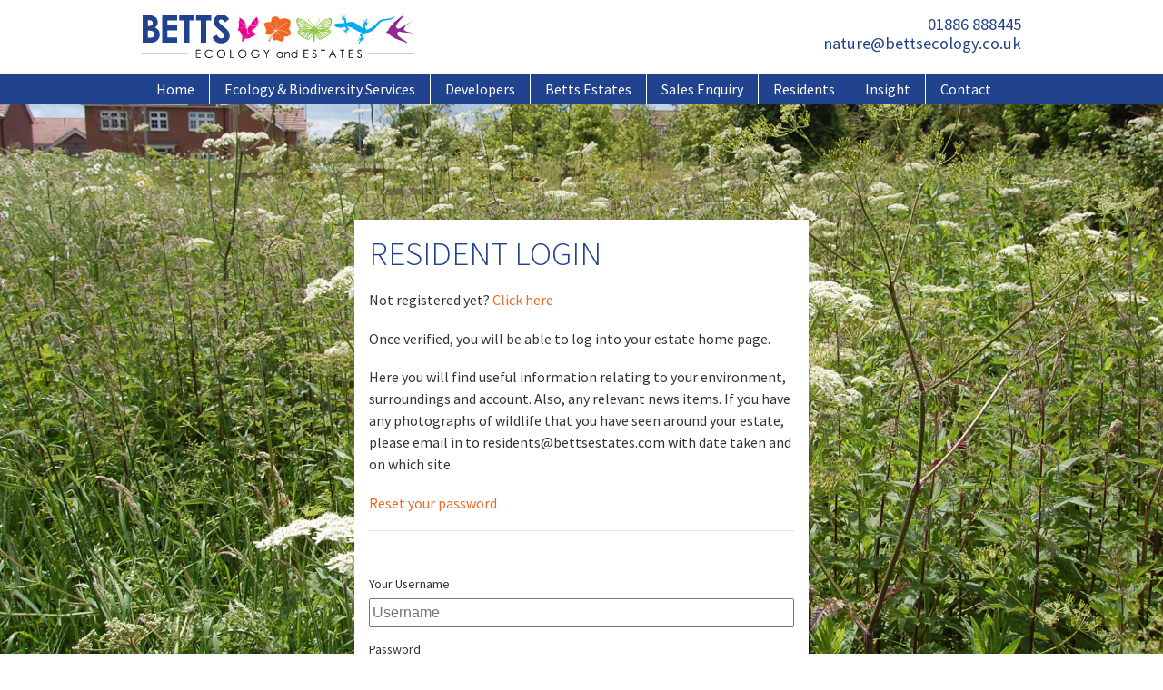

--- FILE ---
content_type: text/html; charset=utf-8
request_url: https://www.bettsecology.co.uk/residents-estates/bromsgroveoakssaxon/your-site-maintenance
body_size: 179600
content:
<!DOCTYPE html>
<html lang="en">
<head>
	<!-- Global site tag (gtag.js) - Google Analytics -->
<script async src="https://www.googletagmanager.com/gtag/js?id=UA-108632449-1"></script>
<script>
  window.dataLayer = window.dataLayer || [];
  function gtag(){dataLayer.push(arguments);}
  gtag('js', new Date());

  gtag('config', 'UA-108632449-1');
</script>

    <meta charset="utf-8">
    <meta name="viewport" content="width=device-width, initial-scale=1.0">
	    <title>Resident Login </title>
    <meta charset="utf-8">
    <meta name="viewport" content="width=device-width, initial-scale=1.0" />
    <meta name="description" content="" />
    <link rel="canonical" href="https://www.bettsecology.co.uk/resident-login/" />
    <!-- Open Graph data -->
    <meta property="og:title" content="Resident Login " />
    <meta property="og:url" content="https://www.bettsecology.co.uk/resident-login/" />
    <meta property="og:description" content="" />
    <!-- Twitter Card data -->
    <meta name="twitter:card" content="summary">
    <meta name="twitter:site" content="https://twitter.com/BettsEcology">
    <meta name="twitter:title" content="Resident Login ">
    <meta name="twitter:description" content="">

	
    <!-- favicons -->
<link rel="apple-touch-icon" sizes="57x57" href="/apple-icon-57x57.png">
<link rel="apple-touch-icon" sizes="60x60" href="/apple-icon-60x60.png">
<link rel="apple-touch-icon" sizes="72x72" href="/apple-icon-72x72.png">
<link rel="apple-touch-icon" sizes="76x76" href="/apple-icon-76x76.png">
<link rel="apple-touch-icon" sizes="114x114" href="/apple-icon-114x114.png">
<link rel="apple-touch-icon" sizes="120x120" href="/apple-icon-120x120.png">
<link rel="apple-touch-icon" sizes="144x144" href="/apple-icon-144x144.png">
<link rel="apple-touch-icon" sizes="152x152" href="/apple-icon-152x152.png">
<link rel="apple-touch-icon" sizes="180x180" href="/apple-icon-180x180.png">
<link rel="icon" type="image/png" sizes="192x192"  href="/android-icon-192x192.png">
<link rel="icon" type="image/png" sizes="32x32" href="/favicon-32x32.png">
<link rel="icon" type="image/png" sizes="96x96" href="/favicon-96x96.png">
<link rel="icon" type="image/png" sizes="16x16" href="/favicon-16x16.png">
<link rel="manifest" href="/manifest.json">
<meta name="msapplication-TileColor" content="#ffffff">
<meta name="msapplication-TileImage" content="/ms-icon-144x144.png">
<meta name="theme-color" content="#ffffff">

    <!-- load google fonts -->
    <link href="https://fonts.googleapis.com/css?family=Source+Sans+Pro:300,400,700" rel="stylesheet">

    <!-- load css and js files -->    
	<link rel="stylesheet" href="/assets/public/css/main.css">
    <script src="https://ajax.googleapis.com/ajax/libs/jquery/3.1.1/jquery.min.js"></script>
	<script
  src="https://code.jquery.com/ui/1.13.2/jquery-ui.min.js"
  integrity="sha256-lSjKY0/srUM9BE3dPm+c4fBo1dky2v27Gdjm2uoZaL0="
  crossorigin="anonymous"></script>
    <script src="/assets/public/js/main.js"></script>

</head>

<body>
    <div class="page-wrap">
        <div class="page-content">

            <header class="header">
                <div class="container column">
                    <a href="/" class="logo">
    <?xml version="1.0" encoding="utf-8" ?>
    <!-- Generator: Adobe Illustrator 16.0.0, SVG Export Plug-In . SVG Version: 6.00 Build 0)  -->
    <!DOCTYPE svg PUBLIC "-//W3C//DTD SVG 1.1//EN" "http://www.w3.org/Graphics/SVG/1.1/DTD/svg11.dtd">
    <svg version="1.1" id="Layer_1" xmlns="http://www.w3.org/2000/svg" xmlns:xlink="http://www.w3.org/1999/xlink" x="0px" y="0px"
         width="380.955px" height="60.771px" viewBox="0 0 380.955 60.771" enable-background="new 0 0 380.955 60.771"
         xml:space="preserve">
<path fill="#92278F" d="M360.155,19.471c0,0,10.882-6.283,16.751-9.386c0,0,0.336,0.263-0.07,0.337c0,0-6.995,3.887-7.743,5.271
	c0,0-1.981,1.758-2.916,5.198c0,0,1.461,2.769,8.413,3.965c0,0,3.589,0.597,6.17,0.522c0,0,0.077,0.301-1.347,0.373
	c0,0-14.136-0.261-18.889-1.905c0,0-1.678-0.038-2.876,0.858c0,0-1.534,3.928,1.726,5.837c0,0,3.883,3.397,8.824,6.093
	c0,0,3.885,2.695,2.239,3.366c0,0-3.03-2.096-6.73-3.104c0,0-12.824-3.552-17.652-9.199c0,0-0.447-0.637,0.263-0.971
	c0,0-2.015-0.413-3.514-1.162c0,0-1.383,0.564-1.495,0.412c0,0,0.149-0.373,1.043-1.494c0,0,0.333-2.131,2.92-2.582
	c0,0-0.898-0.973-0.04-1.944c0,0,5.54-8.188,10.397-11.29c0,0,7.741-6.475,8.821-7.033c0,0,1.197-0.897,1.797-0.412l0,0
	c0.599,0.484,0,0,0,0s-2.616,3.929-3.026,4.298c0,0-6.991,7.183-7.815,10.587c0,0-0.302,2.277,2.02,3.593
	C357.425,19.698,359.817,19.545,360.155,19.471z" />
<path fill="#00AEEF" d="M313.292,20.799c0,0,3.302,1.736,12.872-6.434c0,0,2.643-2.641,3.636-3.88c0,0,3.082-3.426,7.436-3.954
	c0,0,8.094-0.439,11.917-1.936c0,0,3.301-1.715,3.741-1.715c0,0,0.924,0.354-0.528,1.541c0,0-1.582,2.549-8.532,3.385
	c0,0-5.675,0.703-6.598,1.101c0,0-2.858,0.7-4.485,2.595c0,0-4.835,6.377-6.904,8.133c0,0-5.41,5.982-13.589,6.334l0.046,0.137
	c0,0-2.158,2.328-4.931,2.854c0,0,2.817,3.517,1.629,4.663c0,0,0.124,0.133,1.49-0.024c0,0,1.307-0.216,1.339,0.157
	c0,0-0.065,0.496-1.152,0.777c0,0-1.052,0.091-1.304,0.465c0,0-0.371-0.092-0.339,0.713c0,0,1.396,1.989,1.301,2.203
	c-0.091,0.218-0.091,0-0.091,0s-0.405,0.994-1.553-0.061c0,0-0.748-1.799-1.274-2.05c-0.526-0.248-0.032,0.097-0.032,0.097
	s0.032-0.686-1.457,1.424c0,0-1.305,2.611-1.491,2.92c0,0-0.342,0.932-1.058,0.062c0,0-0.247-1.521,1.958-4.657
	c0,0-0.808-0.154-2.672,0.682c0,0-1.427,0.624-0.649-0.526c0,0,0.497-0.681,3.634-1.489c0,0,0-0.094-0.157-0.219
	c0,0-2.203-0.526-2.269-0.65c0,0-1.022-0.869,0.405-0.906c0,0,1.708,0.191,2.269,0.44c0,0,0.898,0.091,1.055,0.03
	c0,0-1.802-3.447-2.145-4.254c0,0-0.496-1.24,1.49-2.298c0,0,1.243-0.868,1.958-0.933c0,0,0.245-0.122-0.134-0.224
	c-0.123-0.03-0.318-0.063-0.318-0.063s-1.152,0.153-5.127-1.588c0,0-7.079-3.932-8.57-4.966c0,0-5.714-2.526-7.123-1.903
	c0,0,2.482,2.938,2.816,3.764c0,0,0.04,0.168-1.121,1.037c0,0-2.358,2.111-2.773,2.318c0,0,1.162,0.955,1.035,1.74l-0.079,0.123
	c0,0-0.788-0.788-1.821-1.283c0,0-0.207,0.29-0.207,0.455c0,0,0,0.745-0.126,0.993c0,0-0.287,0.831-0.496,0.04
	c-0.205-0.784,0-0.08,0-0.08s0.123-1.738-0.085-1.781c0,0,0-0.457-1.2,0.084c0,0,0.291-0.041-1.366,0.703
	c0,0-0.621,0.33-0.289-0.455c0,0,1.325-0.789,1.696-0.789c0,0,0.537-0.313,0.673-0.529c0.022-0.032,0.034-0.061,0.034-0.09
	c0-0.207-1.492-0.746-1.575-0.537c0,0-0.828-0.289-1.076-0.373c0,0-0.164-0.412-0.043-0.621c0,0,2.276,0.289,2.858,0.705
	c0,0,0.248,0.166,0.413-0.127c0,0,0.411-0.496,0.04-2.277c0,0,0.416-0.412,0.541,0.25l0.122,1.076c0,0,0.995-1.035,1.45-1.199
	l-0.041-0.168c0,0-2.277-1.863-2.858-2.814c0,0-2.441,1.654-7.328,1.572c0,0-2.564-0.207-4.72-1.449c0,0-0.828-0.661-0.993-0.62
	c0,0-1.285-0.663-1.534-1.326c0,0-0.62-1.076,1.081-1.905c0,0,1.527-0.246,2.233-0.414c0,0,2.319-0.371,2.402-0.578
	c0,0,1.324-0.041,1.658,0.168c0,0,1.611,0.287,4.138-0.168c0,0,2.444-0.125,2.524-0.291c0,0-0.164-2.813,0.912-3.683
	c0,0-1.159-0.5-1.863-1.368c0,0-0.497-0.412-1.114,0.291l-0.709,0.577c0,0-0.327,0.5-0.66,0.251c0,0,0.164-0.87,0.455-1.035
	c0,0,0.661-0.826,0.581-1.078c0,0-0.29-0.203-0.91-0.124c0,0-1.205,0.083-1.411,0.083c0,0-0.247-0.496,0.872-0.744
	c0,0,1.655-0.252,1.782-0.166c0,0,0.246-0.246-0.295-0.457c0,0-1.655-1.323-1.946-1.283c0,0-0.123-0.992,0.496-0.455
	c0,0,0.872,0.54,1.745,1.036c0,0,0.326,0.372,0.531,0.206c0,0,0.127-0.165-0.41-0.91c0,0-0.661-0.744-0.994-1.367
	c0,0,0.081-0.908,0.746-0.371c0,0,1.407,2.236,1.447,2.112c0,0,0.211,0.454,0.543-0.085c0,0,0.702-1.365,0.577-1.613
	c0,0,0.581-0.537,0.581-0.208c0,0,0.038,0.663-0.169,1.118c0,0-0.498,0.539-0.205,1.49c0,0,0.952,1.284,1.405,1.614
	c0,0,0.995,0.788,1.036,3.228c0,0-0.247,2.072-0.54,2.486c0,0,5.55-1.363,7.788-1.284c0,0,2.982-0.537,8.777,4.019
	c0,0,7.159,5.135,7.326,4.805c0,0-0.788-1.203-0.91-2.445c0,0-0.041-1.572,1.281-2.403c0,0-0.621-0.577-0.244-0.577
	c0,0,0-0.871,1.695-1.243c0,0,0.126-0.165-0.123-0.289c0,0-1.162-0.33-1.284-0.292c0,0-0.788-0.038-0.788-0.205
	c0,0-0.74-0.258-0.048-0.639c0.041-0.02,0.081-0.046,0.134-0.064c0.907-0.416,2.235,0.453,2.441,0.371c0,0,0.333,0.041,0.042-0.205
	c0,0-1.203-1.904-0.952-3.189c0,0,0.205-0.704,0.333-0.662c0,0,0.537,0.502,0.614,1.613c0.002,0.043,0.005,0.084,0.005,0.129
	c0.038,1.199,0.745,1.444,0.827,1.654l0.247-0.333c0,0,0.291-1.986,1.614-3.974c0,0,0.954-0.786,1.243-0.29
	c0,0,0.002,0.497-0.41,1.2c0,0-0.664,1.325-0.871,2.36c0,0-0.165,0.993,0.081,1.737c0,0,0.494,0.458,0.995-0.041
	c0,0,2.068-0.787,2.237-0.332c0,0,0.74,0.539-0.501,0.58c0,0-1.113,0.166-1.736,0.788c0,0-0.415,0.454,0.079,0.995
	c0,0,0.912,2.441-4.054,2.979C311.291,16.241,314.053,20.144,313.292,20.799z" />
<path fill-rule="evenodd" clip-rule="evenodd" fill="#8DC63F" d="M262.929,5.149c0.129,0,0.257,0,0.383,0c0,0.015,0,0.028,0,0.044
	c0.148,0,0.296,0,0.445,0c0,0.019,0,0.039,0,0.06c0.067,0,0.138,0,0.205,0c-0.026,0.066,0.072,0.036,0.089,0.044
	c0.006,0.001-0.005,0.039,0,0.044c0.023,0.022,0.078-0.019,0.103,0c0,0.019,0,0.04,0,0.06c0.11-0.033,0.089,0.068,0.193,0.045
	c-0.016,0.048,0.021,0.047,0.059,0.043c-0.029,0.078,0.063,0.034,0.044,0.104c0.036,0,0.068,0,0.104,0
	c-0.021,0.064,0.048,0.039,0.089,0.045c-0.035,0.09,0.081,0.025,0.057,0.102c0.032,0,0.062,0,0.091,0
	c-0.016,0.051,0.021,0.049,0.059,0.046c0,0.064,0.039,0.089,0.089,0.103c0,0.029,0,0.06,0,0.09c0.071,0.012,0.075,0.093,0.147,0.102
	c0,0.053-0.019,0.129,0.06,0.104c-0.014,0.092,0.024,0.133,0.088,0.148c0.002,0.052-0.021,0.129,0.061,0.104
	c0,0.044,0,0.088,0,0.132c0.071-0.009,0.006,0.121,0.086,0.104c0.014,0.057-0.036,0.174,0.061,0.147
	c0.02,0.063-0.046,0.213,0.044,0.206c0.019,0.061-0.044,0.202,0.045,0.191c0.026,0.091-0.063,0.299,0.06,0.296
	c0,0.107,0,0.217,0,0.325c0.001,0.017,0.026,0.012,0.044,0.015c0,0.625,0,1.251,0,1.874c-0.016,0-0.03,0-0.044,0
	c0,0.163,0,0.325,0,0.489c-0.021,0-0.041,0-0.06,0c0,0.132,0,0.264,0,0.397c-0.017,0-0.029,0-0.045,0c0,0.113,0,0.227,0,0.34
	c-0.015,0-0.029,0-0.044,0c0,0.098,0,0.195,0,0.295c-0.021,0-0.039,0-0.061,0c0.034,0.179-0.07,0.223-0.042,0.398
	c-0.088-0.009-0.027,0.133-0.044,0.192c-0.021,0-0.04,0-0.061,0c0.031,0.179-0.072,0.223-0.045,0.399
	c-0.088-0.01-0.024,0.132-0.043,0.191c-0.021,0-0.039,0-0.06,0c-0.015,0.049,0.037,0.164-0.045,0.147c0,0.067,0,0.137,0,0.206
	c-0.08-0.018-0.029,0.099-0.045,0.148c-0.018,0-0.038,0-0.058,0c0,0.049,0,0.098,0,0.146c-0.082-0.018-0.029,0.1-0.043,0.148
	c-0.084-0.019-0.03,0.098-0.046,0.147c-0.021,0-0.04,0-0.059,0c0.03,0.143-0.074,0.151-0.045,0.296
	c-0.063-0.021-0.039,0.048-0.046,0.088c-0.017,0-0.037,0-0.057,0c0.029,0.143-0.073,0.151-0.044,0.295
	c-0.071-0.021-0.036,0.062-0.045,0.104c-0.021,0-0.04,0-0.06,0c0,0.048,0,0.098,0,0.147c-0.096-0.033,0.008,0.135-0.088,0.104
	c0,0.049,0,0.098,0,0.146c-0.021,0-0.038,0-0.059,0c-0.007,0.039,0.021,0.109-0.044,0.09c-0.009,0.04,0.025,0.124-0.045,0.102
	c0,0.05,0,0.1,0,0.148c-0.02,0-0.04,0-0.06,0c0,0.035,0,0.07,0,0.103c-0.067-0.025-0.035,0.071-0.045,0.089
	c-0.003,0.006-0.039-0.005-0.044,0c-0.021,0.025,0.019,0.078,0,0.104c-0.02,0-0.038,0-0.059,0c0,0.034,0,0.068,0,0.104
	c-0.066-0.027-0.036,0.071-0.044,0.09c-0.002,0.006-0.041-0.006-0.045,0c-0.022,0.022,0.021,0.078,0,0.103c-0.02,0-0.039,0-0.06,0
	c0,0.034,0,0.067,0,0.104c-0.066-0.026-0.036,0.069-0.044,0.088c-0.003,0.005-0.039-0.005-0.044,0c-0.022,0.022,0.02,0.08,0,0.104
	c-0.021,0-0.041,0-0.058,0c0,0.033,0,0.066,0,0.102c-0.069-0.024-0.038,0.071-0.045,0.09c-0.004,0.006-0.041-0.004-0.045,0
	c-0.022,0.021,0.019,0.078,0,0.104c-0.019,0-0.039,0-0.06,0c0.031,0.109-0.067,0.088-0.043,0.191
	c-0.078-0.022-0.014,0.096-0.104,0.059c-0.004,0.04,0.021,0.108-0.045,0.088c0.03,0.113-0.072,0.097-0.042,0.207
	c-0.08-0.028-0.036,0.063-0.104,0.045c0,0.034,0,0.068,0,0.104c-0.065-0.021-0.04,0.049-0.045,0.088
	c-0.09-0.035-0.026,0.082-0.104,0.059c0,0.031,0,0.061,0,0.09c-0.076-0.021-0.013,0.094-0.102,0.059
	c-0.006,0.04,0.021,0.11-0.044,0.089c0,0.035,0,0.069,0,0.103c-0.067-0.018-0.024,0.074-0.104,0.045c0,0.034,0,0.069,0,0.104
	c-0.068-0.025-0.02,0.069-0.088,0.045c0,0.033,0,0.068,0,0.104c-0.099-0.016-0.07,0.098-0.148,0.103c0,0.03,0,0.059,0,0.089
	c-0.089-0.035-0.025,0.081-0.103,0.058c0,0.032,0,0.06,0,0.089c-0.049-0.014-0.049,0.021-0.045,0.059
	c-0.078-0.027-0.035,0.063-0.103,0.045c0,0.051,0,0.1,0,0.146c-0.121,0.03-0.125,0.174-0.25,0.193c0,0.064-0.039,0.09-0.089,0.104
	c0,0.035,0,0.068,0,0.104c-0.081,0.019-0.131,0.067-0.149,0.147c-0.02,0-0.038,0-0.059,0c0.021,0.13-0.109,0.104-0.087,0.237
	c-0.091-0.037-0.028,0.08-0.104,0.059c0,0.03,0,0.059,0,0.089c-0.076-0.022-0.014,0.095-0.104,0.059
	c0.023,0.13-0.11,0.104-0.088,0.235c-0.09-0.035-0.026,0.082-0.103,0.059c0,0.031,0,0.061,0,0.09c-0.05-0.014-0.05,0.02-0.044,0.059
	c-0.081-0.028-0.036,0.063-0.104,0.045c0,0.033,0,0.068,0,0.102c-0.071,0.009-0.076,0.082-0.147,0.09c0,0.033,0,0.068,0,0.103
	c-0.068-0.024-0.02,0.07-0.088,0.045c-0.027,0.042-0.041,0.098-0.105,0.104c0,0.034,0,0.068,0,0.104
	c-0.077,0.019-0.127,0.067-0.146,0.147c-0.081,0.02-0.131,0.068-0.148,0.148c-0.08,0.02-0.129,0.067-0.146,0.146
	c-0.067-0.008-0.076,0.045-0.104,0.074c0.104,0.035,0.271,0.004,0.399,0.015c0,0.021,0,0.039,0,0.059c0.098,0,0.196,0,0.295,0
	c-0.011,0.089,0.132,0.026,0.191,0.045c-0.01,0.089,0.132,0.024,0.192,0.044c0,0.021,0,0.039,0,0.059c0.068,0,0.139,0,0.206,0
	c-0.019,0.082,0.099,0.031,0.149,0.044c-0.021,0.065,0.047,0.041,0.087,0.046c0,0.019,0,0.039,0,0.059c0.05,0,0.099,0,0.147,0
	c-0.019,0.076,0.076,0.033,0.104,0.043c0.007,0.002-0.005,0.041,0,0.045c0.022,0.023,0.084-0.02,0.104,0c0,0.02,0,0.041,0,0.059
	c0.04,0.006,0.109-0.021,0.089,0.045c0.112-0.028,0.094,0.074,0.206,0.044c-0.028,0.08,0.063,0.037,0.045,0.104
	c0.035,0,0.068,0,0.103,0c-0.019,0.069,0.074,0.025,0.045,0.104c0.033,0,0.068,0,0.104,0c-0.002,0.08,0.102,0.055,0.088,0.147
	c0.034,0,0.069,0,0.104,0c0.013,0.05,0.038,0.091,0.101,0.087c0.021,0.081,0.069,0.132,0.149,0.15
	c0.019,0.078,0.067,0.129,0.149,0.146c0,0.029,0,0.059,0,0.089c0.07,0.017,0.056,0.118,0.146,0.117
	c0.004,0.04-0.021,0.109,0.045,0.089c0,0.031,0,0.059,0,0.09c0.046,0.006,0.031,0.074,0.103,0.059
	c0.007,0.041-0.026,0.125,0.045,0.102c-0.032,0.128,0.054,0.134,0.045,0.236c0.004,0.021,0.035,0.014,0.058,0.016
	c0.016,0.05-0.038,0.164,0.044,0.147c0.016,0.05-0.037,0.165,0.044,0.148c0.022,0.074-0.055,0.253,0.06,0.235
	c0,0.364,0,0.729,0,1.093c-0.02,0-0.039,0-0.06,0c0,0.079,0,0.157,0,0.235c-0.09-0.005-0.023,0.143-0.044,0.209
	c-0.082-0.02-0.028,0.096-0.044,0.146c-0.021,0-0.041,0-0.058,0c0.028,0.141-0.075,0.151-0.045,0.295
	c-0.066-0.021-0.041,0.049-0.045,0.09c-0.019,0-0.039,0-0.06,0c0.029,0.112-0.072,0.093-0.043,0.205
	c-0.065-0.021-0.041,0.049-0.045,0.088c-0.021,0-0.041,0-0.06,0c0.029,0.115-0.073,0.096-0.045,0.208
	c-0.064-0.021-0.039,0.048-0.042,0.088c-0.021,0-0.041,0-0.062,0c0.029,0.112-0.071,0.094-0.043,0.208
	c-0.068-0.02-0.024,0.072-0.104,0.043c0,0.034,0,0.069,0,0.105c-0.07-0.025-0.019,0.068-0.091,0.043c0,0.033,0,0.069,0,0.104
	c-0.077-0.031-0.033,0.063-0.101,0.045c0,0.033,0,0.068,0,0.102c-0.071,0.008-0.077,0.082-0.148,0.09c0,0.033,0,0.068,0,0.103
	c-0.068-0.025-0.02,0.069-0.089,0.045c-0.032,0.005,0.007,0.085-0.059,0.059c0,0.029,0,0.06,0,0.089
	c-0.049-0.016-0.049,0.021-0.045,0.059c-0.09-0.014-0.065,0.091-0.147,0.088c0,0.035,0,0.07,0,0.104
	c-0.054-0.036-0.04,0.03-0.058,0.044c-0.02,0.014-0.067-0.01-0.045,0.06c-0.039-0.011-0.053,0.006-0.044,0.044
	c-0.099-0.016-0.069,0.1-0.148,0.104c0,0.029,0,0.058,0,0.088c-0.021,0-0.039,0-0.058,0c-0.019,0.08-0.068,0.129-0.149,0.148
	c-0.019,0.08-0.067,0.129-0.147,0.147c-0.018,0.08-0.067,0.129-0.147,0.147c-0.013,0.08-0.07,0.117-0.132,0.148
	c-0.043,0.061-0.073,0.134-0.163,0.147c-0.019,0.08-0.069,0.128-0.148,0.147c0.03,0.078-0.063,0.034-0.044,0.104
	c-0.03,0-0.06,0-0.088,0c-0.007,0.046-0.076,0.029-0.06,0.104c-0.089,0.037-0.153,0.102-0.193,0.191
	c-0.053-0.036-0.04,0.031-0.057,0.044c-0.02,0.014-0.067-0.009-0.045,0.06c-0.122-0.008-0.165,0.062-0.192,0.148
	c-0.063,0-0.091,0.038-0.104,0.088c-0.03,0-0.059,0-0.088,0c-0.036,0.061-0.076,0.121-0.147,0.147
	c-0.021,0.003-0.013,0.036-0.016,0.06c-0.137,0.006-0.183,0.1-0.236,0.191c-0.029,0-0.06,0-0.088,0
	c-0.007,0.045-0.077,0.031-0.06,0.104c-0.063-0.002-0.09,0.038-0.104,0.088c-0.028,0-0.059,0-0.089,0
	c-0.013,0.07-0.094,0.075-0.103,0.146c-0.104-0.02-0.123,0.046-0.147,0.105c-0.031,0-0.061,0-0.088,0
	c-0.007,0.045-0.076,0.029-0.061,0.104c-0.037-0.004-0.074-0.006-0.058,0.043c-0.096-0.032-0.069,0.061-0.149,0.045
	c0.03,0.078-0.063,0.035-0.043,0.104c-0.03,0-0.059,0-0.088,0c-0.007,0.046-0.077,0.031-0.061,0.104
	c-0.09-0.014-0.131,0.025-0.147,0.088c-0.104-0.021-0.121,0.045-0.146,0.104c-0.031,0-0.06,0-0.09,0
	c-0.007,0.047-0.077,0.031-0.059,0.104c-0.092-0.013-0.134,0.025-0.148,0.089c-0.104-0.021-0.122,0.044-0.147,0.104
	c-0.028,0-0.059,0-0.088,0c-0.007,0.045-0.076,0.03-0.059,0.102c-0.093-0.011-0.134,0.027-0.148,0.091
	c-0.053,0-0.128-0.021-0.104,0.058c-0.125-0.022-0.104,0.102-0.222,0.089c0.006,0.064-0.076,0.039-0.071,0.104
	c-0.104-0.028-0.076,0.073-0.179,0.043c-0.002,0.053-0.06,0.049-0.058,0.105c-0.111-0.033-0.088,0.068-0.192,0.043
	c-0.003,0.051-0.062,0.049-0.059,0.104c-0.108-0.032-0.087,0.063-0.178,0.045c0.004,0.063-0.08,0.038-0.074,0.104
	c-0.103-0.029-0.075,0.072-0.176,0.044c-0.021,0.005-0.015,0.036-0.017,0.058c-0.09-0.012-0.132,0.027-0.147,0.09
	c-0.051,0.002-0.128-0.021-0.103,0.058c-0.041,0.005-0.108-0.019-0.088,0.046c-0.111-0.032-0.09,0.069-0.192,0.045
	c-0.005,0.049-0.061,0.046-0.059,0.104c-0.108-0.033-0.086,0.061-0.178,0.043c-0.021,0.004-0.014,0.037-0.015,0.061
	c-0.043,0.006-0.125-0.027-0.104,0.044c-0.105-0.032-0.085,0.062-0.178,0.044c-0.021,0.004-0.012,0.036-0.015,0.059
	c-0.042,0.007-0.125-0.025-0.104,0.045c-0.031,0.006-0.063-0.01-0.088,0c-0.023,0.008,0,0.031-0.015,0.044
	c-0.02,0.014-0.068-0.01-0.045,0.058c-0.038,0.018-0.048-0.023-0.089,0c-0.011,0.007-0.009,0.042-0.015,0.045
	c-0.018,0.008-0.116-0.024-0.09,0.045c-0.028,0-0.058,0-0.087,0c-0.021,0.004-0.013,0.037-0.015,0.059
	c-0.039,0.019-0.049-0.024-0.089,0c-0.012,0.006-0.009,0.041-0.017,0.045c-0.016,0.008-0.112-0.025-0.087,0.043
	c-0.029,0-0.059,0-0.089,0c-0.02,0.006-0.012,0.038-0.016,0.059c-0.048,0.016-0.165-0.037-0.146,0.046
	c-0.111-0.032-0.089,0.069-0.191,0.044c-0.021,0.005-0.012,0.037-0.016,0.057c-0.04,0.007-0.109-0.018-0.089,0.047
	c-0.109-0.032-0.088,0.069-0.191,0.044c-0.021,0.005-0.012,0.038-0.015,0.06c-0.04,0.004-0.109-0.021-0.088,0.042
	c-0.042,0.011-0.125-0.024-0.104,0.047c-0.058,0.011-0.175-0.038-0.148,0.06c-0.043,0.008-0.124-0.027-0.104,0.044
	c-0.095-0.032-0.068,0.06-0.146,0.044c0.013,0.093-0.09,0.068-0.089,0.148c-0.053,0.002-0.13-0.021-0.104,0.057
	c-0.107,0-0.216,0-0.324,0c-0.019,0.004-0.014,0.028-0.017,0.047c-0.041,0.005-0.124-0.027-0.103,0.043
	c-0.057,0.012-0.175-0.038-0.147,0.059c-0.043,0.008-0.123-0.025-0.103,0.046c-0.142-0.032-0.146,0.071-0.281,0.044
	c-0.02,0.003-0.012,0.036-0.016,0.058c-0.04,0.006-0.107-0.02-0.087,0.046c-0.141-0.033-0.146,0.07-0.281,0.044
	c-0.02,0.003-0.011,0.036-0.016,0.058c-0.041,0.01-0.123-0.025-0.103,0.044c-0.14-0.03-0.146,0.072-0.28,0.046
	c-0.02,0.004-0.014,0.037-0.016,0.059c-0.047,0.014-0.165-0.037-0.147,0.043c-0.059,0.02-0.201-0.043-0.19,0.045
	c-0.046,0-0.089,0-0.134,0c-0.021,0.006-0.014,0.037-0.015,0.059c-0.049,0.016-0.166-0.037-0.147,0.045
	c-0.176-0.033-0.217,0.069-0.384,0.045c-0.021,0.005-0.014,0.037-0.016,0.057c-0.06,0.02-0.201-0.041-0.192,0.047
	c-0.063,0.02-0.212-0.047-0.207,0.044c-0.074,0.024-0.252-0.056-0.234,0.058c-0.113,0-0.227,0-0.341,0
	c-0.016,0.005-0.012,0.029-0.015,0.047c-0.089,0.022-0.276-0.053-0.295,0.043c-0.129,0-0.255,0-0.383,0c0-0.014,0-0.029,0-0.043
	c-0.169,0-0.337,0-0.503,0c0.009-0.088-0.131-0.027-0.192-0.047c0-0.02,0-0.038,0-0.058c-0.05,0-0.098,0-0.146,0
	c0.021-0.074-0.078-0.034-0.104-0.044c0.004,0.002-0.029-0.086-0.09-0.047c0.036-0.087-0.08-0.023-0.058-0.102
	c-0.03,0-0.061,0-0.089,0c0.015-0.049-0.021-0.049-0.06-0.045c0.029-0.078-0.063-0.034-0.045-0.104c-0.033,0-0.068,0-0.101,0
	c-0.011-0.057-0.022-0.031-0.046-0.089c-0.009-0.021-0.034,0-0.045-0.013c-0.005-0.006,0.007-0.043,0-0.046
	c-0.037-0.021-0.045,0.021-0.059-0.029c-0.007-0.024-0.068-0.003-0.045-0.072c-0.032,0-0.068,0-0.103,0
	c0-0.081-0.101-0.056-0.09-0.147c-0.081-0.014-0.115-0.07-0.146-0.135c-0.063-0.037-0.121-0.075-0.149-0.147
	c-0.06-0.036-0.12-0.075-0.146-0.147c-0.062-0.041-0.135-0.07-0.147-0.161c-0.081-0.02-0.13-0.069-0.148-0.148
	c-0.079,0.03-0.034-0.063-0.104-0.044c0-0.03,0-0.06,0-0.09c-0.052-0.028-0.079-0.086-0.146-0.104
	c0.035-0.053-0.031-0.039-0.045-0.059c-0.015-0.018,0.008-0.066-0.06-0.043c0.007-0.121-0.063-0.165-0.146-0.193
	c0.004-0.038,0.005-0.072-0.045-0.058c0.031-0.095-0.059-0.069-0.045-0.147c-0.079,0.028-0.035-0.063-0.102-0.044
	c0-0.032,0-0.06,0-0.089c-0.049-0.007-0.034-0.078-0.104-0.059c0.008-0.121-0.063-0.165-0.147-0.194
	c0.012-0.091-0.025-0.132-0.089-0.147c0.021-0.104-0.045-0.121-0.104-0.146c0-0.03,0-0.06,0-0.091
	c-0.047-0.006-0.031-0.074-0.102-0.057c-0.009-0.043,0.025-0.127-0.046-0.104c-0.005-0.031,0.008-0.066,0-0.091
	c-0.008-0.022-0.033,0.002-0.044-0.015c-0.014-0.018,0.009-0.066-0.059-0.043c-0.007-0.042,0.026-0.125-0.044-0.104
	c0.031-0.089-0.049-0.07-0.045-0.133c-0.005-0.02-0.037-0.014-0.059-0.014c-0.003-0.041,0.021-0.109-0.044-0.091
	c0.031-0.109-0.069-0.089-0.044-0.192c-0.006-0.018-0.038-0.011-0.061-0.013c0.022-0.126-0.101-0.106-0.089-0.223
	c-0.003-0.019-0.035-0.013-0.057-0.013c-0.01-0.043,0.024-0.127-0.045-0.104c0.03-0.107-0.063-0.087-0.045-0.179
	c-0.004-0.019-0.037-0.011-0.06-0.013c-0.007-0.042,0.026-0.126-0.045-0.104c0.034-0.107-0.062-0.086-0.043-0.178
	c-0.005-0.02-0.037-0.012-0.059-0.014c-0.016-0.05,0.036-0.166-0.045-0.147c0.031-0.11-0.067-0.091-0.045-0.192
	c-0.006-0.02-0.037-0.014-0.06-0.014c-0.004-0.041,0.022-0.109-0.043-0.09c-0.007-0.041,0.025-0.126-0.045-0.103
	c-0.011-0.058,0.039-0.177-0.059-0.147c-0.008-0.043,0.027-0.125-0.046-0.104c0.031-0.119-0.045-0.133-0.045-0.223
	c-0.002-0.02-0.035-0.012-0.057-0.014c-0.015-0.049,0.037-0.167-0.044-0.147c-0.008-0.042,0.024-0.126-0.045-0.104
	c-0.012-0.057,0.038-0.176-0.06-0.146c-0.014-0.051,0.038-0.166-0.044-0.148c-0.008-0.041,0.027-0.124-0.045-0.103
	c-0.012-0.058,0.038-0.177-0.059-0.147c-0.015-0.051,0.037-0.166-0.044-0.148c-0.016-0.049,0.038-0.164-0.044-0.147
	c0-0.044,0-0.089,0-0.132c-0.005-0.021-0.037-0.014-0.06-0.016c-0.014-0.05,0.038-0.164-0.044-0.148
	c-0.015-0.049,0.037-0.164-0.045-0.147c-0.018-0.065,0.051-0.216-0.058-0.191c-0.016-0.05,0.035-0.165-0.045-0.147
	c-0.014-0.051,0.037-0.166-0.045-0.148c-0.019-0.064,0.049-0.217-0.06-0.191c0-0.064,0-0.129,0-0.191
	c-0.002-0.018-0.026-0.014-0.045-0.016c-0.019-0.06,0.045-0.201-0.043-0.191c0-0.043,0-0.088,0-0.133
	c-0.004-0.021-0.036-0.012-0.058-0.016c0-0.078,0-0.157,0-0.235c-0.004-0.018-0.028-0.013-0.046-0.016
	c-0.018-0.06,0.043-0.2-0.045-0.191c0-0.06,0-0.118,0-0.177c-0.003-0.021-0.036-0.014-0.059-0.016
	c-0.022-0.076,0.049-0.244-0.043-0.251c-0.022-0.077,0.048-0.245-0.046-0.25c-0.022-0.076,0.058-0.255-0.058-0.235
	c-0.022-0.078,0.049-0.246-0.045-0.252c-0.022-0.091,0.052-0.279-0.043-0.296c-0.029-0.091,0.06-0.296-0.061-0.296
	c0-0.109,0-0.217,0-0.324c-0.055,0.003-0.021-0.088-0.089-0.073c0-0.03,0-0.06,0-0.089c-0.029,0-0.06,0-0.088,0
	c-0.042,0.007,0.021,0.119-0.059,0.089c0,0.05,0,0.097,0,0.147c-0.021,0-0.039,0-0.06,0c-0.008,0.036,0.01,0.072,0,0.103
	c-0.001,0.005-0.04-0.003-0.044,0c-0.027,0.026,0.028,0.137-0.046,0.119c0.007,0.056,0.03,0.004,0.046,0.058
	c0.006,0.025,0.031,0,0.044,0.016c0.015,0.02-0.018,0.09,0.06,0.059c0.004,0.041-0.021,0.109,0.044,0.088
	c-0.033,0.11,0.068,0.09,0.043,0.192c0.006,0.021,0.037,0.014,0.06,0.016c0.016,0.05-0.039,0.165,0.045,0.147
	c0.019,0.061-0.045,0.201,0.044,0.191c0.025,0.08-0.058,0.265,0.061,0.252c0,0.107,0,0.217,0,0.324
	c0.001,0.018,0.024,0.014,0.043,0.015c0,0.158,0,0.315,0,0.473c0.003,0.017,0.026,0.014,0.045,0.015c0,1.018,0,2.038,0,3.057
	c-0.015,0-0.03,0-0.045,0c0,0.309,0,0.619,0,0.93c-0.014,0-0.03,0-0.043,0c0,0.246,0,0.492,0,0.738c-0.021,0-0.041,0-0.061,0
	c0,0.246,0,0.49,0,0.738c-0.016,0-0.03,0-0.044,0c0,0.217,0,0.434,0,0.648c-0.016,0-0.029,0-0.045,0c0,0.178,0,0.355,0,0.533
	c-0.021,0-0.039,0-0.06,0c0,0.195,0,0.393,0,0.59c-0.014,0-0.028,0-0.043,0c0,0.167,0,0.334,0,0.503c-0.016,0-0.03,0-0.044,0
	c0,0.161,0,0.324,0,0.487c-0.021,0-0.039,0-0.06,0c0,0.16,0,0.324,0,0.486c-0.016,0-0.03,0-0.044,0c0,0.167,0,0.334,0,0.501
	c-0.016,0-0.029,0-0.046,0c0,0.147,0,0.298,0,0.444c-0.019,0-0.038,0-0.059,0c0,0.127,0,0.256,0,0.383c-0.013,0-0.029,0-0.044,0
	c0,0.134,0,0.266,0,0.397c-0.014,0-0.03,0-0.044,0c0,0.134,0,0.268,0,0.399c-0.02,0-0.039,0-0.06,0c0,0.064,0,0.129,0,0.193
	c-0.088-0.01-0.024,0.131-0.044,0.192c-0.014,0-0.029,0-0.045,0c0,0.067,0,0.136,0,0.205c-0.02,0-0.039,0-0.06,0
	c0,0.05,0,0.097,0,0.147c-0.09-0.032,0.004,0.121-0.088,0.088c0,0.05,0,0.1,0,0.148c-0.021,0-0.039,0-0.058,0
	c0.027,0.113-0.075,0.094-0.045,0.206c-0.068-0.019-0.025,0.075-0.104,0.044c0,0.035,0,0.068,0,0.104
	c-0.078-0.002-0.055,0.102-0.146,0.09c0.029,0.08-0.063,0.036-0.045,0.102c-0.112,0-0.226,0-0.338,0
	c0.013-0.047-0.021-0.047-0.061-0.043c-0.02-0.08-0.066-0.129-0.148-0.148c-0.015-0.035,0.022-0.047,0-0.088
	c-0.004-0.01-0.042-0.011-0.043-0.016c-0.015-0.038,0.017-0.057,0-0.088c-0.013-0.021-0.069-0.016-0.044-0.088
	c-0.005-0.02-0.038-0.011-0.06-0.016c-0.008-0.039,0.025-0.124-0.045-0.104c0.031-0.141-0.07-0.146-0.044-0.28
	c-0.005-0.019-0.037-0.011-0.06-0.015c-0.013-0.048,0.038-0.166-0.044-0.147c0.031-0.173-0.074-0.211-0.044-0.384
	c-0.005-0.02-0.037-0.011-0.059-0.014c-0.02-0.062,0.043-0.203-0.045-0.191c-0.014-0.05,0.039-0.167-0.044-0.15
	c-0.024-0.078,0.057-0.262-0.061-0.249c-0.018-0.061,0.045-0.2-0.043-0.192c-0.022-0.076,0.048-0.246-0.045-0.25
	c-0.026-0.092,0.062-0.3-0.058-0.295c-0.021-0.074,0.047-0.236-0.046-0.238c-0.023-0.088,0.052-0.276-0.043-0.295
	c-0.028-0.09,0.062-0.297-0.061-0.297c0-0.112,0-0.225,0-0.339c-0.001-0.017-0.026-0.011-0.043-0.013c0-0.109,0-0.217,0-0.326
	c-0.002-0.018-0.027-0.012-0.045-0.013c0-0.128,0-0.257,0-0.386c-0.005-0.02-0.037-0.012-0.059-0.014c0-0.123,0-0.247,0-0.37
	c-0.002-0.017-0.027-0.011-0.045-0.017c0-0.141,0-0.282,0-0.426c-0.002-0.018-0.025-0.012-0.043-0.016c0-0.177,0-0.354,0-0.531
	c-0.006-0.02-0.039-0.012-0.061-0.014c0-0.193,0-0.385,0-0.577c-0.002-0.017-0.026-0.011-0.044-0.013c0-0.277,0-0.553,0-0.828
	c-0.002-0.016-0.026-0.012-0.045-0.014c0-1.148,0-2.293,0-3.44c0.017,0,0.031,0,0.045,0c0-0.245,0-0.493,0-0.737
	c0.015,0,0.029,0,0.044,0c0-0.164,0-0.326,0-0.488c0.02,0,0.04,0,0.061,0c0-0.131,0-0.266,0-0.398c0.013,0,0.029,0,0.043,0
	c0-0.098,0-0.198,0-0.296c0.015,0,0.03,0,0.045,0c0-0.083,0-0.166,0-0.25c0.021,0,0.038,0,0.059,0c0-0.079,0-0.158,0-0.235
	c0.081,0.016,0.029-0.1,0.045-0.148c0.081,0.017,0.03-0.101,0.043-0.148c0.021,0,0.041,0,0.061,0c0-0.049,0-0.1,0-0.147
	c0.074,0.02,0.031-0.074,0.043-0.104c0.003-0.005,0.041,0.005,0.046,0c0.021-0.021-0.021-0.085,0-0.104c0.021,0,0.037,0,0.058,0
	c0-0.027,0-0.058,0-0.088c0.078,0.03,0.012-0.088,0.088-0.059c0-0.045,0-0.088,0-0.133c-0.071,0.008-0.006-0.121-0.088-0.104
	c0-0.031,0-0.059,0-0.088c-0.004-0.021-0.036-0.014-0.058-0.015c-0.018-0.038,0.022-0.048,0-0.089
	c-0.008-0.012-0.043-0.01-0.046-0.015c-0.009-0.019,0.025-0.116-0.043-0.089c-0.013-0.057,0.036-0.176-0.061-0.146
	c0.032-0.111-0.068-0.09-0.043-0.192c-0.048-0.005-0.03-0.069-0.088-0.06c-0.036,0.104-0.007,0.27-0.016,0.398
	c-0.015,0-0.03,0-0.045,0c0,0.128,0,0.256,0,0.385c-0.014,0-0.03,0-0.043,0c0,0.117,0,0.235,0,0.354c-0.021,0-0.041,0-0.061,0
	c0,0.098,0,0.195,0,0.295c-0.015,0-0.029,0-0.044,0c0,0.099,0,0.197,0,0.297c-0.014,0-0.028,0-0.045,0c0,0.096,0,0.196,0,0.293
	c-0.021,0-0.039,0-0.058,0c0,0.08,0,0.158,0,0.238c-0.016,0-0.03,0-0.044,0c0,0.082,0,0.164,0,0.25c-0.016,0-0.031,0-0.045,0
	c0,0.084,0,0.166,0,0.251c-0.02,0-0.039,0-0.06,0c-0.019,0.06,0.044,0.2-0.044,0.192c0,0.082,0,0.166,0,0.252
	c-0.088-0.011-0.026,0.131-0.044,0.191c-0.021,0-0.04,0-0.059,0c0.028,0.174-0.077,0.217-0.045,0.397
	c-0.083-0.019-0.031,0.099-0.044,0.147c-0.021,0-0.04,0-0.061,0c0,0.064,0,0.127,0,0.192c-0.106-0.028,0.02,0.177-0.088,0.147
	c0,0.063,0,0.129,0,0.191c-0.021,0-0.04,0-0.06,0c0,0.05,0,0.099,0,0.148c-0.081-0.018-0.028,0.098-0.045,0.147
	c-0.08-0.017-0.027,0.099-0.044,0.147c-0.019,0-0.038,0-0.058,0c0,0.068,0,0.139,0,0.207c-0.093-0.033,0.002,0.12-0.089,0.089
	c0,0.05,0,0.097,0,0.147c-0.02,0-0.04,0-0.061,0c0,0.05,0,0.098,0,0.146c-0.08-0.017-0.029,0.098-0.043,0.148
	c-0.082-0.018-0.03,0.098-0.045,0.147c-0.018,0-0.038,0-0.059,0c-0.007,0.043,0.027,0.125-0.045,0.104c0,0.05,0,0.099,0,0.147
	c-0.069-0.021-0.036,0.062-0.043,0.104c-0.021,0-0.041,0-0.061,0c0,0.049,0,0.098,0,0.148c-0.091-0.032,0.003,0.121-0.089,0.088
	c0,0.05,0,0.098,0,0.148c-0.021,0-0.037,0-0.058,0c0.029,0.109-0.074,0.094-0.045,0.206c-0.015,0-0.029,0-0.043,0
	c0,0.048,0,0.098,0,0.147c-0.021,0-0.041,0-0.061,0c-0.003,0.039,0.021,0.109-0.044,0.088c0.029,0.114-0.073,0.096-0.045,0.208
	c-0.019,0-0.039,0-0.059,0c-0.005,0.04,0.02,0.109-0.044,0.088c0.028,0.112-0.072,0.093-0.044,0.208c-0.021,0-0.039,0-0.06,0
	c-0.005,0.039,0.021,0.107-0.044,0.088c0.029,0.111-0.073,0.093-0.045,0.207c-0.019,0-0.039,0-0.06,0
	c-0.003,0.039,0.021,0.108-0.043,0.088c0.027,0.113-0.073,0.094-0.044,0.206c-0.02,0-0.04,0-0.06,0
	c0.021,0.132-0.112,0.106-0.089,0.235c-0.021,0-0.04,0-0.06,0c0.029,0.112-0.072,0.096-0.044,0.209
	c-0.068-0.02-0.025,0.072-0.103,0.043c0.031,0.109-0.069,0.088-0.045,0.192c-0.077-0.022-0.014,0.093-0.104,0.058
	c0.022,0.131-0.11,0.107-0.088,0.238c-0.09-0.037-0.026,0.08-0.104,0.059c0,0.029,0,0.059,0,0.088
	c-0.076-0.023-0.013,0.094-0.102,0.061c0,0.028,0,0.057,0,0.088c-0.08,0.004-0.05,0.116-0.148,0.104c0,0.034,0,0.066,0,0.102
	c-0.08,0-0.055,0.103-0.147,0.09c0,0.034,0,0.069,0,0.104c-0.089-0.006-0.054,0.113-0.147,0.102c0,0.031,0,0.06,0,0.09
	c-0.055,0.01-0.069,0.057-0.089,0.104c-0.099-0.015-0.068,0.098-0.148,0.104c0,0.029,0,0.059,0,0.089c-0.021,0-0.039,0-0.059,0
	c-0.012,0.081-0.071,0.114-0.133,0.147c-0.043,0.061-0.072,0.135-0.162,0.148c-0.018,0.078-0.068,0.128-0.148,0.146
	c-0.012,0.08-0.07,0.115-0.132,0.148c-0.037,0.061-0.075,0.121-0.148,0.147c-0.042,0.062-0.072,0.134-0.162,0.147
	c-0.013,0.08-0.07,0.115-0.133,0.146c-0.021,0.006-0.013,0.037-0.015,0.059c-0.025,0-0.05,0-0.073,0
	c-0.024,0.064-0.126,0.054-0.119,0.146c-0.037-0.006-0.053,0.009-0.044,0.047c-0.039-0.006-0.074-0.006-0.059,0.044
	c-0.025,0-0.05,0-0.074,0c0.004,0.063-0.079,0.038-0.074,0.104c-0.089-0.031-0.07,0.046-0.133,0.043
	c-0.02,0.006-0.013,0.037-0.015,0.059c-0.05,0.016-0.166-0.037-0.147,0.046c-0.05,0.014-0.166-0.038-0.147,0.044
	c-0.075,0.022-0.253-0.055-0.236,0.058c-0.329,0-0.659,0-0.99,0c0-0.02,0-0.038,0-0.058c-0.113,0-0.227,0-0.339,0
	c0-0.016,0-0.03,0-0.044c-0.083,0-0.167,0-0.25,0c0-0.017,0-0.03,0-0.046c-0.084,0-0.168,0-0.252,0c0-0.02,0-0.039,0-0.059
	c-0.063,0-0.128,0-0.192,0c0.01-0.088-0.131-0.026-0.191-0.043c0-0.016,0-0.031,0-0.047c-0.068,0-0.138,0-0.205,0
	c0-0.02,0-0.038,0-0.058c-0.051,0-0.101,0-0.148,0c0.018-0.082-0.1-0.03-0.148-0.044c0.019-0.082-0.099-0.03-0.147-0.047
	c0-0.018,0-0.037,0-0.057c-0.049,0-0.099,0-0.147,0c0.019-0.082-0.1-0.03-0.148-0.045c0.019-0.082-0.098-0.029-0.146-0.045
	c0-0.02,0-0.039,0-0.059c-0.144,0.03-0.153-0.074-0.295-0.045c0.02-0.063-0.051-0.037-0.089-0.043c0-0.02,0-0.039,0-0.059
	c-0.05,0-0.099,0-0.147,0c0.031-0.098-0.137,0.008-0.104-0.09c-0.048,0-0.099,0-0.147,0c0-0.02,0-0.038,0-0.058
	c-0.041-0.008-0.125,0.024-0.104-0.044c-0.049,0-0.099,0-0.147,0c0.026-0.092-0.132,0.001-0.088-0.104c-0.099,0-0.196,0-0.296,0
	c0.019-0.082-0.099-0.031-0.147-0.044c0.021-0.071-0.062-0.038-0.103-0.046c0.003-0.039,0.004-0.074-0.045-0.059
	c0-0.029,0-0.059,0-0.09c-0.035,0-0.068,0-0.104,0c0-0.02,0-0.039,0-0.057c-0.034,0-0.068,0-0.103,0
	c0.026-0.069-0.072-0.037-0.09-0.045c-0.007-0.004,0.005-0.041,0-0.044c-0.022-0.023-0.079,0.017-0.103,0c0-0.021,0-0.04,0-0.06
	c-0.049,0-0.1,0-0.148,0c0.021-0.071-0.061-0.036-0.102-0.044c0.02-0.065-0.051-0.04-0.09-0.044c0-0.021,0-0.041,0-0.06
	c-0.111,0.028-0.094-0.073-0.207-0.047c0.021-0.063-0.049-0.038-0.09-0.042c0-0.021,0-0.04,0-0.06
	c-0.111,0.03-0.093-0.071-0.205-0.044c0.021-0.064-0.049-0.04-0.09-0.047c0-0.018,0-0.037,0-0.057
	c-0.111,0.029-0.094-0.072-0.205-0.044c0.02-0.065-0.049-0.04-0.089-0.046c0-0.02,0-0.039,0-0.059
	c-0.113,0.03-0.095-0.074-0.207-0.043c0.019-0.069-0.073-0.025-0.043-0.104c-0.034,0-0.069,0-0.104,0
	c0.026-0.069-0.071-0.037-0.089-0.045c-0.007-0.003,0.005-0.039,0-0.045c-0.022-0.021-0.078,0.02-0.103,0c0-0.019,0-0.038,0-0.058
	c-0.111,0.03-0.09-0.069-0.192-0.044c0.022-0.076-0.095-0.014-0.059-0.104c-0.04-0.004-0.108,0.021-0.089-0.044
	c-0.113,0.028-0.094-0.075-0.207-0.044c0-0.021,0-0.041,0-0.061c-0.129,0.021-0.105-0.111-0.235-0.088c0-0.021,0-0.039,0-0.059
	c-0.112,0.027-0.095-0.074-0.208-0.045c0.021-0.068-0.074-0.024-0.044-0.104c-0.11,0.03-0.089-0.068-0.192-0.044
	c0.023-0.077-0.094-0.017-0.058-0.104c-0.04-0.004-0.109,0.019-0.089-0.044c-0.035,0-0.068,0-0.104,0
	c0.019-0.068-0.074-0.025-0.045-0.104c-0.034,0-0.068,0-0.102,0c0.024-0.072-0.071-0.02-0.045-0.088c-0.036,0-0.07,0-0.104,0
	c0-0.021,0-0.041,0-0.061c-0.035,0-0.069,0-0.104,0c0.024-0.068-0.07-0.02-0.045-0.088c-0.033,0-0.068,0-0.104,0
	c0.029-0.08-0.063-0.036-0.043-0.104c-0.035,0-0.069,0-0.104,0c0.021-0.064-0.049-0.039-0.09-0.044
	c0.035-0.091-0.081-0.027-0.059-0.104c-0.031,0-0.059,0-0.088,0c0.021-0.076-0.096-0.014-0.059-0.102c-0.031,0-0.06,0-0.09,0
	c-0.005-0.082-0.117-0.051-0.103-0.148c-0.034,0-0.069,0-0.104,0c0.024-0.068-0.069-0.02-0.044-0.088c-0.035,0-0.068,0-0.104,0
	c0.029-0.079-0.064-0.037-0.045-0.104c-0.033,0-0.068,0-0.103,0c0.019-0.068-0.075-0.025-0.044-0.104c-0.035,0-0.069,0-0.104,0
	c0.001-0.08-0.102-0.056-0.089-0.148c-0.033,0-0.068,0-0.104,0c0.005-0.088-0.114-0.055-0.104-0.147c-0.028,0-0.059,0-0.088,0
	c-0.005-0.08-0.118-0.05-0.104-0.147c-0.034,0-0.068,0-0.104,0c0.002-0.08-0.102-0.056-0.088-0.148c-0.035,0-0.068,0-0.104,0
	c0.004-0.088-0.115-0.053-0.104-0.148c-0.029,0-0.059,0-0.089,0c-0.009-0.055-0.059-0.068-0.103-0.087
	c0.028-0.077-0.063-0.036-0.045-0.104c-0.033,0-0.068,0-0.104,0c-0.027-0.12-0.172-0.121-0.191-0.25c-0.034,0-0.068,0-0.104,0
	c-0.015-0.049-0.039-0.09-0.104-0.088c-0.02-0.081-0.066-0.131-0.148-0.148c0-0.021,0-0.039,0-0.059c-0.028,0-0.059,0-0.087,0
	c-0.01-0.056-0.06-0.069-0.104-0.088c-0.008-0.091-0.086-0.112-0.146-0.148c0.029-0.078-0.064-0.035-0.045-0.104
	c-0.02,0-0.04,0-0.059,0c0.008-0.038-0.006-0.055-0.045-0.044c0.014-0.1-0.1-0.069-0.104-0.147c-0.029,0-0.059,0-0.088,0
	c0-0.021,0-0.041,0-0.061c-0.08-0.019-0.13-0.066-0.148-0.146c-0.08-0.02-0.129-0.067-0.146-0.147
	c-0.082-0.014-0.117-0.071-0.148-0.133c-0.004-0.021-0.037-0.014-0.059-0.015c0-0.025,0-0.051,0-0.076
	c-0.066-0.021-0.053-0.123-0.148-0.116c-0.036-0.062-0.058-0.14-0.148-0.147c0.01-0.039-0.005-0.054-0.043-0.045
	c0-0.016,0-0.03,0-0.043c-0.049-0.008-0.031-0.076-0.104-0.061c0.008-0.119-0.061-0.164-0.148-0.191c0-0.065-0.037-0.09-0.088-0.104
	c0-0.031,0-0.06,0-0.088c-0.063-0.036-0.122-0.077-0.146-0.148c-0.006-0.021-0.038-0.013-0.061-0.016
	c0.023-0.125-0.103-0.104-0.088-0.222c-0.076-0.011-0.064-0.11-0.147-0.117c0.019-0.103-0.046-0.122-0.104-0.146
	c0.033-0.108-0.061-0.087-0.043-0.177c-0.063,0.004-0.04-0.08-0.104-0.075c0.029-0.102-0.074-0.074-0.045-0.177
	c-0.051-0.004-0.047-0.061-0.104-0.059c0.031-0.111-0.068-0.088-0.043-0.192c-0.006-0.021-0.038-0.013-0.061-0.016
	c-0.004-0.04,0.021-0.109-0.043-0.088c-0.009-0.042,0.025-0.125-0.045-0.104c-0.012-0.058,0.037-0.177-0.059-0.147
	c-0.008-0.043,0.026-0.125-0.045-0.104c0.029-0.119-0.044-0.133-0.044-0.223c-0.005-0.02-0.038-0.012-0.06-0.014
	c-0.019-0.063,0.047-0.213-0.044-0.206c-0.016-0.05,0.038-0.165-0.044-0.148c-0.023-0.074,0.056-0.253-0.06-0.235
	c0-0.129,0-0.258,0-0.383c-0.003-0.02-0.026-0.015-0.044-0.017c0-0.147,0-0.296,0-0.443c0.016,0,0.029,0,0.044,0
	c0-0.132,0-0.267,0-0.397c0.019,0,0.039,0,0.06,0c0-0.064,0-0.129,0-0.192c0.082,0.017,0.028-0.099,0.044-0.147
	c0.081,0.017,0.029-0.098,0.044-0.148c0.02,0,0.039,0,0.06,0c0-0.049,0-0.098,0-0.147c0.073,0.021,0.032-0.077,0.044-0.104
	c-0.002,0.006,0.084-0.026,0.045-0.089c0.09,0.037,0.026-0.08,0.104-0.059c0-0.029,0-0.059,0-0.088
	c0.076,0.023,0.013-0.096,0.104-0.059c0-0.03,0-0.059,0-0.09c0.078-0.003,0.048-0.117,0.146-0.103c0-0.034,0-0.069,0-0.104
	c0.08,0.001,0.057-0.102,0.148-0.089c-0.014-0.092,0.09-0.066,0.088-0.146c0.029,0,0.06,0,0.088,0
	c0.021-0.104,0.156-0.092,0.163-0.209c0.091,0.015,0.133-0.023,0.147-0.087c0.104,0.021,0.123-0.044,0.148-0.104
	c0.105,0.033,0.085-0.061,0.176-0.043c0.021-0.004,0.012-0.037,0.016-0.061c0.042-0.006,0.125,0.027,0.104-0.044
	c0.105,0.032,0.085-0.061,0.176-0.044c0.021-0.004,0.014-0.036,0.016-0.06c0.051-0.014,0.166,0.038,0.148-0.044
	c0.126,0.033,0.132-0.053,0.235-0.045c0.021-0.002,0.013-0.035,0.015-0.059c0.061-0.02,0.202,0.045,0.192-0.045
	c0.05-0.014,0.165,0.039,0.147-0.043c0.079-0.025,0.265,0.057,0.252-0.059c0.075-0.021,0.245,0.049,0.251-0.046
	c0.122,0,0.245,0,0.368,0c0.033-0.001,0.007-0.061,0.016-0.088c-0.063-0.021-0.061-0.106-0.148-0.104
	c-0.02-0.079-0.066-0.128-0.148-0.147c-0.018-0.079-0.066-0.127-0.146-0.146c-0.019-0.08-0.067-0.129-0.148-0.148
	c0-0.029,0-0.06,0-0.088c-0.07-0.018-0.059-0.119-0.146-0.119c0-0.024,0-0.048,0-0.072c-0.066-0.023-0.053-0.125-0.148-0.12
	c0.013-0.091-0.024-0.132-0.088-0.147c0.02-0.104-0.047-0.121-0.104-0.146c0-0.029,0-0.061,0-0.09
	c-0.048-0.005-0.033-0.076-0.104-0.059c0.013-0.09-0.025-0.133-0.088-0.147c0.02-0.104-0.047-0.122-0.104-0.147
	c0-0.029,0-0.059,0-0.09c-0.048-0.006-0.033-0.076-0.104-0.059c0.008-0.12-0.063-0.163-0.148-0.191c0-0.029,0-0.059,0-0.088
	c-0.016-0.033-0.03,0.006-0.043-0.045c-0.008-0.023-0.035,0-0.045-0.015c-0.007-0.008,0.007-0.036,0-0.044
	c-0.017-0.016-0.039,0-0.061-0.016c-0.006-0.005,0.008-0.037,0-0.043c-0.023-0.023-0.031,0.015-0.043-0.029
	c-0.008-0.025-0.066-0.004-0.044-0.076c-0.079,0.031-0.036-0.062-0.104-0.043c0.033-0.105-0.062-0.086-0.043-0.177
	c-0.063,0.003-0.041-0.079-0.104-0.074c0-0.024,0-0.048,0-0.073c-0.058-0.002-0.021-0.098-0.104-0.074
	c0.022-0.127-0.104-0.104-0.088-0.221c-0.064,0.003-0.041-0.08-0.104-0.074c0-0.024,0-0.049,0-0.074
	c-0.058-0.002-0.021-0.098-0.104-0.072c0.022-0.127-0.102-0.105-0.088-0.224c-0.063,0.005-0.04-0.077-0.104-0.073
	c0.029-0.102-0.072-0.074-0.043-0.177c-0.053-0.003-0.049-0.062-0.104-0.06c0.031-0.109-0.069-0.088-0.045-0.191
	c-0.004-0.02-0.037-0.012-0.059-0.016c0.023-0.126-0.102-0.104-0.088-0.221c-0.006-0.02-0.038-0.012-0.061-0.016
	c-0.007-0.041,0.027-0.124-0.043-0.104c0.032-0.105-0.063-0.084-0.045-0.176c-0.063,0.003-0.041-0.08-0.104-0.074
	c0.029-0.103-0.072-0.075-0.044-0.178c-0.005-0.02-0.038-0.013-0.06-0.014c-0.018-0.038,0.023-0.05,0-0.09
	c-0.006-0.011-0.042-0.01-0.044-0.014c-0.008-0.019,0.022-0.114-0.044-0.09c0-0.029,0-0.059,0-0.088
	c-0.005-0.019-0.037-0.012-0.06-0.014c-0.008-0.043,0.026-0.127-0.044-0.104c0.029-0.118-0.045-0.133-0.045-0.222
	c-0.004-0.018-0.037-0.012-0.059-0.014c-0.008-0.042,0.027-0.125-0.045-0.105c0.033-0.105-0.063-0.084-0.043-0.176
	c-0.006-0.021-0.038-0.012-0.061-0.016c-0.014-0.049,0.038-0.164-0.044-0.147c0.03-0.11-0.068-0.089-0.044-0.192
	c-0.005-0.02-0.037-0.011-0.06-0.014c0-0.045,0-0.089,0-0.135c-0.072,0.011-0.007-0.119-0.088-0.102
	c-0.011-0.057,0.038-0.175-0.06-0.146c-0.014-0.05,0.039-0.166-0.045-0.148c-0.007-0.041,0.026-0.126-0.043-0.103
	c-0.012-0.058,0.037-0.177-0.06-0.148c-0.015-0.048,0.038-0.166-0.044-0.147c-0.015-0.049,0.037-0.166-0.045-0.148
	c0-0.043,0-0.089,0-0.133c-0.004-0.02-0.035-0.012-0.059-0.015c-0.015-0.049,0.037-0.166-0.045-0.147
	c-0.014-0.049,0.037-0.166-0.043-0.148c0-0.043,0-0.088,0-0.133c-0.006-0.02-0.038-0.012-0.061-0.014
	c-0.014-0.049,0.037-0.166-0.043-0.148c-0.02-0.061,0.043-0.201-0.045-0.191c0-0.045,0-0.089,0-0.133
	c-0.004-0.02-0.037-0.012-0.059-0.015c0-0.063,0-0.128,0-0.192c-0.002-0.018-0.027-0.012-0.045-0.014
	c-0.02-0.06,0.045-0.201-0.044-0.191c0-0.061,0-0.119,0-0.179c-0.005-0.02-0.037-0.011-0.06-0.015
	c-0.019-0.064,0.047-0.213-0.044-0.206c-0.02-0.06,0.044-0.201-0.044-0.192c-0.025-0.078,0.057-0.264-0.059-0.25
	c-0.024-0.09,0.051-0.278-0.045-0.296c0-0.109,0-0.216,0-0.325c-0.002-0.018-0.027-0.012-0.045-0.014c0-0.145,0-0.285,0-0.43
	c-0.004-0.02-0.037-0.012-0.059-0.014c-0.033-0.167,0.043-0.436,0-0.576c-0.006-0.017-0.025-0.013-0.044-0.016
	c0-0.477,0-0.953,0-1.432c0.009,0,0.019,0,0.028,0c0.035-0.133,0.006-0.33,0.016-0.486c0.02,0,0.039,0,0.059,0
	c0-0.1,0-0.197,0-0.296c0.016,0,0.029,0,0.045,0c-0.028-0.176,0.076-0.22,0.045-0.397c0.019,0,0.038,0,0.059,0
	c-0.03-0.144,0.073-0.154,0.044-0.296c0.065,0.021,0.04-0.049,0.044-0.088c0.02,0,0.041,0,0.06,0
	c-0.028-0.114,0.073-0.095,0.044-0.208c0.066,0.021,0.041-0.049,0.045-0.088c0.09,0.034,0.026-0.082,0.104-0.06
	c-0.021-0.091,0.047-0.091,0.059-0.147c0.069,0.024,0.02-0.069,0.088-0.045c0-0.033,0-0.068,0-0.104
	c0.059-0.005,0.057-0.07,0.148-0.044c-0.02-0.068,0.074-0.024,0.044-0.104c0.079,0.016,0.052-0.077,0.147-0.044
	c-0.004-0.064,0.078-0.039,0.074-0.103c0.117,0.013,0.095-0.112,0.221-0.089c0.002-0.023-0.005-0.056,0.016-0.059
	c0.104,0.024,0.082-0.077,0.191-0.045c-0.01-0.077,0.117-0.021,0.104-0.104c0.063,0,0.128,0,0.192,0
	c0.001-0.018-0.003-0.043,0.015-0.043c0.092,0,0.188,0,0.281,0c0.001-0.02-0.004-0.043,0.014-0.045c0.256,0,0.512,0,0.768,0
	c0,0.014,0,0.028,0,0.045c0.148,0,0.295,0,0.443,0c0,0.014,0,0.027,0,0.043c0.098,0,0.197,0,0.295,0c0,0.02,0,0.039,0,0.059
	c0.084,0,0.168,0,0.252,0c0,0.015,0,0.029,0,0.045c0.078,0,0.156,0,0.235,0c-0.006,0.09,0.144,0.025,0.207,0.045
	c0,0.02,0,0.037,0,0.059c0.06,0.018,0.202-0.045,0.192,0.043c0.176-0.027,0.219,0.076,0.398,0.046c0,0.019,0,0.038,0,0.059
	c0.049,0.015,0.164-0.038,0.148,0.044c0.063,0,0.127,0,0.191,0c-0.02,0.082,0.098,0.029,0.146,0.044c0,0.02,0,0.041,0,0.06
	c0.049,0.014,0.166-0.038,0.148,0.044c0.063,0,0.127,0,0.191,0c-0.018,0.083,0.099,0.03,0.148,0.044c0,0.02,0,0.04,0,0.061
	c0.049,0.014,0.164-0.039,0.146,0.043c0.069,0,0.139,0,0.207,0c-0.019,0.082,0.098,0.029,0.148,0.045c0,0.02,0,0.039,0,0.059
	c0.049,0.015,0.164-0.037,0.146,0.045c0.049,0.014,0.166-0.039,0.148,0.044c0.048,0,0.098,0,0.148,0c0,0.019,0,0.04,0,0.06
	c0.049,0.016,0.164-0.038,0.146,0.044c0.064,0,0.127,0,0.192,0c-0.02,0.081,0.098,0.028,0.147,0.044c0,0.02,0,0.04,0,0.061
	c0.041,0.008,0.125-0.027,0.104,0.044c0.143-0.03,0.152,0.073,0.294,0.044c0,0.019,0,0.039,0,0.06
	c0.144-0.032,0.153,0.071,0.296,0.044c-0.02,0.064,0.049,0.039,0.089,0.044c0,0.019,0,0.038,0,0.06c0.05,0,0.098,0,0.147,0
	c-0.031,0.096,0.137-0.008,0.104,0.088c0.049,0,0.098,0,0.148,0c0,0.02,0,0.039,0,0.059c0.033,0,0.068,0,0.102,0
	c-0.032,0.092,0.123-0.003,0.09,0.09c0.049,0,0.098,0,0.146,0c0,0.019,0,0.037,0,0.059c0.113-0.029,0.096,0.072,0.208,0.043
	c-0.022,0.066,0.048,0.041,0.087,0.046c0,0.019,0,0.038,0,0.059c0.051,0,0.1,0,0.148,0c0,0.013,0,0.029,0,0.044
	c0.113-0.028,0.094,0.072,0.207,0.044c0,0.02,0,0.039,0,0.06c0.039,0.005,0.109-0.021,0.089,0.044
	c0.111-0.028,0.095,0.073,0.206,0.044c0,0.02,0,0.039,0,0.059c0.039,0.005,0.11-0.02,0.088,0.045
	c0.113-0.027,0.096,0.074,0.209,0.045c0,0.02,0,0.039,0,0.059c0.038,0.004,0.107-0.021,0.087,0.045
	c0.112-0.028,0.094,0.073,0.207,0.044c0,0.019,0,0.04,0,0.06c0.04,0.004,0.108-0.021,0.089,0.044
	c0.111-0.029,0.094,0.073,0.205,0.044c0,0.02,0,0.039,0,0.061c0.041,0.003,0.111-0.021,0.09,0.043c0.034,0,0.068,0,0.104,0
	c-0.019,0.066,0.074,0.024,0.043,0.104c0.113-0.03,0.096,0.071,0.208,0.044c-0.021,0.064,0.049,0.039,0.088,0.043
	c-0.035,0.091,0.081,0.027,0.06,0.104c0.103-0.024,0.082,0.074,0.191,0.044c0,0.02,0,0.039,0,0.059c0.035,0,0.068,0,0.104,0
	c-0.025,0.07,0.069,0.02,0.045,0.09c0.034,0,0.068,0,0.103,0c0,0.019,0,0.037,0,0.057c0.131-0.021,0.104,0.112,0.237,0.091
	c-0.037,0.089,0.081,0.025,0.059,0.103c0.029,0,0.059,0,0.088,0c-0.021,0.076,0.096,0.014,0.06,0.104
	c0.039,0.004,0.11-0.021,0.089,0.044c0.034,0,0.068,0,0.104,0c-0.02,0.067,0.074,0.024,0.045,0.104c0.033,0,0.068,0,0.102,0
	c-0.004,0.088,0.115,0.051,0.104,0.146c0.13-0.021,0.105,0.111,0.235,0.088c-0.035,0.091,0.082,0.026,0.059,0.104
	c0.091-0.022,0.09,0.048,0.147,0.059c-0.024,0.07,0.071,0.021,0.045,0.088c0.034,0,0.069,0,0.104,0
	c0.006,0.073,0.08,0.078,0.088,0.147c0.033,0,0.069,0,0.104,0c-0.02,0.068,0.074,0.025,0.045,0.105
	c0.037-0.006,0.072-0.007,0.058,0.043c0.081-0.026,0.071,0.025,0.091,0.045c0.005,0.008,0.049,0.008,0.058,0.014
	c0.007,0.006-0.007,0.038,0,0.045c0.013,0.014,0.038-0.012,0.044,0.014c0.014,0.051,0.052,0.01,0.045,0.076c0.035,0,0.067,0,0.104,0
	c-0.03,0.076,0.062,0.033,0.043,0.102c0.091,0.008,0.111,0.085,0.148,0.148c0.034,0,0.068,0,0.104,0
	c-0.02,0.067,0.074,0.024,0.044,0.103c0.064-0.001,0.089,0.039,0.103,0.089c0.034,0,0.068,0,0.104,0
	c0.02,0.129,0.165,0.131,0.192,0.252c0.034,0,0.068,0,0.103,0c-0.018,0.067,0.075,0.023,0.044,0.104
	c0.046,0.02,0.095,0.033,0.104,0.088c0.03,0,0.059,0,0.089,0c0,0.02,0,0.038,0,0.06c0.079,0.017,0.13,0.066,0.147,0.147
	c0.04-0.006,0.074-0.006,0.059,0.045c0.08-0.027,0.073,0.023,0.089,0.043c0.007,0.008,0.051,0.008,0.059,0.016
	c0.008,0.006-0.006,0.035,0,0.043c0.012,0.014,0.038-0.01,0.045,0.014c0.012,0.046,0.021,0.008,0.044,0.031
	c0.023,0.021,0,0.072,0.06,0.045c0,0.02,0,0.039,0,0.059c0.029,0,0.059,0,0.088,0c0.006,0.079,0.118,0.049,0.104,0.146
	c0.044,0.02,0.094,0.035,0.103,0.09c0.029,0,0.059,0,0.089,0c0,0.02,0,0.039,0,0.059c0.08,0.019,0.129,0.068,0.147,0.148
	c0.038-0.006,0.074-0.006,0.059,0.043c0.08-0.026,0.073,0.025,0.089,0.044c0.007,0.009,0.052,0.009,0.059,0.016
	c0.008,0.007-0.005,0.036,0,0.044c0.012,0.015,0.039-0.01,0.044,0.015c0.013,0.044,0.021,0.006,0.045,0.03
	c0.022,0.021,0,0.072,0.059,0.045c-0.028,0.078,0.063,0.034,0.044,0.104c0.036,0,0.069,0,0.104,0
	c-0.019,0.067,0.074,0.021,0.044,0.102c0.062,0.037,0.14,0.059,0.148,0.148c0.045,0.02,0.094,0.033,0.103,0.089
	c0.029,0,0.06,0,0.089,0c0,0.02,0,0.038,0,0.059c0.08,0.019,0.13,0.067,0.147,0.147c0.08,0.019,0.13,0.068,0.148,0.148
	c0.038-0.006,0.073-0.006,0.059,0.043c0.169,0,0.167,0.168,0.295,0.207c0.031,0.063,0.066,0.121,0.147,0.133
	c0.014,0.09,0.087,0.121,0.147,0.162c-0.024,0.07,0.07,0.019,0.044,0.089c0.036,0,0.069,0,0.104,0
	c-0.02,0.069,0.073,0.024,0.044,0.104c0.062,0.035,0.14,0.056,0.147,0.146c0.09,0.039,0.154,0.104,0.192,0.192
	c0.02,0,0.039,0,0.059,0c-0.02,0.067,0.074,0.024,0.045,0.103c0.09,0.039,0.152,0.104,0.192,0.193
	c0.068-0.023,0.044,0.025,0.059,0.045c0.014,0.017,0.08,0.003,0.044,0.059c0.062,0.037,0.14,0.057,0.147,0.146
	c0.056-0.002,0.053,0.057,0.104,0.059c0,0.031,0,0.06,0,0.089c0.074,0.011,0.076,0.092,0.148,0.103
	c0.03,0.063,0.066,0.121,0.146,0.133c0.015,0.092,0.086,0.122,0.148,0.163c0.025,0.073,0.085,0.112,0.147,0.147
	c0.025,0.073,0.085,0.111,0.146,0.148c0.032,0.063,0.067,0.121,0.148,0.134c0.013,0.091,0.086,0.118,0.147,0.161
	c0,0.031,0,0.059,0,0.09c0.051,0.014,0.089,0.039,0.088,0.102c0.081,0.02,0.13,0.068,0.148,0.148c0.08,0.02,0.13,0.067,0.148,0.147
	c0.079,0.019,0.129,0.067,0.146,0.147c0.081,0.019,0.129,0.068,0.148,0.146c0.08,0.02,0.129,0.069,0.146,0.148
	c0.081,0.02,0.131,0.068,0.148,0.148c0.08,0.018,0.13,0.068,0.147,0.146c0.081,0.02,0.128,0.069,0.147,0.148
	c0.114,0.009,0.114,0.132,0.206,0.162c0,0.026,0,0.051,0,0.074c0.057,0.01,0.07,0.059,0.089,0.104
	c0.069-0.021,0.047,0.026,0.061,0.045c0.013,0.018,0.08,0.004,0.043,0.059c0.091,0.038,0.154,0.102,0.191,0.191
	c0.07-0.021,0.045,0.025,0.061,0.045c0.014,0.019,0.079,0.005,0.044,0.058c0.09,0.04,0.153,0.103,0.191,0.192
	c0.069-0.021,0.045,0.027,0.06,0.045c0.014,0.02,0.081,0.006,0.044,0.059c0.063,0.037,0.14,0.058,0.148,0.148
	c0.038-0.009,0.053,0.005,0.045,0.043c0.069-0.02,0.043,0.027,0.059,0.045c0.013,0.018,0.08,0.005,0.044,0.059
	c0.063,0.037,0.139,0.059,0.148,0.148c0.037-0.008,0.052,0.006,0.044,0.045c0.09-0.01,0.076,0.08,0.132,0.103
	c0.022-0.051,0.062-0.087,0.118-0.103c0-0.035,0-0.07,0-0.105c0.072-0.008,0.076-0.08,0.148-0.088c0-0.034,0-0.068,0-0.104
	c0.067,0.02,0.024-0.072,0.104-0.043c-0.02-0.08,0.021-0.097,0.043-0.133c-0.018-0.021-0.063-0.015-0.043-0.074
	c-0.089,0.004-0.086-0.084-0.148-0.104c0-0.03,0-0.059,0-0.089c-0.021-0.002-0.054,0.006-0.059-0.013
	c0.009-0.104-0.077-0.112-0.045-0.236c-0.088,0.008-0.024-0.133-0.043-0.193c-0.022-0.003-0.056,0.005-0.061-0.016
	c0-0.059,0-0.117,0-0.177c0.02,0,0.04,0,0.061,0c-0.031-0.142,0.073-0.151,0.043-0.296c0.048,0.026,0.04-0.04,0.061-0.059
	c0.006-0.006,0.034,0.007,0.043,0c0.015-0.014-0.01-0.037,0.016-0.043c0.043-0.013,0.004-0.021,0.029-0.045
	c0.007-0.006,0.038,0.007,0.043,0c0.013-0.016-0.011-0.059,0.016-0.06c0.104,0.024,0.081-0.075,0.191-0.044
	c0.036-0.063,0.058-0.139,0.148-0.148c-0.018-0.115,0.077-0.119,0.044-0.25c-0.06-0.025-0.125-0.045-0.104-0.147
	c-0.063-0.015-0.101-0.057-0.088-0.147c-0.072,0.018-0.056-0.054-0.104-0.059c0-0.031,0-0.061,0-0.09
	c-0.065,0.021-0.04-0.048-0.043-0.089c-0.083,0.022-0.047-0.073-0.104-0.073c0-0.025,0-0.05,0-0.073
	c-0.065,0.005-0.041-0.078-0.104-0.075c0.013-0.115-0.111-0.096-0.088-0.221c-0.081,0.025-0.06-0.051-0.061-0.104
	c-0.064-0.015-0.1-0.057-0.089-0.147c-0.071,0.018-0.054-0.052-0.102-0.06c0-0.029,0-0.059,0-0.088
	c-0.059-0.026-0.125-0.045-0.104-0.148c-0.063-0.014-0.1-0.057-0.088-0.146c-0.072,0.018-0.055-0.053-0.104-0.059
	c0-0.031,0-0.06,0-0.088c-0.059-0.027-0.123-0.045-0.104-0.148c-0.082-0.007-0.07-0.107-0.147-0.119
	c0.015-0.116-0.111-0.096-0.089-0.223c-0.09,0.003-0.076-0.099-0.146-0.116c0-0.03,0-0.06,0-0.089
	c-0.113-0.009-0.113-0.133-0.207-0.162c0-0.025,0-0.051,0-0.074c-0.049,0.015-0.048-0.021-0.045-0.059
	c-0.038,0.008-0.053-0.006-0.043-0.045c-0.097,0.006-0.084-0.096-0.149-0.117c0-0.025,0-0.05,0-0.074
	c-0.021-0.003-0.054,0.005-0.058-0.015c-0.025-0.073-0.085-0.112-0.148-0.147c-0.03-0.063-0.066-0.12-0.147-0.133
	c-0.018-0.08-0.067-0.13-0.147-0.148c-0.014-0.091-0.086-0.12-0.148-0.162c-0.03-0.063-0.065-0.121-0.146-0.133
	c-0.02-0.08-0.067-0.129-0.148-0.148c-0.013-0.09-0.086-0.12-0.146-0.162c0.024-0.068-0.07-0.02-0.045-0.088
	c-0.034,0-0.069,0-0.104,0c0.02-0.068-0.074-0.024-0.044-0.104c-0.062-0.036-0.14-0.056-0.148-0.146
	c-0.062-0.038-0.139-0.058-0.147-0.147c-0.061-0.038-0.139-0.057-0.146-0.147c-0.046-0.021-0.094-0.035-0.104-0.089
	c-0.03,0-0.059,0-0.089,0c0-0.02,0-0.039,0-0.059c-0.08-0.02-0.13-0.068-0.147-0.148c-0.08-0.019-0.13-0.068-0.148-0.147
	c-0.079-0.019-0.13-0.067-0.146-0.147c-0.064,0-0.09-0.038-0.104-0.088c-0.033,0-0.069,0-0.103,0
	c-0.018-0.082-0.068-0.131-0.148-0.148c-0.018-0.08-0.067-0.13-0.146-0.148c-0.02-0.078-0.068-0.13-0.147-0.147
	c-0.02-0.079-0.068-0.129-0.148-0.147c0-0.02,0-0.039,0-0.058c-0.029,0-0.06,0-0.088,0c-0.005-0.08-0.119-0.052-0.104-0.147
	c-0.038,0.007-0.053-0.008-0.044-0.045c-0.09-0.01-0.111-0.086-0.147-0.148c-0.089-0.01-0.111-0.086-0.148-0.148
	c-0.068,0.021-0.045-0.025-0.059-0.044c-0.014-0.018-0.081-0.004-0.044-0.059c-0.039,0.009-0.054-0.005-0.045-0.045
	c-0.068,0.022-0.045-0.026-0.059-0.044c-0.013-0.018-0.08-0.004-0.045-0.059c-0.092-0.027-0.126-0.109-0.191-0.162
	c0-0.026,0-0.051,0-0.074c-0.09,0-0.077-0.102-0.147-0.117c0-0.029,0-0.061,0-0.09c-0.086-0.027-0.156-0.07-0.147-0.191
	c-0.079,0.024-0.058-0.053-0.06-0.103c-0.063-0.017-0.101-0.058-0.089-0.147c-0.021-0.004-0.054,0.004-0.059-0.017
	c0.019-0.093-0.076-0.071-0.044-0.176c-0.018-0.003-0.042,0.001-0.045-0.017c0-0.043,0-0.088,0-0.131
	c-0.078,0.014-0.052-0.076-0.147-0.044c0-0.021,0-0.041,0-0.06c-0.08-0.02-0.13-0.068-0.147-0.148
	c-0.071,0.018-0.056-0.052-0.104-0.06c0-0.028,0-0.059,0-0.088c-0.063,0.021-0.039-0.048-0.044-0.089
	c-0.082,0.023-0.046-0.072-0.104-0.074c0-0.043,0-0.088,0-0.133c-0.063,0.021-0.04-0.048-0.044-0.088
	c-0.021-0.003-0.053,0.005-0.059-0.015c0-0.045,0-0.089,0-0.133c-0.082,0.019-0.029-0.099-0.045-0.147
	c-0.081,0.018-0.028-0.099-0.044-0.148c-0.12,0.002-0.03-0.203-0.059-0.294c-0.017-0.005-0.042,0.001-0.044-0.017
	c0-0.143,0-0.285,0-0.428c0.07,0.021,0.036-0.061,0.044-0.104c0.078,0.006,0.088-0.059,0.118-0.104c0.029,0,0.06,0,0.088,0
	c0.003-0.016-0.002-0.041,0.016-0.044c0.123,0,0.245,0,0.369,0c-0.021,0.069,0.062,0.037,0.104,0.044
	c0.002,0.131,0.181,0.086,0.147,0.252c0.018,0.002,0.041-0.004,0.044,0.015c0,0.044,0,0.089,0,0.133
	c0.022,0.003,0.054-0.005,0.059,0.017c0,0.043,0,0.088,0,0.132c0.018,0.002,0.043-0.005,0.044,0.015c0,0.274,0,0.551,0,0.826
	c0.083-0.018,0.03,0.098,0.045,0.146c0.097-0.027,0.048,0.092,0.06,0.148c0.081-0.016,0.016,0.112,0.089,0.105
	c0,0.043,0,0.087,0,0.131c0.021,0.002,0.055-0.006,0.059,0.016c-0.024,0.104,0.075,0.08,0.045,0.192
	c0.017,0.001,0.042-0.004,0.044,0.013c0,0.045,0,0.09,0,0.134c0.071-0.019,0.056,0.052,0.104,0.059c0,0.03,0,0.059,0,0.089
	c0.064-0.02,0.039,0.049,0.044,0.09c0.083-0.023,0.046,0.072,0.103,0.072c0,0.023,0,0.049,0,0.075
	c0.05-0.017,0.049,0.021,0.045,0.059c0.071-0.019,0.056,0.052,0.104,0.058c0,0.03,0,0.059,0,0.09
	c0.09,0.038,0.152,0.102,0.192,0.191c0.068-0.021,0.044,0.025,0.059,0.045c0.014,0.018,0.081,0.004,0.044,0.059
	c0.09,0.039,0.154,0.102,0.192,0.192c0.067-0.022,0.044,0.024,0.06,0.044c0.014,0.018,0.08,0.004,0.044,0.059
	c0.089,0.039,0.153,0.103,0.192,0.191c0.067-0.022,0.045,0.026,0.059,0.045c0.014,0.018,0.081,0.004,0.044,0.061
	c0.039-0.01,0.053,0.006,0.045,0.043c0.019,0,0.039,0,0.059,0c-0.019,0.067,0.073,0.025,0.044,0.104c0.034,0,0.069,0,0.104,0
	c-0.001,0.08,0.101,0.057,0.089,0.146c0.08,0.02,0.128,0.069,0.146,0.148c0.082,0.019,0.131,0.068,0.148,0.147
	c0.08,0.018,0.129,0.069,0.148,0.147c0.038-0.003,0.072-0.004,0.059,0.045c0.169-0.002,0.167,0.168,0.294,0.205
	c0.032,0.064,0.067,0.121,0.148,0.135c0.019,0.08,0.068,0.129,0.147,0.147c-0.013,0.093,0.09,0.067,0.088,0.147
	c0.035,0,0.07,0,0.104,0c-0.03,0.08,0.063,0.034,0.044,0.104c0.09,0.008,0.11,0.086,0.148,0.148c0.089,0.007,0.11,0.084,0.146,0.146
	c0.091,0.008,0.111,0.085,0.148,0.146c0.068-0.021,0.044,0.026,0.06,0.046c0.013,0.018,0.08,0.005,0.044,0.06
	c0.09,0.037,0.152,0.102,0.191,0.191c0.034,0,0.069,0,0.104,0c-0.019,0.068,0.074,0.023,0.044,0.104
	c0.081,0.018,0.128,0.066,0.147,0.146c0.081,0.02,0.13,0.068,0.148,0.148c0.079,0.018,0.128,0.067,0.146,0.147
	c0.071-0.018,0.058,0.054,0.104,0.059c0,0.03,0,0.06,0,0.089c0.063,0.037,0.14,0.057,0.148,0.148
	c0.093,0.025,0.127,0.107,0.192,0.161c0,0.024,0,0.05,0,0.074c0.021,0.003,0.054-0.005,0.058,0.015
	c0.027,0.072,0.086,0.112,0.148,0.146c0,0.031,0,0.061,0,0.09c0.05,0.014,0.089,0.039,0.088,0.104
	c0.072-0.018,0.058,0.053,0.104,0.059c0,0.031,0,0.06,0,0.09c0.07,0.043,0.164,0.061,0.147,0.191
	c0.059,0.025,0.124,0.043,0.104,0.147c0.063,0.016,0.101,0.056,0.089,0.148c0.071-0.019,0.056,0.052,0.103,0.059
	c0,0.028,0,0.058,0,0.089c0.06,0.025,0.125,0.043,0.104,0.148c0.063,0.014,0.099,0.055,0.088,0.146
	c0.072-0.02,0.055,0.052,0.104,0.057c0,0.032,0,0.061,0,0.09c0.059,0.026,0.123,0.045,0.104,0.148
	c0.063,0.014,0.1,0.057,0.089,0.147c0.067-0.021,0.045,0.026,0.058,0.044c0.012,0.015,0.036-0.008,0.045,0.015
	c0.009,0.024-0.006,0.06,0,0.089c0.07-0.021,0.037,0.063,0.043,0.104c0.072-0.018,0.058,0.054,0.104,0.059c0,0.031,0,0.061,0,0.09
	c0.058,0.024,0.123,0.043,0.104,0.147c0.063,0.015,0.101,0.056,0.088,0.146c0.074-0.028,0.041,0.05,0.089,0.046
	c0.021-0.037,0.062-0.057,0.074-0.104c0.03,0,0.058,0,0.089,0c0,0.021,0,0.04,0,0.059c0.182,0,0.364,0,0.547,0
	c0,0.015,0,0.03,0,0.046c0.113,0,0.226,0,0.339,0c-0.024,0.057,0.037,0.029,0.045,0.059s-0.024,0.102,0.029,0.088
	c0.063-0.011,0.047-0.1,0.116-0.104c0-0.029,0-0.059,0-0.089c0.021,0,0.04,0,0.06,0c0-0.034,0-0.069,0-0.103
	c0.069,0.025,0.021-0.07,0.089-0.044c0-0.036,0-0.069,0-0.104c0.021,0,0.04,0,0.06,0c0-0.035,0-0.069,0-0.103
	c0.069,0.024,0.02-0.072,0.088-0.047c0-0.033,0-0.067,0-0.102c0.021,0,0.04,0,0.059,0c-0.022-0.131,0.113-0.105,0.09-0.237
	c0.021,0,0.039,0,0.06,0c0-0.032,0-0.067,0-0.103c0.069,0.024,0.018-0.069,0.087-0.046c0-0.034,0-0.067,0-0.103
	c0.021,0,0.039,0,0.06,0c0-0.033,0-0.068,0-0.102c0.069,0.023,0.021-0.07,0.089-0.045c0-0.035,0-0.07,0-0.103c0.02,0,0.04,0,0.061,0
	c-0.023-0.132,0.109-0.108,0.088-0.237c0.018,0,0.038,0,0.058,0c0-0.035,0-0.069,0-0.103c0.07,0.024,0.021-0.071,0.089-0.046
	c0-0.033,0-0.068,0-0.103c0.08,0.029,0.036-0.063,0.104-0.046c0-0.033,0-0.066,0-0.102c0.068,0.02,0.025-0.074,0.104-0.045
	c0-0.033,0-0.068,0-0.104c0.069,0.026,0.02-0.068,0.088-0.043c0-0.035,0-0.069,0-0.104c0.08,0.03,0.037-0.062,0.104-0.044
	c0-0.033,0-0.068,0-0.104c0.067,0.019,0.024-0.074,0.103-0.044c0-0.034,0-0.069,0-0.104c0.069,0.026,0.019-0.068,0.089-0.043
	c0-0.034,0-0.07,0-0.104c0.1,0.016,0.067-0.1,0.147-0.104c0-0.029,0-0.059,0-0.088c0.095,0.01,0.06-0.108,0.147-0.104
	c0-0.034,0-0.069,0-0.104c0.128-0.02,0.131-0.164,0.25-0.192c0-0.035,0-0.067,0-0.103c0.07,0.018,0.026-0.074,0.104-0.044
	c0.038-0.063,0.057-0.14,0.147-0.147c-0.009-0.039,0.006-0.055,0.045-0.045c0-0.021,0-0.041,0-0.059
	c0.068,0.018,0.024-0.075,0.104-0.045c0.038-0.09,0.102-0.154,0.192-0.191c0-0.035,0-0.07,0-0.105
	c0.067,0.02,0.024-0.072,0.102-0.043c0.02-0.08,0.068-0.129,0.149-0.148c0.019-0.078,0.066-0.129,0.146-0.146
	c0.019-0.08,0.068-0.13,0.147-0.148c0.02-0.08,0.068-0.129,0.147-0.146c0.02-0.081,0.067-0.131,0.148-0.147
	c0.009-0.114,0.132-0.114,0.162-0.208c0.024,0,0.05,0,0.074,0c0.01-0.055,0.059-0.068,0.104-0.088
	c-0.024-0.068,0.024-0.046,0.043-0.059c0.018-0.016,0.005-0.082,0.059-0.045c0.038-0.09,0.104-0.153,0.193-0.192
	c-0.022-0.067,0.024-0.046,0.043-0.059s0.004-0.08,0.06-0.044c0.037-0.09,0.102-0.154,0.191-0.193
	c-0.021-0.067,0.025-0.043,0.045-0.057c0.018-0.016,0.004-0.082,0.059-0.045c0.038-0.09,0.103-0.154,0.192-0.191
	c-0.023-0.07,0.024-0.046,0.043-0.061c0.02-0.014,0.005-0.08,0.061-0.045c0.038-0.089,0.102-0.152,0.19-0.191
	c0-0.02,0-0.039,0-0.059c0.068,0.018,0.025-0.074,0.104-0.044c0.039-0.091,0.101-0.153,0.191-0.192c0-0.021,0-0.039,0-0.059
	c0.067,0.02,0.025-0.075,0.104-0.045c0.038-0.09,0.102-0.153,0.191-0.191c0-0.021,0-0.041,0-0.06
	c0.068,0.019,0.025-0.075,0.104-0.044c0-0.034,0-0.068,0-0.103c0.079,0,0.055-0.103,0.147-0.091
	c-0.006-0.037-0.006-0.073,0.045-0.057c0-0.032,0-0.061,0-0.09c0.075,0.023,0.013-0.096,0.102-0.059
	c-0.023-0.131,0.112-0.105,0.09-0.235c0.02,0,0.039,0,0.059,0c-0.03-0.114,0.074-0.097,0.045-0.208
	c0.064,0.021,0.038-0.047,0.043-0.088c0.021,0,0.04,0,0.06,0c0.009-0.043-0.025-0.125,0.044-0.104c0-0.05,0-0.1,0-0.148
	c0.071,0.021,0.038-0.062,0.045-0.104c0.02,0,0.039,0,0.06,0c0.016-0.049-0.039-0.164,0.044-0.147
	c0.014-0.05-0.038-0.165,0.044-0.146c0-0.052,0-0.099,0-0.147c0.021,0,0.041,0,0.058,0c0-0.262,0-0.523,0-0.783
	c0.09,0.01,0.028-0.132,0.046-0.191c0.081,0.017,0.029-0.1,0.044-0.148c0.019,0,0.039,0,0.06,0c0-0.033,0-0.068,0-0.104
	c0.05-0.014,0.088-0.038,0.088-0.103c0.079,0.015,0.052-0.077,0.148-0.046c0.002-0.017-0.003-0.041,0.015-0.043
	c0.092,0,0.187,0,0.279,0c-0.017,0.08,0.1,0.029,0.148,0.043c-0.016,0.051,0.021,0.049,0.06,0.046
	c-0.021,0.059,0.026,0.05,0.044,0.073c0,0.044,0,0.089,0,0.133c0.017,0.002,0.041-0.002,0.044,0.016c0,0.123,0,0.245,0,0.368
	c-0.014,0-0.03,0-0.044,0c0,0.099,0,0.196,0,0.296c-0.089-0.006-0.023,0.142-0.044,0.207c-0.021,0-0.04,0-0.06,0
	c0.029,0.141-0.073,0.15-0.045,0.295c-0.063-0.021-0.038,0.048-0.044,0.089c-0.02,0-0.04,0-0.06,0
	c0.029,0.112-0.072,0.093-0.042,0.206c-0.065-0.021-0.041,0.049-0.046,0.088c-0.019,0-0.038,0-0.059,0c0,0.035,0,0.07,0,0.104
	c-0.063-0.003-0.072,0.071-0.104,0.104c-0.006,0.009-0.034-0.007-0.043,0c-0.015,0.01,0.009,0.037-0.015,0.045
	c-0.051,0.014-0.012,0.027-0.044,0.044c-0.031,0-0.061,0-0.09,0c-0.02,0.019,0.023,0.081,0,0.104c-0.004,0.004-0.041-0.005-0.045,0
	c-0.01,0.028,0.031,0.123-0.043,0.104c0,0.047,0,0.096,0,0.147c-0.021,0-0.041,0-0.06,0c-0.004,0.038,0.021,0.108-0.044,0.087
	c0,0.034,0,0.07,0,0.104c-0.068-0.019-0.025,0.073-0.104,0.044c0.029,0.111-0.072,0.094-0.044,0.205
	c-0.069-0.018-0.023,0.074-0.104,0.045c0,0.035,0,0.07,0,0.104c-0.08-0.001-0.056,0.101-0.148,0.088c0,0.034,0,0.069,0,0.104
	c-0.062,0.005-0.076,0.062-0.103,0.104c-0.073,0.023-0.112,0.084-0.147,0.146c-0.068-0.025-0.019,0.069-0.088,0.045
	c0,0.035,0,0.067,0,0.102c-0.068-0.018-0.024,0.074-0.104,0.046c-0.037,0.062-0.059,0.138-0.146,0.146
	c-0.038,0.063-0.06,0.14-0.149,0.147c-0.039,0.09-0.103,0.154-0.192,0.193c0.017,0.071-0.052,0.055-0.059,0.104
	c-0.028,0-0.06,0-0.088,0c0.019,0.066-0.074,0.023-0.045,0.102c-0.082,0.02-0.13,0.069-0.149,0.148
	c-0.078,0.019-0.128,0.068-0.146,0.147c-0.08,0.018-0.129,0.069-0.147,0.147c-0.081,0.019-0.13,0.068-0.148,0.148
	c-0.09,0.013-0.12,0.086-0.162,0.148c-0.063,0.03-0.12,0.065-0.133,0.147c-0.091,0.013-0.121,0.086-0.164,0.147
	c-0.071,0.025-0.109,0.084-0.146,0.146c-0.063,0.032-0.122,0.066-0.134,0.148c-0.09,0.013-0.119,0.086-0.162,0.146
	c-0.063,0.033-0.12,0.066-0.133,0.148c-0.081,0.019-0.129,0.068-0.148,0.148c-0.09,0.012-0.12,0.086-0.162,0.146
	c-0.063,0.031-0.12,0.066-0.133,0.148c-0.08,0.018-0.128,0.066-0.146,0.146c-0.081,0.02-0.13,0.068-0.149,0.148
	c-0.02,0-0.037,0-0.057,0c0,0.029,0,0.059,0,0.089c-0.081,0.003-0.051,0.117-0.149,0.103c0.009,0.04-0.005,0.053-0.045,0.045
	c-0.007,0.091-0.085,0.111-0.146,0.146c0,0.035,0,0.07,0,0.104c-0.067-0.018-0.025,0.074-0.104,0.045
	c0,0.064-0.038,0.089-0.088,0.104c0,0.033,0,0.069,0,0.104c-0.091-0.015-0.067,0.09-0.149,0.088c0,0.034,0,0.069,0,0.104
	c-0.097-0.016-0.065,0.099-0.146,0.104c0,0.03,0,0.059,0,0.09c-0.09-0.037-0.027,0.08-0.104,0.059c0,0.028,0,0.058,0,0.088
	c-0.076-0.021-0.014,0.094-0.104,0.059c0.021,0.131-0.111,0.106-0.088,0.236c-0.09-0.035-0.026,0.081-0.104,0.059
	c0,0.031,0,0.06,0,0.089c-0.077-0.022-0.015,0.095-0.103,0.06c-0.005,0.04,0.021,0.109-0.045,0.09c0,0.032,0,0.067,0,0.104
	c-0.067-0.02-0.024,0.072-0.104,0.044c0,0.032,0,0.067,0,0.103c-0.068-0.025-0.019,0.068-0.088,0.045c0,0.033,0,0.068,0,0.102
	c-0.021,0-0.038,0-0.058,0c0,0.035,0,0.068,0,0.103c-0.07-0.023-0.021,0.07-0.091,0.046c0,0.035,0,0.07,0,0.103
	c-0.019,0-0.038,0-0.059,0c0.022,0.132-0.11,0.106-0.089,0.237c-0.02,0-0.04,0-0.058,0c0,0.034,0,0.068,0,0.102
	c-0.071-0.025-0.021,0.071-0.088,0.047c0,0.033,0,0.067,0,0.103c-0.021,0-0.041,0-0.061,0c0,0.034,0,0.067,0,0.104
	c-0.068-0.026-0.02,0.069-0.089,0.044c0,0.033,0,0.068,0,0.103c-0.021,0-0.039,0-0.06,0c0.023,0.132-0.109,0.104-0.087,0.237
	c-0.021,0-0.039,0-0.06,0c0,0.033,0,0.067,0,0.104c-0.069-0.025-0.02,0.07-0.09,0.044c0,0.034,0,0.069,0,0.103
	c-0.019,0-0.038,0-0.059,0c0,0.035,0,0.068,0,0.104c-0.068-0.025-0.019,0.069-0.088,0.044c0.027,0.091-0.033,0.095-0.06,0.134
	c0.044,0.03,0.107,0.039,0.104,0.117c0.035,0,0.068,0,0.103,0c-0.001,0.081,0.104,0.057,0.09,0.148
	c0.079,0.018,0.13,0.068,0.146,0.146c0.073-0.017,0.058,0.053,0.104,0.061c0,0.029,0,0.059,0,0.088
	c0.076-0.01,0.021,0.117,0.104,0.104c0,0.078,0,0.156,0,0.236c0.052,0.002,0.063,0.045,0.088,0.074
	c0.002,0.027-0.015,0.035-0.045,0.029c-0.005,0.039,0.02,0.109-0.043,0.09c0,0.031,0,0.068,0,0.102c-0.021,0-0.041,0-0.061,0
	c0,0.033,0,0.068,0,0.103c-0.091-0.032,0.004,0.122-0.089,0.089c0,0.035,0,0.068,0,0.104c-0.078-0.029-0.034,0.064-0.103,0.045
	c0,0.049,0,0.1,0,0.147c0.07-0.021,0.036,0.063,0.043,0.103c0.099-0.027,0.049,0.092,0.06,0.148c0.094-0.033,0,0.119,0.073,0.104
	c0.041-0.088,0.146-0.111,0.177-0.207c0.063-0.031,0.123-0.064,0.134-0.147c0.09-0.013,0.121-0.085,0.162-0.147
	c0.063-0.032,0.122-0.066,0.133-0.148c0.082-0.018,0.13-0.067,0.149-0.146c0.078-0.02,0.128-0.068,0.146-0.146
	c0.09-0.015,0.12-0.087,0.162-0.148c0.063-0.032,0.121-0.066,0.133-0.148c0.091-0.012,0.12-0.086,0.163-0.147
	c0.062-0.032,0.119-0.066,0.133-0.147c0.09-0.013,0.121-0.086,0.163-0.148c0.06-0.031,0.119-0.064,0.133-0.147
	c0.091-0.013,0.119-0.085,0.161-0.147c0.062-0.031,0.12-0.065,0.135-0.148c0.078-0.018,0.128-0.067,0.146-0.146
	c0.081-0.019,0.13-0.067,0.148-0.147c0.091-0.013,0.12-0.087,0.162-0.147c0.063-0.032,0.12-0.066,0.134-0.148
	c0.09-0.012,0.12-0.086,0.161-0.147c0.072-0.025,0.112-0.086,0.149-0.146c0.071-0.027,0.109-0.087,0.146-0.147
	c0.063-0.033,0.121-0.066,0.134-0.148c0.09-0.014,0.12-0.086,0.162-0.148c0.063-0.03,0.122-0.065,0.133-0.148
	c0.081-0.018,0.13-0.066,0.149-0.146c0.018,0,0.037,0,0.057,0c0-0.029,0-0.059,0-0.089c0.081-0.005,0.049-0.117,0.148-0.103
	c-0.01-0.038,0.007-0.053,0.044-0.045c-0.021-0.068,0.027-0.045,0.045-0.058c0.017-0.016,0.006-0.083,0.06-0.044
	c0.037-0.09,0.102-0.155,0.192-0.193c-0.022-0.069,0.024-0.045,0.044-0.06c0.017-0.015,0.004-0.079,0.057-0.043
	c0.039-0.09,0.104-0.154,0.194-0.194c0-0.019,0-0.037,0-0.057c0.066,0.017,0.023-0.074,0.102-0.045
	c0.037-0.063,0.059-0.139,0.149-0.148c0.024-0.091,0.109-0.127,0.162-0.191c0.023,0,0.049,0,0.075,0
	c0.001-0.021-0.008-0.055,0.013-0.059c0.063-0.031,0.119-0.066,0.133-0.148c0.091-0.012,0.119-0.085,0.162-0.147
	c0.063,0.017,0.03-0.036,0.06-0.044c0.044-0.012,0.005-0.02,0.029-0.045c0.006-0.006,0.04,0.007,0.045,0
	c0.006-0.01-0.009-0.051,0-0.059c0.012-0.01,0.046,0.01,0.059,0c0.013-0.012-0.01-0.036,0.013-0.045
	c0.024-0.007,0.053,0.008,0.075,0c-0.014-0.049,0.021-0.049,0.06-0.043c0.019-0.08,0.067-0.13,0.148-0.148
	c0.009-0.113,0.132-0.113,0.162-0.206c0.024,0,0.049,0,0.073,0c0.011-0.056,0.06-0.069,0.103-0.089
	c0.009-0.09,0.087-0.111,0.148-0.148c-0.018-0.071,0.053-0.056,0.06-0.102c0.028,0,0.059,0,0.088,0
	c0.036-0.117,0.166-0.141,0.207-0.253c0.029,0,0.06,0,0.088,0c0.016-0.05,0.04-0.089,0.104-0.087
	c0.026-0.086,0.071-0.156,0.191-0.148c0.01-0.091,0.086-0.109,0.148-0.148c-0.018-0.071,0.052-0.057,0.059-0.102
	c0.029,0,0.06,0,0.088,0c0.037-0.117,0.167-0.141,0.208-0.252c0.029,0,0.059,0,0.088,0c0.014-0.049,0.038-0.09,0.104-0.088
	c-0.018-0.072,0.052-0.057,0.06-0.104c0.029,0,0.058,0,0.087,0c0.053-0.092,0.1-0.186,0.237-0.191
	c0.002-0.023-0.005-0.056,0.016-0.061c0.071-0.026,0.111-0.086,0.146-0.146c0.029,0,0.06,0,0.088,0
	c0.016-0.051,0.04-0.091,0.104-0.09c-0.019-0.072,0.052-0.057,0.059-0.103c0.03,0,0.059,0,0.089,0
	c0.051-0.091,0.1-0.187,0.236-0.192c0.002-0.021-0.006-0.055,0.015-0.058c0.073-0.028,0.111-0.087,0.147-0.147
	c0.03,0,0.058,0,0.088,0c0.016-0.051,0.041-0.09,0.104-0.09c-0.018-0.072,0.053-0.057,0.059-0.104c0.029,0,0.061,0,0.091,0
	c0.05-0.092,0.099-0.186,0.236-0.192c-0.003-0.089,0.1-0.075,0.117-0.147c0.029,0,0.059,0,0.089,0
	c0.026-0.086,0.072-0.154,0.191-0.148c-0.007-0.094,0.094-0.082,0.117-0.146c0.024,0,0.051,0,0.075,0
	c-0.023-0.082,0.071-0.046,0.073-0.104c0.025,0,0.049,0,0.073,0c-0.005-0.064,0.079-0.041,0.073-0.104
	c0.118,0.014,0.096-0.111,0.222-0.088c-0.022-0.082,0.071-0.047,0.074-0.104c0.025,0,0.05,0,0.075,0
	c-0.005-0.064,0.076-0.04,0.072-0.103c0.117,0.013,0.095-0.112,0.223-0.091c-0.024-0.078,0.05-0.057,0.103-0.057
	c0.016-0.064,0.056-0.102,0.147-0.09c-0.024-0.078,0.051-0.057,0.104-0.059c0.013-0.063,0.056-0.102,0.147-0.089
	c0.003-0.022-0.006-0.056,0.015-0.06c0.117,0.015,0.095-0.111,0.222-0.087c0.002-0.024-0.006-0.057,0.013-0.06
	c0.104,0.023,0.084-0.077,0.192-0.045c-0.001-0.055,0.057-0.053,0.06-0.104c0.104,0.023,0.082-0.075,0.192-0.044
	c-0.021-0.065,0.048-0.04,0.089-0.044c0.002-0.023-0.005-0.055,0.014-0.06c0.104,0.024,0.083-0.076,0.192-0.044
	c-0.02-0.066,0.048-0.041,0.089-0.045c-0.024-0.08,0.052-0.059,0.104-0.059c0.015-0.064,0.057-0.102,0.147-0.09
	c0.002-0.021-0.005-0.055,0.016-0.059c0.029,0,0.058,0,0.088,0c-0.016-0.08,0.113-0.016,0.104-0.088c0.028,0,0.059,0,0.088,0
	c-0.027-0.098,0.09-0.047,0.148-0.06c-0.021-0.069,0.061-0.036,0.104-0.044c-0.022-0.064,0.048-0.04,0.087-0.044
	c0.004-0.022-0.005-0.056,0.016-0.059c0.103,0.023,0.08-0.077,0.191-0.046c-0.021-0.064,0.049-0.039,0.09-0.043
	c-0.029-0.098,0.09-0.048,0.147-0.059c-0.021-0.077,0.074-0.034,0.103-0.045c0.003-0.002,0.006-0.039,0.015-0.045
	c0.04-0.024,0.056,0.018,0.089,0c0.003-0.022-0.006-0.055,0.015-0.059c0.09,0,0.104-0.075,0.222-0.043
	c-0.021-0.072,0.063-0.038,0.104-0.045c-0.027-0.098,0.09-0.049,0.148-0.06c-0.018-0.087,0.127-0.011,0.117-0.088
	c0.046,0,0.089,0,0.134,0c0.002-0.024-0.006-0.057,0.013-0.06c0.09,0,0.104-0.074,0.224-0.044c-0.021-0.071,0.061-0.036,0.102-0.044
	c0.004-0.023-0.005-0.057,0.016-0.061c0.044,0,0.088,0,0.133,0c-0.019-0.082,0.098-0.029,0.147-0.044
	c-0.018-0.082,0.099-0.028,0.148-0.044c0.002-0.023-0.007-0.055,0.015-0.06c0.044,0,0.088,0,0.132,0
	c-0.017-0.083,0.099-0.03,0.147-0.044c-0.018-0.082,0.099-0.03,0.148-0.045c0.002-0.021-0.005-0.055,0.014-0.059
	c0.045,0,0.09,0,0.135,0c-0.018-0.082,0.098-0.029,0.146-0.045c-0.018-0.082,0.097-0.029,0.147-0.043
	c-0.022-0.107,0.127-0.042,0.191-0.061c-0.017-0.082,0.099-0.029,0.149-0.044c-0.019-0.082,0.098-0.03,0.146-0.044
	c-0.021-0.11,0.14-0.039,0.208-0.06c-0.018-0.082,0.098-0.029,0.147-0.044c-0.019-0.082,0.098-0.029,0.147-0.044
	c-0.024-0.106,0.127-0.04,0.192-0.059c-0.019-0.083,0.099-0.03,0.146-0.046c-0.009-0.088,0.132-0.025,0.191-0.043
	c0.004-0.023-0.004-0.056,0.017-0.059c0.045,0,0.088,0,0.133,0c-0.007-0.09,0.143-0.025,0.207-0.045
	c-0.019-0.082,0.098-0.03,0.146-0.045c0.003-0.021-0.004-0.055,0.017-0.059c0.06,0,0.118,0,0.177,0
	c0.002-0.018-0.002-0.043,0.016-0.043c0.077,0,0.156,0,0.236,0c-0.011-0.09,0.132-0.025,0.19-0.045
	c-0.013-0.117,0.173-0.035,0.253-0.06c0.016-0.097,0.205-0.021,0.295-0.044c0.016-0.096,0.204-0.021,0.295-0.044
	c0.002-0.023-0.007-0.056,0.014-0.06c0.192,0,0.384,0,0.576,0C262.929,5.178,262.929,5.164,262.929,5.149z M263.224,6.182
	c0.05,0,0.099,0,0.149,0c-0.022,0.066,0.047,0.041,0.087,0.045c0,0.02,0,0.039,0,0.059c0.034,0,0.07,0,0.104,0
	c-0.024,0.07,0.067,0.02,0.043,0.089c0.035,0,0.069,0,0.104,0c-0.03,0.079,0.062,0.036,0.045,0.104c0.033,0,0.067,0,0.102,0
	c-0.02,0.067,0.073,0.025,0.044,0.104c0.082,0.016,0.13,0.066,0.148,0.147c0.08,0.017,0.129,0.066,0.147,0.147
	c0.081,0.017,0.13,0.066,0.148,0.146c0.07-0.018,0.055,0.052,0.103,0.059c0,0.031,0,0.059,0,0.09c0.036,0,0.068,0,0.104,0
	c0.026-0.071-0.041-0.048-0.06-0.075c0-0.044,0-0.087,0-0.132c-0.067,0.027-0.035-0.071-0.044-0.088
	c-0.002-0.007-0.037-0.005-0.044-0.016c-0.024-0.041,0.017-0.051,0-0.088c-0.079,0.025-0.058-0.053-0.059-0.104
	c-0.063-0.016-0.103-0.057-0.089-0.148c-0.039,0.004-0.072,0.005-0.06-0.044c-0.029,0-0.059,0-0.089,0
	c0.023-0.076-0.094-0.014-0.059-0.104c-0.049,0-0.099,0-0.148,0c0.003-0.08-0.101-0.056-0.088-0.147c-0.019-0.02-0.08,0.021-0.103,0
	c-0.006-0.004,0.004-0.043,0-0.045c-0.029-0.011-0.125,0.031-0.104-0.043c-0.113,0-0.226,0-0.339,0c0-0.021,0-0.041,0-0.061
	c-0.016,0-0.029,0-0.045,0C263.224,6.113,263.224,6.148,263.224,6.182z M217.737,7.023c-0.004,0.004-0.042-0.006-0.044,0
	c-0.007,0.018,0.023,0.115-0.044,0.09c0.01,0.032-0.027,0.115,0.029,0.102c0.033-0.006,0.007-0.072,0.015-0.102
	c0.071-0.008,0.077-0.082,0.147-0.09c-0.008-0.096,0.094-0.084,0.119-0.146c0.023,0,0.049,0,0.073,0
	c0.003-0.023-0.005-0.055,0.015-0.06c0.072-0.026,0.111-0.086,0.148-0.147c0.028,0,0.059,0,0.088,0
	c0.016-0.063,0.057-0.102,0.148-0.088c0.001-0.023-0.006-0.057,0.014-0.061c0.029,0,0.06,0,0.09,0
	c-0.027-0.066,0.07-0.036,0.088-0.044c0.006-0.003,0.004-0.038,0.015-0.044c0.041-0.023,0.051,0.018,0.089,0
	c-0.043-0.107,0.109-0.018,0.104-0.089c-0.055-0.034-0.173-0.005-0.252-0.015c0.01,0.088-0.132,0.025-0.191,0.044
	c0.025,0.08-0.052,0.058-0.104,0.06c-0.006,0.082-0.105,0.071-0.119,0.148c-0.091-0.02-0.07,0.076-0.176,0.044
	c0.02,0.067-0.075,0.024-0.045,0.104c-0.092-0.014-0.066,0.091-0.146,0.088c0,0.034,0,0.069,0,0.104c-0.021,0-0.041,0-0.061,0
	C217.719,6.945,217.761,7.001,217.737,7.023z M245.745,16.368c0.058-0.004,0.055-0.071,0.147-0.044
	c0.006-0.115,0.142-0.104,0.162-0.206c0.029,0,0.058,0,0.088,0c0.015-0.064,0.056-0.102,0.148-0.089
	c0.027-0.084,0.069-0.154,0.192-0.148c-0.008-0.094,0.093-0.082,0.117-0.147c0.024,0,0.049,0,0.074,0
	c0.002-0.021-0.007-0.054,0.014-0.059c0.063,0.003,0.045-0.073,0.133-0.044c-0.015-0.049,0.021-0.049,0.059-0.044
	c-0.017-0.071,0.053-0.057,0.059-0.104c0.031,0,0.061,0,0.091,0c0.043-0.069,0.061-0.164,0.191-0.149
	c-0.018-0.066,0.073-0.021,0.046-0.102c0.077,0.016,0.049-0.076,0.146-0.045c-0.005-0.064,0.079-0.041,0.073-0.104
	c0.025,0,0.051,0,0.075,0c0.017-0.071,0.106-0.07,0.117-0.148c0.03,0,0.059,0,0.089,0c0.011-0.072,0.091-0.074,0.104-0.146
	c0.03,0,0.059,0,0.088,0c0.008-0.083,0.106-0.072,0.12-0.146c0.022,0,0.048,0,0.072,0c0.018-0.072,0.107-0.07,0.119-0.147
	c0.028,0,0.058,0,0.088,0c0.016-0.065,0.056-0.102,0.146-0.089c0.027-0.086,0.073-0.157,0.192-0.148
	c-0.007-0.096,0.095-0.082,0.118-0.148c0.024,0,0.049,0,0.073,0c0-0.088,0.102-0.076,0.119-0.148c0.029,0,0.059,0,0.089,0
	c-0.019-0.07,0.052-0.055,0.058-0.102c0.03,0,0.06,0,0.09,0c0.043-0.07,0.062-0.164,0.192-0.148
	c-0.019-0.067,0.072-0.023,0.044-0.102c0.078,0.014,0.053-0.078,0.147-0.046c-0.006-0.064,0.078-0.04,0.072-0.103
	c0.026,0,0.051,0,0.075,0c0.018-0.072,0.108-0.071,0.118-0.148c0.028,0,0.061,0,0.089,0c0.01-0.072,0.091-0.076,0.104-0.147
	c0.03,0,0.06,0,0.088,0c0.016-0.063,0.058-0.102,0.147-0.089c-0.007-0.095,0.095-0.082,0.118-0.146c0.024,0,0.05,0,0.073,0
	c0.004-0.023-0.005-0.055,0.016-0.061c0.062,0.002,0.044-0.074,0.133-0.043c-0.016-0.05,0.021-0.05,0.06-0.045
	c-0.019-0.072,0.052-0.057,0.059-0.104c0.03,0,0.059,0,0.089,0c0.043-0.07,0.062-0.163,0.192-0.147
	c-0.02-0.067,0.073-0.024,0.044-0.103c0.078,0.014,0.052-0.077,0.147-0.044c-0.006-0.065,0.078-0.041,0.072-0.104
	c0.026,0,0.051,0,0.075,0c0.018-0.072,0.107-0.07,0.117-0.146c0.029,0,0.061,0,0.091,0c0.014-0.064,0.056-0.102,0.146-0.09
	c0.028-0.085,0.072-0.156,0.192-0.146c0-0.135,0-0.267,0-0.398c0.067,0.018,0.024-0.075,0.104-0.045
	c0.009-0.115,0.132-0.115,0.162-0.207c0.044,0,0.088,0,0.133,0c-0.01-0.088,0.13-0.025,0.191-0.043
	c-0.019,0.08,0.097,0.027,0.147,0.043c0,0.02,0,0.039,0,0.059c0.035,0,0.069,0,0.103,0c-0.018-0.072,0.053-0.057,0.06-0.102
	c0.029,0,0.061,0,0.09,0c0.025-0.061,0.043-0.126,0.146-0.104c0.011-0.073,0.091-0.077,0.104-0.147c0.028,0,0.059,0,0.088,0
	c0.015-0.064,0.056-0.102,0.147-0.088c-0.008-0.098,0.094-0.084,0.119-0.148c0.024,0,0.048,0,0.072,0
	c0.003-0.021-0.005-0.055,0.017-0.059c0.061,0.002,0.044-0.075,0.131-0.045c-0.004-0.065,0.078-0.041,0.075-0.104
	c0.117,0.014,0.095-0.11,0.222-0.089c0.002-0.021-0.006-0.054,0.013-0.059c0.063,0.002,0.045-0.075,0.134-0.044
	c-0.005-0.064,0.079-0.04,0.073-0.103c0.12,0.011,0.101-0.12,0.237-0.091c-0.018-0.071,0.052-0.055,0.059-0.102
	c0.03,0,0.06,0,0.089,0c-0.001-0.057,0.056-0.054,0.06-0.104c0.102,0.028,0.075-0.073,0.177-0.045
	c-0.005-0.064,0.077-0.039,0.074-0.104c0.09,0.018,0.069-0.076,0.177-0.045c-0.002-0.055,0.056-0.051,0.06-0.103
	c0.102,0.024,0.08-0.077,0.191-0.045c-0.021-0.063,0.048-0.039,0.088-0.044c0.003-0.022-0.006-0.055,0.015-0.059
	c0.063,0.002,0.046-0.074,0.134-0.044c-0.021-0.071,0.061-0.037,0.103-0.046c0.003-0.021-0.004-0.054,0.017-0.059
	c0.027,0,0.058,0,0.088,0c-0.026-0.066,0.07-0.035,0.088-0.043c0.006-0.004,0.005-0.039,0.016-0.045c0.039-0.024,0.05,0.017,0.088,0
	c0.002-0.021-0.006-0.055,0.015-0.059c0.03,0,0.06,0,0.09,0c-0.027-0.068,0.069-0.037,0.088-0.045
	c0.004-0.002,0.004-0.037,0.014-0.043c0.041-0.025,0.052,0.016,0.089,0c0.003-0.023-0.005-0.057,0.015-0.061
	c0.029,0,0.059,0,0.089,0c-0.025-0.067,0.071-0.035,0.089-0.044c0.005-0.003,0.005-0.038,0.016-0.044
	c0.038-0.023,0.05,0.018,0.087,0c-0.028-0.098,0.09-0.047,0.148-0.06c-0.021-0.069,0.062-0.036,0.104-0.044
	c-0.021-0.064,0.049-0.04,0.09-0.044c-0.029-0.098,0.088-0.048,0.146-0.059c-0.021-0.077,0.074-0.035,0.104-0.046
	c0.002,0,0.004-0.039,0.013-0.045c0.041-0.023,0.057,0.02,0.088,0c0.004-0.021-0.004-0.054,0.016-0.057
	c0.135,0.025,0.141-0.077,0.28-0.045c-0.021-0.064,0.048-0.041,0.088-0.045c0.003-0.022-0.004-0.055,0.017-0.059
	c0.045,0,0.088,0,0.133,0c-0.019-0.082,0.098-0.03,0.147-0.044c-0.018-0.083,0.099-0.031,0.147-0.045
	c0.003-0.022-0.005-0.056,0.016-0.06c0.043,0,0.087,0,0.131,0c-0.016-0.082,0.1-0.029,0.149-0.043
	c-0.019-0.082,0.097-0.031,0.146-0.044c0.003-0.024-0.005-0.057,0.016-0.06c0.043,0,0.088,0,0.132,0
	c-0.005-0.091,0.144-0.025,0.207-0.045c-0.019-0.082,0.1-0.029,0.148-0.043c0.003-0.024-0.005-0.057,0.014-0.061
	c0.059,0,0.12,0,0.178,0c-0.009-0.088,0.131-0.025,0.192-0.044c0.002-0.018-0.002-0.042,0.014-0.044c0.064,0,0.128,0,0.192,0
	c0.001-0.023-0.005-0.055,0.016-0.06c0.058,0,0.117,0,0.176,0c-0.01-0.089,0.132-0.024,0.192-0.044
	c0.003-0.018-0.002-0.041,0.015-0.045c0.063,0,0.128,0,0.191,0c-0.016-0.114,0.162-0.035,0.237-0.059
	c0.005-0.094,0.175-0.021,0.251-0.045c0.004-0.094,0.174-0.021,0.251-0.045c-0.003-0.119,0.204-0.031,0.296-0.059
	c0.017-0.096,0.204-0.02,0.294-0.044c0.002-0.017-0.002-0.042,0.016-0.044c0.107,0,0.217,0,0.325,0
	c-0.004-0.121,0.203-0.033,0.295-0.06c0.001-0.017-0.004-0.042,0.014-0.044c0.143,0,0.286,0,0.429,0
	c0.003-0.018-0.002-0.042,0.014-0.044c0.158,0,0.315,0,0.474,0c0-0.034,0-0.069,0-0.104c-0.038,0.01-0.054-0.006-0.046-0.043
	c-0.033,0-0.067,0-0.102,0c0-0.021,0-0.04,0-0.059c-0.041-0.006-0.109,0.02-0.089-0.045c-0.113,0.028-0.095-0.074-0.207-0.045
	c0-0.02,0-0.039,0-0.059c-0.048-0.016-0.166,0.036-0.147-0.043c-0.172,0.027-0.212-0.076-0.384-0.045c0-0.021,0-0.041,0-0.06
	c-0.118,0-0.236,0-0.354,0c0-0.017,0-0.03,0-0.044c-0.345,0-0.689,0-1.032,0c-0.002,0.017,0.002,0.041-0.017,0.044
	c-0.142,0-0.284,0-0.429,0c0.004,0.12-0.202,0.031-0.294,0.06c-0.018,0.095-0.205,0.02-0.295,0.045
	c-0.002,0.091-0.164,0.021-0.236,0.043c-0.003,0.021,0.005,0.053-0.015,0.059c-0.173-0.03-0.211,0.073-0.385,0.045
	c0.01,0.088-0.131,0.025-0.191,0.045c-0.003,0.021,0.004,0.053-0.014,0.059c-0.029,0-0.06,0-0.09,0c0-0.021,0-0.04,0-0.059
	c-0.05,0-0.098,0-0.147,0c-0.003,0.021,0.005,0.053-0.015,0.059c-0.044,0-0.089,0-0.132,0c0.017,0.082-0.1,0.029-0.148,0.043
	c0.018,0.083-0.098,0.029-0.148,0.046c0.029,0.096-0.09,0.048-0.147,0.059c0.021,0.071-0.061,0.037-0.103,0.044
	c0.017,0.082-0.098,0.029-0.147,0.044c0.028,0.096-0.09,0.048-0.149,0.06c0.019,0.081-0.11,0.016-0.101,0.088
	c-0.046,0-0.091,0-0.134,0c-0.003,0.023,0.005,0.055-0.016,0.059c-0.103-0.008-0.109,0.078-0.234,0.045
	c0.021,0.07-0.063,0.037-0.104,0.045c0.027,0.096-0.091,0.047-0.146,0.059c0.025,0.067-0.073,0.035-0.09,0.045
	c-0.005,0.002-0.005,0.037-0.015,0.044c-0.04,0.023-0.051-0.017-0.089,0c-0.003,0.022,0.005,0.056-0.016,0.06
	c-0.102-0.01-0.109,0.076-0.235,0.044c0.021,0.065-0.048,0.04-0.089,0.044c-0.003,0.022,0.005,0.055-0.015,0.061
	c-0.104-0.025-0.082,0.074-0.191,0.043c0.021,0.064-0.049,0.041-0.088,0.045c-0.005,0.021,0.004,0.054-0.017,0.06
	c-0.104-0.011-0.109,0.076-0.234,0.044c0.021,0.07-0.063,0.036-0.105,0.043c-0.002,0.021,0.006,0.054-0.015,0.06
	c-0.093-0.019-0.069,0.078-0.176,0.045c0.021,0.071-0.063,0.036-0.104,0.044c-0.001,0.02,0.005,0.053-0.015,0.059
	c-0.117-0.014-0.095,0.111-0.221,0.09c-0.003,0.021,0.006,0.053-0.015,0.057c-0.104-0.023-0.082,0.077-0.192,0.045
	c0.021,0.066-0.049,0.04-0.09,0.046c-0.002,0.021,0.007,0.052-0.013,0.059c-0.104-0.024-0.082,0.075-0.194,0.044
	c0.003,0.057-0.055,0.051-0.058,0.104c-0.029,0-0.059,0-0.088,0c0.026,0.068-0.07,0.036-0.089,0.044
	c-0.005,0.003-0.004,0.037-0.016,0.044c-0.04,0.023-0.05-0.018-0.088,0c-0.003,0.021,0.004,0.055-0.015,0.061
	c-0.062-0.004-0.044,0.072-0.134,0.043c0.022,0.07-0.062,0.036-0.103,0.045c0.022,0.068-0.025,0.043-0.045,0.059
	c-0.014,0.011,0.01,0.035-0.014,0.045c-0.026,0.008-0.06-0.007-0.088,0c0.021,0.069-0.063,0.035-0.104,0.043
	c0.018,0.072-0.052,0.057-0.061,0.104c-0.027,0-0.058,0-0.088,0c0.003,0.056-0.056,0.052-0.058,0.103
	c-0.103-0.027-0.074,0.072-0.179,0.044c0.005,0.064-0.076,0.042-0.072,0.104c-0.118-0.013-0.094,0.112-0.222,0.089
	c-0.004,0.021,0.005,0.054-0.016,0.061c-0.061-0.005-0.045,0.072-0.133,0.043c0.015,0.049-0.021,0.049-0.058,0.045
	c0.017,0.071-0.053,0.055-0.061,0.104c-0.028,0-0.058,0-0.089,0c-0.025,0.059-0.043,0.121-0.146,0.102
	c-0.012,0.074-0.091,0.076-0.104,0.148c-0.028,0-0.059,0-0.088,0c-0.006,0.082-0.106,0.07-0.117,0.147c-0.025,0-0.05,0-0.074,0
	c-0.01,0.056-0.06,0.069-0.104,0.089c0.018,0.071-0.052,0.057-0.06,0.104c-0.029,0-0.058,0-0.088,0
	c0.019,0.068-0.074,0.023-0.044,0.104c-0.104-0.005-0.075,0.123-0.206,0.088c-0.011,0.113-0.134,0.113-0.164,0.208
	c-0.025,0-0.05,0-0.072,0c-0.01,0.054-0.062,0.067-0.104,0.088c0.018,0.071-0.053,0.056-0.06,0.104c-0.028,0-0.059,0-0.089,0
	c0.021,0.066-0.073,0.021-0.043,0.102c-0.104-0.005-0.074,0.123-0.207,0.09c-0.01,0.112-0.134,0.112-0.163,0.205
	c-0.025,0-0.05,0-0.073,0c0.015,0.05-0.021,0.05-0.059,0.045c0.008,0.039-0.007,0.053-0.045,0.045
	c0.007,0.096-0.095,0.083-0.119,0.147c-0.023,0-0.049,0-0.073,0c-0.003,0.021,0.006,0.054-0.015,0.06
	c-0.072,0.024-0.11,0.084-0.148,0.146c-0.027,0-0.059,0-0.088,0c-0.014,0.051-0.039,0.09-0.104,0.09
	c0.019,0.07-0.052,0.056-0.058,0.104c-0.03,0-0.06,0-0.088,0c0.038,0.046-0.036,0.03-0.046,0.043c-0.009,0.014,0.009,0.045,0,0.059
	c-0.003,0.008-0.038-0.004-0.043,0c-0.016,0.011,0.007,0.035-0.016,0.046c-0.058,0.022-0.013,0.013-0.045,0.044
	c-0.005,0.006-0.038-0.008-0.043,0c-0.011,0.016,0.012,0.06-0.015,0.059c-0.03,0-0.06,0-0.089,0c0.002,0.08-0.102,0.055-0.088,0.147
	c-0.104-0.005-0.074,0.123-0.207,0.089c-0.019,0.079-0.068,0.129-0.148,0.146c-0.026,0.086-0.071,0.156-0.191,0.148
	c0.019,0.072-0.053,0.057-0.058,0.104c-0.017,0-0.03,0-0.046,0c-0.037,0.063-0.059,0.139-0.148,0.146
	c0.003,0.059-0.056,0.053-0.059,0.104c-0.029,0-0.059,0-0.088,0c0.019,0.058-0.081,0.077-0.088,0.089
	c-0.017,0.02,0.001,0.043-0.017,0.059c-0.007,0.006-0.034-0.007-0.043,0c-0.015,0.012,0.009,0.037-0.015,0.044
	c-0.044,0.013-0.006,0.021-0.03,0.046c-0.007,0.005-0.04-0.009-0.045,0c-0.013,0.018,0.003,0.042-0.013,0.059
	c-0.008,0.006-0.037-0.008-0.046,0c-0.015,0.01,0.01,0.036-0.015,0.043c-0.051,0.015-0.011,0.028-0.044,0.045
	c-0.029,0-0.06,0-0.089,0c-0.017,0.08-0.067,0.129-0.147,0.148c-0.019,0.08-0.067,0.129-0.147,0.146
	c-0.018,0.08-0.067,0.129-0.148,0.147c-0.017,0.08-0.067,0.13-0.146,0.149c-0.02,0.078-0.068,0.129-0.147,0.147
	c-0.029,0.083-0.072,0.153-0.193,0.147c0,0.02,0,0.039,0,0.058c-0.067-0.019-0.023,0.075-0.101,0.044c0,0.035,0,0.068,0,0.103
	c-0.082,0-0.059,0.103-0.149,0.089c-0.019,0.08-0.068,0.131-0.147,0.148c-0.018,0.08-0.068,0.129-0.148,0.148
	c-0.018,0.08-0.067,0.129-0.146,0.148c-0.019,0.078-0.068,0.128-0.147,0.147c-0.02,0.079-0.069,0.128-0.149,0.146
	c-0.019,0.08-0.066,0.13-0.146,0.147c-0.018,0.08-0.068,0.13-0.147,0.148c-0.019,0.08-0.068,0.13-0.146,0.147
	c-0.02,0.08-0.068,0.129-0.149,0.147C245.817,16.345,245.725,16.301,245.745,16.368z M235.66,16.383
	c-0.043-0.029-0.107-0.04-0.102-0.117c-0.063-0.038-0.141-0.057-0.149-0.147c-0.093-0.026-0.127-0.11-0.191-0.162
	c0-0.024,0-0.05,0-0.075c-0.022-0.002-0.055,0.006-0.06-0.014c-0.026-0.072-0.085-0.111-0.146-0.146
	c-0.032-0.064-0.067-0.121-0.147-0.134c-0.02-0.081-0.068-0.13-0.148-0.147c-0.013-0.092-0.086-0.121-0.147-0.164
	c-0.025-0.07-0.085-0.11-0.148-0.148c-0.03-0.061-0.066-0.119-0.146-0.132c-0.014-0.091-0.086-0.12-0.148-0.161
	c-0.031-0.063-0.065-0.121-0.147-0.134c-0.02-0.08-0.067-0.128-0.147-0.147c-0.013-0.09-0.086-0.121-0.147-0.162
	c-0.031-0.063-0.067-0.12-0.147-0.133c-0.014-0.09-0.087-0.12-0.148-0.162c-0.025-0.073-0.086-0.111-0.147-0.147
	c0.003-0.077-0.089-0.058-0.089-0.134c-0.033,0-0.068,0-0.103,0c0.029-0.08-0.063-0.034-0.045-0.104c-0.019,0-0.039,0-0.059,0
	c0.019-0.067-0.073-0.023-0.045-0.102c-0.062-0.038-0.14-0.059-0.148-0.148c-0.044-0.021-0.093-0.033-0.103-0.089
	c-0.028,0-0.059,0-0.089,0c0-0.021,0-0.04,0-0.06c-0.079-0.019-0.129-0.067-0.147-0.147c-0.08-0.018-0.128-0.067-0.147-0.147
	c-0.035,0-0.068,0-0.104,0c-0.014-0.05-0.038-0.09-0.103-0.088c0.013-0.094-0.09-0.069-0.089-0.148c-0.035,0-0.069,0-0.103,0
	c0.029-0.078-0.064-0.035-0.045-0.104c-0.068,0.021-0.045-0.025-0.06-0.044c-0.014-0.018-0.08-0.005-0.044-0.059
	c-0.045-0.021-0.095-0.034-0.104-0.089c-0.029,0-0.06,0-0.089,0c0-0.021,0-0.039,0-0.059c-0.08-0.02-0.129-0.068-0.147-0.148
	c-0.038,0.005-0.073,0.005-0.059-0.043c-0.03,0-0.059,0-0.089,0c0.023-0.055-0.037-0.039-0.059-0.061
	c-0.007-0.006,0.006-0.035,0-0.043c-0.011-0.016-0.037,0.01-0.046-0.016c-0.011-0.043-0.019-0.006-0.044-0.029
	c-0.021-0.021,0.003-0.072-0.057-0.045c0-0.021,0-0.039,0-0.06c-0.031,0-0.06,0-0.091,0c-0.003-0.077-0.118-0.049-0.103-0.146
	c-0.045-0.02-0.094-0.034-0.104-0.089c-0.029,0-0.059,0-0.089,0c0-0.02,0-0.039,0-0.059c-0.079-0.019-0.128-0.068-0.147-0.147
	c-0.035,0-0.068,0-0.104,0c-0.006-0.063-0.061-0.076-0.104-0.104c0.002-0.077-0.09-0.058-0.089-0.134c-0.034,0-0.067,0-0.103,0
	c0.004-0.12-0.149-0.086-0.146-0.206c-0.035,0-0.07,0-0.104,0c0.001-0.08-0.104-0.056-0.089-0.147c-0.065,0-0.089-0.038-0.104-0.088
	c-0.034,0-0.068,0-0.104,0c-0.018-0.082-0.066-0.131-0.146-0.148c0-0.021,0-0.04,0-0.059c-0.029,0-0.059,0-0.09,0
	c-0.004-0.08-0.117-0.051-0.103-0.148c-0.039,0.008-0.052-0.006-0.045-0.044c-0.034,0-0.068,0-0.103,0
	c0.018-0.069-0.074-0.024-0.044-0.104c-0.04,0.005-0.073,0.005-0.059-0.044c-0.03,0-0.06,0-0.091,0
	c0.023-0.078-0.093-0.014-0.057-0.103c-0.031,0-0.061,0-0.09,0c-0.004-0.08-0.117-0.052-0.104-0.147c-0.033,0-0.068,0-0.104,0
	c0.026-0.07-0.068-0.02-0.043-0.09c-0.035,0-0.068,0-0.104,0c0.029-0.078-0.063-0.036-0.045-0.104c-0.034,0-0.068,0-0.103,0
	c0.018-0.069-0.075-0.023-0.045-0.104c-0.034,0-0.068,0-0.104,0c0.025-0.068-0.068-0.019-0.043-0.089c-0.035,0-0.069,0-0.104,0
	c0.029-0.079-0.063-0.036-0.045-0.104c-0.035,0-0.068,0-0.102,0c0.018-0.067-0.075-0.023-0.045-0.103
	c-0.111,0.031-0.09-0.068-0.192-0.044c0.022-0.078-0.095-0.014-0.06-0.104c-0.04-0.002-0.109,0.021-0.09-0.043
	c-0.033,0-0.068,0-0.102,0c0.02-0.069-0.074-0.025-0.045-0.104c-0.111,0.029-0.094-0.072-0.207-0.045
	c0.021-0.064-0.049-0.041-0.088-0.043c0.035-0.091-0.081-0.027-0.059-0.104c-0.104,0.024-0.082-0.077-0.191-0.044
	c0-0.021,0-0.041,0-0.06c-0.025-0.02-0.08,0.023-0.104,0c-0.005-0.006,0.007-0.042,0-0.044c-0.017-0.008-0.116,0.023-0.087-0.044
	c-0.035,0-0.07,0-0.105,0c0-0.021,0-0.04,0-0.059c-0.025-0.02-0.08,0.022-0.104,0c-0.004-0.007,0.006-0.043,0-0.046
	c-0.017-0.008-0.113,0.024-0.088-0.045c-0.035,0-0.067,0-0.104,0c0-0.02,0-0.038,0-0.057c-0.023-0.02-0.08,0.021-0.103,0
	c-0.005-0.006,0.006-0.043,0-0.045c-0.018-0.009-0.116,0.023-0.089-0.045c-0.035,0-0.068,0-0.104,0c0-0.02,0-0.039,0-0.059
	c-0.023-0.02-0.081,0.023-0.104,0c-0.005-0.006,0.007-0.043,0-0.044c-0.018-0.008-0.114,0.022-0.089-0.045c-0.034,0-0.068,0-0.103,0
	c0-0.02,0-0.04,0-0.06c-0.024-0.018-0.08,0.021-0.104,0c-0.006-0.005,0.006-0.042,0-0.043c-0.018-0.008-0.114,0.022-0.089-0.044
	c-0.034,0-0.069,0-0.104,0c0-0.021,0-0.041,0-0.06c-0.023-0.02-0.079,0.021-0.103,0c-0.006-0.005,0.006-0.042,0-0.045
	c-0.018-0.008-0.115,0.023-0.09-0.043c-0.049,0-0.098,0-0.146,0c0-0.021,0-0.041,0-0.061c-0.019-0.019-0.082,0.021-0.104,0
	c-0.004-0.004,0.006-0.041,0-0.044c-0.029-0.011-0.123,0.03-0.104-0.044c-0.05,0-0.098,0-0.147,0c0-0.02,0-0.041,0-0.06
	c-0.04-0.005-0.108,0.021-0.089-0.044c-0.049,0-0.099,0-0.148,0c0.022-0.071-0.062-0.036-0.102-0.045c0-0.02,0-0.039,0-0.059
	c-0.05,0-0.101,0-0.148,0c0.031-0.098-0.136,0.008-0.104-0.09c-0.049,0-0.098,0-0.146,0c0-0.02,0-0.039,0-0.059
	c-0.051-0.014-0.166,0.037-0.148-0.044c-0.05-0.015-0.166,0.037-0.147-0.044c-0.05,0-0.099,0-0.147,0c0-0.021,0-0.04,0-0.06
	c-0.051-0.015-0.166,0.038-0.147-0.044c-0.129,0-0.257,0-0.384,0c0.006-0.09-0.144-0.025-0.207-0.044c0-0.021,0-0.04,0-0.059
	c-0.051-0.017-0.166,0.037-0.148-0.046c-0.078,0-0.156,0-0.235,0c0-0.014,0-0.029,0-0.043c-0.084,0-0.168,0-0.251,0
	c0-0.021,0-0.04,0-0.059c-0.1,0-0.197,0-0.295,0c0-0.017,0-0.031,0-0.045c-0.113,0-0.227,0-0.34,0c0-0.016,0-0.031,0-0.045
	c-0.443,0-0.887,0-1.328,0c-0.007,0.093-0.177,0.021-0.252,0.045c0.01,0.088-0.132,0.025-0.191,0.045
	c0.027,0.096-0.091,0.047-0.148,0.059c0.021,0.07-0.061,0.037-0.104,0.043c0.018,0.083-0.098,0.029-0.147,0.046
	c0.024,0.077-0.05,0.058-0.104,0.059c-0.015,0.063-0.057,0.101-0.147,0.088c0.029,0.073-0.049,0.039-0.045,0.089
	c0.01,0.045,0.135-0.024,0.104,0.059c0.147,0,0.296,0,0.442,0c0,0.02,0,0.039,0,0.059c0.128,0,0.256,0,0.383,0
	c0,0.016,0,0.031,0,0.045c0.119,0,0.236,0,0.355,0c0,0.016,0,0.029,0,0.045c0.099,0,0.197,0,0.295,0c0,0.02,0,0.039,0,0.059
	c0.099,0,0.197,0,0.296,0c0,0.016,0,0.029,0,0.045c0.079,0,0.157,0,0.235,0c0,0.015,0,0.029,0,0.044c0.084,0,0.168,0,0.252,0
	c0,0.019,0,0.04,0,0.06c0.084,0,0.166,0,0.252,0c0,0.014,0,0.028,0,0.044c0.078,0,0.156,0,0.235,0
	c-0.006,0.091,0.142,0.023,0.206,0.044c0,0.02,0,0.039,0,0.061c0.079,0,0.158,0,0.236,0c-0.006,0.088,0.143,0.021,0.207,0.043
	c-0.02,0.08,0.098,0.029,0.146,0.045c0,0.019,0,0.038,0,0.06c0.064,0,0.129,0,0.193,0c-0.029,0.105,0.176-0.02,0.146,0.087
	c0.064,0,0.129,0,0.192,0c0,0.02,0,0.04,0,0.06c0.05,0.014,0.165-0.038,0.148,0.045c0.069,0,0.138,0,0.206,0
	c-0.019,0.081,0.098,0.028,0.147,0.044c0,0.02,0,0.039,0,0.059c0.04,0.004,0.11-0.02,0.089,0.045
	c0.143-0.03,0.151,0.072,0.295,0.045c0,0.019,0,0.037,0,0.057c0.143-0.029,0.151,0.074,0.295,0.045
	c-0.021,0.071,0.063,0.037,0.104,0.046c0,0.019,0,0.038,0,0.059c0.051,0,0.099,0,0.148,0c-0.032,0.095,0.135-0.009,0.104,0.088
	c0.048,0,0.098,0,0.146,0c0,0.019,0,0.038,0,0.06c0.041,0.004,0.109-0.021,0.09,0.044c0.041,0.009,0.125-0.026,0.104,0.044
	c0.047,0,0.098,0,0.146,0c0,0.02,0,0.039,0,0.061c0.025,0.018,0.08-0.023,0.104,0c0.004,0.002-0.006,0.041,0,0.043
	c0.018,0.008,0.116-0.023,0.088,0.045c0.035,0,0.07,0,0.104,0c0,0.02,0,0.037,0,0.059c0.025,0.019,0.081-0.021,0.104,0
	c0.005,0.004-0.007,0.041,0,0.045c0.018,0.008,0.114-0.023,0.087,0.043c0.036,0,0.069,0,0.105,0c0,0.02,0,0.041,0,0.059
	c0.023,0.02,0.079-0.021,0.102,0c0.006,0.006-0.005,0.043,0,0.046c0.019,0.008,0.115-0.022,0.09,0.044c0.033,0,0.068,0,0.104,0
	c0,0.02,0,0.039,0,0.059c0.109-0.031,0.088,0.068,0.191,0.044c-0.023,0.078,0.094,0.015,0.059,0.104
	c0.062-0.041,0.094,0.047,0.088,0.044c0.014,0.006,0.094-0.01,0.104,0c0.004,0.004-0.004,0.043,0,0.045
	c0.032,0.01,0.066-0.007,0.105,0c-0.031,0.08,0.062,0.034,0.044,0.104c0.033,0,0.067,0,0.103,0
	c-0.021,0.064,0.049,0.039,0.089,0.045c0,0.02,0,0.039,0,0.059c0.034,0,0.068,0,0.103,0c-0.025,0.07,0.07,0.02,0.045,0.09
	c0.033,0,0.068,0,0.104,0c-0.031,0.076,0.063,0.033,0.043,0.102c0.036,0,0.069,0,0.104,0c-0.018,0.068,0.074,0.025,0.045,0.104
	c0.112-0.029,0.094,0.074,0.205,0.045c-0.016,0.067,0.076,0.024,0.045,0.103c0.035,0,0.069,0,0.104,0
	c-0.025,0.069,0.069,0.021,0.044,0.089c0.034,0,0.068,0,0.104,0c-0.014,0.093,0.09,0.068,0.09,0.148c0.033,0,0.066,0,0.102,0
	c-0.029,0.078,0.063,0.034,0.045,0.104c0.034,0,0.068,0,0.104,0c-0.02,0.067,0.073,0.023,0.043,0.104
	c0.04-0.006,0.074-0.006,0.06,0.043c0.03,0,0.06,0,0.09,0c-0.024,0.078,0.095,0.014,0.059,0.104c0.029,0,0.06,0,0.089,0
	c0.004,0.077,0.117,0.048,0.104,0.147c0.033,0,0.068,0,0.103,0c-0.024,0.068,0.069,0.019,0.044,0.088c0.035,0,0.069,0,0.104,0
	c-0.014,0.092,0.09,0.066,0.09,0.148c0.033,0,0.068,0,0.102,0c-0.029,0.078,0.063,0.033,0.046,0.104c0.067,0,0.137,0,0.205,0
	c0.019-0.096,0.208-0.021,0.295-0.045c-0.017,0.081,0.099,0.029,0.149,0.045c-0.021,0.063,0.049,0.039,0.088,0.044
	c0,0.103,0.141,0.064,0.104,0.206c0.078-0.008,0.02,0.117,0.103,0.102c0,0.096,0,0.188,0,0.283c0.056,0.01,0.069,0.059,0.091,0.104
	c0.037-0.006,0.072-0.006,0.058,0.043c0.03,0,0.059,0,0.089,0c-0.011,0.094,0.107,0.061,0.104,0.148c0.033,0,0.067,0,0.102,0
	c-0.012,0.092,0.091,0.067,0.09,0.147c0.034,0,0.068,0,0.104,0c-0.03,0.079,0.063,0.035,0.044,0.103c0.034,0,0.069,0,0.103,0
	c-0.018,0.068,0.075,0.025,0.045,0.104c0.04-0.005,0.074-0.005,0.059,0.045c0.029,0,0.06,0,0.09,0
	c-0.028,0.066,0.053,0.025,0.058,0.059c-0.024,0.07,0.07,0.019,0.045,0.088c0.034,0,0.068,0,0.103,0
	c0.008,0.072,0.082,0.078,0.09,0.148c0.033,0,0.068,0,0.104,0c-0.02,0.067,0.073,0.023,0.044,0.104
	c0.038-0.004,0.074-0.006,0.059,0.043c0.03,0,0.06,0,0.089,0c-0.027,0.068,0.053,0.026,0.059,0.059
	c-0.025,0.07,0.07,0.02,0.045,0.09c0.034,0,0.069,0,0.103,0c0.008,0.07,0.082,0.076,0.089,0.147c0.034,0,0.069,0,0.104,0
	c-0.02,0.069,0.073,0.024,0.043,0.104c0.039-0.006,0.074-0.006,0.06,0.043c0.029,0,0.059,0,0.089,0
	c-0.023,0.077,0.095,0.014,0.059,0.104c0.029,0,0.059,0,0.089,0c0.005,0.08,0.118,0.049,0.104,0.146c0.033,0,0.068,0,0.103,0
	c-0.001,0.08,0.102,0.057,0.089,0.148c0.035,0,0.069,0,0.103,0c-0.003,0.089,0.115,0.055,0.104,0.148c0.031,0,0.06,0,0.09,0
	c0.004,0.079,0.118,0.049,0.103,0.148c0.036,0,0.069,0,0.104,0c-0.001,0.078,0.102,0.055,0.09,0.146c0.034,0,0.068,0,0.103,0
	c-0.006,0.089,0.114,0.053,0.103,0.147c0.03,0,0.06,0,0.089,0c0.004,0.081,0.118,0.05,0.104,0.146c0.033,0,0.068,0,0.103,0
	c-0.001,0.081,0.103,0.057,0.089,0.148c0.034,0,0.068,0,0.104,0c-0.005,0.089,0.114,0.054,0.103,0.147c0.03,0,0.06,0,0.089,0
	c0.004,0.081,0.119,0.049,0.104,0.148c0.034,0,0.069,0,0.103,0c-0.001,0.08,0.102,0.056,0.09,0.148c0.034,0,0.068,0,0.103,0
	c-0.005,0.088,0.115,0.053,0.104,0.147c0.029,0,0.06,0,0.089,0c0.004,0.079,0.118,0.048,0.104,0.146c0.034,0,0.068,0,0.103,0
	c-0.001,0.08,0.102,0.056,0.09,0.147c0.033,0,0.069,0,0.103,0c-0.005,0.09,0.114,0.054,0.104,0.148c0.028,0,0.059,0,0.088,0
	c0.005,0.08,0.119,0.05,0.104,0.147c0.035,0,0.069,0,0.104,0c-0.002,0.08,0.103,0.056,0.088,0.147c0.036,0,0.068,0,0.105,0
	C235.559,16.366,235.64,16.457,235.66,16.383z M253.969,11.305c-0.081-0.014-0.053,0.076-0.148,0.045
	c0.004,0.064-0.077,0.041-0.073,0.104c-0.049-0.021-0.052,0.015-0.074,0.029c-0.015,0.009-0.082,0.016-0.061,0.06
	c0.072-0.013,0.099-0.071,0.208-0.044c-0.021-0.064,0.048-0.041,0.088-0.045c0.003-0.022-0.006-0.055,0.015-0.059
	c0.104,0.009,0.111-0.076,0.236-0.045c-0.022-0.07,0.062-0.037,0.103-0.045c0.003-0.021-0.006-0.055,0.015-0.059
	c0.136,0.027,0.142-0.076,0.28-0.043c-0.021-0.072,0.063-0.037,0.104-0.045c-0.028-0.098,0.09-0.049,0.147-0.06
	c-0.018-0.081,0.111-0.017,0.104-0.088c0.043,0,0.089,0,0.133,0c0.004-0.023-0.006-0.057,0.015-0.06
	c0.104,0.01,0.11-0.076,0.236-0.045c-0.021-0.07,0.062-0.036,0.104-0.043c-0.028-0.098,0.089-0.049,0.148-0.061
	c-0.019-0.082,0.111-0.016,0.103-0.088c0.045,0,0.088,0,0.132,0c0.004-0.021-0.005-0.055,0.016-0.059
	c0.103,0.01,0.11-0.077,0.236-0.045c-0.021-0.07,0.062-0.037,0.104-0.045c-0.029-0.098,0.09-0.046,0.146-0.059
	c-0.016-0.081,0.113-0.016,0.104-0.089c0.044,0,0.088,0,0.133,0c0.002-0.021-0.005-0.054,0.016-0.059
	c0.102,0.011,0.108-0.077,0.235-0.044c-0.021-0.072,0.062-0.037,0.104-0.045c-0.028-0.097,0.091-0.047,0.146-0.058
	c-0.017-0.083,0.112-0.018,0.104-0.091c0.045,0,0.09,0,0.133,0c-0.029-0.096,0.09-0.046,0.148-0.057
	c-0.019-0.088,0.127-0.011,0.117-0.09c0.044,0,0.088,0,0.133,0c0.002-0.022-0.005-0.055,0.015-0.059
	c0.103,0.009,0.11-0.076,0.235-0.045c-0.017-0.082,0.101-0.031,0.148-0.043c0.003-0.023-0.005-0.057,0.016-0.061
	c0.089,0,0.103-0.074,0.22-0.045c-0.021-0.069,0.063-0.035,0.104-0.044c0.002-0.022-0.005-0.055,0.014-0.059
	c0.136,0.028,0.142-0.077,0.281-0.045c-0.021-0.069,0.063-0.036,0.104-0.044c0.002-0.022-0.008-0.055,0.014-0.059
	c0.044,0,0.09,0,0.133,0c-0.019-0.082,0.1-0.031,0.148-0.044c-0.019-0.083,0.099-0.03,0.146-0.046
	c0.002-0.021-0.004-0.054,0.015-0.059c0.046,0,0.09,0,0.134,0c-0.011-0.088,0.132-0.025,0.191-0.043
	c-0.017-0.082,0.099-0.031,0.147-0.045c0.003-0.021-0.005-0.055,0.017-0.059c0.058,0,0.117,0,0.175,0
	c-0.005-0.091,0.144-0.025,0.209-0.045c0.002-0.018-0.005-0.041,0.013-0.043c0.06,0,0.119,0,0.178,0
	c-0.014-0.117,0.172-0.035,0.251-0.061c0.001-0.092,0.164-0.022,0.237-0.044c0.004-0.093,0.174-0.022,0.25-0.044
	c0.002-0.022-0.005-0.055,0.016-0.06c0.107,0,0.216,0,0.324,0c0.018-0.097,0.206-0.021,0.295-0.044
	c0.001-0.022-0.002-0.053,0.029-0.044c0.058-0.022,0.003,0.065,0.059,0.044c0.06-0.094,0.283-0.022,0.414-0.044
	c0.002-0.022-0.004-0.056,0.015-0.059c0.157,0,0.315,0,0.473,0c0.003-0.019-0.002-0.043,0.014-0.046c0.228,0,0.455,0,0.682,0
	c0.001-0.017-0.004-0.041,0.013-0.045c0.222,0,0.444,0,0.665,0c0-0.032,0-0.067,0-0.102c-0.088,0.008-0.026-0.133-0.044-0.192
	c-0.082,0.018-0.03-0.099-0.045-0.146c-0.021-0.004-0.055,0.003-0.06-0.017c0-0.029,0-0.059,0-0.088
	c-0.072,0.021-0.033-0.076-0.044-0.104c-0.001-0.004-0.038-0.004-0.044-0.016c-0.011-0.018,0.009-0.053,0-0.072
	c-0.133,0-0.267,0-0.399,0c-0.001,0.018,0.004,0.041-0.014,0.044c-0.143,0-0.286,0-0.428,0c-0.003,0.017,0.002,0.042-0.016,0.044
	c-0.143,0-0.284,0-0.428,0c-0.004,0.022,0.005,0.055-0.015,0.061c-0.108,0-0.217,0-0.325,0c-0.002,0.016,0.002,0.041-0.017,0.043
	c-0.112,0-0.226,0-0.338,0c-0.018,0.096-0.205,0.02-0.296,0.045c0.003,0.12-0.204,0.029-0.295,0.06
	c-0.001,0.091-0.164,0.022-0.235,0.044c-0.005,0.092-0.175,0.02-0.251,0.043c0.013,0.118-0.172,0.034-0.251,0.06
	c-0.003,0.093-0.165,0.023-0.237,0.045c0.007,0.089-0.142,0.024-0.206,0.044c-0.002,0.02,0.006,0.053-0.015,0.059
	c-0.059,0-0.117,0-0.178,0c0.011,0.09-0.131,0.025-0.191,0.045c-0.002,0.018,0.001,0.041-0.015,0.045c-0.064,0-0.128,0-0.191,0
	c-0.002,0.021,0.005,0.053-0.016,0.057c-0.043,0-0.089,0-0.134,0c0.011,0.09-0.131,0.026-0.191,0.045
	c0.018,0.083-0.098,0.029-0.146,0.046c0.022,0.106-0.126,0.039-0.191,0.059c0.018,0.081-0.1,0.029-0.149,0.044
	c0.019,0.082-0.097,0.029-0.146,0.044c-0.004,0.022,0.005,0.054-0.015,0.06c-0.136-0.027-0.141,0.074-0.281,0.044
	c0.021,0.069-0.061,0.037-0.104,0.044c-0.002,0.021,0.006,0.055-0.014,0.061c-0.136-0.027-0.142,0.074-0.281,0.043
	c0.022,0.07-0.062,0.036-0.104,0.045c0.029,0.096-0.09,0.047-0.146,0.059c0.017,0.08-0.111,0.017-0.104,0.088
	c-0.043,0-0.088,0-0.134,0c-0.001,0.021,0.007,0.055-0.013,0.059c-0.104-0.023-0.081,0.076-0.192,0.046
	c-0.003,0.017,0.002,0.04-0.016,0.044c-0.044,0-0.088,0-0.131,0c-0.005,0.021,0.004,0.055-0.017,0.059
	c-0.091-0.018-0.071,0.078-0.177,0.044c0.022,0.073-0.062,0.038-0.104,0.045c-0.003,0.021,0.007,0.055-0.014,0.059
	c-0.093-0.018-0.072,0.077-0.179,0.044c0.022,0.072-0.062,0.038-0.104,0.045c-0.003,0.021,0.007,0.054-0.014,0.061
	c-0.091-0.02-0.073,0.075-0.177,0.043c0.021,0.07-0.063,0.037-0.104,0.045c-0.003,0.02,0.004,0.053-0.015,0.059
	c-0.094-0.02-0.071,0.076-0.177,0.045c0.001,0.056-0.057,0.051-0.061,0.102c-0.029,0-0.06,0-0.089,0
	c0.021,0.071-0.061,0.039-0.103,0.045c0.02,0.064-0.049,0.039-0.088,0.046c0.015,0.097-0.096,0.073-0.148,0.103
	c-0.009,0.004,0.007,0.051-0.016,0.044c-0.028,0-0.058,0-0.088,0c0.023,0.069-0.025,0.045-0.044,0.059
	c-0.015,0.011,0.009,0.037-0.015,0.045c-0.025,0.009-0.059-0.007-0.089,0c0.021,0.071-0.062,0.037-0.104,0.044
	c0.017,0.071-0.053,0.057-0.06,0.104c-0.03,0-0.059,0-0.088,0c-0.024,0.058-0.044,0.123-0.149,0.104
	c-0.013,0.064-0.055,0.1-0.146,0.088c0.018,0.072-0.053,0.057-0.06,0.104c-0.029,0-0.058,0-0.088,0
	c-0.027,0.059-0.045,0.124-0.148,0.104c-0.015,0.063-0.057,0.101-0.147,0.088c0.018,0.071-0.051,0.056-0.059,0.104
	c-0.031,0-0.061,0-0.088,0C254.03,11.27,253.938,11.225,253.969,11.305z M228.028,11.748c0.041-0.008,0.125,0.025,0.103-0.045
	c-0.062-0.021-0.144-0.023-0.147-0.104c-0.035,0-0.068,0-0.104,0c0.016-0.098-0.098-0.067-0.102-0.146c-0.031,0-0.061,0-0.09,0
	c0.01-0.096-0.108-0.059-0.104-0.148c-0.033,0-0.069,0-0.104,0c0.029-0.08-0.063-0.035-0.045-0.102c-0.033,0-0.067,0-0.104,0
	c0.021-0.069-0.073-0.025-0.043-0.104c-0.035,0-0.069,0-0.104,0c0.025-0.069-0.069-0.019-0.045-0.088c-0.034,0-0.067,0-0.104,0
	c0.03-0.08-0.063-0.037-0.043-0.104c-0.035,0-0.07,0-0.104,0c0.018-0.068-0.074-0.023-0.045-0.104c-0.034,0-0.068,0-0.103,0
	c0.024-0.068-0.069-0.019-0.044-0.088c-0.035,0-0.069,0-0.104,0c0-0.021,0-0.04,0-0.059c-0.131,0.021-0.106-0.111-0.236-0.09
	c0.036-0.089-0.081-0.025-0.06-0.103c-0.039-0.005-0.109,0.021-0.088-0.045c-0.035,0-0.067,0-0.104,0c0-0.02,0-0.04,0-0.059
	c-0.034,0-0.068,0-0.103,0c0.023-0.07-0.069-0.02-0.044-0.089c-0.035,0-0.07,0-0.104,0c0-0.02,0-0.039,0-0.058
	c-0.04-0.007-0.11,0.019-0.09-0.046c-0.111,0.029-0.094-0.073-0.207-0.045c0-0.02,0-0.038,0-0.057
	c-0.13,0.021-0.104-0.112-0.235-0.09c0-0.02,0-0.039,0-0.059c-0.041-0.008-0.124,0.025-0.104-0.045c-0.05,0-0.099,0-0.147,0
	c0.021-0.07-0.063-0.037-0.103-0.043c0-0.021,0-0.041,0-0.061c-0.04-0.004-0.109,0.021-0.089-0.045
	c-0.113,0.029-0.095-0.072-0.207-0.044c0-0.019,0-0.039,0-0.059c-0.04-0.004-0.109,0.021-0.088-0.045c-0.05,0-0.1,0-0.148,0
	c0.021-0.069-0.063-0.036-0.104-0.044c0-0.02,0-0.039,0-0.059c-0.049,0-0.099,0-0.146,0c0.031-0.097-0.137,0.008-0.104-0.09
	c-0.051,0-0.1,0-0.148,0c0-0.018,0-0.039,0-0.059c-0.04-0.002-0.109,0.021-0.088-0.043c-0.145,0.029-0.153-0.074-0.296-0.045
	c0-0.021,0-0.039,0-0.059c-0.042-0.009-0.125,0.025-0.103-0.045c-0.145,0.029-0.154-0.074-0.295-0.043c0-0.021,0-0.041,0-0.061
	c-0.064,0-0.129,0-0.193,0c0.027-0.107-0.176,0.018-0.146-0.088c-0.051,0-0.1,0-0.148,0c0-0.021,0-0.041,0-0.06
	c-0.068,0-0.138,0-0.207,0c0.029-0.107-0.176,0.019-0.146-0.088c-0.064,0-0.129,0-0.192,0c0-0.021,0-0.04,0-0.059
	c-0.06-0.02-0.201,0.044-0.192-0.046c-0.064-0.019-0.212,0.046-0.206-0.045c-0.064,0-0.129,0-0.192,0c0-0.02,0-0.038,0-0.057
	c-0.084,0-0.168,0-0.252,0c0-0.017,0-0.032,0-0.045c-0.078,0-0.156,0-0.236,0c0-0.016,0-0.03,0-0.045c-0.082,0-0.166,0-0.25,0
	c0-0.02,0-0.039,0-0.059c-0.099,0-0.197,0-0.295,0c0-0.016,0-0.03,0-0.044c-0.1,0-0.197,0-0.295,0c0-0.017,0-0.031,0-0.045
	c-0.113,0-0.227,0-0.34,0c0-0.02,0-0.04,0-0.06c-0.119,0-0.236,0-0.355,0c0-0.016,0-0.029,0-0.043c-0.127,0-0.255,0-0.383,0
	c0-0.016,0-0.031,0-0.044c-0.147,0-0.295,0-0.443,0c0-0.021,0-0.041,0-0.06c-0.133,0-0.266,0-0.398,0
	c0.016,0.078-0.076,0.051-0.044,0.146c-0.021,0-0.04,0-0.06,0c-0.008,0.041,0.027,0.125-0.044,0.104
	c0.028,0.142-0.074,0.151-0.044,0.294c-0.021,0-0.041,0-0.06,0c0,0.049,0,0.098,0,0.148c0.038-0.005,0.073-0.006,0.06,0.044
	c0.295,0,0.59,0,0.886,0c0,0.019,0,0.038,0,0.06c0.177,0,0.354,0,0.53,0c0,0.014,0,0.029,0,0.044c0.148,0,0.295,0,0.443,0
	c0,0.015,0,0.03,0,0.044c0.133,0,0.266,0,0.398,0c0,0.02,0,0.039,0,0.061c0.113,0,0.227,0,0.34,0c0,0.013,0,0.029,0,0.043
	c0.084,0,0.167,0,0.252,0c0,0.015,0,0.029,0,0.045c0.083,0,0.166,0,0.251,0c0,0.02,0,0.037,0,0.059c0.079,0,0.157,0,0.235,0
	c0,0.014,0,0.029,0,0.045c0.084,0,0.167,0,0.252,0c-0.01,0.088,0.131,0.024,0.191,0.043c0,0.02,0,0.041,0,0.059
	c0.068,0,0.138,0,0.206,0c-0.027,0.107,0.177-0.018,0.148,0.09c0.063,0,0.126,0,0.192,0c0,0.02,0,0.039,0,0.059
	c0.049,0.016,0.164-0.037,0.146,0.044c0.05,0.015,0.166-0.037,0.148,0.045c0.049,0,0.098,0,0.146,0c0,0.02,0,0.04,0,0.059
	c0.143-0.03,0.152,0.073,0.297,0.044c-0.023,0.072,0.061,0.038,0.104,0.045c0,0.02,0,0.039,0,0.061
	c0.141-0.031,0.15,0.072,0.294,0.043c-0.021,0.064,0.049,0.039,0.089,0.045c0,0.02,0,0.039,0,0.059c0.049,0,0.098,0,0.148,0
	c-0.033,0.096,0.135-0.007,0.104,0.09c0.048,0,0.098,0,0.146,0c0,0.019,0,0.037,0,0.057c0.041,0.008,0.125-0.025,0.103,0.045
	c0.05,0,0.099,0,0.147,0c-0.02,0.064,0.05,0.039,0.09,0.046c0,0.019,0,0.038,0,0.058c0.143-0.029,0.152,0.074,0.295,0.045
	c-0.021,0.07,0.063,0.037,0.104,0.044c0,0.019,0,0.039,0,0.059c0.049,0,0.098,0,0.148,0c0,0.015,0,0.03,0,0.045
	c0.109-0.032,0.088,0.069,0.191,0.044c0,0.02,0,0.038,0,0.059c0.049,0,0.098,0,0.146,0c-0.031,0.098,0.137-0.008,0.104,0.09
	c0.05,0,0.1,0,0.148,0c0,0.019,0,0.037,0,0.059c0.041,0.008,0.124-0.026,0.103,0.045c0.05,0,0.099,0,0.147,0
	c-0.021,0.064,0.05,0.039,0.09,0.043c0,0.02,0,0.039,0,0.061c0.049,0,0.098,0,0.147,0c-0.032,0.096,0.136-0.01,0.103,0.088
	c0.049,0,0.099,0,0.148,0c0,0.02,0,0.038,0,0.06c0.041,0.007,0.125-0.026,0.103,0.044c0.05,0,0.099,0,0.149,0
	c-0.022,0.064,0.047,0.04,0.087,0.044c0,0.02,0,0.039,0,0.06c0.05,0,0.099,0,0.148,0c0,0.014,0,0.029,0,0.045
	c0.112-0.031,0.095,0.072,0.206,0.043c0,0.02,0,0.039,0,0.059c0.049,0,0.1,0,0.146,0c-0.031,0.091,0.122-0.003,0.09,0.09
	c0.049,0,0.099,0,0.146,0c0,0.02,0,0.039,0,0.059c0.043,0.007,0.127-0.026,0.104,0.045c0.051,0,0.1,0,0.148,0
	c-0.021,0.069,0.063,0.036,0.104,0.044c0,0.019,0,0.038,0,0.058c0.049,0,0.1,0,0.148,0
	C227.851,11.699,228.024,11.639,228.028,11.748z M263.607,9.326c-0.226,0-0.451,0-0.679,0c-0.003,0.021,0.005,0.055-0.016,0.059
	c-0.177,0-0.353,0-0.53,0c-0.002,0.02,0.002,0.043-0.017,0.046c-0.126,0-0.254,0-0.383,0c-0.001,0.017,0.002,0.04-0.015,0.044
	c-0.123,0-0.246,0-0.369,0c0.003,0.121-0.205,0.031-0.294,0.059c-0.006,0.093-0.177,0.021-0.252,0.044
	c-0.005,0.093-0.174,0.022-0.25,0.045c0.015,0.115-0.163,0.035-0.237,0.059c0.006,0.089-0.142,0.024-0.208,0.044
	c0.01,0.088-0.131,0.026-0.191,0.045c-0.002,0.021,0.007,0.054-0.014,0.061c-0.074,0.006-0.12-0.012-0.178,0
	c0,0-0.005,0.038-0.015,0.043c-0.057,0.021-0.119-0.018-0.191,0c0.018,0.081-0.1,0.029-0.148,0.045
	c-0.002,0.02,0.007,0.053-0.013,0.059c-0.046,0-0.09,0-0.134,0c0.019,0.082-0.1,0.029-0.149,0.045
	c0.019,0.08-0.097,0.028-0.146,0.045c-0.003,0.02,0.004,0.053-0.017,0.057c-0.134-0.025-0.14,0.076-0.279,0.045
	c0.02,0.064-0.049,0.039-0.088,0.046c-0.003,0.02,0.004,0.052-0.017,0.058c-0.134-0.027-0.14,0.076-0.279,0.045
	c0.021,0.07-0.061,0.037-0.104,0.044c-0.002,0.021,0.005,0.054-0.016,0.059c-0.134-0.026-0.14,0.075-0.28,0.045
	c0.021,0.071-0.061,0.037-0.103,0.044c0.027,0.096-0.092,0.047-0.147,0.059c0.019,0.081-0.111,0.017-0.104,0.09
	c-0.045,0-0.088,0-0.133,0c-0.002,0.021,0.004,0.054-0.013,0.059c-0.104-0.01-0.111,0.076-0.237,0.045
	c0.018,0.08-0.099,0.029-0.146,0.043c-0.003,0.023,0.004,0.055-0.017,0.061c-0.104-0.012-0.11,0.076-0.234,0.043
	c0.018,0.066-0.05,0.041-0.09,0.045c0.027,0.096-0.09,0.046-0.148,0.06c0.019,0.086-0.129,0.008-0.118,0.088
	c-0.044,0-0.088,0-0.133,0c-0.002,0.021,0.007,0.054-0.014,0.06c-0.104-0.01-0.111,0.076-0.236,0.045
	c0.021,0.064-0.049,0.039-0.088,0.043c0.027,0.097-0.091,0.047-0.149,0.059c0.018,0.088-0.128,0.01-0.117,0.09
	c-0.045,0-0.09,0-0.134,0c-0.002,0.02,0.006,0.053-0.014,0.059c-0.104-0.01-0.11,0.076-0.237,0.045
	c0.021,0.063-0.049,0.039-0.088,0.044c0.027,0.097-0.091,0.047-0.147,0.058c0.018,0.088-0.129,0.01-0.118,0.09
	c-0.045,0-0.089,0-0.133,0c0.027,0.096-0.091,0.047-0.147,0.059c0.018,0.086-0.129,0.011-0.118,0.089c-0.045,0-0.088,0-0.133,0
	c-0.003,0.021,0.004,0.054-0.016,0.06c-0.087,0.004-0.113,0.07-0.235,0.043c0.021,0.064-0.05,0.04-0.09,0.044
	c0.029,0.097-0.089,0.048-0.147,0.06c0.019,0.087-0.129,0.01-0.118,0.09c-0.044,0-0.088,0-0.132,0
	c-0.002,0.021,0.004,0.054-0.017,0.059c-0.101-0.011-0.107,0.076-0.235,0.045c0.021,0.064-0.048,0.037-0.089,0.043
	c0.029,0.096-0.089,0.048-0.147,0.059c0.02,0.076-0.075,0.034-0.103,0.046c-0.003,0-0.006,0.038-0.014,0.044
	c-0.042,0.022-0.057-0.02-0.091,0c-0.021,0.021,0.024,0.076,0,0.103c-0.003,0.005-0.042-0.005-0.043,0
	c-0.013,0.034,0.01,0.073,0,0.104c-0.002,0.005-0.04-0.005-0.045,0c-0.013,0.013,0.012,0.065,0,0.089
	c-0.09-0.035-0.027,0.08-0.104,0.059c0,0.029,0,0.06,0,0.088c-0.077-0.021-0.014,0.096-0.104,0.061
	c0.022,0.129-0.111,0.105-0.089,0.235c-0.02,0-0.037,0-0.058,0c0,0.034,0,0.07,0,0.103c-0.069-0.024-0.02,0.071-0.088,0.045
	c0,0.051,0,0.099,0,0.148c-0.039-0.005-0.075-0.006-0.061,0.043c0.063,0.043,0.136,0.072,0.148,0.164c0.083,0,0.167,0,0.25,0
	c0.004-0.021-0.004-0.055,0.016-0.059c0.03,0,0.059,0,0.088,0c-0.017-0.084,0.111-0.018,0.104-0.09c0.028,0,0.059,0,0.088,0
	c0.003-0.021-0.006-0.055,0.015-0.059c0.03,0,0.06,0,0.088,0c-0.016-0.082,0.111-0.018,0.104-0.089c0.029,0,0.06,0,0.088,0
	c0.003-0.021-0.005-0.055,0.016-0.06c0.028,0,0.059,0,0.089,0c-0.019-0.082,0.109-0.017,0.103-0.088c0.028,0,0.06,0,0.089,0
	c0.002-0.021-0.005-0.055,0.014-0.06c0.03,0,0.061,0,0.091,0c-0.019-0.082,0.11-0.017,0.101-0.089c0.031,0,0.062,0,0.09,0
	c0.003-0.021-0.006-0.055,0.015-0.059c0.103,0.01,0.111-0.075,0.236-0.045c-0.021-0.069,0.062-0.037,0.104-0.043
	c0.003-0.023-0.005-0.055,0.016-0.061c0.091,0.019,0.07-0.075,0.176-0.043c-0.022-0.07,0.062-0.037,0.104-0.045
	c0.003-0.022-0.005-0.055,0.016-0.059c0.088,0,0.103-0.074,0.221-0.045c-0.021-0.07,0.063-0.037,0.104-0.044
	c0.002-0.022-0.005-0.056,0.016-0.059c0.101,0.009,0.11-0.077,0.235-0.045c-0.021-0.064,0.048-0.039,0.088-0.044
	c-0.027-0.097,0.091-0.047,0.148-0.059c-0.019-0.087,0.128-0.01,0.119-0.09c0.058,0,0.117,0,0.176,0
	c0.002-0.021-0.005-0.054,0.016-0.059c0.134,0.026,0.141-0.076,0.28-0.043c-0.021-0.071,0.06-0.037,0.103-0.045
	c0.003-0.021-0.005-0.055,0.015-0.059c0.135,0.025,0.141-0.078,0.28-0.045c-0.021-0.07,0.063-0.037,0.104-0.045
	c-0.027-0.098,0.091-0.046,0.148-0.06c-0.018-0.081,0.112-0.015,0.104-0.087c0.043,0,0.088,0,0.133,0
	c0.002-0.022-0.006-0.055,0.015-0.06c0.135,0.026,0.142-0.077,0.281-0.046c-0.021-0.07,0.061-0.035,0.102-0.043
	c0.004-0.021-0.005-0.055,0.016-0.059c0.134,0.026,0.141-0.076,0.28-0.045c-0.021-0.07,0.063-0.037,0.103-0.045
	c0.003-0.021-0.004-0.054,0.016-0.058c0.06,0,0.118,0,0.177,0c-0.017-0.087,0.129-0.01,0.117-0.089c0.062,0,0.119,0,0.179,0
	c0.002-0.022-0.005-0.055,0.014-0.059c0.045,0,0.09,0,0.135,0c-0.018-0.082,0.098-0.03,0.146-0.045
	c-0.01-0.088,0.133-0.026,0.192-0.045c-0.021-0.109,0.139-0.039,0.207-0.059c-0.019-0.082,0.099-0.029,0.146-0.043
	c-0.009-0.088,0.133-0.026,0.192-0.045c-0.014-0.117,0.172-0.035,0.251-0.06c-0.011-0.088,0.133-0.025,0.191-0.044
	c0.001-0.018-0.003-0.043,0.016-0.044c0.079,0,0.157,0,0.237,0c-0.018-0.114,0.16-0.037,0.233-0.06
	c-0.004-0.09,0.145-0.025,0.208-0.045c-0.009-0.088,0.133-0.025,0.192-0.043c-0.015-0.117,0.173-0.036,0.251-0.061
	c-0.011-0.088,0.132-0.025,0.191-0.043c0.001-0.018-0.003-0.043,0.015-0.045c0.079,0,0.158,0,0.236,0
	c0.004-0.021-0.004-0.055,0.015-0.059c0.06,0,0.118,0,0.178,0c-0.01-0.089,0.132-0.025,0.191-0.045
	c0.003-0.018-0.002-0.041,0.014-0.045c0.081,0,0.158,0,0.237,0c-0.003-0.121,0.205-0.031,0.296-0.059
	c0.006-0.094,0.174-0.022,0.25-0.044c0.002-0.017-0.002-0.042,0.016-0.045c0.108,0,0.217,0,0.325,0
	c0.002-0.021-0.007-0.054,0.013-0.059c0.16,0,0.315,0,0.474,0c0.003-0.019-0.002-0.042,0.014-0.044c0.187-0.031,0.415,0.04,0.577,0
	c-0.001,0,0.009-0.042,0.014-0.045c0.037-0.02,0.069,0.02,0.089,0c0-0.328,0-0.659,0-0.988c-0.183,0-0.363,0-0.546,0
	C263.607,9.297,263.607,9.313,263.607,9.326z M217.886,9.666c0.072,0,0.062,0.086,0.059,0.164c-0.02,0-0.039,0-0.059,0
	c0,0.063,0,0.127,0,0.191c0.027,0.002,0.074-0.016,0.059,0.028c-0.002,0.022-0.036,0.014-0.059,0.017c0,0.033,0,0.068,0,0.102
	c0.021,0.003,0.055-0.006,0.059,0.014c0,0.109,0,0.218,0,0.326c0.113,0,0.227,0,0.34,0c0,0.02,0,0.038,0,0.059
	c0.148,0,0.295,0,0.443,0c0,0.015,0,0.031,0,0.045c0.132,0,0.265,0,0.398,0c0,0.014,0,0.029,0,0.045c0.098,0,0.197,0,0.295,0
	c0,0.019,0,0.037,0,0.059c0.079,0,0.157,0,0.236,0c0,0.014,0,0.029,0,0.045c0.098,0,0.197,0,0.295,0
	c-0.006,0.089,0.143,0.023,0.207,0.043c0,0.02,0,0.039,0,0.061c0.079,0,0.158,0,0.236,0c-0.018,0.115,0.224-0.027,0.207,0.088
	c0.078,0,0.157,0,0.236,0c0,0.02,0,0.038,0,0.06c0.063,0.02,0.212-0.046,0.205,0.044c0.062,0.019,0.203-0.044,0.193,0.044
	c0.084,0,0.166,0,0.252,0c0,0.02,0,0.039,0,0.06c0.059,0.019,0.201-0.043,0.191,0.045c0.059,0.018,0.201-0.045,0.191,0.043
	c0.083,0,0.166,0,0.251,0c0,0.02,0,0.039,0,0.059c0.06,0.019,0.202-0.043,0.192,0.045c0.063,0.02,0.212-0.045,0.205,0.045
	c0.064,0,0.129,0,0.193,0c0,0.02,0,0.039,0,0.059c0.175-0.028,0.219,0.075,0.398,0.045c-0.02,0.08,0.098,0.028,0.148,0.044
	c0,0.019,0,0.038,0,0.058c0.049,0.015,0.164-0.037,0.146,0.045c0.049,0.014,0.166-0.038,0.147,0.045c0.064,0,0.127,0,0.192,0
	c0,0.02,0,0.039,0,0.059c0.048,0,0.098,0,0.148,0c-0.033,0.096,0.135-0.008,0.102,0.089c0.049,0,0.1,0,0.147,0
	c0,0.019,0,0.038,0,0.06c0.144-0.031,0.153,0.072,0.296,0.043c-0.02,0.064,0.049,0.04,0.089,0.044c0,0.021,0,0.039,0,0.06
	c0.05,0,0.098,0,0.147,0c-0.031,0.097,0.137-0.008,0.104,0.09c0.049,0,0.098,0,0.148,0c0,0.018,0,0.037,0,0.059
	c0.041,0.008,0.125-0.026,0.102,0.045c0.143-0.031,0.152,0.072,0.296,0.043c0,0.02,0,0.039,0,0.059
	c0.039,0.005,0.109-0.021,0.089,0.046c0.049,0,0.098,0,0.146,0c-0.021,0.068,0.063,0.036,0.105,0.044c0,0.02,0,0.038,0,0.059
	c0.049,0.014,0.165-0.037,0.146,0.044c0.049,0.015,0.166-0.037,0.148,0.045c0.049,0,0.098,0,0.146,0c0,0.02,0,0.038,0,0.059
	c0.143-0.03,0.152,0.073,0.295,0.044c-0.021,0.071,0.063,0.037,0.105,0.045c0,0.02,0,0.039,0,0.059c0.047,0,0.098,0,0.146,0
	c-0.033,0.09,0.121-0.003,0.089,0.088c0.034,0,0.068,0,0.103,0c0,0.021,0,0.04,0,0.061c0.041,0.006,0.125-0.026,0.104,0.043
	c0.049,0,0.1,0,0.146,0c-0.019,0.064,0.05,0.041,0.09,0.045c0,0.02,0,0.039,0,0.059c0.021,0.021,0.077-0.025,0.104,0
	c0.005,0.006-0.005,0.041,0,0.045c0.035,0.014,0.074-0.012,0.102,0c0.006,0-0.004,0.039,0,0.044c0.014,0.015,0.068-0.013,0.09,0
	c0,0.021,0,0.04,0,0.06c0.021,0.021,0.078-0.025,0.104,0c0.005,0.005-0.005,0.042,0,0.043c0.035,0.016,0.073-0.01,0.104,0
	c0.005,0.003-0.004,0.042,0,0.045c0.014,0.014,0.066-0.012,0.09,0c0,0.02,0,0.039,0,0.06c0.02,0.02,0.076-0.026,0.102,0
	c0.006,0.005-0.004,0.042,0,0.044c0.035,0.014,0.072-0.01,0.104,0c0.006,0.002-0.004,0.04,0,0.045c0.014,0.014,0.066-0.012,0.088,0
	c0,0.02,0,0.038,0,0.059c0.021,0.021,0.079-0.026,0.104,0c0.005,0.004-0.005,0.043,0,0.044c0.036,0.014,0.072-0.011,0.104,0
	c0.005,0.003-0.005,0.04,0,0.046c0.013,0.013,0.066-0.014,0.089,0c0,0.018,0,0.037,0,0.059c0.021,0.02,0.078-0.025,0.104,0
	c0.003,0.004-0.006,0.041,0,0.043c0.035,0.014,0.072-0.01,0.103,0c0.005,0.002-0.005,0.041,0,0.045c0.013,0.013,0.067-0.012,0.089,0
	c0,0.02,0,0.039,0,0.059c0.034,0,0.068,0,0.104,0c-0.025,0.07,0.068,0.02,0.045,0.09c0.068,0,0.137,0,0.206,0
	c0.009-0.051,0.039-0.079,0.088-0.09c0-0.068,0-0.137,0-0.205c-0.081,0.016-0.015-0.113-0.088-0.105c0-0.029,0-0.059,0-0.088
	c-0.069,0.022-0.046-0.026-0.059-0.044c-0.013-0.015-0.036,0.009-0.046-0.015c-0.008-0.025,0.008-0.059,0-0.09
	c-0.07,0.022-0.037-0.062-0.045-0.103c-0.07,0.019-0.055-0.052-0.102-0.059c0-0.03,0-0.06,0-0.089
	c-0.057,0.001-0.053-0.057-0.104-0.059c0-0.029,0-0.06,0-0.09c-0.082,0.019-0.017-0.111-0.089-0.102c0-0.031,0-0.061,0-0.09
	c-0.079,0.015-0.053-0.076-0.147-0.044c0-0.021,0-0.039,0-0.059c-0.051,0-0.1,0-0.147,0c0.032-0.097-0.136,0.009-0.104-0.089
	c-0.05,0-0.099,0-0.147,0c0-0.021,0-0.039,0-0.059c-0.041-0.008-0.125,0.024-0.104-0.044c-0.049,0-0.099,0-0.146,0
	c0.02-0.067-0.051-0.041-0.09-0.046c0-0.02,0-0.039,0-0.059c-0.041-0.008-0.125,0.025-0.104-0.043c-0.049,0-0.098,0-0.148,0
	c0.023-0.071-0.061-0.037-0.104-0.045c0-0.021,0-0.041,0-0.059c-0.048,0-0.098,0-0.146,0c0.032-0.092-0.121,0.002-0.09-0.09
	c-0.047,0-0.098,0-0.146,0c0-0.021,0-0.039,0-0.06c-0.041-0.006-0.125,0.026-0.104-0.044c-0.049,0-0.099,0-0.146,0
	c0.021-0.07-0.063-0.037-0.104-0.043c0-0.021,0-0.041,0-0.06c-0.049,0-0.099,0-0.147,0c0.031-0.092-0.12,0.002-0.089-0.089
	c-0.032,0-0.068,0-0.103,0c0-0.02,0-0.039,0-0.059c-0.05,0-0.1,0-0.148,0c0.033-0.097-0.135,0.008-0.103-0.09
	c-0.05,0-0.099,0-0.147,0c0-0.02,0-0.039,0-0.058c-0.04-0.005-0.11,0.019-0.09-0.044c-0.049,0-0.098,0-0.147,0
	c0.021-0.071-0.062-0.038-0.103-0.045c0-0.02,0-0.039,0-0.059c-0.042-0.008-0.125,0.025-0.104-0.045c-0.05,0-0.1,0-0.148,0
	c0.021-0.064-0.049-0.039-0.088-0.045c0-0.02,0-0.039,0-0.059c-0.049,0-0.099,0-0.148,0c0.033-0.096-0.135,0.008-0.102-0.088
	c-0.051,0-0.1,0-0.148,0c0-0.021,0-0.04,0-0.06c-0.041-0.008-0.125,0.026-0.104-0.044c-0.05,0-0.098,0-0.147,0
	c0.021-0.065-0.049-0.04-0.089-0.044c0-0.021,0-0.04,0-0.06c-0.143,0.029-0.152-0.074-0.296-0.045
	c0.022-0.07-0.062-0.036-0.103-0.043c0-0.021,0-0.041,0-0.061c-0.049,0-0.099,0-0.146,0c0.031-0.097-0.137,0.009-0.104-0.088
	c-0.051,0-0.1,0-0.148,0c0-0.021,0-0.04,0-0.059c-0.04-0.006-0.109,0.021-0.089-0.045c-0.05,0-0.099,0-0.147,0
	c0.021-0.07-0.063-0.037-0.104-0.045c0-0.021,0-0.039,0-0.059c-0.144,0.029-0.153-0.074-0.295-0.044
	c0.021-0.071-0.063-0.037-0.104-0.045c0-0.02,0-0.04,0-0.059c-0.05-0.015-0.166,0.038-0.148-0.044
	c-0.049-0.016-0.165,0.037-0.146-0.045c-0.051,0-0.1,0-0.148,0c0-0.02,0-0.039,0-0.058c-0.049-0.017-0.166,0.036-0.146-0.046
	c-0.05-0.015-0.166,0.037-0.148-0.045c-0.049,0-0.099,0-0.147,0c0-0.02,0-0.038,0-0.057c-0.062-0.02-0.202,0.043-0.192-0.045
	c-0.176,0.026-0.221-0.076-0.398-0.045c0-0.02,0-0.039,0-0.059c-0.061-0.02-0.201,0.043-0.191-0.045c-0.084,0-0.168,0-0.252,0
	c0-0.016,0-0.029,0-0.043c-0.098,0-0.196,0-0.295,0c0-0.021,0-0.041,0-0.061c-0.099,0-0.197,0-0.295,0c0-0.016,0-0.029,0-0.045
	c-0.113,0-0.227,0-0.34,0c0-0.014,0-0.029,0-0.044c-0.113,0-0.226,0-0.339,0c0-0.019,0-0.039,0-0.059c-0.183,0-0.364,0-0.547,0
	c0-0.015,0-0.03,0-0.045c-0.212,0-0.423,0-0.634,0c0-0.015,0-0.028,0-0.044c-0.199,0-0.395,0-0.592,0
	C217.982,9.635,217.88,9.598,217.886,9.666z M263.607,10.995c-0.097,0.035-0.26,0.005-0.384,0.016
	c-0.002,0.017,0.003,0.04-0.015,0.044c-0.114,0-0.227,0-0.34,0c-0.019,0.096-0.205,0.02-0.295,0.044
	c0.016,0.115-0.16,0.035-0.235,0.06c-0.007,0.092-0.176,0.021-0.252,0.045c-0.005,0.091-0.174,0.02-0.251,0.043
	c-0.002,0.021,0.007,0.054-0.014,0.059c-0.061,0-0.118,0-0.178,0c-0.002,0.018,0.002,0.043-0.015,0.045c-0.079,0-0.159,0-0.236,0
	c0.01,0.089-0.133,0.025-0.192,0.045c-0.003,0.02,0.006,0.053-0.014,0.059c-0.06,0-0.118,0-0.178,0
	c-0.003,0.017,0.003,0.041-0.015,0.045c-0.079,0-0.158,0-0.236,0c0.01,0.088-0.133,0.025-0.192,0.044
	c0.014,0.115-0.171,0.034-0.251,0.058c-0.004,0.094-0.175,0.023-0.251,0.045c0.01,0.09-0.132,0.026-0.192,0.045
	c0.014,0.117-0.172,0.035-0.251,0.059c0.01,0.089-0.131,0.025-0.191,0.043c0.019,0.083-0.098,0.031-0.147,0.046
	c-0.002,0.021,0.005,0.054-0.015,0.06c-0.074,0.008-0.12-0.012-0.177,0c0,0-0.005,0.039-0.016,0.043
	c-0.056,0.022-0.119-0.016-0.191,0c0.018,0.082-0.099,0.029-0.148,0.044c-0.002,0.022,0.006,0.055-0.015,0.06
	c-0.044,0-0.088,0-0.133,0c0.018,0.081-0.099,0.031-0.146,0.045c0.018,0.082-0.099,0.029-0.149,0.045
	c-0.002,0.021,0.007,0.054-0.013,0.059c-0.045,0-0.089,0-0.134,0c0.019,0.08-0.1,0.029-0.147,0.045
	c0.017,0.08-0.098,0.029-0.147,0.043c0.028,0.096-0.09,0.048-0.149,0.059c0.019,0.082-0.11,0.016-0.101,0.09
	c-0.046,0-0.091,0-0.134,0c-0.003,0.021,0.005,0.055-0.016,0.059c-0.103-0.01-0.109,0.076-0.234,0.044
	c0.016,0.082-0.1,0.029-0.149,0.045c-0.002,0.021,0.006,0.054-0.015,0.059c-0.103-0.011-0.108,0.077-0.236,0.044
	c0.018,0.081-0.098,0.029-0.147,0.045c-0.003,0.021,0.007,0.054-0.014,0.059c-0.09-0.001-0.104,0.074-0.223,0.045
	c0.019,0.08-0.098,0.029-0.148,0.043c-0.002,0.021,0.008,0.055-0.013,0.061c-0.045,0-0.089,0-0.133,0
	c0.018,0.081-0.101,0.029-0.149,0.043c0.018,0.082-0.097,0.03-0.146,0.045c-0.002,0.021,0.004,0.055-0.016,0.059
	c-0.103-0.01-0.11,0.076-0.235,0.045c0.021,0.07-0.063,0.037-0.104,0.044c-0.001,0.021,0.005,0.054-0.015,0.06
	c-0.089,0-0.102,0.074-0.221,0.043c0.022,0.071-0.062,0.037-0.104,0.045c-0.003,0.021,0.005,0.055-0.015,0.06
	c-0.03,0-0.058,0-0.089,0c0.017,0.082-0.112,0.017-0.103,0.089c-0.03,0-0.061,0-0.089,0c0.028,0.096-0.092,0.047-0.148,0.059
	c0.021,0.07-0.062,0.036-0.103,0.044c0.02,0.065-0.049,0.04-0.089,0.046c-0.002,0.021,0.005,0.053-0.016,0.059
	c-0.028,0-0.059,0-0.088,0c0.021,0.07-0.062,0.035-0.104,0.043c0.022,0.07-0.062,0.037-0.104,0.045
	c-0.002,0.021,0.006,0.055-0.015,0.059c-0.061-0.016-0.072,0.016-0.088,0.045c-0.031,0.009-0.103-0.023-0.088,0.029
	c0.018,0.039,0.14-0.021,0.102,0.072c0.142-0.027,0.152,0.075,0.296,0.046c-0.021,0.071,0.062,0.037,0.104,0.044
	c0,0.021,0,0.039,0,0.059c0.04,0.006,0.108-0.021,0.089,0.046c0.041,0.007,0.124-0.026,0.103,0.043c0.034,0,0.07,0,0.104,0
	c-0.028,0.08,0.064,0.035,0.045,0.104c0.033,0,0.068,0,0.102,0c-0.035,0.035,0.03,0.029,0.046,0.059
	c0.005,0.008-0.008,0.037,0,0.045c0.006,0.006,0.037-0.007,0.044,0c0.007,0.006-0.008,0.038,0,0.045c0.013,0.008,0.046-0.01,0.059,0
	c0.008,0.004-0.005,0.036,0,0.044c0.007,0.007,0.038,0.003,0.045,0.013s-0.007,0.037,0,0.045c0.01,0.015,0.036-0.006,0.045,0.015
	c0.008,0.021-0.007,0.052,0,0.075c0.088-0.012,0.063,0.093,0.133,0.102c0.007-0.062,0.095-0.041,0.161-0.044
	c0.003-0.021-0.006-0.054,0.015-0.058c0.046,0,0.09,0,0.134,0c-0.007-0.09,0.142-0.025,0.207-0.045
	c-0.019-0.082,0.098-0.03,0.146-0.045c0.003-0.021-0.005-0.055,0.016-0.058c0.135,0.026,0.14-0.077,0.279-0.044
	c-0.009-0.09,0.134-0.027,0.192-0.045c0.002-0.023-0.004-0.056,0.017-0.059c0.134,0.025,0.14-0.077,0.279-0.045
	c-0.009-0.089,0.133-0.026,0.193-0.045c0.001-0.022-0.007-0.055,0.014-0.06c0.043,0,0.088,0,0.133,0
	c-0.018-0.081,0.097-0.029,0.147-0.043c-0.019-0.082,0.099-0.03,0.148-0.046c-0.023-0.109,0.138-0.038,0.205-0.059
	c-0.017-0.081,0.1-0.029,0.149-0.044c-0.02-0.081,0.097-0.03,0.146-0.046c-0.023-0.107,0.127-0.04,0.192-0.057
	c-0.017-0.082,0.099-0.031,0.147-0.045c-0.018-0.082,0.099-0.029,0.148-0.045c-0.025-0.107,0.128-0.041,0.191-0.059
	c-0.018-0.082,0.1-0.03,0.147-0.045c-0.017-0.08,0.098-0.029,0.148-0.043c-0.021-0.111,0.139-0.041,0.207-0.059
	c-0.019-0.084,0.099-0.031,0.146-0.046c-0.009-0.088,0.133-0.026,0.192-0.044c-0.023-0.108,0.127-0.041,0.191-0.059
	c-0.017-0.082,0.1-0.031,0.148-0.045c-0.006-0.09,0.143-0.024,0.206-0.044c-0.017-0.116,0.162-0.035,0.236-0.06
	c-0.007-0.088,0.143-0.024,0.208-0.045c0.001-0.017-0.003-0.04,0.013-0.043c0.095,0,0.188,0,0.282,0
	c-0.018-0.115,0.161-0.036,0.234-0.06c0.003-0.018-0.002-0.042,0.017-0.044c0.112,0,0.226,0,0.34,0
	c0.001-0.018-0.004-0.041,0.015-0.045c0.107,0,0.216,0,0.324,0c0.002-0.021-0.004-0.055,0.014-0.059c0.144,0,0.286,0,0.429,0
	c0.004-0.018-0.003-0.041,0.016-0.045c0.192,0,0.383,0,0.575,0c0.003-0.018-0.002-0.041,0.014-0.043c0.291,0,0.582,0,0.873,0
	c-0.03-0.143,0.073-0.153,0.043-0.296c0.021,0,0.041,0,0.06,0c0-0.069,0-0.139,0-0.206c0.106,0.027-0.019-0.176,0.09-0.148
	c0-0.064,0-0.129,0-0.191c0.017,0,0.037,0,0.058,0c0.016-0.05-0.038-0.167,0.044-0.148c0.02-0.061-0.044-0.201,0.044-0.191
	c0-0.084,0-0.168,0-0.25c0.021,0,0.04,0,0.06,0c0.021-0.061-0.043-0.201,0.045-0.193c-0.024-0.158,0.029-0.234,0.044-0.354
	c-0.148,0-0.294,0-0.443,0C263.607,10.966,263.607,10.98,263.607,10.995z M218.033,11.35c0.116-0.013,0.034,0.172,0.06,0.25
	c0.088-0.008,0.024,0.132,0.044,0.191c0.017,0.004,0.042-0.002,0.044,0.016c0,0.078,0,0.157,0,0.236
	c0.107-0.023,0.041,0.127,0.06,0.193c0.081-0.02,0.028,0.098,0.044,0.147c0.089-0.011,0.025,0.131,0.045,0.191
	c0.109-0.022,0.037,0.138,0.059,0.206c0.082-0.018,0.029,0.099,0.045,0.148c0.08-0.02,0.029,0.098,0.043,0.146
	c0.08-0.015,0.053,0.076,0.148,0.045c0,0.014,0,0.029,0,0.044c0.266,0,0.531,0,0.797,0c0,0.021,0,0.04,0,0.06
	c0.177,0,0.354,0,0.531,0c0,0.014,0,0.029,0,0.043c0.148,0,0.296,0,0.443,0c0,0.016,0,0.031,0,0.045c0.117,0,0.236,0,0.354,0
	c0,0.02,0,0.039,0,0.06c0.112,0,0.227,0,0.339,0c0,0.015,0,0.03,0,0.044c0.084,0,0.168,0,0.252,0c0,0.014,0,0.029,0,0.045
	c0.078,0,0.158,0,0.236,0c0,0.02,0,0.038,0,0.059c0.083,0,0.166,0,0.25,0c-0.021,0.113,0.213-0.026,0.192,0.09
	c0.069,0,0.138,0,0.207,0c0,0.018,0,0.037,0,0.059c0.049,0.014,0.165-0.037,0.147,0.043c0.064,0,0.127,0,0.191,0
	c-0.018,0.082,0.099,0.03,0.148,0.045c0,0.02,0,0.039,0,0.059c0.049,0.016,0.165-0.037,0.146,0.045c0.064,0,0.129,0,0.192,0
	c-0.018,0.08,0.098,0.029,0.148,0.045c0,0.02,0,0.038,0,0.057c0.069,0,0.138,0,0.206,0c-0.028,0.107,0.175-0.017,0.147,0.09
	c0.049,0,0.099,0,0.147,0c0,0.021,0,0.039,0,0.059c0.049,0.016,0.166-0.036,0.148,0.046c0.064,0,0.127,0,0.191,0
	c-0.02,0.08,0.099,0.028,0.148,0.043c0,0.021,0,0.04,0,0.06c0.049,0.014,0.165-0.037,0.146,0.045
	c0.051,0.014,0.166-0.037,0.148,0.045c0.063,0,0.127,0,0.191,0c0,0.02,0,0.038,0,0.059c0.049,0.014,0.165-0.039,0.148,0.045
	c0.049,0.012,0.164-0.039,0.147,0.044c0.048,0,0.098,0,0.147,0c0,0.019,0,0.038,0,0.058c0.069,0,0.137,0,0.206,0
	c-0.028,0.107,0.176-0.018,0.148,0.09c0.048,0,0.099,0,0.146,0c0,0.02,0,0.039,0,0.058c0.05,0.015,0.166-0.037,0.147,0.044
	c0.05,0.016,0.166-0.037,0.148,0.045c0.064,0,0.127,0,0.191,0c0,0.02,0,0.039,0,0.058c0.049,0.017,0.166-0.036,0.148,0.046
	c0.143-0.029,0.152,0.074,0.296,0.043c-0.027-0.082,0.023-0.069,0.043-0.089c0.011-0.007-0.01-0.048,0-0.058
	c0.011-0.01,0.048,0.008,0.06,0c0.014-0.008-0.009-0.038,0.014-0.045c0.045-0.012,0.007-0.019,0.031-0.044
	c0.021-0.021,0.072,0.001,0.044-0.058c0.091-0.014,0.12-0.086,0.161-0.147c0.031,0,0.059,0,0.09,0
	c0.014-0.065,0.057-0.102,0.146-0.089c0.004-0.023-0.004-0.056,0.015-0.059c0.03,0,0.06,0,0.089,0
	c-0.017-0.082,0.113-0.018,0.104-0.09c0.043,0,0.088,0,0.133,0c0.002-0.022-0.004-0.055,0.015-0.06c0.045,0,0.089,0,0.133,0
	c-0.027-0.103,0.155,0.009,0.149-0.073c-0.02-0.021-0.065-0.014-0.045-0.074c-0.035,0-0.07,0-0.104,0
	c0.032-0.092-0.12,0.004-0.088-0.09c-0.035,0-0.069,0-0.104,0c0-0.019,0-0.037,0-0.057c-0.033,0-0.067,0-0.104,0
	c0.034-0.093-0.12,0.002-0.088-0.09c-0.049,0-0.099,0-0.148,0c0-0.02,0-0.039,0-0.059c-0.02-0.021-0.076,0.025-0.102,0
	c-0.006-0.006,0.004-0.043,0-0.045c-0.036-0.014-0.074,0.012-0.104,0c-0.006,0,0.004-0.041,0-0.043
	c-0.014-0.014-0.066,0.011-0.089,0c0-0.021,0-0.041,0-0.059c-0.022-0.021-0.077,0.023-0.103,0c-0.006-0.006,0.004-0.043,0-0.046
	c-0.035-0.013-0.074,0.011-0.104,0c-0.005-0.001,0.005-0.04,0-0.044c-0.013-0.014-0.066,0.012-0.087,0c0-0.021,0-0.039,0-0.059
	c-0.043-0.007-0.126,0.025-0.105-0.045c-0.049,0-0.098,0-0.146,0c0.021-0.07-0.063-0.037-0.104-0.044c0-0.021,0-0.04,0-0.06
	c-0.05,0-0.1,0-0.147,0c0.032-0.091-0.122,0.003-0.089-0.088c-0.049,0-0.099,0-0.148,0c0-0.02,0-0.039,0-0.06
	c-0.068,0-0.138,0-0.207,0c0.033-0.091-0.12,0.003-0.087-0.089c-0.05,0-0.101,0-0.148,0c0-0.02,0-0.039,0-0.059
	c-0.049,0-0.099,0-0.147,0c0.031-0.097-0.137,0.008-0.104-0.088c-0.049,0-0.1,0-0.146,0c0-0.021,0-0.039,0-0.061
	c-0.051,0-0.1,0-0.148,0c0.033-0.096-0.135,0.01-0.104-0.088c-0.05,0-0.098,0-0.147,0c0-0.02,0-0.039,0-0.059
	c-0.04-0.004-0.108,0.02-0.089-0.045c-0.049,0-0.099,0-0.148,0c0.022-0.07-0.062-0.037-0.102-0.044c0-0.021,0-0.039,0-0.059
	c-0.145,0.028-0.154-0.075-0.295-0.045c0.021-0.069-0.063-0.036-0.104-0.044c0-0.021,0-0.039,0-0.059
	c-0.051-0.016-0.166,0.035-0.148-0.044c-0.05-0.016-0.166,0.036-0.147-0.046c-0.05,0-0.099,0-0.147,0c0-0.02,0-0.039,0-0.059
	c-0.051-0.014-0.166,0.037-0.147-0.043c-0.064,0-0.129,0-0.192,0c0.018-0.082-0.098-0.031-0.148-0.045c0-0.021,0-0.041,0-0.059
	c-0.064,0-0.127,0-0.191,0c0.028-0.107-0.176,0.018-0.148-0.09c-0.068,0-0.137,0-0.205,0c0-0.021,0-0.039,0-0.06
	c-0.061-0.019-0.202,0.045-0.192-0.044c-0.085,0-0.168,0-0.251,0c0.01-0.087-0.133-0.025-0.191-0.043c0-0.021,0-0.041,0-0.06
	c-0.062-0.02-0.201,0.044-0.191-0.046c-0.086,0-0.168,0-0.252,0c0.01-0.088-0.132-0.024-0.193-0.043c0-0.02,0-0.039,0-0.059
	c-0.063-0.02-0.211,0.045-0.205-0.045c-0.079,0-0.158,0-0.236,0c0.006-0.089-0.145-0.025-0.207-0.045c0-0.02,0-0.039,0-0.058
	c-0.06-0.019-0.201,0.044-0.191-0.044c-0.085,0-0.168,0-0.252,0c0-0.016,0-0.031,0-0.045c-0.078,0-0.156,0-0.235,0
	c0-0.02,0-0.039,0-0.059c-0.085,0-0.168,0-0.251,0c0-0.016,0-0.03,0-0.045c-0.1,0-0.198,0-0.296,0c0-0.016,0-0.031,0-0.045
	c-0.099,0-0.196,0-0.296,0c0-0.02,0-0.039,0-0.059c-0.133,0-0.266,0-0.398,0c0-0.016,0-0.029,0-0.043c-0.146,0-0.295,0-0.442,0
	C218.033,11.252,218.033,11.3,218.033,11.35z M251.532,13.018c-0.025,0-0.051,0-0.075,0c0.023,0.082-0.072,0.045-0.073,0.104
	c-0.024,0-0.05,0-0.073,0c0.013,0.049-0.021,0.049-0.06,0.044c0.017,0.071-0.052,0.057-0.059,0.103c-0.031,0-0.06,0-0.089,0
	c-0.043,0.071-0.062,0.165-0.192,0.148c0.02,0.068-0.074,0.024-0.044,0.104c-0.08-0.016-0.052,0.075-0.147,0.044
	c0.005,0.063-0.078,0.04-0.075,0.104c-0.023,0-0.049,0-0.073,0c-0.017,0.071-0.107,0.069-0.118,0.146c-0.028,0-0.059,0-0.088,0
	c-0.016,0.064-0.057,0.102-0.149,0.09c-0.026,0.084-0.069,0.154-0.191,0.146c0.007,0.096-0.094,0.083-0.116,0.147
	c-0.025,0-0.051,0-0.075,0c0.023,0.083-0.072,0.046-0.073,0.104c-0.025,0-0.049,0-0.073,0c0.015,0.048-0.021,0.048-0.06,0.045
	c0.018,0.07-0.052,0.055-0.059,0.104c-0.031,0-0.061,0-0.089,0c-0.043,0.068-0.062,0.162-0.192,0.146
	c-0.025,0.057-0.044,0.123-0.147,0.103c-0.007,0.083-0.105,0.071-0.119,0.146c-0.024,0-0.049,0-0.073,0
	c-0.017,0.073-0.107,0.071-0.118,0.148c-0.029,0-0.059,0-0.088,0c-0.01,0.075-0.09,0.076-0.104,0.147c-0.028,0-0.058,0-0.088,0
	c-0.007,0.082-0.106,0.072-0.118,0.148c-0.116-0.014-0.095,0.112-0.223,0.09c0.003,0.088-0.099,0.075-0.117,0.147
	c-0.028,0-0.058,0-0.088,0c-0.028,0.085-0.071,0.155-0.191,0.146c0.007,0.096-0.094,0.083-0.12,0.147c-0.024,0-0.048,0-0.073,0
	c0.024,0.082-0.072,0.045-0.072,0.104c-0.025,0-0.05,0-0.074,0c0.015,0.049-0.021,0.049-0.06,0.045
	c0.019,0.072-0.052,0.057-0.059,0.104c-0.029,0-0.06,0-0.087,0c-0.046,0.07-0.063,0.164-0.194,0.146
	c0.02,0.068-0.073,0.025-0.043,0.104c-0.079-0.016-0.052,0.076-0.149,0.044c0.006,0.064-0.076,0.04-0.073,0.103
	c-0.023,0-0.049,0-0.073,0c-0.018,0.074-0.108,0.07-0.118,0.148c-0.031,0-0.061,0-0.088,0c-0.011,0.074-0.092,0.076-0.104,0.148
	c-0.03,0-0.059,0-0.088,0c-0.007,0.082-0.106,0.07-0.118,0.146c-0.024,0-0.05,0-0.074,0c-0.016,0.074-0.107,0.071-0.117,0.148
	c-0.031,0-0.059,0-0.088,0c-0.017,0.064-0.058,0.102-0.149,0.089c-0.026,0.085-0.072,0.154-0.191,0.147
	c0.007,0.095-0.096,0.082-0.119,0.148c-0.023,0-0.048,0-0.073,0c0,0.089-0.101,0.076-0.118,0.148c-0.027,0-0.06,0-0.088,0
	c-0.027,0.084-0.072,0.154-0.193,0.146c0.019,0.07-0.052,0.057-0.058,0.103c-0.03,0-0.06,0-0.09,0
	c0.021,0.069-0.072,0.024-0.044,0.103c-0.079-0.014-0.051,0.077-0.147,0.045c0.015,0.051-0.021,0.049-0.059,0.045
	c0.017,0.072-0.054,0.057-0.06,0.102c-0.028,0-0.06,0-0.089,0c-0.043,0.072-0.062,0.166-0.19,0.148
	c0.017,0.069-0.075,0.025-0.045,0.104c-0.08-0.016-0.054,0.076-0.147,0.045c0.004,0.064-0.079,0.04-0.074,0.104
	c-0.025,0-0.05,0-0.074,0c-0.017,0.072-0.106,0.07-0.118,0.147c-0.029,0-0.059,0-0.088,0c-0.011,0.073-0.092,0.077-0.104,0.147
	c-0.029,0-0.059,0-0.088,0c-0.007,0.082-0.106,0.071-0.119,0.148c-0.023,0-0.049,0-0.074,0c-0.017,0.071-0.106,0.07-0.118,0.147
	c-0.028,0-0.059,0-0.088,0c-0.016,0.063-0.057,0.101-0.146,0.088c0.009,0.085-0.076,0.073-0.09,0.134
	c0.021,0.033,0.103,0.005,0.147,0.014c-0.017-0.081,0.099-0.029,0.148-0.044c-0.011-0.089,0.133-0.026,0.191-0.045
	c-0.024-0.106,0.127-0.039,0.192-0.059c-0.02-0.082,0.098-0.03,0.147-0.044c-0.018-0.082,0.098-0.029,0.146-0.044
	c0.004-0.021-0.004-0.055,0.017-0.059c0.171,0.029,0.212-0.075,0.384-0.046c-0.019-0.082,0.098-0.029,0.146-0.043
	c0.002-0.021-0.005-0.055,0.016-0.059c0.074-0.008,0.12,0.01,0.177,0c0,0,0.006-0.043,0.014-0.045c0.058-0.021,0.121,0.016,0.192,0
	c-0.018-0.082,0.1-0.03,0.147-0.045c-0.023-0.107,0.128-0.041,0.192-0.059c-0.018-0.08,0.098-0.029,0.147-0.044
	c-0.009-0.089,0.132-0.025,0.192-0.045c-0.021-0.109,0.138-0.038,0.207-0.06c-0.019-0.08,0.099-0.028,0.147-0.043
	c-0.01-0.088,0.133-0.026,0.191-0.045c-0.023-0.107,0.128-0.041,0.192-0.061c-0.018-0.08,0.098-0.027,0.146-0.043
	c-0.006-0.091,0.144-0.024,0.206-0.045c0.006-0.021-0.004-0.054,0.017-0.059c0.045,0,0.088,0,0.133,0
	c-0.01-0.088,0.132-0.025,0.191-0.045c0.003-0.017-0.002-0.039,0.014-0.043c0.061,0,0.119,0,0.179,0
	c-0.022-0.082,0.071-0.047,0.074-0.105c0.092,0,0.188,0,0.28,0c-0.01-0.087,0.133-0.023,0.191-0.043
	c0.002-0.021-0.005-0.053,0.015-0.059c0.045,0,0.089,0,0.134,0c-0.009-0.088,0.132-0.026,0.191-0.045
	c-0.018-0.082,0.098-0.029,0.147-0.045c0.002-0.02-0.004-0.053,0.015-0.059c0.172,0.031,0.211-0.072,0.384-0.044
	c-0.018-0.081,0.099-0.028,0.147-0.045c0.003-0.021-0.005-0.053,0.016-0.058c0.168,0.025,0.208-0.078,0.384-0.045
	c-0.019-0.081,0.097-0.029,0.147-0.044c-0.024-0.108,0.126-0.04,0.192-0.058c-0.018-0.084,0.098-0.031,0.146-0.045
	c-0.009-0.09,0.133-0.025,0.192-0.045c-0.022-0.109,0.139-0.039,0.207-0.059c-0.018-0.082,0.099-0.031,0.146-0.045
	c-0.009-0.089,0.133-0.025,0.192-0.045c0.002-0.021-0.006-0.054,0.016-0.059c0.167,0.026,0.208-0.078,0.384-0.045
	c-0.019-0.08,0.099-0.029,0.147-0.044c-0.023-0.107,0.128-0.04,0.192-0.059c-0.018-0.081,0.098-0.029,0.146-0.045
	c0-0.048,0-0.099,0-0.147c0.068,0.019,0.025-0.072,0.104-0.045c0.027-0.086,0.07-0.154,0.191-0.146
	c0.002-0.021-0.004-0.054,0.014-0.06c0.045,0,0.091,0,0.134,0c-0.019-0.081,0.099-0.029,0.147-0.044
	c-0.018-0.082,0.1-0.029,0.147-0.045c-0.026-0.096,0.092-0.047,0.148-0.059c-0.021-0.07,0.062-0.037,0.104-0.045
	c-0.019-0.08,0.098-0.028,0.147-0.045c0.003-0.02-0.007-0.053,0.014-0.059c0.092,0.02,0.071-0.076,0.178-0.044
	c-0.021-0.071,0.063-0.036,0.104-0.044c0.002-0.021-0.008-0.054,0.013-0.059c0.093,0.019,0.073-0.076,0.179-0.045
	c-0.022-0.07,0.061-0.036,0.104-0.044c0.001-0.021-0.006-0.054,0.014-0.059c0.093,0.019,0.071-0.078,0.178-0.044
	c-0.022-0.07,0.062-0.038,0.104-0.045c0.002-0.021-0.006-0.055,0.015-0.059c0.091,0.018,0.071-0.077,0.177-0.045
	c-0.002-0.056,0.056-0.053,0.06-0.104c0.104,0.023,0.082-0.075,0.192-0.043c0.024-0.059,0.044-0.125,0.147-0.104
	c-0.002-0.08,0.102-0.054,0.088-0.146c0.021,0,0.04,0,0.061,0c0-0.065,0-0.129,0-0.194c-0.023,0-0.056,0.006-0.061-0.014
	c0.01-0.055-0.02-0.147,0.015-0.178c0.046,0,0.09,0,0.134,0c0-0.033,0-0.067,0-0.103c-0.04-0.005-0.109,0.021-0.088-0.045
	c-0.051,0-0.101,0-0.148,0c0-0.02,0-0.038,0-0.06c-0.051-0.014-0.166,0.039-0.147-0.043c-0.18,0.031-0.224-0.072-0.399-0.046
	c0-0.019,0-0.038,0-0.058c-0.084,0-0.168,0-0.25,0c0-0.014,0-0.029,0-0.045c-0.1,0-0.197,0-0.296,0c0-0.014,0-0.029,0-0.044
	c-0.112,0-0.227,0-0.34,0c0.021,0.07-0.062,0.038-0.104,0.044c0.021,0.064-0.049,0.039-0.088,0.045
	c-0.004,0.021,0.004,0.055-0.016,0.058c-0.103-0.022-0.081,0.077-0.191,0.046c0.021,0.064-0.048,0.039-0.089,0.043
	c-0.003,0.023,0.006,0.056-0.015,0.06c-0.104-0.024-0.081,0.076-0.191,0.045c0.021,0.065-0.049,0.039-0.088,0.044
	c-0.004,0.021,0.004,0.055-0.017,0.059c-0.102-0.023-0.08,0.076-0.191,0.045c0.021,0.065-0.049,0.039-0.088,0.045
	c-0.003,0.021,0.005,0.055-0.015,0.059c-0.104-0.01-0.111,0.076-0.236,0.043c0.021,0.071-0.063,0.037-0.104,0.047
	c-0.001,0.021,0.006,0.055-0.015,0.059c-0.093-0.019-0.07,0.076-0.177,0.044c0.021,0.069-0.063,0.037-0.104,0.045
	c-0.002,0.021,0.005,0.054-0.016,0.059c-0.091-0.019-0.069,0.075-0.176,0.044c0.018,0.081-0.099,0.029-0.148,0.044
	c-0.002,0.022,0.004,0.054-0.014,0.059c-0.03,0-0.06,0-0.091,0c0.028,0.069-0.069,0.036-0.088,0.046
	c-0.005,0.002-0.003,0.037-0.013,0.043c-0.041,0.023-0.052-0.017-0.091,0c-0.002,0.021,0.007,0.055-0.014,0.059
	c-0.029,0-0.058,0-0.09,0c0.026,0.069-0.07,0.036-0.088,0.045c-0.005,0.003-0.004,0.037-0.014,0.045c-0.04,0.023-0.053-0.018-0.09,0
	c0.029,0.097-0.089,0.046-0.147,0.059c0.022,0.071-0.06,0.037-0.103,0.045c0.021,0.064-0.048,0.039-0.089,0.044
	c-0.002,0.021,0.006,0.054-0.016,0.059c-0.101-0.024-0.079,0.077-0.191,0.044c0.021,0.064-0.048,0.039-0.088,0.045
	c-0.002,0.021,0.004,0.055-0.014,0.059c-0.104-0.024-0.084,0.076-0.194,0.044c0.021,0.064-0.048,0.04-0.088,0.044
	c-0.003,0.023,0.005,0.056-0.014,0.059c-0.104-0.023-0.084,0.077-0.192,0.045c0.021,0.064-0.049,0.04-0.09,0.045
	c0.032,0.107-0.125,0.021-0.117,0.104c-0.029,0-0.06,0-0.089,0c0-0.033,0-0.07,0-0.104c0.019,0,0.039,0,0.06,0
	c0-0.064,0-0.128,0-0.192c-0.079,0.025-0.059-0.05-0.06-0.103c-0.096,0.031-0.069-0.06-0.147-0.045c0,0.1,0,0.197,0,0.295
	c0.112-0.007,0.051,0.236,0.045,0.297c-0.064,0-0.129,0-0.192,0c0.018-0.082-0.099-0.029-0.148-0.045
	c0.016-0.08-0.076-0.053-0.043-0.148c-0.018-0.002-0.043,0.004-0.045-0.014c0-0.114,0-0.226,0-0.34c0.081,0,0.055-0.103,0.147-0.089
	c-0.017-0.071,0.052-0.057,0.058-0.103c0.031,0,0.062,0,0.091,0c-0.021-0.066,0.048-0.041,0.088-0.045
	c0.002-0.021-0.004-0.055,0.015-0.059c0.104,0.024,0.082-0.076,0.192-0.045c-0.021-0.064,0.049-0.039,0.088-0.045
	c0.003-0.021-0.004-0.054,0.017-0.059c0.102,0.023,0.08-0.075,0.191-0.043c-0.022-0.064,0.047-0.041,0.088-0.046
	c0.002-0.021-0.004-0.054,0.015-0.059c0.104,0.024,0.082-0.075,0.191-0.044c-0.02-0.064,0.049-0.041,0.089-0.044
	c0.003-0.022-0.005-0.056,0.016-0.059c0.102,0.009,0.109-0.077,0.235-0.045c-0.021-0.071,0.063-0.036,0.104-0.044
	c0.003-0.023-0.007-0.056,0.016-0.059c0.09,0.017,0.07-0.078,0.176-0.047c-0.021-0.07,0.062-0.035,0.104-0.043
	c0.002-0.021-0.004-0.054,0.013-0.059c0.094,0.018,0.073-0.076,0.179-0.045c-0.022-0.071,0.061-0.036,0.104-0.045
	c-0.028-0.096,0.091-0.046,0.146-0.059c-0.026-0.068,0.072-0.035,0.088-0.044c0.008-0.003,0.006-0.038,0.017-0.045
	c0.041-0.022,0.049,0.018,0.088,0c0.002-0.021-0.006-0.054,0.016-0.06c0.029,0,0.059,0,0.089,0c-0.028-0.067,0.07-0.035,0.087-0.043
	c0.007-0.003,0.005-0.039,0.016-0.046c0.041-0.022,0.05,0.02,0.088,0c0.003-0.021-0.005-0.053,0.017-0.058
	c0.101,0.01,0.11-0.076,0.235-0.045c-0.021-0.064,0.048-0.039,0.088-0.044c0.003-0.021-0.004-0.054,0.015-0.058
	c0.104,0.022,0.082-0.076,0.191-0.045c-0.021-0.064,0.049-0.041,0.09-0.045c0.003-0.021-0.006-0.055,0.015-0.058
	c0.104,0.022,0.08-0.077,0.191-0.044c-0.021-0.066,0.049-0.041,0.088-0.045c0.003-0.023-0.004-0.056,0.016-0.059
	c0.104,0.023,0.082-0.077,0.191-0.045c-0.024-0.07,0.071-0.02,0.045-0.089c-0.037-0.022-0.058-0.063-0.103-0.073
	c0-0.031,0-0.061,0-0.09c-0.082,0.018-0.017-0.111-0.088-0.103c0-0.044,0-0.089,0-0.134c-0.022-0.003-0.055,0.005-0.062-0.014
	c0-0.213,0-0.424,0-0.636c0.021,0,0.041,0,0.062,0c0.014-0.05-0.039-0.165,0.043-0.147c0-0.029,0-0.059,0-0.088
	c-0.016,0-0.029,0-0.043,0C251.619,12.997,251.53,12.961,251.532,13.018z M233.298,16.855c-0.034,0-0.068,0-0.103,0
	c0-0.015,0-0.029,0-0.043c-0.034,0-0.068,0-0.103,0c0.021-0.066-0.05-0.041-0.09-0.045c0.036-0.09-0.082-0.027-0.059-0.104
	c-0.104,0.023-0.082-0.076-0.193-0.045c0-0.02,0-0.039,0-0.059c-0.024-0.02-0.079,0.021-0.103,0c-0.004-0.005,0.006-0.041,0-0.045
	c-0.018-0.007-0.114,0.024-0.089-0.045c-0.049,0-0.097,0-0.147,0c0-0.019,0-0.038,0-0.059c-0.112,0.029-0.094-0.072-0.206-0.044
	c0.021-0.063-0.049-0.039-0.089-0.044c0-0.02,0-0.039,0-0.059c-0.113,0.029-0.094-0.072-0.207-0.045
	c0.021-0.064-0.048-0.038-0.088-0.044c0-0.019,0-0.038,0-0.059c-0.113,0.029-0.094-0.073-0.207-0.044
	c0.021-0.066-0.049-0.041-0.089-0.045c0-0.02,0-0.039,0-0.059c-0.041-0.008-0.124,0.025-0.104-0.045c-0.049,0-0.098,0-0.146,0
	c0.021-0.069-0.063-0.037-0.104-0.045c0-0.02,0-0.037,0-0.059c-0.039-0.004-0.11,0.021-0.09-0.043
	c-0.112,0.027-0.094-0.075-0.205-0.046c0-0.019,0-0.038,0-0.059c-0.039-0.003-0.111,0.021-0.09-0.044
	c-0.112,0.027-0.093-0.074-0.206-0.044c0-0.021,0-0.039,0-0.059c-0.04-0.006-0.109,0.02-0.089-0.045
	c-0.111,0.028-0.094-0.073-0.207-0.044c0-0.021,0-0.04,0-0.059c-0.04-0.006-0.107,0.02-0.089-0.047
	c-0.11,0.031-0.093-0.072-0.204-0.043c0-0.02,0-0.039,0-0.059c-0.041-0.006-0.111,0.021-0.091-0.045
	c-0.112,0.029-0.095-0.073-0.206-0.045c0-0.02,0-0.039,0-0.059c-0.039-0.005-0.109,0.021-0.088-0.044
	c-0.113,0.029-0.096-0.072-0.207-0.045c0-0.02,0-0.038,0-0.06c-0.128,0-0.256,0-0.384,0c0.003,0.122-0.204,0.033-0.296,0.06
	c-0.004,0.095-0.175,0.023-0.25,0.045c0.01,0.087-0.133,0.026-0.192,0.044c-0.001,0.025,0.007,0.058-0.015,0.059
	c-0.044,0-0.089,0-0.134,0c0.019,0.082-0.099,0.03-0.147,0.045c0.018,0.082-0.098,0.03-0.146,0.045
	c0.043,0.106-0.111,0.018-0.104,0.088c0.075,0.014,0.121,0.056,0.191,0.074c0,0.03,0,0.059,0,0.089
	c-0.107-0.028,0.018,0.175-0.088,0.147c0,0.033,0,0.068,0,0.103c0.079-0.001,0.055,0.103,0.146,0.089c0,0.021,0,0.039,0,0.059
	c0.03,0,0.059,0,0.088,0c0.006,0.08,0.119,0.051,0.104,0.148c0.11-0.032,0.089,0.068,0.192,0.045
	c-0.022,0.076,0.094,0.014,0.059,0.103c0.039,0.006,0.109-0.021,0.088,0.044c0.035,0,0.07,0,0.104,0
	c-0.018,0.068,0.074,0.025,0.045,0.104c0.112-0.029,0.094,0.074,0.205,0.044c-0.02,0.064,0.051,0.04,0.091,0.044
	c0,0.021,0,0.04,0,0.059c0.11-0.027,0.094,0.074,0.205,0.045c-0.019,0.064,0.049,0.04,0.089,0.045c0,0.02,0,0.039,0,0.059
	c0.05,0,0.1,0,0.148,0c0,0.016,0,0.03,0,0.045c0.111-0.029,0.094,0.073,0.207,0.044c0,0.021,0,0.04,0,0.06c0.049,0,0.098,0,0.147,0
	c-0.034,0.092,0.12-0.004,0.089,0.088c0.049,0,0.098,0,0.148,0c0,0.021,0,0.04,0,0.059c0.067,0,0.137,0,0.204,0
	c-0.017,0.082,0.099,0.031,0.147,0.045c-0.018,0.068,0.076,0.024,0.045,0.104c0.092,0.027,0.127,0.11,0.192,0.162
	c0,0.045,0,0.089,0,0.133c0.049,0.015,0.166-0.037,0.147,0.045c0.068,0,0.137,0,0.206,0c-0.017,0.082,0.1,0.03,0.147,0.045
	c0,0.02,0,0.039,0,0.059c0.174-0.029,0.212,0.074,0.385,0.045c-0.018,0.081,0.098,0.029,0.147,0.045c0,0.02,0,0.039,0,0.058
	c0.069,0,0.138,0,0.207,0c-0.028,0.107,0.176-0.019,0.147,0.089c0.064,0,0.128,0,0.191,0c0,0.02,0,0.039,0,0.058
	c0.05,0.017,0.166-0.036,0.148,0.045c0.064,0,0.128,0,0.191,0c-0.018,0.083,0.099,0.03,0.147,0.044c0,0.021,0,0.04,0,0.059
	c0.179-0.029,0.224,0.074,0.399,0.045c-0.019,0.083,0.098,0.031,0.147,0.045c0,0.02,0,0.039,0,0.059c0.063,0,0.128,0,0.191,0
	c-0.028,0.107,0.176-0.018,0.148,0.089c0.068,0,0.137,0,0.206,0c0,0.021,0,0.04,0,0.06c0.05,0.015,0.166-0.037,0.147,0.043
	c0.064,0,0.129,0,0.192,0c-0.018,0.082,0.098,0.03,0.146,0.045c0,0.021,0,0.039,0,0.059c0.148,0,0.296,0,0.444,0
	c-0.021,0.071,0.062,0.037,0.103,0.045c-0.02,0.068,0.074,0.024,0.045,0.104c0.05,0.016,0.165-0.036,0.147,0.045
	c0.05,0.015,0.165-0.037,0.147,0.043c0.063,0,0.128,0,0.192,0c0,0.021,0,0.04,0,0.06c0.049,0.015,0.166-0.036,0.146,0.045
	c0.068,0,0.139,0,0.207,0c-0.018,0.081,0.099,0.029,0.148,0.044c0,0.021,0,0.039,0,0.059c0.064,0,0.128,0,0.191,0
	c-0.028,0.107,0.176-0.018,0.148,0.09c0.063,0,0.128,0,0.192,0c0,0.02,0,0.039,0,0.059c0.068,0,0.136,0,0.206,0
	c-0.028,0.107,0.176-0.019,0.146,0.089c0.064,0,0.128,0,0.192,0c0,0.019,0,0.039,0,0.059c0.05,0.015,0.166-0.038,0.147,0.044
	c0.051,0.014,0.165-0.038,0.148,0.044c0.063,0,0.128,0,0.191,0c0,0.021,0,0.039,0,0.059c0.069,0,0.139,0,0.206,0
	c-0.027,0.108,0.176-0.018,0.149,0.089c0.063,0,0.125,0,0.191,0c0,0.021,0,0.04,0,0.059c0.049,0.016,0.165-0.035,0.146,0.045
	c0.065,0,0.128,0,0.191,0c-0.016,0.083,0.1,0.031,0.149,0.045c0,0.02,0,0.039,0,0.059c0.069,0,0.138,0,0.206,0
	c-0.008,0.038,0.006,0.054,0.044,0.045c0.02-0.068-0.074-0.025-0.044-0.104c-0.038,0.006-0.073,0.006-0.06-0.045
	c-0.028,0-0.059,0-0.089,0c0.028-0.066-0.051-0.025-0.058-0.059c0.024-0.069-0.07-0.02-0.045-0.089c-0.034,0-0.068,0-0.104,0
	c-0.007-0.071-0.079-0.077-0.088-0.147c-0.033,0-0.069,0-0.104,0c0.021-0.068-0.073-0.023-0.043-0.103
	c-0.038,0.003-0.074,0.004-0.061-0.046c-0.028,0-0.059,0-0.089,0c0.027-0.066-0.051-0.023-0.058-0.059
	c0.024-0.069-0.07-0.02-0.045-0.088c-0.034,0-0.068,0-0.104,0c-0.008-0.071-0.079-0.076-0.089-0.147c-0.033,0-0.067,0-0.103,0
	c0.019-0.068-0.074-0.024-0.044-0.104c-0.038,0.006-0.074,0.006-0.06-0.043c-0.03,0-0.06,0-0.089,0
	c0.028-0.068-0.052-0.026-0.06-0.061c0.026-0.069-0.069-0.019-0.043-0.088c-0.035,0-0.07,0-0.104,0
	c-0.007-0.072-0.081-0.076-0.089-0.148c-0.034,0-0.068,0-0.104,0c0.02-0.066-0.074-0.023-0.045-0.103
	c-0.063,0.001-0.088-0.04-0.103-0.089c-0.034,0-0.069,0-0.104,0c0.013-0.092-0.089-0.066-0.088-0.148c-0.034,0-0.07,0-0.104,0
	c0.015-0.097-0.099-0.066-0.102-0.147c-0.031,0-0.06,0-0.09,0c0.012-0.093-0.108-0.058-0.103-0.146c-0.036,0-0.069,0-0.104,0
	c0.013-0.093-0.09-0.067-0.089-0.147c-0.034,0-0.069,0-0.103,0c0.015-0.099-0.1-0.069-0.104-0.148c-0.03,0-0.06,0-0.09,0
	c0.012-0.094-0.108-0.059-0.102-0.147c-0.037,0-0.069,0-0.105,0c0.015-0.093-0.09-0.067-0.088-0.147c-0.034,0-0.068,0-0.104,0
	c0.016-0.099-0.099-0.068-0.104-0.148c-0.029,0-0.06,0-0.088,0c0.011-0.094-0.108-0.059-0.104-0.146c-0.033,0-0.069,0-0.103,0
	c0.012-0.092-0.091-0.067-0.09-0.148c-0.034,0-0.068,0-0.103,0c0.015-0.098-0.1-0.066-0.104-0.148c-0.029,0-0.06,0-0.089,0
	c0.012-0.094-0.108-0.059-0.104-0.146c-0.034,0-0.068,0-0.103,0c0.012-0.092-0.091-0.067-0.09-0.147c-0.033,0-0.068,0-0.103,0
	c0.016-0.098-0.1-0.067-0.104-0.147c-0.029,0-0.059,0-0.089,0c0.012-0.095-0.107-0.059-0.103-0.148c-0.035,0-0.069,0-0.104,0
	c0.014-0.092-0.09-0.067-0.089-0.147c-0.034,0-0.069,0-0.103,0c0.014-0.099-0.101-0.067-0.104-0.146c-0.029,0-0.059,0-0.089,0
	c0.012-0.095-0.108-0.06-0.103-0.147c-0.034,0-0.068,0-0.103,0c0.012-0.093-0.091-0.068-0.09-0.148c-0.034,0-0.067,0-0.104,0
	c0.016-0.1-0.099-0.067-0.103-0.148c-0.03,0-0.059,0-0.09,0c0.012-0.094-0.106-0.059-0.104-0.147c-0.033,0-0.067,0-0.103,0
	c0.013-0.092-0.09-0.067-0.089-0.148c-0.034,0-0.069,0-0.103,0c0.015-0.097-0.099-0.065-0.104-0.146c-0.03,0-0.06,0-0.089,0
	c0.011-0.095-0.107-0.059-0.103-0.147c-0.035,0-0.069,0-0.104,0c0.014-0.092-0.09-0.068-0.088-0.146c-0.035,0-0.069,0-0.104,0
	c0.015-0.1-0.099-0.069-0.104-0.148c-0.029,0-0.06,0-0.089,0c0.012-0.094-0.107-0.06-0.104-0.148c-0.034,0-0.068,0-0.103,0
	c0.013-0.092-0.091-0.068-0.089-0.148c-0.035,0-0.068,0-0.104,0c0.017-0.098-0.097-0.066-0.101-0.146c-0.031,0-0.06,0-0.091,0
	c0.012-0.094-0.106-0.059-0.103-0.146c-0.035,0-0.07,0-0.104,0c0.03-0.08-0.063-0.035-0.045-0.104c-0.033,0-0.068,0-0.103,0
	c-0.009-0.071-0.081-0.077-0.089-0.147c-0.035,0-0.068,0-0.104,0c0.02-0.068-0.074-0.024-0.045-0.104
	c-0.078,0.016-0.052-0.076-0.147-0.045c0,0.05,0,0.1,0,0.148c0.096,0.019,0.021,0.206,0.046,0.295
	c0.029-0.004,0.045,0.004,0.043,0.03c-0.086,0.03-0.026,0.209-0.043,0.31c-0.083-0.018-0.03,0.1-0.046,0.147
	c-0.019,0-0.038,0-0.058,0c0.028,0.112-0.074,0.094-0.045,0.208c-0.048,0.01-0.076,0.041-0.102,0.073
	c0.016,0.026,0.084,0.002,0.058,0.073c0.019,0.02,0.066-0.023,0.089,0c0.004,0.006-0.006,0.043,0,0.045
	c0.013,0.005,0.092-0.012,0.104,0c0.003,0.004-0.006,0.043,0,0.045c0.031,0.01,0.066-0.008,0.102,0c0,0.02,0,0.039,0,0.058
	c0.041,0.005,0.111-0.021,0.09,0.044c0.111-0.029,0.094,0.074,0.206,0.045c0,0.02,0,0.039,0,0.058
	c0.04,0.006,0.109-0.019,0.089,0.046c0.112-0.029,0.094,0.074,0.206,0.043c0,0.021,0,0.04,0,0.06
	c0.04,0.005,0.109-0.021,0.091,0.045c0.11-0.028,0.094,0.074,0.205,0.044c0,0.02,0,0.039,0,0.059c0.05,0,0.1,0,0.147,0
	c-0.031,0.092,0.12-0.001,0.089,0.09c0.035,0,0.069,0,0.104,0c0,0.02,0,0.039,0,0.059c0.024,0.018,0.08-0.021,0.103,0
	c0.006,0.005-0.006,0.043,0,0.043c0.019,0.011,0.115-0.021,0.089,0.047c0.034,0,0.069,0,0.104,0c0,0.019,0,0.038,0,0.059
	c0.023,0.018,0.079-0.023,0.103,0c0.005,0.004-0.006,0.041,0,0.044c0.018,0.008,0.114-0.024,0.089,0.045c0.034,0,0.068,0,0.103,0
	c0,0.02,0,0.038,0,0.059c0.024,0.019,0.08-0.023,0.104,0c0.006,0.005-0.006,0.041,0,0.044c0.018,0.008,0.115-0.023,0.089,0.044
	c0.049,0,0.1,0,0.147,0c0,0.021,0,0.04,0,0.059c0.112-0.029,0.094,0.073,0.206,0.046c-0.02,0.064,0.05,0.039,0.09,0.043
	c0,0.021,0,0.039,0,0.059c0.112-0.029,0.094,0.074,0.206,0.045c-0.021,0.064,0.049,0.041,0.09,0.045c0,0.02,0,0.039,0,0.059
	c0.112-0.029,0.093,0.073,0.205,0.045c-0.021,0.064,0.049,0.039,0.089,0.044c0,0.021,0,0.04,0,0.059
	c0.113-0.029,0.095,0.073,0.207,0.044c-0.02,0.068,0.074,0.025,0.045,0.104c0.033,0,0.067,0,0.103,0
	c-0.001,0.08,0.102,0.057,0.089,0.146c0.07-0.017,0.056,0.053,0.103,0.061c0,0.107,0,0.217,0,0.324
	c-0.046-0.024-0.044,0.046-0.059,0.059c-0.008,0.008-0.035-0.006-0.044,0c-0.016,0.012,0.012,0.037-0.016,0.045
	c-0.037,0.011-0.017,0.016-0.044,0.045c-0.088-0.01-0.217,0.019-0.279-0.016c0-0.141,0-0.285,0-0.428c0.014,0,0.028,0,0.044,0
	c0-0.029,0-0.059,0-0.09c-0.03,0-0.06,0-0.089,0c0.021,0.072-0.063,0.038-0.104,0.045c0.018,0.115-0.076,0.12-0.044,0.252
	c0.059-0.018,0.044,0.035,0.044,0.073l-0.026-0.007L233.298,16.855z M263.119,13.609c-0.229,0-0.46,0-0.691,0
	c-0.005,0.021,0.004,0.053-0.016,0.059c-0.154,0-0.306,0-0.458,0c-0.023,0-0.008,0.041-0.03,0.043c-0.122,0-0.246,0-0.367,0
	c-0.024,0-0.009,0.041-0.03,0.045c-0.108,0-0.217,0-0.325,0c-0.003,0.021,0.006,0.055-0.014,0.059c-0.09,0-0.178,0-0.266,0
	c-0.02,0.08-0.167,0.031-0.253,0.045c-0.017,0.08-0.165,0.03-0.249,0.045c-0.003,0.021,0.005,0.055-0.016,0.057
	c-0.073,0-0.147,0-0.222,0c-0.009,0.072-0.12,0.039-0.191,0.046c-0.007,0.062-0.098,0.042-0.163,0.044
	c-0.003,0.022,0.007,0.055-0.015,0.059c-0.06,0-0.117,0-0.178,0c-0.005,0.06-0.083,0.046-0.147,0.046
	c-0.009,0.073-0.131,0.034-0.206,0.043c-0.002,0.022,0.005,0.055-0.015,0.06c-0.056,0.008-0.095-0.012-0.134,0
	c0,0.002-0.005,0.04-0.014,0.045c-0.048,0.021-0.098-0.018-0.163,0c-0.006,0.062-0.096,0.04-0.161,0.045
	c-0.003,0.02,0.004,0.053-0.017,0.059c-0.044,0-0.088,0-0.133,0c0.011,0.088-0.131,0.025-0.191,0.045
	c-0.005,0.061-0.096,0.041-0.163,0.044c-0.002,0.021,0.007,0.054-0.013,0.058c-0.057,0.007-0.095-0.011-0.134,0
	c-0.001,0-0.005,0.039-0.016,0.045c-0.046,0.021-0.097-0.017-0.161,0c-0.006,0.063-0.096,0.042-0.163,0.045
	c-0.002,0.021,0.006,0.053-0.015,0.058c-0.055,0-0.108,0-0.162,0c-0.006,0.058-0.083,0.045-0.149,0.044
	c-0.005,0.063-0.095,0.043-0.162,0.045c-0.001,0.021,0.007,0.055-0.013,0.058c-0.045,0-0.088,0-0.133,0
	c0.009,0.089-0.134,0.027-0.192,0.046c-0.007,0.063-0.097,0.041-0.163,0.043c-0.001,0.023,0.005,0.056-0.016,0.06
	c-0.055,0.007-0.093-0.009-0.132,0c-0.001,0.001-0.006,0.04-0.014,0.045c-0.048,0.022-0.098-0.017-0.162,0
	c-0.008,0.063-0.097,0.042-0.164,0.044c-0.002,0.021,0.006,0.055-0.015,0.059c-0.133-0.026-0.141,0.076-0.28,0.045
	c0.01,0.088-0.132,0.025-0.191,0.045c-0.002,0.021,0.004,0.055-0.016,0.059c-0.134-0.027-0.14,0.076-0.279,0.043
	c-0.003,0.018,0.002,0.043-0.016,0.047c-0.064,0-0.129,0-0.191,0c0.031,0.063-0.031,0.086-0.045,0.131
	c-0.011,0.033,0.01,0.083,0,0.119c-0.002,0.004-0.04-0.004-0.044,0c-0.016,0.016,0.013,0.082,0,0.103c-0.02,0-0.04,0-0.059,0
	c0,0.03,0,0.06,0,0.089c-0.08,0.005-0.05,0.117-0.148,0.104c0,0.034,0,0.069,0,0.104c-0.08-0.002-0.055,0.102-0.147,0.089
	c0,0.021,0,0.04,0,0.059c-0.048,0.011-0.079,0.04-0.089,0.089c-0.039-0.004-0.073-0.006-0.061,0.045
	c0.01,0.032,0.074,0.006,0.105,0.014c0.002-0.021-0.006-0.054,0.015-0.059c0.232,0.029,0.329-0.074,0.56-0.045
	c0.024,0,0.01-0.041,0.031-0.044c0.108,0,0.214,0,0.323,0c0.004-0.021-0.005-0.054,0.016-0.059c0.09,0,0.178,0,0.267,0
	c0.024-0.001,0.008-0.042,0.028-0.044c0.108,0,0.216,0,0.325,0c0.024-0.002,0.008-0.041,0.029-0.045c0.107,0,0.216,0,0.325,0
	c0.002-0.021-0.005-0.055,0.016-0.059c0.121,0,0.246,0,0.368,0c0.024,0,0.008-0.042,0.028-0.045c0.104,0,0.207,0,0.312,0
	c0.023,0,0.009-0.041,0.029-0.045c0.128,0,0.257,0,0.383,0c0.003-0.021-0.004-0.054,0.016-0.059c0.118,0,0.237,0,0.355,0
	c0.022,0,0.008-0.041,0.029-0.043c0.135-0.018,0.345,0.039,0.412-0.046c0.03,0.007,0.001,0.069,0.059,0.046
	c0.025-0.002,0.009-0.043,0.03-0.046c0.144,0,0.286,0,0.428,0c0.002-0.021-0.004-0.054,0.015-0.059c0.139,0,0.276,0,0.414,0
	c0.024,0,0.009-0.042,0.03-0.044c0.138,0,0.274,0,0.412,0c0.024-0.001,0.009-0.042,0.029-0.044c0.158,0,0.315,0,0.474,0
	c0.002-0.022-0.006-0.056,0.014-0.059c0.172,0,0.345,0,0.517,0c0.025-0.001,0.009-0.042,0.029-0.045c0.187,0,0.375,0,0.562,0
	c0.025,0,0.009-0.042,0.029-0.044c0.207,0,0.412,0,0.621,0c-0.023-0.109,0.126-0.042,0.191-0.059
	c-0.003-0.053-0.011-0.111,0.059-0.09c-0.032-0.064,0.03-0.089,0.045-0.133c0.011-0.033-0.012-0.082,0-0.118
	c0.001-0.005,0.041,0.003,0.044,0c0.017-0.017-0.015-0.081,0-0.104c0.02,0,0.039,0,0.06,0c0.004-0.037-0.021-0.107,0.044-0.089
	c-0.033-0.13,0.063-0.134,0.044-0.249c0.021,0,0.04,0,0.06,0c-0.033-0.063,0.031-0.09,0.045-0.135c0.01-0.031-0.012-0.083,0-0.115
	c0-0.006,0.041,0.002,0.044,0c0.014-0.014-0.014-0.08,0-0.09c0.02,0,0.04,0,0.057,0c0-0.049,0-0.1,0-0.148
	c0.098,0.033-0.006-0.135,0.091-0.103c0-0.048,0-0.1,0-0.147c0.021,0,0.038,0,0.059,0c-0.036-0.066,0.037-0.093,0.045-0.134
	c0.009-0.05-0.007-0.087,0-0.162C263.22,13.578,263.103,13.525,263.119,13.609z M218.771,13.961c0.022,0.004,0.055-0.004,0.06,0.016
	c-0.006,0.091,0.074,0.092,0.043,0.207c0.064,0.006,0.043,0.096,0.045,0.164c0.022,0,0.055-0.006,0.06,0.014
	c-0.01,0.102,0.077,0.109,0.044,0.236c0.07-0.022,0.037,0.061,0.044,0.103c0.022,0.004,0.055-0.005,0.06,0.015
	c0,0.088,0.074,0.104,0.044,0.221c0.071-0.02,0.036,0.064,0.044,0.104c0.098-0.027,0.048,0.091,0.061,0.147
	c0.017,0.004,0.041-0.002,0.043,0.015c-0.028,0.103,0.073,0.075,0.045,0.179c0.021,0.002,0.053-0.006,0.059,0.014
	c-0.01,0.104,0.076,0.111,0.045,0.236c0.083,0,0.166,0,0.251,0c0.001,0.022-0.001,0.051,0.028,0.044c0.203,0,0.404,0,0.605,0
	c0,0.021,0,0.04,0,0.059c0.197,0,0.394,0,0.592,0c0,0.022-0.002,0.052,0.029,0.046c0.027-0.008,0.001-0.069,0.059-0.046
	c0.035-0.005-0.008,0.067,0.044,0.046c0.153,0,0.306,0,0.458,0c0.001,0.023-0.002,0.051,0.029,0.043c0.153,0,0.305,0,0.458,0
	c0,0.021,0,0.039,0,0.059c0.147,0,0.296,0,0.442,0c0.001,0.023-0.002,0.053,0.029,0.045c0.124,0,0.247,0,0.369,0
	c0.002,0.023-0.001,0.052,0.029,0.045c0.139,0,0.277,0,0.414,0c0,0.02,0,0.039,0,0.059c0.133,0,0.266,0,0.398,0
	c0.002,0.023-0.002,0.052,0.03,0.045c0.103,0,0.206,0,0.31,0c0.002,0.022-0.002,0.051,0.029,0.044c0.123,0,0.246,0,0.369,0
	c0,0.021,0,0.04,0,0.059c0.127,0,0.256,0,0.385,0c0,0.023-0.002,0.051,0.028,0.044c0.108,0,0.217,0,0.325,0
	c0.018,0.096,0.205,0.021,0.296,0.045c0,0.02,0,0.039,0,0.059c0.112,0,0.226,0,0.339,0c0.002,0.022-0.002,0.051,0.029,0.044
	c0.104,0,0.207,0,0.311,0c0.018,0.097,0.206,0.021,0.295,0.044c0,0.021,0,0.04,0,0.059c0.117,0,0.236,0,0.354,0
	c-0.021,0.076,0.189,0.061,0.192,0.017c-0.02-0.021-0.064-0.014-0.045-0.075c-0.08-0.018-0.129-0.067-0.147-0.146
	c-0.071,0.019-0.057-0.053-0.103-0.059c0-0.03,0-0.06,0-0.089c-0.057,0.001-0.053-0.057-0.104-0.059c0-0.03,0-0.06,0-0.089
	c-0.081,0.018-0.017-0.113-0.087-0.104c0-0.029,0-0.059,0-0.088c-0.099,0.026-0.048-0.092-0.061-0.148
	c-0.104-0.01-0.156-0.07-0.295-0.044c0-0.021,0-0.039,0-0.059c-0.084,0.009-0.147-0.002-0.178-0.045
	c-0.043-0.011-0.14,0.03-0.117-0.044c-0.05,0-0.1,0-0.148,0c0-0.021,0-0.04,0-0.059c-0.083,0.009-0.146-0.002-0.177-0.047
	c-0.054,0-0.108,0-0.163,0c0.019-0.08-0.099-0.027-0.147-0.043c0-0.02,0-0.039,0-0.059c-0.082,0.008-0.146-0.002-0.177-0.045
	c-0.08,0.018-0.115-0.014-0.148-0.045c-0.053,0-0.107,0-0.162,0c0-0.02,0-0.039,0-0.059c-0.083,0.009-0.146,0-0.178-0.044
	c-0.043-0.011-0.139,0.03-0.117-0.045c-0.049,0-0.099,0-0.148,0c0-0.02,0-0.038,0-0.06c-0.083,0.01-0.146,0-0.176-0.043
	c-0.06,0-0.119,0-0.178,0c0.018-0.082-0.098-0.029-0.146-0.046c0-0.019,0-0.038,0-0.058c-0.084,0.01-0.148-0.001-0.178-0.045
	c-0.08,0.018-0.115-0.012-0.148-0.044c-0.055,0-0.107,0-0.162,0c0-0.019,0-0.038,0-0.058c-0.084,0.008-0.146-0.002-0.178-0.045
	c-0.08,0.016-0.113-0.014-0.148-0.045c-0.053,0-0.107,0-0.16,0c0-0.02,0-0.039,0-0.058c-0.084,0.008-0.148-0.003-0.178-0.044
	c-0.059,0-0.119,0-0.178,0c0.018-0.084-0.098-0.031-0.146-0.045c0-0.021,0-0.039,0-0.059c-0.084,0.008-0.148-0.002-0.178-0.045
	c-0.057-0.016-0.126,0.02-0.162,0c-0.012-0.007,0.008-0.064-0.03-0.045c-0.054,0-0.108,0-0.161,0c0-0.02,0-0.039,0-0.06
	c-0.063-0.017-0.161,0.024-0.207,0c-0.012-0.004,0.008-0.064-0.03-0.043c-0.057-0.017-0.126,0.021-0.161,0
	c-0.012-0.008,0.008-0.065-0.031-0.046c-0.074,0-0.148,0-0.221,0c0-0.02,0-0.038,0-0.059c-0.1,0-0.197,0-0.295,0
	c-0.018-0.096-0.207-0.021-0.296-0.044c-0.001-0.022,0.002-0.052-0.03-0.046c-0.104,0-0.205,0-0.309,0c0-0.019,0-0.037,0-0.057
	c-0.154-0.02-0.391,0.043-0.473-0.045c-0.029,0.005-0.001,0.067-0.059,0.045c-0.037,0.004,0.007-0.066-0.045-0.045
	c-0.201,0-0.404,0-0.605,0c-0.006-0.093-0.174-0.021-0.251-0.045C218.771,13.863,218.771,13.914,218.771,13.961z M262.133,16.118
	c-0.209,0-0.415,0-0.621,0c-0.041-0.011,0.011,0.069-0.029,0.059c-0.173,0-0.346,0-0.517,0c-0.036-0.007,0.007,0.067-0.044,0.044
	c-0.035,0.006,0.008-0.066-0.045-0.044c-0.036-0.007,0.007,0.067-0.044,0.044c-0.154,0-0.306,0-0.458,0
	c-0.035-0.006,0.008,0.068-0.044,0.045c-0.148,0-0.295,0-0.443,0c-0.04-0.012,0.012,0.07-0.029,0.059
	c-0.146,0.022-0.382-0.043-0.429,0.031c-0.047,0.07-0.315-0.023-0.428,0.013c-0.036-0.007,0.008,0.067-0.045,0.044
	c-0.118,0-0.236,0-0.354,0c-0.041-0.01,0.011,0.072-0.03,0.059c-0.118,0-0.236,0-0.355,0c-0.034-0.005,0.009,0.068-0.043,0.045
	c-0.118,0-0.236,0-0.354,0c-0.035-0.006,0.008,0.068-0.043,0.045c-0.119,0-0.237,0-0.355,0c-0.041-0.011,0.011,0.07-0.03,0.059
	c-0.103,0-0.207,0-0.308,0c-0.037-0.006,0.006,0.068-0.046,0.045c-0.1,0-0.197,0-0.295,0c-0.035-0.006,0.009,0.068-0.045,0.044
	c-0.103,0-0.205,0-0.31,0c-0.041-0.01,0.011,0.07-0.029,0.06c-0.262-0.03-0.389,0.073-0.649,0.045
	c-0.037-0.008,0.007,0.066-0.046,0.043c-0.083,0-0.167,0-0.25,0c-0.041-0.01,0.011,0.07-0.03,0.059c-0.088,0-0.176,0-0.265,0
	c-0.036-0.006,0.008,0.068-0.043,0.045c-0.104,0-0.208,0-0.312,0c-0.037-0.006,0.008,0.067-0.044,0.045c-0.085,0-0.168,0-0.251,0
	c-0.042-0.01,0.01,0.07-0.03,0.059c-0.088,0-0.178,0-0.266,0c-0.018,0.08-0.166,0.03-0.251,0.044
	c-0.036-0.006,0.009,0.067-0.045,0.045c-0.084,0-0.167,0-0.249,0c-0.041-0.011,0.01,0.069-0.031,0.059c-0.069,0-0.138,0-0.206,0
	c-0.01,0.073-0.132,0.036-0.206,0.044c-0.009,0.071-0.121,0.038-0.192,0.045c-0.04-0.01,0.01,0.07-0.03,0.059
	c-0.039,0-0.077,0-0.118,0c-0.045,0.078-0.195,0.05-0.222,0.148c-0.039,0-0.078,0-0.117,0c-0.006,0.057-0.083,0.045-0.148,0.045
	c-0.005,0.063-0.095,0.041-0.161,0.045c-0.004,0.021,0.004,0.053-0.016,0.058c-0.103-0.014-0.1,0.077-0.221,0.044
	c-0.036-0.006,0.007,0.066-0.045,0.045c-0.145-0.02-0.368,0.043-0.442-0.045c-0.011,0.074-0.133,0.036-0.207,0.045
	c-0.041-0.012,0.011,0.07-0.029,0.058c-0.055,0-0.108,0-0.163,0c-0.007,0.059-0.083,0.046-0.146,0.045
	c-0.037-0.005,0.007,0.067-0.045,0.044c-0.049,0-0.1,0-0.149,0c-0.038-0.01,0.012,0.071-0.028,0.059
	c-0.172-0.027-0.21,0.076-0.384,0.045c0,0.035,0,0.069,0,0.104c0.045,0,0.088,0,0.133,0c0.041,0.011-0.011-0.069,0.03-0.059
	c0.319,0,0.641,0,0.959,0c0.035,0.006-0.008-0.068,0.046-0.045c0.182,0,0.364,0,0.547,0c0.004-0.062,0.094-0.041,0.161-0.045
	c0.001-0.02-0.006-0.053,0.015-0.059c0.054,0,0.108,0,0.162,0c0.036,0.008-0.009-0.067,0.045-0.044c0.117,0,0.234,0,0.354,0
	c0.034,0.006-0.009-0.067,0.044-0.045c0.162,0,0.324,0,0.487,0c0.04,0.013-0.009-0.069,0.028-0.058c0.271,0,0.542,0,0.813,0
	c0.036,0.006-0.007-0.068,0.045-0.045c0.364,0,0.729,0,1.093,0c0.035,0.007-0.007-0.068,0.045-0.044c0.757,0,1.515,0,2.274,0
	c0.034-0.007-0.01,0.066,0.043,0.044c0.919,0,1.84,0,2.761,0c0.035,0.007-0.008-0.068,0.045-0.044c0.209,0,0.422,0,0.634,0
	c0.041,0.011-0.01-0.069,0.03-0.058c0.093,0,0.187,0,0.28,0c-0.016-0.051,0.021-0.051,0.059-0.045
	c-0.034-0.146,0.123-0.105,0.088-0.252c0.021,0,0.039,0,0.06,0c-0.024-0.102,0.076-0.08,0.045-0.192
	c0.067,0.019,0.024-0.073,0.104-0.044c-0.03-0.113,0.072-0.094,0.042-0.207c0.065,0.021,0.041-0.049,0.045-0.088
	c0.021,0,0.039,0,0.059,0c-0.027-0.111,0.073-0.095,0.046-0.207c0.065,0.02,0.039-0.049,0.043-0.09c0.021,0,0.04,0,0.061,0
	c-0.029-0.111,0.072-0.094,0.043-0.205c0.064,0.02,0.04-0.049,0.046-0.089c0.024-0.003,0.072,0.015,0.058-0.029
	c-0.007-0.028,0.021-0.089-0.029-0.073C262.135,16.072,262.126,16.088,262.133,16.118z M219.864,16.457
	c0.065,0.006,0.023,0.114,0.088,0.118c0,0.03,0,0.06,0,0.089c0.022,0.004,0.054-0.004,0.061,0.015c0,0.029,0,0.06,0,0.089
	c0.08-0.017,0.015,0.112,0.088,0.104c0,0.03,0,0.059,0,0.088c0.021,0.004,0.055-0.004,0.059,0.016
	c-0.025,0.134,0.125,0.091,0.089,0.235c0.022,0.003,0.054-0.005,0.06,0.015c-0.037,0.055,0.032,0.064,0.043,0.089
	c0.012,0.024-0.01,0.063,0,0.089c0.002,0.002,0.039,0.005,0.045,0.014c0.021,0.039-0.017,0.051,0,0.09
	c0.022,0.003,0.054-0.005,0.059,0.014c-0.018,0.094,0.078,0.072,0.045,0.178c0.056-0.001,0.052,0.057,0.104,0.059
	c0,0.031,0,0.061,0,0.089c0.123,0.014,0.313-0.037,0.369,0.044c0.25,0,0.501,0,0.753,0c0.003,0.025-0.016,0.074,0.028,0.059
	c0.822,0,1.645,0,2.466,0c0.04,0.013-0.011-0.068,0.03-0.059c0.816,0,1.633,0,2.451,0c0.002,0.025-0.016,0.074,0.029,0.059
	c0.345,0,0.688,0,1.033,0c0.035-0.006-0.008,0.068,0.044,0.045c0.231,0,0.462,0,0.693,0c0.036-0.006-0.007,0.066,0.045,0.045
	c0.206,0,0.414,0,0.619,0c0.005,0.025-0.014,0.074,0.03,0.059c0.084,0,0.168,0,0.252,0c0.034-0.006-0.01,0.067,0.044,0.043
	c0.079-0.014,0.112,0.015,0.147,0.046c0.088,0,0.176,0,0.265,0c0.004,0.026-0.015,0.074,0.03,0.06c0.23,0,0.463,0,0.693,0
	c0.035-0.007-0.008,0.066,0.045,0.043c0.182-0.002,0.405,0.005,0.576,0c0.059,0,0.146,0.027,0.176-0.028
	c-0.034-0.034-0.133-0.006-0.191-0.015c-0.004-0.025,0.016-0.073-0.029-0.06c-0.054,0-0.108,0-0.162,0
	c-0.037,0.006,0.008-0.067-0.045-0.046c-0.08,0.02-0.114-0.013-0.147-0.043c-0.054,0-0.107,0-0.163,0c0-0.02,0-0.039,0-0.059
	c-0.082,0.009-0.146,0-0.177-0.045c-0.11,0.023-0.15-0.025-0.222-0.045c-0.061,0.049-0.285,0.07-0.428,0.045
	c-0.013-0.002-0.027-0.039-0.045-0.045c-0.048-0.017-0.082,0.016-0.117,0c0-0.019,0-0.038,0-0.059c-0.084,0.01-0.146,0-0.178-0.044
	c-0.039,0-0.078,0-0.117,0c0.026-0.09-0.131,0.004-0.09-0.103c-0.047,0-0.098,0-0.147,0c0.022-0.082-0.075-0.027-0.103-0.045
	c-0.011-0.006,0.008-0.063-0.029-0.044c-0.041,0-0.078,0-0.119,0c0-0.019,0-0.038,0-0.058c-0.115,0.015-0.119-0.079-0.25-0.045
	c-0.002-0.025,0.002-0.051-0.03-0.045c-0.069,0-0.138,0-0.206,0c-0.004-0.026,0.014-0.073-0.029-0.059
	c-0.054-0.012-0.127,0.014-0.163,0c-0.031-0.015,0.007-0.061-0.044-0.045c-0.058-0.016-0.143,0.021-0.191,0
	c-0.029-0.012,0.004-0.057-0.045-0.045c-0.088,0-0.176,0-0.266,0c-0.003-0.024,0.015-0.072-0.029-0.059
	c-0.063-0.017-0.153,0.021-0.207,0c-0.029-0.012,0.006-0.057-0.045-0.045c-0.075-0.016-0.19,0.023-0.251,0
	c-0.032-0.012,0.009-0.061-0.044-0.044c-0.088,0-0.176,0-0.266,0c-0.002-0.024,0.014-0.073-0.029-0.059
	c-0.076-0.017-0.191,0.022-0.252,0c-0.032-0.013,0.008-0.062-0.043-0.045c-0.076-0.017-0.19,0.022-0.251,0
	c-0.034-0.011,0.007-0.062-0.045-0.044c-0.088,0-0.177,0-0.265,0c-0.004-0.025,0.014-0.074-0.031-0.059
	c-0.086-0.019-0.225,0.025-0.295,0c-0.029-0.01,0.001-0.064-0.043-0.045c-0.133-0.016-0.336,0.04-0.4-0.045
	c-0.103,0-0.205,0-0.309,0c-0.004-0.023,0.014-0.073-0.03-0.059c-0.118-0.012-0.302,0.037-0.354-0.043
	c-0.127-0.016-0.322,0.037-0.383-0.045c-0.108,0-0.218,0-0.324,0c-0.004-0.025,0.014-0.073-0.031-0.06
	c-0.128-0.014-0.322,0.038-0.383-0.044c-0.117,0-0.236,0-0.354,0c-0.036,0.006,0.009-0.067-0.046-0.045c-0.137,0-0.275,0-0.412,0
	c-0.003-0.025,0.016-0.072-0.029-0.059c-0.133,0-0.266,0-0.398,0c-0.035,0.006,0.008-0.068-0.045-0.045c-0.133,0-0.266,0-0.398,0
	c-0.035,0.006,0.009-0.067-0.045-0.045c-0.15,0-0.305,0-0.456,0c-0.005-0.024,0.015-0.072-0.03-0.059c-0.152,0-0.306,0-0.458,0
	c-0.036,0.008,0.009-0.066-0.044-0.044c-0.183,0-0.363,0-0.546,0c-0.036,0.007,0.009-0.067-0.045-0.044c-0.069,0-0.138,0-0.206,0
	C219.864,16.368,219.864,16.412,219.864,16.457z M259.696,18.627c-0.039-0.004,0.013,0.083-0.045,0.06c-0.597,0-1.19,0-1.787,0
	c-0.038,0.005,0.015-0.082-0.044-0.06c-0.13-0.028-0.331,0.039-0.442,0c-0.021-0.008-0.02-0.076-0.061-0.043
	c-0.422,0-0.845,0-1.269,0c-0.017,0.002-0.017,0.022-0.015,0.043c-0.425,0-0.846,0-1.27,0c-0.04-0.004,0.015,0.083-0.044,0.06
	c-0.311,0-0.62,0-0.931,0c-0.057-0.021-0.002,0.065-0.06,0.045c-0.207,0-0.412,0-0.619,0c-0.058-0.022-0.002,0.065-0.06,0.044
	c-0.133,0-0.267,0-0.399,0c-0.037-0.004,0.014,0.084-0.043,0.059c-0.076-0.026-0.061,0.039-0.104,0.045
	c-0.055,0.013-0.108-0.018-0.148,0c-0.027,0.012,0.003,0.059-0.043,0.045c-0.134,0-0.266,0-0.399,0
	c-0.039-0.006,0.014,0.083-0.044,0.059c-0.261,0-0.521,0-0.783,0c-0.056-0.021-0.003,0.066-0.06,0.043c-0.407,0-0.816,0-1.225,0
	c-0.056-0.021-0.002,0.067-0.06,0.046c-0.624,0-1.249,0-1.874,0c-0.039-0.006,0.014,0.083-0.045,0.059
	c-0.148-0.003-0.334,0.005-0.472,0c-0.041-0.001-0.122,0.024-0.133-0.029c0.011-0.054,0.061-0.054,0.104-0.075
	c0.039-0.018,0.086-0.062,0.147-0.043c-0.006-0.104,0.123-0.074,0.089-0.207c-0.089-0.031-0.075,0.045-0.119,0.059
	c-0.079-0.016-0.115,0.014-0.147,0.045c-0.054,0-0.108,0-0.162,0c-0.006,0.059-0.083,0.045-0.148,0.045
	c-0.038-0.006,0.015,0.083-0.045,0.059c-0.048,0-0.097,0-0.146,0c-0.007,0.057-0.084,0.045-0.147,0.043
	c-0.037-0.006,0.006,0.067-0.045,0.046c-0.05,0-0.098,0-0.149,0c-0.038-0.006,0.016,0.083-0.042,0.059c-0.055,0-0.108,0-0.163,0
	c-0.008,0.069-0.119,0.036-0.191,0.044c-0.007,0.057-0.084,0.045-0.148,0.044c-0.039-0.005,0.014,0.085-0.044,0.059
	c-0.05,0-0.099,0-0.148,0c-0.005,0.059-0.083,0.045-0.147,0.045c-0.035-0.007,0.009,0.067-0.045,0.044c-0.054,0-0.108,0-0.162,0
	c-0.038-0.004,0.016,0.084-0.043,0.059c-0.049,0-0.099,0-0.148,0c-0.005,0.059-0.083,0.047-0.146,0.045
	c-0.037-0.006,0.007,0.068-0.046,0.045c-0.048,0-0.098,0-0.146,0c-0.041-0.005,0.013,0.082-0.045,0.059
	c-0.081-0.016-0.116,0.014-0.147,0.045c-0.055,0-0.108,0-0.163,0c-0.009,0.07-0.119,0.037-0.192,0.043
	c-0.039-0.004,0.014,0.084-0.044,0.059c-0.081-0.014-0.114,0.015-0.147,0.045c-0.048,0-0.099,0-0.148,0
	c0.012,0.078-0.135,0.004-0.117,0.089c0.408,0.034,0.88,0.006,1.313,0.015c0.029,0.006,0.001,0.068,0.06,0.044
	c0.521,0,1.043,0,1.564,0c0.03,0.007,0.002,0.067,0.059,0.045c0.275,0,0.553,0,0.828,0c0.038-0.004-0.014,0.084,0.042,0.06
	c0.247,0,0.494,0,0.739,0c0.028,0.005,0.001,0.066,0.061,0.044c0.246,0,0.491,0,0.737,0c0.028,0.007,0.001,0.067,0.059,0.044
	c0.241,0,0.483,0,0.724,0c0.039-0.004-0.014,0.083,0.044,0.06c0.247,0,0.492,0,0.739,0c0.028,0.005,0,0.067,0.06,0.044
	c0.21,0,0.422,0,0.635,0c0.027,0.006,0.001,0.068,0.057,0.044c0.192,0,0.384,0,0.578,0c0.038-0.003-0.017,0.083,0.043,0.06
	c0.183,0,0.365,0,0.547,0c0.027,0.006,0.001,0.068,0.059,0.045c1.605,0,3.209,0,4.813,0c0.055,0.021,0.004-0.066,0.059-0.045
	c0.028,0.006,0.002,0.068,0.058,0.045c0.207,0,0.416,0,0.621,0c0.056,0.021,0.004-0.066,0.059-0.045c0.188,0,0.374,0,0.562,0
	c0.011-0.113,0.133-0.113,0.162-0.207c0.09,0.031,0.054-0.065,0.133-0.044c0.009-0.071,0.082-0.077,0.088-0.148
	c0.094,0,0.099-0.089,0.149-0.132c-0.237-0.035-0.537-0.004-0.798-0.016c-0.056-0.02-0.003,0.067-0.059,0.045
	c-0.464,0-0.926,0-1.389,0c-0.037-0.004,0.014,0.082-0.045,0.059c-0.472,0-0.944,0-1.417,0c-0.056-0.021-0.002,0.066-0.058,0.044
	c-0.473,0-0.945,0-1.417,0c-0.056-0.021-0.002,0.066-0.061,0.045c-0.477,0-0.955,0-1.431,0c-0.041-0.004,0.013,0.084-0.045,0.06
	c-0.404,0-0.808,0-1.212,0c-0.013-0.09-0.084-0.121-0.146-0.163c0.027-0.106-0.039-0.117-0.045-0.192
	c0.027-0.051,0.063-0.094,0.045-0.191c0.049,0.038,0.031-0.029,0.059-0.045c0.021-0.009,0.055,0.01,0.075,0
	c0.043-0.019-0.028-0.063,0.044-0.059c0.147,0,0.295,0,0.442,0c0.057,0.023,0.002-0.065,0.06-0.044c0.453,0,0.905,0,1.358,0
	c0.056,0.022,0.003-0.065,0.058-0.045c0.482,0,0.965,0,1.448,0c0.039,0.007-0.016-0.082,0.043-0.059c0.474,0,0.945,0,1.417,0
	c0.057,0.022,0.005-0.065,0.061-0.044c0.472,0,0.945,0,1.417,0c0.057,0.022,0.002-0.065,0.059-0.044c0.458,0,0.915,0,1.374,0
	c0.038,0.006-0.014-0.083,0.042-0.059c0.308,0,0.612,0,0.916,0c-0.001-0.081,0.103-0.057,0.088-0.147
	c0.093-0.013,0.122-0.088,0.164-0.148c0.062-0.025,0.107-0.069,0.132-0.133C260.364,18.607,260.012,18.637,259.696,18.627z
	 M231.97,19.276c-0.389,0-0.777,0-1.166,0c-0.039,0.007,0.014-0.082-0.044-0.059c-0.252,0-0.503,0-0.754,0
	c-0.029-0.006,0-0.067-0.058-0.044c-0.125,0-0.247,0-0.37,0c-0.048-0.006-0.015-0.029-0.06-0.044c-0.051-0.017-0.133,0.013-0.191,0
	c-0.039,0.006,0.014-0.083-0.044-0.059c-0.081,0.016-0.114-0.014-0.147-0.046c-0.118,0-0.236,0-0.355,0
	c-0.028-0.006-0.001-0.066-0.059-0.043c-0.191,0-0.383,0-0.576,0c-0.038,0.006,0.015-0.082-0.044-0.059c-0.28,0-0.561,0-0.842,0
	c-0.028-0.008,0-0.069-0.06-0.045c-0.373,0-0.748,0-1.12,0c-0.03-0.006-0.003-0.068-0.06-0.045c-0.508,0-1.014,0-1.521,0
	c-0.017,0.002-0.016,0.023-0.014,0.045c-0.223,0-0.443,0-0.666,0c-0.055-0.021-0.002,0.066-0.059,0.045c-0.377,0-0.758,0-1.137,0
	c-0.028-0.008-0.001-0.069-0.059-0.045c-0.351,0.008-0.759-0.011-1.093,0c-0.038,0.002-0.112-0.026-0.132,0.029
	c0.058,0.035,0.071,0.115,0.148,0.133c-0.007,0.049,0.07,0.017,0.043,0.089c0.056-0.003,0.053,0.056,0.104,0.058
	c0.021,0.053,0.078,0.069,0.089,0.134c0.358,0,0.718,0,1.077,0c0.029,0.006,0.001,0.067,0.059,0.044c0.453,0,0.906,0,1.358,0
	c0.04-0.004-0.013,0.084,0.044,0.059c0.463,0,0.927,0,1.389,0c0.028,0.006,0.001,0.068,0.059,0.045c0.457,0,0.915,0,1.374,0
	c0.027,0.006,0.001,0.068,0.058,0.045c0.454,0,0.906,0,1.358,0c0.04-0.005-0.013,0.082,0.045,0.059c0.458,0,0.914,0,1.372,0
	c0.057-0.021,0.004,0.066,0.06,0.045c0.007-0.053,0.07-0.049,0.133-0.045c0.037-0.02,0.021,0.038,0.03,0.045
	c0.022,0.014,0.066-0.011,0.089,0c0.026,0.011,0.011,0.031,0.044,0.043c0.032,0.014,0.047-0.02,0.072,0.016
	c-0.022,0.076,0.031,0.079,0.045,0.118c0,0.083,0,0.167,0,0.251c-0.062-0.003-0.029,0.088-0.059,0.118
	c-0.055,0.028-0.116,0.05-0.162,0.088c-0.183,0-0.365,0-0.547,0c-0.029-0.006-0.002-0.066-0.059-0.044c-0.458,0-0.915,0-1.373,0
	c-0.029-0.006-0.002-0.067-0.06-0.044c-0.456,0-0.915,0-1.372,0c-0.039,0.005,0.014-0.083-0.045-0.06c-0.457,0-0.915,0-1.373,0
	c-0.029-0.006-0.002-0.066-0.059-0.044c-0.457,0-0.916,0-1.375,0c-0.027-0.006,0-0.067-0.057-0.044c-0.08,0.016-0.198-0.021-0.266,0
	c-0.041,0.012-0.018,0.041-0.061,0.044c-0.053,0.016-0.006-0.071-0.072-0.044c-0.243,0-0.523,0-0.754,0
	c-0.086,0-0.207-0.023-0.236,0.029c0.059,0.011,0.057,0.08,0.148,0.059c-0.02,0.049,0.012,0.04,0.029,0.06
	c0.039,0.043,0.12,0.071,0.117,0.147c0.08,0.02,0.129,0.068,0.148,0.148c0.115-0.027,0.113,0.063,0.177,0.088
	c0.512,0,1.024,0,1.535,0c0.039-0.006-0.013,0.083,0.045,0.059c1.397,0,2.796,0,4.192,0c0.039,0.007-0.014-0.082,0.045-0.059
	c0.142,0,0.285,0,0.428,0c0.057,0.022,0.004-0.066,0.059-0.045c0.178,0,0.354,0,0.531,0c0.057,0.021,0.004-0.064,0.06-0.043
	c0.218,0,0.435,0,0.649,0c0.039,0.005-0.014-0.082,0.045-0.061c0.227,0,0.453,0,0.679,0c0.056,0.023,0.003-0.064,0.06-0.043
	c0.29,0,0.581,0,0.871,0c0.055,0.021,0.002-0.066,0.06-0.045c0.245,0,0.491,0,0.736,0c0.041,0.004-0.013-0.082,0.045-0.06
	c0.246,0,0.492,0,0.738,0c0.057,0.022,0.003-0.065,0.06-0.044c0.255,0,0.512,0,0.768,0c0.056,0.022,0.003-0.065,0.058-0.044
	c0.498,0,0.995,0,1.493,0c0.039,0.005-0.014-0.083,0.044-0.06c0.43-0.007,0.916,0.01,1.329,0c0.049,0,0.131,0.027,0.161-0.028
	c-0.09-0.009-0.115-0.081-0.237-0.06c-0.039,0.004,0.016-0.083-0.043-0.06c-0.049,0-0.098,0-0.148,0
	c-0.034,0.007,0.01-0.067-0.044-0.045c-0.08,0.017-0.114-0.013-0.147-0.044c-0.048,0-0.098,0-0.147,0
	c-0.039,0.006,0.015-0.082-0.045-0.059c-0.079,0.018-0.113-0.015-0.147-0.045c-0.054,0-0.107,0-0.162,0
	c-0.005-0.058-0.083-0.045-0.146-0.045c-0.04,0.006,0.013-0.082-0.046-0.059c-0.054-0.012-0.107,0.02-0.147,0
	c-0.027-0.012,0.004-0.058-0.043-0.043c-0.147,0.032-0.159-0.068-0.296-0.045c-0.04,0.006,0.014-0.082-0.045-0.059
	c-0.053,0-0.107,0-0.161,0c-0.035,0.006,0.009-0.068-0.045-0.045c-0.08,0.018-0.114-0.014-0.147-0.045c-0.051,0-0.099,0-0.147,0
	c-0.039,0.006,0.014-0.082-0.044-0.059c-0.08,0.018-0.114-0.014-0.148-0.044c-0.146,0.032-0.158-0.067-0.295-0.045
	c-0.025-0.017-0.004-0.083-0.073-0.059c-0.077-0.03-0.015,0.077-0.075,0.059c-0.075-0.026-0.059,0.04-0.103,0.045
	c-0.723,0-1.447,0-2.171,0c-0.028-0.007-0.001-0.067-0.06-0.045c-0.122,0-0.245,0-0.367,0c-0.058-0.021-0.005,0.067-0.061,0.045
	C232,19.314,232.028,19.254,231.97,19.276z M252.89,21.344c-0.041,0.005,0.013-0.082-0.045-0.06c-0.132,0-0.266,0-0.397,0
	c-0.029-0.005-0.002-0.067-0.06-0.044c-0.191,0-0.384,0-0.576,0c-0.027-0.006-0.001-0.066-0.06-0.045c-0.211,0-0.423,0-0.634,0
	c-0.039,0.006,0.015-0.082-0.045-0.059c-0.232,0-0.462,0-0.692,0c-0.029-0.006-0.002-0.066-0.061-0.045c-0.226,0-0.452,0-0.679,0
	c-0.028-0.005-0.001-0.066-0.06-0.043c-0.24,0-0.482,0-0.723,0c-0.04,0.004,0.014-0.083-0.045-0.059c-0.266,0-0.531,0-0.797,0
	c-0.028-0.008,0-0.068-0.06-0.046c-0.24,0-0.482,0-0.723,0c-0.028-0.005-0.001-0.066-0.06-0.044c-0.374,0-0.747,0-1.121,0
	c-0.04,0.006,0.013-0.082-0.045-0.059c-0.296,0-0.59,0-0.885,0c-0.013,0.004-0.018,0.014-0.016,0.031c0,0.008,0,0.019,0,0.027
	c0.084-0.009,0.146,0.001,0.177,0.044c0.064,0,0.127,0,0.191,0c0.029,0.007,0.001,0.069,0.061,0.046c0.063,0,0.127,0,0.191,0
	c0.038-0.005-0.015,0.082,0.044,0.059c0.068,0,0.139,0,0.207,0c0.029,0.006,0.001,0.066,0.059,0.043c0.08,0,0.157,0,0.236,0
	c0.029,0.006,0.002,0.069,0.06,0.045c0.078,0,0.157,0,0.236,0c0.04-0.004-0.015,0.083,0.044,0.059c0.083,0,0.168,0,0.251,0
	c0.027,0.006,0,0.068,0.059,0.045c0.079,0,0.158,0,0.237,0c0.028,0.006,0,0.067,0.059,0.044c0.107,0,0.217,0,0.325,0
	c0.038-0.003-0.015,0.083,0.043,0.06c0.11,0.022,0.264-0.03,0.355,0c0.027,0.01,0.013,0.08,0.059,0.044
	c0.114,0.025,0.287-0.032,0.384,0c0.025,0.011,0.019,0.079,0.059,0.044c0.191,0,0.384,0,0.575,0
	c0.041-0.003-0.013,0.084,0.045,0.061c0.316,0,0.63,0,0.945,0c0.027,0.005,0,0.067,0.06,0.043c0.662,0,1.328,0,1.992,0
	c0.057,0.023,0.003-0.064,0.061-0.043c0.363,0,0.726,0,1.091,0c0.039,0.005-0.013-0.083,0.046-0.061c0.226,0,0.451,0,0.679,0
	c0.055,0.023,0.002-0.065,0.058-0.044c0.096-0.017,0.265,0.038,0.311-0.028C253.864,21.324,253.357,21.354,252.89,21.344z
	 M235.381,21.092c-0.02,0.004-0.017,0.023-0.016,0.045c-0.339,0-0.679,0-1.019,0c-0.039-0.004,0.014,0.083-0.045,0.059
	c-0.264,0.027-0.5-0.034-0.738,0c-0.02,0.006-0.036,0.039-0.059,0.045c-0.209,0.063-0.476-0.047-0.724,0
	c-0.056-0.021-0.003,0.067-0.059,0.044c-0.246,0-0.493,0-0.738,0c-0.039-0.003,0.014,0.083-0.044,0.06c-0.227,0-0.453,0-0.679,0
	c-0.058-0.021-0.003,0.066-0.06,0.044c-0.227,0-0.452,0-0.679,0c-0.056-0.021-0.004,0.067-0.06,0.044c-0.202,0-0.403,0-0.605,0
	c-0.039-0.003,0.014,0.084-0.045,0.061c-0.176,0-0.354,0-0.53,0c-0.057-0.021-0.003,0.066-0.06,0.043c-0.108,0-0.217,0-0.324,0
	c-0.057-0.021-0.004,0.068-0.059,0.045c-0.417,0.008-0.889-0.008-1.285,0c-0.05,0.002-0.133-0.025-0.164,0.029
	c0.044,0.055,0.154,0.03,0.237,0.03c0.095,0,0.198,0,0.28,0c0.029,0.005,0.002,0.066,0.061,0.044c0.225,0,0.452,0,0.679,0
	c0.028,0.006,0.001,0.068,0.06,0.043c0.358,0,0.718,0,1.076,0c0.039-0.002-0.014,0.084,0.045,0.061c0.541,0,1.082,0,1.624,0
	c0.039,0.004-0.014-0.082,0.045-0.061c0.344,0,0.688,0,1.033,0c0.056,0.023,0.002-0.064,0.059-0.043c0.177,0,0.354,0,0.531,0
	c0.057,0.021,0.003-0.065,0.059-0.044c0.148,0,0.296,0,0.443,0c0.039,0.005-0.014-0.083,0.045-0.06c0.113,0,0.226,0,0.339,0
	c0.039-0.002,0.022-0.033,0.06-0.045c0.071-0.021,0.198,0.018,0.28,0c0.053-0.078,0.234-0.029,0.354-0.043
	c0.04,0.005-0.013-0.083,0.044-0.061c0.08,0,0.159,0,0.237,0c0.059-0.015,0.009-0.027,0.059-0.044c0.056-0.017,0.152,0.021,0.207,0
	c0.031-0.011-0.006-0.058,0.044-0.044c0.085,0,0.167,0,0.251,0c0.04,0.005-0.014-0.082,0.044-0.06c0.069,0,0.139,0,0.208,0
	c0.034,0.006-0.009-0.067,0.044-0.044c0.179,0.033,0.224-0.071,0.399-0.045c0.039,0.006-0.014-0.082,0.044-0.059
	c0.062-0.016,0.191,0.035,0.205-0.028C236.148,21.072,235.744,21.103,235.381,21.092z M258.735,21.623
	c-0.044,0.035-0.152,0.006-0.222,0.017c-0.003,0.085-0.175,0.002-0.177,0.087c-0.063,0-0.128,0-0.191,0
	c-0.002,0.023,0.005,0.056-0.016,0.061c-0.053,0-0.108,0-0.161,0c-0.009,0.071-0.12,0.036-0.191,0.045
	c-0.013,0.076-0.144,0.033-0.223,0.045c-0.002,0.021,0.005,0.053-0.015,0.059c-0.068,0-0.137,0-0.207,0
	c-0.018,0.08-0.167,0.03-0.249,0.043c-0.025,0-0.01,0.042-0.031,0.045c-0.094,0-0.187,0-0.28,0
	c-0.003,0.021,0.005,0.055-0.016,0.059c-0.088,0-0.177,0-0.264,0c-0.019,0.08-0.168,0.031-0.253,0.045
	c-0.005,0.063-0.096,0.041-0.161,0.044c-0.003,0.022,0.004,0.056-0.015,0.059c-0.055,0-0.108,0-0.164,0
	c-0.008,0.071-0.12,0.038-0.19,0.045c-0.014,0.077-0.146,0.034-0.223,0.044c0.043,0.122-0.149,0.006-0.146,0.09
	c0.094,0.023,0.153,0.082,0.295,0.059c0,0.02,0,0.039,0,0.059c0.082,0,0.166,0,0.252,0c0,0.023-0.002,0.051,0.028,0.043
	c0.053,0,0.108,0,0.163,0c0,0.023-0.002,0.053,0.029,0.045c0.059,0,0.118,0,0.176,0c0,0.02,0,0.041,0,0.059c0.064,0,0.129,0,0.192,0
	c0.002,0.024-0.002,0.053,0.029,0.045c0.081-0.015,0.114,0.014,0.149,0.044c0.054,0,0.108,0,0.161,0c0,0.021,0,0.04,0,0.06
	c0.068,0,0.139,0,0.206,0c0.002,0.022-0.001,0.052,0.03,0.044c0.05,0,0.099,0,0.147,0c0.024,0,0.009-0.04,0.029-0.044
	c0.488,0,0.975,0,1.462,0c0.002-0.023-0.004-0.054,0.017-0.06c0.667,0,1.337,0,2.007,0c0,0.021,0,0.04,0,0.06
	c0.323,0,0.65,0,0.974,0c-0.009,0.039,0.006,0.055,0.044,0.044c0.033-0.005,0.007-0.072,0.017-0.104
	c-0.082-0.017-0.131-0.067-0.149-0.147c-0.081-0.018-0.129-0.066-0.147-0.146c-0.064,0-0.09-0.039-0.103-0.09
	c-0.035,0-0.07,0-0.104,0c0.03-0.078-0.063-0.033-0.044-0.103c-0.11,0.032-0.088-0.069-0.191-0.045
	c0.034-0.089-0.083-0.026-0.061-0.103c-0.04-0.005-0.108,0.02-0.089-0.045c-0.032,0-0.067,0-0.102,0c0-0.019,0-0.039,0-0.059
	c-0.062,0.032-0.091-0.031-0.134-0.045c-0.032-0.01-0.084,0.012-0.117,0c-0.005,0,0.004-0.041,0-0.043
	c-0.014-0.014-0.077,0.013-0.088,0c0-0.02,0-0.041,0-0.059c-0.052,0-0.1,0-0.149,0c0-0.017,0-0.031,0-0.045
	c-0.077,0.02-0.097-0.021-0.133-0.045c-0.039,0-0.078,0-0.117,0c0-0.02,0-0.039,0-0.061c-0.064,0-0.129,0-0.192,0
	c-0.002-0.021,0.003-0.05-0.029-0.043c-0.08,0.016-0.114-0.014-0.147-0.044c-0.06,0-0.118,0-0.177,0c0-0.02,0-0.038,0-0.06
	c-0.197,0-0.396,0-0.591,0c-0.004,0.027,0.016,0.074-0.03,0.06c-0.022-0.003-0.013-0.036-0.015-0.06c-0.033,0-0.067,0-0.104,0
	C258.735,21.596,258.735,21.609,258.735,21.623z M223.201,21.877c-0.011-0.006,0.008-0.066-0.03-0.045c-0.251,0-0.502,0-0.752,0
	c0,0.014,0,0.028,0,0.045c-0.066,0-0.129,0-0.192,0c-0.003,0.021,0.005,0.053-0.016,0.059c-0.04,0-0.078,0-0.118,0
	c-0.006,0.057-0.083,0.045-0.147,0.043c-0.006,0.063-0.096,0.042-0.161,0.045c-0.004,0.021,0.004,0.055-0.016,0.059
	c-0.039,0-0.078,0-0.119,0c-0.023,0-0.008,0.041-0.029,0.045c-0.104-0.025-0.081,0.076-0.191,0.044
	c-0.003,0.022,0.006,0.056-0.016,0.059c-0.039,0-0.078,0-0.117,0c-0.041,0.067-0.16,0.056-0.178,0.147
	c-0.091-0.017-0.07,0.076-0.176,0.044c0.001,0.057-0.057,0.052-0.061,0.104c-0.134-0.027-0.092,0.125-0.235,0.088
	c0.029,0.08-0.063,0.037-0.044,0.104c-0.12-0.002-0.086,0.149-0.207,0.147c0.02,0.067-0.074,0.024-0.045,0.104
	c-0.047,0.011-0.076,0.042-0.103,0.073c0.245,0.035,0.556,0.006,0.826,0.016c0.024,0,0.009-0.041,0.03-0.045
	c0.797,0,1.594,0,2.392,0c0.001,0.023-0.002,0.053,0.028,0.045c0.479,0,0.955,0,1.433,0c0.011-0.072,0.132-0.035,0.207-0.045
	c0.009-0.072,0.132-0.035,0.206-0.044c0.003-0.022-0.005-0.054,0.014-0.06c0.066,0.002,0.143,0.015,0.149-0.044
	c0.054,0,0.108,0,0.162,0c0.013-0.075,0.144-0.032,0.222-0.044c0.003-0.023-0.006-0.054,0.014-0.06c0.055,0,0.109,0,0.163,0
	c0.019-0.08,0.166-0.03,0.251-0.044c-0.009-0.094,0.178,0.011,0.164-0.088c-0.021-0.034-0.104-0.006-0.149-0.016
	c0-0.023,0.003-0.051-0.029-0.045c-0.059,0-0.118,0-0.177,0c0.018-0.08-0.1-0.027-0.147-0.043c0-0.02,0-0.039,0-0.059
	c-0.058-0.018-0.149,0.021-0.192,0c-0.011-0.008,0.009-0.064-0.029-0.046c-0.057-0.015-0.125,0.021-0.163,0
	c-0.011-0.006,0.01-0.063-0.028-0.044c-0.074,0-0.148,0-0.223,0c0-0.02,0-0.039,0-0.059c-0.085-0.023-0.227,0.031-0.295,0
	c-0.01-0.005,0.009-0.065-0.029-0.044c-0.066-0.019-0.17,0.024-0.221,0c-0.011-0.005,0.007-0.065-0.031-0.045
	c-0.088,0-0.177,0-0.265,0c0-0.02,0-0.038,0-0.059c-0.058-0.017-0.149,0.022-0.192,0c-0.011-0.006,0.01-0.063-0.029-0.044
	c-0.065-0.019-0.17,0.024-0.221,0c-0.011-0.005,0.008-0.066-0.03-0.045c-0.054,0-0.108,0-0.161,0c0-0.019,0-0.039,0-0.059
	c-0.085,0.008-0.148,0-0.18-0.045c-0.148,0.033-0.164-0.07-0.309-0.043c0-0.02,0-0.041,0-0.059
	C223.347,21.858,223.247,21.898,223.201,21.877z M245.642,22.908c0.034,0,0.068,0,0.104,0c0,0.021,0,0.041,0,0.06
	c0.022,0.02,0.079-0.022,0.103,0c0.004,0.005-0.007,0.042,0,0.044c0.017,0.008,0.114-0.022,0.09,0.045c0.033,0,0.067,0,0.102,0
	c0,0.02,0,0.04,0,0.06c0.024,0.019,0.081-0.024,0.104,0c0.004,0.005-0.005,0.041,0,0.044c0.019,0.008,0.115-0.023,0.089,0.043
	c0.033,0,0.069,0,0.104,0c0,0.021,0,0.041,0,0.061c0.033,0,0.067,0,0.104,0c-0.025,0.068,0.069,0.02,0.045,0.088
	c0.033,0,0.067,0,0.101,0c0,0.02,0,0.041,0,0.061c0.041,0.002,0.11-0.021,0.091,0.043c0.111-0.029,0.094,0.072,0.205,0.045
	c0,0.019,0,0.04,0,0.059c0.04,0.004,0.11-0.021,0.09,0.045c0.034,0,0.07,0,0.103,0c-0.019,0.068,0.075,0.024,0.045,0.103
	c0.112-0.028,0.095,0.073,0.207,0.045c-0.022,0.064,0.047,0.039,0.088,0.044c-0.034,0.09,0.082,0.025,0.06,0.103
	c0.103-0.024,0.081,0.075,0.191,0.046c0,0.019,0,0.039,0,0.059c0.036,0,0.069,0,0.104,0c-0.024,0.068,0.069,0.019,0.045,0.088
	c0.034,0,0.068,0,0.103,0c0,0.02,0,0.039,0,0.059c0.04,0.006,0.109-0.021,0.089,0.045c0.034,0,0.068,0,0.104,0
	c-0.02,0.067,0.074,0.024,0.044,0.104c0.112-0.028,0.094,0.073,0.207,0.044c-0.021,0.069,0.073,0.024,0.043,0.104
	c0.111-0.03,0.091,0.069,0.193,0.044c-0.023,0.077,0.095,0.014,0.06,0.104c0.039,0.004,0.108-0.021,0.088,0.045
	c0.033,0,0.067,0,0.104,0c-0.02,0.068,0.074,0.024,0.042,0.104c0.112-0.029,0.095,0.072,0.208,0.043
	c-0.02,0.067,0.074,0.025,0.044,0.105c0.034,0,0.068,0,0.104,0c-0.025,0.068,0.068,0.018,0.044,0.087c0.034,0,0.068,0,0.104,0
	c0,0.02,0,0.038,0,0.06c0.132-0.023,0.105,0.111,0.236,0.089c-0.035,0.09,0.082,0.026,0.06,0.104c0.029,0,0.058,0,0.088,0
	c-0.022,0.077,0.095,0.013,0.059,0.103c0.131-0.022,0.105,0.111,0.237,0.09c-0.037,0.088,0.08,0.025,0.058,0.102
	c0.03,0,0.061,0,0.088,0c-0.021,0.077,0.096,0.014,0.061,0.104c0.131-0.021,0.105,0.112,0.235,0.088
	c-0.034,0.091,0.081,0.027,0.06,0.104c0.028,0,0.061,0,0.089,0c-0.021,0.077,0.095,0.013,0.06,0.104
	c0.13-0.022,0.105,0.112,0.235,0.088c-0.01,0.097,0.108,0.06,0.104,0.147c0.034,0,0.068,0,0.102,0
	c-0.013,0.093,0.091,0.068,0.09,0.148c0.035,0,0.068,0,0.103,0c-0.03,0.078,0.063,0.035,0.045,0.104c0.033,0,0.069,0,0.104,0
	c-0.021,0.066,0.074,0.025,0.043,0.104c0.039-0.004,0.075-0.006,0.062,0.045c0.027,0,0.059,0,0.088,0
	c-0.027,0.066,0.053,0.024,0.058,0.059c-0.024,0.069,0.071,0.019,0.045,0.089c0.035,0,0.068,0,0.104,0
	c0.008,0.069,0.081,0.076,0.089,0.146c0.033,0,0.068,0,0.104,0c-0.02,0.067,0.073,0.026,0.043,0.104c0.064,0,0.09,0.038,0.104,0.089
	c0.034,0,0.068,0,0.104,0c0.018,0.08,0.068,0.128,0.146,0.146c0,0.02,0,0.039,0,0.061c0.031,0,0.059,0,0.089,0
	c-0.021,0.067,0.036,0.03,0.061,0.044c0.004,0.004-0.005,0.038,0,0.044c0.01,0.016,0.033-0.008,0.043,0.016
	c0.023,0.055,0.035,0.028,0.045,0.088c0.033,0,0.068,0,0.104,0c-0.021,0.068,0.074,0.022,0.043,0.104
	c0.081,0.018,0.131,0.066,0.149,0.148c0.033,0,0.068,0,0.103,0c0.014,0.049,0.039,0.088,0.104,0.088
	c0.017,0.08,0.066,0.129,0.146,0.147c0,0.019,0,0.038,0,0.06c0.03,0,0.061,0,0.089,0c0.005,0.078,0.12,0.048,0.104,0.146
	c0.063,0.037,0.14,0.059,0.148,0.148c0.043,0.019,0.094,0.035,0.104,0.089c0.027,0,0.058,0,0.088,0c0,0.019,0,0.04,0,0.059
	c0.08,0.019,0.13,0.067,0.148,0.147c0.078,0.018,0.128,0.068,0.146,0.148c0.081,0.016,0.131,0.067,0.148,0.147
	c0.091-0.003,0.085,0.093,0.162,0.104c0.031,0.062,0.067,0.118,0.147,0.132c0.013,0.09,0.086,0.121,0.147,0.164
	c0.031,0.061,0.066,0.118,0.146,0.132c0.019,0.079,0.068,0.129,0.148,0.147c-0.015,0.078,0.076,0.053,0.045,0.148
	c0.049-0.016,0.049,0.019,0.045,0.059c0.078,0.018,0.13,0.067,0.147,0.147c0.113,0.011,0.113,0.133,0.207,0.161
	c0,0.025,0,0.049,0,0.074c0.048-0.015,0.047,0.021,0.044,0.061c0.038-0.01,0.053,0.005,0.044,0.043
	c0.096-0.008,0.082,0.094,0.146,0.117c0,0.025,0,0.051,0,0.075c0.023,0.002,0.057-0.006,0.061,0.016
	c0.024,0.071,0.085,0.11,0.146,0.146c0,0.031,0,0.06,0,0.09c0.083,0.006,0.071,0.105,0.149,0.117c0,0.025,0,0.051,0,0.075
	c0.073,0.002,0.049,0.107,0.133,0.104c0.011-0.038,0.042-0.058,0.102-0.044c-0.025-0.081,0.052-0.058,0.104-0.06
	c0.017-0.063,0.056-0.102,0.147-0.089c-0.025-0.08,0.052-0.057,0.104-0.059c0.016-0.064,0.058-0.102,0.148-0.088
	c0.002-0.024-0.005-0.057,0.013-0.061c0.117,0.014,0.097-0.111,0.224-0.088c0.002-0.023-0.006-0.055,0.015-0.06
	c0.061,0.002,0.045-0.075,0.133-0.044c-0.006-0.065,0.078-0.041,0.073-0.104c0.092,0.018,0.071-0.077,0.177-0.045
	c0.027-0.06,0.045-0.123,0.148-0.104c0.015-0.063,0.057-0.102,0.147-0.088c0-0.033,0-0.068,0-0.104
	c-0.068,0.02-0.023-0.074-0.104-0.044c-0.011-0.091-0.085-0.12-0.146-0.163c-0.024-0.072-0.086-0.111-0.146-0.147
	c0.001-0.077-0.092-0.058-0.091-0.132c-0.033,0-0.067,0-0.101,0c0.001-0.121-0.151-0.086-0.149-0.207c-0.033,0-0.069,0-0.102,0
	c0.001-0.08-0.104-0.056-0.09-0.148c-0.035,0-0.07,0-0.104,0c0.005-0.088-0.114-0.054-0.104-0.147c-0.03,0-0.06,0-0.089,0
	c-0.005-0.079-0.117-0.05-0.104-0.147c-0.034,0-0.067,0-0.104,0c0.026-0.068-0.069-0.02-0.044-0.088c-0.035,0-0.068,0-0.103,0
	c0.013-0.093-0.091-0.066-0.088-0.148c-0.037,0-0.069,0-0.104,0c0.03-0.08-0.063-0.035-0.045-0.104c-0.033,0-0.069,0-0.102,0
	c0.019-0.068-0.076-0.025-0.045-0.103c-0.035,0-0.069,0-0.104,0c0.025-0.07-0.069-0.019-0.043-0.089c-0.035,0-0.069,0-0.104,0
	c0.028-0.078-0.063-0.037-0.044-0.103c-0.035,0-0.07,0-0.104,0c0.02-0.07-0.074-0.026-0.044-0.104c-0.034,0-0.069,0-0.104,0
	c0.026-0.068-0.069-0.019-0.044-0.088c-0.034,0-0.071,0-0.104,0c0.028-0.078-0.063-0.037-0.045-0.104c-0.035,0-0.068,0-0.103,0
	c0.018-0.068-0.074-0.025-0.046-0.104c-0.112,0.028-0.093-0.073-0.207-0.045c0.021-0.068-0.072-0.024-0.043-0.104
	c-0.033,0-0.069,0-0.103,0c0.024-0.068-0.07-0.02-0.046-0.088c-0.034,0-0.067,0-0.102,0c0-0.019,0-0.04,0-0.06
	c-0.034,0-0.07,0-0.104,0c0.025-0.069-0.069-0.019-0.045-0.088c-0.034,0-0.067,0-0.104,0c0.029-0.079-0.064-0.036-0.044-0.104
	c-0.034,0-0.069,0-0.103,0c0.02-0.065-0.049-0.041-0.088-0.044c0.034-0.09-0.084-0.027-0.061-0.104
	c-0.104,0.024-0.082-0.077-0.191-0.045c0.03-0.078-0.063-0.035-0.044-0.104c-0.112,0.029-0.096-0.072-0.208-0.044
	c0.029-0.077-0.063-0.036-0.044-0.104c-0.035,0-0.069,0-0.103,0c0.021-0.064-0.05-0.04-0.089-0.044c0-0.021,0-0.04,0-0.059
	c-0.036,0-0.069,0-0.104,0c0.024-0.07-0.069-0.02-0.045-0.09c-0.033,0-0.068,0-0.104,0c0-0.019,0-0.039,0-0.059
	c-0.034,0-0.067,0-0.104,0c0.025-0.068-0.068-0.019-0.043-0.088c-0.035,0-0.07,0-0.104,0c0-0.02,0-0.041,0-0.06
	c-0.04-0.005-0.109,0.021-0.088-0.044c-0.113,0.028-0.095-0.073-0.207-0.043c0.028-0.08-0.063-0.038-0.045-0.105
	c-0.035,0-0.068,0-0.104,0c-0.01-0.084-0.108-0.078-0.088-0.191c-0.021-0.002-0.056,0.006-0.061-0.016c0-0.128,0-0.255,0-0.383
	c0.08,0.024,0.058-0.053,0.061-0.104c0.08,0.002,0.056-0.102,0.147-0.089c0.003-0.022-0.007-0.056,0.014-0.058
	c0.024,0,0.051,0,0.075,0c0.002-0.02-0.004-0.043,0.015-0.046c0.112,0,0.226,0,0.338,0c-0.02,0.065,0.049,0.04,0.089,0.046
	c0,0.018,0,0.039,0,0.058c0.113-0.028,0.096,0.073,0.207,0.044c-0.018,0.07,0.075,0.025,0.045,0.104c0.024,0.02,0.081-0.021,0.104,0
	c0.005,0.005-0.006,0.043,0,0.045c0.017,0.008,0.114-0.023,0.089,0.043c0.033,0,0.067,0,0.103,0
	c-0.029,0.08,0.064,0.035,0.044,0.104c0.112-0.028,0.096,0.073,0.208,0.044c0,0.02,0,0.041,0,0.06
	c0.13-0.022,0.105,0.112,0.235,0.088c0,0.02,0,0.038,0,0.06c0.114-0.029,0.095,0.072,0.206,0.045
	c-0.019,0.066,0.074,0.023,0.045,0.104c0.108-0.033,0.089,0.068,0.192,0.043c-0.022,0.077,0.094,0.015,0.059,0.105
	c0.11-0.033,0.088,0.068,0.192,0.043c-0.023,0.076,0.094,0.014,0.059,0.104c0.13-0.023,0.105,0.111,0.236,0.088
	c0,0.02,0,0.04,0,0.059c0.033,0,0.07,0,0.104,0c-0.026,0.07,0.069,0.02,0.044,0.09c0.035,0,0.068,0,0.104,0c0,0.019,0,0.038,0,0.059
	c0.032,0,0.069,0,0.104,0c-0.025,0.07,0.07,0.019,0.044,0.089c0.034,0,0.069,0,0.104,0c-0.03,0.078,0.063,0.034,0.044,0.103
	c0.034,0,0.069,0,0.104,0c-0.019,0.068,0.072,0.025,0.044,0.104c0.034,0,0.068,0,0.104,0c-0.026,0.069,0.068,0.02,0.043,0.088
	c0.035,0,0.069,0,0.104,0c0,0.02,0,0.039,0,0.061c0.131-0.023,0.104,0.111,0.236,0.088c-0.035,0.09,0.082,0.027,0.06,0.104
	c0.028,0,0.058,0,0.088,0c-0.022,0.076,0.095,0.014,0.058,0.104c0.03,0,0.06,0,0.089,0c0.004,0.079,0.12,0.047,0.104,0.148
	c0.034,0,0.07,0,0.104,0c-0.025,0.068,0.07,0.019,0.044,0.088c0.035,0,0.068,0,0.104,0c-0.029,0.078,0.063,0.035,0.045,0.104
	c0.033,0,0.068,0,0.104,0c0.007,0.071,0.08,0.076,0.09,0.147c0.032,0,0.068,0,0.102,0c-0.019,0.066,0.073,0.025,0.045,0.103
	c0.039-0.003,0.072-0.006,0.06,0.046c0.028,0,0.058,0,0.088,0c-0.028,0.065,0.054,0.024,0.058,0.059
	c-0.024,0.068,0.07,0.019,0.046,0.088c0.034,0,0.068,0,0.104,0c0.007,0.071,0.081,0.076,0.088,0.147c0.035,0,0.07,0,0.104,0
	c-0.02,0.068,0.074,0.023,0.043,0.104c0.065-0.002,0.09,0.039,0.104,0.088c0.034,0,0.069,0,0.103,0
	c0.019,0.082,0.068,0.129,0.148,0.148c0.019,0.081,0.066,0.129,0.147,0.147c0,0.02,0,0.038,0,0.06c0.03,0,0.059,0,0.088,0
	c0.006,0.079,0.12,0.047,0.104,0.148c0.038-0.011,0.054,0.006,0.045,0.043c0.033,0,0.067,0,0.104,0
	c-0.02-0.068,0.073-0.024,0.043-0.104c0.09-0.014,0.121-0.086,0.163-0.147c0.063-0.03,0.119-0.066,0.133-0.147
	c0.078,0.016,0.052-0.077,0.146-0.045c-0.015-0.049,0.022-0.049,0.061-0.043c0.019-0.08,0.067-0.131,0.146-0.148
	c0.019-0.08,0.067-0.129,0.148-0.147c0.019-0.08,0.066-0.13,0.147-0.147c-0.011-0.084,0.075-0.072,0.088-0.135
	c-0.038-0.03-0.074-0.063-0.088-0.116c-0.034,0-0.069,0-0.104,0c0.02-0.069-0.075-0.024-0.044-0.104
	c-0.112,0.028-0.094-0.073-0.206-0.044c0.017-0.068-0.075-0.025-0.046-0.104c-0.024-0.02-0.08,0.021-0.104,0
	c-0.005-0.006,0.006-0.043,0-0.045c-0.017-0.007-0.115,0.023-0.088-0.043c-0.034,0-0.069,0-0.104,0c0-0.021,0-0.041,0-0.061
	c-0.025-0.02-0.081,0.023-0.104,0c-0.005-0.005,0.006-0.041,0-0.043c-0.017-0.009-0.113,0.021-0.089-0.045c-0.033,0-0.067,0-0.102,0
	c0-0.019,0-0.04,0-0.06c-0.025-0.019-0.081,0.024-0.104,0c-0.004-0.003,0.005-0.042,0-0.044c-0.019-0.008-0.115,0.022-0.089-0.044
	c-0.036,0-0.069,0-0.104,0c0-0.02,0-0.04,0-0.06c-0.024-0.02-0.079,0.023-0.103,0c-0.004-0.004,0.006-0.042,0-0.044
	c-0.018-0.009-0.115,0.023-0.089-0.044c-0.035,0-0.068,0-0.103,0c0-0.021,0-0.041,0-0.061c-0.026-0.019-0.081,0.024-0.104,0
	c-0.006-0.003,0.007-0.041,0-0.043c-0.019-0.008-0.115,0.023-0.088-0.045c-0.037,0-0.07,0-0.104,0c0-0.021,0-0.041,0-0.059
	c-0.05,0-0.099,0-0.148,0c0.022-0.07-0.061-0.037-0.102-0.045c0.021-0.064-0.05-0.039-0.091-0.044c0-0.021,0-0.04,0-0.059
	c-0.018-0.019-0.08,0.022-0.101,0c-0.006-0.005,0.004-0.043,0-0.045c-0.03-0.011-0.125,0.031-0.104-0.044c-0.049,0-0.099,0-0.146,0
	c0-0.021,0-0.04,0-0.059c-0.041-0.005-0.111,0.02-0.09-0.044c-0.042-0.009-0.124,0.026-0.104-0.046c-0.05,0-0.097,0-0.148,0
	c0-0.019,0-0.039,0-0.059c-0.041-0.008-0.125,0.027-0.103-0.043c-0.049,0-0.1,0-0.148,0c0.021-0.066-0.048-0.041-0.089-0.045
	c0-0.02,0-0.041,0-0.06c-0.04-0.008-0.123,0.027-0.102-0.044c-0.05,0-0.1,0-0.148,0c0.021-0.071-0.061-0.037-0.104-0.043
	c0-0.02,0-0.041,0-0.061c-0.048,0-0.099,0-0.148,0c0.034-0.093-0.12,0.004-0.087-0.088c-0.05,0-0.1,0-0.147,0
	c0-0.021,0-0.041,0-0.061c-0.051,0-0.1,0-0.148,0c0.033-0.096-0.136,0.008-0.104-0.088c-0.049,0-0.099,0-0.147,0
	c0-0.021,0-0.04,0-0.06c-0.041-0.008-0.125,0.026-0.104-0.044c-0.05,0-0.098,0-0.147,0c0.021-0.065-0.048-0.04-0.089-0.044
	c0-0.019,0-0.04,0-0.06c-0.141,0.029-0.152-0.072-0.295-0.044c0.021-0.071-0.062-0.036-0.104-0.044c0-0.02,0-0.041,0-0.061
	c-0.144,0.029-0.15-0.072-0.296-0.043c0.022-0.071-0.062-0.037-0.102-0.045c0-0.02,0-0.041,0-0.059
	c-0.145,0.031-0.153-0.073-0.296-0.045c0.021-0.07-0.063-0.035-0.104-0.044c0-0.019,0-0.04,0-0.058
	c-0.143,0.029-0.152-0.076-0.294-0.046c0.021-0.064-0.05-0.04-0.089-0.044c0-0.02,0-0.039,0-0.059
	c-0.05-0.014-0.166,0.038-0.148-0.044c-0.05-0.017-0.164,0.038-0.146-0.046c-0.049,0-0.1,0-0.149,0c0-0.019,0-0.039,0-0.058
	c-0.048,0-0.098,0-0.146,0c0.031-0.097-0.137,0.007-0.104-0.089c-0.049,0-0.099,0-0.147,0c0-0.021,0-0.04,0-0.06
	c-0.051-0.016-0.166,0.038-0.147-0.044c-0.05-0.016-0.166,0.037-0.147-0.043c-0.05,0-0.099,0-0.148,0c0-0.02,0-0.041,0-0.061
	c-0.048,0-0.097,0-0.147,0c0.032-0.096-0.135,0.008-0.103-0.088c-0.05,0-0.098,0-0.149,0c0-0.02,0-0.041,0-0.061
	c-0.047-0.016-0.164,0.039-0.146-0.043c-0.049-0.016-0.165,0.038-0.147-0.045c-0.049,0-0.099,0-0.147,0c0-0.019,0-0.04,0-0.06
	c-0.051-0.015-0.166,0.039-0.148-0.044c-0.048-0.016-0.165,0.039-0.146-0.044c-0.05,0-0.099,0-0.148,0c0-0.019,0-0.04,0-0.06
	c-0.049-0.014-0.165,0.038-0.148-0.044c-0.049-0.015-0.165,0.038-0.146-0.044c-0.049,0-0.099,0-0.149,0c0-0.02,0-0.041,0-0.061
	c-0.048-0.013-0.164,0.039-0.146-0.043c-0.05-0.015-0.165,0.037-0.149-0.045c-0.048,0-0.097,0-0.146,0c0-0.02,0-0.039,0-0.059
	c-0.049-0.016-0.165,0.037-0.147-0.045c-0.051-0.014-0.166,0.039-0.147-0.043c-0.051,0-0.098,0-0.148,0c0-0.02,0-0.04,0-0.059
	c-0.049-0.017-0.164,0.037-0.147-0.046c-0.049-0.015-0.165,0.037-0.147-0.044c-0.049,0-0.099,0-0.148,0c0-0.02,0-0.039,0-0.059
	c-0.049,0-0.097,0-0.146,0c0.001-0.081-0.103-0.057-0.088-0.147c-0.072,0.017-0.056-0.052-0.104-0.06c0-0.045,0-0.088,0-0.133
	c-0.087,0.01-0.024-0.133-0.045-0.191c-0.195,0-0.394,0-0.59,0c0-0.02,0-0.039,0-0.061c-0.147,0-0.296,0-0.442,0
	c0-0.013,0-0.027,0-0.043c-0.118,0-0.236,0-0.354,0c0-0.016,0-0.029,0-0.044c-0.113,0-0.227,0-0.339,0c0-0.02,0-0.04,0-0.06
	c-0.099,0-0.198,0-0.295,0c0-0.016,0-0.029,0-0.045c-0.085,0-0.169,0-0.252,0c0.01-0.088-0.132-0.024-0.192-0.044
	c0-0.019,0-0.039,0-0.06c-0.059-0.02-0.201,0.044-0.191-0.044c-0.069,0-0.138,0-0.206,0c0.008-0.038-0.007-0.053-0.045-0.044
	C245.571,22.889,245.667,22.84,245.642,22.908z M252.948,23.012c-0.029-0.012,0.007-0.057-0.043-0.044c-0.124,0-0.247,0-0.37,0
	c0,0.017,0,0.028,0,0.044c-0.095,0-0.187,0-0.28,0c-0.026,0.088-0.198,0.027-0.295,0.045c-0.04-0.01,0.009,0.069-0.031,0.06
	c-0.122,0-0.245,0-0.368,0c-0.035-0.006,0.008,0.065-0.045,0.044c-0.112,0-0.226,0-0.338,0c-0.037-0.006,0.007,0.066-0.045,0.043
	c-0.153,0-0.306,0-0.457,0c-0.041-0.008,0.01,0.07-0.031,0.061c-0.084,0.017-0.242-0.037-0.279,0.029
	c0.134,0.033,0.33,0.005,0.488,0.015c0.033,0.005-0.01-0.067,0.044-0.044c0.162,0,0.323,0,0.486,0c0.04,0.01-0.01-0.068,0.03-0.061
	c0.172,0,0.344,0,0.515,0c0.036,0.006-0.007-0.066,0.045-0.043c0.183,0,0.365,0,0.548,0c0.034,0.006-0.009-0.068,0.043-0.044
	c0.196,0,0.393,0,0.592,0c-0.014-0.083,0.105-0.032,0.117-0.089C253.204,22.977,253.034,23.043,252.948,23.012z M235.75,23.16
	c-0.064,0-0.129,0-0.191,0c-0.004,0.017,0.001,0.041-0.017,0.043c-0.078,0-0.156,0-0.235,0c0.017,0.116-0.161,0.037-0.236,0.061
	c-0.018,0.096-0.206,0.02-0.296,0.044c-0.017,0.096-0.206,0.021-0.295,0.044c-0.004,0.022,0.006,0.055-0.015,0.061
	c-0.113,0-0.228,0-0.34,0c-0.002,0.016,0.003,0.041-0.015,0.043c-0.157,0-0.314,0-0.472,0c-0.003,0.018,0.002,0.042-0.016,0.045
	c-0.128,0-0.256,0-0.384,0c-0.007,0.041,0.026,0.123-0.044,0.104c0,0.063,0,0.128,0,0.191c-0.076-0.023-0.015,0.094-0.103,0.059
	c0,0.029,0,0.06,0,0.09c-0.03,0-0.061,0-0.09,0c0.024,0.082-0.072,0.045-0.073,0.102c-0.045,0-0.089,0-0.133,0
	c0.018,0.082-0.099,0.029-0.148,0.045c-0.002,0.023,0.006,0.056-0.014,0.059c-0.045,0-0.089,0-0.134,0
	c0.018,0.082-0.099,0.03-0.147,0.045c0.019,0.082-0.099,0.03-0.147,0.043c-0.003,0.021,0.005,0.057-0.015,0.061
	c-0.045,0-0.089,0-0.133,0c0.018,0.082-0.099,0.029-0.148,0.044c0.019,0.082-0.099,0.03-0.147,0.044
	c-0.003,0.021,0.005,0.055-0.014,0.06c-0.044,0-0.089,0-0.134,0c0.019,0.083-0.098,0.028-0.147,0.044
	c0.018,0.083-0.099,0.029-0.147,0.044c-0.003,0.024,0.005,0.055-0.015,0.06c-0.044,0-0.088,0-0.133,0
	c0.018,0.083-0.099,0.029-0.146,0.045c0.018,0.082-0.101,0.027-0.148,0.043c-0.004,0.023,0.006,0.055-0.016,0.061
	c-0.088,0-0.103,0.074-0.222,0.043c0.019,0.084-0.099,0.029-0.147,0.045c-0.002,0.022,0.006,0.055-0.014,0.061
	c-0.045,0-0.09,0-0.135,0c0.02,0.08-0.098,0.027-0.147,0.043c0.019,0.082-0.098,0.028-0.146,0.044
	c-0.003,0.022,0.005,0.056-0.015,0.06c-0.104-0.01-0.11,0.077-0.236,0.045c0.018,0.08-0.099,0.027-0.148,0.044
	c-0.002,0.022,0.006,0.052-0.014,0.058c-0.135-0.025-0.141,0.078-0.281,0.046c0.022,0.069-0.063,0.036-0.104,0.044
	c-0.002,0.022,0.005,0.053-0.014,0.059c-0.135-0.025-0.142,0.076-0.28,0.044c0.019,0.065-0.05,0.04-0.091,0.046
	c-0.001,0.02,0.006,0.052-0.014,0.058c-0.043,0-0.088,0-0.133,0c0.019,0.083-0.099,0.03-0.147,0.044
	c0.019,0.082-0.099,0.029-0.147,0.045c-0.003,0.023,0.005,0.054-0.014,0.059c-0.104-0.009-0.111,0.077-0.237,0.045
	c0.021,0.07-0.063,0.037-0.104,0.043c-0.002,0.024,0.007,0.055-0.014,0.061c-0.135-0.027-0.14,0.074-0.279,0.044
	c0.02,0.065-0.051,0.04-0.09,0.044c0.027,0.096-0.092,0.049-0.147,0.06c0.022,0.071-0.063,0.036-0.104,0.044
	c0.02,0.082-0.098,0.029-0.146,0.044c0.027,0.099-0.092,0.048-0.148,0.06c0.023,0.072-0.063,0.037-0.104,0.045
	c0.019,0.08-0.098,0.027-0.146,0.043c-0.004,0.021,0.005,0.055-0.016,0.061c-0.088,0-0.104,0.072-0.221,0.043
	c0.021,0.072-0.063,0.037-0.103,0.045c0.026,0.098-0.091,0.047-0.149,0.061c0.023,0.07-0.063,0.035-0.104,0.043
	c0.019,0.082-0.098,0.028-0.146,0.044c-0.004,0.021,0.004,0.054-0.015,0.06c-0.089,0-0.104,0.074-0.222,0.045
	c0.021,0.07-0.063,0.035-0.104,0.043c-0.002,0.023,0.006,0.053-0.015,0.059c-0.104-0.008-0.11,0.077-0.237,0.046
	c0.022,0.063-0.047,0.039-0.087,0.044c0.027,0.096-0.092,0.047-0.148,0.059c0.021,0.075-0.075,0.033-0.104,0.044
	c-0.003,0-0.005,0.038-0.014,0.045c-0.042,0.022-0.056-0.019-0.089,0c-0.004,0.022,0.005,0.053-0.016,0.059
	c-0.088,0-0.103,0.073-0.221,0.044c0.021,0.071-0.063,0.037-0.104,0.045c-0.003,0.023,0.006,0.053-0.016,0.059
	c-0.029,0-0.059,0-0.088,0c0.026,0.068-0.07,0.037-0.088,0.045c-0.008,0.002-0.003,0.037-0.016,0.043
	c-0.044,0.024-0.086-0.017-0.133,0c-0.003,0.021,0.004,0.055-0.015,0.061c-0.103-0.025-0.083,0.074-0.192,0.044
	c0.021,0.065-0.048,0.04-0.089,0.044c-0.003,0.021,0.005,0.055-0.014,0.06c-0.104-0.024-0.082,0.075-0.192,0.044
	c0.021,0.065-0.049,0.041-0.088,0.044c-0.004,0.021,0.004,0.054-0.016,0.06c-0.103-0.024-0.082,0.074-0.191,0.045
	c0.021,0.064-0.049,0.04-0.089,0.043c-0.003,0.023,0.005,0.055-0.015,0.061c-0.104-0.025-0.083,0.074-0.191,0.043
	c0.02,0.066-0.049,0.041-0.088,0.045c-0.005,0.021,0.003,0.054-0.016,0.059c-0.104-0.023-0.082,0.075-0.192,0.045
	c0.003,0.055-0.056,0.052-0.06,0.104c-0.029,0-0.059,0-0.088,0c0.027,0.066-0.071,0.037-0.088,0.044
	c-0.006,0.001-0.004,0.038-0.016,0.044c-0.04,0.022-0.051-0.018-0.088,0c0.018,0.072-0.053,0.056-0.06,0.104c-0.03,0-0.06,0-0.089,0
	c-0.025,0.058-0.044,0.121-0.146,0.103c0.007,0.038-0.006,0.051-0.045,0.044c0,0.034,0,0.069,0,0.104
	c0.08-0.001,0.056,0.102,0.146,0.089c0.014,0.09,0.088,0.121,0.148,0.162c0.031,0.061,0.066,0.119,0.148,0.133
	c0.013,0.09,0.085,0.12,0.146,0.163c0.031,0.062,0.066,0.118,0.148,0.132c0.02,0.129,0.163,0.131,0.191,0.252
	c0.08-0.021,0.096,0.02,0.133,0.044c0.039-0.044,0.06-0.11,0.163-0.089c-0.022-0.069,0.024-0.045,0.044-0.059
	c0.018-0.014,0.004-0.08,0.059-0.045c0.038-0.09,0.103-0.152,0.193-0.191c-0.02-0.072,0.051-0.057,0.058-0.104
	c0.03,0,0.059,0,0.089,0c-0.02-0.068,0.074-0.025,0.045-0.104c0.09-0.014,0.121-0.086,0.162-0.148c0.029,0,0.059,0,0.088,0
	c0.015-0.049,0.039-0.09,0.104-0.088c-0.018-0.072,0.053-0.057,0.059-0.104c0.03,0,0.059,0,0.09,0
	c0.042-0.071,0.062-0.164,0.191-0.147c-0.02-0.069,0.073-0.025,0.045-0.103c0.078,0.015,0.051-0.076,0.147-0.044
	c-0.007-0.065,0.077-0.041,0.073-0.104c0.024,0,0.049,0,0.074,0c0.016-0.07,0.107-0.068,0.117-0.147c0.029,0,0.059,0,0.089,0
	c0.015-0.063,0.057-0.102,0.148-0.089c-0.02-0.072,0.052-0.057,0.059-0.104c0.028,0,0.06,0,0.088,0
	c0.024-0.059,0.044-0.123,0.147-0.104c0.016-0.063,0.057-0.102,0.148-0.088c-0.018-0.072,0.053-0.057,0.059-0.104
	c0.03,0,0.059,0,0.089,0c0.026-0.06,0.044-0.124,0.147-0.104c0.016-0.063,0.057-0.102,0.147-0.088
	c-0.019-0.073,0.054-0.056,0.06-0.104c0.029,0,0.059,0,0.09,0c0.024-0.059,0.043-0.123,0.146-0.104
	c0.014-0.064,0.057-0.102,0.147-0.089c0.003-0.022-0.005-0.056,0.015-0.059c0.117,0.013,0.096-0.111,0.221-0.089
	c0.004-0.022-0.005-0.055,0.015-0.059c0.063,0.001,0.044-0.074,0.134-0.044c-0.021-0.071,0.062-0.038,0.104-0.046
	c-0.019-0.072,0.052-0.055,0.059-0.102c0.03,0,0.059,0,0.088,0c-0.001-0.057,0.057-0.053,0.06-0.104
	c0.104,0.025,0.083-0.076,0.192-0.044c-0.002-0.057,0.057-0.052,0.059-0.104c0.103,0.028,0.074-0.073,0.178-0.045
	c-0.006-0.064,0.077-0.039,0.074-0.104c0.072,0.023,0.067-0.032,0.088-0.043c0.029-0.018,0.049,0.016,0.089,0
	c0.003-0.003,0.005-0.039,0.015-0.045c0.039-0.023,0.054,0.018,0.089,0c-0.019-0.072,0.052-0.055,0.06-0.104
	c0.029,0,0.059,0,0.088,0c-0.021-0.065,0.048-0.04,0.088-0.044c0.004-0.022-0.005-0.056,0.016-0.06
	c0.063,0.002,0.044-0.072,0.133-0.044c-0.021-0.071,0.062-0.036,0.104-0.044c0.002-0.023-0.006-0.056,0.014-0.061
	c0.031,0,0.061,0,0.088,0c-0.02-0.064,0.051-0.039,0.091-0.043c0.001-0.018-0.004-0.043,0.013-0.045c0.129,0,0.257,0,0.385,0
	c-0.021,0.071,0.062,0.037,0.103,0.045c-0.02,0.064,0.05,0.041,0.089,0.043c-0.035,0.059,0.044,0.051,0.061,0.076
	c0.011,0.015-0.011,0.053,0,0.072c0.004,0.01,0.035,0,0.043,0.016c0.023,0.044-0.016,0.072,0,0.132
	c0.082-0.017,0.03,0.099,0.045,0.147c-0.082-0.016-0.029,0.099-0.045,0.148c-0.07-0.021-0.037,0.061-0.043,0.104
	c-0.08-0.016-0.053,0.076-0.149,0.044c-0.001,0.021,0.007,0.054-0.013,0.06c-0.063-0.004-0.045,0.072-0.135,0.045
	c0.006,0.063-0.076,0.039-0.072,0.102c-0.074-0.024-0.068,0.031-0.089,0.046c-0.03,0.017-0.05-0.017-0.089,0
	c-0.003,0-0.006,0.038-0.015,0.044c-0.04,0.022-0.054-0.018-0.088,0c0.018,0.07-0.054,0.055-0.06,0.103c-0.031,0-0.059,0-0.088,0
	c0.02,0.065-0.05,0.04-0.09,0.045c-0.002,0.022,0.006,0.053-0.014,0.059c-0.063-0.003-0.045,0.073-0.134,0.044
	c0.021,0.071-0.062,0.037-0.103,0.045c0.021,0.069-0.026,0.045-0.045,0.059c-0.014,0.012,0.009,0.037-0.014,0.045
	c-0.025,0.008-0.061-0.006-0.09,0c0.022,0.07-0.062,0.037-0.103,0.043c0.018,0.071-0.054,0.057-0.06,0.104c-0.03,0-0.06,0-0.09,0
	c0.021,0.065-0.048,0.04-0.088,0.044c-0.002,0.021,0.006,0.055-0.014,0.06c-0.063-0.003-0.045,0.073-0.133,0.044
	c0.004,0.063-0.078,0.041-0.074,0.104c-0.092-0.019-0.07,0.077-0.178,0.045c-0.025,0.057-0.043,0.122-0.148,0.104
	c-0.014,0.063-0.056,0.099-0.146,0.088c0.021,0.068-0.026,0.043-0.045,0.059c-0.015,0.012,0.009,0.037-0.014,0.045
	c-0.025,0.008-0.06-0.006-0.09,0c0.023,0.071-0.063,0.036-0.104,0.044c0.019,0.071-0.051,0.056-0.059,0.104
	c-0.029,0-0.059,0-0.088,0c-0.025,0.058-0.043,0.122-0.147,0.103c-0.015,0.064-0.058,0.101-0.148,0.09
	c0.019,0.07-0.053,0.055-0.059,0.103c-0.028,0-0.06,0-0.089,0c-0.025,0.058-0.045,0.122-0.148,0.104
	c-0.014,0.063-0.057,0.101-0.146,0.089c-0.027,0.086-0.072,0.154-0.191,0.146c0.018,0.071-0.053,0.057-0.06,0.104
	c-0.03,0-0.06,0-0.089,0c-0.026,0.059-0.043,0.123-0.146,0.104c-0.007,0.082-0.107,0.071-0.119,0.147c-0.025,0-0.051,0-0.073,0
	c-0.017,0.07-0.108,0.068-0.118,0.148c-0.03,0-0.061,0-0.09,0c-0.01,0.072-0.091,0.074-0.103,0.146c-0.03,0-0.06,0-0.089,0
	c-0.014,0.051-0.039,0.089-0.103,0.089c0.017,0.071-0.053,0.056-0.06,0.104c-0.029,0-0.06,0-0.088,0
	c0.037,0.045-0.036,0.03-0.045,0.044c-0.01,0.014,0.008,0.044,0,0.059c-0.004,0.007-0.038-0.006-0.045,0
	c-0.014,0.01,0.007,0.035-0.014,0.045c-0.06,0.025-0.016,0.014-0.045,0.045c-0.006,0.006-0.039-0.008-0.043,0
	c-0.012,0.014,0.012,0.059-0.017,0.059s-0.06,0-0.088,0c0.001,0.078-0.102,0.057-0.089,0.147c-0.08,0.018-0.13,0.067-0.148,0.147
	c-0.079,0.018-0.129,0.068-0.147,0.148c-0.025,0.002-0.073-0.017-0.058,0.029c0.057,0.011,0.057,0.08,0.146,0.059
	c-0.035,0.088,0.082,0.027,0.059,0.104c0.031,0,0.06,0,0.09,0c-0.023,0.076,0.094,0.014,0.059,0.104
	c0.131-0.023,0.105,0.109,0.236,0.088c-0.036,0.09,0.082,0.027,0.059,0.104c0.029,0,0.059,0,0.09,0
	c-0.023,0.077,0.094,0.014,0.059,0.104c0.039,0.004,0.108-0.021,0.089,0.045c0.034,0,0.069,0,0.103,0
	c-0.019,0.066,0.073,0.024,0.045,0.104c0.034,0,0.069,0,0.103,0c-0.023,0.068,0.069,0.02,0.044,0.088c0.035,0,0.07,0,0.104,0
	c0,0.02,0,0.039,0,0.058c0.035,0,0.068,0,0.104,0c-0.026,0.071,0.068,0.021,0.044,0.091c0.034,0,0.068,0,0.103,0
	c-0.009-0.039,0.006-0.055,0.046-0.045c0-0.035,0-0.07,0-0.104c0.066,0.02,0.022-0.076,0.102-0.044
	c0.021-0.044,0.035-0.095,0.09-0.104c0-0.03,0-0.06,0-0.089c0.094,0.01,0.059-0.108,0.147-0.104c0-0.035,0-0.068,0-0.104
	c0.128-0.021,0.13-0.164,0.251-0.191c0-0.035,0-0.068,0-0.104c0.071-0.008,0.076-0.08,0.146-0.088
	c-0.021-0.069,0.026-0.047,0.045-0.061c0.018-0.014,0.004-0.08,0.061-0.043c0.02-0.045,0.033-0.095,0.087-0.105
	c0-0.029,0-0.058,0-0.087c0.02,0,0.039,0,0.06,0c0.018-0.08,0.068-0.13,0.147-0.147c0.019-0.08,0.067-0.131,0.147-0.148
	c0.019-0.08,0.068-0.129,0.146-0.146c0.02-0.081,0.069-0.131,0.148-0.148c0.019-0.08,0.068-0.13,0.146-0.146
	c0.02-0.082,0.07-0.131,0.149-0.148c0.019-0.081,0.067-0.131,0.147-0.147c0.019-0.08,0.068-0.132,0.148-0.147
	c0.018-0.08,0.066-0.131,0.146-0.148c0.019-0.08,0.068-0.129,0.147-0.147c0.028-0.086,0.072-0.155,0.192-0.147
	c-0.021-0.068,0.025-0.045,0.045-0.059c0.018-0.014,0.004-0.082,0.059-0.044c0.036-0.064,0.057-0.142,0.147-0.148
	c0.017-0.067,0.073-0.095,0.103-0.147c0.031,0,0.06,0,0.09,0c-0.02-0.068,0.074-0.025,0.045-0.104
	c0.078-0.02,0.128-0.068,0.147-0.148c0.078,0.016,0.051-0.076,0.146-0.043c-0.015-0.051,0.021-0.049,0.059-0.045
	c0.01-0.115,0.134-0.115,0.163-0.207c0.025,0,0.05,0,0.074,0c0.01-0.053,0.058-0.068,0.103-0.088
	c-0.017-0.073,0.052-0.056,0.06-0.104c0.029,0,0.059,0,0.088,0c-0.018-0.069,0.074-0.025,0.045-0.104
	c0.079,0.016,0.052-0.078,0.148-0.045c-0.016-0.05,0.02-0.047,0.058-0.044c-0.018-0.072,0.052-0.058,0.06-0.104
	c0.031,0,0.06,0,0.089,0c0.044-0.07,0.062-0.165,0.192-0.146c-0.02-0.07,0.072-0.026,0.043-0.104
	c0.08,0.016,0.053-0.076,0.148-0.043c-0.014-0.051,0.02-0.049,0.059-0.045c-0.018-0.07,0.053-0.056,0.059-0.104
	c0.03,0,0.061,0,0.089,0c0.044-0.068,0.062-0.164,0.192-0.148c0.026-0.057,0.045-0.125,0.147-0.104
	c0.006-0.082,0.106-0.07,0.118-0.147c0.117,0.014,0.096-0.11,0.222-0.088c0.003-0.022-0.005-0.056,0.015-0.06
	c0.063,0.002,0.044-0.072,0.133-0.044c-0.005-0.063,0.078-0.041,0.074-0.104c0.116,0.014,0.095-0.109,0.221-0.088
	c0.003-0.021-0.006-0.055,0.015-0.059c0.063,0.002,0.045-0.073,0.133-0.045c-0.004-0.063,0.078-0.039,0.074-0.102
	c0.117,0.012,0.096-0.112,0.222-0.09c0.003-0.022-0.005-0.055,0.014-0.059c0.063,0.004,0.045-0.076,0.134-0.044
	c-0.005-0.064,0.078-0.041,0.074-0.104c0.117,0.013,0.095-0.112,0.221-0.089c-0.025-0.08,0.052-0.057,0.103-0.06
	c0.016-0.063,0.057-0.102,0.148-0.087c-0.022-0.07,0.027-0.047,0.045-0.061c0.015-0.012-0.008-0.036,0.015-0.045
	c0.025-0.01,0.059,0.006,0.089,0c-0.021-0.07,0.062-0.035,0.103-0.043c-0.018-0.074,0.052-0.057,0.06-0.104c0.029,0,0.06,0,0.088,0
	c-0.021-0.065,0.049-0.041,0.089-0.045c0.003-0.023-0.005-0.055,0.015-0.06c0.063,0.005,0.045-0.071,0.134-0.044
	c-0.021-0.07,0.062-0.035,0.104-0.044c-0.023-0.069,0.024-0.046,0.044-0.06c0.014-0.012-0.01-0.036,0.014-0.044
	c0.025-0.009,0.059,0.006,0.09,0c-0.022-0.071,0.061-0.036,0.103-0.044c-0.017-0.071,0.053-0.056,0.06-0.104
	c0.029,0,0.059,0,0.088,0c-0.021-0.066,0.05-0.039,0.089-0.045c-0.024-0.08,0.052-0.057,0.103-0.059
	c0.017-0.064,0.057-0.102,0.148-0.088c0.003-0.023-0.005-0.054,0.016-0.059c0.103,0.027,0.074-0.074,0.177-0.046
	c-0.006-0.063,0.077-0.04,0.074-0.103c0.091,0.017,0.069-0.076,0.177-0.044c-0.021-0.071,0.062-0.037,0.104-0.045
	c0.002-0.022-0.006-0.056,0.015-0.059c0.117,0.013,0.095-0.112,0.221-0.089c0.003-0.021-0.005-0.055,0.015-0.059
	c0.103,0.024,0.083-0.075,0.192-0.045c-0.021-0.064,0.049-0.041,0.088-0.043c0.003-0.023-0.004-0.057,0.016-0.061
	c0.104,0.025,0.081-0.074,0.191-0.044c0.026-0.058,0.044-0.122,0.148-0.104c-0.034-0.087,0.104-0.003,0.089-0.072
	c-0.021-0.034-0.104-0.006-0.147-0.015C235.75,23.131,235.75,23.145,235.75,23.16z M229.283,23.203c-0.188,0-0.374,0-0.562,0
	c0,0.017,0,0.031,0,0.045c-0.047,0.052-0.229-0.03-0.25,0.045c0.048,0.045,0.17-0.01,0.236,0.015
	c0.033,0.013-0.015,0.056,0.043,0.044c0.188,0,0.375,0,0.561,0c0.004,0.027-0.014,0.074,0.031,0.061
	c0.197,0.018,0.475-0.045,0.605,0.043c0.068,0.025,0.018-0.068,0.088-0.043c0.035-0.006-0.009,0.066,0.045,0.043
	c0.132,0,0.264,0,0.398,0c0.034-0.006-0.01,0.066,0.044,0.045c0.151,0,0.306,0,0.457,0c0.003,0.026-0.015,0.074,0.029,0.059
	c0.081-0.018,0.233,0.037,0.267-0.029c0.002-0.062-0.104-0.016-0.149-0.029c0-0.024,0.003-0.051-0.028-0.045
	c-0.146,0-0.295,0-0.442,0c-0.036,0.006,0.007-0.067-0.044-0.043c-0.109,0-0.217,0-0.326,0c-0.002-0.027,0.016-0.075-0.029-0.061
	c-0.086-0.018-0.227,0.025-0.295,0c-0.03-0.01,0.001-0.063-0.045-0.044c-0.086-0.019-0.226,0.026-0.295,0
	c-0.029-0.011,0-0.064-0.044-0.044c-0.088,0-0.177,0-0.267,0C229.309,23.236,229.327,23.188,229.283,23.203z M259.741,23.751
	c-0.051,0.001-0.133-0.027-0.164,0.028c0.021,0.041,0.141-0.021,0.104,0.074c0.04,0.004,0.11-0.021,0.089,0.044
	c0.041,0.009,0.124-0.026,0.103,0.046c0.035,0,0.069,0,0.104,0c0,0.019,0,0.039,0,0.059c0.041,0.004,0.11-0.021,0.089,0.043
	c0.042,0.008,0.125-0.025,0.103,0.045c0.036,0,0.07,0,0.104,0c0,0.02,0,0.039,0,0.059c0.131-0.021,0.106,0.112,0.237,0.088
	c0,0.02,0,0.041,0,0.061c0.113-0.028,0.095,0.073,0.207,0.044c-0.02,0.069,0.072,0.024,0.044,0.104c0.034,0,0.069,0,0.102,0
	c-0.02,0.065,0.049,0.041,0.089,0.044c-0.022,0.077,0.095,0.014,0.061,0.104c0.13-0.023,0.104,0.111,0.235,0.088
	c-0.011,0.094,0.108,0.061,0.104,0.148c0.033,0,0.068,0,0.103,0c-0.013,0.093,0.091,0.066,0.088,0.147c0.035,0,0.069,0,0.104,0
	c0,0.092,0.091,0.099,0.132,0.148c0.021,0,0.04,0,0.06,0c-0.002-0.052-0.011-0.112,0.059-0.089c0.016-0.051-0.037-0.166,0.046-0.146
	c0.014-0.052-0.039-0.168,0.043-0.148c0-0.05,0-0.101,0-0.148c0.021,0,0.04,0,0.061,0c0.018-0.063-0.045-0.213,0.043-0.207
	c0-0.078,0-0.156,0-0.236c0.016,0,0.029,0,0.046,0c0-0.098,0-0.197,0-0.295c-0.114,0-0.228,0-0.342,0c0-0.02,0-0.039,0-0.059
	c-0.259,0-0.521,0-0.781,0c0-0.016,0-0.029,0-0.044C260.601,23.756,260.131,23.742,259.741,23.751z M255.989,23.897
	c-0.344,0-0.688,0-1.034,0c-0.002,0.019,0.004,0.043-0.013,0.046c-0.247,0-0.494,0-0.739,0c-0.002,0.021,0.006,0.055-0.015,0.059
	c-0.22,0-0.441,0-0.665,0c-0.002,0.018,0.002,0.043-0.014,0.043c-0.191,0-0.384,0-0.575,0c0.028,0.102-0.155-0.007-0.149,0.073
	c-0.006,0.083,0.178-0.026,0.149,0.075c0.049,0.016,0.165-0.039,0.146,0.043c0.051,0,0.099,0,0.148,0c0,0.02,0,0.041,0,0.061
	c0.039,0.004,0.109-0.021,0.089,0.044c0.142-0.03,0.151,0.075,0.294,0.044c0,0.02,0,0.041,0,0.06
	c0.144-0.028,0.153,0.073,0.296,0.044c-0.021,0.072,0.063,0.036,0.104,0.044c0,0.02,0,0.041,0,0.06
	c0.143-0.029,0.151,0.072,0.294,0.045c-0.021,0.07,0.062,0.036,0.104,0.043c0,0.02,0,0.041,0,0.061
	c0.143-0.031,0.151,0.072,0.295,0.043c-0.022,0.072,0.062,0.037,0.104,0.045c0,0.02,0,0.041,0,0.061
	c0.143-0.032,0.153,0.071,0.295,0.043c-0.021,0.065,0.049,0.039,0.09,0.044c0,0.02,0,0.038,0,0.06c0.049,0,0.097,0,0.147,0
	c-0.033,0.096,0.136-0.008,0.103,0.089c0.049,0,0.099,0,0.148,0c0,0.019,0,0.039,0,0.058c0.049,0,0.098,0,0.146,0
	c-0.031,0.096,0.136-0.006,0.104,0.09c0.05,0,0.098,0,0.146,0c0,0.02,0,0.039,0,0.059c0.04,0.004,0.11-0.021,0.09,0.044
	c0.049,0,0.099,0,0.147,0c-0.021,0.071,0.06,0.037,0.103,0.046c0,0.018,0,0.039,0,0.058c0.051,0,0.1,0,0.147,0
	c-0.021,0.071,0.063,0.037,0.104,0.044c-0.02,0.066,0.05,0.041,0.089,0.045c0,0.018,0,0.039,0,0.059c0.05,0,0.099,0,0.147,0
	c-0.031,0.097,0.136-0.008,0.104,0.088c0.049,0,0.097,0,0.146,0c0,0.02,0,0.041,0,0.061c0.035,0,0.068,0,0.104,0
	c-0.034,0.09,0.121-0.004,0.088,0.088c0.05,0,0.099,0,0.148,0c0,0.02,0,0.041,0,0.06c0.018,0.02,0.08-0.022,0.102,0
	c0.005,0.004-0.005,0.042,0,0.044c0.029,0.012,0.124-0.031,0.104,0.044c0.049,0,0.1,0,0.149,0c0,0.02,0,0.038,0,0.06
	c0.039,0.004,0.108-0.021,0.088,0.045c0.112-0.029,0.093,0.072,0.206,0.043c0,0.02,0,0.039,0,0.061c0.049,0,0.098,0,0.147,0
	c-0.032,0.092,0.122-0.005,0.088,0.088c0.036,0,0.07,0,0.104,0c0,0.02,0,0.041,0,0.061c0.033,0,0.068,0,0.104,0
	c-0.033,0.091,0.121-0.006,0.088,0.087c0.036,0,0.069,0,0.104,0c0,0.019,0,0.04,0,0.06c0.034,0,0.069,0,0.104,0
	c-0.034,0.09,0.119-0.004,0.088,0.088c0.033,0,0.069,0,0.104,0c0,0.02,0,0.04,0,0.059c0.034,0,0.067,0,0.104,0
	c-0.034,0.091,0.12-0.003,0.089,0.09c0.033,0,0.067,0,0.103,0c0,0.019,0,0.038,0,0.059c0.034,0,0.068,0,0.104,0
	c0,0.014,0,0.029,0,0.044c0.03,0,0.058,0,0.089,0c-0.023,0.076,0.095,0.014,0.059,0.104c0.04,0.005,0.109-0.021,0.088,0.044
	c0.036,0,0.069,0,0.104,0c-0.019,0.068,0.074,0.025,0.045,0.104c0.113-0.027,0.094,0.073,0.206,0.045
	c-0.019,0.067,0.074,0.024,0.045,0.104c0.033,0,0.068,0,0.104,0c-0.004,0.08,0.101,0.055,0.087,0.147c0.034,0,0.069,0,0.104,0
	c0.008-0.091,0.086-0.112,0.147-0.147c0-0.035,0-0.068,0-0.104c0.069,0.02,0.024-0.075,0.104-0.045
	c0.018-0.08,0.067-0.129,0.148-0.147c0-0.034,0-0.068,0-0.104c0.089,0.005,0.052-0.115,0.146-0.103c0-0.029,0-0.061,0-0.09
	c0.081-0.006,0.051-0.118,0.149-0.102c0-0.035,0-0.07,0-0.104c0.068,0.025,0.02-0.069,0.088-0.044c0-0.035,0-0.068,0-0.104
	c0.08,0.028,0.034-0.063,0.104-0.045c0-0.034,0-0.068,0-0.104c0.068,0.02,0.023-0.074,0.104-0.043c0-0.051,0-0.099,0-0.148
	c-0.081,0.016-0.052-0.076-0.148-0.044c0-0.019,0-0.04,0-0.06c-0.081-0.02-0.129-0.066-0.147-0.148c-0.035,0-0.068,0-0.104,0
	c0.026-0.068-0.068-0.019-0.045-0.088c-0.032,0-0.067,0-0.102,0c0.014-0.1-0.101-0.068-0.104-0.147c-0.029,0-0.06,0-0.088,0
	c0.036-0.09-0.082-0.026-0.059-0.104c-0.031,0-0.059,0-0.088,0c0.021-0.077-0.097-0.013-0.062-0.103
	c-0.038-0.005-0.108,0.02-0.088-0.044c-0.033,0-0.067,0-0.104,0c0.02-0.069-0.073-0.026-0.042-0.104
	c-0.113,0.028-0.096-0.073-0.209-0.044c0.021-0.066-0.047-0.041-0.088-0.045c0-0.021,0-0.04,0-0.06
	c-0.112,0.028-0.095-0.073-0.207-0.044c0.021-0.064-0.048-0.041-0.088-0.043c0-0.02,0-0.041,0-0.061
	c-0.113,0.028-0.095-0.073-0.208-0.045c0.021-0.064-0.047-0.039-0.088-0.043c0-0.02,0-0.041,0-0.061
	c-0.112,0.029-0.094-0.072-0.207-0.043c0.022-0.065-0.049-0.041-0.088-0.045c0-0.019,0-0.04,0-0.06c-0.049,0-0.099,0-0.146,0
	c0-0.015,0-0.028,0-0.044c-0.114,0.029-0.096-0.072-0.208-0.044c0-0.019,0-0.04,0-0.06c-0.05,0-0.099,0-0.146,0
	c0.031-0.092-0.121,0.004-0.089-0.088c-0.049,0-0.098,0-0.148,0c0-0.02,0-0.041,0-0.061c-0.05,0-0.099,0-0.147,0
	c0.032-0.096-0.137,0.009-0.103-0.088c-0.05,0-0.1,0-0.148,0c0-0.02,0-0.039,0-0.059c-0.05-0.016-0.166,0.037-0.147-0.045
	c-0.05-0.014-0.165,0.039-0.148-0.043c-0.048,0-0.098,0-0.146,0c0-0.02,0-0.04,0-0.059c-0.05-0.017-0.167,0.037-0.146-0.046
	c-0.062-0.019-0.202,0.046-0.194-0.044c-0.343,0-0.688,0-1.033,0C255.989,23.869,255.989,23.883,255.989,23.897z M244.755,24.002
	c0.079,0.018,0.13,0.066,0.148,0.146c0.07-0.016,0.055,0.053,0.102,0.061c0,0.027,0,0.058,0,0.088
	c0.039-0.01,0.055,0.006,0.045,0.044c0.068-0.022,0.046,0.027,0.06,0.044c0.014,0.018,0.08,0.004,0.044,0.06
	c0.067,0.017,0.094,0.073,0.147,0.104c0,0.027,0,0.059,0,0.088c0.038-0.011,0.055,0.006,0.045,0.043c0.019,0,0.038,0,0.059,0
	c0.019,0.08,0.068,0.129,0.147,0.148c-0.014,0.078,0.076,0.052,0.045,0.147c0.05-0.016,0.049,0.021,0.045,0.06
	c0.113,0.01,0.113,0.133,0.206,0.16c0,0.025,0,0.051,0,0.076c0.049-0.016,0.049,0.02,0.045,0.059
	c0.09,0.052,0.185,0.101,0.191,0.236c0.022,0.002,0.055-0.006,0.059,0.016c0.025,0.072,0.086,0.111,0.148,0.146
	c0,0.029,0,0.061,0,0.089c0.051,0.013,0.089,0.038,0.087,0.104c0.087,0.027,0.155,0.071,0.149,0.192
	c0.115,0.008,0.102,0.142,0.206,0.162c0,0.029,0,0.058,0,0.09c0.073,0.008,0.076,0.09,0.146,0.102c0,0.029,0,0.061,0,0.09
	c0.05,0.014,0.09,0.037,0.09,0.102c0.073-0.017,0.056,0.053,0.103,0.061c0,0.029,0,0.057,0,0.088
	c0.038-0.01,0.054,0.006,0.045,0.044c0.071-0.017,0.056,0.052,0.104,0.06c0,0.029,0,0.058,0,0.088
	c0.038-0.009,0.053,0.006,0.046,0.045c0.017,0,0.037,0,0.058,0c-0.016,0.078,0.074,0.051,0.043,0.146
	c0.05-0.015,0.05,0.021,0.045,0.061c0.086,0.026,0.155,0.07,0.148,0.191c0.071-0.017,0.055,0.053,0.103,0.06
	c0,0.028,0,0.058,0,0.089c0.039-0.011,0.055,0.006,0.045,0.043c0.02,0,0.039,0,0.059,0c-0.016,0.079,0.076,0.053,0.045,0.148
	c0.049-0.016,0.048,0.021,0.043,0.059c0.072-0.018,0.057,0.053,0.104,0.06c0,0.029,0,0.058,0,0.089
	c0.06,0.025,0.125,0.044,0.104,0.146c0.073,0.01,0.076,0.091,0.146,0.104c0,0.028,0,0.058,0,0.088
	c0.065,0.016,0.103,0.056,0.09,0.147c0.074-0.018,0.057,0.052,0.103,0.061c0,0.029,0,0.057,0,0.088
	c0.039-0.01,0.054,0.005,0.045,0.043c0.021,0,0.039,0,0.059,0c-0.014,0.08,0.077,0.053,0.045,0.148
	c0.063-0.006,0.04,0.078,0.104,0.072c-0.015,0.118,0.11,0.097,0.088,0.223c0.022,0.002,0.054-0.006,0.059,0.016
	c-0.003,0.062,0.074,0.045,0.046,0.133c0.062-0.006,0.038,0.076,0.102,0.073c-0.013,0.116,0.112,0.096,0.089,0.222
	c0.08-0.024,0.058,0.05,0.06,0.104c0.063,0.016,0.101,0.056,0.088,0.146c0.072-0.016,0.056,0.053,0.104,0.059c0,0.031,0,0.06,0,0.09
	c0.057-0.002,0.054,0.057,0.104,0.06c-0.024,0.102,0.075,0.08,0.045,0.192c0.056-0.002,0.052,0.055,0.102,0.057
	c-0.028,0.104,0.075,0.077,0.045,0.179c0.064-0.006,0.041,0.077,0.104,0.073c-0.024,0.074,0.031,0.068,0.043,0.088
	c0.019,0.031-0.014,0.049,0,0.09c0.002,0.002,0.041,0.006,0.045,0.014c0.022,0.04-0.019,0.053,0,0.09
	c0.072-0.018,0.056,0.053,0.104,0.059c0,0.03,0,0.059,0,0.09c0.065-0.021,0.041,0.048,0.043,0.088
	c0.081-0.025,0.059,0.05,0.061,0.104c0.063,0.016,0.1,0.056,0.089,0.146c0.021,0.003,0.054-0.005,0.058,0.014
	c0,0.031,0,0.061,0,0.091c0.067-0.027,0.036,0.071,0.045,0.087c0.004,0.008,0.039,0.006,0.043,0.015
	c0.025,0.042-0.015,0.052,0,0.091c0.023,0.002,0.056-0.006,0.061,0.013c0,0.03,0,0.06,0,0.091c0.068-0.027,0.037,0.07,0.044,0.088
	c0.002,0.005,0.039,0.004,0.045,0.014c0.022,0.039-0.017,0.051,0,0.09c0.021,0.002,0.054-0.006,0.06,0.014c0,0.03,0,0.059,0,0.088
	c0.067-0.025,0.035,0.072,0.044,0.09c0.003,0.004,0.037,0.004,0.043,0.016c0.025,0.039-0.017,0.051,0,0.088
	c0.022,0.002,0.056-0.006,0.06,0.014c0,0.031,0,0.059,0,0.09c0.069-0.026,0.038,0.071,0.044,0.088
	c0.003,0.006,0.039,0.004,0.045,0.016c0.023,0.041-0.017,0.051,0,0.089c0.022,0.001,0.055-0.005,0.06,0.013c0,0.031,0,0.06,0,0.09
	c0.067-0.025,0.035,0.07,0.044,0.089c0.004,0.007,0.038,0.001,0.045,0.014c0.021,0.044-0.018,0.086,0,0.134
	c0.021,0.002,0.053-0.006,0.059,0.013c0,0.032,0,0.06,0,0.091c0.069-0.021,0.036,0.063,0.044,0.102
	c0.083-0.018,0.029,0.1,0.044,0.146c0.021,0.006,0.056-0.002,0.061,0.017c0,0.091,0.074,0.104,0.044,0.223c0.034,0,0.068,0,0.102,0
	c-0.018-0.083,0.101-0.03,0.149-0.047c-0.019-0.08,0.097-0.028,0.146-0.042c0.004-0.021-0.005-0.055,0.016-0.06
	c0.088,0,0.104-0.074,0.222-0.044c-0.019-0.082,0.098-0.03,0.148-0.047c0.002-0.02-0.007-0.052,0.014-0.057
	c0.104,0.01,0.11-0.076,0.236-0.044c-0.021-0.071,0.062-0.038,0.104-0.046c-0.006-0.039-0.006-0.072,0.044-0.059
	c0-0.029,0-0.059,0-0.088c-0.071,0.021-0.038-0.063-0.044-0.104c-0.021-0.003-0.056,0.005-0.061-0.014c0-0.031,0-0.061,0-0.089
	c-0.067,0.024-0.035-0.071-0.043-0.089c-0.004-0.006-0.039-0.004-0.044-0.015c-0.022-0.04,0.015-0.052,0-0.088
	c-0.022-0.005-0.055,0.003-0.06-0.016c0.028-0.102-0.074-0.075-0.045-0.177c-0.063,0.004-0.041-0.078-0.102-0.075
	c0.016-0.091-0.079-0.071-0.046-0.176c-0.056,0.003-0.051-0.058-0.103-0.06c0.024-0.104-0.077-0.082-0.045-0.191
	c-0.057,0.002-0.052-0.056-0.104-0.06c0.03-0.103-0.071-0.075-0.043-0.177c-0.065,0.004-0.04-0.078-0.104-0.074
	c0.014-0.117-0.111-0.096-0.088-0.222c-0.022-0.003-0.056,0.005-0.06-0.015c0.003-0.062-0.073-0.043-0.045-0.134
	c-0.064,0.006-0.04-0.077-0.103-0.073c0.013-0.117-0.11-0.094-0.088-0.221c-0.091,0-0.078-0.102-0.148-0.119
	c0-0.027,0-0.059,0-0.088c-0.072,0.018-0.055-0.052-0.104-0.06c0-0.028,0-0.06,0-0.088c-0.038,0.007-0.054-0.006-0.044-0.044
	c-0.073,0.017-0.057-0.053-0.104-0.06c0-0.028,0-0.06,0-0.089c-0.038,0.008-0.051-0.006-0.044-0.043c-0.021,0-0.039,0-0.06,0
	c0.016-0.08-0.075-0.053-0.043-0.148c-0.051,0.014-0.05-0.021-0.044-0.061c-0.073,0.02-0.058-0.05-0.104-0.058
	c0-0.029,0-0.06,0-0.089c-0.039,0.008-0.052-0.006-0.044-0.045c-0.071,0.019-0.056-0.051-0.104-0.059c0-0.029,0-0.059,0-0.088
	c-0.037,0.008-0.054-0.006-0.045-0.045c-0.02,0-0.037,0-0.058,0c0.004-0.103-0.124-0.074-0.089-0.206
	c-0.113-0.011-0.113-0.132-0.207-0.163c0-0.025,0-0.051,0-0.072c-0.049,0.013-0.047-0.021-0.045-0.061
	c-0.07-0.044-0.165-0.061-0.147-0.191c-0.037,0.008-0.053-0.006-0.045-0.044c-0.019,0-0.037,0-0.058,0
	c0.005-0.104-0.124-0.075-0.089-0.208c-0.079-0.019-0.13-0.066-0.147-0.146c-0.085-0.029-0.156-0.07-0.147-0.192
	c-0.021,0-0.04,0-0.06,0c0.019-0.069-0.073-0.025-0.045-0.103c-0.092-0.027-0.127-0.109-0.191-0.164c0-0.024,0-0.047,0-0.072
	c-0.022-0.004-0.055,0.006-0.059-0.016c-0.031-0.061-0.066-0.121-0.147-0.133c-0.02-0.08-0.068-0.13-0.148-0.146
	c0.017-0.08-0.077-0.053-0.045-0.148c-0.047,0.014-0.047-0.021-0.043-0.06c-0.08-0.019-0.13-0.066-0.149-0.147
	c-0.078-0.02-0.128-0.066-0.146-0.148c-0.081-0.019-0.13-0.066-0.148-0.146c-0.114-0.01-0.114-0.133-0.206-0.164
	c0-0.021,0-0.048,0-0.072c-0.05,0.016-0.05-0.021-0.045-0.059c-0.039,0.006-0.052-0.006-0.045-0.044
	c-0.09-0.011-0.111-0.087-0.146-0.147c-0.091-0.008-0.111-0.088-0.147-0.148c-0.068,0.02-0.045-0.027-0.058-0.043
	c-0.017-0.02-0.083-0.007-0.046-0.061c-0.062-0.036-0.141-0.058-0.148-0.148c-0.089-0.037-0.154-0.104-0.192-0.191
	c-0.018,0-0.038,0-0.059,0c0.02-0.068-0.074-0.024-0.043-0.104c-0.063-0.036-0.14-0.058-0.149-0.148
	c-0.06-0.035-0.14-0.057-0.146-0.146c-0.091-0.039-0.155-0.102-0.192-0.192c-0.07,0.024-0.046-0.026-0.06-0.044
	c-0.015-0.018-0.08-0.006-0.045-0.059c-0.037,0.009-0.054-0.006-0.044-0.044c-0.09-0.009-0.11-0.087-0.148-0.147
	c-0.067,0.022-0.045-0.027-0.057-0.045c-0.017-0.019-0.083-0.006-0.045-0.06c-0.039,0.009-0.055-0.005-0.045-0.044
	c-0.091-0.008-0.111-0.086-0.147-0.148c-0.069,0.023-0.045-0.026-0.059-0.043c-0.014-0.02-0.081-0.006-0.045-0.061
	c-0.09-0.037-0.153-0.102-0.192-0.191c-0.068,0.022-0.045-0.024-0.059-0.044c-0.014-0.019-0.081-0.005-0.045-0.06
	c-0.061-0.036-0.138-0.058-0.147-0.148c-0.038,0.011-0.053-0.006-0.044-0.043c-0.067,0.023-0.045-0.027-0.06-0.045
	c-0.014-0.016-0.08-0.005-0.045-0.059c-0.033,0-0.067,0-0.102,0c0.001-0.08-0.103-0.056-0.09-0.146
	c-0.079,0.027-0.034-0.064-0.103-0.046C244.691,23.965,244.785,23.924,244.755,24.002z M220.543,24.045
	c-0.173,0.027-0.384-0.037-0.53,0c0.001,0-0.01,0.043-0.017,0.045c-0.036,0.021-0.069-0.021-0.087,0c0,0.084,0,0.166,0,0.251
	c0.094,0.017,0.02,0.205,0.043,0.296c0.107-0.025,0.041,0.126,0.061,0.191c0.08-0.018,0.027,0.098,0.043,0.147
	c0.082-0.017,0.029,0.099,0.045,0.148c0.096-0.03,0.047,0.09,0.059,0.147c0.075-0.031,0.014,0.074,0.073,0.059
	c0.04-0.088,0.146-0.111,0.177-0.206c0.031,0,0.06,0,0.09,0c0.006-0.083,0.105-0.071,0.117-0.148
	c0.117,0.015,0.096-0.111,0.223-0.087c-0.023-0.084,0.072-0.047,0.074-0.105c0.023,0,0.049,0,0.072,0
	c-0.005-0.063,0.078-0.039,0.074-0.104c0.092,0.018,0.07-0.076,0.178-0.043c-0.002-0.057,0.055-0.053,0.059-0.104
	c0.104,0.024,0.081-0.073,0.193-0.044c-0.002-0.055,0.055-0.051,0.058-0.104c0.03,0,0.059,0,0.089,0
	c-0.018-0.08,0.111-0.015,0.103-0.088c0.03,0,0.06,0,0.089,0c0.002-0.023-0.006-0.056,0.016-0.061c0.029,0,0.059,0,0.088,0
	c-0.018-0.079,0.111-0.014,0.104-0.088c0.029,0,0.059,0,0.089,0c0.001-0.021-0.005-0.055,0.015-0.059c0.029,0,0.059,0,0.089,0
	c-0.034-0.088,0.104-0.004,0.089-0.073c-0.563-0.034-1.188-0.005-1.772-0.015C220.543,24.017,220.543,24.031,220.543,24.045z
	 M224.825,24.09c-0.004,0.023,0.004,0.056-0.016,0.059c-0.045,0-0.088,0-0.133,0c0.01,0.088-0.132,0.025-0.191,0.045
	c0.018,0.082-0.098,0.03-0.148,0.043c-0.003,0.021,0.006,0.057-0.014,0.061c-0.104-0.01-0.111,0.076-0.236,0.044
	c0.018,0.082-0.1,0.03-0.148,0.044c0.027,0.098-0.09,0.049-0.146,0.06c0.017,0.08-0.113,0.017-0.104,0.088c-0.044,0-0.088,0-0.133,0
	c-0.003,0.024,0.005,0.055-0.015,0.06c-0.104-0.024-0.083,0.074-0.191,0.045c-0.004,0.017,0.002,0.041-0.016,0.043
	c-0.045,0-0.088,0-0.132,0c-0.003,0.023,0.005,0.055-0.016,0.061c-0.093-0.02-0.071,0.076-0.177,0.043
	c0.021,0.072-0.063,0.037-0.104,0.045c0.027,0.096-0.09,0.047-0.148,0.061c0.018,0.08-0.111,0.014-0.103,0.087
	c-0.03,0-0.06,0-0.089,0c-0.002,0.022,0.006,0.056-0.015,0.06c-0.03,0-0.06,0-0.089,0c0.018,0.08-0.111,0.016-0.104,0.089
	c-0.029,0-0.059,0-0.088,0c0.022,0.068-0.026,0.046-0.044,0.058c-0.016,0.014,0.008,0.037-0.016,0.046
	c-0.024,0.007-0.058-0.007-0.088,0c0.021,0.069-0.063,0.036-0.104,0.044c-0.003,0.022,0.005,0.053-0.016,0.059
	c-0.116-0.014-0.095,0.111-0.22,0.09c0.023,0.077-0.053,0.057-0.104,0.058c-0.016,0.063-0.057,0.101-0.148,0.089
	c0.018,0.07-0.053,0.056-0.06,0.104c-0.028,0-0.06,0-0.087,0c-0.027,0.057-0.045,0.123-0.148,0.104
	c-0.007,0.082-0.107,0.07-0.119,0.147c-0.023,0-0.049,0-0.074,0c0.016,0.05-0.02,0.048-0.059,0.044
	c0.01,0.039-0.005,0.055-0.043,0.044c0.006,0.097-0.096,0.083-0.119,0.147c-0.025,0-0.049,0-0.073,0
	c0.012,0.053-0.009,0.071-0.06,0.061c0,0.027,0,0.059,0,0.088c0.079-0.025,0.058,0.052,0.06,0.104
	c0.063,0.015,0.101,0.055,0.089,0.148c0.07-0.019,0.055,0.051,0.104,0.059c0,0.029,0,0.059,0,0.089
	c0.066-0.02,0.023,0.071,0.102,0.044c-0.014,0.077,0.076,0.052,0.045,0.147c0.064-0.007,0.041,0.078,0.104,0.072
	c0,0.024,0,0.05,0,0.075c0.054,0.01,0.068,0.059,0.087,0.104c0.072-0.018,0.057,0.051,0.105,0.059c0,0.029,0,0.059,0,0.089
	c0.094,0.023,0.114,0.12,0.191,0.161c0,0.03,0,0.061,0,0.09c0.078-0.016,0.051,0.074,0.147,0.045
	c-0.006-0.063,0.077-0.041,0.073-0.104c0.117,0.014,0.096-0.11,0.222-0.088c-0.022-0.082,0.073-0.046,0.073-0.104
	c0.025,0,0.05,0,0.074,0c-0.021-0.071,0.062-0.036,0.104-0.044c-0.023-0.068,0.025-0.047,0.045-0.061
	c0.014-0.011-0.01-0.035,0.014-0.043c0.025-0.01,0.059,0.005,0.09,0c-0.023-0.071,0.061-0.037,0.102-0.045
	c0.004-0.021-0.004-0.055,0.016-0.059c0.116,0.013,0.096-0.111,0.221-0.089c0.003-0.022-0.005-0.056,0.016-0.059
	c0.103,0.024,0.081-0.075,0.191-0.045c-0.02-0.064,0.049-0.04,0.089-0.044c0.003-0.022-0.005-0.055,0.015-0.059
	c0.104,0.025,0.082-0.076,0.193-0.044c-0.021-0.065,0.047-0.041,0.088-0.046c0.002-0.021-0.006-0.055,0.014-0.059
	c0.104,0.025,0.082-0.076,0.192-0.043c-0.021-0.066,0.049-0.041,0.089-0.045c-0.029-0.098,0.09-0.049,0.148-0.06
	c-0.021-0.076,0.074-0.032,0.104-0.044c0.002-0.002,0.004-0.038,0.012-0.043c0.043-0.025,0.058,0.016,0.09,0
	c0.004-0.025-0.004-0.057,0.015-0.061c0.093,0.018,0.071-0.077,0.179-0.045c0.002-0.016-0.004-0.042,0.015-0.043
	c0.044,0,0.087,0,0.132,0c0.003-0.023-0.005-0.057,0.015-0.061c0.03,0,0.06,0,0.089,0c-0.018-0.08,0.111-0.016,0.104-0.088
	c0.029,0,0.059,0,0.09,0c-0.029-0.098,0.09-0.049,0.146-0.06c-0.018-0.086,0.129-0.009,0.117-0.088c0.045,0,0.09,0,0.133,0
	c0.004-0.022-0.004-0.056,0.016-0.06c0.092,0.018,0.07-0.076,0.177-0.044c0.003-0.017-0.003-0.042,0.015-0.044
	c0.045,0,0.089,0,0.133,0c0.003-0.023-0.005-0.056,0.014-0.061c0.104,0.011,0.112-0.076,0.237-0.043
	c-0.02-0.066,0.05-0.04,0.089-0.045c-0.027-0.098,0.091-0.047,0.148-0.059c-0.018-0.086,0.127-0.01,0.117-0.089
	c0.045,0,0.089,0,0.133,0c0.004-0.022-0.005-0.056,0.015-0.058c0.104,0.008,0.112-0.078,0.236-0.046
	c-0.02-0.064,0.048-0.04,0.089-0.044c-0.028-0.098,0.091-0.047,0.147-0.059c-0.017-0.087,0.128-0.01,0.118-0.09
	c0.045,0,0.089,0,0.133,0c0.003-0.021-0.005-0.053,0.014-0.058c0.104,0.009,0.111-0.077,0.236-0.044
	c-0.019-0.066,0.05-0.041,0.09-0.045c0.002-0.023-0.006-0.054,0.014-0.06c0.136,0.027,0.142-0.076,0.281-0.044
	c-0.021-0.07,0.063-0.037,0.104-0.043c0.004-0.024-0.005-0.055,0.015-0.061c0.136,0.027,0.142-0.074,0.28-0.045
	c-0.021-0.07,0.063-0.035,0.104-0.043c0.004-0.023-0.004-0.057,0.016-0.061c0.134,0.027,0.139-0.074,0.28-0.043
	c-0.021-0.065,0.048-0.041,0.089-0.045c0.002-0.023-0.006-0.055,0.014-0.06c0.137,0.028,0.141-0.073,0.281-0.044
	c-0.021-0.07,0.062-0.035,0.104-0.044c-0.027-0.098,0.091-0.048,0.146-0.06c-0.027-0.066,0.059-0.02,0.046-0.074
	c-0.183-0.033-0.429-0.004-0.636-0.014c0-0.02,0-0.041,0-0.061c-0.212,0-0.423,0-0.635,0c0-0.014,0-0.027,0-0.043
	c-0.23,0-0.463,0-0.693,0c0-0.015,0-0.028,0-0.045c-0.262,0-0.521,0-0.783,0c0-0.02,0-0.039,0-0.059c-0.281,0-0.561,0-0.842,0
	c0-0.016,0-0.029,0-0.045c-0.133,0-0.266,0-0.397,0C224.989,24.127,224.874,24.074,224.825,24.09z M238.111,24.236
	c-0.018,0.082-0.067,0.132-0.148,0.148c0.005,0.038,0.006,0.076-0.043,0.06c0,0.028,0,0.06,0,0.088
	c-0.049-0.024-0.041,0.041-0.06,0.06c-0.008,0.008-0.035-0.008-0.044,0c-0.015,0.014,0.01,0.037-0.015,0.045
	c-0.043,0.011-0.006,0.021-0.03,0.043c-0.006,0.006-0.039-0.007-0.043,0c-0.012,0.018,0.011,0.061-0.017,0.061
	c-0.068-0.025-0.018,0.068-0.088,0.043c0,0.035,0,0.07,0,0.105c-0.134,0.041-0.16,0.192-0.295,0.235c0,0.034,0,0.068,0,0.104
	c-0.068-0.02-0.025,0.071-0.104,0.044c-0.018,0.08-0.066,0.129-0.146,0.148c0,0.033,0,0.068,0,0.102
	c-0.05,0.014-0.089,0.039-0.089,0.104c-0.093-0.014-0.066,0.091-0.148,0.088c0,0.035,0,0.07,0,0.104
	c-0.069-0.022-0.047,0.036-0.073,0.044c-0.048,0.014-0.01,0.021-0.029,0.06c-0.003,0.006-0.038-0.003-0.045,0
	c-0.014,0.009,0.006,0.034-0.015,0.044c-0.011,0.006-0.033-0.008-0.044,0c-0.014,0.012,0.008,0.082-0.044,0.044
	c0,0.035,0,0.069,0,0.104c-0.069-0.02-0.024,0.072-0.104,0.043c0.001,0.066-0.037,0.091-0.088,0.104c0,0.034,0,0.069,0,0.105
	c-0.079,0.016-0.129,0.065-0.147,0.146c-0.02,0-0.039,0-0.059,0c0,0.028,0,0.059,0,0.088c-0.08,0.004-0.049,0.119-0.147,0.104
	c0.009,0.038-0.007,0.05-0.045,0.044c0,0.033,0,0.068,0,0.103c-0.067-0.02-0.023,0.073-0.103,0.045
	c0.004,0.038,0.005,0.072-0.044,0.059c0,0.029,0,0.06,0,0.089c-0.053-0.021-0.043,0.042-0.06,0.059
	c-0.008,0.008-0.037-0.008-0.044,0c-0.009,0.008-0.037,0.082-0.046,0.088c-0.01,0.008-0.032-0.006-0.044,0c0,0.035,0,0.07,0,0.104
	c-0.098-0.015-0.067,0.101-0.146,0.104c0,0.028,0,0.058,0,0.088c-0.02,0-0.04,0-0.061,0c-0.019,0.081-0.066,0.128-0.146,0.147
	c0,0.035,0,0.069,0,0.104c-0.089-0.005-0.054,0.115-0.148,0.104c0.023,0.131-0.11,0.105-0.088,0.236
	c-0.096-0.012-0.059,0.107-0.147,0.104c0,0.034,0,0.068,0,0.103c-0.093-0.014-0.067,0.09-0.148,0.089c0,0.034,0,0.069,0,0.103
	c-0.078-0.03-0.034,0.063-0.103,0.045c0,0.034,0,0.069,0,0.104c-0.069-0.02-0.025,0.072-0.104,0.043
	c0.004,0.039,0.005,0.076-0.045,0.061c0,0.029,0,0.059,0,0.088c-0.076-0.023-0.014,0.094-0.104,0.06
	c0.022,0.131-0.11,0.104-0.088,0.235c-0.096-0.011-0.059,0.107-0.148,0.104c0,0.034,0,0.069,0,0.104
	c-0.078-0.031-0.034,0.064-0.103,0.045c0,0.033,0,0.068,0,0.104c-0.068-0.02-0.024,0.072-0.104,0.044c0,0.034,0,0.069,0,0.103
	c-0.069-0.025-0.02,0.07-0.089,0.045c0,0.034,0,0.069,0,0.104c-0.079-0.031-0.036,0.063-0.103,0.043c0,0.035,0,0.07,0,0.104
	c-0.069-0.019-0.025,0.073-0.104,0.044c0.03,0.109-0.069,0.089-0.044,0.191c-0.078-0.021-0.015,0.096-0.104,0.061
	c0.021,0.13-0.111,0.105-0.089,0.235c-0.09-0.036-0.026,0.081-0.104,0.06c0.025,0.102-0.074,0.08-0.044,0.191
	c-0.078-0.03-0.034,0.064-0.103,0.045c0.028,0.111-0.074,0.093-0.045,0.207c-0.078-0.031-0.034,0.063-0.103,0.044
	c0,0.034,0,0.069,0,0.102c-0.065-0.019-0.04,0.05-0.045,0.091c-0.089-0.037-0.026,0.079-0.104,0.058
	c0.026,0.102-0.075,0.082-0.044,0.192c-0.02,0-0.04,0-0.059,0c0,0.035,0,0.07,0,0.104c-0.07-0.027-0.02,0.068-0.09,0.045
	c0,0.034,0,0.068,0,0.104c-0.019,0-0.038,0-0.059,0c-0.004,0.037,0.021,0.108-0.045,0.088c0.03,0.111-0.072,0.094-0.044,0.205
	c-0.019,0-0.039,0-0.059,0c0.022,0.131-0.111,0.107-0.089,0.238c-0.019,0-0.038,0-0.059,0c0.029,0.111-0.073,0.093-0.044,0.207
	c-0.065-0.021-0.04,0.047-0.045,0.088c-0.02,0-0.039,0-0.059,0c0.029,0.111-0.074,0.094-0.045,0.205
	c-0.065-0.019-0.04,0.05-0.044,0.09c-0.02,0-0.038,0-0.059,0c0,0.048,0,0.098,0,0.146c-0.015,0-0.03,0-0.044,0
	c0.029,0.112-0.074,0.096-0.045,0.205c-0.02,0-0.038,0-0.06,0c-0.004,0.041,0.021,0.112-0.043,0.091
	c-0.009,0.041,0.025,0.126-0.045,0.102c0,0.052,0,0.101,0,0.15c-0.02,0-0.039,0-0.06,0c-0.007,0.04,0.026,0.124-0.044,0.104
	c0,0.048,0,0.098,0,0.146c-0.091-0.027,0.003,0.133-0.104,0.09c0,0.035,0,0.067,0,0.104c0.049,0.013,0.166-0.038,0.147,0.044
	c0.084,0,0.169,0,0.252,0c0,0.02,0,0.038,0,0.058c0.083,0,0.167,0,0.25,0c0,0.015,0,0.03,0,0.046c0.099,0,0.198,0,0.295,0
	c0,0.012,0,0.028,0,0.044c0.261,0,0.522,0,0.782,0c-0.017-0.082,0.099-0.032,0.149-0.044c-0.02-0.07,0.072-0.025,0.044-0.104
	c0.078,0.015,0.052-0.076,0.147-0.044c-0.015-0.051,0.021-0.051,0.059-0.046c0.01-0.113,0.133-0.113,0.163-0.205
	c0.023,0,0.049,0,0.073,0c0.01-0.056,0.059-0.069,0.104-0.089c0.008-0.093,0.086-0.114,0.146-0.147c0-0.021,0-0.041,0-0.06
	c0.069,0.019,0.025-0.075,0.104-0.047c0.036-0.061,0.058-0.138,0.147-0.146c0.036-0.063,0.059-0.14,0.148-0.147
	c0.019-0.046,0.034-0.094,0.088-0.104c0-0.029,0-0.059,0-0.088c0.02,0,0.039,0,0.059,0c0.018-0.08,0.068-0.129,0.148-0.148
	c-0.005-0.038-0.006-0.072,0.044-0.058c0-0.031,0-0.06,0-0.089c0.05,0.02,0.042-0.041,0.06-0.059c0.007-0.008,0.036,0.008,0.044,0
	c0.007-0.008,0.036-0.084,0.044-0.088c0.011-0.008,0.033,0.004,0.044,0c0-0.035,0-0.07,0-0.104c0.099,0.014,0.069-0.101,0.148-0.104
	c0-0.031,0-0.061,0-0.091c0.095,0.011,0.059-0.107,0.146-0.102c0-0.034,0-0.069,0-0.104c0.079,0.028,0.036-0.063,0.105-0.044
	c0-0.035,0-0.068,0-0.104c0.066,0.019,0.023-0.074,0.102-0.045c0-0.033,0-0.068,0-0.104c0.069,0.025,0.02-0.068,0.09-0.043
	c0-0.035,0-0.07,0-0.105c0.078,0.03,0.034-0.063,0.104-0.043c0-0.034,0-0.069,0-0.104c0.064,0.021,0.039-0.05,0.044-0.089
	c0.09,0.036,0.026-0.082,0.103-0.058c-0.023-0.104,0.076-0.083,0.045-0.192c0.02,0,0.039,0,0.058,0
	c-0.03-0.112,0.07-0.091,0.046-0.192c0.077,0.023,0.014-0.096,0.103-0.059c-0.039-0.061,0.047-0.094,0.044-0.088
	c0.007-0.014-0.011-0.094,0-0.104c0.004-0.003,0.043,0.003,0.046,0c0.009-0.032-0.008-0.067,0-0.104c0.019,0,0.037,0,0.058,0
	c0.004-0.041-0.021-0.109,0.044-0.088c-0.028-0.112,0.074-0.094,0.044-0.208c0.021,0,0.041,0,0.061,0
	c0.004-0.039-0.021-0.109,0.044-0.088c-0.029-0.112,0.073-0.094,0.044-0.207c0.021,0,0.04,0,0.059,0c0-0.05,0-0.098,0-0.146
	c0.093,0.032-0.003-0.121,0.09-0.09c0-0.033,0-0.068,0-0.103c0.02,0,0.038,0,0.058,0c0.009-0.042-0.025-0.125,0.045-0.104
	c0-0.05,0-0.099,0-0.147c0.064,0.021,0.04-0.049,0.044-0.088c0.02,0,0.039,0,0.06,0c0-0.05,0-0.102,0-0.148
	c0.097,0.033-0.008-0.137,0.089-0.104c0-0.049,0-0.1,0-0.148c0.02,0,0.04,0,0.06,0c0.007-0.041-0.027-0.123,0.044-0.104
	c-0.03-0.143,0.074-0.152,0.043-0.294c0.021,0,0.041,0,0.06,0c0.015-0.051-0.037-0.166,0.045-0.147
	c0.014-0.051-0.038-0.166,0.044-0.148c0-0.049,0-0.098,0-0.147c0.021,0,0.039,0,0.06,0c0.016-0.05-0.038-0.165,0.044-0.147
	c0.015-0.05-0.037-0.164,0.044-0.148c0-0.049,0-0.098,0-0.147c0.02,0,0.04,0,0.059,0c0.016-0.05-0.035-0.165,0.045-0.147
	c0-0.063,0-0.129,0-0.191c0.082,0.018,0.029-0.098,0.044-0.148c0.02,0,0.04,0,0.061,0c0-0.064,0-0.129,0-0.191
	c0.107,0.029-0.019-0.176,0.088-0.148c0-0.068,0-0.137,0-0.206c0.021,0,0.037,0,0.058,0c0.019-0.06-0.043-0.202,0.046-0.192
	c0-0.084,0-0.166,0-0.251c0.088,0.011,0.024-0.132,0.043-0.191c0.02,0,0.04,0,0.061,0c0.019-0.06-0.045-0.201,0.043-0.192
	c0-0.084,0-0.166,0-0.251c0.015,0,0.03,0,0.045,0c0-0.083,0-0.166,0-0.25c0.021,0,0.041,0,0.059,0c0-0.079,0-0.158,0-0.235
	c0.015,0,0.03,0,0.045,0c0-0.121,0-0.236,0-0.356c0.015,0,0.03,0,0.043,0c0-0.099,0-0.196,0-0.296c0.021,0,0.041,0,0.061,0
	c0-0.049,0-0.097,0-0.146c-0.02,0-0.04,0-0.061,0C238.239,24.17,238.191,24.218,238.111,24.236z M243.928,24.637
	c0.064,0.016,0.101,0.055,0.09,0.146c0.068-0.023,0.045,0.025,0.059,0.045c0.012,0.016,0.036-0.01,0.043,0.016
	c0.011,0.025-0.005,0.058,0,0.088c0.071-0.021,0.038,0.061,0.045,0.104c0.072-0.018,0.057,0.051,0.104,0.059c0,0.03,0,0.059,0,0.088
	c0.058,0.026,0.122,0.046,0.102,0.148c0.064,0.016,0.104,0.057,0.089,0.147c0.072-0.017,0.058,0.052,0.104,0.058
	c0,0.031,0,0.06,0,0.09c0.064-0.021,0.041,0.049,0.044,0.088c0.021,0.003,0.054-0.006,0.059,0.016
	c-0.004,0.063,0.076,0.045,0.045,0.133c0.063-0.006,0.039,0.079,0.103,0.076c-0.018,0.089,0.078,0.068,0.044,0.176
	c0.059,0.023,0.123,0.043,0.104,0.146c0.064,0.016,0.103,0.056,0.089,0.148c0.068-0.023,0.046,0.025,0.06,0.044
	c0.011,0.015,0.036-0.008,0.044,0.015c0.01,0.025-0.006,0.058,0,0.09c0.071-0.021,0.037,0.061,0.045,0.102
	c0.071-0.017,0.056,0.053,0.103,0.061c0,0.029,0,0.057,0,0.088c0.057-0.001,0.053,0.057,0.104,0.06
	c-0.027,0.102,0.072,0.075,0.046,0.177c0.063-0.006,0.039,0.078,0.102,0.072c-0.014,0.119,0.113,0.096,0.09,0.223
	c0.079-0.025,0.057,0.049,0.059,0.104c0.063,0.016,0.102,0.055,0.088,0.148c0.067-0.023,0.045,0.023,0.06,0.043
	c0.011,0.016,0.035-0.009,0.045,0.016c0.007,0.025-0.008,0.059,0,0.088c0.069-0.021,0.035,0.062,0.045,0.104
	c0.071-0.018,0.054,0.053,0.102,0.06c0,0.029,0,0.058,0,0.089c0.066-0.021,0.04,0.048,0.045,0.088
	c0.022,0.001,0.055-0.006,0.059,0.016c-0.002,0.062,0.074,0.043,0.044,0.133c0.071-0.021,0.037,0.061,0.045,0.103
	c0.072-0.017,0.057,0.052,0.104,0.06c0,0.029,0,0.058,0,0.088c0.056-0.001,0.053,0.057,0.104,0.061
	c-0.025,0.101,0.075,0.079,0.045,0.191c0.055-0.002,0.052,0.055,0.101,0.059c-0.027,0.102,0.075,0.073,0.045,0.177
	c0.064-0.006,0.041,0.079,0.104,0.073c-0.023,0.074,0.031,0.066,0.045,0.09c0.018,0.029-0.016,0.051,0,0.088
	c0,0.002,0.039,0.006,0.043,0.014c0.022,0.04-0.016,0.053,0,0.09c0.072-0.018,0.056,0.053,0.104,0.059c0,0.03,0,0.059,0,0.09
	c0.065-0.021,0.041,0.048,0.045,0.088c0.021,0.001,0.054-0.006,0.06,0.016c-0.004,0.061,0.072,0.043,0.043,0.133
	c0.071-0.021,0.038,0.061,0.045,0.102c0.068-0.021,0.045,0.027,0.059,0.045c0.011,0.014,0.036-0.01,0.045,0.014
	c0.009,0.027-0.007,0.06,0,0.09c0.07-0.02,0.036,0.063,0.046,0.104c0.021,0.002,0.054-0.006,0.058,0.014
	c-0.013,0.117,0.11,0.096,0.088,0.223c0.022,0.002,0.054-0.006,0.06,0.016c-0.023,0.102,0.076,0.08,0.045,0.191
	c0.056-0.002,0.052,0.055,0.102,0.058c0,0.03,0,0.06,0,0.091c0.067-0.027,0.038,0.07,0.045,0.088
	c0.002,0.005,0.038,0.003,0.045,0.014c0.022,0.041-0.018,0.051,0,0.09c0.067-0.023,0.044,0.024,0.059,0.044
	c0.011,0.013,0.036-0.011,0.045,0.013c0.007,0.025-0.007,0.059,0,0.091c0.07-0.021,0.036,0.062,0.043,0.102
	c0.023,0.003,0.054-0.005,0.06,0.015c-0.017,0.093,0.077,0.071,0.044,0.178c0.057-0.001,0.053,0.057,0.104,0.058
	c-0.025,0.104,0.075,0.084,0.044,0.194c0.064-0.021,0.04,0.049,0.044,0.088c0.022,0.002,0.054-0.006,0.058,0.014
	c-0.022,0.104,0.078,0.082,0.046,0.194c0.065-0.021,0.04,0.047,0.044,0.088c0.022,0.002,0.056-0.006,0.06,0.013
	c-0.024,0.104,0.074,0.083,0.043,0.192c0.065-0.019,0.041,0.05,0.045,0.091c0.023,0.002,0.054-0.006,0.059,0.016
	c-0.024,0.102,0.077,0.08,0.045,0.191c0.065-0.021,0.04,0.047,0.045,0.088c0.079-0.025,0.058,0.049,0.06,0.104
	c0.081,0.01,0.099,0.086,0.088,0.191c0.022,0.002,0.054-0.006,0.059,0.013c-0.025,0.104,0.077,0.084,0.046,0.192
	c0.063-0.02,0.038,0.051,0.042,0.09c0.022,0.002,0.056-0.006,0.06,0.014c-0.01,0.104,0.077,0.111,0.044,0.235
	c0.071-0.021,0.039,0.063,0.045,0.106c0.023,0.002,0.054-0.006,0.06,0.014c-0.028,0.135,0.075,0.143,0.044,0.279
	c0.065-0.02,0.04,0.05,0.044,0.09c0.119,0,0.236,0,0.354,0c0.002-0.092,0.165-0.023,0.237-0.043
	c-0.008-0.091,0.142-0.025,0.207-0.047c-0.028-0.096,0.091-0.046,0.146-0.057c0-0.051,0-0.1,0-0.148
	c-0.021-0.002-0.054,0.004-0.058-0.016c0.018-0.092-0.078-0.07-0.046-0.179c-0.081,0.02-0.028-0.097-0.043-0.146
	c-0.022-0.004-0.055,0.005-0.061-0.015c0-0.032,0-0.06,0-0.089c-0.068,0.027-0.033-0.07-0.043-0.09
	c-0.002-0.004-0.038-0.004-0.045-0.013c-0.023-0.04,0.017-0.052,0-0.089c-0.097,0.027-0.047-0.092-0.059-0.148
	c-0.069,0.021-0.036-0.063-0.045-0.103c-0.064,0.02-0.039-0.05-0.043-0.089c-0.022-0.004-0.056,0.005-0.06-0.015
	c0.024-0.104-0.076-0.082-0.045-0.192c-0.065,0.021-0.041-0.049-0.045-0.088c-0.021-0.004-0.054,0.004-0.058-0.016
	c0.024-0.104-0.075-0.082-0.044-0.191c-0.057,0.002-0.054-0.055-0.104-0.061c0-0.029,0-0.059,0-0.087
	c-0.066,0.026-0.035-0.071-0.044-0.088c-0.002-0.007-0.037-0.007-0.044-0.017c-0.024-0.039,0.017-0.049,0-0.088
	c-0.021-0.003-0.055,0.005-0.06-0.015c0.029-0.103-0.073-0.075-0.044-0.177c-0.064,0.004-0.04-0.078-0.104-0.074
	c0.023-0.073-0.03-0.068-0.045-0.088c-0.017-0.032,0.016-0.051,0-0.09c0-0.003-0.038-0.005-0.044-0.014
	c-0.021-0.041,0.018-0.055,0-0.088c-0.07,0.017-0.056-0.053-0.102-0.061c0-0.03,0-0.06,0-0.088
	c-0.065,0.021-0.041-0.049-0.046-0.088c-0.022-0.004-0.055,0.004-0.059-0.016c0.003-0.061-0.074-0.044-0.045-0.133
	c-0.07,0.021-0.037-0.063-0.043-0.104c-0.07,0.021-0.045-0.026-0.06-0.043c-0.013-0.016-0.036,0.008-0.045-0.016
	c-0.009-0.025,0.008-0.061,0-0.089c-0.069,0.021-0.036-0.061-0.045-0.104c-0.072,0.017-0.055-0.052-0.104-0.06
	c0-0.028,0-0.059,0-0.088c-0.058-0.025-0.122-0.045-0.103-0.148c-0.064-0.015-0.101-0.058-0.09-0.148
	c-0.021-0.002-0.054,0.008-0.058-0.014c0.013-0.117-0.11-0.094-0.088-0.221c-0.022-0.004-0.055,0.004-0.06-0.016
	c0.002-0.062-0.074-0.043-0.045-0.133c-0.05,0.014-0.047-0.02-0.044-0.059c-0.071,0.018-0.055-0.051-0.103-0.06
	c0-0.028,0-0.06,0-0.088c-0.059-0.024-0.124-0.044-0.104-0.147c-0.064-0.016-0.102-0.059-0.09-0.148
	c-0.07,0.018-0.055-0.052-0.102-0.059c0-0.029,0-0.06,0-0.089c-0.07-0.044-0.165-0.062-0.149-0.192
	c-0.059-0.023-0.121-0.043-0.101-0.146c-0.084-0.006-0.073-0.105-0.149-0.119c0-0.025,0-0.049,0-0.073
	c-0.072-0.017-0.07-0.107-0.147-0.118c0-0.029,0-0.061,0-0.088c-0.064-0.016-0.101-0.059-0.09-0.148
	c-0.084-0.027-0.154-0.07-0.146-0.191c-0.097,0.008-0.084-0.096-0.149-0.119c0-0.025,0-0.047,0-0.072
	c-0.021-0.005-0.054,0.004-0.057-0.016c-0.026-0.072-0.086-0.111-0.149-0.148c0-0.028,0-0.059,0-0.088
	c-0.081-0.006-0.07-0.104-0.146-0.118c0-0.025,0-0.049,0-0.073c-0.056-0.01-0.068-0.061-0.089-0.104
	c-0.072,0.018-0.057-0.053-0.104-0.059c0-0.029,0-0.061,0-0.09c-0.068,0.02-0.024-0.074-0.102-0.044
	c0.013-0.077-0.077-0.052-0.045-0.147c-0.051,0.016-0.049-0.021-0.045-0.059c-0.086-0.027-0.156-0.071-0.147-0.191
	c-0.115-0.008-0.104-0.143-0.207-0.164c0-0.027,0-0.06,0-0.088c-0.062,0.016-0.071-0.077-0.089-0.088
	c-0.021-0.016-0.043,0-0.059-0.016c-0.008-0.008,0.008-0.034,0-0.045c-0.011-0.016-0.038,0.011-0.045-0.016
	c-0.014-0.049-0.028-0.011-0.042-0.043c0-0.029,0-0.059,0-0.089c-0.082-0.019-0.131-0.066-0.149-0.147
	c-0.072,0.018-0.057-0.053-0.104-0.059c0-0.029,0-0.061,0-0.09c-0.046,0.039-0.031-0.033-0.044-0.043s-0.044,0.008-0.058,0
	c-0.007-0.004,0.004-0.039,0-0.045c-0.012-0.014-0.036,0.008-0.046-0.014c-0.023-0.058-0.014-0.014-0.044-0.045
	c-0.005-0.006,0.007-0.039,0-0.045c-0.016-0.011-0.06,0.013-0.059-0.014c0-0.03,0-0.059,0-0.088c-0.081,0-0.055-0.104-0.147-0.09
	c-0.019-0.08-0.067-0.13-0.148-0.148c0.016-0.077-0.076-0.051-0.044-0.146c-0.049,0.016-0.048-0.021-0.045-0.06
	c-0.079-0.019-0.127-0.067-0.146-0.147c-0.087-0.027-0.154-0.071-0.147-0.191c-0.069,0.021-0.046-0.025-0.059-0.045
	c-0.015-0.019-0.081-0.005-0.045-0.06c-0.071-0.008-0.077-0.079-0.147-0.088C243.829,24.539,243.964,24.502,243.928,24.637z
	 M236.442,24.532c0.022,0.069-0.024,0.044-0.044,0.06c-0.018,0.014-0.004,0.081-0.058,0.045c0.008,0.038-0.008,0.054-0.046,0.043
	c0,0.02,0,0.041,0,0.061c-0.067-0.02-0.023,0.072-0.103,0.043c-0.039,0.091-0.103,0.154-0.192,0.192
	c0.022,0.069-0.026,0.047-0.044,0.06s-0.006,0.08-0.059,0.045c-0.038,0.09-0.103,0.152-0.193,0.191
	c-0.007,0.09-0.085,0.11-0.146,0.148c0,0.018,0,0.039,0,0.058c-0.069-0.019-0.026,0.073-0.105,0.044
	c0.009,0.039-0.006,0.055-0.044,0.045c-0.008,0.09-0.085,0.111-0.147,0.146c0.022,0.07-0.024,0.045-0.044,0.061
	c-0.018,0.014-0.005,0.08-0.06,0.044c0.01,0.038-0.006,0.054-0.044,0.044c0.023,0.068-0.026,0.044-0.044,0.06
	c-0.019,0.013-0.006,0.08-0.059,0.044c-0.038,0.062-0.058,0.141-0.147,0.148c-0.037,0.061-0.059,0.14-0.148,0.146
	c-0.037,0.063-0.058,0.141-0.147,0.148c-0.02,0.044-0.035,0.094-0.089,0.104c0,0.028,0,0.059,0,0.088c-0.019,0-0.039,0-0.06,0
	c-0.018,0.08-0.067,0.129-0.146,0.148c-0.019,0.08-0.068,0.129-0.148,0.147c-0.018,0.08-0.066,0.128-0.147,0.147
	c0,0.064-0.039,0.088-0.089,0.104c0,0.035,0,0.068,0,0.104c-0.09,0.011-0.121,0.087-0.162,0.147
	c-0.073,0.024-0.111,0.085-0.147,0.147c-0.076-0.002-0.058,0.09-0.133,0.088c0,0.035,0,0.069,0,0.104
	c-0.069-0.023-0.048,0.037-0.074,0.045c-0.062,0.017-0.008,0.02-0.03,0.059c-0.003,0.006-0.037-0.005-0.044,0
	c-0.013,0.01,0.006,0.035-0.014,0.045c-0.011,0.006-0.035-0.008-0.045,0c-0.013,0.009,0.003,0.08-0.044,0.044
	c0.022,0.069-0.026,0.044-0.045,0.06c-0.018,0.013-0.004,0.08-0.058,0.044c0,0.034,0,0.069,0,0.103
	c-0.081-0.001-0.057,0.104-0.148,0.09c0,0.064-0.039,0.088-0.089,0.103c0,0.034,0,0.069,0,0.104
	c-0.08,0.019-0.129,0.067-0.148,0.147c-0.092-0.014-0.066,0.091-0.147,0.088c0,0.035,0,0.07,0,0.104
	c-0.119-0.002-0.086,0.15-0.206,0.148c0,0.035,0,0.068,0,0.104c-0.08-0.002-0.056,0.102-0.147,0.088
	c0.004,0.039,0.005,0.073-0.045,0.061c0,0.027,0,0.057,0,0.088c-0.05-0.021-0.04,0.041-0.059,0.059
	c-0.009,0.008-0.035-0.007-0.044,0c-0.009,0.006-0.036,0.084-0.044,0.089c-0.011,0.006-0.034-0.005-0.045,0c0,0.034,0,0.068,0,0.104
	c-0.121-0.002-0.087,0.149-0.207,0.147c0,0.034,0,0.069,0,0.104c-0.079-0.002-0.056,0.102-0.147,0.088c0,0.034,0,0.07,0,0.104
	c-0.089-0.006-0.053,0.115-0.147,0.104c0,0.029,0,0.058,0,0.088c-0.079,0.005-0.049,0.119-0.147,0.104c0,0.035,0,0.069,0,0.104
	c-0.081-0.003-0.057,0.102-0.147,0.088c0,0.035,0,0.069,0,0.104c-0.07-0.024-0.02,0.069-0.09,0.044c0,0.035,0,0.068,0,0.104
	c-0.078-0.03-0.034,0.064-0.103,0.045c0,0.035,0,0.068,0,0.104c-0.067-0.02-0.024,0.072-0.103,0.044
	c0.004,0.038,0.004,0.071-0.045,0.06c0,0.028,0,0.059,0,0.088c-0.078-0.023-0.014,0.094-0.104,0.058
	c0.022,0.132-0.111,0.107-0.089,0.237c-0.089-0.037-0.026,0.08-0.103,0.06c0.023,0.102-0.076,0.081-0.045,0.192
	c-0.078-0.031-0.035,0.063-0.104,0.043c0,0.035,0,0.07,0,0.104c-0.067-0.019-0.023,0.074-0.104,0.045
	c0.029,0.111-0.073,0.094-0.043,0.205c-0.068-0.018-0.025,0.074-0.104,0.046c0.031,0.11-0.069,0.089-0.045,0.192
	c-0.077-0.023-0.014,0.093-0.102,0.059c0.038,0.059-0.048,0.092-0.045,0.088c-0.006,0.014,0.01,0.092,0,0.104
	c-0.005,0.003-0.044-0.005-0.046,0c-0.009,0.03,0.007,0.064,0,0.103c-0.079-0.03-0.034,0.063-0.103,0.045c0,0.034,0,0.066,0,0.102
	c-0.065-0.019-0.041,0.05-0.044,0.09c-0.021,0-0.04,0-0.06,0c0.029,0.111-0.074,0.094-0.045,0.205
	c-0.09-0.025,0.004,0.133-0.104,0.09c0,0.035,0,0.07,0,0.104c0.063-0.033,0.057,0.043,0.061,0.044
	c0.059,0.025,0.117-0.026,0.088,0.06c0.143-0.029,0.152,0.074,0.297,0.042c-0.023,0.071,0.061,0.038,0.102,0.047
	c0,0.019,0,0.038,0,0.06c0.049,0,0.1,0,0.148,0c-0.033,0.096,0.135-0.01,0.102,0.088c0.051,0,0.1,0,0.148,0c0,0.02,0,0.038,0,0.06
	c0.049,0,0.099,0,0.147,0c-0.017-0.116,0.078-0.12,0.044-0.254c0.07,0.024,0.037-0.061,0.045-0.102c0.021,0,0.04,0,0.059,0
	c0-0.05,0-0.099,0-0.147c0.092,0.033-0.002-0.121,0.09-0.09c0-0.031,0-0.066,0-0.102c0.02,0,0.039,0,0.058,0c0-0.05,0-0.1,0-0.148
	c0.071,0.021,0.038-0.063,0.045-0.103c0.064,0.02,0.04-0.05,0.046-0.089c0.019,0,0.038,0,0.057,0
	c-0.028-0.113,0.073-0.096,0.044-0.207c0.065,0.021,0.041-0.049,0.046-0.088c0.02,0,0.039,0,0.059,0
	c-0.029-0.113,0.073-0.094,0.045-0.207c0.064,0.021,0.039-0.05,0.044-0.09c0.021,0,0.039,0,0.059,0
	c-0.028-0.111,0.074-0.094,0.044-0.205c0.065,0.021,0.04-0.051,0.045-0.088c0.02,0,0.04,0,0.059,0
	c-0.028-0.113,0.073-0.097,0.045-0.209c0.065,0.021,0.039-0.047,0.044-0.087c0.021,0,0.039,0,0.059,0c0-0.034,0-0.069,0-0.104
	c0.07,0.027,0.019-0.068,0.089-0.044c0-0.034,0-0.068,0-0.103c0.021,0,0.04,0,0.06,0c0.019-0.025-0.023-0.081,0-0.104
	c0.005-0.006,0.042,0.006,0.045,0c0.008-0.018-0.024-0.115,0.043-0.088c0-0.035,0-0.07,0-0.104c0.08,0.028,0.036-0.063,0.104-0.045
	c-0.03-0.113,0.072-0.096,0.044-0.207c0.078,0.029,0.035-0.063,0.103-0.044c0-0.034,0-0.068,0-0.104
	c0.065,0.021,0.04-0.048,0.045-0.088c0.089,0.034,0.026-0.083,0.104-0.06c-0.025-0.104,0.076-0.083,0.044-0.191
	c0.08,0.028,0.036-0.064,0.103-0.045c-0.028-0.112,0.075-0.094,0.045-0.207c0.079,0.029,0.035-0.063,0.103-0.045
	c0-0.033,0-0.068,0-0.102c0.069,0.019,0.025-0.076,0.104-0.045c0-0.035,0-0.07,0-0.104c0.07,0.025,0.02-0.068,0.09-0.044
	c0-0.035,0-0.069,0-0.104c0.019,0,0.039,0,0.059,0c-0.021-0.131,0.11-0.106,0.089-0.235c0.09,0.033,0.026-0.083,0.104-0.061
	c0-0.028,0-0.059,0-0.088c0.076,0.022,0.014-0.096,0.103-0.06c0-0.028,0-0.06,0-0.088c0.079-0.005,0.049-0.118,0.147-0.104
	c0-0.033,0-0.068,0-0.104c0.07,0.025,0.021-0.068,0.089-0.043c0-0.034,0-0.069,0-0.104c0.079,0.028,0.036-0.064,0.104-0.045
	c0-0.033,0-0.068,0-0.103c0.067,0.019,0.023-0.075,0.103-0.045c0-0.034,0-0.069,0-0.103c0.08,0.001,0.055-0.102,0.147-0.09
	c0-0.033,0-0.068,0-0.103c0.07,0.025,0.02-0.069,0.089-0.044c0-0.035,0-0.07,0-0.104c0.1,0.015,0.068-0.101,0.147-0.104
	c0-0.029,0-0.061,0-0.088c0.095,0.011,0.059-0.109,0.147-0.104c0-0.035,0-0.069,0-0.104c0.079,0.03,0.036-0.063,0.103-0.044
	c0-0.035,0-0.068,0-0.104c0.073-0.008,0.077-0.08,0.148-0.088c0-0.035,0-0.068,0-0.104c0.068,0.02,0.024-0.075,0.104-0.045
	c-0.004-0.037-0.005-0.074,0.044-0.059c0-0.029,0-0.06,0-0.089c0.067,0.026,0.026-0.054,0.06-0.059
	c0.069,0.024,0.019-0.07,0.089-0.045c0-0.034,0-0.069,0-0.103c0.068,0.019,0.024-0.076,0.103-0.044
	c0.021-0.046,0.034-0.095,0.09-0.104c0-0.029,0-0.06,0-0.088c0.095,0.012,0.059-0.109,0.147-0.104c0-0.035,0-0.068,0-0.104
	c0.079-0.02,0.129-0.068,0.146-0.148c0.02,0,0.04,0,0.06,0c0-0.027,0-0.059,0-0.088c0.067,0.02,0.03-0.035,0.044-0.06
	c0.005-0.005,0.039,0.006,0.045,0c0.015-0.011-0.007-0.034,0.015-0.044c0.057-0.022,0.029-0.035,0.088-0.044
	c0-0.035,0-0.069,0-0.104c0.069,0.019,0.025-0.075,0.104-0.044c0-0.066,0.037-0.09,0.088-0.104c0-0.034,0-0.069,0-0.104
	c0.128-0.02,0.131-0.166,0.252-0.192c0-0.034,0-0.069,0-0.103c0.07-0.008,0.075-0.082,0.146-0.09
	c-0.021-0.068,0.025-0.045,0.045-0.058c0.018-0.015,0.004-0.082,0.058-0.044c0-0.035,0-0.07,0-0.104
	c0.081,0.003,0.057-0.102,0.148-0.087c0-0.066,0.038-0.091,0.09-0.105c0-0.034,0-0.068,0-0.104c0.068,0.023,0.047-0.037,0.073-0.043
	c0.043-0.012,0.006-0.021,0.028-0.045c0.008-0.008,0.04,0.008,0.044,0c0.01-0.012-0.01-0.049,0-0.06
	c0.023-0.021,0.08,0.03,0.061-0.028c-0.004-0.023-0.036-0.014-0.061-0.016C236.496,24.527,236.481,24.543,236.442,24.532z
	 M247.324,24.976c0.013,0.091,0.086,0.12,0.147,0.163c0.031,0.062,0.067,0.121,0.146,0.133c0.015,0.09,0.088,0.12,0.148,0.162
	c0.026,0.074,0.086,0.111,0.147,0.148c0.032,0.061,0.066,0.12,0.148,0.131c0.013,0.091,0.086,0.121,0.146,0.164
	c0,0.028,0,0.061,0,0.088c0.052,0.014,0.091,0.039,0.09,0.104c0.08,0.018,0.13,0.066,0.147,0.148
	c0.08,0.017,0.129,0.066,0.148,0.148c0.08,0.016,0.129,0.065,0.147,0.146c0.072-0.018,0.056,0.051,0.104,0.059
	c0,0.029,0,0.059,0,0.088c0.037-0.008,0.053,0.008,0.042,0.046c0.09,0.007,0.111,0.085,0.148,0.146c0.02,0,0.039,0,0.06,0
	c-0.02,0.067,0.074,0.026,0.044,0.104c0.068,0.016,0.094,0.073,0.147,0.104c0,0.029,0,0.057,0,0.088
	c0.038-0.01,0.055,0.005,0.044,0.043c0.021,0,0.04,0,0.06,0c-0.022,0.07,0.037,0.049,0.045,0.074c0.012,0.043,0.02,0.006,0.044,0.03
	c0.006,0.005-0.008,0.038,0,0.044c0.021,0.014,0.043-0.001,0.058,0.016c0.01,0.006-0.004,0.033,0,0.044
	c0.012,0.013,0.039-0.011,0.045,0.013c0.015,0.053,0.027,0.015,0.045,0.045c0,0.03,0,0.061,0,0.09
	c0.08,0.018,0.129,0.066,0.147,0.148c0.086,0.027,0.156,0.07,0.146,0.191c0.069-0.023,0.045,0.025,0.061,0.044
	c0.015,0.017,0.081,0.003,0.043,0.06c0.068,0.016,0.095,0.072,0.148,0.104c0,0.028,0,0.057,0,0.089
	c0.039-0.011,0.053,0.005,0.043,0.044c0.021,0,0.041,0,0.061,0c0.014,0.09,0.087,0.12,0.148,0.162c0,0.029,0,0.058,0,0.088
	c0.049,0.014,0.087,0.039,0.087,0.104c0.073-0.017,0.057,0.052,0.104,0.058c0,0.03,0,0.06,0,0.091
	c0.039-0.01,0.054,0.005,0.045,0.043c0.095-0.008,0.082,0.094,0.148,0.117c0,0.025,0,0.051,0,0.075
	c0.09-0.002,0.075,0.101,0.146,0.119c0,0.028,0,0.058,0,0.089c0.114,0.008,0.114,0.131,0.206,0.161c0,0.024,0,0.05,0,0.074
	c0.05-0.016,0.049,0.019,0.045,0.06c0.06,0.025,0.125,0.044,0.104,0.146c0.063,0.014,0.1,0.057,0.088,0.148
	c0.086,0.027,0.156,0.07,0.146,0.191c0.098-0.007,0.084,0.095,0.149,0.117c0,0.025,0,0.049,0,0.074
	c0.021,0.002,0.054-0.006,0.058,0.016c-0.002,0.061,0.075,0.045,0.045,0.133c0.063-0.006,0.04,0.076,0.104,0.072
	c-0.014,0.118,0.111,0.097,0.089,0.223c0.021,0.002,0.054-0.006,0.06,0.014c-0.003,0.063,0.074,0.047,0.044,0.135
	c0.063-0.006,0.04,0.078,0.104,0.072c-0.016,0.117,0.111,0.097,0.088,0.223c0.08-0.025,0.058,0.05,0.06,0.104
	c0.063,0.016,0.101,0.056,0.089,0.146c0.068-0.022,0.045,0.027,0.058,0.045c0.013,0.016,0.037-0.01,0.045,0.013
	c0.01,0.026-0.006,0.061,0,0.091c0.07-0.023,0.037,0.063,0.044,0.104c0.071-0.018,0.058,0.052,0.104,0.058c0,0.03,0,0.06,0,0.091
	c0.065-0.021,0.04,0.048,0.045,0.088c0.022,0.002,0.054-0.006,0.058,0.014c-0.024,0.104,0.077,0.082,0.046,0.191
	c0.057,0,0.053,0.057,0.104,0.06c0,0.03,0,0.06,0,0.088c0.067-0.024,0.036,0.073,0.043,0.091c0.004,0.003,0.038,0.003,0.046,0.016
	c0.022,0.039-0.019,0.049,0,0.088c0.021,0,0.054-0.006,0.058,0.014c-0.024,0.086,0.032,0.08,0.045,0.102
	c0.011,0.02-0.011,0.057,0,0.076c0.008,0.014,0.088,0.012,0.043,0.059c0.035,0,0.07,0,0.104,0c0.003-0.022-0.006-0.055,0.015-0.059
	c0.03,0,0.06,0,0.088,0c-0.026-0.068,0.072-0.037,0.089-0.044c0.007-0.005,0.005-0.038,0.016-0.044c0.04-0.025,0.051,0.015,0.088,0
	c0.003-0.023-0.005-0.057,0.016-0.061c0.028,0,0.059,0,0.089,0c-0.028-0.068,0.071-0.035,0.087-0.043
	c0.007-0.005,0.006-0.039,0.016-0.045c0.041-0.024,0.05,0.016,0.089,0c0.002-0.023-0.005-0.056,0.014-0.059
	c0.104,0.009,0.11-0.077,0.236-0.045c-0.021-0.064,0.049-0.041,0.089-0.046c0.004-0.021-0.005-0.054,0.016-0.058
	c0.029,0,0.058,0,0.088,0c-0.021-0.071,0.062-0.039,0.104-0.044c-0.021-0.071,0.062-0.038,0.104-0.046
	c0.003-0.021-0.005-0.053,0.016-0.058c0.091,0.017,0.07-0.077,0.176-0.044c-0.002-0.056,0.057-0.055,0.06-0.104
	c0.104,0.023,0.081-0.077,0.19-0.045c-0.019-0.064,0.051-0.04,0.09-0.043c0.004-0.023-0.006-0.056,0.015-0.061
	c0.08,0.027,0.084-0.032,0.104-0.043c0.021-0.015,0.069,0.007,0.088,0c0.004-0.002,0.004-0.039,0.015-0.045
	c0.019-0.012,0.054,0.008,0.074,0c0-0.05,0-0.1,0-0.147c-0.064,0.024-0.027-0.036-0.045-0.06c-0.012-0.016-0.037,0.01-0.044-0.016
	c-0.016-0.059-0.021-0.008-0.059-0.029c-0.007-0.003,0.004-0.037,0-0.044c-0.013-0.015-0.037,0.007-0.045-0.015
	c-0.013-0.026,0.008-0.057,0-0.088c-0.039,0.008-0.052-0.006-0.045-0.046c-0.02,0-0.039,0-0.059,0
	c0.006-0.102-0.123-0.073-0.09-0.205c-0.078-0.02-0.127-0.067-0.146-0.147c-0.085-0.029-0.155-0.071-0.147-0.192
	c-0.019,0-0.039,0-0.059,0c0.018-0.068-0.073-0.024-0.046-0.104c-0.061-0.036-0.139-0.058-0.146-0.147
	c-0.08-0.02-0.129-0.066-0.148-0.148c-0.08-0.02-0.128-0.066-0.147-0.148c-0.079-0.018-0.129-0.065-0.146-0.146
	c-0.082-0.018-0.131-0.066-0.148-0.146c-0.08-0.02-0.13-0.068-0.147-0.148c-0.082-0.019-0.13-0.068-0.149-0.147
	c-0.079-0.02-0.129-0.067-0.147-0.147c-0.08-0.02-0.13-0.068-0.146-0.148c-0.081-0.02-0.13-0.066-0.148-0.147
	c-0.038,0.005-0.073,0.005-0.058-0.044c-0.03,0-0.061,0-0.089,0c0.025-0.047-0.042-0.041-0.061-0.06
	c-0.007-0.007,0.01-0.036,0-0.044c-0.012-0.016-0.036,0.01-0.043-0.016c-0.014-0.043-0.021-0.005-0.046-0.029
	c-0.004-0.008,0.008-0.04,0-0.043c-0.016-0.012-0.058,0.011-0.058-0.016c0.002-0.077-0.09-0.059-0.088-0.133
	c-0.035,0-0.07,0-0.104,0c0.002-0.121-0.151-0.086-0.147-0.206c-0.038,0.007-0.054-0.007-0.044-0.045c-0.035,0-0.069,0-0.104,0
	c0.019-0.069-0.074-0.025-0.044-0.103c-0.08-0.02-0.131-0.068-0.147-0.148c-0.034,0-0.069,0-0.104,0
	c0.005-0.088-0.115-0.054-0.102-0.147c-0.04,0.009-0.054-0.005-0.046-0.044c-0.035,0-0.069,0-0.103,0
	c-0.01-0.071-0.082-0.076-0.088-0.148c-0.039,0.004-0.074,0.004-0.062-0.043c-0.029,0-0.057,0-0.088,0
	c0.012-0.096-0.107-0.061-0.104-0.148c-0.034,0-0.067,0-0.103,0c0.013-0.092-0.091-0.067-0.09-0.147c-0.033,0-0.067,0-0.102,0
	c0.028-0.079-0.063-0.036-0.044-0.104c-0.04,0.004-0.075,0.004-0.061-0.044c-0.028,0-0.058,0-0.088,0
	c0.011-0.096-0.108-0.061-0.104-0.148c-0.035,0-0.068,0-0.104,0c0.029-0.078-0.063-0.035-0.045-0.104c-0.033,0-0.068,0-0.104,0
	c0.021-0.068-0.073-0.024-0.043-0.103c-0.033,0-0.07,0-0.104,0c0.001-0.081-0.102-0.056-0.089-0.147c-0.035,0-0.069,0-0.104,0
	c0.026-0.07-0.069-0.02-0.045-0.09c-0.033,0-0.068,0-0.104,0c0.03-0.077-0.061-0.033-0.043-0.102c-0.035,0-0.069,0-0.104,0
	c0.018-0.07-0.074-0.025-0.045-0.104c-0.034,0-0.068,0-0.104,0c0.025-0.069-0.067-0.019-0.043-0.087c-0.035,0-0.07,0-0.104,0
	c0.03-0.08-0.063-0.038-0.045-0.105c-0.033,0-0.067,0-0.102,0c0.019-0.068-0.074-0.023-0.045-0.104c-0.035,0-0.069,0-0.104,0
	c0.024-0.068-0.069-0.02-0.044-0.088c-0.035,0-0.069,0-0.104,0c0.03-0.078-0.063-0.035-0.044-0.104c-0.034,0-0.068,0-0.104,0
	c0.019-0.068-0.073-0.024-0.044-0.104c-0.111,0.029-0.094-0.072-0.206-0.044c0.019-0.069-0.074-0.024-0.045-0.104
	c-0.034,0-0.069,0-0.103,0c0.022-0.068-0.069-0.019-0.045-0.088c-0.034,0-0.069,0-0.104,0c0-0.02,0-0.041,0-0.059
	c-0.131,0.023-0.105-0.111-0.237-0.089c0-0.019,0-0.04,0-0.058c-0.033,0-0.067,0-0.102,0c0.024-0.07-0.069-0.02-0.044-0.09
	c-0.036,0-0.07,0-0.104,0c0-0.02,0-0.039,0-0.059c-0.033,0-0.067,0-0.104,0c0.025-0.07-0.068-0.02-0.043-0.09
	c-0.036,0-0.069,0-0.104,0c0-0.019,0-0.039,0-0.058c-0.131,0.022-0.106-0.112-0.236-0.089c0-0.021,0-0.04,0-0.06
	c-0.034,0-0.069,0-0.104,0c0.024-0.069-0.068-0.019-0.043-0.087c-0.093,0.025-0.094-0.035-0.133-0.061
	c-0.022,0.002-0.014,0.036-0.016,0.061C247.257,24.885,247.231,24.99,247.324,24.976z M234.125,25.271
	c-0.002,0.022,0.006,0.053-0.015,0.059c-0.117-0.014-0.095,0.111-0.222,0.09c0.025,0.077-0.051,0.057-0.103,0.058
	c-0.016,0.063-0.057,0.101-0.147,0.089c0.024,0.078-0.051,0.057-0.104,0.059c-0.016,0.064-0.057,0.102-0.148,0.088
	c0.018,0.072-0.052,0.057-0.059,0.104c-0.03,0-0.059,0-0.089,0c0.021,0.065-0.049,0.04-0.089,0.044
	c-0.002,0.023,0.006,0.057-0.015,0.06c-0.063-0.003-0.043,0.073-0.133,0.044c0.005,0.063-0.077,0.041-0.073,0.104
	c-0.117-0.014-0.096,0.111-0.223,0.088c-0.001,0.021,0.006,0.055-0.015,0.061c-0.062-0.005-0.044,0.072-0.133,0.043
	c0.006,0.064-0.078,0.041-0.072,0.105c-0.117-0.015-0.097,0.109-0.223,0.087c-0.002,0.021,0.006,0.054-0.014,0.06
	c-0.063-0.004-0.045,0.072-0.134,0.045c0.006,0.063-0.078,0.039-0.073,0.102c-0.117-0.012-0.096,0.112-0.222,0.09
	c-0.002,0.022,0.005,0.053-0.015,0.059c-0.063-0.004-0.045,0.072-0.134,0.044c0.016,0.048-0.02,0.048-0.059,0.045
	c0.019,0.069-0.053,0.056-0.06,0.103c-0.029,0-0.058,0-0.088,0c-0.024,0.058-0.044,0.123-0.147,0.104
	c-0.011,0.073-0.091,0.075-0.103,0.148c-0.03,0-0.06,0-0.091,0c-0.005,0.082-0.104,0.07-0.117,0.147c-0.024,0-0.048,0-0.074,0
	c0.017,0.048-0.02,0.048-0.058,0.044c-0.026,0.058-0.044,0.123-0.148,0.104c-0.011,0.072-0.092,0.077-0.104,0.148
	c-0.029,0-0.059,0-0.088,0c-0.015,0.049-0.039,0.088-0.104,0.088c0.018,0.07-0.053,0.055-0.059,0.104c-0.031,0-0.061,0-0.09,0
	c0.01,0.039-0.006,0.053-0.043,0.044c0.006,0.097-0.096,0.083-0.119,0.147c-0.024,0-0.049,0-0.073,0
	c-0.003,0.021,0.005,0.053-0.015,0.059c-0.072,0.026-0.113,0.085-0.148,0.148c-0.029,0-0.059,0-0.088,0
	c-0.015,0.051-0.039,0.089-0.104,0.089c-0.027,0.085-0.072,0.154-0.192,0.147c0,0.018,0,0.039,0,0.059
	c-0.067-0.02-0.023,0.073-0.103,0.045c-0.026,0.092-0.109,0.125-0.162,0.191c-0.025,0-0.051,0-0.075,0
	c-0.002,0.023,0.006,0.055-0.014,0.06c-0.072,0.024-0.112,0.085-0.147,0.147c-0.063,0.031-0.121,0.065-0.135,0.148
	c-0.102-0.006-0.072,0.123-0.205,0.088c-0.02,0.08-0.068,0.128-0.148,0.147c-0.018,0.079-0.066,0.129-0.146,0.147
	c-0.02,0.08-0.068,0.129-0.147,0.148c-0.019,0.08-0.067,0.129-0.149,0.146c-0.018,0.081-0.067,0.129-0.146,0.146
	c-0.019,0.082-0.068,0.129-0.146,0.148c-0.02,0.082-0.068,0.129-0.149,0.148c0,0.035,0,0.068,0,0.104
	c-0.062,0.006-0.075,0.061-0.104,0.104c-0.063,0.031-0.12,0.065-0.134,0.148c-0.09-0.014-0.066,0.09-0.146,0.088
	c0,0.035,0,0.068,0,0.104c-0.119-0.002-0.088,0.148-0.207,0.147c0.01,0.038-0.006,0.052-0.043,0.044c0,0.033,0,0.068,0,0.104
	c-0.068-0.019-0.024,0.072-0.104,0.045c0,0.063-0.039,0.088-0.089,0.102c0,0.035,0,0.07,0,0.104
	c-0.079,0.018-0.13,0.067-0.147,0.147c-0.021,0-0.04,0-0.06,0c0.017,0.104-0.063,0.113-0.087,0.177
	c0.006,0.028,0.066,0.001,0.044,0.06c0.033,0,0.067,0,0.103,0c0,0.019,0,0.038,0,0.06c0.13-0.022,0.105,0.111,0.236,0.088
	c0,0.019,0,0.038,0,0.058c0.111-0.027,0.094,0.074,0.205,0.046c-0.019,0.065,0.05,0.038,0.09,0.044c0,0.02,0,0.039,0,0.058
	c0.112-0.028,0.094,0.074,0.205,0.046c-0.02,0.066,0.05,0.039,0.09,0.045c0,0.02,0,0.037,0,0.059
	c0.113-0.031,0.096,0.073,0.207,0.045c-0.021,0.064,0.049,0.037,0.09,0.043c0,0.02,0,0.039,0,0.061
	c0.111-0.031,0.094,0.072,0.205,0.044c-0.02,0.064,0.049,0.04,0.088,0.044c0,0.02,0,0.038,0,0.059
	c0.112-0.03,0.096,0.074,0.208,0.045c-0.021,0.063,0.048,0.04,0.089,0.044c0,0.02,0,0.039,0,0.058
	c0.111-0.029,0.094,0.074,0.206,0.045c-0.01-0.038,0.007-0.053,0.044-0.045c-0.029-0.111,0.074-0.094,0.045-0.205
	c0.02,0,0.039,0,0.059,0c0.004-0.041-0.021-0.109,0.045-0.088c0-0.035,0-0.07,0-0.104c0.068,0.02,0.023-0.076,0.102-0.045
	c-0.027-0.113,0.074-0.094,0.045-0.207c0.064,0.021,0.041-0.05,0.046-0.09c0.019,0,0.038,0,0.059,0c0-0.033,0-0.066,0-0.102
	c0.067,0.024,0.019-0.068,0.088-0.044c0-0.035,0-0.069,0-0.104c0.021,0,0.04,0,0.059,0c-0.03-0.109,0.069-0.09,0.045-0.191
	c0.077,0.021,0.013-0.096,0.103-0.061c0.005-0.039-0.02-0.107,0.045-0.087c0-0.034,0-0.069,0-0.104
	c0.068,0.019,0.023-0.074,0.103-0.044c0-0.034,0-0.068,0-0.103c0.071,0.025,0.021-0.07,0.089-0.046c0-0.032,0-0.067,0-0.102
	c0.08,0.028,0.035-0.063,0.104-0.044c0-0.035,0-0.07,0-0.104c0.069,0.02,0.025-0.076,0.104-0.045c0-0.037,0-0.069,0-0.104
	c0.069,0.025,0.019-0.068,0.089-0.043c0-0.035,0-0.069,0-0.104c0.078,0.028,0.035-0.063,0.104-0.044c0-0.035,0-0.068,0-0.104
	c0.066,0.02,0.023-0.074,0.103-0.044c0-0.035,0-0.069,0-0.104c0.068,0.025,0.019-0.068,0.089-0.043c0-0.035,0-0.069,0-0.104
	c0.078,0.028,0.035-0.064,0.104-0.045c0-0.033,0-0.068,0-0.104c0.067,0.02,0.023-0.074,0.102-0.044
	c-0.004-0.038-0.004-0.075,0.045-0.06c0-0.031,0-0.059,0-0.088c0.078,0.023,0.014-0.096,0.104-0.059
	c-0.008-0.039,0.006-0.055,0.045-0.045c0-0.035,0-0.07,0-0.104c0.068,0.02,0.023-0.075,0.103-0.044
	c-0.009-0.038,0.007-0.054,0.044-0.044c0-0.035,0-0.07,0-0.104c0.068,0.02,0.025-0.076,0.104-0.045
	c-0.004-0.037-0.005-0.074,0.045-0.059c0-0.031,0-0.061,0-0.088c0.076,0.02,0.015-0.096,0.103-0.061
	c-0.007-0.037,0.007-0.054,0.045-0.044c0-0.034,0-0.068,0-0.104c0.07-0.008,0.076-0.08,0.146-0.088
	c-0.003-0.038-0.003-0.075,0.046-0.06c0-0.029,0-0.059,0-0.088c0.095,0.011,0.059-0.109,0.147-0.104c0-0.034,0-0.069,0-0.104
	c0.092-0.014,0.12-0.086,0.162-0.147c0.016,0,0.029,0,0.044,0c-0.008-0.038,0.006-0.054,0.045-0.045c0-0.034,0-0.069,0-0.103
	c0.071-0.008,0.076-0.082,0.147-0.09c-0.005-0.038-0.005-0.074,0.044-0.059c0-0.029,0-0.06,0-0.088c0.021,0,0.04,0,0.06,0
	c0.019-0.081,0.067-0.131,0.147-0.148c0-0.064,0.039-0.09,0.089-0.104c0-0.034,0-0.068,0-0.104c0.09-0.014,0.12-0.086,0.161-0.147
	c0.063-0.03,0.122-0.066,0.134-0.147c0.021,0,0.04,0,0.059,0c0-0.029,0-0.059,0-0.088c0.079-0.004,0.051-0.119,0.147-0.104
	c0.037-0.062,0.058-0.141,0.147-0.148c-0.008-0.039,0.006-0.053,0.044-0.044c-0.003-0.038-0.003-0.075,0.046-0.059
	c0-0.029,0-0.06,0-0.089c0.019,0,0.039,0,0.059,0c0.018-0.08,0.067-0.13,0.147-0.148c0.02-0.08,0.068-0.129,0.147-0.146
	c0-0.064,0.038-0.09,0.089-0.104c0-0.035,0-0.068,0-0.104c0.091-0.014,0.12-0.087,0.162-0.148c0.063-0.03,0.121-0.066,0.134-0.147
	c0.079-0.019,0.128-0.066,0.147-0.147c0.08-0.02,0.129-0.066,0.147-0.148c0.092,0.014,0.067-0.09,0.147-0.088
	c0-0.033,0-0.068,0-0.104c0.069,0.023,0.048-0.039,0.073-0.044c0.063-0.017,0.009-0.019,0.03-0.058c0.003-0.008,0.039,0.002,0.044,0
	c0.014-0.011-0.004-0.035,0.015-0.046c0.012-0.006,0.034,0.008,0.044,0c0.015-0.009-0.001-0.083,0.044-0.044
	c-0.011-0.09,0.082-0.076,0.104-0.135c-0.003-0.02-0.036-0.014-0.059-0.014C234.258,25.246,234.217,25.285,234.125,25.271z
	 M243.631,26.113c0.09-0.011,0.028,0.131,0.045,0.191c0.083-0.018,0.031,0.098,0.046,0.147c0.11-0.024,0.038,0.138,0.059,0.206
	c0.082-0.019,0.029,0.099,0.045,0.148c0.087-0.01,0.025,0.133,0.043,0.191c0.022,0.002,0.054-0.006,0.06,0.016
	c0,0.045,0,0.088,0,0.133c0.083-0.018,0.031,0.098,0.045,0.147c0.087-0.009,0.024,0.132,0.045,0.191
	c0.021,0.003,0.054-0.006,0.059,0.016c-0.027,0.134,0.077,0.14,0.043,0.28c0.071-0.021,0.038,0.061,0.045,0.104
	c0.022,0.001,0.056-0.006,0.06,0.015c0,0.044,0,0.089,0,0.133c0.08-0.019,0.028,0.097,0.045,0.148
	c0.08-0.02,0.028,0.097,0.045,0.146c0.021,0.002,0.054-0.006,0.057,0.013c-0.008,0.104,0.077,0.112,0.045,0.238
	c0.064-0.021,0.04,0.049,0.044,0.088c0.097-0.027,0.048,0.091,0.061,0.148c0.069-0.021,0.036,0.062,0.044,0.104
	c0.081-0.018,0.029,0.098,0.044,0.147c0.021,0.003,0.054-0.005,0.059,0.016c0,0.028,0,0.058,0,0.089
	c0.068-0.027,0.037,0.07,0.045,0.088c0.001,0.006,0.037,0.003,0.044,0.016c0.024,0.039-0.017,0.049,0,0.088
	c0.098-0.029,0.047,0.09,0.059,0.147c0.071-0.023,0.036,0.062,0.044,0.103c0.067-0.02,0.04,0.049,0.046,0.09
	c0.021,0,0.053-0.006,0.058,0.014c-0.023,0.102,0.076,0.082,0.044,0.192c0.065-0.021,0.041,0.048,0.045,0.087
	c0.022,0.004,0.055-0.005,0.06,0.017c-0.024,0.102,0.075,0.08,0.044,0.192c0.064-0.021,0.04,0.048,0.045,0.088
	c0.077-0.025,0.057,0.049,0.061,0.104c0.063,0.016,0.099,0.055,0.087,0.147c0.021,0.003,0.055-0.006,0.059,0.014
	c-0.027,0.104,0.072,0.075,0.046,0.179c0.063-0.006,0.039,0.078,0.102,0.072c-0.018,0.092,0.078,0.07,0.045,0.179
	c0.059,0.024,0.124,0.044,0.104,0.147c0.063,0.016,0.102,0.056,0.088,0.146c0.079-0.024,0.06,0.051,0.06,0.104
	c0.064,0.014,0.101,0.057,0.09,0.147c0.084,0.027,0.152,0.071,0.146,0.191c0.071-0.017,0.057,0.053,0.103,0.059
	c0,0.029,0,0.059,0,0.09c0.069-0.02,0.024,0.072,0.104,0.044c-0.016,0.079,0.075,0.052,0.044,0.147
	c0.048-0.016,0.048,0.021,0.043,0.058c0.087,0.029,0.155,0.073,0.149,0.194c0.067-0.023,0.045,0.024,0.057,0.043
	c0.017,0.018,0.083,0.004,0.045,0.061c0.093,0.024,0.128,0.108,0.192,0.16c0,0.025,0,0.051,0,0.075
	c0.022,0.001,0.054-0.005,0.059,0.014c0.032,0.063,0.067,0.12,0.149,0.134c0.014,0.09,0.086,0.119,0.146,0.16
	c0.027,0.074,0.085,0.115,0.148,0.148c0.024,0.073,0.085,0.114,0.147,0.148c-0.025,0.07,0.069,0.018,0.045,0.087
	c0.033,0,0.067,0,0.102,0c0.009,0.073,0.083,0.077,0.09,0.15c0.067-0.022,0.044,0.024,0.059,0.044
	c0.013,0.017,0.081,0.004,0.045,0.06c0.034,0,0.068,0,0.103,0c-0.001,0.078,0.102,0.054,0.089,0.146
	c0.039-0.003,0.075-0.003,0.06,0.047c0.03-0.011,0.103,0.021,0.088-0.031c-0.045-0.008-0.053-0.057-0.044-0.117
	c-0.083,0.018-0.028-0.1-0.044-0.147c-0.022-0.004-0.055,0.003-0.06-0.017c0-0.027,0-0.059,0-0.087
	c-0.067,0.026-0.037-0.071-0.045-0.089c-0.002-0.006-0.036-0.006-0.044-0.016c-0.023-0.039,0.018-0.051,0-0.088
	c-0.021-0.004-0.055,0.005-0.06-0.015c0-0.032,0-0.06,0-0.089c-0.067,0.027-0.036-0.07-0.043-0.09
	c-0.002-0.004-0.038-0.004-0.045-0.013c-0.022-0.04,0.016-0.052,0-0.089c-0.022-0.004-0.055,0.004-0.059-0.016
	c0-0.029,0-0.059,0-0.088c-0.068,0.025-0.036-0.07-0.045-0.09c-0.003-0.004-0.037-0.002-0.045-0.014
	c-0.023-0.041,0.018-0.049,0-0.088c-0.021-0.004-0.055,0.004-0.058-0.016c0-0.029,0-0.06,0-0.088
	c-0.067,0.027-0.036-0.07-0.044-0.088c-0.002-0.007-0.039-0.004-0.045-0.016c-0.022-0.041,0.017-0.053,0-0.088
	c-0.022-0.005-0.055,0.003-0.06-0.016c0.028-0.102-0.071-0.075-0.045-0.179c-0.063,0.005-0.039-0.077-0.101-0.073
	c0.015-0.092-0.078-0.07-0.046-0.176c-0.07,0.021-0.037-0.062-0.045-0.104c-0.021-0.004-0.055,0.005-0.059-0.016
	c0.014-0.117-0.112-0.094-0.088-0.221c-0.023-0.004-0.056,0.004-0.06-0.015c0.024-0.104-0.076-0.083-0.045-0.192
	c-0.064,0.021-0.039-0.05-0.045-0.089c-0.021-0.003-0.054,0.005-0.059-0.015c0.002-0.062-0.074-0.043-0.043-0.134
	c-0.071,0.022-0.038-0.062-0.045-0.102c-0.08,0.024-0.057-0.052-0.059-0.104c-0.063-0.016-0.102-0.058-0.091-0.147
	c-0.021-0.002-0.054,0.005-0.057-0.016c0.013-0.117-0.112-0.094-0.089-0.221c-0.023-0.004-0.056,0.004-0.061-0.016
	c0.024-0.104-0.074-0.082-0.043-0.191c-0.057,0.002-0.053-0.058-0.104-0.059c0.028-0.104-0.074-0.076-0.045-0.178
	c-0.063,0.004-0.04-0.078-0.103-0.074c0.018-0.092-0.077-0.07-0.045-0.178c-0.056,0.003-0.052-0.055-0.102-0.059
	c0.022-0.104-0.077-0.082-0.045-0.191c-0.058,0.001-0.053-0.057-0.104-0.06c0.029-0.102-0.072-0.075-0.043-0.177
	c-0.065,0.004-0.043-0.078-0.104-0.074c0.017-0.092-0.077-0.072-0.045-0.177c-0.057,0.003-0.053-0.058-0.104-0.06
	c0.024-0.104-0.074-0.082-0.043-0.191c-0.057,0.002-0.054-0.056-0.104-0.059c0.029-0.104-0.073-0.076-0.045-0.178
	c-0.063,0.005-0.039-0.078-0.103-0.074c0.012-0.117-0.111-0.094-0.089-0.221c-0.08,0.024-0.06-0.053-0.06-0.103
	c-0.062-0.017-0.101-0.058-0.089-0.148c-0.078,0.025-0.057-0.052-0.058-0.104c-0.064-0.016-0.103-0.056-0.09-0.147
	c-0.021-0.002-0.055,0.006-0.059-0.016c0.014-0.117-0.113-0.094-0.089-0.221c-0.021-0.004-0.053,0.004-0.059-0.016
	c0.003-0.061-0.074-0.044-0.044-0.132c-0.071,0.021-0.037-0.061-0.044-0.104c-0.072,0.017-0.057-0.052-0.104-0.06
	c0-0.029,0-0.06,0-0.088c-0.056,0.002-0.053-0.059-0.102-0.059c0.022-0.104-0.077-0.082-0.045-0.192
	c-0.06-0.026-0.125-0.045-0.104-0.147c-0.063-0.016-0.102-0.057-0.088-0.148c-0.072,0.018-0.057-0.051-0.104-0.06
	c0-0.028,0-0.058,0-0.088c-0.065,0.021-0.04-0.048-0.045-0.087c-0.021-0.006-0.054,0.002-0.06-0.017
	c0.004-0.062-0.072-0.044-0.043-0.132c-0.065,0.004-0.04-0.08-0.104-0.076c0-0.024,0-0.047,0-0.072
	c-0.05,0.016-0.05-0.021-0.046-0.06c-0.013,0-0.028,0-0.045,0C243.631,26.044,243.631,26.078,243.631,26.113z" />
<path fill-rule="evenodd" clip-rule="evenodd" fill="#F26522" d="M185.698,1.624c0.036,0,0.071,0,0.107,0
	c-0.014,0.063,0.01,0.085,0.07,0.071c0.006,0.049-0.024,0.132,0.054,0.107c-0.038,0.133,0.083,0.106,0.054,0.229
	c0.062,0.005,0.057,0.073,0.124,0.071c-0.012,0.114,0.03,0.172,0.124,0.178c-0.008,0.146,0.075,0.198,0.178,0.23
	c0.023,0.098,0.081,0.156,0.18,0.179c-0.037,0.095,0.075,0.042,0.053,0.125c0.041,0,0.082,0,0.123,0
	c-0.022,0.081,0.09,0.028,0.053,0.124c0.043,0,0.084,0,0.125,0c-0.03,0.084,0.084,0.023,0.055,0.105
	c0.062,0.002,0.153-0.024,0.123,0.072c0.131,0,0.261,0,0.391,0c0.057-0.107,0.16-0.172,0.249-0.249c0-0.036,0-0.071,0-0.106
	c0.024,0,0.048,0,0.071,0c0.006-0.112,0.034-0.203,0.107-0.25c0-0.059,0-0.117,0-0.177c0.022,0,0.046,0,0.07,0
	c0-0.077,0-0.155,0-0.231c0.047,0.012,0.063-0.007,0.053-0.053c0.041,0,0.083,0,0.124,0c0.006,0.049-0.024,0.131,0.054,0.107
	c0.001,0.142,0.017,0.267,0.125,0.302c0.005,0.173,0.034,0.321,0.178,0.355c-0.017,0.108,0.029,0.159,0.105,0.176
	c-0.023,0.126,0.054,0.147,0.125,0.179c0.011,0.225,0.23,0.242,0.301,0.408c0.036,0,0.072,0,0.107,0c0,0.023,0,0.049,0,0.07
	c0.051,0.011,0.149-0.029,0.124,0.055c0.073,0.022,0.243-0.055,0.231,0.054c0.035,0,0.07,0,0.106,0
	c0.064-0.071,0.198-0.075,0.301-0.108c0.081-0.121,0.185-0.217,0.304-0.301c0-0.042,0-0.083,0-0.124
	c0.109,0.016,0.08-0.109,0.178-0.106c0-0.043,0-0.083,0-0.126c0.094,0.032,0.068-0.061,0.069-0.123c0.035,0,0.071,0,0.107,0
	c-0.014,0.062,0.01,0.085,0.071,0.071c-0.048,0.407,0.082,0.639,0.107,0.977c0.004,0.023,0.043,0.016,0.07,0.018
	c-0.035,0.265,0.109,0.352,0.107,0.586c0.004,0.025,0.043,0.016,0.068,0.018c-0.035,0.203,0.112,0.223,0.108,0.391
	c0.005,0.025,0.044,0.015,0.071,0.019c-0.035,0.194,0.16,0.159,0.178,0.302c0.059,0.018,0.197-0.047,0.176,0.053
	c0.152,0.04,0.161-0.064,0.285-0.053c0-0.041,0-0.083,0-0.124c0.024,0,0.047,0,0.071,0c0-0.042,0-0.082,0-0.125
	c0.077-0.017,0.122-0.067,0.107-0.178c0.036,0.011,0.116-0.021,0.124,0.018c-0.15,0.231,0.09,0.459,0.053,0.747
	c0.006,0.023,0.045,0.014,0.071,0.018c-0.011,0.165,0.016,0.293,0.105,0.354c0.015,0.069-0.044,0.213,0.071,0.179
	c0.006,0.048-0.024,0.134,0.054,0.107c-0.01,0.134,0.011,0.237,0.124,0.249c-0.027,0.15,0.123,0.125,0.107,0.266
	c0.006,0.023,0.045,0.016,0.071,0.017c-0.021,0.183,0.138,0.181,0.177,0.304c0.117,0.038,0.084-0.072,0.178-0.055
	c0-0.076,0.047-0.107,0.105-0.123c0-0.043,0-0.083,0-0.126c0.025,0,0.049,0,0.072,0c0.004-0.048-0.024-0.13,0.053-0.104
	c0.009-0.051-0.031-0.151,0.053-0.126c0-0.059,0-0.118,0-0.178c0.097,0.031,0.07-0.06,0.072-0.123c0.036,0,0.072,0,0.107,0
	c0.001,0.063-0.025,0.154,0.069,0.123c-0.003,0.199,0.024,0.37,0.179,0.408c-0.017,0.112,0.108,0.083,0.106,0.18
	c0.077,0,0.153,0,0.229,0c0.041-0.003,0.01-0.077,0.019-0.108c0.132,0.049,0.071-0.094,0.177-0.071c0-0.034,0-0.069,0-0.104
	c0.098-0.006,0.061-0.145,0.18-0.126c0-0.112,0.035-0.188,0.107-0.229c0-0.059,0-0.12,0-0.179c0.022,0,0.045,0,0.069,0
	c0.007-0.112,0.035-0.202,0.106-0.249c0-0.059,0-0.117,0-0.178c0.095,0.037,0.042-0.074,0.125-0.053c0-0.059,0-0.118,0-0.178
	c0.084,0.025,0.043-0.074,0.053-0.124c0.023,0,0.047,0,0.071,0c0.005-0.048-0.024-0.132,0.054-0.106c0-0.059,0-0.118,0-0.178
	c0.059,0,0.117,0,0.177,0c0.005,0.049-0.024,0.131,0.054,0.105c0,0.054,0,0.107,0,0.16c0.076-0.004,0.048,0.096,0.125,0.09
	c0.022,0.096,0.022,0.214,0.123,0.23c-0.021,0.182,0.066,0.254,0.178,0.301c-0.037,0.117,0.071,0.084,0.053,0.179
	c0.05,0.009,0.152-0.032,0.125,0.054c0.176,0.026,0.266-0.029,0.392-0.054c0.122-0.159,0.272-0.294,0.425-0.427
	c0-0.035,0-0.069,0-0.105c0.121-0.038,0.162-0.158,0.179-0.303c0.022,0,0.046,0,0.071,0c0-0.111,0.035-0.189,0.105-0.23
	c0-0.101,0-0.201,0-0.301c0.023,0,0.047,0,0.072,0c0-0.078,0-0.155,0-0.232c0.059,0.019,0.059-0.025,0.052-0.07
	c0.042,0,0.083,0,0.125,0c0.026,0.064,0.013,0.09,0.054,0.16c0.006,0.012,0.051,0.012,0.055,0.018c0.02,0.05-0.043,0.159,0.07,0.125
	c0.017,0.142,0.055,0.262,0.176,0.301c-0.037,0.115,0.072,0.082,0.055,0.178c0.041,0,0.082,0,0.124,0
	c-0.002,0.096,0.122,0.066,0.107,0.178c0.059,0,0.116,0,0.177,0c-0.035,0.129,0.211-0.021,0.178,0.107
	c0.286,0.021,0.479-0.056,0.692-0.107c0.024-0.006,0.015-0.045,0.017-0.071c0.111,0.015,0.16-0.03,0.179-0.106
	c0.034,0,0.071,0,0.106,0c0.123-0.161,0.273-0.295,0.426-0.427c0-0.034,0-0.071,0-0.105c0.063,0.013,0.086-0.011,0.072-0.071
	c0.035,0,0.07,0,0.107,0c-0.005,0.086,0.068,0.094,0.123,0.125c0.004,0.155,0.077,0.24,0.178,0.301
	c-0.039,0.115,0.072,0.082,0.055,0.178c0.096,0.021,0.154,0.082,0.176,0.178c0.111,0.006,0.201,0.035,0.25,0.107
	c0.059,0,0.117,0,0.176,0c0,0.021,0,0.047,0,0.07c0.109-0.033,0.359,0.074,0.355-0.07c0.251,0.041,0.334-0.083,0.516-0.107
	c0.025-0.006,0.016-0.045,0.018-0.071c0.203,0.037,0.223-0.11,0.391-0.106c0.055-0.088,0.107-0.178,0.25-0.178
	c0.032,0.109-0.074,0.358,0.07,0.355c-0.039,0.246,0.063,0.352,0.055,0.569c0.057,0.007,0.037,0.091,0.121,0.069
	c0.02,0.176,0.117,0.275,0.287,0.302c0,0.019,0,0.037,0,0.054c0.113-0.019,0.178,0.01,0.212,0.072
	c0.054,0.018,0.03-0.041,0.035-0.072c0.036,0,0.071,0,0.106,0c0.002,0.029-0.01,0.068,0.018,0.072
	c0.061,0.018,0.06-0.024,0.054-0.072c0.107-0.029,0.333,0.062,0.354-0.054c0.06-0.017,0.199,0.046,0.179-0.052
	c0.078-0.023,0.261,0.057,0.229-0.071c0.229-0.009,0.385-0.09,0.48-0.231c0.094,0.027,0.096-0.035,0.143-0.055
	c0.064-0.016,0.008,0.089,0.089,0.055c0.038,0.158-0.073,0.163-0.054,0.303c-0.025,0-0.048,0-0.07,0c0,0.207,0,0.414,0,0.621
	c0.048,0.016,0.094,0.036,0.07,0.124c0.094,0.007,0.107,0.094,0.23,0.071c0,0.023,0,0.047,0,0.072c0.291,0,0.58,0,0.871,0
	c0.023-0.007,0.014-0.045,0.019-0.072c0.222,0.016,0.298-0.116,0.514-0.107c0.024-0.004,0.015-0.044,0.019-0.069
	c0.175-0.039,0.341-0.085,0.407-0.231c0.134,0.037,0.108-0.082,0.231-0.053c0.004-0.062,0.073-0.059,0.071-0.126
	c0.13,0.024,0.157-0.056,0.196-0.124c0.066-0.008,0.006,0.113,0.105,0.072c0,0.076,0,0.152,0,0.23
	c-0.095-0.036-0.043,0.076-0.123,0.052c0.034,0.173-0.09,0.185-0.054,0.356c-0.024,0-0.048,0-0.071,0
	c-0.02,0.059,0.045,0.199-0.054,0.178c0,0.101,0,0.201,0,0.302c-0.104-0.011-0.03,0.157-0.054,0.231c-0.023,0-0.046,0-0.07,0
	c-0.009,0.051,0.031,0.15-0.055,0.123c0,0.161,0,0.321,0,0.48c-0.016,0-0.033,0-0.053,0c0,0.171,0,0.342,0,0.516
	c0.059,0.042,0.082,0.119,0.107,0.195c0.111,0.006,0.202,0.034,0.249,0.105c0.177,0,0.354,0,0.532,0c0,0.024,0,0.049,0,0.071
	c0.092,0.004,0.194,0.018,0.196-0.071c0.069-0.028,0.005,0.076,0.052,0.071c0.054,0.018,0.033-0.04,0.036-0.071
	c0.142,0,0.284,0,0.427,0c-0.006,0.046-0.006,0.089,0.053,0.071c0,0.036,0,0.071,0,0.106c-0.059-0.018-0.059,0.025-0.053,0.071
	c-0.094-0.035-0.043,0.075-0.123,0.054c0,0.041,0,0.082,0,0.125c-0.086,0.009-0.094,0.096-0.18,0.105c0,0.041,0,0.082,0,0.125
	c-0.117,0.018-0.12,0.151-0.23,0.178c0,0.04,0,0.082,0,0.123c-0.111-0.016-0.081,0.109-0.178,0.107c0,0.041,0,0.082,0,0.125
	c-0.096-0.037-0.042,0.075-0.124,0.053c0,0.04,0,0.083,0,0.123c-0.083-0.021-0.03,0.09-0.125,0.054c0,0.042,0,0.083,0,0.125
	c-0.082-0.03-0.022,0.084-0.106,0.054c0,0.041,0,0.082,0,0.125c-0.023,0-0.049,0-0.072,0c-0.007,0.048,0.033,0.148-0.051,0.121
	c-0.019,0.061,0.044,0.2-0.054,0.18c0.03,0.125-0.063,0.37,0.054,0.408c0.012,0.226,0.229,0.244,0.301,0.408
	c0.035,0,0.071,0,0.107,0c0,0.023,0,0.047,0,0.072c0.05,0.008,0.15-0.032,0.125,0.053c0.074,0,0.152,0,0.229,0
	c-0.021,0.099,0.119,0.037,0.179,0.054c0,0.042,0,0.082,0,0.123c-0.061,0.019-0.108,0.047-0.107,0.125
	c-0.141,0.001-0.118,0.166-0.249,0.177c0,0.037,0,0.071,0,0.107c-0.095,0.005-0.06,0.143-0.177,0.124
	c0.036,0.132-0.084,0.106-0.054,0.231c-0.093-0.027-0.017,0.113-0.125,0.07c-0.017,0.061,0.046,0.2-0.054,0.179
	c-0.021,0.071,0.054,0.241-0.053,0.229c0,0.037,0,0.072,0,0.107c0.088-0.011,0.009,0.145,0.106,0.125
	c0.014,0.068-0.045,0.212,0.071,0.176c-0.041,0.162,0.113,0.127,0.107,0.25c0.076-0.002,0.107,0.047,0.125,0.105
	c0.041,0,0.082,0,0.123,0c0,0.024,0,0.048,0,0.072c0.047,0.006,0.132-0.025,0.106,0.054c0.05,0.009,0.151-0.032,0.124,0.054
	c0.06,0,0.119,0,0.18,0c0.029,0.129-0.041,0.16-0.055,0.248c-0.195-0.048-0.189,0.105-0.337,0.105
	c-0.024,0.006-0.016,0.045-0.019,0.07c-0.173,0.006-0.321,0.035-0.355,0.179c-0.097,0.021-0.154,0.081-0.178,0.179
	c-0.096,0.021-0.156,0.08-0.177,0.177c-0.097-0.034-0.042,0.077-0.125,0.053c-0.009,0.05,0.033,0.15-0.054,0.126
	c0,0.076,0,0.152,0,0.23c-0.023,0-0.046,0-0.07,0c0.039,0.127-0.076,0.103-0.055,0.213c0.047,0.014,0.068,0.05,0.055,0.123
	c0.106,0.059,0.171,0.162,0.249,0.25c0.035,0,0.071,0,0.104,0c0.012,0.09,0.078,0.126,0.179,0.123
	c-0.017,0.061,0.024,0.059,0.071,0.054c0,0.042,0,0.083,0,0.124c-0.059,0.018-0.199-0.044-0.178,0.053
	c-0.082,0.026-0.275-0.061-0.248,0.072c-0.232,0.023-0.441,0.068-0.533,0.23c-0.102-0.002-0.168,0.035-0.178,0.126
	c-0.209-0.014-0.188,0.2-0.355,0.23c-0.009,0.05,0.033,0.149-0.053,0.124c0,0.07,0,0.142,0,0.213
	c0.007,0.034,0.08,0.002,0.053,0.071c0.064,0.001,0.156-0.024,0.125,0.071c0.236-0.007,0.388,0.074,0.585,0.105
	c0,0.041,0,0.084,0,0.125c-0.044-0.011-0.063,0.006-0.052,0.053c-0.054,0-0.107,0-0.159,0c-0.005,0.062-0.075,0.057-0.073,0.125
	c-0.113-0.013-0.17,0.029-0.178,0.123c-0.186,0.031-0.343,0.095-0.426,0.23c-0.133,0.021-0.248,0.061-0.284,0.179
	c-0.112-0.014-0.171,0.029-0.176,0.126c-0.177,0.018-0.275,0.115-0.304,0.282c-0.018,0-0.034,0-0.053,0c0,0.077,0,0.155,0,0.231
	c0.076,0.023,0.072,0.129,0.178,0.123c-0.037,0.097,0.076,0.043,0.054,0.125c0.05,0.01,0.149-0.03,0.125,0.055
	c0.134,0,0.271,0,0.408,0c0,0.021,0,0.047,0,0.07c0.058,0.018,0.197-0.045,0.177,0.053c0.213-0.033,0.264,0.092,0.479,0.054
	c0,0.023,0,0.047,0,0.071c0.073,0.012,0.19-0.023,0.232,0.018c-0.012,0.082-0.137,0.053-0.125,0.159
	c-0.287,0.062-0.341,0.357-0.586,0.462c-0.01,0.051,0.031,0.15-0.053,0.125c0,0.07,0,0.141,0,0.213
	c0.045,0.049,0.111,0.076,0.105,0.178c0.078,0.047,0.139,0.111,0.178,0.195c0.041,0,0.083,0,0.125,0
	c-0.035,0.095,0.076,0.043,0.053,0.124c0.042,0,0.084,0,0.125,0c0.005,0.095,0.106,0.094,0.124,0.179c0.036,0,0.071,0,0.105,0
	c-0.026,0.092,0.114,0.017,0.071,0.124c0.158-0.028,0.128,0.134,0.285,0.106c0,0.023,0,0.047,0,0.07
	c0.136-0.034,0.113,0.089,0.248,0.053c-0.031,0.09,0.079,0.037,0.106,0.055c0.015,0.009,0.009,0.126,0.125,0.07
	c0,0.035,0,0.071,0,0.107c-0.069,0.014-0.212-0.046-0.179,0.071c-0.193-0.035-0.157,0.161-0.301,0.177c0,0.131,0,0.261,0,0.391
	c0.005,0.024,0.045,0.016,0.071,0.018c-0.021,0.168,0.116,0.18,0.104,0.338c0.125,0.024,0.11,0.186,0.25,0.195
	c-0.033,0.109,0.047,0.107,0.054,0.178c0.042,0,0.082,0,0.124,0c-0.037,0.15,0.096,0.131,0.106,0.23c0.042,0,0.082,0,0.124,0
	c-0.017,0.118,0.12,0.082,0.125,0.178c0.034,0,0.07,0,0.107,0c0.036,0.123,0.158,0.161,0.301,0.178
	c-0.036,0.094,0.076,0.043,0.055,0.126c0.135-0.037,0.112,0.086,0.248,0.052c-0.025,0.072,0.031,0.063,0.052,0.089
	c-0.179,0.081-0.509,0.013-0.745,0.035c-0.021,0.003-0.016,0.032-0.018,0.054c-0.113,0-0.227,0-0.338,0
	c-0.016,0.048-0.037,0.094-0.124,0.072c-0.05,0.008,0.024,0.143-0.071,0.106c-0.035,0.282,0.064,0.431,0.107,0.639
	c0.006,0.024,0.045,0.015,0.07,0.017c0.018,0.143,0.057,0.266,0.178,0.303c0.005,0.048-0.025,0.131,0.053,0.105
	c-0.011,0.114,0.029,0.173,0.125,0.178c-0.041,0.159,0.112,0.125,0.107,0.248c0.141,0.002,0.117,0.168,0.248,0.179
	c0.021,0.167,0.118,0.261,0.283,0.283c0,0.043,0,0.085,0,0.125c-0.26,0.006-0.56-0.026-0.746,0.054
	c-0.041,0.008,0.01,0.104-0.07,0.07c-0.008,0.264,0.082,0.428,0.23,0.534c-0.037,0.114,0.072,0.082,0.055,0.178
	c0.141,0,0.117,0.165,0.248,0.177c0,0.031,0,0.059,0,0.09c0.002,0.038,0.076,0.008,0.107,0.018c0.01,0.091,0.074,0.125,0.176,0.125
	c-0.018,0.057,0.025,0.057,0.072,0.051c0,0.079,0.047,0.109,0.105,0.125c0,0.043,0,0.083,0,0.125
	c-0.068-0.027-0.036,0.046-0.07,0.054c-0.086-0.104-0.346-0.032-0.514-0.054c0-0.023,0-0.048,0-0.071
	c-0.073-0.022-0.244,0.054-0.232-0.054c-0.142,0-0.284,0-0.426,0c0-0.018,0-0.035,0-0.051c-0.25,0-0.498,0-0.746,0
	c-0.021,0-0.016,0.029-0.02,0.051c-0.221-0.032-0.335,0.043-0.513,0.054c-0.026,0.005-0.017,0.044-0.019,0.071
	c-0.11-0.033-0.107,0.046-0.178,0.054c0.039,0.128-0.074,0.103-0.054,0.212c0.06,0.061,0.095,0.143,0.106,0.25
	c0.061,0.004,0.057,0.072,0.125,0.07c-0.008,0.159,0.092,0.213,0.23,0.23c0,0.06,0,0.119,0,0.178c-0.443,0-0.887,0-1.332,0
	c-0.023,0.006-0.016,0.044-0.018,0.071c-0.246-0.013-0.385,0.075-0.586,0.106c-0.023,0.008-0.016,0.046-0.018,0.072
	c-0.049,0.004-0.133-0.026-0.107,0.051c-0.133-0.035-0.105,0.086-0.23,0.055c-0.108,0.135-0.209,0.276-0.373,0.354
	c-0.01,0.052,0.031,0.153-0.053,0.126c-0.002,0.232-0.02,0.479,0.053,0.641c0.006,0.022,0.045,0.015,0.072,0.017
	c0,0.042,0,0.082,0,0.125c-0.043,0-0.084,0-0.125,0c0.035-0.097-0.076-0.045-0.054-0.125c-0.06,0-0.119,0-0.179,0
	c0.026-0.084-0.072-0.043-0.124-0.054c0.036-0.093-0.075-0.042-0.052-0.124c-0.137,0.033-0.114-0.088-0.25-0.055
	c0-0.021,0-0.046,0-0.07c-0.047-0.004-0.131,0.027-0.106-0.053c-0.058,0-0.118,0-0.177,0c0-0.024,0-0.047,0-0.069
	c-0.06-0.019-0.199,0.044-0.178-0.054c-0.103,0-0.202,0-0.301,0c0-0.02,0-0.037,0-0.055c-0.133,0-0.262,0-0.393,0
	c-0.026,0.021-0.017,0.076-0.089,0.055c-0.013,0.094,0.038,0.252-0.052,0.266c0.089,0.027,0.004,0.232,0.121,0.23
	c-0.014,0.049-0.086,0.043-0.088,0.107c-0.046-0.031-0.049-0.105-0.158-0.07c0.029-0.085-0.084-0.023-0.055-0.108
	c-0.039,0-0.082,0-0.123,0c0.035-0.093-0.076-0.042-0.055-0.124c-0.059,0-0.117,0-0.177,0c0.025-0.085-0.074-0.044-0.124-0.055
	c0-0.021,0-0.046,0-0.07c-0.125,0.031-0.1-0.09-0.232-0.053c0-0.024,0-0.047,0-0.069c-0.111,0-0.188-0.037-0.23-0.108
	c-0.082,0-0.164,0-0.247,0c0-0.023,0-0.047,0-0.071c-0.231,0-0.463,0-0.693,0c-0.04,0.009,0.009,0.104-0.071,0.071
	c-0.018,0.061,0.045,0.199-0.053,0.178c0.018,0.061-0.045,0.199,0.053,0.178c0.021,0.14-0.02,0.219-0.053,0.303
	c-0.043,0-0.084,0-0.126,0c0.021-0.119-0.118-0.083-0.124-0.179c-0.034,0-0.07,0-0.105,0c0.014-0.112-0.13-0.071-0.125-0.179
	c-0.041,0-0.082,0-0.124,0c0.015-0.115-0.122-0.076-0.105-0.192c-0.112-0.009-0.202-0.035-0.249-0.108c-0.113,0-0.227,0-0.338,0
	c-0.015,0.047-0.051,0.067-0.125,0.055c0.012,0.238-0.053,0.559,0.106,0.657c0.015,0.069-0.044,0.21,0.071,0.176
	c0.01,0.051-0.031,0.152,0.053,0.125c-0.036,0.169,0.087,0.175,0.055,0.337c0.005,0.023,0.045,0.017,0.071,0.018
	c0.003,0.049-0.025,0.133,0.053,0.107c0.015,0.11,0.024,0.225,0.124,0.25c0.006,0.045-0.027,0.13,0.053,0.105
	c-0.037,0.131,0.084,0.106,0.053,0.229c0.063,0.005,0.059,0.075,0.125,0.071c0,0.041,0,0.084,0,0.125
	c-0.045-0.01-0.063,0.007-0.052,0.053c-0.077,0-0.155,0-0.231,0c-0.008,0.058-0.092,0.039-0.071,0.125
	c-0.151-0.037-0.13,0.097-0.231,0.107c0,0.059,0,0.117,0,0.176c-0.023,0-0.047,0-0.071,0c0,0.174,0,0.345,0,0.518
	c0.007,0.021,0.045,0.012,0.071,0.017c-0.038,0.347,0.078,0.538,0.107,0.816c0.005,0.024,0.045,0.016,0.071,0.02
	c0.009,0.05-0.032,0.149,0.053,0.125c-0.005,0.138,0.017,0.255,0.124,0.28c-0.015,0.112,0.029,0.162,0.105,0.18
	c0,0.041,0,0.084,0,0.125c-0.076,0-0.152,0-0.229,0c0.023-0.084-0.091-0.029-0.053-0.125c-0.061,0-0.12,0-0.179,0
	c0.038-0.115-0.163,0.009-0.125-0.105c-0.092,0.002-0.193,0.017-0.193-0.074c-0.039,0.053-0.083,0.096-0.196,0.074
	c-0.025,0.021-0.017,0.076-0.088,0.051c0,0.25,0,0.499,0,0.746c0.005,0.025,0.044,0.016,0.069,0.02
	c0.024,0.076-0.055,0.254,0.054,0.248c-0.038,0.204,0.06,0.273,0.054,0.444c0.006,0.022,0.045,0.016,0.07,0.017
	c0.029,0.107-0.061,0.334,0.055,0.356c-0.012,0.037,0.022,0.115-0.018,0.123c-0.06,0.009-0.02-0.086-0.107-0.052
	c0.035-0.096-0.075-0.041-0.054-0.125c-0.051-0.009-0.15,0.031-0.123-0.053c-0.061,0-0.12,0-0.179,0c0-0.023,0-0.049,0-0.072
	c-0.059-0.016-0.199,0.045-0.178-0.053c-0.292-0.008-0.574-0.006-0.8,0.053c-0.026,0.063-0.073,0.104-0.142,0.125
	c-0.006,0.298-0.008,0.59,0.053,0.817c0.006,0.022,0.045,0.014,0.071,0.017c-0.009,0.141,0.024,0.236,0.107,0.285
	c0,0.06,0,0.118,0,0.178c-0.158,0.027-0.128-0.135-0.284-0.107c-0.013-0.131-0.177-0.107-0.178-0.246
	c-0.137,0.033-0.113-0.09-0.25-0.055c0.023-0.082-0.088-0.029-0.051-0.125c-0.042,0-0.084,0-0.125,0
	c0.028-0.084-0.084-0.023-0.055-0.105c-0.041,0-0.082,0-0.123,0c0-0.024,0-0.049,0-0.073c-0.06,0-0.119,0-0.179,0
	c0.024-0.077-0.058-0.048-0.106-0.053c0.027-0.09-0.114-0.017-0.07-0.123c-0.059,0-0.119,0-0.178,0
	c0.039-0.111-0.145,0.003-0.107-0.107c-0.08,0-0.166,0-0.248,0c0-0.023,0-0.048,0-0.071c-0.072-0.023-0.24,0.054-0.23-0.054
	c-0.096,0-0.189,0-0.285,0c-0.05,0.032-0.048,0.117-0.125,0.125c0.004,0.063,0.016,0.134-0.07,0.107c0,0.06,0,0.118,0,0.176
	c-0.115-0.038,0.01,0.166-0.106,0.125c0,0.119,0,0.238,0,0.354c-0.13,0.031-0.162-0.039-0.248-0.052
	c0.003-0.147-0.081-0.204-0.179-0.249c0.04-0.115-0.07-0.082-0.052-0.179c-0.042,0-0.083,0-0.124,0
	c0.01-0.045-0.008-0.063-0.055-0.053c0-0.035,0-0.069,0-0.106c-0.207-0.189-0.424-0.369-0.586-0.604c-0.041,0-0.082,0-0.125,0
	c-0.004-0.094-0.107-0.094-0.123-0.178c-0.036,0-0.072,0-0.107,0c0.027-0.092-0.113-0.016-0.07-0.123
	c-0.06-0.02-0.199,0.044-0.179-0.055c-0.069,0-0.142,0-0.212,0c-0.054,0.012,0.03,0.16-0.071,0.125c0,0.059,0,0.117,0,0.177
	c-0.025,0-0.046,0-0.07,0c0,0.155,0,0.31,0,0.462c-0.077,0-0.154,0-0.231,0c0.012-0.225-0.104-0.322-0.232-0.408
	c0.024-0.125-0.053-0.145-0.124-0.178c-0.012-0.225-0.229-0.242-0.301-0.408c-0.036,0-0.071,0-0.108,0
	c0.014-0.113-0.129-0.071-0.124-0.178c-0.04,0-0.081,0-0.122,0c0.033-0.096-0.077-0.041-0.055-0.123
	c-0.049-0.011-0.149,0.032-0.124-0.055c-0.089,0-0.177,0-0.267,0c-0.037,0.046-0.076,0.088-0.143,0.107
	c-0.008,0.049,0.033,0.15-0.053,0.125c0,0.059,0,0.116,0,0.176c-0.096-0.027-0.069,0.063-0.071,0.125c-0.034,0-0.071,0-0.106,0
	c0.014-0.062-0.01-0.084-0.07-0.07c0.024-0.137-0.096-0.131-0.107-0.23c-0.042,0-0.082,0-0.124,0
	c0.012-0.049-0.007-0.065-0.054-0.055c0-0.035,0-0.07,0-0.107c-0.061-0.003-0.057-0.072-0.125-0.07
	c-0.07-0.188-0.283-0.238-0.354-0.426c-0.04,0-0.083,0-0.124,0c0.029-0.084-0.083-0.023-0.053-0.107c-0.042,0-0.083,0-0.125,0
	c0-0.023,0-0.047,0-0.07c-0.047-0.007-0.131,0.025-0.107-0.055c-0.049-0.008-0.148,0.033-0.123-0.051
	c-0.261-0.037-0.399,0.049-0.568,0.105c-0.082,0.092-0.149,0.195-0.267,0.25c-0.005,0.047,0.024,0.131-0.054,0.106
	c0,0.04,0,0.083,0,0.123c-0.083-0.021-0.029,0.089-0.123,0.054c-0.008,0.112-0.036,0.201-0.107,0.248c0,0.061,0,0.12,0,0.178
	c-0.025,0-0.047,0-0.071,0c0,0.059,0,0.118,0,0.178c-0.046-0.012-0.064,0.007-0.053,0.053c-0.042,0-0.083,0-0.124,0
	c-0.045-0.074-0.07-0.166-0.179-0.178c0.009-0.146-0.073-0.197-0.177-0.23c0.035-0.096-0.076-0.041-0.055-0.123
	c-0.059-0.019-0.199,0.043-0.176-0.055c-0.169-0.038-0.176,0.087-0.338,0.055c-0.009,0.057-0.094,0.037-0.072,0.123
	c-0.109-0.032-0.107,0.047-0.177,0.055c0,0.039,0,0.082,0,0.123c-0.111-0.016-0.082,0.107-0.179,0.107c0,0.039,0,0.082,0,0.123
	c-0.022,0-0.047,0-0.07,0c0,0.043,0,0.082,0,0.125c-0.096-0.002-0.067,0.121-0.178,0.105c0.013,0.167-0.11,0.197-0.106,0.356
	c-0.042,0-0.083,0-0.123,0c0.037-0.168-0.087-0.175-0.055-0.337c-0.006-0.025-0.044-0.015-0.071-0.02
	c-0.004-0.047,0.024-0.132-0.054-0.105c0.039-0.133-0.082-0.106-0.054-0.231c-0.073-0.05-0.161-0.086-0.176-0.195
	c-0.051-0.008-0.151,0.032-0.125-0.052c-0.208-0.039-0.29,0.053-0.462,0.052c-0.024,0.006-0.015,0.045-0.018,0.071
	c-0.048,0.006-0.131-0.026-0.107,0.053c-0.113-0.012-0.17,0.031-0.176,0.125c-0.111-0.016-0.16,0.031-0.18,0.107
	c-0.034,0-0.07,0-0.105,0c-0.053,0.129-0.211,0.156-0.249,0.301c-0.041,0-0.082,0-0.123,0c-0.036-0.172,0.089-0.184,0.053-0.355
	c0.024,0,0.048,0,0.07,0c0.023-0.071-0.051-0.242,0.053-0.23c-0.008-0.383,0.032-0.813-0.053-1.119
	c-0.072-0.051-0.163-0.088-0.178-0.195c-0.135,0-0.272,0-0.408,0c0.017,0.1-0.135,0.031-0.125,0.125c-0.082,0-0.165,0-0.248,0
	c0-0.059,0-0.119,0-0.18c0.023,0,0.047,0,0.071,0c0.01-0.049-0.032-0.148,0.054-0.123c0-0.059,0-0.117,0-0.176
	c0.077,0.024,0.048-0.061,0.054-0.109c0.022,0,0.047,0,0.069,0c0.018-0.059-0.044-0.197,0.055-0.175c0-0.102,0-0.202,0-0.304
	c0.017,0,0.036,0,0.053,0c0-0.119,0-0.236,0-0.354c0.023,0,0.048,0,0.071,0c0-0.272,0-0.544,0-0.816
	c-0.006-0.024-0.044-0.017-0.071-0.02c0.032-0.185-0.084-0.224-0.107-0.354c-0.096-0.021-0.154-0.08-0.177-0.176
	c-0.049-0.012-0.15,0.029-0.124-0.055c-0.101,0-0.202,0-0.302,0c0.033-0.08-0.07-0.025-0.053-0.09
	c0.032-0.096,0.174-0.085,0.178-0.213c0.151,0.018,0.177-0.094,0.301-0.105c-0.036-0.096,0.075-0.042,0.054-0.125
	c0.035,0,0.07,0,0.105,0c0.205-0.236,0.426-0.453,0.658-0.658c0-0.033,0-0.07,0-0.107c0.107,0.045,0.031-0.096,0.123-0.07
	c0-0.04,0-0.082,0-0.122c0.083,0.021,0.03-0.091,0.127-0.054c0.007-0.05-0.033-0.15,0.052-0.126
	c0.021-0.069-0.052-0.241,0.053-0.231c0-0.211,0-0.426,0-0.638c-0.036-0.041-0.101-0.055-0.104-0.126c-0.043,0-0.085,0-0.127,0
	c0-0.021,0-0.045,0-0.07c-0.127,0.038-0.102-0.074-0.212-0.053c-0.04,0.006-0.007,0.088-0.019,0.123
	c-0.094-0.033-0.043,0.078-0.124,0.055c0,0.041,0,0.082,0,0.124c-0.086,0.011-0.093,0.099-0.178,0.106
	c0.035,0.135-0.088,0.115-0.053,0.249c-0.096-0.037-0.043,0.077-0.124,0.053c0,0.043,0,0.083,0,0.126
	c-0.082-0.024-0.029,0.088-0.124,0.051c0.037,0.135-0.084,0.107-0.054,0.231c-0.093-0.025-0.017,0.114-0.125,0.071
	c0.007,0.102-0.038,0.152-0.106,0.178c0,0.041,0,0.084,0,0.123c-0.023,0-0.047,0-0.07,0c-0.005,0.051,0.023,0.134-0.053,0.107
	c0,0.043,0,0.084,0,0.125c-0.082-0.021-0.03,0.088-0.125,0.055c0,0.039,0,0.082,0,0.124c-0.084-0.03-0.024,0.083-0.106,0.054
	c0,0.04,0,0.08,0,0.122c-0.096-0.034-0.043,0.077-0.125,0.054c0,0.041,0,0.082,0,0.125c-0.081-0.023-0.029,0.089-0.125,0.054
	c0.037,0.134-0.088,0.112-0.052,0.247c-0.082-0.021-0.03,0.09-0.125,0.054c0.037,0.132-0.082,0.107-0.053,0.233
	c-0.095-0.03-0.018,0.112-0.125,0.07c0.027,0.156-0.135,0.127-0.105,0.283c-0.123,0.037-0.161,0.159-0.178,0.301
	c-0.096-0.033-0.044,0.077-0.125,0.055c0,0.041,0,0.082,0,0.124c-0.082-0.022-0.028,0.088-0.125,0.054c0,0.059,0,0.117,0,0.176
	c-0.069,0.027-0.113,0.077-0.104,0.179c-0.024,0-0.05,0-0.073,0c0.036,0.136-0.089,0.114-0.053,0.248
	c-0.078-0.024-0.048,0.059-0.053,0.107c-0.025,0-0.048,0-0.072,0c0.036,0.136-0.087,0.112-0.053,0.249
	c-0.081-0.023-0.028,0.088-0.124,0.053c0.02,0.173-0.127,0.184-0.106,0.355c-0.024,0-0.048,0-0.071,0c0,0.042,0,0.082,0,0.124
	c-0.084-0.03-0.022,0.083-0.106,0.055c0,0.04,0,0.082,0,0.125c-0.022,0-0.049,0-0.072,0c-0.005,0.045,0.026,0.13-0.053,0.104
	c0.035,0.137-0.088,0.113-0.053,0.25c-0.023,0-0.047,0-0.07,0c-0.006,0.049,0.023,0.131-0.053,0.105c0,0.059,0,0.119,0,0.178
	c-0.094-0.026-0.018,0.113-0.126,0.072c0.035,0.172-0.088,0.184-0.053,0.354c-0.109-0.033,0.003,0.156-0.125,0.107
	c0.021,0.293-0.125,0.42-0.105,0.709c-0.025,0-0.048,0-0.073,0c-0.008,0.05,0.033,0.152-0.052,0.125c0,0.076,0,0.154,0,0.231
	c-0.086-0.026-0.045,0.073-0.053,0.123c-0.119-0.017-0.083,0.121-0.179,0.125c0,0.036,0,0.071,0,0.107
	c-0.09,0.009-0.126,0.074-0.123,0.176c-0.061-0.017-0.059,0.024-0.054,0.073c-0.11-0.016-0.16,0.028-0.178,0.105
	c-0.063,0.002-0.155-0.025-0.123,0.07c-0.052,0.01-0.153-0.029-0.126,0.055c-0.072,0.022-0.243-0.055-0.23,0.055
	c-0.043,0-0.082,0-0.125,0c0.013-0.109-0.159-0.032-0.23-0.055c0.025-0.084-0.074-0.045-0.125-0.055
	c-0.021-0.096-0.081-0.154-0.177-0.176c0.004-0.049,0.005-0.09-0.054-0.073c0.001-0.102-0.034-0.167-0.124-0.176
	c-0.006-0.049,0.023-0.132-0.053-0.107c0.037-0.167-0.086-0.175-0.054-0.337c-0.006-0.023-0.046-0.016-0.072-0.018
	c-0.029-0.131,0.064-0.384-0.052-0.426c0-0.314,0-0.629,0-0.941c0.104,0.011,0.029-0.16,0.052-0.232c0.024,0,0.049,0,0.072,0
	c-0.037-0.17,0.088-0.182,0.054-0.354c0.084,0.027,0.043-0.074,0.053-0.126c0.023,0,0.047,0,0.07,0c0-0.076,0-0.152,0-0.229
	c0.117,0.038-0.009-0.162,0.107-0.124c0-0.06,0-0.119,0-0.178c0.093,0.035,0.042-0.077,0.124-0.052
	c-0.035-0.138,0.088-0.112,0.053-0.25c0.024,0,0.049,0,0.072,0c0.004-0.048-0.024-0.132,0.053-0.106c0-0.041,0-0.082,0-0.125
	c0.081,0.023,0.029-0.089,0.125-0.054c0-0.04,0-0.082,0-0.123c0.083,0.03,0.021-0.085,0.105-0.054c0-0.042,0-0.082,0-0.125
	c0.024,0,0.048,0,0.071,0c0-0.04,0-0.082,0-0.125c0.084,0.031,0.023-0.082,0.106-0.053c0-0.041,0-0.082,0-0.123
	c0.022,0,0.048,0,0.071,0c-0.028-0.158,0.133-0.129,0.106-0.285c0.121-0.037,0.161-0.16,0.178-0.301
	c0.095,0.035,0.042-0.077,0.124-0.055c0-0.041,0-0.082,0-0.124c0.083,0.022,0.029-0.089,0.125-0.052c0-0.043,0-0.084,0-0.125
	c0.083,0.029,0.021-0.084,0.105-0.053c0-0.043,0-0.084,0-0.126c0.096,0.036,0.043-0.074,0.125-0.054c0-0.039,0-0.082,0-0.124
	c0.082,0.022,0.029-0.088,0.125-0.052c-0.036-0.137,0.087-0.113,0.053-0.25c0.081,0.023,0.028-0.088,0.125-0.054
	c0-0.042,0-0.082,0-0.122c0.096,0,0.067-0.125,0.177-0.107c0-0.043,0-0.083,0-0.125c0.085,0.031,0.022-0.084,0.106-0.054
	c0-0.042,0-0.082,0-0.124c0.118,0.02,0.082-0.119,0.179-0.125c0-0.04,0-0.082,0-0.122c0.109,0.015,0.08-0.11,0.176-0.108
	c0-0.041,0-0.082,0-0.124c0.095,0.036,0.043-0.074,0.126-0.054c0-0.04,0-0.083,0-0.125c0.088-0.045,0.18-0.09,0.177-0.229
	c0.059,0.019,0.058-0.024,0.054-0.071c0.096,0.036,0.043-0.076,0.124-0.055c0-0.039,0-0.082,0-0.123
	c0.081,0.021,0.028-0.088,0.125-0.052c0-0.043,0-0.085,0-0.126c0.096,0.003,0.067-0.121,0.179-0.107c0-0.041,0-0.082,0-0.123
	c0.082,0.03,0.021-0.082,0.104-0.053c0-0.042,0-0.082,0-0.125c0.097,0.035,0.043-0.076,0.125-0.053c0-0.043,0-0.082,0-0.125
	c0.093-0.006,0.093-0.107,0.177-0.125c0-0.035,0-0.07,0-0.105c0.094,0.027,0.017-0.115,0.126-0.07
	c-0.029-0.157,0.133-0.127,0.105-0.283c0.09-0.013,0.126-0.077,0.125-0.179c0.057,0.017,0.057-0.026,0.053-0.071
	c0.095,0.034,0.043-0.076,0.125-0.054c0-0.042,0-0.083,0-0.124c0.085-0.01,0.091-0.099,0.177-0.106c0-0.042,0-0.085,0-0.124
	c0.094-0.006,0.094-0.107,0.179-0.125c0-0.036,0-0.071,0-0.107c0.092,0.027,0.015-0.112,0.122-0.071c0-0.034,0-0.071,0-0.105
	c0.095-0.042,0.12-0.155,0.232-0.179c0-0.041,0-0.082,0-0.124c0.094-0.005,0.094-0.106,0.178-0.125c0-0.034,0-0.071,0-0.104
	c0.092,0.026,0.016-0.115,0.123-0.071c-0.027-0.157,0.135-0.129,0.107-0.286c0.113,0.016,0.071-0.128,0.178-0.123
	c0-0.042,0-0.084,0-0.125c0.141,0,0.117-0.166,0.248-0.178c0-0.034,0-0.071,0-0.105c0.096-0.005,0.06-0.145,0.178-0.125
	c0-0.041,0-0.082,0-0.123c0.06-0.012,0.095-0.049,0.107-0.107c0.035,0,0.072,0,0.106,0c0.17-0.191,0.335-0.389,0.551-0.531
	c0-0.043,0-0.085,0-0.125c0.117-0.02,0.12-0.154,0.229-0.179c0-0.042,0-0.083,0-0.124c0.096,0.036,0.044-0.076,0.125-0.052
	c0-0.043,0-0.085,0-0.126c0.086-0.008,0.092-0.098,0.178-0.107c0.01-0.049-0.031-0.149,0.052-0.125c0-0.059,0-0.117,0-0.176
	c0.025,0,0.05,0,0.073,0c0-0.054,0-0.107,0-0.161c-0.043-0.065-0.18-0.034-0.179-0.142c-0.108,0.033-0.357-0.074-0.354,0.07
	c-0.201-0.011-0.288,0.093-0.461,0.109c-0.025,0.003-0.016,0.043-0.019,0.069c-0.153-0.017-0.179,0.095-0.302,0.106
	c0.035,0.096-0.077,0.041-0.055,0.123c-0.035,0-0.07,0-0.106,0c-0.13,0.148-0.249,0.307-0.426,0.41c0,0.041,0,0.082,0,0.124
	c-0.172,0.083-0.242,0.267-0.408,0.355c0,0.042,0,0.082,0,0.124c-0.111-0.016-0.081,0.109-0.178,0.107c0,0.04,0,0.082,0,0.125
	c-0.095-0.037-0.042,0.074-0.123,0.052c0,0.042,0,0.083,0,0.124c-0.096,0.008-0.096,0.107-0.178,0.125c0,0.037,0,0.071,0,0.107
	c-0.095-0.029-0.018,0.113-0.126,0.07c0.028,0.157-0.133,0.127-0.106,0.283c-0.023,0-0.046,0-0.071,0c0,0.041,0,0.083,0,0.125
	c-0.084-0.029-0.022,0.086-0.105,0.054c0,0.041,0,0.083,0,0.123c-0.024,0-0.048,0-0.071,0c0.037,0.134-0.082,0.106-0.053,0.232
	c-0.095-0.027-0.018,0.112-0.125,0.071c-0.006,0.047,0.024,0.132-0.054,0.104c0.035,0.136-0.088,0.114-0.052,0.249
	c-0.023,0-0.048,0-0.073,0c-0.004,0.049,0.025,0.133-0.053,0.109c0.034,0.134-0.088,0.112-0.052,0.246c-0.043,0-0.085,0-0.125,0
	c-0.015-0.109-0.024-0.225-0.125-0.246c-0.005-0.049,0.025-0.134-0.053-0.109c0.001-0.186,0.013-0.381-0.125-0.425
	c0.023-0.137-0.095-0.131-0.105-0.232c-0.051-0.009-0.15,0.032-0.125-0.054c-0.054,0-0.107,0-0.161,0
	c-0.042,0.102-0.24,0.045-0.247,0.179c-0.16-0.043-0.125,0.112-0.248,0.107c0.016,0.109-0.11,0.08-0.107,0.176
	c-0.036,0-0.071,0-0.106,0c-0.013,0.071-0.098,0.069-0.071,0.179c-0.023,0-0.048,0-0.071,0c-0.022,0.172-0.242,0.149-0.23,0.354
	c-0.061-0.017-0.058,0.025-0.053,0.071c-0.111-0.016-0.081,0.109-0.179,0.107c0,0.041,0,0.082,0,0.125
	c-0.095-0.037-0.042,0.074-0.123,0.053c0,0.041,0,0.082,0,0.123c-0.136,0.061-0.217,0.176-0.231,0.357
	c-0.134,0.029-0.163,0.168-0.267,0.229c-0.089-0.042-0.036-0.225-0.16-0.229c0.057-0.206-0.122-0.176-0.106-0.338
	c-0.012-0.055-0.161,0.03-0.125-0.071c-0.035,0-0.07,0-0.107,0c-0.006,0.069-0.099,0.054-0.176,0.052
	c-0.037,0.066-0.105,0.099-0.125,0.179c-0.109-0.032-0.107,0.046-0.178,0.054c0,0.039,0,0.082,0,0.125
	c-0.15,0.026-0.151,0.201-0.301,0.229c0,0.043,0,0.082,0,0.125c-0.082-0.023-0.029,0.088-0.125,0.054c0,0.039,0,0.082,0,0.125
	c-0.085-0.031-0.023,0.082-0.106,0.051c0,0.043,0,0.083,0,0.125c-0.095-0.034-0.043,0.076-0.125,0.054c0,0.059,0,0.118,0,0.179
	c-0.059-0.02-0.058,0.021-0.053,0.07c-0.042,0-0.083,0-0.125,0c0.005-0.049,0.007-0.09-0.053-0.07c0-0.207,0-0.416,0-0.624
	c-0.005-0.022-0.045-0.015-0.072-0.017c0.037-0.215-0.064-0.29-0.104-0.426c-0.079,0-0.109-0.049-0.126-0.107
	c-0.041,0-0.081,0-0.124,0c0.036-0.094-0.076-0.043-0.053-0.125c-0.265-0.016-0.489,0.01-0.692,0.055
	c-0.024,0.006-0.016,0.044-0.018,0.07c-0.23-0.041-0.284,0.095-0.462,0.107c-0.024,0.004-0.016,0.044-0.018,0.071
	c-0.05,0.005-0.132-0.026-0.107,0.054c-0.112-0.015-0.172,0.028-0.178,0.125c-0.109-0.017-0.16,0.027-0.177,0.104
	c-0.069,0.016-0.212-0.044-0.178,0.071c-0.11-0.016-0.16,0.03-0.178,0.107c-0.06,0-0.118,0-0.178,0
	c-0.004-0.16,0.119-0.189,0.105-0.357c0.024,0,0.049,0,0.072,0c0.017-0.06-0.046-0.197,0.054-0.176c0-0.096,0-0.19,0-0.284
	c0.019,0,0.035,0,0.053,0c0.028-0.337-0.044-0.573-0.106-0.819c-0.005-0.021-0.046-0.013-0.072-0.017
	c0.016-0.108-0.028-0.159-0.105-0.177c0.03-0.191-0.176-0.143-0.179-0.303c-0.11-0.006-0.201-0.034-0.249-0.107
	c-0.058,0-0.117,0-0.176,0c0-0.023,0-0.046,0-0.069c-0.119,0-0.236,0-0.356,0c0-0.02,0-0.036,0-0.054c-0.095,0-0.188,0-0.283,0
	c0-0.042,0-0.084,0-0.125c0.16-0.033,0.275-0.115,0.355-0.23c0.102,0.001,0.167-0.033,0.177-0.123
	c0.168,0.014,0.175-0.135,0.283-0.178c0-0.037,0-0.071,0-0.107c0.115,0.012,0.073-0.129,0.179-0.123
	c0.002-0.063-0.025-0.156,0.07-0.125c0.023-0.072-0.052-0.242,0.054-0.231c0.004-0.163-0.004-0.315-0.124-0.355
	c0.037-0.15-0.096-0.131-0.105-0.229c-0.042,0-0.084,0-0.126,0c0.019-0.119-0.118-0.083-0.123-0.18c-0.037,0-0.071,0-0.107,0
	c0-0.021,0-0.048,0-0.07c-0.049-0.01-0.15,0.033-0.124-0.055c-0.172,0.038-0.184-0.088-0.355-0.053c0-0.04,0-0.082,0-0.123
	c0.06-0.017,0.199,0.045,0.178-0.054c0.079-0.022,0.259,0.058,0.23-0.069c0.06-0.019,0.199,0.043,0.179-0.055
	c0.165,0.006,0.323,0.004,0.354-0.125c0.183-0.012,0.301-0.09,0.354-0.23c0.036,0,0.072,0,0.107,0
	c0.04-0.006,0.008-0.088,0.019-0.124c0.081,0.022,0.029-0.089,0.124-0.054c0.01-0.05-0.031-0.149,0.054-0.123
	c-0.005-0.193,0.033-0.426-0.125-0.463c0.014-0.207-0.183-0.207-0.231-0.355c-0.041,0-0.081,0-0.124,0c0-0.023,0-0.047,0-0.07
	c-0.229,0.016-0.305-0.122-0.532-0.107c0-0.058,0-0.117,0-0.177c0.061,0.013,0.084-0.009,0.07-0.071
	c0.06-0.018,0.2,0.043,0.179-0.053c0.06-0.019,0.199,0.045,0.176-0.055c0.079-0.022,0.261,0.059,0.231-0.07
	c0.194,0.029,0.238-0.094,0.392-0.105c0.023-0.006,0.014-0.045,0.018-0.072c0.109,0.025,0.125-0.041,0.177-0.07
	c-0.216-0.27-0.494-0.477-0.71-0.746c-0.036,0-0.07,0-0.107,0c0.014-0.114-0.129-0.071-0.123-0.178c-0.041,0-0.084,0-0.126,0
	c0-0.023,0-0.049,0-0.07c-0.048-0.007-0.13,0.025-0.105-0.055c-0.136,0.035-0.113-0.088-0.249-0.054c0-0.022,0-0.046,0-0.071
	c-0.058,0-0.118,0-0.178,0c0.012-0.045-0.006-0.063-0.053-0.052c0-0.06,0-0.12,0-0.179c0.109-0.006,0.211-0.025,0.23-0.123
	c0.159,0.011,0.197-0.1,0.338-0.106c0.024-0.007,0.015-0.046,0.017-0.073c0.161,0.043,0.126-0.112,0.249-0.105
	c0-0.078,0-0.154,0-0.23c-0.118-0.047-0.089-0.243-0.249-0.249c0.011-0.146-0.073-0.196-0.176-0.231
	c0.035-0.094-0.077-0.043-0.055-0.125c-0.041,0-0.082,0-0.124,0c-0.022-0.111-0.135-0.136-0.178-0.23c-0.035,0-0.069,0-0.105,0
	c0.013-0.114-0.131-0.07-0.125-0.176c-0.042,0-0.082,0-0.125,0c0-0.023,0-0.048,0-0.072c-0.155,0.027-0.126-0.133-0.282-0.105
	c0-0.024,0-0.049,0-0.072c-0.061,0-0.118,0-0.179,0c-0.012-0.064-0.071-0.082-0.124-0.105c0-0.043,0-0.084,0-0.125
	c0.046,0.011,0.063-0.007,0.053-0.055c0.063,0,0.154,0.026,0.124-0.07c0.153,0.018,0.178-0.094,0.302-0.105
	c0.01-0.05-0.031-0.15,0.054-0.124c0.037-0.21-0.055-0.289-0.054-0.462c-0.005-0.024-0.043-0.017-0.07-0.018
	c-0.005-0.049,0.025-0.132-0.054-0.107c0.012-0.113-0.028-0.171-0.124-0.177c0.042-0.161-0.113-0.126-0.106-0.249
	c-0.11,0.016-0.081-0.109-0.178-0.105c0-0.037,0-0.072,0-0.107c-0.161-0.125-0.295-0.273-0.428-0.428c-0.034,0-0.069,0-0.104,0
	c-0.013-0.13-0.177-0.107-0.179-0.248c-0.04,0-0.083,0-0.124,0c0.03-0.084-0.083-0.023-0.052-0.106c-0.043,0-0.083,0-0.126,0
	c0.005-0.046,0.006-0.089-0.053-0.069c0-0.061,0-0.121,0-0.18c0.204,0.038,0.245-0.086,0.444-0.053c0-0.069,0.117-0.026,0.089-0.125
	c0.208,0.013,0.188-0.201,0.355-0.23c0.008-0.051-0.032-0.15,0.053-0.123c-0.031-0.143,0.065-0.408-0.053-0.463
	c-0.03-0.096,0.069-0.318-0.072-0.303c0.029-0.193-0.094-0.237-0.105-0.391c-0.006-0.023-0.046-0.015-0.073-0.019
	c-0.03-0.187-0.092-0.343-0.229-0.425c-0.022-0.133-0.059-0.249-0.179-0.284c0.013-0.112-0.029-0.173-0.125-0.179
	c0.017-0.109-0.028-0.158-0.105-0.177c0-0.035,0-0.072,0-0.106c-0.094-0.012-0.09-0.121-0.178-0.142
	c0.015-0.115-0.064-0.138-0.125-0.179c0.003-0.102-0.034-0.167-0.123-0.178c0-0.058,0-0.117,0-0.178c0.059,0,0.119,0,0.177,0
	c0,0.024,0,0.049,0,0.072c0.229-0.016,0.305,0.122,0.532,0.105c0,0.025,0,0.049,0,0.072c0.112,0.006,0.203,0.035,0.25,0.105
	c0.095,0,0.189,0,0.283,0c0,0.023,0,0.047,0,0.072c0.112,0,0.226,0,0.338,0c0.024-0.006,0.015-0.045,0.018-0.072
	c0.161,0.042,0.124-0.113,0.25-0.105c0.009-0.051-0.032-0.151,0.052-0.125c0.029-0.178-0.094-0.202-0.052-0.391
	c-0.006-0.025-0.045-0.015-0.072-0.017c-0.017-0.061,0.046-0.2-0.054-0.179c-0.023-0.076,0.056-0.256-0.053-0.249
	c0-0.059,0-0.118,0-0.177c0.035,0,0.071,0,0.106,0c-0.029,0.094,0.063,0.067,0.124,0.07c-0.03,0.084,0.085,0.022,0.054,0.106
	c0.043,0,0.084,0,0.124,0c0,0.024,0,0.048,0,0.069c0.134-0.035,0.106,0.085,0.231,0.055c-0.027,0.092,0.113,0.017,0.071,0.125
	c0.101-0.007,0.15,0.039,0.178,0.107c0.06,0,0.118,0,0.177,0c0,0.022,0,0.046,0,0.071c0.072,0.021,0.243-0.054,0.23,0.052
	c0.113,0,0.226,0,0.339,0c0.056-0.032,0.044-0.134,0.142-0.123c0.005-0.05-0.025-0.133,0.053-0.107
	c-0.031-0.146,0.065-0.42-0.053-0.479c-0.028-0.096,0.069-0.319-0.071-0.302c0.043-0.269-0.061-0.389-0.107-0.568
	c0.014-0.049-0.082,0.014-0.07-0.037c0.017-0.077,0.175-0.016,0.249-0.034c-0.002,0.097,0.122,0.066,0.105,0.179
	c0.042,0,0.084,0,0.126,0c0.016,0.059,0.047,0.106,0.124,0.104c-0.017,0.111,0.108,0.082,0.106,0.179c0.043,0,0.083,0,0.124,0
	c0,0.041,0,0.082,0,0.125c0.041,0,0.083,0,0.124,0c-0.021,0.08,0.089,0.028,0.054,0.123c0.041,0,0.082,0,0.124,0
	c-0.031,0.084,0.085,0.023,0.054,0.106c0.042,0,0.082,0,0.124,0c-0.036,0.097,0.076,0.042,0.053,0.125c0.042,0,0.084,0,0.126,0
	c-0.026,0.078,0.058,0.048,0.105,0.054c0,0.023,0,0.047,0,0.07c0.111,0.006,0.201,0.035,0.249,0.106c0.058,0,0.118,0,0.177,0
	c0,0.024,0,0.048,0,0.069c0.049,0.008,0.133-0.023,0.106,0.055c0.052,0.01,0.151-0.031,0.125,0.055c0.273,0,0.545,0,0.818,0
	c0.039-0.038,0.051-0.102,0.122-0.109c0.003-0.063-0.022-0.153,0.072-0.121c-0.03-0.096,0.069-0.319-0.072-0.304
	c0.046-0.371-0.107-0.542-0.105-0.87c-0.006-0.023-0.045-0.016-0.07-0.018c0.021-0.164-0.057-0.229-0.107-0.319
	c0.021-0.056,0.12-0.034,0.143-0.089c0.101,0.123,0.248,0.201,0.319,0.355c0.041,0,0.082,0,0.125,0
	c0.031,0.145,0.206,0.148,0.23,0.303c0.141,0.053,0.216,0.174,0.302,0.283c0.042,0,0.082,0,0.125,0c0,0.141,0.166,0.117,0.178,0.248
	c0.035,0,0.069,0,0.105,0c0.043,0.096,0.154,0.117,0.178,0.231c0.041,0,0.083,0,0.125,0c0.006,0.095,0.107,0.095,0.123,0.179
	c0.036,0,0.071,0,0.107,0c-0.026,0.091,0.113,0.014,0.071,0.121c0.156-0.025,0.126,0.135,0.283,0.109c0,0.023,0,0.047,0,0.07
	c0.081,0.002,0.188-0.022,0.196,0.053c0.098-0.021,0.135-0.102,0.231-0.123c0.017-0.061-0.046-0.2,0.053-0.179
	c0.023-0.086-0.058-0.282,0.053-0.284c-0.017-0.23-0.084-0.413-0.105-0.639c-0.006-0.024-0.046-0.016-0.073-0.018
	c-0.017-0.061,0.047-0.199-0.052-0.178c0-0.078,0-0.154,0-0.23c0.158-0.041,0.163,0.073,0.302,0.053
	c-0.023,0.081,0.089,0.029,0.054,0.124c0.131-0.037,0.104,0.082,0.231,0.054c-0.019,0.059,0.023,0.057,0.07,0.053
	c-0.035,0.094,0.076,0.043,0.053,0.125c0.042,0,0.083,0,0.125,0c0.009,0.084,0.097,0.091,0.106,0.177c0.041,0,0.083,0,0.124,0
	c0.06,0.136,0.176,0.214,0.355,0.231c0,0.023,0,0.047,0,0.07c0.041,0,0.083,0,0.126,0c-0.032,0.084,0.082,0.023,0.052,0.106
	c0.059,0,0.118,0,0.178,0c0.031-0.221-0.043-0.337-0.054-0.515c-0.006-0.025-0.045-0.015-0.071-0.019
	c0.036-0.203-0.111-0.222-0.104-0.391c-0.063-0.003-0.06-0.073-0.126-0.069c0.039-0.135-0.084-0.107-0.053-0.231
	c-0.087-0.017-0.09-0.112-0.179-0.125c0-0.034,0-0.071,0-0.106c-0.094-0.013-0.09-0.122-0.177-0.143
	c-0.005-0.133-0.096-0.177-0.178-0.23c0.018-0.088-0.012-0.131-0.072-0.143c-0.002-0.072,0.124-0.02,0.179-0.036
	c-0.022,0.101,0.117,0.036,0.178,0.054c0,0.025,0,0.048,0,0.071c0.112,0.007,0.202,0.034,0.249,0.107c0.077,0,0.154,0,0.23,0
	c0,0.022,0,0.046,0,0.071c0.053,0,0.106,0,0.16,0c0.041-0.008-0.01-0.105,0.071-0.071c0-0.095,0-0.189,0-0.285
	c0.023,0,0.046,0,0.071,0c0-0.23,0-0.46,0-0.692c-0.006-0.023-0.046-0.014-0.071-0.018c0.037-0.346-0.078-0.537-0.107-0.817
	c-0.006-0.024-0.045-0.015-0.071-0.017c0.013-0.202-0.091-0.288-0.104-0.463c-0.009-0.025-0.046-0.015-0.073-0.018
	c-0.004-0.048,0.026-0.131-0.053-0.105c-0.01-0.051,0.031-0.15-0.053-0.126c0-0.06,0-0.118,0-0.177
	c0.068,0.027,0.037-0.047,0.07-0.054c0.115,0.075,0.198,0.18,0.284,0.284c0.036,0,0.071,0,0.107,0
	c-0.016,0.135,0.161,0.076,0.176,0.178c0.113,0,0.226,0,0.338,0c0.041-0.002,0.008-0.075,0.019-0.105
	c0.133,0.014,0.076-0.162,0.177-0.178c0-0.084,0-0.166,0-0.25c0.025,0,0.048,0,0.071,0c0.023-0.072-0.052-0.242,0.054-0.23
	c0-0.178,0-0.355,0-0.533c0.018,0,0.034,0,0.053,0c0-0.248,0-0.497,0-0.746c-0.003-0.02-0.031-0.014-0.053-0.018
	c0.012-0.23-0.023-0.51,0.018-0.711c0.076,0.03,0.088,0.127,0.214,0.107c0.01,0.091,0.075,0.126,0.178,0.125
	c-0.027,0.092,0.112,0.016,0.07,0.124c0.157-0.026,0.126,0.134,0.285,0.105c-0.044,0.108,0.097,0.032,0.069,0.124
	c0.091,0.012,0.237-0.035,0.249,0.055c0.063-0.027,0.084-0.095,0.16-0.107c0.009-0.05-0.031-0.15,0.053-0.123
	c0-0.391,0-0.783,0-1.174c-0.001-0.021-0.032-0.016-0.053-0.018c-0.025-0.086,0.059-0.281-0.053-0.283c0-0.082,0-0.168,0-0.25
	c0.093,0.029,0.095-0.035,0.143-0.052c0.109,0.097,0.195,0.218,0.319,0.302c0.025,0.151,0.125,0.229,0.247,0.283
	c-0.016,0.112,0.11,0.08,0.108,0.179c0.04,0,0.082,0,0.125,0c-0.02,0.118,0.118,0.081,0.122,0.177
	c0.063-0.002,0.134-0.014,0.107,0.071c0.059,0,0.117,0,0.177,0c-0.033,0.13,0.213-0.021,0.18,0.106
	c0.091-0.026,0.295,0.059,0.302-0.053c0.199,0.04,0.144-0.176,0.301-0.178c0-0.113,0.035-0.19,0.107-0.23c0-0.061,0-0.12,0-0.178
	c0.022,0,0.046,0,0.07,0c0.018-0.061-0.046-0.199,0.054-0.178c-0.038-0.216,0.086-0.27,0.053-0.48c0.024,0,0.048,0,0.07,0
	C185.698,2.063,185.698,1.844,185.698,1.624z M188.471,23.24c0.095,0.031,0.069-0.062,0.071-0.123
	c0.176-0.012,0.232-0.146,0.461-0.107c0.004-0.025-0.006-0.065,0.017-0.07c0.229,0.014,0.333-0.094,0.587-0.054
	c0.002-0.112,0.199-0.026,0.285-0.054c0.004-0.027-0.006-0.065,0.018-0.071c0.172,0,0.344,0,0.516,0
	c0.043-0.116,0.295-0.022,0.426-0.052c0.021-0.117,0.247-0.026,0.355-0.055c0.003-0.027-0.007-0.066,0.02-0.07
	c0.266-0.029,0.65,0.061,0.834-0.053c0.082,0.082,0.449,0.082,0.532,0c0.042,0.08,0.198,0.045,0.318,0.053
	c-0.008-0.109,0.173-0.029,0.249-0.053c0,0.018,0,0.034,0,0.053c0.313,0,0.629,0,0.941,0c0,0.023,0,0.047,0,0.07
	c0.195,0,0.391,0,0.588,0c0,0.018,0,0.035,0,0.055c0.117,0,0.235,0,0.354,0c0,0.017,0,0.035,0,0.052c0.159,0,0.32,0,0.48,0
	c0,0.024,0,0.048,0,0.071c0.118,0,0.234,0,0.354,0c0,0.018,0,0.036,0,0.054c0.119,0,0.238,0,0.357,0c0,0.017,0,0.034,0,0.054
	c0.099,0,0.2,0,0.301,0c0,0.023,0,0.047,0,0.07c0.094,0,0.189,0,0.283,0c-0.02,0.139,0.269-0.033,0.25,0.107
	c0.076,0,0.152,0,0.229,0c0,0.023,0,0.047,0,0.07c0.101,0,0.202,0,0.304,0c-0.035,0.128,0.211-0.023,0.176,0.106
	c0.076,0,0.154,0,0.231,0c0,0.022,0,0.048,0,0.071c0.211-0.033,0.264,0.092,0.479,0.053c-0.021,0.098,0.119,0.035,0.178,0.053
	c0,0.023,0,0.049,0,0.071c0.209-0.034,0.255,0.089,0.461,0.054c-0.021,0.099,0.119,0.035,0.179,0.053c0,0.023,0,0.049,0,0.07
	c0.06,0.019,0.198-0.043,0.179,0.055c0.082,0,0.164,0,0.248,0c-0.031,0.109,0.158-0.003,0.105,0.124c0.084,0,0.166,0,0.248,0
	c-0.038,0.11,0.146-0.003,0.107,0.106c0.061,0,0.119,0,0.18,0c0,0.024,0,0.047,0,0.07c0.227-0.016,0.301,0.123,0.531,0.107
	c0,0.022,0,0.049,0,0.07c0.172-0.035,0.184,0.089,0.355,0.055c-0.027,0.084,0.074,0.045,0.123,0.053c0,0.024,0,0.047,0,0.072
	c0.173-0.037,0.186,0.088,0.355,0.054c-0.025,0.083,0.074,0.044,0.125,0.052c0,0.025,0,0.047,0,0.07c0.059,0,0.118,0,0.178,0
	c0.042,0.07,0.117,0.107,0.23,0.107c0,0.023,0,0.048,0,0.072c0.059,0,0.118,0,0.179,0c-0.026,0.082,0.073,0.043,0.124,0.053
	c-0.025,0.076,0.059,0.049,0.107,0.054c0,0.022,0,0.046,0,0.071c0.135-0.037,0.112,0.086,0.248,0.052
	c-0.025,0.077,0.058,0.047,0.107,0.053c0,0.024,0,0.048,0,0.071c0.135-0.035,0.113,0.088,0.247,0.055
	c-0.024,0.077,0.06,0.047,0.106,0.053c-0.043,0.107,0.098,0.029,0.071,0.125c0.06,0,0.119,0,0.179,0
	c-0.023,0.08,0.088,0.027,0.052,0.123c0.174-0.02,0.183,0.126,0.356,0.107c-0.035,0.093,0.074,0.041,0.053,0.123
	c0.041,0,0.082,0,0.123,0c-0.021,0.082,0.091,0.029,0.055,0.125c0.042,0,0.082,0,0.124,0c-0.03,0.082,0.083,0.023,0.054,0.105
	c0.041,0,0.083,0,0.125,0c-0.019,0.119,0.117,0.082,0.123,0.178c0.036,0,0.071,0,0.107,0c-0.044,0.109,0.098,0.032,0.07,0.125
	c0.123-0.029,0.098,0.091,0.23,0.054c0,0.023,0,0.046,0,0.069c0.094-0.023,0.117,0.027,0.16,0.054
	c0.041-0.006,0.008-0.088,0.018-0.123c-0.074-0.044-0.166-0.069-0.178-0.179c-0.073-0.043-0.168-0.068-0.177-0.178
	c-0.054-0.023-0.112-0.039-0.124-0.105c-0.036,0-0.071,0-0.107,0c0.014-0.114-0.131-0.07-0.123-0.178c-0.042,0-0.084,0-0.125,0
	c0.037-0.095-0.076-0.043-0.054-0.125c-0.042,0-0.082,0-0.124,0c-0.009-0.084-0.098-0.092-0.105-0.176c-0.043,0-0.084,0-0.125,0
	c0.021-0.082-0.091-0.031-0.054-0.125c-0.042,0-0.083,0-0.124,0c0.029-0.085-0.083-0.023-0.055-0.107c-0.042,0-0.082,0-0.124,0
	c0.036-0.096-0.075-0.042-0.052-0.124c-0.137,0.034-0.114-0.089-0.25-0.052c0.037-0.096-0.076-0.044-0.053-0.125
	c-0.043,0-0.084,0-0.125,0c0.023-0.083-0.088-0.031-0.052-0.125c-0.175,0.02-0.183-0.127-0.356-0.107
	c0.035-0.094-0.076-0.042-0.055-0.122c-0.048-0.011-0.148,0.03-0.121-0.054c-0.061,0-0.119,0-0.179,0c0-0.025,0-0.048,0-0.072
	c-0.175,0.02-0.182-0.125-0.354-0.107c0-0.021,0-0.048,0-0.07c-0.051-0.01-0.152,0.033-0.125-0.055c-0.061,0-0.119,0-0.178,0
	c0.024-0.077-0.059-0.047-0.107-0.053c0-0.023,0-0.046,0-0.07c-0.111-0.006-0.202-0.035-0.248-0.106c-0.06,0-0.119,0-0.178,0
	c0-0.024,0-0.048,0-0.069c-0.061,0-0.119,0-0.178,0c0.039-0.112-0.146,0-0.107-0.109c-0.059,0-0.117,0-0.176,0
	c0-0.021,0-0.047,0-0.07c-0.06,0-0.119,0-0.178,0c0.037-0.115-0.164,0.01-0.125-0.106c-0.059,0-0.118,0-0.178,0
	c0-0.022,0-0.048,0-0.071c-0.051-0.009-0.15,0.032-0.125-0.053c-0.06,0-0.119,0-0.176,0c0.023-0.078-0.06-0.049-0.107-0.053
	c0-0.023,0-0.049,0-0.071c-0.229,0.017-0.305-0.123-0.533-0.106c0-0.023,0-0.047,0-0.07c-0.06-0.018-0.199,0.045-0.177-0.055
	c-0.084,0-0.167,0-0.249,0c0.02-0.098-0.119-0.035-0.178-0.053c0-0.023,0-0.047,0-0.07c-0.096,0-0.19,0-0.285,0
	c0.008-0.109-0.172-0.031-0.248-0.054c0.021-0.1-0.118-0.036-0.177-0.054c0-0.023,0-0.047,0-0.071
	c-0.073-0.022-0.243,0.053-0.231-0.052c-0.074-0.025-0.242,0.052-0.23-0.055c-0.102,0-0.203,0-0.304,0c0-0.023,0-0.047,0-0.07
	c-0.101,0-0.2,0-0.301,0c0.025-0.137-0.255,0.029-0.231-0.106c-0.1,0-0.199,0-0.302,0c0-0.024,0-0.048,0-0.071
	c-0.072-0.023-0.241,0.053-0.229-0.054c-0.102,0-0.201,0-0.303,0c0-0.019,0-0.034,0-0.054c-0.119,0-0.237,0-0.355,0
	c0-0.023,0-0.047,0-0.07c-0.137,0-0.273,0-0.408,0c0-0.019,0-0.035,0-0.055c-0.102,0-0.201,0-0.303,0c0-0.017,0-0.033,0-0.053
	c-0.137,0-0.272,0-0.408,0c0-0.023,0-0.047,0-0.07c-0.177,0-0.355,0-0.533,0c0-0.02,0-0.035,0-0.053c-0.295,0-0.592,0-0.889,0
	c0-0.02,0-0.037,0-0.054c-0.193,0-0.391,0-0.586,0c-0.002,0.021,0.004,0.05-0.018,0.054c-0.332,0-0.663,0-0.995,0
	c-0.036,0.116-0.284,0.022-0.409,0.053c0.004,0.145-0.245,0.037-0.354,0.07c-0.021,0.115-0.248,0.025-0.355,0.053
	c-0.006,0.113-0.211,0.027-0.303,0.055c0.004,0.146-0.245,0.038-0.354,0.07c-0.007,0.111-0.21,0.025-0.302,0.054
	c0.012,0.106-0.158,0.03-0.231,0.054c0.017,0.141-0.207,0.041-0.302,0.071c-0.021,0.114-0.246,0.024-0.354,0.054
	c0.027-0.072-0.048-0.039-0.054-0.072c0-0.053,0-0.106,0-0.16c0.085,0.025,0.045-0.074,0.054-0.125
	c0.095,0.02,0.062-0.092,0.177-0.053c0.021-0.096,0.105-0.131,0.178-0.177c0-0.041,0-0.083,0-0.124
	c0.137,0.012,0.08-0.17,0.248-0.125c-0.011-0.047,0.008-0.064,0.054-0.054c0-0.04,0-0.082,0-0.124
	c0.071-0.007,0.069-0.087,0.178-0.053c0-0.043,0-0.082,0-0.125c0.071-0.005,0.068-0.086,0.177-0.054
	c-0.021-0.081,0.09-0.028,0.055-0.124c0.124,0.006,0.088-0.148,0.248-0.105c0.055-0.125,0.135-0.223,0.284-0.25
	c0.021-0.086,0.128-0.084,0.142-0.177c0.037,0,0.071,0,0.107,0c0.096-0.117,0.152-0.272,0.355-0.285
	c0.033-0.103,0.086-0.187,0.229-0.177c0.069-0.156,0.221-0.229,0.323-0.354c0.027,0,0.057,0,0.086,0
	c0.004-0.026-0.006-0.067,0.02-0.073c0.148-0.037,0.139-0.237,0.336-0.229c0.041-0.061,0.063-0.139,0.178-0.126
	c0.053-0.088,0.145-0.14,0.195-0.23c0.035,0,0.07,0,0.107,0c-0.023-0.082,0.09-0.028,0.053-0.124
	c0.125,0.006,0.089-0.148,0.248-0.107c0.055-0.123,0.135-0.223,0.285-0.248c0.021-0.086,0.129-0.084,0.143-0.178
	c0.034,0,0.07,0,0.105,0c0.019-0.076,0.068-0.123,0.178-0.105c0.006-0.096,0.064-0.138,0.178-0.125
	c0.063-0.109,0.119-0.225,0.285-0.23c0.043-0.098,0.102-0.184,0.248-0.18c0.033-0.102,0.086-0.186,0.23-0.176
	c0.028-0.109,0.102-0.17,0.23-0.178c0.044-0.1,0.103-0.184,0.25-0.177c0.006-0.096,0.064-0.139,0.177-0.126
	c0.054-0.084,0.073-0.197,0.231-0.178c0.046-0.09,0.09-0.182,0.231-0.178c0.04-0.061,0.062-0.139,0.177-0.124
	c0.076-0.106,0.174-0.191,0.266-0.282c0.03,0,0.06,0,0.089,0c0.011-0.093,0.077-0.127,0.179-0.127
	c-0.019-0.059,0.024-0.059,0.07-0.053c0.033-0.102,0.086-0.186,0.232-0.178c0.004-0.094,0.063-0.135,0.176-0.123
	c0.047-0.09,0.09-0.184,0.23-0.178c-0.018-0.059,0.025-0.059,0.072-0.053c0.007-0.096,0.064-0.137,0.177-0.126
	c0.053-0.085,0.075-0.198,0.229-0.177c-0.021-0.081,0.091-0.029,0.055-0.125c0.124,0.006,0.088-0.148,0.249-0.106
	c0.007-0.095,0.065-0.137,0.179-0.124c0.061-0.109,0.119-0.224,0.283-0.23c0.045-0.098,0.102-0.182,0.248-0.178
	c0.034-0.104,0.086-0.186,0.232-0.178c0.027-0.109,0.102-0.17,0.229-0.178c0.011-0.09,0.075-0.127,0.179-0.123
	c-0.019-0.061,0.024-0.059,0.071-0.054c0.032-0.104,0.085-0.188,0.229-0.177c0.007-0.096,0.064-0.139,0.178-0.126
	c0.031-0.071,0.053-0.148,0.178-0.124c0.055-0.082,0.1-0.174,0.23-0.178c0.021-0.086,0.129-0.085,0.143-0.179
	c0.035,0,0.07,0,0.107,0c0.06-0.075,0.078-0.192,0.23-0.177c0.055-0.081,0.1-0.176,0.232-0.178c0.019-0.088,0.127-0.083,0.141-0.178
	c0.035,0,0.07,0,0.107,0c0.017-0.077,0.068-0.122,0.178-0.107c0.005-0.094,0.063-0.135,0.176-0.123
	c0.031-0.07,0.055-0.148,0.179-0.126c0.017-0.075,0.068-0.12,0.177-0.104c0.006-0.096,0.064-0.139,0.178-0.125
	c-0.024-0.078,0.061-0.048,0.107-0.053c0.01-0.091,0.074-0.127,0.178-0.125c0.059-0.1,0.145-0.174,0.303-0.178
	c0.029-0.07,0.052-0.148,0.176-0.125c0.02-0.076,0.068-0.121,0.179-0.105c0.005-0.095,0.064-0.138,0.179-0.125
	c-0.004-0.066,0.066-0.063,0.069-0.123c0.124,0.028,0.099-0.093,0.231-0.055c0.034-0.118,0.15-0.156,0.283-0.178
	c0.082-0.137,0.238-0.199,0.428-0.23c0.004-0.096,0.063-0.137,0.176-0.124c0.068-0.146,0.234-0.192,0.408-0.231
	c0.025-0.137,0.166-0.154,0.304-0.178c0.021-0.098,0.119-0.116,0.229-0.124c-0.002-0.067,0.067-0.063,0.072-0.125
	c0.124,0.03,0.098-0.091,0.23-0.052c-0.025-0.078,0.058-0.049,0.105-0.053c-0.033-0.112,0.074-0.054,0.125-0.072
	c0.002-0.002,0.008-0.047,0.019-0.053c0.071-0.043,0.142-0.035,0.214-0.054c0-0.042,0-0.082,0-0.124
	c-0.127,0.027-0.23,0.078-0.41,0.053c-0.003,0.027,0.006,0.065-0.018,0.071c-0.158-0.011-0.169,0.126-0.338,0.106
	c0.031,0.096-0.061,0.068-0.125,0.072c-0.016,0.076-0.066,0.119-0.176,0.104c-0.004,0.026,0.006,0.066-0.02,0.071
	c-0.139-0.016-0.112,0.134-0.264,0.107c0.029,0.096-0.063,0.069-0.125,0.07c-0.02,0.076-0.069,0.122-0.178,0.107
	c-0.005,0.025,0.005,0.064-0.019,0.07c-0.159-0.011-0.17,0.127-0.337,0.106c0.03,0.097-0.061,0.069-0.125,0.071
	c-0.018,0.076-0.066,0.121-0.178,0.107c-0.002,0.025,0.008,0.064-0.018,0.07c-0.141-0.016-0.113,0.135-0.266,0.106
	c0.03,0.096-0.063,0.069-0.125,0.069c-0.019,0.078-0.068,0.123-0.176,0.109c-0.02,0.1-0.138,0.102-0.232,0.123
	c-0.059,0.101-0.146,0.173-0.301,0.178c0.001,0.068-0.068,0.063-0.072,0.125c-0.125-0.029-0.1,0.092-0.23,0.053
	c0.024,0.078-0.059,0.049-0.107,0.053c-0.037,0.123-0.159,0.162-0.303,0.178c0.031,0.096-0.06,0.071-0.123,0.072
	c-0.018,0.076-0.068,0.121-0.178,0.105c-0.004,0.027,0.007,0.066-0.017,0.072c-0.143,0.006-0.18,0.117-0.338,0.106
	c-0.007,0.095-0.065,0.136-0.179,0.123c0.025,0.079-0.059,0.05-0.106,0.053c0.03,0.096-0.061,0.069-0.124,0.072
	c-0.018,0.075-0.068,0.122-0.178,0.106c-0.004,0.027,0.006,0.066-0.018,0.07c-0.16-0.009-0.17,0.127-0.339,0.107
	c-0.022,0.137-0.163,0.153-0.3,0.178c-0.007,0.096-0.065,0.137-0.179,0.123c-0.034,0.12-0.151,0.158-0.284,0.179
	c-0.08,0.114-0.193,0.197-0.355,0.231c0.031,0.095-0.061,0.068-0.125,0.069c-0.018,0.078-0.066,0.123-0.176,0.108
	c-0.027,0.108-0.102,0.17-0.232,0.178c-0.043,0.096-0.102,0.182-0.248,0.176c-0.005,0.096-0.064,0.139-0.178,0.127
	c-0.052,0.082-0.073,0.196-0.23,0.176c0.023,0.083-0.09,0.029-0.054,0.125c-0.125-0.008-0.089,0.148-0.249,0.107
	c-0.033,0.102-0.086,0.186-0.23,0.178c-0.027,0.107-0.102,0.169-0.23,0.176c-0.045,0.098-0.104,0.182-0.249,0.178
	c-0.032,0.104-0.087,0.186-0.229,0.178c-0.029,0.109-0.103,0.172-0.232,0.18c-0.023,0.122-0.167,0.128-0.195,0.248
	c-0.035,0-0.072,0-0.105,0c-0.02,0.076-0.069,0.12-0.178,0.105c-0.066,0.118-0.137,0.232-0.302,0.248
	c-0.062,0.076-0.079,0.193-0.231,0.178c-0.018,0.061-0.047,0.108-0.125,0.107c-0.053,0.122-0.133,0.221-0.283,0.248
	c-0.078,0.107-0.176,0.193-0.268,0.283c-0.028,0-0.059,0-0.089,0c-0.044,0.098-0.101,0.184-0.248,0.18
	c-0.054,0.121-0.132,0.223-0.285,0.249c-0.021,0.085-0.13,0.083-0.141,0.177c-0.036,0-0.071,0-0.108,0
	c-0.064,0.152-0.23,0.207-0.3,0.354c-0.037,0-0.071,0-0.108,0c-0.016,0.063-0.045,0.108-0.124,0.108
	c-0.032,0.103-0.085,0.186-0.229,0.177c-0.068,0.117-0.137,0.232-0.304,0.25c-0.058,0.074-0.077,0.193-0.229,0.176
	c-0.019,0.077-0.068,0.123-0.179,0.107c-0.065,0.117-0.136,0.23-0.302,0.248c-0.074,0.098-0.117,0.228-0.283,0.231
	c0.018,0.06-0.025,0.058-0.072,0.054c-0.032,0.102-0.085,0.188-0.23,0.177c-0.039,0.146-0.193,0.173-0.248,0.303
	c-0.036,0-0.072,0-0.107,0c0.022,0.081-0.09,0.028-0.053,0.125c-0.125-0.007-0.088,0.147-0.248,0.106
	c-0.022,0.096-0.082,0.155-0.178,0.177c-0.033,0.104-0.086,0.187-0.232,0.177c-0.08,0.186-0.277,0.257-0.372,0.428
	c-0.036,0-0.071,0-0.106,0c-0.074,0.097-0.116,0.227-0.284,0.23c0.018,0.059-0.025,0.059-0.071,0.053
	c-0.023,0.097-0.081,0.156-0.178,0.178c-0.055,0.123-0.133,0.224-0.285,0.249c-0.053,0.089-0.143,0.14-0.193,0.23
	c-0.037,0-0.072,0-0.107,0c0.002,0.069-0.068,0.063-0.071,0.124c-0.183,0.025-0.266,0.15-0.515,0.107
	c0.034-0.129-0.212,0.021-0.179-0.107c-0.058,0-0.118,0-0.177,0c0.01-0.096-0.092-0.084-0.124-0.143c0-0.053,0-0.105,0-0.158
	c0.106,0.011,0.03-0.159,0.053-0.231c0.024,0,0.046,0,0.071,0c0-0.083,0-0.166,0-0.249c0.109,0.039-0.004-0.145,0.107-0.106
	c0-0.06,0-0.118,0-0.177c0.023,0,0.047,0,0.069,0c-0.015-0.229,0.123-0.305,0.107-0.533c0.024,0,0.048,0,0.071,0
	c-0.016-0.229,0.123-0.305,0.107-0.533c0.022,0,0.046,0,0.07,0c0.018-0.059-0.046-0.198,0.053-0.178
	c0.018-0.059-0.045-0.2,0.053-0.178c0-0.1,0-0.201,0-0.302c0.023,0,0.049,0,0.071,0c0.02-0.06-0.044-0.2,0.054-0.179
	c0-0.099,0-0.2,0-0.301c0.105,0.012,0.031-0.159,0.054-0.23c0.024,0,0.048,0,0.071,0c0-0.102,0-0.201,0-0.302
	c0.016,0,0.035,0,0.053,0c0-0.095,0-0.19,0-0.284c0.018,0,0.035,0,0.054,0c0-0.119,0-0.238,0-0.354c0.024,0,0.047,0,0.071,0
	c0-0.144,0-0.285,0-0.429c0.018,0,0.035,0,0.053,0c0-0.152,0-0.307,0-0.459c0.018,0,0.035,0,0.053,0c0-0.221,0-0.439,0-0.658
	c0.025,0,0.048,0,0.07,0c0-1.227,0-2.452,0-3.678c-0.026-0.002-0.064,0.008-0.07-0.018c0-0.266,0-0.533,0-0.799
	c-0.021-0.002-0.049,0.004-0.053-0.018c0-0.195,0-0.392,0-0.587c-0.118-0.054-0.022-0.32-0.053-0.462
	c-0.143,0.017-0.043-0.207-0.071-0.301c-0.115-0.021-0.024-0.248-0.054-0.355c-0.107,0.011-0.029-0.158-0.053-0.231
	c-0.146,0.004-0.039-0.245-0.071-0.354c-0.107,0.007-0.028-0.173-0.054-0.25c-0.105,0.012-0.031-0.158-0.054-0.229
	c-0.026-0.005-0.065,0.005-0.071-0.019c0.009-0.274-0.119-0.414-0.105-0.691c-0.13,0.027-0.049-0.152-0.07-0.232
	c-0.101,0.021-0.037-0.117-0.055-0.178c-0.098,0.021-0.036-0.118-0.053-0.176c-0.119-0.041-0.129-0.191-0.125-0.357
	c-0.098,0.022-0.035-0.116-0.054-0.176c-0.1,0.04-0.038-0.08-0.105-0.072c-0.04,0.009-0.007,0.088-0.017,0.125
	c0.105-0.013,0.028,0.158,0.053,0.231c0.025,0.003,0.063-0.007,0.069,0.017c-0.026,0.217,0.094,0.285,0.054,0.516
	c0.107-0.008,0.03,0.172,0.054,0.248c0.139-0.021,0.044,0.193,0.071,0.285c0.098-0.021,0.035,0.117,0.053,0.176
	c0.115,0.021,0.025,0.248,0.055,0.356c0.14-0.017,0.039,0.207,0.07,0.302c0.114,0.021,0.025,0.248,0.053,0.356
	c0.021,0.002,0.051-0.004,0.053,0.017c0,0.172,0,0.344,0,0.516c0.027,0.003,0.065-0.008,0.071,0.017
	c0.022,0.179-0.052,0.455,0.054,0.552c-0.007,0.033-0.08,0.001-0.054,0.071c0.108,0.052,0.03,0.29,0.054,0.426
	c0.021,0.001,0.053-0.003,0.054,0.017c0,0.272,0,0.545,0,0.818c0.026,0.002,0.065-0.007,0.071,0.018
	c0.025,0.234-0.061,0.579,0.053,0.728c-0.055,0.011-0.063,0.069-0.053,0.143c0.021,0.003,0.049-0.003,0.053,0.019
	c0,0.604,0,1.207,0,1.811c-0.018,0-0.037,0-0.053,0c0,0.256,0,0.509,0,0.764c-0.047-0.004-0.089-0.006-0.071,0.055
	c0.118,0.004,0.056,0.191,0.071,0.303c-0.023,0-0.047,0-0.071,0c0,0.176,0,0.354,0,0.531c-0.018,0-0.036,0-0.054,0
	c0,0.178,0,0.355,0,0.533c-0.018,0-0.034,0-0.054,0c0,0.143,0,0.283,0,0.426c-0.022,0-0.048,0-0.071,0c0,0.095,0,0.189,0,0.285
	c-0.018,0-0.035,0-0.053,0c0,0.116,0,0.236,0,0.354c-0.018,0-0.035,0-0.053,0c0,0.102,0,0.203,0,0.303c-0.024,0-0.048,0-0.07,0
	c0,0.118,0,0.237,0,0.355c-0.138-0.023,0.028,0.254-0.107,0.23c0,0.101,0,0.202,0,0.301c-0.023,0-0.047,0-0.071,0
	c0,0.078,0,0.155,0,0.232c-0.128-0.035,0.022,0.213-0.107,0.178c0,0.082,0,0.166,0,0.248c-0.022,0-0.046,0-0.069,0
	c0,0.076,0,0.153,0,0.231c-0.13-0.034,0.021,0.212-0.107,0.177c0,0.061,0,0.119,0,0.178c-0.025,0-0.047,0-0.071,0
	c-0.017,0.061,0.045,0.2-0.053,0.179c0,0.077,0,0.155,0,0.231c-0.098-0.023-0.036,0.116-0.054,0.177c-0.023,0-0.047,0-0.07,0
	c0.035,0.171-0.09,0.183-0.055,0.354c-0.084-0.026-0.043,0.075-0.053,0.125c-0.023,0-0.047,0-0.071,0
	c0.036,0.172-0.087,0.183-0.052,0.355c-0.086-0.026-0.045,0.074-0.055,0.125c-0.022,0-0.047,0-0.07,0
	c0.029,0.123-0.092,0.098-0.055,0.23c-0.148-0.014-0.189,0.082-0.283,0.124c0-0.089-0.104-0.075-0.195-0.071
	c0.002-0.098-0.121-0.066-0.107-0.178c-0.097-0.021-0.155-0.081-0.177-0.178c-0.096-0.006-0.136-0.064-0.125-0.178
	c-0.171-0.088-0.267-0.253-0.408-0.373c0-0.029,0-0.059,0-0.089c-0.13-0.011-0.109-0.176-0.249-0.177
	c0.006-0.125-0.147-0.089-0.107-0.248c-0.096-0.024-0.154-0.082-0.176-0.18c-0.096-0.006-0.137-0.064-0.125-0.177
	c-0.075-0.044-0.167-0.069-0.178-0.177c-0.074-0.045-0.168-0.069-0.177-0.18c-0.075-0.043-0.169-0.068-0.178-0.176
	c-0.074-0.045-0.168-0.07-0.177-0.179c-0.054-0.023-0.113-0.04-0.125-0.106c-0.035,0-0.071,0-0.108,0
	c-0.011-0.131-0.175-0.107-0.175-0.248c-0.079,0-0.109-0.047-0.127-0.107c-0.04,0-0.082,0-0.123,0
	c-0.002-0.141-0.167-0.118-0.179-0.248c-0.165-0.008-0.221-0.121-0.283-0.23c-0.04,0-0.083,0-0.124,0
	c0.022-0.082-0.089-0.029-0.055-0.125c-0.046,0.006-0.088,0.006-0.069-0.053c-0.142,0.005-0.186-0.088-0.231-0.178
	c-0.043,0-0.082,0-0.124,0c-0.01-0.086-0.099-0.092-0.108-0.178c-0.042,0-0.082,0-0.122,0c0.021-0.08-0.091-0.028-0.054-0.125
	c-0.048,0.006-0.091,0.006-0.072-0.051c-0.124,0.027-0.098-0.094-0.229-0.055c0.034-0.096-0.077-0.042-0.054-0.124
	c-0.042,0-0.083,0-0.124,0c0.021-0.084-0.09-0.03-0.054-0.125c-0.137,0.034-0.113-0.089-0.25-0.055
	c0.024-0.081-0.088-0.028-0.053-0.122c-0.143-0.018-0.265-0.057-0.302-0.178c-0.157,0.004-0.188-0.119-0.355-0.107
	c0.037-0.095-0.075-0.043-0.053-0.125c-0.04,0-0.083,0-0.124,0c0.024-0.076-0.058-0.046-0.106-0.052c0-0.024,0-0.048,0-0.072
	c-0.136,0.036-0.114-0.087-0.25-0.054c0.026-0.077-0.057-0.047-0.105-0.053c0-0.023,0-0.049,0-0.07
	c-0.137,0.035-0.113-0.088-0.249-0.055c0.025-0.078-0.059-0.047-0.106-0.051c0-0.025,0-0.05,0-0.072
	c-0.137,0.034-0.113-0.089-0.25-0.055c0.025-0.076-0.057-0.047-0.104-0.053c0-0.021,0-0.047,0-0.07
	c-0.137,0.035-0.113-0.088-0.25-0.053c0.025-0.079-0.057-0.049-0.105-0.055c0-0.022,0-0.046,0-0.07
	c-0.137,0.035-0.115-0.088-0.249-0.053c0.025-0.08-0.059-0.049-0.107-0.055c0-0.023,0-0.047,0-0.07
	c-0.134,0.035-0.112-0.087-0.248-0.053c0.025-0.078-0.059-0.049-0.106-0.053c0-0.024,0-0.049,0-0.072
	c-0.049-0.01-0.15,0.031-0.125-0.054c-0.06,0-0.118,0-0.177,0c0.025-0.085-0.074-0.044-0.125-0.053c0-0.023,0-0.046,0-0.069
	c-0.049-0.008-0.132,0.023-0.106-0.055c-0.136,0.035-0.113-0.088-0.248-0.053c0-0.025,0-0.048,0-0.072c-0.059,0-0.118,0-0.179,0
	c0.031-0.083-0.083-0.023-0.052-0.106c-0.043,0-0.084,0-0.125,0c0-0.024,0-0.048,0-0.071c-0.061,0-0.118,0-0.179,0
	c0.04-0.11-0.144,0.004-0.105-0.107c-0.06,0-0.118,0-0.178,0c0-0.022,0-0.047,0-0.07c-0.05-0.01-0.15,0.033-0.124-0.053
	c-0.061,0-0.118,0-0.179,0c0.026-0.085-0.073-0.045-0.124-0.053c0-0.024,0-0.048,0-0.07c-0.17,0.035-0.183-0.09-0.355-0.055
	c0.026-0.078-0.058-0.047-0.106-0.053c0-0.025,0-0.047,0-0.07c-0.049-0.011-0.15,0.032-0.123-0.054
	c-0.172,0.034-0.184-0.091-0.356-0.054c0-0.024,0-0.048,0-0.072c-0.059,0-0.118,0-0.178,0c0.04-0.114-0.162,0.01-0.123-0.105
	c-0.06,0-0.119,0-0.179,0c0-0.023,0-0.047,0-0.071c-0.229,0.017-0.304-0.123-0.532-0.105c0-0.024,0-0.048,0-0.073
	c-0.061,0-0.118,0-0.179,0c0.04-0.108-0.145,0.004-0.105-0.104c-0.06,0-0.118,0-0.179,0c0-0.026,0-0.049,0-0.072
	c-0.06,0-0.116,0-0.176,0c0.038-0.117-0.164,0.009-0.126-0.107c-0.059,0-0.118,0-0.178,0c0-0.023,0-0.047,0-0.07
	c-0.049-0.01-0.149,0.031-0.124-0.055c-0.094,0-0.189,0-0.283,0c0-0.016,0-0.035,0-0.054c-0.093,0.021-0.27-0.042-0.303,0.038
	c0.022,0.059,0.209-0.043,0.178,0.07c0.076,0,0.154,0,0.23,0c0,0.023,0,0.047,0,0.07c0.051,0.01,0.151-0.032,0.125,0.054
	c0.076,0,0.153,0,0.231,0c-0.023,0.099,0.116,0.035,0.176,0.054c0,0.023,0,0.046,0,0.072c0.061,0,0.119,0,0.179,0
	c-0.038,0.114,0.163-0.011,0.124,0.104c0.061,0,0.119,0,0.178,0c0,0.025,0,0.049,0,0.073c0.174-0.021,0.182,0.125,0.356,0.105
	c0,0.024,0,0.048,0,0.071c0.059,0,0.118,0,0.177,0c-0.026,0.084,0.073,0.044,0.124,0.053c-0.025,0.078,0.06,0.049,0.106,0.053
	c0,0.024,0,0.048,0,0.072c0.06,0,0.119,0,0.179,0c0.047,0.072,0.137,0.1,0.249,0.107c0,0.023,0,0.045,0,0.07
	c0.058,0,0.117,0,0.177,0c-0.04,0.109,0.146-0.004,0.106,0.107c0.06,0,0.118,0,0.178,0c0,0.022,0,0.046,0,0.07
	c0.136-0.035,0.113,0.088,0.249,0.053c-0.025,0.078,0.058,0.049,0.105,0.053c-0.043,0.108,0.099,0.033,0.07,0.125
	c0.05,0.006,0.133-0.025,0.107,0.053c0.06,0,0.119,0,0.177,0c0,0.023,0,0.047,0,0.071c0.042,0,0.085,0,0.126,0
	c-0.03,0.083,0.083,0.023,0.052,0.106c0.062,0,0.119,0,0.18,0c0,0.024,0,0.047,0,0.072c0.136-0.035,0.112,0.088,0.248,0.053
	c-0.026,0.078,0.059,0.047,0.106,0.055c0,0.023,0,0.046,0,0.069c0.136-0.034,0.113,0.088,0.249,0.053
	c-0.025,0.079,0.058,0.049,0.106,0.054c0,0.023,0,0.048,0,0.072c0.112,0.005,0.202,0.033,0.248,0.105c0.06,0,0.118,0,0.179,0
	c0,0.023,0,0.047,0,0.07c0.048,0.006,0.13-0.025,0.106,0.055c0.135-0.035,0.111,0.088,0.248,0.053c0,0.024,0,0.048,0,0.07
	c0.048,0.006,0.132-0.024,0.106,0.055c0.136-0.035,0.114,0.088,0.248,0.053c-0.035,0.095,0.077,0.043,0.056,0.123
	c0.038,0,0.081,0,0.123,0c-0.025,0.078,0.059,0.049,0.105,0.055c0,0.022,0,0.047,0,0.072c0.136-0.037,0.115,0.086,0.249,0.051
	c-0.024,0.079,0.059,0.05,0.106,0.055c0,0.021,0,0.047,0,0.07c0.135-0.035,0.113,0.088,0.25,0.053
	c-0.026,0.08,0.058,0.049,0.105,0.054c0,0.024,0,0.048,0,0.072c0.137-0.036,0.113,0.087,0.249,0.052
	c-0.024,0.079,0.058,0.05,0.107,0.053c0,0.025,0,0.049,0,0.072c0.135-0.035,0.112,0.088,0.248,0.053
	c-0.025,0.079,0.058,0.048,0.106,0.055c-0.043,0.107,0.098,0.031,0.071,0.123c0.123-0.028,0.098,0.091,0.23,0.055
	c0,0.023,0,0.045,0,0.071c0.041,0,0.082,0,0.125,0c-0.031,0.083,0.082,0.021,0.053,0.105c0.041,0,0.083,0,0.126,0
	c-0.037,0.095,0.073,0.041,0.052,0.125c0.041,0,0.083,0,0.124,0c-0.023,0.082,0.09,0.028,0.054,0.124
	c0.142,0.017,0.263,0.055,0.303,0.176c0.156-0.025,0.126,0.135,0.283,0.108c-0.015,0.114,0.129,0.071,0.125,0.177
	c0.041,0,0.082,0,0.123,0c-0.034,0.095,0.077,0.043,0.054,0.125c0.041,0,0.082,0,0.125,0c0.01,0.085,0.097,0.091,0.106,0.178
	c0.041,0,0.083,0,0.125,0c-0.025,0.082,0.088,0.029,0.053,0.123c0.042,0,0.081,0,0.124,0c-0.006,0.107,0.137,0.064,0.124,0.178
	c0.157-0.025,0.127,0.135,0.284,0.107c0.012,0.129,0.177,0.107,0.178,0.25c0.041,0,0.083,0,0.124,0
	c0.026,0.108,0.16,0.111,0.179,0.229c0.041,0,0.082,0,0.123,0c0,0.043,0,0.086,0,0.125c0.167,0.023,0.262,0.119,0.284,0.283
	c0.062-0.013,0.084,0.01,0.07,0.073c0.167,0.021,0.262,0.117,0.285,0.283c0.182,0.077,0.235,0.286,0.426,0.356
	c0.002,0.157,0.21,0.109,0.178,0.301c0.061,0.018,0.108,0.047,0.105,0.124c0.099,0.022,0.157,0.081,0.18,0.179
	c0.102,0.032,0.187,0.084,0.177,0.229c0.157,0.069,0.23,0.222,0.355,0.321c0,0.028,0,0.059,0,0.088
	c0.131,0.011,0.107,0.176,0.248,0.178c-0.005,0.125,0.149,0.088,0.107,0.248c0.026,0.004,0.064-0.007,0.071,0.02
	c0,0.069,0,0.141,0,0.212c-0.096-0.03-0.068,0.062-0.071,0.125c-0.069-0.03-0.038,0.046-0.07,0.054c-0.131,0-0.261,0-0.392,0
	c0.009-0.109-0.171-0.031-0.249-0.054c0-0.024,0-0.048,0-0.071c-0.059-0.018-0.198,0.045-0.177-0.054
	c-0.06-0.019-0.199,0.045-0.18-0.054c-0.075,0-0.151,0-0.229,0c0-0.023,0-0.047,0-0.07c-0.16,0-0.319,0-0.479,0
	c0-0.019,0-0.035,0-0.055c-0.355,0-0.71,0-1.065,0c-0.003,0.021,0.002,0.053-0.019,0.055c-0.267,0-0.533,0-0.8,0
	c0.018,0.139-0.207,0.041-0.301,0.07c-0.021,0.115-0.247,0.025-0.354,0.054c0.011,0.106-0.159,0.03-0.23,0.054
	c-0.004,0.027,0.004,0.065-0.02,0.071c-0.206-0.037-0.254,0.088-0.461,0.054c0.021,0.098-0.118,0.034-0.178,0.053
	c-0.003,0.027,0.006,0.064-0.019,0.07c-0.217-0.009-0.292,0.121-0.514,0.106c-0.004,0.026,0.006,0.065-0.019,0.071
	c-0.158-0.011-0.17,0.126-0.336,0.107c-0.004,0.025,0.005,0.064-0.02,0.07c-0.159-0.012-0.169,0.127-0.337,0.107
	c0.05,0.127-0.133,0.02-0.126,0.105c0.009,0.041,0.089,0.008,0.126,0.018c-0.026-0.084,0.074-0.044,0.124-0.053
	c-0.033-0.115,0.108-0.057,0.178-0.07c0.041-0.072,0.119-0.107,0.23-0.107c0.004-0.025-0.006-0.065,0.018-0.07
	c0.216,0.008,0.293-0.123,0.516-0.107c-0.017-0.141,0.207-0.042,0.304-0.071c-0.013-0.104,0.157-0.03,0.229-0.052
	c-0.021-0.1,0.118-0.037,0.177-0.055c-0.02-0.15,0.252-0.009,0.267-0.123c0.068-0.027,0.004,0.078,0.072,0.053
	c0.037-0.105,0.251-0.031,0.372-0.053c0.003-0.021-0.004-0.053,0.018-0.054c0.173,0,0.343,0,0.516,0
	c0.002-0.026-0.007-0.067,0.018-0.071c0.214,0,0.426,0,0.64,0c0.021-0.115,0.247-0.025,0.354-0.054c0,0.018,0,0.036,0,0.054
	c0.256,0,0.51,0,0.765,0c0,0.023,0,0.047,0,0.071c0.076,0,0.153,0,0.229,0c-0.033,0.128,0.213-0.024,0.18,0.106
	c0.082,0,0.164,0,0.248,0c0,0.023,0,0.047,0,0.07c0.059,0,0.117,0,0.176,0c0.042,0.072,0.12,0.106,0.233,0.106
	c0,0.024,0,0.048,0,0.071c0.04,0,0.081,0,0.123,0c-0.03,0.083,0.082,0.023,0.054,0.107c0.041,0,0.082,0,0.123,0
	c-0.006,0.123,0.149,0.088,0.107,0.248c0.027,0.003,0.065-0.006,0.07,0.018c-0.005,0.172,0.093,0.24,0.054,0.443
	c-0.085-0.025-0.044,0.075-0.054,0.125c-0.022,0-0.047,0-0.07,0c0.021,0.172-0.127,0.182-0.107,0.354c-0.022,0-0.046,0-0.07,0
	c0,0.043,0,0.084,0,0.125c-0.097-0.002-0.066,0.123-0.177,0.107c0,0.078-0.046,0.107-0.107,0.126c0,0.039,0,0.082,0,0.122
	c-0.095-0.034-0.043,0.076-0.125,0.054c0,0.042,0,0.083,0,0.126c-0.08-0.024-0.028,0.087-0.123,0.053
	c-0.106,0.166-0.243,0.301-0.409,0.408c-0.004,0.078-0.047,0.12-0.125,0.125c0,0.039,0,0.082,0,0.123
	c-0.069,0.006-0.065,0.086-0.177,0.053c-0.024,0.055-0.041,0.113-0.107,0.125c0,0.037,0,0.071,0,0.107
	c-0.131,0.012-0.107,0.176-0.247,0.176c0,0.043,0,0.084,0,0.125c-0.111,0.025-0.113,0.16-0.231,0.178c0,0.041,0,0.084,0,0.123
	c-0.086,0.01-0.093,0.1-0.179,0.107c0,0.042,0,0.082,0,0.125c-0.04,0-0.082,0-0.123,0c0.01,0.046-0.008,0.063-0.053,0.054
	c0,0.04,0,0.083,0,0.124c-0.082-0.022-0.03,0.089-0.126,0.052c0.006,0.046,0.006,0.091-0.053,0.071
	c0.001,0.104-0.033,0.166-0.124,0.178c-0.007,0.129-0.069,0.204-0.178,0.23c0,0.043,0,0.084,0,0.125
	c-0.096-0.002-0.067,0.123-0.177,0.107c0,0.076-0.048,0.107-0.107,0.125c0,0.039,0,0.082,0,0.124c-0.024,0-0.048,0-0.071,0
	c-0.005,0.049,0.026,0.131-0.053,0.106c0,0.041,0,0.082,0,0.124c-0.081-0.022-0.031,0.088-0.124,0.054c0,0.039,0,0.082,0,0.125
	c-0.106-0.006-0.064,0.136-0.178,0.125c0.026,0.156-0.134,0.126-0.106,0.283c-0.107-0.045-0.033,0.098-0.125,0.07
	c0.002,0.102-0.034,0.167-0.125,0.178c-0.007,0.164-0.121,0.221-0.229,0.285c0,0.041,0,0.082,0,0.123
	c-0.083-0.021-0.029,0.09-0.125,0.053c0,0.043,0,0.082,0,0.125c-0.109,0.025-0.113,0.159-0.231,0.179c0,0.041,0,0.082,0,0.124
	c-0.086,0.008-0.093,0.096-0.177,0.105c0,0.042,0,0.082,0,0.124c-0.082-0.022-0.028,0.089-0.125,0.055c0,0.04,0,0.082,0,0.122
	c-0.084-0.029-0.022,0.085-0.104,0.053c0,0.043,0,0.086,0,0.126c-0.097-0.035-0.044,0.077-0.126,0.053c0,0.043,0,0.084,0,0.126
	c-0.082-0.023-0.03,0.088-0.125,0.054c0.001,0.077-0.046,0.107-0.106,0.122c0,0.043,0,0.084,0,0.125
	c-0.095-0.035-0.042,0.076-0.124,0.053c0,0.043,0,0.084,0,0.125c-0.081-0.021-0.03,0.088-0.124,0.055c0,0.039,0,0.082,0,0.124
	c-0.084-0.03-0.022,0.083-0.106,0.054c0,0.04,0,0.08,0,0.122c-0.022,0-0.049,0-0.072,0c0,0.043,0,0.084,0,0.125
	c-0.083-0.03-0.023,0.085-0.105,0.054c0,0.041,0,0.083,0,0.125c-0.112-0.018-0.081,0.107-0.178,0.105c0,0.042,0,0.083,0,0.124
	c-0.096-0.034-0.042,0.075-0.124,0.054c0.034,0.137-0.089,0.113-0.054,0.25c-0.095-0.037-0.042,0.074-0.124,0.052
	c0,0.042,0,0.083,0,0.124c-0.079-0.024-0.048,0.061-0.053,0.107c-0.108-0.041-0.032,0.098-0.125,0.071
	c0.028,0.125-0.092,0.098-0.053,0.229c-0.024,0-0.048,0-0.072,0c-0.015,0.121-0.02,0.252-0.178,0.232c0,0.059,0,0.117,0,0.176
	c-0.084-0.024-0.043,0.076-0.052,0.125c-0.083-0.023-0.03,0.088-0.126,0.054c0.036,0.136-0.088,0.114-0.053,0.248
	c-0.078-0.024-0.047,0.059-0.053,0.107c-0.107-0.043-0.033,0.098-0.123,0.071c0,0.059,0,0.117,0,0.178
	c-0.08-0.024-0.05,0.058-0.056,0.105c-0.022,0-0.046,0-0.07,0c0.016,0.229-0.123,0.305-0.106,0.533c-0.023,0-0.049,0-0.071,0
	c-0.023,0.076,0.055,0.257-0.053,0.249c0,0.094,0,0.189,0,0.284c-0.02,0-0.037,0-0.054,0c0,0.178,0,0.356,0,0.533
	c-0.023,0-0.047,0-0.071,0c0,0.043,0,0.082,0,0.125c0.095-0.032,0.069,0.061,0.071,0.123c0.06,0.012,0.094,0.047,0.106,0.106
	c0.063,0.001,0.154-0.024,0.125,0.071c0.077,0,0.153,0,0.23,0c-0.03-0.096,0.062-0.07,0.124-0.071c0-0.035,0-0.071,0-0.106
	c0.129-0.055,0.166-0.2,0.302-0.248c-0.004-0.158,0.119-0.188,0.106-0.355c0.024,0,0.048,0,0.072,0
	c0.005-0.048-0.025-0.133,0.053-0.107c-0.036-0.135,0.089-0.113,0.052-0.25c0.025,0,0.048,0,0.073,0
	c0.005-0.047-0.026-0.129,0.053-0.104c-0.035-0.137,0.088-0.112,0.053-0.249c0.023,0,0.048,0,0.071,0
	c0.005-0.049-0.025-0.131,0.054-0.106c-0.035-0.136,0.088-0.112,0.053-0.249c0.023,0,0.048,0,0.071,0
	c0.004-0.047-0.024-0.133,0.055-0.104c-0.037-0.138,0.088-0.112,0.053-0.25c0.023,0,0.047,0,0.07,0
	c0.006-0.048-0.025-0.132,0.053-0.106c-0.035-0.135,0.088-0.114,0.053-0.248c0.023,0,0.05,0,0.072,0
	c-0.027-0.157,0.132-0.128,0.106-0.285c0.023,0,0.047,0,0.071,0c-0.036-0.135,0.087-0.113,0.053-0.248
	c0.078,0.025,0.048-0.06,0.054-0.107c0.023,0,0.048,0,0.07,0c0-0.043,0-0.082,0-0.125c0.082,0.031,0.022-0.082,0.106-0.053
	c0-0.041,0-0.084,0-0.125c0.024,0,0.047,0,0.072,0c0.017-0.143,0.056-0.264,0.179-0.301c-0.007-0.157,0.117-0.188,0.104-0.355
	c0.024,0,0.048,0,0.071,0c-0.027-0.157,0.133-0.127,0.107-0.283c0.023,0,0.046,0,0.071,0c-0.036-0.137,0.086-0.113,0.052-0.25
	c0.078,0.025,0.049-0.057,0.053-0.107c0.108,0.045,0.033-0.098,0.125-0.068c-0.002-0.104,0.035-0.169,0.125-0.178
	c-0.004-0.158,0.119-0.19,0.106-0.357c0.095,0.037,0.043-0.074,0.125-0.053c0-0.041,0-0.082,0-0.123
	c0.081,0.021,0.028-0.091,0.123-0.055c0-0.041,0-0.082,0-0.124c0.083,0.03,0.023-0.083,0.106-0.054c0-0.04,0-0.083,0-0.125
	c0.095,0.037,0.043-0.075,0.126-0.051c-0.037-0.137,0.086-0.113,0.053-0.25c0.023,0,0.046,0,0.069,0
	c-0.026-0.158,0.135-0.126,0.108-0.284c0.107,0.043,0.032-0.097,0.124-0.071c-0.031-0.124,0.092-0.097,0.053-0.23
	c0.095,0.035,0.043-0.076,0.125-0.053c0-0.042,0-0.082,0-0.125c0.081,0.023,0.028-0.088,0.123-0.053c0-0.043,0-0.082,0-0.125
	c0.085,0.03,0.024-0.082,0.107-0.053c0-0.041,0-0.084,0-0.123c0.119,0.016,0.081-0.121,0.178-0.125c0-0.037,0-0.072,0-0.107
	c0.106,0.041,0.031-0.098,0.124-0.071c-0.001-0.102,0.033-0.167,0.124-0.179c0.008-0.128,0.069-0.203,0.178-0.229
	c0-0.042,0-0.083,0-0.124c0.083,0.029,0.023-0.084,0.107-0.055c0-0.041,0-0.082,0-0.123c0.095,0.035,0.043-0.076,0.124-0.053
	c0-0.043,0-0.084,0-0.125c0.112-0.025,0.136-0.137,0.231-0.179c0-0.034,0-0.071,0-0.105c0.112,0.013,0.071-0.13,0.177-0.124
	c0-0.042,0-0.082,0-0.125c0.142-0.002,0.118-0.166,0.249-0.179c0.01-0.03-0.021-0.103,0.018-0.104c0.028,0,0.059,0,0.088,0
	c0.013-0.131,0.177-0.107,0.18-0.25c0.023,0,0.046,0,0.069,0c0.008-0.164,0.122-0.221,0.232-0.283c0-0.043,0-0.083,0-0.125
	c0.081,0.023,0.028-0.088,0.122-0.054c0-0.077,0.049-0.107,0.107-0.124c0-0.041,0-0.083,0-0.123c0.11,0.015,0.082-0.109,0.179-0.107
	c0-0.043,0-0.082,0-0.125c0.094,0.035,0.042-0.074,0.124-0.053c-0.007-0.111,0.125-0.128,0.177-0.178
	c0.044-0.043,0.025-0.153,0.124-0.123c-0.01-0.047,0.009-0.066,0.054-0.055c0.005-0.079,0.047-0.118,0.125-0.124
	c0-0.041,0-0.083,0-0.123c0.096,0,0.067-0.123,0.177-0.106c0-0.08,0.048-0.109,0.107-0.126c0-0.042,0-0.083,0-0.124
	c0.172-0.021,0.148-0.242,0.355-0.23c-0.007-0.076,0.094-0.051,0.089-0.125c0.2,0.033,0.24-0.09,0.444-0.055
	c-0.008,0.109,0.172,0.032,0.248,0.055c0.016,0.107,0.104,0.146,0.177,0.195c-0.011,0.123,0.094,0.133,0.054,0.284
	c0.086-0.024,0.045,0.074,0.054,0.126c0.026,0,0.065-0.008,0.071,0.016c0,0.091,0,0.179,0,0.267
	c0.117,0.043,0.022,0.298,0.053,0.427c0.02,0.003,0.051-0.003,0.055,0.019c0,0.562,0,1.124,0,1.688c-0.02,0-0.037,0-0.055,0
	c0,0.158,0,0.317,0,0.479c-0.018,0-0.036,0-0.053,0c0,0.116,0,0.236,0,0.354c-0.023,0-0.047,0-0.071,0c0,0.118,0,0.235,0,0.354
	c-0.017,0-0.036,0-0.054,0c0,0.102,0,0.201,0,0.303c-0.105-0.012-0.029,0.159-0.054,0.23c-0.022,0-0.046,0-0.069,0
	c0,0.102,0,0.201,0,0.303c-0.02,0-0.036,0-0.053,0c0,0.094,0,0.188,0,0.283c-0.109-0.006-0.031,0.172-0.055,0.25
	c-0.025,0-0.047,0-0.071,0c0,0.057,0,0.117,0,0.177c0.024,0,0.046,0,0.071,0c-0.016-0.229,0.123-0.304,0.107-0.534
	c0.023,0,0.047,0,0.069,0c-0.015-0.227,0.123-0.302,0.107-0.531c0.024,0,0.048,0,0.071,0c0.017-0.061-0.045-0.199,0.053-0.178
	c0.018-0.06-0.046-0.199,0.055-0.178c0-0.082,0-0.165,0-0.25c0.022,0,0.046,0,0.07,0c0.021-0.07-0.053-0.24,0.053-0.229
	c0.021-0.073-0.053-0.241,0.053-0.23c0-0.142,0-0.285,0-0.428c0.023,0,0.049,0,0.071,0c0-0.175,0-0.354,0-0.533
	c0.02,0,0.036,0,0.054,0c0-0.294,0-0.59,0-0.888c-0.021-0.002-0.051,0.005-0.054-0.017c0-0.19,0-0.38,0-0.567
	c-0.14,0.015-0.041-0.208-0.071-0.304c-0.105,0.012-0.031-0.159-0.053-0.229c-0.111-0.008-0.025-0.211-0.053-0.303
	c-0.027-0.005-0.065,0.006-0.07-0.018c0.005-0.171-0.092-0.24-0.055-0.445c0.098-0.066,0.189-0.14,0.248-0.246
	c0.096,0,0.191,0,0.285,0c0,0.021,0,0.045,0,0.069c0.174-0.019,0.182,0.128,0.355,0.106c-0.035,0.096,0.076,0.041,0.053,0.123
	c0.136-0.033,0.113,0.09,0.248,0.055c-0.015,0.111,0.109,0.08,0.107,0.178c0.041,0,0.082,0,0.124,0
	c0.061,0.16,0.227,0.212,0.302,0.355c0.036,0,0.072,0,0.107,0c0,0.125,0.17,0.078,0.125,0.25c0.375,0.279,0.649,0.662,1.012,0.958
	c0,0.034,0,0.071,0,0.105c0.098,0.074,0.227,0.117,0.23,0.285c0.059-0.02,0.059,0.023,0.054,0.069
	c0.096,0.023,0.155,0.083,0.177,0.179c0.096,0.006,0.137,0.065,0.124,0.179c0.085,0.051,0.198,0.074,0.179,0.229
	c0.07,0.03,0.147,0.054,0.125,0.179c0.075,0.018,0.121,0.066,0.105,0.176c0.118,0.068,0.23,0.137,0.249,0.304
	c0.076,0.06,0.194,0.079,0.178,0.229c0.12,0.077,0.221,0.17,0.23,0.357c0.071,0.029,0.148,0.051,0.124,0.176
	c0.1,0.013,0.121,0.105,0.107,0.232c0.09,0.01,0.126,0.074,0.123,0.176c0.102,0.06,0.174,0.146,0.178,0.303
	c0.067-0.001,0.064,0.068,0.125,0.071c-0.029,0.126,0.09,0.099,0.054,0.229c0.146,0.068,0.192,0.235,0.229,0.408
	c0.027,0.006,0.066-0.005,0.072,0.02c-0.004,0.17,0.143,0.186,0.107,0.389c0.025,0.006,0.064-0.005,0.069,0.02
	c0.001,0.17,0.138,0.205,0.106,0.408c0.144,0.035,0.172,0.184,0.179,0.355c0.13-0.029,0.048,0.154,0.07,0.232
	c0.1-0.023,0.036,0.117,0.054,0.176c0.098-0.021,0.036,0.119,0.054,0.179c0.026,0.003,0.065-0.008,0.07,0.017
	c-0.003,0.234,0.142,0.322,0.106,0.588c0.026,0.001,0.066-0.008,0.07,0.018c-0.01,0.216,0.123,0.291,0.107,0.514
	c0.131-0.029,0.05,0.153,0.072,0.231c0.098-0.021,0.035,0.12,0.053,0.177c0.111,0.007,0.027,0.211,0.055,0.303
	c0.135-0.02,0.041,0.193,0.069,0.284c0.114,0.021,0.024,0.247,0.054,0.354c0.112,0.006,0.025,0.211,0.053,0.303
	c0.146-0.049,0.01,0.181,0.106,0.179c0.034-0.009,0.003-0.083,0.071-0.055c0-0.218,0-0.438,0-0.657
	c-0.111-0.006-0.026-0.211-0.053-0.301c-0.107,0.01-0.03-0.16-0.054-0.232c-0.13,0.029-0.048-0.151-0.071-0.229
	c-0.098,0.021-0.035-0.12-0.053-0.179c-0.112-0.005-0.027-0.209-0.054-0.303c-0.026-0.002-0.065,0.008-0.069-0.018
	c-0.016-0.174-0.121-0.259-0.107-0.459c-0.027-0.005-0.067,0.006-0.072-0.02c0.01-0.217-0.122-0.293-0.107-0.515
	c-0.127,0.029-0.048-0.153-0.07-0.232c-0.078-0.058-0.114-0.159-0.106-0.3c-0.116,0.031-0.056-0.109-0.07-0.18
	c-0.086-0.05-0.118-0.153-0.107-0.3c-0.116,0.032-0.058-0.11-0.07-0.18c-0.081-0.047-0.116-0.144-0.106-0.282
	c-0.102-0.025-0.111-0.141-0.124-0.25c-0.079,0.025-0.05-0.057-0.055-0.105c-0.116,0.032-0.057-0.109-0.069-0.179
	c-0.073-0.046-0.102-0.136-0.107-0.249c-0.027-0.004-0.065,0.006-0.072-0.018c-0.005-0.142-0.116-0.178-0.105-0.337
	c-0.025-0.005-0.065,0.006-0.072-0.018c-0.006-0.142-0.117-0.179-0.105-0.337c-0.027-0.004-0.064,0.005-0.07-0.02
	c0.017-0.141-0.135-0.113-0.107-0.264c-0.101-0.025-0.109-0.141-0.125-0.25c-0.117-0.035-0.156-0.152-0.176-0.284
	c-0.061,0.017-0.061-0.024-0.055-0.071c-0.094-0.008-0.137-0.065-0.124-0.178c-0.12-0.035-0.157-0.151-0.177-0.284
	c-0.059,0.019-0.059-0.024-0.054-0.069c-0.096-0.008-0.138-0.066-0.124-0.18c-0.072-0.031-0.148-0.054-0.124-0.179
	c-0.077-0.059-0.194-0.078-0.179-0.229c-0.061-0.018-0.107-0.045-0.105-0.125c-0.096-0.006-0.139-0.064-0.125-0.177
	c-0.109-0.063-0.225-0.12-0.23-0.285c-0.125-0.022-0.131-0.167-0.249-0.194c0-0.036,0-0.072,0-0.107
	c-0.06-0.016-0.108-0.047-0.108-0.123c-0.096-0.021-0.154-0.083-0.176-0.179c-0.098-0.021-0.155-0.081-0.178-0.177
	c-0.097-0.023-0.156-0.083-0.179-0.179c-0.094-0.006-0.136-0.063-0.122-0.176c-0.227-0.167-0.422-0.363-0.588-0.587
	c-0.042,0-0.082,0-0.124,0c0.022-0.083-0.089-0.031-0.054-0.125c-0.078,0-0.107-0.046-0.125-0.107c-0.041,0-0.082,0-0.123,0
	c0.016-0.109-0.108-0.081-0.106-0.177c-0.042,0-0.083,0-0.125,0c0-0.024,0-0.048,0-0.069c-0.04,0-0.083,0-0.124,0
	c0.029-0.086-0.083-0.023-0.053-0.109c-0.042,0-0.083,0-0.125,0c0-0.021,0-0.047,0-0.07c-0.047-0.006-0.131,0.025-0.107-0.053
	c-0.04,0-0.082,0-0.123,0 M186.409,25.674c-0.19,0.068-0.243,0.275-0.426,0.354c0,0.036,0,0.073,0,0.106
	c-0.099,0.02-0.071,0.166-0.231,0.125c0.011,0.047-0.007,0.064-0.054,0.054c0,0.023,0,0.046,0,0.069
	c-0.14,0.002-0.117,0.168-0.247,0.179c0.01,0.046-0.008,0.063-0.053,0.054c0,0.043,0,0.082,0,0.125
	c-0.087,0.008-0.093,0.098-0.18,0.104c0.006,0.046,0.006,0.091-0.054,0.071c0,0.037,0,0.07,0,0.107
	c-0.129,0.012-0.105,0.177-0.249,0.18c-0.021,0.095-0.079,0.154-0.175,0.175c0,0.042,0,0.083,0,0.124
	c-0.085-0.029-0.024,0.084-0.108,0.055c0,0.041,0,0.082,0,0.125c-0.145-0.004-0.104,0.18-0.248,0.176c0,0.042,0,0.084,0,0.125
	c-0.084-0.029-0.024,0.084-0.107,0.054c0,0.041,0,0.082,0,0.125c-0.11-0.017-0.08,0.108-0.176,0.104c0,0.042,0,0.085,0,0.125
	c-0.146-0.002-0.105,0.18-0.25,0.179c0,0.042,0,0.082,0,0.124c-0.085-0.031-0.022,0.082-0.104,0.055c0,0.039,0,0.082,0,0.123
	c-0.097-0.035-0.044,0.076-0.127,0.053c0.015,0.041-0.031,0.139,0.036,0.125c0.04-0.067,0.078-0.135,0.195-0.125
	c-0.018-0.061,0.025-0.059,0.07-0.053c0.057-0.123,0.134-0.224,0.285-0.248c-0.018-0.059,0.024-0.059,0.07-0.054
	c-0.01-0.046,0.008-0.063,0.055-0.054c0.009-0.107,0.103-0.135,0.178-0.176c0.009-0.109,0.103-0.135,0.177-0.179
	c0.011-0.109,0.103-0.134,0.178-0.179c0.004-0.078,0.046-0.121,0.125-0.125c-0.011-0.046,0.007-0.063,0.054-0.052
	c0-0.042,0-0.085,0-0.124c0.081,0.021,0.028-0.09,0.122-0.054c0.022-0.097,0.083-0.155,0.179-0.179c0-0.076,0.047-0.107,0.107-0.125
	c0-0.039,0-0.082,0-0.121c0.142-0.003,0.117-0.168,0.247-0.18c-0.01-0.045,0.007-0.064,0.054-0.054c0-0.04,0-0.082,0-0.125
	c0.082,0.023,0.03-0.088,0.124-0.052c-0.01-0.048,0.009-0.064,0.054-0.053c0-0.043,0-0.082,0-0.125
	c0.082,0.023,0.029-0.088,0.125-0.054c0-0.04,0-0.082,0-0.125c0.083,0.03,0.023-0.082,0.105-0.054c0-0.039,0-0.082,0-0.123
	c0.096,0.034,0.043-0.076,0.125-0.053c-0.006-0.047-0.006-0.091,0.054-0.072c0-0.033,0-0.07,0-0.106
	c0.108,0.044,0.031-0.099,0.124-0.071c-0.03-0.123,0.091-0.097,0.054-0.23c0.023,0,0.047,0,0.072,0c0-0.041,0-0.082,0-0.123
	c0.082,0.029,0.021-0.085,0.105-0.055c0-0.041,0-0.082,0-0.124c-0.035,0-0.071,0-0.105,0
	C186.575,25.555,186.411,25.534,186.409,25.674z M187.386,30.115c0.027-0.005,0.043-0.148-0.018-0.126
	C187.343,29.994,187.327,30.137,187.386,30.115z" />
<g>
    <path d="M75.796,49.209h6.461v1.102h-5.336v3.539h5.289v1.102h-5.289v4.438h5.289v1.102h-6.414V49.209z" />
    <path d="M99.037,51.301l-0.89,0.682c-0.491-0.638-1.081-1.121-1.769-1.451c-0.688-0.329-1.444-0.494-2.268-0.494
		c-0.9,0-1.734,0.217-2.501,0.648c-0.768,0.433-1.362,1.013-1.784,1.741s-0.633,1.548-0.633,2.458c0,1.376,0.472,2.523,1.416,3.444
		c0.944,0.92,2.134,1.38,3.572,1.38c1.58,0,2.902-0.619,3.967-1.859l0.89,0.676c-0.563,0.716-1.265,1.27-2.106,1.66
		s-1.781,0.586-2.819,0.586c-1.974,0-3.531-0.656-4.672-1.97c-0.957-1.108-1.435-2.448-1.435-4.017c0-1.65,0.579-3.039,1.737-4.166
		c1.159-1.127,2.61-1.691,4.354-1.691c1.054,0,2.005,0.209,2.854,0.624C97.799,49.968,98.495,50.551,99.037,51.301z" />
    <path d="M110.996,48.928c1.708,0,3.137,0.57,4.288,1.71s1.726,2.542,1.726,4.208c0,1.651-0.574,3.052-1.722,4.201
		c-1.148,1.15-2.548,1.725-4.2,1.725c-1.672,0-3.084-0.572-4.234-1.717c-1.151-1.145-1.726-2.529-1.726-4.154
		c0-1.084,0.262-2.088,0.786-3.014c0.524-0.924,1.239-1.648,2.145-2.173C108.962,49.19,109.942,48.928,110.996,48.928z
		 M111.045,50.021c-0.835,0-1.626,0.218-2.374,0.652c-0.748,0.436-1.331,1.021-1.751,1.758c-0.42,0.737-0.63,1.559-0.63,2.465
		c0,1.34,0.465,2.473,1.394,3.396s2.049,1.385,3.36,1.385c0.875,0,1.686-0.212,2.431-0.637s1.326-1.006,1.744-1.742
		c0.417-0.736,0.626-1.556,0.626-2.457c0-0.895-0.209-1.705-0.626-2.429c-0.417-0.724-1.005-1.304-1.763-1.739
		C112.699,50.239,111.896,50.021,111.045,50.021z" />
    <path d="M123.591,49.209h1.125v10.195h4.344v1.086h-5.469V49.209z" />
    <path d="M140.543,48.928c1.708,0,3.137,0.57,4.288,1.71s1.726,2.542,1.726,4.208c0,1.651-0.574,3.052-1.722,4.201
		c-1.148,1.15-2.548,1.725-4.2,1.725c-1.672,0-3.084-0.572-4.234-1.717c-1.151-1.145-1.726-2.529-1.726-4.154
		c0-1.084,0.262-2.088,0.786-3.014c0.524-0.924,1.239-1.648,2.145-2.173C138.51,49.19,139.49,48.928,140.543,48.928z
		 M140.593,50.021c-0.835,0-1.626,0.218-2.374,0.652c-0.748,0.436-1.331,1.021-1.751,1.758c-0.42,0.737-0.63,1.559-0.63,2.465
		c0,1.34,0.465,2.473,1.394,3.396s2.049,1.385,3.36,1.385c0.875,0,1.686-0.212,2.431-0.637s1.326-1.006,1.744-1.742
		c0.417-0.736,0.626-1.556,0.626-2.457c0-0.895-0.209-1.705-0.626-2.429c-0.417-0.724-1.005-1.304-1.763-1.739
		C142.247,50.239,141.443,50.021,140.593,50.021z" />
    <path d="M164.03,51.107l-0.875,0.828c-0.63-0.619-1.319-1.09-2.069-1.41c-0.75-0.32-1.48-0.48-2.192-0.48
		c-0.885,0-1.729,0.218-2.53,0.652c-0.801,0.435-1.421,1.023-1.862,1.768c-0.44,0.744-0.66,1.53-0.66,2.359
		c0,0.849,0.228,1.654,0.683,2.42c0.455,0.764,1.084,1.365,1.888,1.802c0.804,0.438,1.684,0.655,2.641,0.655
		c1.161,0,2.144-0.327,2.947-0.982c0.803-0.654,1.279-1.504,1.427-2.549h-3.602v-1.086h4.867c-0.01,1.743-0.528,3.127-1.554,4.151
		c-1.026,1.024-2.398,1.536-4.117,1.536c-2.087,0-3.739-0.71-4.957-2.131c-0.936-1.094-1.404-2.358-1.404-3.795
		c0-1.067,0.269-2.062,0.806-2.981c0.537-0.92,1.274-1.64,2.21-2.158c0.937-0.519,1.996-0.778,3.178-0.778
		c0.957,0,1.857,0.174,2.702,0.519S163.227,50.346,164.03,51.107z" />
    <path d="M170.267,49.209h1.293l2.885,4.667l2.845-4.667h1.305l-3.578,5.889v5.393h-1.109v-5.393L170.267,49.209z" />
    <path d="M197.262,52.146v8.344h-1.063v-1.434c-0.449,0.547-0.955,0.958-1.515,1.232c-0.56,0.275-1.173,0.412-1.837,0.412
		c-1.182,0-2.19-0.428-3.026-1.283c-0.836-0.855-1.254-1.896-1.254-3.122c0-1.2,0.422-2.228,1.266-3.08s1.859-1.28,3.045-1.28
		c0.686,0,1.306,0.146,1.86,0.436c0.555,0.291,1.042,0.727,1.461,1.311v-1.535H197.262z M192.961,52.975
		c-0.598,0-1.148,0.146-1.654,0.439c-0.505,0.293-0.907,0.705-1.206,1.235c-0.298,0.53-0.448,1.091-0.448,1.682
		c0,0.586,0.15,1.146,0.452,1.682s0.706,0.952,1.214,1.249c0.508,0.299,1.053,0.447,1.635,0.447c0.588,0,1.145-0.147,1.67-0.443
		c0.526-0.295,0.931-0.695,1.214-1.199c0.284-0.505,0.425-1.073,0.425-1.705c0-0.963-0.317-1.768-0.953-2.416
		C194.673,53.299,193.891,52.975,192.961,52.975z" />
    <path d="M199.672,52.146h1.07v1.496c0.431-0.572,0.906-1,1.429-1.283c0.521-0.282,1.09-0.424,1.704-0.424
		c0.625,0,1.179,0.159,1.662,0.476c0.483,0.317,0.841,0.743,1.071,1.28c0.229,0.537,0.345,1.372,0.345,2.507v4.292h-1.07v-3.977
		c0-0.96-0.04-1.602-0.12-1.923c-0.126-0.552-0.366-0.967-0.719-1.245c-0.354-0.278-0.814-0.418-1.383-0.418
		c-0.65,0-1.232,0.215-1.747,0.645c-0.515,0.429-0.854,0.96-1.018,1.594c-0.103,0.413-0.154,1.17-0.154,2.268v3.057h-1.07V52.146z" />
    <path d="M217.588,48.92v11.57h-1.063v-1.434c-0.45,0.547-0.955,0.958-1.516,1.232c-0.56,0.275-1.172,0.412-1.837,0.412
		c-1.181,0-2.19-0.428-3.026-1.283s-1.254-1.896-1.254-3.122c0-1.2,0.422-2.228,1.266-3.08s1.859-1.28,3.045-1.28
		c0.686,0,1.306,0.146,1.861,0.438c0.555,0.292,1.041,0.729,1.461,1.313V48.92H217.588z M213.287,52.975
		c-0.598,0-1.148,0.146-1.654,0.439s-0.908,0.705-1.206,1.235c-0.299,0.53-0.448,1.091-0.448,1.682c0,0.586,0.15,1.146,0.451,1.682
		c0.302,0.535,0.707,0.952,1.215,1.249c0.508,0.299,1.053,0.447,1.635,0.447c0.588,0,1.144-0.147,1.67-0.443
		c0.525-0.295,0.93-0.695,1.214-1.199c0.283-0.505,0.425-1.073,0.425-1.705c0-0.963-0.318-1.768-0.953-2.416
		C214.998,53.299,214.217,52.975,213.287,52.975z" />
    <path d="M226.451,49.209h6.462v1.102h-5.337v3.539h5.29v1.102h-5.29v4.438h5.29v1.102h-6.415V49.209z" />
    <path d="M238.021,58.387l0.959-0.576c0.675,1.245,1.454,1.867,2.338,1.867c0.379,0,0.734-0.088,1.066-0.264
		c0.332-0.177,0.585-0.413,0.759-0.709c0.174-0.297,0.261-0.611,0.261-0.943c0-0.379-0.128-0.749-0.384-1.111
		c-0.353-0.502-0.997-1.105-1.933-1.811c-0.941-0.711-1.527-1.225-1.757-1.542c-0.399-0.532-0.599-1.106-0.599-1.726
		c0-0.49,0.117-0.938,0.353-1.341s0.565-0.722,0.993-0.954c0.426-0.232,0.89-0.35,1.391-0.35c0.531,0,1.028,0.133,1.491,0.396
		c0.462,0.264,0.952,0.748,1.468,1.454l-0.921,0.697c-0.424-0.563-0.785-0.934-1.084-1.113c-0.3-0.18-0.625-0.27-0.978-0.27
		c-0.455,0-0.827,0.139-1.115,0.414c-0.289,0.277-0.434,0.617-0.434,1.021c0,0.245,0.051,0.483,0.153,0.713
		c0.103,0.23,0.289,0.481,0.561,0.752c0.148,0.144,0.634,0.519,1.458,1.127c0.977,0.721,1.646,1.362,2.01,1.925
		c0.363,0.562,0.545,1.127,0.545,1.693c0,0.818-0.311,1.528-0.932,2.131c-0.621,0.604-1.376,0.904-2.266,0.904
		c-0.686,0-1.306-0.183-1.863-0.548C239.005,59.857,238.491,59.246,238.021,58.387z" />
    <path d="M250.203,50.311v-1.102h6.18v1.102h-2.516v10.18h-1.148v-10.18H250.203z" />
    <path d="M266.938,49.209l5.266,11.281h-1.215l-1.768-3.719h-4.87l-1.757,3.719h-1.258l5.328-11.281H266.938z M266.798,51.588
		l-1.935,4.098h3.864L266.798,51.588z" />
    <path d="M277.15,50.311v-1.102h6.18v1.102h-2.516v10.18h-1.148v-10.18H277.15z" />
    <path d="M289.292,49.209h6.461v1.102h-5.336v3.539h5.289v1.102h-5.289v4.438h5.289v1.102h-6.414V49.209z" />
    <path d="M300.861,58.387l0.959-0.576c0.675,1.245,1.454,1.867,2.339,1.867c0.378,0,0.732-0.088,1.065-0.264
		c0.332-0.177,0.585-0.413,0.759-0.709c0.174-0.297,0.261-0.611,0.261-0.943c0-0.379-0.128-0.749-0.384-1.111
		c-0.353-0.502-0.997-1.105-1.933-1.811c-0.941-0.711-1.527-1.225-1.757-1.542c-0.399-0.532-0.599-1.106-0.599-1.726
		c0-0.49,0.117-0.938,0.353-1.341s0.566-0.722,0.992-0.954c0.428-0.232,0.891-0.35,1.392-0.35c0.531,0,1.028,0.133,1.491,0.396
		c0.462,0.264,0.951,0.748,1.468,1.454l-0.921,0.697c-0.424-0.563-0.785-0.934-1.084-1.113c-0.3-0.18-0.625-0.27-0.978-0.27
		c-0.455,0-0.827,0.139-1.116,0.414c-0.288,0.277-0.433,0.617-0.433,1.021c0,0.245,0.051,0.483,0.153,0.713
		c0.103,0.23,0.289,0.481,0.561,0.752c0.148,0.144,0.634,0.519,1.458,1.127c0.977,0.721,1.646,1.362,2.01,1.925
		c0.363,0.562,0.545,1.127,0.545,1.693c0,0.818-0.311,1.528-0.932,2.131c-0.621,0.604-1.376,0.904-2.266,0.904
		c-0.685,0-1.306-0.183-1.863-0.548C301.846,59.857,301.331,59.246,300.861,58.387z" />
</g>
<line fill-rule="evenodd" clip-rule="evenodd" fill="#21428D" stroke="#21428D" x1="0" y1="54.673" x2="63.849" y2="54.673" />
<line fill-rule="evenodd" clip-rule="evenodd" fill="#21428D" stroke="#21428D" x1="317.106" y1="54.673" x2="380.955" y2="54.673" />
<path fill="#21428D" d="M1.151,39.307V0.962h6.026c3.496,0,6.052,0.226,7.669,0.679c2.296,0.609,4.122,1.738,5.479,3.389
	s2.036,3.596,2.036,5.838c0,1.46-0.311,2.784-0.928,3.975c-0.617,1.191-1.623,2.307-3.014,3.35c2.334,1.096,4.04,2.463,5.12,4.106
	c1.08,1.642,1.619,3.584,1.619,5.825c0,2.155-0.558,4.119-1.67,5.893c-1.113,1.771-2.55,3.097-4.306,3.975
	c-1.758,0.877-4.185,1.316-7.281,1.316H1.151z M8.447,7.918v8.088h1.594c1.775,0,3.095-0.374,3.957-1.123
	c0.861-0.746,1.293-1.764,1.293-3.052c0-1.199-0.411-2.151-1.229-2.854c-0.818-0.707-2.063-1.059-3.733-1.059H8.447z M8.447,22.51
	v9.84h1.827c3.027,0,5.068-0.382,6.123-1.148c1.053-0.765,1.58-1.879,1.58-3.342c0-1.65-0.618-2.957-1.854-3.914
	c-1.237-0.957-3.289-1.436-6.162-1.436H8.447z" />
<path fill="#21428D" d="M28.528,0.962h20.927v7.155H35.769v6.928h13.687v7.012H35.769v10.066h13.687v7.184H28.528V0.962z" />
<path fill="#21428D" d="M52.475,0.962h21.209v7.183h-6.985v31.162h-7.407V8.145h-6.816V0.962z" />
<path fill="#21428D" d="M75.799,0.962h21.209v7.183h-6.985v31.162h-7.409V8.145h-6.814V0.962z" />
<path fill="#21428D" d="M122.141,6.176l-5.399,4.768c-1.895-2.639-3.825-3.959-5.789-3.959c-0.957,0-1.739,0.257-2.348,0.771
	c-0.608,0.511-0.914,1.091-0.914,1.731c0,0.644,0.219,1.252,0.651,1.826c0.594,0.764,2.374,2.406,5.349,4.926
	c2.782,2.328,4.47,3.796,5.06,4.404c1.479,1.494,2.525,2.925,3.144,4.288c0.617,1.363,0.926,2.854,0.926,4.47
	c0,3.145-1.087,5.742-3.264,7.793c-2.175,2.051-5.012,3.074-8.51,3.074c-2.732,0-5.111-0.668-7.14-2.006
	c-2.027-1.338-3.763-3.441-5.208-6.311l6.134-3.701c1.844,3.395,3.967,5.09,6.368,5.09c1.252,0,2.305-0.365,3.157-1.095
	c0.854-0.729,1.279-1.573,1.279-2.527c0-0.868-0.322-1.739-0.965-2.608c-0.644-0.867-2.062-2.197-4.252-3.986
	c-4.173-3.406-6.869-6.036-8.086-7.886c-1.217-1.851-1.826-3.698-1.826-5.539c0-2.66,1.014-4.939,3.041-6.843
	C105.575,0.952,108.076,0,111.052,0c1.912,0,3.734,0.445,5.465,1.328C118.248,2.215,120.122,3.83,122.141,6.176z" />
<path fill-rule="evenodd" clip-rule="evenodd" fill="#EC008C" d="M160.474,3.501c-0.03,0.087,0.103,0.076,0.163,0.104
	c0.018,0.008,0.04,0.046,0.075,0.06c0.021,0.008,0.053,0.008,0.073,0.021c0.012,0.008,0.021,0.04,0.038,0.052
	c0.015,0.013,0.04,0.012,0.052,0.022c0.03,0.027,0.048,0.074,0.081,0.104c0.014,0.011,0.037,0.01,0.052,0.022
	c0.04,0.029,0.079,0.084,0.12,0.126c0.058,0.058,0.094,0.104,0.126,0.14c0.017,0.02,0.048,0.031,0.066,0.053
	c0.008,0.008,0,0.024,0.008,0.036c0.015,0.026,0.084,0.075,0.103,0.104c0.005,0.007-0.003,0.022,0,0.03
	c0.012,0.03,0.054,0.081,0.075,0.11c0.006,0.011,0.03,0.019,0.037,0.029c0.006,0.012,0,0.033,0.007,0.045
	c0.007,0.01,0.021,0.007,0.029,0.015c0.014,0.016,0.011,0.045,0.023,0.066c0.018,0.035,0.058,0.059,0.088,0.097
	c0.023,0.028,0.03,0.064,0.045,0.081c0.023,0.026,0.022,0.028,0.038,0.074c0.002,0.009,0.011,0.028,0.014,0.038
	c0.033,0.067,0.075,0.167,0.112,0.222c0.007,0.012,0.031,0.018,0.037,0.029c0.013,0.025,0.012,0.065,0.022,0.09
	c0.013,0.036,0.024,0.07,0.036,0.104c0.005,0.013,0.023,0.015,0.031,0.029c0.026,0.052,0.022,0.128,0.044,0.178
	c0.006,0.014,0.02,0.008,0.03,0.023c0.033,0.048,0.023,0.117,0.044,0.162c0.012,0.026,0.05,0.036,0.066,0.061
	c0.014,0.018,0.053,0.105,0.059,0.126c0.009,0.029,0.007,0.083,0.016,0.133c0.005,0.033,0.03,0.059,0.037,0.089
	c0.013,0.063-0.001,0.142,0.008,0.215c0.009,0.076,0.043,0.15,0.051,0.223c0.018,0.147,0.007,0.304,0.015,0.481
	c0.016,0.344,0.027,0.71-0.03,0.985c-0.012,0.063-0.006,0.144-0.022,0.216c-0.018,0.082-0.02,0.244-0.036,0.341
	c-0.02,0.119-0.056,0.237-0.075,0.356c-0.003,0.021,0.003,0.045,0,0.066c-0.033,0.205-0.07,0.407-0.097,0.614
	c-0.015,0.128-0.056,0.256-0.073,0.387c-0.005,0.032-0.011,0.063-0.015,0.097c-0.033,0.214-0.089,0.429-0.112,0.645
	c-0.004,0.038,0.004,0.073,0,0.111c-0.006,0.061-0.042,0.127-0.052,0.171c-0.011,0.05,0.001,0.111-0.007,0.162
	c-0.02,0.12-0.057,0.235-0.074,0.349c-0.004,0.023-0.01,0.05-0.016,0.074c-0.025,0.12-0.043,0.244-0.073,0.356
	c-0.023,0.081-0.021,0.17-0.038,0.259c-0.011,0.063-0.039,0.123-0.052,0.186c-0.013,0.065-0.008,0.138-0.021,0.2
	c-0.027,0.112-0.065,0.235-0.09,0.341c-0.024,0.107,0.006,0.229-0.044,0.305c-0.008,0.011-0.024,0.012-0.029,0.021
	c-0.009,0.018,0.002,0.032-0.007,0.051c-0.004,0.011-0.026,0.013-0.03,0.023c-0.027,0.078-0.023,0.158-0.045,0.244
	c-0.005,0.02-0.023,0.031-0.028,0.053c-0.01,0.028-0.001,0.065-0.008,0.096c-0.012,0.05-0.052,0.098-0.066,0.148
	c-0.008,0.029-0.001,0.063-0.007,0.089c-0.018,0.065-0.036,0.122-0.052,0.192c-0.022,0.093-0.039,0.187-0.059,0.29
	c-0.005,0.023-0.024,0.043-0.03,0.066c-0.022,0.093-0.026,0.201-0.045,0.304c-0.009,0.051-0.023,0.116-0.036,0.171
	c-0.005,0.017-0.024,0.03-0.031,0.052c-0.009,0.03-0.002,0.064-0.007,0.075c-0.039,0.062-0.153,0.066-0.178,0
	c-0.023-0.061-0.005-0.159-0.023-0.216c-0.012-0.039-0.04-0.08-0.051-0.119c-0.007-0.027,0-0.056-0.007-0.081
	c-0.006-0.021-0.023-0.039-0.03-0.06c-0.03-0.105-0.04-0.207-0.082-0.297c-0.005-0.012-0.026-0.019-0.03-0.03
	c-0.008-0.023,0-0.055-0.007-0.081c-0.018-0.068-0.082-0.175-0.104-0.244c-0.021-0.069-0.022-0.146-0.044-0.216
	c-0.033-0.104-0.104-0.201-0.141-0.311c-0.017-0.051-0.023-0.136-0.044-0.192c-0.004-0.013-0.023-0.017-0.029-0.029
	c-0.023-0.049-0.026-0.115-0.045-0.172c-0.01-0.027-0.023-0.067-0.037-0.096c-0.013-0.026-0.023-0.044-0.038-0.089
	c-0.008-0.027-0.022-0.068-0.037-0.097c-0.005-0.011-0.024-0.017-0.03-0.029c-0.022-0.05-0.025-0.106-0.045-0.155
	c-0.017-0.043-0.063-0.075-0.074-0.12c-0.02-0.078-0.037-0.145-0.074-0.214c-0.007-0.012-0.026-0.02-0.03-0.03
	c-0.009-0.025,0.001-0.056-0.008-0.081c-0.004-0.013-0.022-0.015-0.029-0.029c-0.007-0.016-0.002-0.044-0.007-0.06
	c-0.02-0.061-0.051-0.14-0.074-0.193c-0.005-0.011-0.023-0.011-0.03-0.021c-0.026-0.038-0.025-0.104-0.045-0.141
	c-0.005-0.009-0.026-0.014-0.03-0.022c-0.035-0.079-0.032-0.168-0.06-0.252c-0.024-0.078-0.085-0.158-0.111-0.26
	c-0.013-0.054-0.037-0.098-0.052-0.148c-0.007-0.024,0-0.052-0.007-0.074c-0.012-0.042-0.051-0.075-0.066-0.118
	c-0.006-0.021,0-0.047-0.007-0.066c-0.009-0.023-0.021-0.042-0.037-0.082c-0.008-0.02-0.032-0.031-0.038-0.045
	c-0.012-0.029-0.003-0.065-0.014-0.096c-0.011-0.031-0.041-0.057-0.052-0.09c-0.03-0.083-0.05-0.175-0.082-0.252
	c-0.006-0.014-0.025-0.022-0.03-0.037c-0.008-0.025,0.001-0.05-0.007-0.074c-0.005-0.012-0.023-0.01-0.03-0.021
	c-0.007-0.012-0.002-0.038-0.007-0.052c-0.01-0.026-0.039-0.05-0.052-0.081c-0.017-0.04-0.02-0.086-0.037-0.12
	c-0.013-0.025-0.042-0.041-0.052-0.066c-0.024-0.054-0.021-0.119-0.045-0.171c-0.005-0.012-0.021-0.002-0.029-0.014
	c-0.002-0.005,0-0.027-0.007-0.044c-0.007-0.015-0.027-0.021-0.031-0.03c-0.007-0.02-0.001-0.042-0.007-0.06
	c-0.007-0.021-0.057-0.077-0.066-0.104c-0.023-0.061-0.008-0.116-0.045-0.155c-0.041-0.045-0.115-0.15-0.148-0.216
	c-0.004-0.007,0.004-0.022,0-0.029c-0.015-0.024-0.05-0.063-0.075-0.089c-0.045-0.05-0.098-0.106-0.163-0.171
	c-0.05-0.05-0.089-0.107-0.126-0.133c-0.009-0.007-0.029-0.002-0.037-0.009c-0.007-0.005-0.002-0.022-0.008-0.028
	c-0.01-0.011-0.035-0.005-0.037-0.008c-0.005-0.005,0.005-0.025,0-0.03c-0.01-0.008-0.023,0.002-0.037-0.006
	c-0.036-0.023-0.063-0.085-0.089-0.105c-0.008-0.005-0.03,0-0.037-0.007c-0.012-0.012-0.011-0.043-0.023-0.052
	c-0.017-0.015-0.049-0.009-0.066-0.022c-0.021-0.017-0.025-0.049-0.044-0.066c-0.022-0.02-0.063-0.024-0.088-0.045
	c-0.017-0.013-0.021-0.038-0.037-0.052c-0.032-0.026-0.077-0.036-0.112-0.06c-0.018-0.013-0.028-0.043-0.051-0.051
	c-0.01-0.005-0.026,0.005-0.037,0c-0.003-0.002-0.003-0.021-0.008-0.022c-0.006-0.005-0.023,0.004-0.029,0
	c-0.005-0.005-0.002-0.026-0.008-0.03c-0.014-0.009-0.038-0.001-0.051-0.008c-0.009-0.005-0.007-0.024-0.015-0.029
	c-0.024-0.015-0.08-0.023-0.111-0.044c-0.013-0.008-0.014-0.026-0.023-0.031c-0.018-0.006-0.042,0.004-0.059-0.006
	c-0.007-0.006-0.006-0.023-0.014-0.03c-0.048-0.035-0.119-0.05-0.171-0.081c-0.03-0.019-0.046-0.054-0.075-0.066
	c-0.042-0.021-0.091-0.021-0.139-0.045c-0.009-0.004-0.014-0.025-0.023-0.03c-0.015-0.008-0.039,0-0.051-0.007
	c-0.005-0.003-0.002-0.026-0.008-0.029c-0.015-0.01-0.038,0-0.052-0.009c-0.028-0.015-0.042-0.055-0.058-0.066
	c-0.014-0.008-0.037,0.001-0.053-0.007c-0.026-0.014-0.042-0.051-0.074-0.066c-0.077-0.038-0.18-0.043-0.26-0.082
	c-0.008-0.004-0.012-0.025-0.021-0.029c-0.03-0.011-0.07-0.001-0.09-0.022c-0.008-0.009-0.012-0.034-0.021-0.045
	c-0.012-0.014-0.025,0.002-0.03-0.015c-0.028-0.093,0.053-0.16,0.119-0.163c0.064-0.002,0.127,0.021,0.192,0.015
	c0.067-0.007,0.168-0.033,0.251-0.051c0.036-0.008,0.063-0.042,0.097-0.052c0.029-0.01,0.063,0.001,0.089-0.009
	c0.013-0.003,0.017-0.021,0.03-0.028c0.035-0.02,0.094-0.026,0.141-0.045c0.053-0.022,0.128-0.081,0.185-0.104
	c0.018-0.006,0.038-0.001,0.052-0.006c0.011-0.005,0.018-0.025,0.029-0.03c0.02-0.008,0.042-0.001,0.06-0.008
	c0.023-0.009,0.043-0.04,0.066-0.052c0.028-0.014,0.062-0.01,0.082-0.021c0.012-0.007,0.004-0.021,0.015-0.03
	c0.006-0.005,0.022,0.004,0.029,0c0.013-0.007,0.057-0.051,0.075-0.06c0.008-0.003,0.023,0.005,0.03,0
	c0.019-0.013,0.027-0.04,0.045-0.052c0.054-0.036,0.123-0.038,0.178-0.082c0.005-0.004,0.009-0.025,0.015-0.029
	c0.046-0.033,0.108-0.056,0.155-0.082c0.041-0.022,0.076-0.07,0.119-0.104c0.054-0.043,0.139-0.064,0.192-0.118
	c0.046-0.046,0.111-0.104,0.163-0.149c0.005-0.003,0.019,0.005,0.023,0c0.02-0.017,0.033-0.047,0.051-0.066
	c0.007-0.006,0.023-0.001,0.03-0.007c0.01-0.01,0.04-0.051,0.058-0.066c0.03-0.021,0.074-0.037,0.097-0.06
	c0.009-0.009,0.008-0.029,0.015-0.038c0.009-0.008,0.029-0.005,0.037-0.014c0.014-0.016,0.02-0.042,0.037-0.06
	c0.034-0.034,0.121-0.093,0.149-0.134c0.004-0.006-0.004-0.023,0-0.029c0.012-0.015,0.041-0.021,0.052-0.037
	c0.004-0.007,0.001-0.03,0.006-0.037c0.006-0.007,0.023-0.001,0.03-0.007c0.007-0.006,0.001-0.024,0.008-0.029
	c0.031-0.03,0.075-0.059,0.104-0.097c0.031-0.045,0.049-0.111,0.082-0.149c0.011-0.012,0.03-0.012,0.037-0.021
	c0.019-0.029,0.018-0.074,0.038-0.104c0.003-0.006,0.025-0.003,0.03-0.008c0.023-0.028,0.051-0.125,0.082-0.162
	c0.006-0.011,0.026-0.01,0.029-0.016c0.011-0.022-0.001-0.051,0.007-0.074c0.013-0.031,0.051-0.047,0.075-0.081
	c0.019-0.028,0.019-0.07,0.037-0.104c0.019-0.031,0.053-0.055,0.067-0.097c0.016-0.052,0.021-0.089,0.044-0.126
	c0.005-0.009,0.024-0.011,0.03-0.021c0.024-0.049,0.021-0.111,0.045-0.149c0.004-0.007,0.025-0.006,0.03-0.014
	c0.009-0.023-0.001-0.052,0.007-0.075c0.003-0.009,0.024-0.011,0.03-0.021c0.008-0.017,0.001-0.046,0.007-0.06
	c0.013-0.025,0.04-0.041,0.052-0.066c0.014-0.029,0.008-0.067,0.022-0.096c0.001-0.004,0.026-0.014,0.03-0.022
	c0.035-0.089,0.101-0.198,0.17-0.253c0.022-0.018,0.07-0.018,0.089-0.044c0.013-0.019-0.002-0.041,0.015-0.052
	c0.012-0.008,0.042-0.005,0.066-0.008c0.058-0.009,0.104-0.047,0.164-0.045C160.386,3.465,160.422,3.513,160.474,3.501z" />
<path fill-rule="evenodd" clip-rule="evenodd" fill="#EC008C" d="M135.973,4.513c0.067-0.033,0.128,0.028,0.179,0.045
	c0.045,0.015,0.107,0.008,0.149,0.022c0.027,0.009,0.084,0.043,0.127,0.052c0.039,0.008,0.08-0.002,0.119,0.007
	c0.038,0.009,0.079,0.027,0.118,0.038c0.077,0.018,0.134,0.031,0.224,0.051c0.023,0.005,0.069,0.015,0.09,0.022
	c0.012,0.005,0.042,0.044,0.074,0.053c0.073,0.022,0.167,0.038,0.237,0.06c0.059,0.018,0.117,0.053,0.172,0.066
	c0.032,0.008,0.063-0.002,0.089,0.008c0.01,0.004,0.004,0.023,0.017,0.029c0.008,0.006,0.026-0.004,0.036,0
	c0.007,0.004,0.003,0.02,0.008,0.022c0.036,0.022,0.1,0.021,0.149,0.039c0.035,0.012,0.068,0.039,0.104,0.051
	c0.025,0.007,0.055,0,0.075,0.007c0.01,0.005,0.012,0.025,0.022,0.03c0.009,0.005,0.025-0.004,0.037,0
	c0.042,0.015,0.079,0.055,0.127,0.074c0.027,0.012,0.067,0.01,0.095,0.021c0.022,0.011,0.044,0.042,0.075,0.054
	c0.012,0.003,0.027-0.005,0.039,0c0.017,0.006,0.021,0.03,0.036,0.037c0.02,0.009,0.042,0,0.06,0.007
	c0.027,0.012,0.047,0.041,0.074,0.052c0.031,0.013,0.067,0.011,0.09,0.022c0.01,0.006,0.012,0.03,0.021,0.037
	c0.03,0.02,0.075,0.013,0.105,0.029c0.028,0.017,0.048,0.056,0.082,0.076c0.029,0.017,0.073,0.02,0.104,0.036
	c0.006,0.004,0.003,0.021,0.008,0.022c0.04,0.026,0.098,0.038,0.126,0.06c0.01,0.008,0.012,0.031,0.021,0.037
	c0.02,0.013,0.047,0.006,0.068,0.015c0.002,0.001,0.003,0.021,0.007,0.022c0.022,0.015,0.07,0.021,0.089,0.038
	c0.009,0.007,0.012,0.029,0.023,0.036c0.03,0.021,0.075,0.019,0.103,0.038c0.007,0.003,0.002,0.024,0.008,0.03
	c0.016,0.013,0.062,0.025,0.089,0.044c0.006,0.004,0.009,0.025,0.014,0.029c0.015,0.01,0.033,0.003,0.038,0.008
	c0.004,0.003,0.002,0.027,0.008,0.03c0.02,0.01,0.056,0,0.066,0.006c0.006,0.004,0.002,0.026,0.008,0.031
	c0.005,0.005,0.023-0.003,0.029,0c0.009,0.003,0.014,0.031,0.022,0.036c0.026,0.021,0.071,0.037,0.097,0.061
	c0.01,0.01,0.005,0.027,0.015,0.037c0.013,0.011,0.043,0.007,0.051,0.014c0.005,0.005,0.004,0.026,0.008,0.03
	c0.029,0.042,0.097,0.083,0.142,0.127c0.021,0.021,0.028,0.052,0.044,0.066c0.006,0.005,0.023-0.003,0.03,0
	c0.053,0.035,0.076,0.112,0.12,0.149c0.008,0.009,0.025,0.001,0.036,0.008c0.023,0.015,0.059,0.065,0.089,0.096
	c0.034,0.034,0.081,0.064,0.097,0.091c0.004,0.006-0.005,0.023,0,0.029c0.009,0.009,0.027,0,0.037,0.008
	c0.009,0.006,0.021,0.043,0.038,0.06c0.029,0.029,0.056,0.074,0.089,0.111c0.014,0.013,0.039,0.018,0.052,0.029
	c0.02,0.02,0.025,0.06,0.045,0.083c0.023,0.027,0.049,0.051,0.074,0.081c0.016,0.019,0.052,0.028,0.067,0.045
	c0.017,0.02,0.023,0.056,0.044,0.082c0.014,0.018,0.021,0.03,0.037,0.052c0.035,0.046,0.086,0.114,0.127,0.172
	c0.013,0.019,0.036,0.024,0.051,0.044c0.034,0.044,0.052,0.103,0.082,0.141c0.032,0.042,0.07,0.117,0.111,0.164
	c0.02,0.022,0.02,0.022,0.038,0.059c0.004,0.011,0.026,0.041,0.038,0.055c0.021,0.023,0.018,0.021,0.037,0.058
	c0.027,0.05,0.084,0.078,0.104,0.142c0.008,0.025,0.001,0.032,0.008,0.046c0.031,0.057,0.108,0.149,0.149,0.216
	c0.009,0.015,0.006,0.032,0.015,0.044c0.009,0.014,0.029,0.019,0.037,0.03c0.011,0.015,0.011,0.049,0.022,0.066
	c0.008,0.011,0.026,0.017,0.03,0.022c0.015,0.032,0.007,0.059,0.022,0.083c0.011,0.017,0.036,0.021,0.052,0.045
	c0.006,0.006,0.001,0.026,0.007,0.036c0.019,0.026,0.05,0.047,0.067,0.074c0.018,0.03,0.02,0.073,0.037,0.104
	c0.018,0.031,0.056,0.055,0.074,0.09c0.023,0.041,0.023,0.098,0.045,0.134c0.005,0.008,0.025,0.006,0.03,0.015
	c0.007,0.013,0.002,0.031,0.008,0.045c0.011,0.026,0.047,0.093,0.074,0.126c0.02,0.023,0.035,0.043,0.052,0.082
	c0.017,0.037,0.044,0.066,0.06,0.111c0.015,0.041,0.049,0.092,0.075,0.127c0.027,0.039,0.056,0.099,0.088,0.148
	c0.018,0.028,0.036,0.051,0.06,0.09c0.019,0.03,0.038,0.039,0.052,0.082c0.008,0.021,0.04,0.036,0.052,0.058
	c0.006,0.012-0.001,0.033,0.007,0.045c0.017,0.027,0.028,0.028,0.052,0.076c0.015,0.029,0.044,0.062,0.053,0.081
	c0.019,0.05,0.019,0.117,0.043,0.164c0.02,0.036,0.053,0.063,0.067,0.097c0.006,0.015,0.001,0.037,0.008,0.053
	c0.02,0.045,0.036,0.052,0.051,0.111c0.012,0.044,0.06,0.117,0.09,0.164c0.017,0.026,0.026,0.074,0.044,0.111
	c0.006,0.012,0.022,0.003,0.03,0.015c0.007,0.011,0.002,0.033,0.007,0.044s0.021,0.011,0.03,0.022
	c0.02,0.03,0.022,0.081,0.037,0.104c0.019,0.029,0.025,0.033,0.045,0.074c0.02,0.046,0.052,0.076,0.066,0.135
	c0.005,0.021,0.03,0.028,0.037,0.044c0.014,0.031,0.005,0.059,0.023,0.082c0.042,0.058,0.065,0.149,0.112,0.223
	c0.021,0.037,0.037,0.08,0.059,0.136c0.023,0.056,0.064,0.1,0.089,0.17c0.018,0.049,0.049,0.082,0.075,0.142
	c0.006,0.019,0.013,0.041,0.021,0.06c0.005,0.012,0.043,0.048,0.051,0.066c0.014,0.028,0.012,0.074,0.023,0.098
	c0.005,0.012,0.022,0.005,0.03,0.015c0.024,0.035,0.025,0.09,0.044,0.136c0.026,0.058,0.08,0.119,0.104,0.192
	c0.006,0.02-0.002,0.045,0.006,0.067c0.014,0.033,0.058,0.074,0.075,0.118c0.012,0.029,0.023,0.083,0.037,0.105
	c0.003,0.003,0.027,0.009,0.03,0.015c0.015,0.029,0.009,0.063,0.022,0.096c0.014,0.034,0.042,0.051,0.053,0.097
	c0.005,0.019,0.033,0.036,0.037,0.046c0.008,0.021,0,0.043,0.008,0.066c0.013,0.036,0.049,0.06,0.067,0.097
	c0.007,0.014,0.001,0.036,0.007,0.051c0.017,0.039,0.051,0.096,0.075,0.149c0.006,0.015,0.027,0.021,0.03,0.029
	c0.008,0.021,0,0.047,0.007,0.069c0.019,0.058,0.074,0.121,0.104,0.185c0.003,0.008-0.005,0.021,0,0.029
	c0.015,0.031,0.046,0.061,0.059,0.09c0.012,0.029,0.009,0.057,0.022,0.082c0.014,0.026,0.02,0.033,0.037,0.073
	c0.007,0.015,0.028,0.025,0.03,0.031c0.025,0.079,0.014,0.14,0.045,0.207c0.007,0.016,0.023,0.019,0.03,0.031
	c0.011,0.023-0.001,0.043,0.007,0.067c0.049,0.135,0.126,0.29,0.165,0.424c0.005,0.017,0.015,0.06,0.022,0.074
	c0.004,0.008,0.025,0.004,0.029,0.014c0.008,0.019,0.001,0.044,0.008,0.061c0.017,0.043,0.053,0.08,0.067,0.127
	c0.006,0.02,0,0.046,0.008,0.066c0.016,0.043,0.036,0.062,0.051,0.127c0.011,0.048,0.039,0.119,0.06,0.171
	c0.006,0.014,0.025,0.023,0.029,0.037c0.009,0.027-0.001,0.053,0.007,0.075c0.017,0.046,0.054,0.088,0.067,0.133
	c0.008,0.021,0,0.047,0.008,0.067c0.005,0.012,0.025,0.019,0.03,0.03c0.008,0.026-0.003,0.058,0.007,0.082
	c0.005,0.011,0.025,0.018,0.03,0.029c0.011,0.029,0.01,0.069,0.023,0.105c0.013,0.038,0.039,0.072,0.052,0.126
	c0.007,0.024,0,0.055,0.007,0.081c0.005,0.016,0.023,0.022,0.03,0.038c0.02,0.044,0.024,0.1,0.045,0.148
	c0.012,0.028,0.039,0.047,0.051,0.074c0.031,0.065,0.029,0.148,0.061,0.216c0.005,0.011,0.025,0.017,0.03,0.03
	c0.009,0.027,0.013,0.07,0.021,0.089c0.015,0.036,0.018,0.095,0.037,0.143c0.012,0.029,0.042,0.051,0.053,0.081
	c0.008,0.021,0,0.05,0.007,0.073c0.012,0.039,0.053,0.072,0.066,0.112c0.008,0.023,0,0.053,0.008,0.075
	c0.005,0.014,0.023,0.019,0.03,0.036c0.007,0.02-0.001,0.05,0.007,0.067c0.005,0.012,0.025,0.007,0.03,0.015
	c0.003,0.004,0,0.028,0.008,0.045c0.005,0.013,0.027,0.023,0.03,0.03c0.008,0.024-0.005,0.058,0.007,0.082
	c0.005,0.01,0.025,0.011,0.03,0.021c0.034,0.083,0.045,0.192,0.082,0.261c0.005,0.011,0.025,0.013,0.029,0.022
	c0.008,0.021,0.001,0.055,0.008,0.083c0.006,0.026,0.023,0.065,0.037,0.111c0.006,0.021,0.019,0.051,0.029,0.073
	c0.008,0.019,0.028,0.068,0.045,0.098c0.013,0.022,0.082,0.085,0.053,0.14c-0.02,0.035-0.172,0.038-0.225,0.017
	c-0.048-0.021-0.037-0.021-0.059-0.067c-0.004-0.01-0.02-0.007-0.03-0.021c-0.02-0.03-0.028-0.085-0.045-0.104
	c-0.037-0.044-0.068-0.116-0.112-0.172c-0.034-0.044-0.067-0.117-0.111-0.164c-0.022-0.023-0.017-0.023-0.037-0.06
	c-0.01-0.017-0.038-0.025-0.054-0.044c-0.009-0.014-0.007-0.033-0.014-0.044c-0.051-0.074-0.101-0.136-0.156-0.209
	c-0.021-0.027-0.05-0.063-0.075-0.091c-0.022-0.023-0.05-0.066-0.075-0.096c-0.025-0.03-0.043-0.068-0.074-0.111
	c-0.029-0.043-0.074-0.076-0.104-0.119c-0.03-0.045-0.046-0.098-0.081-0.141c-0.113-0.143-0.25-0.296-0.372-0.44
	c-0.003-0.004,0.003-0.017,0-0.021c-0.03-0.038-0.075-0.066-0.105-0.105c-0.02-0.024-0.023-0.059-0.044-0.082
	c-0.05-0.055-0.102-0.123-0.149-0.193c-0.012-0.017-0.033-0.062-0.051-0.081c-0.007-0.007-0.031-0.006-0.037-0.016
	c-0.023-0.028-0.035-0.075-0.06-0.104c-0.023-0.025-0.053-0.057-0.075-0.096c-0.018-0.033-0.058-0.07-0.089-0.105
	c-0.004-0.004,0.003-0.018,0-0.021c-0.02-0.024-0.039-0.051-0.059-0.074c-0.036-0.042-0.077-0.08-0.112-0.134
	c-0.04-0.062-0.112-0.119-0.149-0.187c-0.01-0.019-0.021-0.039-0.037-0.061c-0.008-0.01-0.021,0.002-0.03-0.007
	c-0.009-0.008-0.024-0.056-0.045-0.081c-0.018-0.021-0.02-0.031-0.038-0.053c-0.017-0.021-0.047-0.066-0.067-0.082
	c-0.022-0.019-0.025,0.005-0.037-0.03c-0.006-0.019-0.031-0.038-0.044-0.059c-0.037-0.057-0.099-0.102-0.142-0.157
	c-0.006-0.008-0.002-0.022-0.007-0.029c-0.013-0.016-0.021-0.033-0.037-0.052c-0.014-0.015-0.055-0.031-0.068-0.052
	c-0.012-0.018-0.01-0.043-0.021-0.06c-0.017-0.024-0.042-0.054-0.061-0.075c-0.01-0.012-0.018-0.026-0.03-0.037
	c-0.02-0.018-0.053-0.038-0.074-0.066c-0.026-0.038-0.046-0.079-0.082-0.12c-0.032-0.034-0.058-0.053-0.089-0.097
	c-0.031-0.04-0.064-0.072-0.097-0.112c-0.037-0.043-0.075-0.084-0.112-0.126c-0.008-0.008-0.021,0-0.03-0.007
	c-0.005-0.005-0.003-0.024-0.008-0.029c-0.013-0.018-0.046-0.066-0.066-0.082c-0.023-0.021-0.021,0-0.037-0.03
	c-0.015-0.027-0.053-0.041-0.075-0.066c-0.017-0.021-0.026-0.059-0.044-0.081c-0.029-0.038-0.072-0.069-0.104-0.105
	c-0.008-0.009-0.001-0.027-0.007-0.037c-0.015-0.021-0.037-0.017-0.053-0.045c-0.014-0.026-0.066-0.053-0.097-0.089
	c-0.008-0.009-0.007-0.029-0.015-0.038c-0.007-0.008-0.03-0.007-0.037-0.015c-0.016-0.019-0.021-0.048-0.037-0.066
	c-0.046-0.059-0.124-0.116-0.171-0.179c-0.003-0.005,0.003-0.019,0-0.022c-0.005-0.006-0.026-0.003-0.03-0.008
	c-0.008-0.01-0.002-0.026-0.007-0.036c-0.025-0.044-0.079-0.087-0.112-0.126c-0.034-0.041-0.086-0.107-0.126-0.136
	c-0.01-0.006-0.029,0.002-0.039-0.007c-0.027-0.024-0.033-0.062-0.059-0.09c-0.011-0.012-0.043-0.012-0.053-0.022
	c-0.003-0.004,0.003-0.018,0-0.022c-0.01-0.02-0.043-0.057-0.059-0.073c-0.107-0.124-0.266-0.242-0.401-0.381
	c-0.05-0.05-0.115-0.126-0.171-0.17c-0.014-0.011-0.04-0.01-0.052-0.022c-0.006-0.005-0.001-0.025-0.007-0.029
	c-0.008-0.008-0.027-0.001-0.037-0.008c-0.017-0.011-0.021-0.042-0.037-0.053c-0.017-0.012-0.049-0.011-0.067-0.022
	c-0.006-0.004-0.003-0.024-0.008-0.03c-0.008-0.006-0.024,0.002-0.037-0.006c-0.018-0.011-0.022-0.044-0.038-0.053
	c-0.019-0.013-0.052-0.01-0.067-0.022c-0.005-0.005-0.001-0.025-0.007-0.03c-0.016-0.01-0.049-0.01-0.067-0.021
	c-0.01-0.006-0.012-0.03-0.022-0.037c-0.015-0.012-0.044-0.009-0.051-0.016c-0.006-0.004-0.001-0.032-0.008-0.037
	c-0.013-0.009-0.04,0-0.052-0.007c-0.025-0.014-0.046-0.055-0.075-0.066c-0.016-0.009-0.041-0.002-0.052-0.009
	c-0.006-0.003-0.002-0.024-0.007-0.029c-0.006-0.005-0.022,0.005-0.029,0c-0.026-0.017-0.046-0.06-0.075-0.074
	c-0.016-0.009-0.035-0.002-0.045-0.009c-0.008-0.006-0.006-0.024-0.015-0.028c-0.014-0.008-0.039,0-0.052-0.008
	c-0.006-0.004-0.001-0.025-0.007-0.03c-0.006-0.005-0.023,0.004-0.03,0c-0.013-0.006-0.051-0.048-0.074-0.06
	c-0.023-0.01-0.059-0.008-0.082-0.021c-0.007-0.004-0.005-0.022-0.015-0.03c-0.027-0.02-0.074-0.03-0.09-0.045
	c-0.005-0.006-0.002-0.025-0.007-0.03c-0.045-0.032-0.135-0.048-0.187-0.081c-0.01-0.007-0.005-0.025-0.014-0.03
	c-0.027-0.013-0.07-0.01-0.096-0.021c-0.016-0.007-0.021-0.028-0.038-0.036c-0.021-0.012-0.056-0.011-0.074-0.023
	c-0.007-0.006-0.007-0.026-0.015-0.03c-0.015-0.009-0.038-0.001-0.053-0.008c-0.012-0.006-0.01-0.022-0.022-0.029
	c-0.044-0.025-0.103-0.025-0.15-0.045c-0.01-0.004-0.011-0.024-0.022-0.03c-0.018-0.008-0.048,0-0.066-0.007
	c-0.021-0.008-0.054-0.039-0.097-0.051c-0.032-0.01-0.079-0.005-0.112-0.023c-0.008-0.003-0.013-0.026-0.022-0.03
	c-0.019-0.007-0.047-0.001-0.067-0.007c-0.059-0.021-0.073-0.035-0.141-0.052c-0.032-0.009-0.073-0.012-0.104-0.023
	c-0.01-0.003-0.015-0.025-0.021-0.029c-0.019-0.008-0.047-0.001-0.067-0.007c-0.06-0.018-0.143-0.061-0.209-0.089
	c-0.042-0.02-0.136-0.022-0.193-0.039c-0.042-0.011-0.08-0.041-0.119-0.051c-0.073-0.019-0.161-0.01-0.23-0.023
	c-0.058-0.009-0.104-0.03-0.157-0.036c-0.047-0.007-0.103,0.006-0.164,0c-0.157-0.016-0.311-0.016-0.468,0
	c-0.079,0.008-0.158-0.01-0.239,0c-0.056,0.006-0.113,0.03-0.171,0.036c-0.096,0.012-0.233-0.003-0.373,0.016
	c-0.125,0.017-0.242,0.058-0.334,0.074c-0.05,0.009-0.134-0.021-0.179-0.03c-0.04-0.008-0.077,0.028-0.119,0.03
	c-0.123,0.006-0.123-0.084-0.097-0.187c0.013-0.05,0.037-0.122,0.053-0.141c0.008-0.011,0.036-0.016,0.044-0.022
	c0.022-0.021,0.022-0.055,0.045-0.089c0.007-0.011,0.029-0.013,0.038-0.022c0.007-0.009,0-0.029,0.007-0.038
	c0.008-0.011,0.038-0.02,0.051-0.038c0.013-0.015,0.013-0.041,0.022-0.051c0.006-0.005,0.026-0.002,0.03-0.007
	c0.005-0.007-0.004-0.023,0-0.03c0.019-0.028,0.063-0.051,0.082-0.081c0.004-0.007-0.005-0.025,0-0.031
	c0.004-0.006,0.025-0.001,0.03-0.007c0.008-0.01-0.001-0.023,0.007-0.038c0.01-0.015,0.042-0.022,0.052-0.036
	c0.012-0.017,0.011-0.051,0.023-0.067c0.005-0.006,0.023-0.002,0.029-0.007c0.012-0.011,0.01-0.035,0.023-0.052
	c0.013-0.019,0.044-0.027,0.051-0.038c0.008-0.011,0.001-0.028,0.008-0.038c0.005-0.006,0.033-0.013,0.037-0.021
	c0.029-0.066,0.1-0.104,0.142-0.164c0.006-0.01,0-0.027,0.006-0.037c0.019-0.021,0.055-0.03,0.067-0.052
	c0.006-0.01-0.001-0.033,0.007-0.045c0.012-0.014,0.041-0.015,0.053-0.029c0.023-0.029,0.033-0.083,0.059-0.113
	c0.005-0.005,0.026-0.001,0.03-0.006c0.023-0.033,0.022-0.077,0.045-0.104c0.003-0.004,0.058-0.045,0.066-0.06
	c0.008-0.014,0-0.04,0.007-0.053c0.003-0.005,0.027-0.002,0.03-0.007c0.008-0.015,0-0.038,0.007-0.052
	c0.006-0.012,0.028-0.01,0.038-0.023c0.005-0.006-0.003-0.021,0-0.028c0.008-0.019,0.042-0.041,0.052-0.06
	c0.005-0.01-0.004-0.027,0-0.038c0.002-0.002,0.021-0.009,0.023-0.016c0.002-0.01-0.006-0.026,0-0.037
	c0.004-0.01,0.025-0.011,0.029-0.021c0.014-0.033,0.008-0.069,0.022-0.096c0.011-0.021,0.042-0.028,0.052-0.053
	c0.011-0.022-0.001-0.05,0.007-0.075c0.012-0.036,0.051-0.061,0.067-0.096c0.025-0.055,0.022-0.115,0.037-0.181
	c0.01-0.041,0.05-0.078,0.06-0.117c0.026-0.111,0.024-0.219,0.037-0.351c0.034-0.353,0.025-0.741-0.037-1.087
	c-0.012-0.065-0.019-0.129-0.038-0.2c-0.015-0.064-0.021-0.16-0.037-0.246c-0.01-0.055-0.002-0.15-0.021-0.224
	c-0.004-0.013-0.023-0.015-0.03-0.03c-0.025-0.053-0.025-0.14-0.044-0.215c-0.017-0.063-0.055-0.117-0.067-0.164
	c-0.02-0.076-0.035-0.138-0.06-0.208c-0.014-0.04-0.035-0.098-0.059-0.126c-0.016-0.02-0.058-0.055-0.067-0.091
	c-0.019-0.066-0.005-0.114-0.044-0.178c-0.014-0.022-0.022-0.031-0.038-0.067C136.016,4.701,135.836,4.578,135.973,4.513z" />
<path fill-rule="evenodd" clip-rule="evenodd" fill="#EC008C" d="M155.558,7.639c0.073-0.014,0.146-0.004,0.193,0.007
	c0.054,0.013,0.114-0.004,0.164,0.008c0.017,0.003,0.032,0.024,0.052,0.03c0.027,0.009,0.06-0.001,0.081,0.007
	c0.045,0.017,0.083,0.07,0.127,0.104c0.011,0.007,0.03,0.001,0.038,0.007c0.017,0.014,0.042,0.052,0.075,0.067
	c0.024,0.012,0.06,0.008,0.089,0.022c0.021,0.01,0.037,0.042,0.06,0.053c0.032,0.015,0.062,0.006,0.089,0.022
	c0.003,0.002,0.003,0.019,0.007,0.022c0.031,0.018,0.078,0.026,0.089,0.036c0.008,0.007,0.007,0.026,0.015,0.03
	c0.022,0.011,0.053-0.003,0.082,0.006c0.032,0.012,0.056,0.049,0.09,0.068c0.014,0.009,0.035,0,0.051,0.007
	c0.025,0.012,0.049,0.051,0.075,0.068c0.019,0.012,0.044,0.011,0.059,0.022c0.011,0.008,0.011,0.028,0.022,0.036
	c0.007,0.005,0.023-0.004,0.029,0c0.003,0.002,0.047,0.047,0.059,0.052c0.015,0.007,0.039,0,0.054,0.008
	c0.019,0.012,0.025,0.037,0.044,0.052c0.006,0.005,0.022-0.004,0.03,0c0.021,0.014,0.036,0.044,0.06,0.061
	c0.031,0.021,0.064,0.048,0.097,0.066c0.021,0.014,0.048,0.01,0.067,0.022s0.024,0.042,0.044,0.052
	c0.043,0.019,0.087,0.027,0.127,0.06c0.015,0.013,0.021,0.041,0.037,0.054c0.035,0.024,0.083,0.035,0.112,0.058
	c0.018,0.015,0.023,0.035,0.038,0.045c0.01,0.008,0.028,0.008,0.037,0.015c0.02,0.017,0.059,0.083,0.089,0.104
	c0.011,0.007,0.031,0.001,0.037,0.008c0.005,0.005-0.005,0.025,0,0.03c0.009,0.008,0.025-0.002,0.037,0.007
	c0.004,0.003,0.008,0.036,0.023,0.053c0.008,0.008,0.031,0.008,0.036,0.014c0.008,0.011,0.012,0.038,0.022,0.053
	c0.039,0.051,0.065,0.142,0.112,0.2c0.019,0.024,0.03,0.04,0.052,0.074c0.012,0.02,0.039,0.03,0.052,0.053
	c0.033,0.059,0.032,0.14,0.059,0.171c0.005,0.006,0.032,0.007,0.038,0.016c0.008,0.012,0.012,0.041,0.021,0.061
	c0.023,0.039,0.049,0.086,0.075,0.133c0.025,0.047,0.079,0.102,0.089,0.149c0.003,0.014-0.006,0.035,0,0.052
	c0.021,0.063,0.068,0.114,0.096,0.194c0.024,0.066,0.084,0.143,0.104,0.208c0.017,0.052,0.018,0.095,0.045,0.142
	c0.005,0.008,0.025,0.012,0.03,0.021c0.006,0.018-0.001,0.046,0.006,0.067c0.013,0.034,0.053,0.068,0.068,0.104
	c0.007,0.02,0,0.048,0.007,0.066c0.007,0.017,0.025,0.02,0.03,0.03c0.017,0.047,0.024,0.105,0.045,0.155
	c0.019,0.05,0.052,0.139,0.067,0.201c0.007,0.031,0,0.066,0.007,0.097c0.01,0.041,0.042,0.082,0.052,0.127
	c0.002,0.012-0.004,0.026,0,0.037c0.01,0.027,0.043,0.053,0.053,0.083c0.007,0.022,0,0.046,0.007,0.066
	c0.02,0.053,0.067,0.09,0.089,0.142c0.016,0.036,0.009,0.082,0.022,0.119c0.019,0.046,0.086,0.152,0.105,0.223
	c0.008,0.033-0.001,0.07,0.006,0.104c0.009,0.038,0.042,0.103,0.067,0.156c0.018,0.039,0.029,0.072,0.044,0.111
	c0.005,0.013,0.022,0.017,0.03,0.029c0.013,0.026,0.01,0.065,0.022,0.09c0.011,0.024,0.039,0.039,0.052,0.06
	c0.007,0.013,0,0.032,0.007,0.044c0.006,0.011,0.021,0.004,0.03,0.016c0.018,0.024,0.025,0.108,0.045,0.156
	c0.005,0.016,0.025,0.02,0.029,0.03c0.008,0.017,0.001,0.042,0.008,0.059c0.027,0.072,0.086,0.122,0.104,0.187
	c0.007,0.024,0,0.053,0.007,0.074c0.012,0.036,0.044,0.06,0.052,0.098c0.053,0.229,0.168,0.426,0.223,0.647
	c0.018,0.067,0.06,0.105,0.075,0.171c0.019,0.079,0.036,0.126,0.06,0.216c0.006,0.019,0.009,0.041,0.016,0.059
	c0.013,0.044,0.042,0.086,0.052,0.127c0.006,0.032-0.002,0.065,0.006,0.097c0.006,0.019,0.026,0.034,0.031,0.054
	c0.008,0.03,0.001,0.064,0.007,0.097c0.009,0.04,0.02,0.09,0.037,0.148c0.005,0.017,0.026,0.034,0.03,0.052
	c0.011,0.051-0.002,0.111,0.007,0.163c0.018,0.105,0.043,0.193,0.067,0.307c0.007,0.038-0.002,0.099,0.007,0.148
	c0.005,0.026,0.025,0.05,0.03,0.074c0.015,0.1-0.005,0.248,0,0.356c0.002,0.062,0.011,0.133,0,0.156
	c-0.003,0.007-0.026,0.004-0.03,0.009c-0.012,0.015-0.001,0.031-0.007,0.036c-0.013,0.011-0.068,0.023-0.098,0.037
	c-0.021,0.012-0.074,0.048-0.14,0.031c-0.01-0.004-0.005-0.025-0.016-0.031c-0.011-0.007-0.057-0.002-0.097-0.022
	c-0.016-0.007-0.022-0.029-0.038-0.036c-0.052-0.023-0.106-0.02-0.164-0.036c-0.025-0.009-0.037-0.032-0.06-0.039
	c-0.032-0.008-0.067,0-0.097-0.006c-0.019-0.005-0.033-0.026-0.052-0.031c-0.059-0.019-0.135-0.012-0.193-0.022
	c-0.135-0.024-0.283-0.075-0.395-0.089c-0.082-0.01-0.145-0.002-0.215-0.022c-0.052-0.014-0.122-0.044-0.172-0.052
	c-0.104-0.016-0.225-0.009-0.328-0.021c-0.269-0.036-0.547-0.041-0.825-0.076c-0.155-0.02-0.409-0.031-0.543-0.021
	c-0.196,0.014-0.407-0.017-0.573,0c-0.141,0.014-0.29-0.016-0.447,0c-0.24,0.023-0.49-0.001-0.722,0.021
	c-0.101,0.01-0.201,0.005-0.298,0.015c-0.223,0.022-0.445,0.017-0.655,0.037c-0.119,0.013-0.238,0.011-0.357,0.024
	c-0.085,0.009-0.172,0.006-0.253,0.015c-0.083,0.007-0.164,0.01-0.245,0.021c-0.179,0.024-0.409,0.03-0.595,0.06
	c-0.087,0.014-0.252,0.017-0.373,0.037c-0.028,0.005-0.049,0.024-0.074,0.029c-0.113,0.025-0.212,0.021-0.329,0.045
	c-0.053,0.012-0.104,0.043-0.156,0.053c-0.043,0.009-0.095,0.012-0.125,0.023c-0.034,0.01-0.088,0.007-0.135,0.021
	c-0.06,0.017-0.11,0.054-0.164,0.066c-0.024,0.006-0.052,0-0.075,0.007c-0.012,0.005-0.018,0.024-0.029,0.031
	c-0.038,0.017-0.108,0.032-0.15,0.043c-0.02,0.005-0.043,0.007-0.081,0.016c-0.043,0.01-0.073,0.038-0.119,0.06
	c-0.067,0.032-0.146,0.044-0.201,0.073c-0.007,0.005-0.013,0.026-0.022,0.031c-0.051,0.022-0.114,0.022-0.165,0.044
	c-0.034,0.017-0.062,0.052-0.096,0.067c-0.015,0.007-0.038,0.001-0.052,0.008c-0.012,0.006-0.01,0.021-0.022,0.03
	c-0.042,0.028-0.1,0.023-0.149,0.044c-0.015,0.007-0.069,0.053-0.097,0.067c-0.012,0.005-0.032,0.001-0.045,0.007
	c-0.045,0.02-0.074,0.054-0.133,0.075c-0.023,0.009-0.04,0.037-0.067,0.052c-0.053,0.028-0.117,0.04-0.171,0.074
	c-0.01,0.007-0.05,0.043-0.067,0.052c-0.012,0.007-0.034,0.001-0.045,0.008c-0.006,0.004-0.008,0.026-0.014,0.029
	c-0.029,0.017-0.069,0.019-0.098,0.038c-0.008,0.006-0.02,0.032-0.029,0.037c-0.015,0.007-0.044-0.002-0.067,0.007
	c-0.028,0.011-0.059,0.05-0.112,0.066c-0.02,0.007-0.049,0.001-0.074,0.008c-0.067,0.021-0.126,0.071-0.141,0.076
	c-0.094,0.018-0.104-0.048-0.067-0.112c0.002-0.007,0.026-0.003,0.029-0.009c0.021-0.024,0.021-0.078,0.044-0.127
	c0.01-0.02,0.052-0.052,0.068-0.073c0.01-0.017,0.003-0.033,0.007-0.037c0.003-0.005,0.025,0.004,0.029,0
	c0.019-0.018,0.026-0.057,0.045-0.074c0.004-0.004,0.018,0.002,0.023,0c0.05-0.025,0.055-0.083,0.089-0.127
	c0.004-0.007,0.024-0.002,0.03-0.008c0.019-0.021,0.025-0.065,0.044-0.088c0.018-0.022,0.045-0.031,0.06-0.053
	c0.028-0.043,0.077-0.087,0.111-0.135c0.021-0.028,0.035-0.034,0.06-0.059c0.009-0.01,0-0.018,0.007-0.03
	c0.008-0.015,0.04-0.011,0.051-0.022c0.009-0.009,0.002-0.028,0.009-0.037c0.008-0.014,0.035-0.013,0.044-0.021
	c0.009-0.01,0-0.019,0.007-0.031c0.008-0.016,0.05-0.02,0.051-0.022c0.01-0.012,0-0.036,0.008-0.051
	c0.002-0.005,0.028-0.004,0.031-0.009c0.003-0.006-0.005-0.023,0-0.028c0.042-0.051,0.091-0.065,0.14-0.105
	c0.058-0.046,0.096-0.106,0.142-0.141c0.011-0.008,0.032,0,0.045-0.007c0.014-0.009,0.03-0.046,0.052-0.068
	c0.007-0.006,0.025-0.001,0.03-0.008c0.006-0.005,0.002-0.024,0.008-0.029c0.009-0.007,0.03-0.002,0.037-0.007
	c0.005-0.005-0.005-0.025,0-0.03s0.03-0.012,0.045-0.022c0.028-0.021,0.051-0.063,0.082-0.089c0.009-0.008,0.025,0,0.037-0.007
	c0.042-0.028,0.07-0.092,0.097-0.112c0.005-0.003,0.018,0.004,0.023,0c0.035-0.031,0.06-0.056,0.097-0.089
	c0.05-0.047,0.108-0.159,0.171-0.201c0.009-0.008,0.022,0.001,0.03-0.008c0.007-0.008,0-0.018,0.007-0.029
	c0.017-0.027,0.077-0.06,0.104-0.098c0.008-0.01,0.009-0.029,0.015-0.037c0.005-0.005,0.025,0.004,0.03,0
	c0.018-0.019,0.04-0.08,0.082-0.125c0.021-0.025,0.059-0.039,0.082-0.062c0.019-0.015,0.048-0.037,0.06-0.051
	c0.008-0.01,0-0.03,0.007-0.038c0.021-0.023,0.056-0.037,0.067-0.059c0.007-0.015-0.001-0.038,0.007-0.052
	c0.003-0.006,0.027-0.003,0.03-0.008c0.007-0.014,0-0.038,0.007-0.053c0.017-0.028,0.062-0.048,0.068-0.06
	c0.009-0.02-0.002-0.049,0.007-0.067c0.003-0.006,0.025-0.002,0.03-0.007c0.004-0.006-0.003-0.022,0-0.028
	c0.004-0.011,0.032-0.015,0.038-0.023c0.017-0.026,0.027-0.069,0.044-0.09c0.005-0.006,0.024-0.002,0.03-0.008
	c0.007-0.007,0.013-0.033,0.021-0.045c0.012-0.014,0.034-0.022,0.038-0.028c0.014-0.021,0.009-0.05,0.022-0.067
	c0.004-0.005,0.026-0.002,0.03-0.007c0.007-0.015,0.001-0.04,0.007-0.054c0.021-0.045,0.083-0.083,0.104-0.133
	c0.015-0.035,0.011-0.07,0.036-0.104c0.009-0.013,0.032-0.01,0.038-0.023c0.014-0.026,0.007-0.063,0.022-0.089
	c0.01-0.017,0.04-0.021,0.051-0.037c0.014-0.018,0.024-0.063,0.045-0.097c0.016-0.024,0.042-0.04,0.051-0.061
	c0.006-0.009-0.004-0.026,0-0.036c0.002-0.003,0.021-0.009,0.022-0.015c0.003-0.011-0.005-0.027,0-0.037
	c0.002-0.005,0.025-0.007,0.031-0.015c0.008-0.013,0.001-0.036,0.007-0.046c0.006-0.009,0.022-0.005,0.03-0.015
	c0.019-0.025,0.019-0.063,0.037-0.088c0.008-0.013,0.028-0.012,0.037-0.023c0.006-0.005,0-0.025,0.008-0.037
	c0.023-0.031,0.101-0.106,0.118-0.148c0.008-0.019-0.001-0.043,0.008-0.06c0.005-0.01,0.023-0.007,0.03-0.015
	c0.036-0.051,0.05-0.119,0.082-0.172c0.005-0.007,0.025-0.009,0.03-0.015c0.03-0.041,0.05-0.108,0.082-0.149
	c0.007-0.01,0.023-0.005,0.03-0.015c0.036-0.06,0.05-0.135,0.081-0.209c0.003-0.008,0.024-0.01,0.031-0.022
	c0.006-0.014,0-0.039,0.006-0.052c0.019-0.032,0.055-0.057,0.067-0.088c0.007-0.019-0.001-0.044,0.007-0.061
	c0.013-0.025,0.049-0.047,0.067-0.074c0.019-0.029,0.021-0.063,0.037-0.089c0.01-0.016,0.037-0.026,0.045-0.045
	c0.02-0.038,0.02-0.088,0.037-0.127c0.004-0.009,0.024-0.011,0.029-0.021c0.006-0.016,0.001-0.043,0.008-0.053
	c0.005-0.008,0.026-0.006,0.03-0.015c0.013-0.028,0.007-0.067,0.022-0.097c0.007-0.013,0.03-0.014,0.038-0.023
	c0.004-0.007-0.004-0.022,0-0.029c0.025-0.042,0.11-0.137,0.126-0.172c0.007-0.014-0.001-0.038,0.007-0.051
	c0.003-0.006,0.025-0.003,0.029-0.008c0.029-0.038,0.028-0.108,0.044-0.164c0.015-0.046,0.059-0.086,0.09-0.149
	c0.014-0.026,0.009-0.063,0.023-0.088c0.005-0.012,0.024-0.014,0.029-0.024c0.008-0.014,0.001-0.038,0.008-0.051
	c0.013-0.029,0.054-0.054,0.066-0.082c0.009-0.018,0-0.039,0.007-0.051c0.02-0.033,0.053-0.048,0.067-0.076
	c0.008-0.015,0.001-0.042,0.008-0.06c0.013-0.031,0.053-0.057,0.067-0.089c0.007-0.014,0.001-0.039,0.008-0.052
	c0.004-0.01,0.025-0.013,0.029-0.023c0.014-0.036,0.005-0.075,0.022-0.11c0.007-0.016,0.045-0.036,0.053-0.052
	c0.008-0.021-0.003-0.043,0.007-0.061c0.006-0.011,0.03-0.013,0.037-0.022c0.028-0.042,0.017-0.088,0.037-0.141
	c0.005-0.013,0.025-0.01,0.03-0.022c0.021-0.043,0.033-0.13,0.06-0.186c0.035-0.077,0.106-0.136,0.126-0.201
	c0.008-0.027-0.001-0.056,0.007-0.082c0.004-0.012,0.024-0.022,0.029-0.037c0.008-0.021,0-0.054,0.009-0.075
	c0.003-0.011,0.024-0.017,0.029-0.03c0.008-0.02,0.001-0.045,0.008-0.059c0.018-0.038,0.055-0.059,0.066-0.097
	c0.007-0.023-0.002-0.052,0.008-0.075c0.015-0.034,0.051-0.065,0.067-0.104c0.008-0.021,0.013-0.039,0.021-0.06
	c0.015-0.033,0.005-0.098,0.023-0.149c0.003-0.01,0.024-0.005,0.029-0.015c0.021-0.033,0.023-0.088,0.045-0.134
	c0.016-0.033,0.051-0.066,0.068-0.111c0.017-0.052,0.015-0.111,0.044-0.149c0.006-0.008,0.025-0.006,0.03-0.015
	c0.026-0.047,0.026-0.105,0.045-0.148c0.004-0.012,0.023-0.01,0.03-0.023c0.019-0.038,0.028-0.103,0.044-0.126
	c0.006-0.01,0.058-0.04,0.068-0.06c0.006-0.014-0.002-0.033,0.006-0.053c0.004-0.009,0.025-0.012,0.03-0.021
	c0.006-0.012,0-0.04,0.007-0.054c0.004-0.005,0.025-0.001,0.03-0.006c0.013-0.016,0.025-0.063,0.044-0.089
	c0.007-0.008,0.023-0.008,0.03-0.016c0.008-0.011,0.003-0.031,0.008-0.037c0.014-0.017,0.056-0.029,0.067-0.045
	c0.004-0.006-0.005-0.025,0-0.03c0.006-0.006,0.024-0.002,0.031-0.007C155.341,7.759,155.418,7.665,155.558,7.639z" />
<path fill-rule="evenodd" clip-rule="evenodd" fill="#EC008C" d="M133.867,21.736c0-0.054,0-0.108,0-0.164
	c0.051-0.01,0.126,0.005,0.164-0.021c0.008-0.007,0.044-0.075,0.059-0.09c0.028-0.026,0.071-0.04,0.09-0.059
	c0.023-0.022,0.034-0.075,0.06-0.111c0.012-0.019,0.039-0.021,0.052-0.039c0.018-0.022,0.023-0.066,0.044-0.096
	c0.019-0.026,0.055-0.048,0.067-0.067c0.008-0.015,0.005-0.035,0.015-0.052c0.033-0.06,0.098-0.131,0.141-0.193
	c0.036-0.053,0.06-0.114,0.089-0.171c0.042-0.077,0.097-0.181,0.127-0.268c0.008-0.023,0-0.052,0.007-0.076
	c0.012-0.04,0.053-0.071,0.068-0.11c0.019-0.057,0.022-0.087,0.044-0.135c0.023-0.049,0.053-0.12,0.067-0.187
	c0.005-0.029-0.002-0.059,0.007-0.089c0.012-0.038,0.054-0.075,0.068-0.119c0.021-0.068,0.021-0.147,0.044-0.207
	c0.006-0.019,0.024-0.028,0.03-0.046c0.013-0.036,0.01-0.076,0.021-0.111c0.02-0.055,0.071-0.127,0.09-0.201
	c0.008-0.032,0-0.066,0.007-0.097c0.013-0.053,0.049-0.096,0.067-0.148c0.007-0.023,0.001-0.052,0.007-0.075
	c0.017-0.058,0.045-0.11,0.06-0.171c0.014-0.059,0.033-0.119,0.044-0.18c0.011-0.058,0.006-0.126,0.022-0.185
	c0.01-0.036,0.04-0.063,0.051-0.097c0.017-0.047,0.017-0.101,0.03-0.149c0.012-0.044,0.035-0.086,0.045-0.127
	c0.025-0.095,0.021-0.2,0.045-0.297c0.013-0.053,0.055-0.141,0.067-0.216c0.008-0.054-0.002-0.106,0.007-0.157
	c0.013-0.063,0.051-0.118,0.068-0.185c0.028-0.119,0.024-0.253,0.043-0.388c0.015-0.104,0.051-0.208,0.067-0.313
	c0.009-0.062,0.002-0.126,0.007-0.188c0.005-0.043,0.024-0.089,0.031-0.134c0.006-0.048,0-0.101,0.006-0.147
	c0.009-0.071,0.033-0.136,0.038-0.202c0.012-0.19,0.015-0.354,0.037-0.543c0.005-0.046,0.026-0.091,0.03-0.134
	c0.01-0.113-0.003-0.22,0.007-0.327c0.01-0.106,0.025-0.236,0.015-0.337c-0.016-0.17,0.021-0.409-0.022-0.564
	c-0.01-0.036-0.043-0.066-0.053-0.098c-0.047-0.171-0.008-0.399-0.036-0.624c-0.008-0.057-0.033-0.114-0.038-0.172
	c-0.01-0.104,0.001-0.209-0.023-0.32c-0.005-0.024-0.024-0.048-0.029-0.072c-0.008-0.038,0-0.077-0.008-0.113
	c-0.014-0.065-0.054-0.124-0.067-0.187c-0.007-0.035,0.002-0.076-0.007-0.111c-0.005-0.015-0.024-0.021-0.03-0.037
	c-0.008-0.021-0.002-0.052-0.008-0.074c-0.005-0.021-0.025-0.035-0.03-0.052c-0.037-0.127-0.068-0.269-0.119-0.396
	c-0.017-0.04-0.045-0.081-0.067-0.119c-0.021-0.036-0.057-0.066-0.075-0.104c-0.01-0.021,0-0.045-0.007-0.067
	c-0.011-0.031-0.045-0.063-0.067-0.104c-0.037-0.066-0.055-0.115-0.098-0.179c-0.032-0.048-0.118-0.146-0.126-0.2
	c-0.006-0.041,0.048-0.071,0.104-0.104c0.035-0.02,0.088-0.058,0.119-0.059c0.034-0.003,0.078,0.032,0.119,0.036
	c0.063,0.008,0.143-0.006,0.193-0.014c0.21-0.035,0.528,0.005,0.811-0.009c0.142-0.005,0.315-0.008,0.417,0.009
	c0.024,0.003,0.045,0.023,0.073,0.029c0.1,0.019,0.218-0.008,0.306,0.007c0.022,0.003,0.041,0.025,0.067,0.03
	c0.088,0.02,0.191-0.008,0.267,0.007c0.022,0.005,0.04,0.022,0.06,0.029c0.063,0.021,0.151,0.021,0.217,0.045
	c0.021,0.008,0.032,0.025,0.052,0.03c0.038,0.008,0.078-0.002,0.111,0.007c0.035,0.01,0.063,0.057,0.097,0.067
	c0.037,0.011,0.079-0.002,0.112,0.008c0.035,0.011,0.068,0.052,0.104,0.066c0.055,0.023,0.115,0.036,0.17,0.06
	c0.104,0.042,0.197,0.081,0.291,0.127c0.021,0.01,0.04,0.021,0.06,0.03c0.054,0.02,0.057,0.019,0.104,0.044
	c0.031,0.017,0.062,0.041,0.097,0.059c0.048,0.026,0.11,0.035,0.156,0.061c0.029,0.016,0.046,0.05,0.075,0.066
	c0.034,0.021,0.043,0.016,0.082,0.037c0.03,0.019,0.042,0.024,0.075,0.046c0.013,0.007,0.023,0.025,0.03,0.028
	c0.049,0.025,0.088,0.033,0.134,0.062c0.083,0.046,0.205,0.117,0.283,0.186c0.028,0.024,0.05,0.064,0.082,0.089
	c0.038,0.03,0.089,0.045,0.126,0.075c0.019,0.014,0.035,0.027,0.052,0.044c0.074,0.069,0.168,0.147,0.253,0.216
	c0.08,0.064,0.16,0.113,0.238,0.179c0.023,0.021,0.055,0.039,0.073,0.06c0.051,0.053,0.081,0.108,0.135,0.148
	c0.018,0.014,0.041,0.022,0.06,0.037c0.038,0.033,0.045,0.067,0.074,0.104c0.072,0.09,0.179,0.15,0.253,0.238
	c0.02,0.023,0.03,0.065,0.052,0.09c0.012,0.012,0.026,0.025,0.038,0.037c0.023,0.024,0.042,0.047,0.067,0.074
	c0.003,0.005,0.026,0.002,0.028,0.007c0.005,0.007-0.004,0.024,0,0.03c0.021,0.023,0.046,0.047,0.068,0.075
	c0.061,0.077,0.137,0.142,0.2,0.223c0.022,0.026,0.048,0.049,0.068,0.074c0.025,0.033,0.021,0.074,0.044,0.111
	c0.003,0.006,0.027,0.002,0.031,0.007c0.004,0.007-0.006,0.024,0,0.032c0.058,0.069,0.143,0.154,0.208,0.229
	c0.081,0.092,0.175,0.164,0.253,0.254c0.079,0.088,0.138,0.196,0.224,0.282c0.041,0.041,0.079,0.089,0.118,0.134
	c0.04,0.043,0.096,0.077,0.127,0.119c0.008,0.012,0,0.032,0.008,0.045c0.013,0.021,0.05,0.036,0.067,0.06
	c0.021,0.029,0.024,0.074,0.044,0.104c0.007,0.01,0.028,0.012,0.037,0.023c0.009,0.01,0.007,0.024,0.015,0.036
	c0.013,0.017,0.04,0.034,0.053,0.052c0.015,0.021,0.023,0.056,0.037,0.075c0.007,0.011,0.022,0.012,0.03,0.021
	c0.073,0.099,0.172,0.195,0.251,0.299c0.092,0.114,0.174,0.243,0.276,0.356c0.07,0.079,0.151,0.17,0.223,0.261
	c0.066,0.085,0.134,0.161,0.208,0.246c0.025,0.026,0.055,0.055,0.075,0.082c0.04,0.055,0.063,0.107,0.111,0.162
	c0.047,0.055,0.102,0.106,0.15,0.165c0.045,0.056,0.078,0.113,0.126,0.171c0.099,0.116,0.197,0.259,0.305,0.38
	c0.215,0.24,0.398,0.547,0.611,0.804c0.042,0.052,0.081,0.106,0.127,0.164c0.072,0.093,0.155,0.215,0.223,0.32
	c0.019,0.029,0.031,0.036,0.059,0.059c0.022,0.018,0.069,0.049,0.075,0.09c0.015,0.101-0.057,0.147-0.156,0.134
	c-0.037-0.003-0.063-0.028-0.097-0.036c-0.091-0.023-0.2-0.021-0.312-0.045c-0.028-0.007-0.053-0.024-0.083-0.031
	c-0.045-0.008-0.094,0-0.142-0.007c-0.078-0.011-0.158-0.044-0.223-0.052c-0.052-0.006-0.111,0.005-0.165,0
	c-0.067-0.006-0.128-0.031-0.185-0.037c-0.215-0.025-0.436,0.003-0.655-0.021c-0.04-0.006-0.073-0.027-0.111-0.03
	c-0.202-0.02-0.447,0-0.67,0c-0.162,0-0.318,0.005-0.424,0.015c-0.212,0.021-0.424-0.007-0.597,0.021
	c-0.025,0.005-0.042,0.024-0.066,0.03c-0.212,0.052-0.478,0.017-0.73,0.045c-0.055,0.007-0.103,0.024-0.155,0.029
	c-0.112,0.011-0.24-0.02-0.344,0.007c-0.02,0.006-0.04,0.025-0.059,0.031c-0.051,0.013-0.109,0.013-0.165,0.022
	c-0.133,0.024-0.288,0.063-0.438,0.089c-0.052,0.008-0.097,0.015-0.142,0.029c-0.045,0.016-0.083,0.037-0.126,0.045
	c-0.045,0.007-0.097-0.001-0.141,0.007c-0.038,0.007-0.07,0.025-0.104,0.03c-0.142,0.017-0.285,0.013-0.417,0.046
	c-0.02,0.004-0.042,0.024-0.06,0.029c-0.068,0.018-0.145,0.021-0.216,0.037c-0.094,0.021-0.188,0.053-0.268,0.074
	c-0.051,0.013-0.092,0.023-0.134,0.036c-0.081,0.025-0.175,0.022-0.26,0.046c-0.012,0.004-0.023,0.023-0.037,0.03
	c-0.021,0.008-0.044,0-0.06,0.007c-0.06,0.029-0.104,0.085-0.178,0.104c-0.08,0.019-0.167-0.013-0.105,0.066
	c0.025,0.03,0.08,0.104,0.119,0.119c0.105,0.043,0.244-0.044,0.351-0.066c0.075-0.017,0.151-0.021,0.223-0.038
	c0.032-0.008,0.065-0.021,0.097-0.029c0.094-0.027,0.189-0.061,0.275-0.082c0.06-0.017,0.122-0.013,0.185-0.023
	c0.063-0.008,0.123-0.039,0.187-0.051c0.036-0.007,0.08-0.001,0.118-0.007c0.132-0.021,0.34-0.072,0.485-0.091
	c0.037-0.005,0.077,0.005,0.119,0c0.092-0.01,0.203-0.051,0.306-0.06c0.072-0.006,0.157,0.007,0.215-0.015
	c0.043-0.016,0.083-0.066,0.126-0.074c0.062-0.009,0.127,0.019,0.194,0.022c0.156,0.01,0.347,0.007,0.498-0.007
	c0.07-0.007,0.139-0.032,0.208-0.038c0.144-0.01,0.258-0.017,0.387-0.031c0.291-0.024,0.605,0.017,0.872-0.021
	c0.09-0.012,0.185-0.003,0.312-0.015c0.161-0.014,0.375-0.017,0.521,0c0.039,0.005,0.076,0.026,0.112,0.03
	c0.092,0.01,0.184-0.007,0.275,0.006c0.032,0.006,0.06,0.026,0.09,0.031c0.123,0.023,0.243-0.005,0.378,0.009
	c0.045,0.003,0.091,0.022,0.142,0.029c0.104,0.012,0.219,0.009,0.319,0.021c0.054,0.007,0.144,0.043,0.201,0.052
	c0.146,0.021,0.348,0.032,0.469,0.06c0.062,0.015,0.115,0.074,0.163,0.121c0.032,0.027,0.073,0.068,0.09,0.095
	c0.008,0.013,0,0.032,0.007,0.044c0.015,0.029,0.053,0.046,0.067,0.069c0.034,0.052,0.044,0.116,0.083,0.163
	c0.006,0.008,0.018,0.01,0.03,0.021c0.019,0.021,0.051,0.047,0.073,0.075c0.023,0.028,0.03,0.08,0.061,0.126
	c0.033,0.054,0.089,0.12,0.126,0.186c0.04,0.073,0.062,0.172,0.096,0.254c0.008,0.017,0.021,0.032,0.031,0.052
	c0.007,0.018,0.015,0.049,0.021,0.06c0.006,0.014,0.028,0.016,0.037,0.03c0.01,0.015,0.016,0.035,0.022,0.045
	c0.034,0.053,0.061,0.097,0.097,0.157c0.016,0.024,0.04,0.05,0.052,0.073c0.012,0.022,0.008,0.055,0.023,0.081
	c0.017,0.035,0.054,0.062,0.066,0.091c0.032,0.072,0.042,0.134,0.082,0.192c0.037,0.055,0.068,0.152,0.104,0.216
	c0.023,0.042,0.025,0.093,0.045,0.135c0.001,0.003,0.025,0.003,0.03,0.015c0.038,0.073,0.08,0.182,0.112,0.275
	c0.023,0.066,0.051,0.134,0.075,0.194c0.026,0.072,0.01,0.194,0.044,0.289c0.006,0.018,0.025,0.028,0.03,0.045
	c0.007,0.028,0.001,0.056,0.007,0.09c0.015,0.077,0.057,0.16,0.066,0.238c0.007,0.056-0.006,0.113,0.007,0.171
	c0.005,0.021,0.025,0.037,0.03,0.06c0.017,0.059,0.014,0.121,0.022,0.201c0.009,0.075,0.037,0.151,0.052,0.229
	c0.027,0.143,0.028,0.267,0.038,0.424c0.004,0.073,0.03,0.146,0.037,0.21c0.008,0.102-0.013,0.202,0.007,0.297
	c0.006,0.03,0.025,0.052,0.03,0.082c0.04,0.211,0.005,0.444,0.045,0.678c0.006,0.039,0.025,0.072,0.029,0.104
	c0.022,0.223,0.001,0.47,0.022,0.7c0.01,0.103-0.001,0.244,0.022,0.305c0.007,0.018,0.012-0.007,0.029,0.015
	c0.016,0.019,0.02,0.05,0.039,0.066c0.043,0.041,0.097,0.028,0.178,0.046c0.035,0.007,0.083,0.029,0.127,0.045
	c0.02,0.007,0.045,0.012,0.067,0.021c0.017,0.008,0.03,0.031,0.044,0.036c0.022,0.009,0.049,0,0.068,0.009
	c0.031,0.015,0.06,0.046,0.097,0.066c0.034,0.018,0.079,0.024,0.112,0.045c0.01,0.006,0.011,0.03,0.021,0.037
	c0.018,0.012,0.046,0.007,0.067,0.015c0.079,0.033,0.165,0.113,0.237,0.171c0.033,0.025,0.079,0.045,0.098,0.067
	c0.004,0.006-0.001,0.032,0.007,0.045c0.008,0.012,0.025,0.007,0.03,0.016c0.012,0.021,0.006,0.051,0.022,0.072
	c0.006,0.011,0.044,0.022,0.052,0.03c0.04,0.041,0.062,0.162,0.156,0.098c0.034-0.023,0.012-0.112,0.038-0.155
	c0.001-0.002,0.059-0.032,0.074-0.061c0.023-0.045,0.042-0.094,0.127-0.074c0.042,0.01,0.059,0.073,0.126,0.066
	c-0.014-0.068-0.089-0.176-0.015-0.215c0.047-0.025,0.088,0.013,0.126-0.009c0.006-0.003,0.002-0.024,0.007-0.03
	c0.004-0.003,0.028-0.001,0.03-0.006c0.008-0.016-0.005-0.047,0.008-0.067c0,0,0.063-0.057,0.066-0.061
	c0.02-0.013,0.03-0.021,0.067-0.021c0.062,0,0.093,0.071,0.156,0.061c0.032-0.007,0.083-0.095,0.075-0.127
	c-0.013-0.05-0.273-0.09-0.365-0.12c-0.067-0.021-0.1-0.042-0.149-0.066c-0.043-0.021-0.107-0.025-0.149-0.045
	c-0.021-0.01-0.046-0.036-0.074-0.052c-0.055-0.029-0.102-0.063-0.156-0.097c-0.029-0.019-0.064-0.021-0.09-0.037
	c-0.022-0.013-0.028-0.041-0.052-0.053c-0.058-0.028-0.107-0.02-0.15-0.075c-0.021-0.028-0.082-0.139-0.096-0.178
	c-0.013-0.033-0.009-0.075-0.022-0.112c-0.012-0.033-0.042-0.062-0.052-0.097c-0.013-0.04-0.009-0.083-0.023-0.125
	c-0.014-0.049-0.043-0.092-0.052-0.142c-0.029-0.167-0.027-0.346-0.059-0.507c-0.01-0.053-0.041-0.104-0.053-0.157
	c-0.013-0.063-0.006-0.131-0.021-0.185c-0.006-0.021-0.026-0.042-0.03-0.06c-0.011-0.05,0-0.105-0.007-0.157
	c-0.014-0.1-0.056-0.194-0.067-0.269c-0.008-0.06,0.009-0.119-0.007-0.185c-0.004-0.022-0.022-0.04-0.029-0.061
	c-0.023-0.069-0.021-0.146-0.045-0.231c-0.005-0.021-0.024-0.038-0.029-0.059c-0.022-0.088-0.026-0.185-0.044-0.274
	c-0.012-0.05-0.025-0.098-0.039-0.165c-0.001-0.007,0.003-0.016,0-0.022c-0.032-0.076-0.048-0.151-0.074-0.23
	c-0.014-0.042-0.04-0.077-0.053-0.119c-0.02-0.072-0.031-0.141-0.051-0.2c-0.021-0.063-0.023-0.135-0.045-0.194
	c-0.003-0.011-0.024-0.019-0.03-0.029c-0.019-0.043-0.027-0.091-0.044-0.135c-0.021-0.054-0.053-0.109-0.067-0.163
	c-0.016-0.061-0.025-0.079-0.044-0.127c-0.008-0.019-0.008-0.045-0.015-0.066c-0.013-0.031-0.042-0.06-0.053-0.089
	c-0.018-0.047-0.017-0.08-0.038-0.127c-0.018-0.042-0.055-0.121-0.082-0.164c-0.019-0.032-0.052-0.056-0.066-0.089
	c-0.007-0.015-0.002-0.038-0.007-0.053c-0.017-0.045-0.056-0.077-0.075-0.119c-0.021-0.045-0.021-0.083-0.052-0.119
	c-0.024-0.026-0.03-0.04-0.053-0.074c-0.021-0.033-0.055-0.064-0.074-0.097c-0.029-0.046-0.044-0.096-0.075-0.142
	c-0.06-0.091-0.125-0.184-0.193-0.274c-0.009-0.013-0.008-0.027-0.015-0.039c-0.015-0.02-0.04-0.033-0.052-0.051
	c-0.019-0.032-0.027-0.073-0.044-0.104c-0.03-0.053-0.08-0.091-0.105-0.155c-0.007-0.019,0.001-0.044-0.007-0.061
	c-0.017-0.037-0.093-0.126-0.089-0.193c0.002-0.057,0.071-0.102,0.075-0.163c0.001-0.028-0.02-0.073-0.022-0.111
	c-0.007-0.107,0.004-0.131-0.052-0.188c-0.021-0.021-0.044-0.029-0.052-0.051c-0.025-0.074,0.008-0.166-0.007-0.239
	c-0.006-0.027-0.024-0.051-0.03-0.075c-0.011-0.05-0.004-0.1-0.022-0.14c-0.034-0.075-0.114-0.112-0.164-0.187
	c-0.006-0.01,0-0.028-0.007-0.038c-0.015-0.021-0.042-0.038-0.053-0.074c-0.009-0.03-0.063-0.038-0.097-0.06
	c-0.06-0.039-0.12-0.125-0.142-0.216c-0.016-0.072-0.015-0.152-0.037-0.223c-0.012-0.036-0.032-0.075-0.045-0.112
	c-0.02-0.06-0.05-0.116-0.066-0.171c-0.014-0.042-0.027-0.079-0.037-0.111c-0.025-0.078-0.051-0.138-0.075-0.217
	c-0.029-0.096-0.039-0.2-0.082-0.282c-0.005-0.012-0.025-0.024-0.03-0.037c-0.008-0.026-0.001-0.056-0.007-0.083
	c-0.013-0.055-0.046-0.104-0.067-0.163c-0.046-0.13-0.067-0.257-0.119-0.379c-0.008-0.02-0.023-0.034-0.03-0.053
	c-0.006-0.021,0.002-0.047-0.006-0.067c-0.012-0.028-0.036-0.048-0.045-0.074c-0.046-0.122-0.073-0.256-0.126-0.379
	c-0.012-0.027-0.035-0.056-0.045-0.083c-0.023-0.066-0.023-0.14-0.044-0.209c-0.019-0.058-0.063-0.118-0.09-0.178
	c-0.021-0.047-0.031-0.098-0.06-0.142c-0.008-0.014-0.024-0.019-0.03-0.029c-0.008-0.018-0.006-0.041-0.015-0.059
	c-0.008-0.018-0.022-0.028-0.03-0.046c-0.035-0.078-0.039-0.149-0.073-0.215c-0.027-0.051-0.048-0.117-0.075-0.179
	c-0.019-0.044-0.021-0.086-0.038-0.128c-0.011-0.029-0.039-0.05-0.051-0.082c-0.01-0.023-0.013-0.051-0.022-0.081
	c-0.007-0.021-0.024-0.047-0.03-0.067c-0.015-0.057-0.013-0.069-0.037-0.111c-0.032-0.053-0.05-0.125-0.082-0.179
	c-0.007-0.012,0-0.021-0.007-0.029c-0.014-0.017-0.051-0.071-0.059-0.104c-0.007-0.025,0-0.05-0.008-0.074
	c-0.005-0.015-0.023-0.021-0.03-0.038c-0.017-0.044-0.015-0.071-0.037-0.11c-0.068-0.122-0.122-0.275-0.186-0.417
	c-0.042-0.093-0.079-0.187-0.119-0.276c-0.015-0.03-0.04-0.057-0.052-0.09c-0.013-0.034-0.008-0.078-0.023-0.111
	c-0.012-0.023-0.052-0.048-0.066-0.073c-0.012-0.021-0.023-0.053-0.037-0.083c-0.021-0.043-0.061-0.109-0.075-0.162
	c-0.016-0.063-0.019-0.086-0.045-0.136c-0.018-0.033-0.017-0.068-0.037-0.11c-0.015-0.032-0.052-0.052-0.068-0.083
	c-0.018-0.036-0.024-0.093-0.044-0.142c-0.018-0.044-0.054-0.078-0.067-0.118c-0.007-0.021,0-0.049-0.007-0.066
	c-0.013-0.03-0.047-0.061-0.067-0.099c-0.018-0.034-0.026-0.08-0.044-0.111c-0.007-0.011-0.03-0.012-0.038-0.022
	c-0.01-0.013-0.019-0.05-0.03-0.074c-0.01-0.023-0.026-0.046-0.037-0.067c-0.023-0.048-0.034-0.108-0.06-0.147
	c-0.014-0.021-0.04-0.027-0.052-0.045c-0.018-0.027-0.033-0.074-0.052-0.112c-0.018-0.034-0.048-0.068-0.059-0.097
	c-0.007-0.015,0-0.038-0.008-0.052c-0.015-0.028-0.05-0.047-0.067-0.075c-0.042-0.07-0.074-0.164-0.119-0.245
	c-0.006-0.012-0.021-0.014-0.03-0.029c-0.009-0.016,0-0.042-0.007-0.052c-0.009-0.015-0.029-0.017-0.038-0.03
	c-0.041-0.067-0.066-0.153-0.111-0.23c-0.017-0.029-0.05-0.052-0.067-0.083c-0.012-0.021-0.013-0.047-0.023-0.066
	c-0.021-0.044-0.063-0.102-0.095-0.156c-0.021-0.034-0.045-0.068-0.068-0.104c-0.021-0.033-0.057-0.063-0.074-0.096
	c-0.02-0.039-0.016-0.09-0.038-0.127c-0.009-0.016-0.032-0.027-0.045-0.045c-0.011-0.016-0.019-0.035-0.028-0.052
	c-0.023-0.039-0.056-0.064-0.075-0.098c-0.017-0.027-0.021-0.069-0.044-0.104c-0.019-0.029-0.056-0.056-0.067-0.083
	c-0.02-0.045-0.033-0.073-0.06-0.118c-0.045-0.076-0.105-0.168-0.156-0.245c-0.036-0.055-0.067-0.125-0.104-0.187
	c-0.014-0.024-0.023-0.055-0.037-0.074c-0.025-0.035-0.07-0.054-0.09-0.09c-0.019-0.031-0.027-0.07-0.045-0.104
	c-0.025-0.05-0.045-0.096-0.073-0.148c-0.007-0.012-0.03-0.023-0.039-0.037c-0.017-0.029-0.019-0.076-0.037-0.104
	c-0.007-0.012-0.033-0.022-0.045-0.038c-0.059-0.079-0.136-0.177-0.193-0.268c-0.011-0.019-0.012-0.037-0.022-0.053
	c-0.017-0.025-0.05-0.04-0.067-0.066c-0.012-0.02-0.013-0.042-0.022-0.06c-0.009-0.016-0.025-0.027-0.037-0.044
	c-0.066-0.095-0.135-0.192-0.217-0.277c-0.059-0.061-0.109-0.113-0.156-0.17c-0.051-0.062-0.107-0.104-0.165-0.157
	c-0.031-0.03-0.044-0.051-0.074-0.089c-0.007-0.009-0.121-0.141-0.104-0.164c0.03-0.038,0.161,0.019,0.223,0.037
	c0.021,0.007,0.047,0.001,0.06,0.008c0.017,0.009,0.023,0.038,0.044,0.052c0.033,0.022,0.063,0.025,0.096,0.061
	c0.143,0.149,0.31,0.326,0.476,0.462c0.04,0.031,0.074,0.069,0.111,0.11c0.048,0.053,0.104,0.094,0.15,0.143
	c0.057,0.059,0.129,0.14,0.194,0.208c0.01,0.011,0.02,0.025,0.03,0.037c0.039,0.055,0.124,0.107,0.171,0.171
	c0.033,0.048,0.039,0.084,0.08,0.126c0.06,0.061,0.123,0.126,0.181,0.202c0.012,0.018,0.03,0.044,0.051,0.059
	c0.022,0.016,0.017,0.033,0.037,0.06c0.021,0.028,0.062,0.057,0.089,0.09c0.017,0.022,0.025,0.053,0.045,0.074
	c0.017,0.021,0.05,0.03,0.067,0.052c0.039,0.05,0.059,0.108,0.097,0.157c0.042,0.053,0.114,0.105,0.164,0.163
	c0.007,0.009,0,0.03,0.007,0.037c0.006,0.006,0.024,0.001,0.03,0.008c0.005,0.006,0.001,0.031,0.007,0.037
	c0.01,0.008,0.022-0.002,0.03,0.008c0.022,0.028,0.035,0.063,0.059,0.097c0.066,0.092,0.138,0.171,0.209,0.268
	c0.027,0.038,0.045,0.083,0.074,0.119c0.055,0.068,0.123,0.13,0.178,0.202c0.064,0.081,0.11,0.183,0.172,0.268
	c0.031,0.042,0.068,0.077,0.097,0.118c0.023,0.034,0.038,0.067,0.06,0.104c0.037,0.066,0.113,0.141,0.157,0.217
	c0.018,0.033,0.021,0.076,0.043,0.11c0.013,0.021,0.04,0.034,0.052,0.052c0.026,0.036,0.053,0.082,0.075,0.127
	c0.038,0.08,0.07,0.137,0.111,0.224c0.022,0.045,0.036,0.043,0.06,0.081c0.037,0.061,0.073,0.134,0.112,0.202
	c0.017,0.028,0.021,0.063,0.037,0.088c0.008,0.014,0.028,0.017,0.039,0.03c0.017,0.027,0.035,0.072,0.051,0.104
	c0.017,0.034,0.041,0.069,0.052,0.098c0.023,0.051,0.019,0.073,0.045,0.118c0.022,0.039,0.045,0.073,0.061,0.119
	c0.02,0.066,0.042,0.095,0.066,0.156c0.011,0.033,0.011,0.074,0.021,0.097c0.012,0.022,0.04,0.032,0.053,0.053
	c0.021,0.034,0.034,0.084,0.051,0.126c0.044,0.104,0.108,0.216,0.158,0.32c0.004,0.011-0.006,0.033,0,0.045
	c0.009,0.025,0.053,0.071,0.065,0.104c0.013,0.033,0.016,0.069,0.03,0.104c0.024,0.056,0.064,0.126,0.083,0.2
	c0.007,0.028-0.001,0.061,0.007,0.09c0.01,0.034,0.036,0.072,0.053,0.111c0.011,0.027,0.044,0.078,0.052,0.104
	c0.008,0.024-0.001,0.058,0.007,0.081c0.012,0.03,0.041,0.052,0.052,0.081c0.023,0.064,0.035,0.11,0.06,0.165
	c0.03,0.065,0.044,0.16,0.075,0.246c0.018,0.053,0.05,0.102,0.066,0.156c0.042,0.133,0.082,0.267,0.126,0.401
	c0.015,0.047,0.015,0.096,0.03,0.143c0.007,0.02,0.025,0.038,0.03,0.058c0.007,0.035-0.002,0.077,0.007,0.113
	c0.017,0.059,0.057,0.102,0.067,0.162c0.006,0.036-0.002,0.077,0.007,0.113c0.011,0.046,0.042,0.087,0.052,0.133
	c0.015,0.074,0.006,0.154,0.022,0.231c0.006,0.022,0.025,0.044,0.03,0.068c0.024,0.091,0.027,0.188,0.045,0.281
	c0.006,0.033,0.024,0.063,0.03,0.096c0.006,0.04-0.001,0.081,0.007,0.121c0.005,0.023,0.024,0.047,0.029,0.073
	c0.006,0.03,0,0.063,0.008,0.089c0.003,0.014,0.024,0.022,0.03,0.037c0.034,0.096,0.019,0.235,0.043,0.358
	c0.02,0.092,0.053,0.173,0.067,0.261c0.009,0.06-0.001,0.127,0.007,0.187c0.009,0.055,0.045,0.102,0.052,0.154
	c0.015,0.103-0.002,0.192,0.023,0.292c0.003,0.018,0.023,0.032,0.029,0.052c0.015,0.046,0.028,0.114,0.038,0.171
	c0.013,0.081,0.008,0.216,0.044,0.283c0.001,0.001,0.027,0.01,0.038,0.022c0.01,0.014,0.006,0.027,0.015,0.037
	c0.024,0.024,0.073,0.046,0.089,0.066c0.02,0.024,0.06,0.094,0.075,0.142c0.006,0.021-0.001,0.046,0.007,0.066
	c0.007,0.017,0.03,0.027,0.037,0.045c0.022,0.051,0.056,0.128,0.067,0.179c0.008,0.035,0,0.071,0.008,0.104
	c0.019,0.077,0.077,0.133,0.089,0.193c0.02,0.111,0,0.178,0.075,0.224c0.073,0.045,0.215,0.049,0.342,0.083
	c0.106,0.026,0.203,0.083,0.291,0.103c0.069,0.017,0.104,0.017,0.17,0.045c0.028,0.013,0.07,0.025,0.09,0.037
	c0.003,0.003,0.005,0.025,0.015,0.03c0.009,0.007,0.028,0.002,0.036,0.008c0.009,0.007,0.005,0.023,0.015,0.03
	c0.021,0.012,0.085,0.064,0.097,0.097c0.031,0.081-0.001,0.18-0.03,0.229c-0.017,0.03-0.021,0.076-0.038,0.104
	c-0.006,0.011-0.026,0.017-0.037,0.03c-0.019,0.023-0.094,0.11-0.149,0.097c-0.067-0.018-0.042-0.124-0.021-0.209
	c-0.104-0.044-0.107-0.018-0.165-0.052c-0.013-0.009-0.022-0.042-0.037-0.052c-0.033-0.025-0.074-0.04-0.112-0.067
	c-0.02-0.015-0.031-0.037-0.044-0.045c-0.036-0.023-0.083-0.035-0.119-0.06c-0.056-0.037-0.186-0.061-0.208,0.038
	c-0.015,0.063,0.021,0.14,0.03,0.208c0.005,0.049-0.002,0.095,0.007,0.126c0.003,0.01,0.023,0.015,0.03,0.03
	c0.028,0.061,0.045,0.126,0.081,0.186c0.006,0.01,0.025,0.015,0.031,0.022c0.008,0.015,0,0.035,0.006,0.046
	c0.023,0.032,0.066,0.062,0.09,0.095c0.014,0.022,0.011,0.049,0.023,0.067c0.006,0.01,0.025,0.02,0.037,0.039
	c0.008,0.013,0.021,0.029,0.029,0.044c0.044,0.081,0.109,0.259,0.253,0.216c0.016-0.005,0.046-0.038,0.074-0.053
	c0.031-0.018,0.071-0.024,0.089-0.037c0.026-0.019,0.047-0.06,0.082-0.089c0.051-0.043,0.111-0.076,0.148-0.12
	c0.077-0.086,0.167-0.161,0.231-0.268c0.011-0.02,0.017-0.038,0.03-0.06c0.006-0.011,0.016-0.01,0.022-0.022
	c0.039-0.085,0.118-0.173,0.17-0.261c0.007-0.012,0.014-0.031,0.022-0.043c0.026-0.041,0.045-0.099,0.075-0.157
	c0.018-0.036,0.054-0.066,0.067-0.096c0.01-0.027-0.001-0.064,0.007-0.091c0.011-0.038,0.052-0.07,0.066-0.111
	c0.025-0.069,0.023-0.148,0.045-0.209c0.005-0.01,0.026-0.011,0.03-0.021c0.028-0.066,0.021-0.145,0.044-0.201
	c0.008-0.021,0.025-0.019,0.03-0.037c0.038-0.148,0.039-0.303,0.059-0.432c0.011-0.064,0-0.15,0.022-0.209
	c0.003-0.011,0.045-0.041,0.052-0.066c0.015-0.061-0.007-0.123,0.015-0.165c0.015-0.029,0.045-0.058,0.06-0.096
	c0.043-0.117,0.017-0.126,0.118-0.112c0.118,0.017,0.16-0.065,0.276-0.127c0.078-0.039,0.143-0.066,0.208-0.118
	c0.02-0.016,0.076-0.017,0.105-0.03c0.03-0.013,0.052-0.045,0.082-0.06c0.046-0.02,0.093-0.03,0.142-0.052
	c0.083-0.036,0.175-0.075,0.261-0.112c0.047-0.02,0.093-0.026,0.141-0.044c0.042-0.015,0.072-0.049,0.112-0.067
	c0.054-0.022,0.117-0.021,0.171-0.044c0.066-0.027,0.121-0.073,0.2-0.104c0.017-0.007,0.044,0,0.061-0.008
	c0.012-0.005,0.017-0.025,0.03-0.029c0.024-0.009,0.056,0,0.082-0.008c0.045-0.013,0.082-0.053,0.127-0.066
	c0.063-0.02,0.138-0.023,0.208-0.045c0.063-0.021,0.124-0.054,0.186-0.067c0.027-0.006,0.062,0,0.089-0.007
	c0.02-0.006,0.034-0.026,0.052-0.031c0.106-0.024,0.221-0.021,0.334-0.043c0.027-0.006,0.055-0.024,0.083-0.03
	c0.036-0.006,0.07,0,0.104-0.007c0.02-0.004,0.04-0.024,0.06-0.03c0.082-0.023,0.168-0.023,0.275-0.045
	c0.024-0.005,0.05-0.024,0.074-0.029c0.18-0.039,0.414-0.096,0.596-0.111c0.195-0.018,0.398-0.004,0.603-0.021
	c0.261-0.026,0.604-0.028,0.916-0.061c0.1-0.011,0.202-0.031,0.283-0.038c0.292-0.025,0.588,0.025,0.863,0
	c0.399-0.037,0.829,0.015,1.191-0.037c0.11-0.015,0.25-0.01,0.356,0c0.218,0.02,0.442,0.02,0.641,0.052
	c0.14,0.023,0.278,0.03,0.417,0.045c0.089,0.011,0.175,0.045,0.26,0.052c0.116,0.012,0.222,0.004,0.329,0.023
	c0.069,0.013,0.136,0.04,0.207,0.052c0.039,0.006,0.075,0,0.113,0.007c0.024,0.006,0.05,0.024,0.074,0.031
	c0.03,0.006,0.063,0,0.097,0.007c0.088,0.017,0.173,0.06,0.253,0.067c0.057,0.005,0.099-0.007,0.141,0.007
	c0.018,0.006,0.033,0.022,0.052,0.03c0.085,0.029,0.272,0.032,0.335,0.08c0.029,0.023,0.063,0.114,0.037,0.172
	c-0.002,0.007-0.034,0.035-0.052,0.053c-0.046,0.043-0.1,0.09-0.149,0.142c-0.166,0.172-0.331,0.305-0.513,0.455
	c-0.037,0.029-0.084,0.046-0.119,0.072c-0.031,0.023-0.059,0.072-0.082,0.09c-0.06,0.049-0.133,0.078-0.193,0.135
	c-0.008,0.008-0.007,0.022-0.015,0.029c-0.139,0.124-0.295,0.233-0.446,0.342c-0.112,0.082-0.215,0.18-0.335,0.261
	c-0.018,0.013-0.039,0.023-0.06,0.038c-0.068,0.045-0.124,0.109-0.193,0.164c-0.01,0.007-0.041,0.012-0.052,0.021
	c-0.037,0.028-0.07,0.067-0.112,0.098c-0.026,0.019-0.061,0.031-0.088,0.051c-0.083,0.057-0.156,0.123-0.239,0.188
	c-0.025,0.02-0.049,0.05-0.074,0.066c-0.013,0.008-0.033,0-0.045,0.007c-0.009,0.006-0.007,0.023-0.015,0.029
	c-0.008,0.007-0.027-0.001-0.037,0.009c-0.011,0.008-0.005,0.022-0.015,0.029c-0.026,0.017-0.068,0.023-0.097,0.043
	c-0.005,0.006-0.002,0.028-0.007,0.031c-0.008,0.005-0.024-0.005-0.03,0c-0.013,0.01-0.016,0.03-0.029,0.038
	c-0.039,0.021-0.046,0.022-0.083,0.052c-0.063,0.05-0.151,0.093-0.231,0.142c-0.03,0.018-0.052,0.049-0.082,0.066
	c-0.011,0.007-0.033,0.002-0.045,0.008c-0.021,0.011-0.053,0.05-0.082,0.067c-0.023,0.013-0.048,0.02-0.075,0.036
	c-0.058,0.037-0.145,0.08-0.194,0.134c-0.021,0.025-0.095,0.038-0.133,0.06c-0.043,0.025-0.085,0.063-0.126,0.09
	c-0.022,0.015-0.054,0.022-0.075,0.038c-0.02,0.013-0.032,0.039-0.051,0.051c-0.022,0.016-0.052,0.023-0.075,0.038
	c-0.022,0.014-0.042,0.028-0.066,0.044c-0.044,0.027-0.099,0.046-0.141,0.074c-0.027,0.02-0.041,0.049-0.067,0.067
	c-0.058,0.042-0.119,0.059-0.179,0.097c-0.046,0.029-0.088,0.063-0.141,0.097c-0.028,0.017-0.058,0.021-0.083,0.038
	c-0.019,0.012-0.027,0.04-0.045,0.052c-0.025,0.017-0.065,0.031-0.097,0.052c-0.051,0.035-0.109,0.073-0.17,0.112
	c-0.031,0.02-0.067,0.026-0.097,0.045c-0.011,0.006-0.011,0.028-0.022,0.036c-0.01,0.009-0.033,0.009-0.045,0.015
	c-0.022,0.016-0.045,0.038-0.067,0.053c-0.055,0.033-0.12,0.049-0.171,0.083c-0.022,0.014-0.031,0.031-0.052,0.044
	c-0.018,0.011-0.045,0.011-0.066,0.022c-0.017,0.009-0.03,0.036-0.045,0.044c-0.011,0.007-0.023-0.001-0.036,0.008
	c-0.008,0.005-0.017,0.02-0.023,0.021c-0.035,0.017-0.074,0.01-0.104,0.023c-0.018,0.008-0.037,0.031-0.06,0.045
	c-0.035,0.019-0.068,0.032-0.104,0.052c-0.009,0.005-0.027,0.009-0.037,0.016c-0.019,0.011-0.034,0.039-0.053,0.051
	c-0.017,0.01-0.047,0.01-0.067,0.021c-0.018,0.012-0.029,0.03-0.044,0.038c-0.059,0.028-0.146,0.037-0.187,0.076
	c-0.046,0.041-0.105,0.106-0.163,0.124c-0.035,0.012-0.112,0.007-0.142,0.022c-0.089,0.05-0.076,0.22-0.052,0.344
	c0.027,0.136,0.037,0.257,0.052,0.416c0.006,0.074,0.03,0.144,0.038,0.217c0.013,0.148-0.001,0.296,0,0.417
	c0,0.097,0.009,0.19,0,0.296c-0.005,0.061,0.015,0.112,0.014,0.166c-0.001,0.028-0.022,0.071-0.029,0.117
	c-0.018,0.111,0,0.186-0.045,0.275c-0.022,0.047-0.077,0.091-0.067,0.127c0,0,0.039,0.045,0.037,0.045
	c0.085,0.035,0.15-0.042,0.246-0.06c0.098-0.019,0.145-0.004,0.201-0.052c0.025-0.021,0.02-0.041,0.045-0.052
	c0.053-0.021,0.12,0,0.134,0.03c0.02,0.041-0.005,0.118,0.008,0.133c0.014,0.015,0.069,0.017,0.104,0.015
	c0.061-0.003,0.095-0.013,0.157,0.007c0.02,0.007,0.053,0.009,0.066,0.015c0.003,0.002,0.003,0.021,0.008,0.023
	c0.007,0.004,0.023-0.005,0.029,0c0.016,0.013,0.029,0.058,0.044,0.067c0.035,0.021,0.122,0.021,0.164,0.045
	c0.007,0.003,0.024,0.02,0.038,0.03c0.028,0.018,0.035,0.036,0.059,0.066c0.009,0.01,0.026,0.013,0.029,0.021
	c0.014,0.027-0.002,0.059,0.023,0.082c0.024,0.023,0.079,0.005,0.127,0.023c0.021,0.007,0.088,0.073,0.118,0.096
	c0.025,0.019,0.119,0.078,0.157,0.028c0.038-0.046-0.038-0.129-0.052-0.147c-0.021-0.024-0.077-0.07-0.104-0.104
	c-0.079-0.097-0.173-0.194-0.245-0.32c-0.02-0.033-0.045-0.064-0.053-0.081c-0.011-0.025,0-0.041-0.007-0.054
	c-0.012-0.021-0.038-0.033-0.051-0.059c-0.012-0.021-0.01-0.053-0.022-0.074c-0.02-0.033-0.061-0.059-0.075-0.082
	c-0.011-0.021-0.018-0.046-0.03-0.067c-0.029-0.057-0.054-0.126-0.082-0.201c-0.019-0.045-0.053-0.082-0.067-0.118
	c-0.014-0.035-0.017-0.071-0.03-0.105c-0.013-0.03-0.031-0.059-0.044-0.088c-0.03-0.07-0.045-0.133-0.075-0.195
	c-0.025-0.052-0.061-0.126-0.075-0.2c-0.006-0.033,0.002-0.068-0.007-0.104c-0.004-0.014-0.024-0.027-0.029-0.044
	c-0.018-0.054-0.029-0.173-0.038-0.268c-0.014-0.157-0.01-0.283,0.082-0.344c0.035-0.022,0.091-0.027,0.134-0.044
	c0.042-0.018,0.07-0.051,0.104-0.067c0.021-0.011,0.051-0.011,0.074-0.021c0.036-0.019,0.074-0.044,0.119-0.067
	c0.01-0.006,0.011-0.019,0.022-0.022c0.037-0.017,0.056-0.042,0.089-0.061c0.021-0.012,0.05-0.008,0.075-0.022
	c0.032-0.017,0.057-0.049,0.089-0.066c0.033-0.018,0.077-0.024,0.11-0.044c0.06-0.033,0.117-0.081,0.179-0.119
	c0.048-0.03,0.055-0.033,0.098-0.066c0.049-0.04,0.124-0.089,0.187-0.127c0.025-0.017,0.059-0.021,0.081-0.038
	c0.019-0.012,0.027-0.039,0.045-0.052c0.063-0.048,0.143-0.08,0.208-0.134c0.04-0.033,0.054-0.055,0.105-0.09
	c0.033-0.022,0.062-0.038,0.097-0.059c0.069-0.043,0.142-0.094,0.215-0.149c0.035-0.026,0.063-0.066,0.096-0.089
	c0.012-0.008,0.039,0.002,0.054-0.008c0.013-0.009,0.01-0.022,0.021-0.03c0.023-0.013,0.053-0.022,0.075-0.037
	c0.051-0.036,0.095-0.098,0.156-0.134c0.018-0.01,0.05-0.01,0.068-0.022c0.022-0.015,0.03-0.051,0.052-0.067
	c0.018-0.013,0.052-0.023,0.073-0.037c0.041-0.025,0.084-0.048,0.127-0.081c0.02-0.015,0.033-0.039,0.053-0.053
	c0.042-0.027,0.099-0.03,0.14-0.06c0.044-0.03,0.09-0.094,0.142-0.126c0.031-0.019,0.063-0.031,0.098-0.053
	c0.014-0.009,0.027-0.02,0.044-0.028c0.07-0.036,0.146-0.089,0.217-0.142c0.05-0.04,0.098-0.092,0.155-0.127
	c0.053-0.032,0.097-0.049,0.15-0.082c0.02-0.014,0.046-0.024,0.066-0.038c0.024-0.016,0.035-0.049,0.06-0.066
	c0.014-0.01,0.04-0.01,0.059-0.022c0.03-0.02,0.054-0.05,0.089-0.075c0.012-0.008,0.045-0.015,0.052-0.021
	c0.012-0.012,0.013-0.041,0.022-0.053c0.01-0.01,0.041-0.028,0.059-0.044c0.085-0.068,0.196-0.133,0.292-0.201
	c0.071-0.053,0.14-0.097,0.207-0.157c0.047-0.041,0.082-0.07,0.134-0.111c0.031-0.023,0.049-0.041,0.089-0.073
	c0.014-0.013,0.044-0.022,0.053-0.03c0.003-0.005,0-0.028,0.007-0.037c0.006-0.01,0.022-0.006,0.03-0.016
	c0.05-0.053,0.112-0.082,0.179-0.134c0.056-0.042,0.094-0.088,0.164-0.127c0.019-0.01,0.037-0.013,0.051-0.021
	c0.032-0.019,0.063-0.068,0.104-0.104c0.07-0.06,0.138-0.097,0.208-0.165c0.081-0.076,0.161-0.16,0.246-0.244
	c0.011-0.011,0.012-0.028,0.022-0.039c0.015-0.015,0.045-0.032,0.067-0.051c0.012-0.01,0.03-0.016,0.037-0.021
	c0.01-0.01,0-0.028,0.008-0.039c0.012-0.016,0.048-0.03,0.067-0.052c0.1-0.114,0.216-0.218,0.334-0.32
	c0.047-0.039,0.088-0.066,0.135-0.111c0.028-0.028,0.104-0.078,0.127-0.111c0.02-0.03,0.018-0.086,0.044-0.134
	c0.004-0.011,0.023-0.012,0.029-0.022c0.021-0.038,0.06-0.069,0.045-0.142c-0.013-0.063-0.09-0.076-0.097-0.156
	c-0.005-0.051,0.031-0.106,0.037-0.157c0.005-0.034-0.003-0.071,0-0.104c0.01-0.077,0.043-0.146,0.06-0.216
	c0.017-0.073,0.05-0.138,0.066-0.208c0.008-0.035,0-0.075,0.008-0.111c0.021-0.117,0.084-0.229,0.104-0.343
	c0.008-0.044-0.001-0.091,0.008-0.135c0.004-0.022,0.022-0.041,0.028-0.067c0.008-0.027,0-0.06,0.008-0.089
	c0.015-0.057,0.045-0.11,0.06-0.171c0.016-0.064,0.014-0.131,0.03-0.193c0.012-0.053,0.042-0.099,0.053-0.149
	c0.02-0.106,0.018-0.218,0.044-0.319c0.005-0.021,0.023-0.038,0.029-0.06c0.027-0.093,0.027-0.189,0.045-0.291
	c0.013-0.071,0.048-0.145,0.066-0.216c0.008-0.029,0-0.061,0.008-0.089c0.012-0.047,0.042-0.09,0.052-0.134
	c0.013-0.06,0.009-0.118,0.022-0.178c0.005-0.026,0.024-0.05,0.03-0.076c0.019-0.09,0.022-0.188,0.044-0.274
	c0.006-0.022,0.025-0.045,0.03-0.066c0.008-0.044-0.001-0.098,0.007-0.143c0.016-0.088,0.058-0.168,0.066-0.253
	c0.005-0.05,0.001-0.093,0.008-0.141c0.022-0.154,0.08-0.351,0.105-0.508c0.006-0.04-0.002-0.085,0.006-0.126
	c0.005-0.025,0.025-0.049,0.031-0.074c0.008-0.045,0-0.089,0.006-0.134c0.013-0.088,0.043-0.174,0.053-0.261
	c0.002-0.03-0.005-0.061,0-0.089c0.007-0.057,0.04-0.108,0.052-0.164c0.01-0.049,0-0.104,0.007-0.156
	c0.013-0.088,0.044-0.181,0.052-0.269c0.004-0.038-0.004-0.079,0-0.118c0.009-0.083,0.042-0.161,0.052-0.246
	c0.007-0.059-0.001-0.115,0.008-0.172c0.015-0.103,0.054-0.196,0.067-0.319c0.022-0.216,0.036-0.436,0.059-0.662
	c0.01-0.089,0.012-0.188,0.022-0.283c0.004-0.036,0.024-0.071,0.03-0.112c0.019-0.133-0.006-0.283,0.022-0.433
	c0.033-0.169,0.011-0.466,0.037-0.654c0.019-0.13-0.021-0.225-0.037-0.379c-0.005-0.044-0.021-0.177-0.015-0.246
	c-0.002,0.021-0.005-0.059,0.021-0.066c0.012-0.004,0.112,0.131,0.12,0.148c0.032,0.073,0.028,0.178,0.044,0.283
	c0.006,0.042,0.025,0.076,0.03,0.111c0.009,0.074-0.013,0.157,0.007,0.23c0.013,0.051,0.081,0.109,0.104,0.165
	c0.041,0.093,0.019,0.205,0.044,0.313c0.012,0.047,0.042,0.088,0.053,0.141c0.012,0.061,0.009,0.129,0.022,0.193
	c0.006,0.032,0.024,0.059,0.03,0.09c0.011,0.068,0,0.142,0.007,0.216c0.012,0.131,0.056,0.258,0.067,0.372
	c0.011,0.118-0.028,0.259,0.008,0.351c0.01,0.023,0.048,0.037,0.059,0.081c0.021,0.08,0,0.187,0,0.282
	c0,0.031,0.015,0.063,0.015,0.098c0,0.15-0.015,0.312-0.015,0.462c0,0.171,0.016,0.317,0.015,0.467c0,0.038-0.001,0.279-0.015,0.314
	c0.002-0.004-0.031,0.021-0.037,0.029c-0.072,0.089-0.046,0.349-0.067,0.506c-0.005,0.038-0.025,0.074-0.03,0.111
	c-0.006,0.046,0.002,0.091-0.007,0.127c-0.007,0.022-0.026,0.039-0.03,0.06c-0.009,0.041-0.002,0.084-0.008,0.119
	c-0.011,0.062-0.048,0.11-0.067,0.171c-0.02,0.067-0.025,0.146-0.044,0.217c-0.018,0.068-0.055,0.129-0.068,0.193
	c-0.006,0.029,0,0.06-0.007,0.091c-0.013,0.053-0.045,0.101-0.06,0.154c-0.015,0.055-0.034,0.11-0.045,0.165
	c-0.006,0.028,0.001,0.065-0.006,0.096c-0.014,0.051-0.052,0.097-0.066,0.149c-0.014,0.04-0.019,0.08-0.031,0.118
	c-0.011,0.037-0.033,0.07-0.044,0.105c-0.014,0.042-0.007,0.091-0.022,0.133c-0.009,0.025-0.042,0.047-0.053,0.075
	c-0.008,0.026,0.001,0.06-0.007,0.088c-0.01,0.036-0.037,0.078-0.052,0.121c-0.014,0.037-0.041,0.073-0.052,0.111
	c-0.018,0.058-0.02,0.105-0.038,0.156c-0.021,0.059-0.053,0.128-0.075,0.193c-0.029,0.09-0.049,0.18-0.082,0.268
	c-0.006,0.018-0.021,0.034-0.03,0.052c-0.017,0.039-0.03,0.076-0.043,0.119c-0.018,0.054-0.05,0.089-0.068,0.135
	c-0.025,0.068-0.034,0.146-0.059,0.216c-0.011,0.029-0.041,0.052-0.052,0.081c-0.016,0.043-0.019,0.092-0.038,0.135
	c-0.017,0.038-0.046,0.073-0.06,0.112c-0.013,0.039-0.006,0.091-0.021,0.134c-0.012,0.033-0.054,0.066-0.067,0.104
	c-0.013,0.034-0.008,0.074-0.023,0.112c-0.012,0.029-0.041,0.052-0.052,0.082c-0.013,0.035-0.008,0.074-0.022,0.11
	c-0.021,0.055-0.07,0.118-0.09,0.193c-0.018,0.07-0.015,0.136-0.045,0.194c-0.015,0.03-0.053,0.052-0.066,0.082
	c-0.01,0.021-0.034,0.104-0.037,0.127c-0.013,0.09,0.042,0.111,0.104,0.126c0.067,0.014,0.175,0.021,0.217,0.021
	c0.087,0,0.241-0.038,0.327-0.052c0.07-0.012,0.113-0.021,0.164-0.038c0.104-0.031,0.235-0.053,0.335,0
	c0.059,0.033,0.06,0.049,0.104,0.09c0.017,0.018,0.037,0.02,0.045,0.031c0.037,0.053,0.061,0.155,0.044,0.253
	c-0.009,0.05-0.075,0.254-0.171,0.171c-0.05-0.044,0.008-0.149-0.022-0.217c-0.017-0.036-0.109-0.095-0.178-0.066
	c-0.021,0.009-0.058,0.04-0.083,0.06c-0.06,0.046-0.167,0.147-0.246,0.164c-0.087,0.017-0.192,0.005-0.261-0.008
	c-0.089-0.017-0.146-0.085-0.23-0.104c-0.159-0.036-0.332,0.003-0.432,0.052c-0.034,0.018-0.087,0.04-0.112,0.06
	c-0.057,0.045-0.099,0.11-0.148,0.148c-0.023,0.019-0.055,0.021-0.075,0.037c-0.066,0.053-0.135,0.143-0.208,0.217
	c-0.13,0.13-0.244,0.237-0.365,0.371c-0.01,0.012-0.017,0.01-0.03,0.023c-0.011,0.01-0.006,0.028-0.015,0.037
	c-0.033,0.031-0.077,0.062-0.111,0.097c-0.035,0.033-0.089,0.077-0.105,0.104c-0.023,0.04-0.01,0.068-0.03,0.097
	c-0.03,0.047-0.106,0.068-0.156,0.111s-0.095,0.092-0.134,0.127c-0.044,0.039-0.102,0.091-0.156,0.134
	c-0.04,0.031-0.064,0.057-0.104,0.098c-0.012,0.012-0.026,0.017-0.037,0.03c-0.026,0.032-0.034,0.041-0.067,0.073
	c-0.074,0.07-0.166,0.158-0.245,0.237c-0.08,0.083-0.147,0.171-0.238,0.247c-0.093,0.077-0.199,0.173-0.284,0.275
	c-0.086,0.105-0.194,0.218-0.297,0.32c-0.091,0.09-0.169,0.198-0.261,0.297c-0.177,0.191-0.352,0.384-0.521,0.588
	c-0.031,0.039-0.065,0.073-0.097,0.112c-0.01,0.012-0.011,0.031-0.022,0.044c-0.006,0.007-0.024,0.002-0.03,0.008
	c-0.011,0.011-0.031,0.044-0.044,0.059c-0.075,0.087-0.155,0.202-0.224,0.307c-0.026,0.039-0.057,0.079-0.083,0.119
	c-0.021,0.032-0.044,0.057-0.059,0.089c-0.013,0.028-0.022,0.062-0.053,0.09c-0.026,0.024-0.072,0.095-0.096,0.133
	c-0.022,0.035-0.025,0.077-0.045,0.112c-0.003,0.006-0.026,0.008-0.03,0.015c-0.007,0.01-0.002,0.026-0.008,0.037
	c-0.021,0.036-0.042,0.065-0.067,0.104c-0.031,0.047-0.045,0.102-0.083,0.163c-0.018,0.031-0.051,0.059-0.066,0.091
	c-0.013,0.028-0.008,0.063-0.022,0.09c-0.01,0.018-0.041,0.024-0.053,0.043c-0.01,0.019,0.001,0.047-0.007,0.067
	c-0.002,0.006-0.023,0.008-0.03,0.022c-0.042,0.088-0.095,0.179-0.142,0.275c-0.01,0.021-0.02,0.06-0.03,0.075
	c-0.014,0.02-0.041,0.021-0.052,0.045c-0.014,0.025-0.009,0.066-0.022,0.096c-0.011,0.026-0.039,0.043-0.052,0.067
	c-0.007,0.012-0.001,0.037-0.008,0.052c-0.007,0.012-0.026,0.015-0.03,0.021c-0.012,0.03-0.008,0.069-0.021,0.105
	c-0.014,0.031-0.045,0.054-0.053,0.081c-0.009,0.03,0.002,0.065-0.007,0.097c-0.015,0.047-0.054,0.082-0.075,0.127
	c-0.02,0.047-0.017,0.108-0.037,0.163c-0.018,0.049-0.053,0.091-0.067,0.136c-0.008,0.022-0.001,0.05-0.008,0.072
	c-0.021,0.079-0.1,0.166-0.104,0.269c-0.001,0.046,0.036,0.087,0.031,0.127c-0.01,0.062-0.163,0.126-0.105,0.209
	c0.014,0.018,0.075,0.01,0.105,0.029c0.029,0.019,0.053,0.092,0.082,0.128c0.005,0.006,0.023,0.001,0.029,0.006
	c0.006,0.007,0.001,0.025,0.007,0.03c0.037,0.033,0.094,0.036,0.127,0.06c0.065,0.045,0.081,0.126,0.142,0.126
	c0.055-0.001,0.104-0.126,0.214-0.067c0.03,0.017,0.045,0.087,0.09,0.105c0.083,0.031,0.178-0.014,0.208,0.06
	c0.005,0.012,0.003,0.091-0.007,0.111c-0.008,0.013-0.128,0.065-0.068,0.127c0.047,0.045,0.139-0.064,0.208-0.053
	c0.05,0.01,0.035,0.05,0.09,0.053c0.043,0.002,0.062-0.04,0.127-0.03c0.038,0.006,0.09,0.052,0.126,0.066
	c0.075,0.03,0.17,0.021,0.23,0.045c0.002,0,0.007,0.023,0.015,0.03c0.013,0.008,0.029,0,0.037,0.007
	c0.028,0.021,0.046,0.075,0.075,0.091c0.037,0.018,0.088,0.008,0.126,0.027c0.042,0.023,0.058,0.077,0.097,0.097
	c0.02,0.012,0.058,0.009,0.075,0.017c0.069,0.028,0.082,0.086,0.148,0.134c0.031,0.021,0.079,0.023,0.112,0.045
	c0.006,0.003,0.006,0.024,0.015,0.03c0.013,0.008,0.03,0,0.037,0.006c0.012,0.011,0.019,0.038,0.03,0.052
	c0.032,0.037,0.086,0.065,0.119,0.105c0.015,0.017,0.022,0.043,0.038,0.066c0.013,0.021,0.033,0.04,0.044,0.06
	c0.04,0.064,0.065,0.112,0.113,0.171c0.021,0.029,0.055,0.063,0.066,0.09c0.027,0.065,0.026,0.155,0.045,0.217
	c0.014,0.049,0.073,0.12,0.125,0.134c0.035,0.008,0.082-0.004,0.12,0c0.069,0.006,0.135,0.022,0.193,0.029
	c0.111,0.01,0.223-0.003,0.335,0.007c0.104,0.01,0.197,0.019,0.299-0.007c0.046-0.012,0.091-0.048,0.148-0.068
	c0.037-0.011,0.082-0.008,0.119-0.021c0.03-0.01,0.054-0.042,0.082-0.052c0.049-0.017,0.072-0.016,0.111-0.045
	c0.089-0.071,0.173-0.13,0.253-0.224c0.056-0.064,0.117-0.202,0.238-0.142c0.021,0.012,0.061,0.077,0.053,0.127
	c-0.005,0.024-0.027,0.045-0.038,0.075c-0.042,0.108-0.049,0.196-0.104,0.275c-0.017,0.022-0.063,0.066-0.074,0.096
	c-0.007,0.021,0.002,0.063-0.007,0.089c-0.008,0.021-0.053,0.057-0.067,0.083c-0.012,0.021-0.012,0.047-0.022,0.066
	c-0.009,0.017-0.024,0.027-0.038,0.045c-0.041,0.06-0.054,0.1-0.104,0.143c-0.058,0.05-0.119,0.103-0.178,0.163
	c-0.061,0.061-0.117,0.133-0.165,0.171c-0.041,0.032-0.11,0.053-0.156,0.083c-0.079,0.05-0.169,0.101-0.253,0.154
	c-0.07,0.045-0.143,0.099-0.231,0.136c-0.099,0.041-0.156,0.038-0.23,0.11c-0.021,0.021-0.046,0.058-0.075,0.09
	c-0.036,0.043-0.074,0.071-0.074,0.081c-0.001,0.026,0.08,0.063,0.066,0.136c-0.006,0.033-0.07,0.051-0.089,0.089
	c-0.015,0.028-0.007,0.085-0.023,0.134c-0.007,0.021-0.033,0.062-0.03,0.075c0.013,0.046,0.104,0.035,0.105,0.096
	c0,0.042-0.056,0.062-0.068,0.09c-0.01,0.022,0.005,0.06-0.007,0.089c-0.001,0.005-0.021,0.011-0.03,0.021
	c-0.007,0.012-0.012,0.033-0.014,0.037c-0.053,0.072-0.146,0.094-0.157,0.195c-0.002,0.028,0.019,0.063,0.015,0.088
	c-0.006,0.037-0.055,0.069-0.053,0.12c0.001,0.062,0.067,0.113,0.09,0.164c0.008,0.019-0.001,0.041,0.007,0.066
	c0.013,0.035,0.05,0.071,0.068,0.111c0.051,0.125,0.065,0.175,0.081,0.342c0.005,0.054,0.027,0.102,0.016,0.135
	c-0.015,0.041-0.09,0.079-0.141,0.082c-0.06,0.004-0.135-0.015-0.216,0c-0.021,0.004-0.059,0.025-0.089,0.03
	c-0.122,0.021-0.38-0.03-0.41,0.036c-0.007,0.016,0.022,0.111,0.016,0.157c-0.003,0.017-0.025,0.045-0.031,0.073
	c-0.015,0.079,0.007,0.104-0.044,0.149c-0.062,0.056-0.165,0.061-0.282,0.074c-0.044,0.006-0.092,0.026-0.135,0.029
	c-0.168,0.016-0.302-0.04-0.432-0.066c-0.038-0.007-0.077,0-0.112-0.007c-0.018-0.005-0.037-0.024-0.059-0.03
	c-0.067-0.017-0.067-0.009-0.111-0.037c-0.023-0.015-0.069-0.033-0.104-0.038c-0.073-0.01-0.133,0.03-0.208,0.016
	c-0.05-0.011-0.078-0.071-0.148-0.075c-0.03,0-0.072,0.033-0.142,0.023c-0.042-0.007-0.093-0.057-0.134-0.038
	c-0.033,0.017-0.019,0.085-0.045,0.104c-0.007,0.005-0.038-0.01-0.075,0.008c-0.021,0.009-0.021,0.025-0.038,0.028
	c-0.05,0.017-0.098,0.015-0.134,0c-0.074-0.026-0.114-0.143-0.215-0.045c-0.017,0.017-0.028,0.062-0.051,0.069
	c-0.045,0.015-0.099-0.02-0.142-0.016c-0.039,0.004-0.082,0.032-0.127,0.037c-0.041,0.005-0.083-0.007-0.119,0
	c-0.056,0.01-0.118,0.055-0.179,0.066c-0.042,0.01-0.085-0.001-0.119,0.009c-0.031,0.008-0.062,0.04-0.097,0.051
	c-0.036,0.012-0.077,0.012-0.112,0.022c-0.02,0.006-0.039,0.024-0.059,0.029c-0.044,0.012-0.094,0.005-0.134,0.023
	c-0.051,0.022-0.09,0.07-0.141,0.089c-0.061,0.023-0.117,0.043-0.157,0.097c-0.041,0.055-0.025,0.113-0.133,0.097
	c-0.048-0.007-0.092-0.058-0.126-0.036c-0.04,0.021-0.008,0.129-0.038,0.162c-0.028,0.035-0.084-0.003-0.142,0.023
	c-0.017,0.009-0.025,0.045-0.052,0.067c-0.033,0.026-0.095,0.023-0.126,0.045c-0.032,0.021-0.042,0.087-0.104,0.088
	c-0.035,0.002-0.046-0.033-0.075-0.021c-0.022,0.009-0.039,0.063-0.06,0.09c-0.015,0.019-0.05,0.046-0.083,0.081
	c-0.065,0.076-0.046,0.103-0.163,0.074c-0.034-0.008-0.074-0.023-0.089-0.015c-0.004,0.003-0.026,0.107-0.045,0.127
	c-0.027,0.03-0.088,0.038-0.104,0.053c-0.033,0.032-0.025,0.092-0.052,0.111c-0.042,0.028-0.102,0.002-0.134,0.037
	c-0.053,0.056,0.004,0.163-0.12,0.148c-0.019-0.002-0.037-0.035-0.06-0.03c-0.03,0.007-0.046,0.082-0.082,0.111
	c-0.056,0.053-0.171,0.053-0.215,0.076c-0.038,0.02-0.063,0.066-0.104,0.09c-0.02,0.01-0.054,0.008-0.075,0.021
	c-0.017,0.012-0.02,0.029-0.037,0.036c-0.05,0.02-0.117-0.005-0.164,0.015c-0.033,0.016-0.02,0.071-0.06,0.098
	c-0.052,0.038-0.097,0.007-0.155,0c-0.001,0.097-0.01,0.136-0.054,0.149c-0.053,0.015-0.1-0.063-0.156-0.038
	c-0.019,0.01-0.021,0.078-0.052,0.105c-0.013,0.01-0.056,0.017-0.097,0.036c-0.032,0.017-0.056,0.057-0.082,0.061
	c-0.02,0.003-0.083-0.033-0.133-0.023c-0.021,0.005-0.035,0.031-0.06,0.038c-0.07,0.019-0.117-0.014-0.157,0.021
	c-0.037,0.035-0.025,0.11-0.082,0.127c-0.025,0.009-0.066-0.021-0.119-0.015c-0.036,0.005-0.063,0.036-0.082,0.038
	c-0.065,0.005-0.131-0.042-0.171-0.017c-0.039,0.024-0.03,0.123-0.067,0.141c-0.038,0.021-0.064-0.027-0.119-0.027
	c-0.01,0-0.039,0.022-0.067,0.027c-0.101,0.022-0.143-0.026-0.178,0.045c-0.015,0.033-0.003,0.058-0.045,0.067
	c-0.05,0.014-0.07-0.036-0.126-0.029c-0.05,0.008-0.063,0.073-0.112,0.074c-0.055,0.002-0.082-0.064-0.126-0.058
	c-0.037,0.005-0.047,0.066-0.09,0.088c-0.024,0.012-0.06-0.004-0.095,0.007c-0.023,0.006-0.029,0.024-0.045,0.031
	c-0.021,0.005-0.038,0.01-0.068,0.007c-0.054-0.007-0.092-0.06-0.14-0.045c-0.046,0.013-0.057,0.096-0.105,0.096
	c-0.068,0.002-0.059-0.072-0.118-0.074c-0.116-0.002-0.049,0.155-0.135,0.187c-0.039,0.016-0.09-0.022-0.133-0.015
	c-0.07,0.015-0.064,0.093-0.126,0.09c-0.024-0.002-0.054-0.045-0.082-0.054c-0.032-0.008-0.077,0.004-0.119-0.006
	c-0.023-0.005-0.044-0.027-0.067-0.03c-0.041-0.005-0.079,0.02-0.119,0.015c-0.042-0.005-0.06-0.045-0.112-0.036
	c-0.04,0.007-0.069,0.064-0.119,0.073c-0.021,0.003-0.049-0.017-0.082-0.016c-0.054,0.006-0.095,0.056-0.133,0.054
	c-0.027-0.002-0.05-0.033-0.074-0.038c-0.047-0.01-0.159-0.021-0.201-0.016c-0.023,0.006-0.05,0.032-0.075,0.032
	c-0.029-0.002-0.059-0.033-0.088-0.038c-0.032-0.005-0.072,0.003-0.113,0c-0.048-0.005-0.09-0.025-0.126-0.016
	c-0.038,0.011-0.055,0.05-0.082,0.054c-0.059,0.005-0.09-0.049-0.149-0.038c-0.044,0.008-0.043,0.053-0.074,0.06
	c-0.002,0-0.049-0.021-0.067-0.021c-0.035-0.005-0.082,0.003-0.104,0c-0.039-0.009-0.089-0.054-0.141-0.068
	c-0.039-0.01-0.077,0-0.097-0.007c-0.037-0.015-0.062-0.06-0.09-0.067c-0.053-0.014-0.108,0.013-0.17,0
	c-0.031-0.006-0.06-0.04-0.089-0.045c-0.042-0.008-0.083,0.007-0.126,0c-0.037-0.006-0.058-0.039-0.133-0.029
	c-0.07,0.008-0.195,0.048-0.269,0.074c-0.072,0.026-0.097,0.039-0.148,0.074c-0.08,0.055-0.087,0.142-0.165,0.2
	c-0.053,0.043-0.093,0.108-0.156,0.149c-0.018,0.012-0.044,0.017-0.067,0.03c-0.058,0.032-0.081,0.054-0.134,0.104
	c-0.005,0.005-0.001,0.019-0.008,0.023c-0.033,0.029-0.016,0.007-0.043,0.058c-0.012,0.023-0.054,0.055-0.068,0.084
	c-0.021,0.044-0.02,0.09-0.052,0.127c-0.042,0.046-0.11,0.079-0.156,0.125c-0.045,0.047-0.074,0.106-0.119,0.156
	c-0.012,0.013-0.021,0.008-0.037,0.023c-0.009,0.008-0.006,0.029-0.015,0.037c-0.039,0.035-0.054,0.031-0.09,0.081
	c-0.023,0.035-0.023,0.049-0.051,0.082c-0.01,0.013-0.036,0.018-0.037,0.022c-0.018,0.03-0.012,0.063-0.038,0.098
	c-0.024,0.033-0.02,0.064-0.044,0.118c-0.019,0.041-0.063,0.062-0.089,0.097c-0.02,0.027-0.039,0.075-0.06,0.111
	c-0.023,0.042-0.047,0.083-0.052,0.112c-0.013,0.081-0.007,0.093-0.045,0.149c-0.027,0.04-0.045,0.071-0.074,0.127
	c-0.011,0.021-0.038,0.042-0.044,0.059c-0.008,0.019,0,0.046-0.008,0.066c-0.007,0.019-0.025,0.031-0.029,0.045
	c-0.01,0.037,0.004,0.087-0.008,0.118c-0.008,0.023-0.051,0.044-0.066,0.066c-0.007,0.012,0,0.033-0.007,0.045
	c-0.006,0.011-0.03,0.014-0.03,0.016c-0.008,0.017-0.007,0.044-0.014,0.068c-0.025,0.066-0.012,0.168-0.03,0.261
	c-0.005,0.024-0.025,0.053-0.03,0.081c-0.007,0.035,0,0.073-0.007,0.097c-0.005,0.014-0.019,0-0.03,0.016
	c-0.008,0.008-0.005,0.033-0.008,0.036c-0.011,0.019-0.024,0.035-0.03,0.052c-0.014,0.053,0.007,0.109-0.006,0.157
	c-0.005,0.017-0.019-0.002-0.03,0.015c-0.014,0.019-0.027,0.069-0.037,0.09c-0.021,0.043-0.024,0.108-0.023,0.193
	c0.001,0.04,0.017,0.083,0.016,0.118c-0.003,0.07-0.051,0.125-0.037,0.193c0.008,0.048,0.072,0.091,0.074,0.15
	c0.001,0.048-0.059,0.103-0.03,0.186c0.006,0.02,0.029,0.029,0.03,0.038c0.004,0.034-0.017,0.164-0.03,0.178
	c-0.014,0.014-0.093,0.025-0.112,0.022c-0.031-0.004-0.062-0.05-0.098-0.053c-0.006,0-0.08,0.03-0.133,0.015
	c-0.08-0.021-0.079-0.164-0.164-0.184c-0.03-0.009-0.096,0.026-0.157,0.013c-0.026-0.005-0.058-0.049-0.104-0.053
	c-0.06-0.005-0.129,0.038-0.186,0.017c-0.029-0.013-0.049-0.056-0.075-0.067c-0.021-0.01-0.057,0.001-0.088-0.009
	c-0.025-0.007-0.049-0.041-0.082-0.051c-0.05-0.016-0.109-0.009-0.15-0.022c-0.051-0.02-0.088-0.071-0.126-0.074
	c-0.028-0.003-0.065,0.026-0.096,0.021c-0.048-0.005-0.066-0.064-0.126-0.089c-0.034-0.015-0.114-0.017-0.165-0.045
	c-0.037-0.02-0.042-0.052-0.074-0.052c-0.077-0.001-0.096,0.125-0.201,0.088c-0.043-0.013-0.103-0.124-0.157-0.162
	c-0.04-0.029-0.102-0.031-0.148-0.061c-0.014-0.007-0.037-0.038-0.052-0.052c-0.05-0.038-0.14-0.097-0.171-0.142
	c-0.008-0.01-0.015-0.04-0.03-0.067c-0.021-0.038-0.032-0.06-0.06-0.089c-0.01-0.011-0.018-0.016-0.022-0.028
	c-0.015-0.059,0.025-0.112,0.022-0.149c-0.003-0.058-0.075-0.1-0.082-0.165c-0.003-0.05,0.024-0.093,0.022-0.133
	c-0.002-0.073-0.058-0.203-0.097-0.238c-0.011-0.01-0.022-0.01-0.029-0.03c-0.037-0.097,0.053-0.16,0.052-0.268
	c0-0.098-0.043-0.254-0.015-0.351c0.005-0.014,0.027-0.049,0.037-0.066c0.018-0.03,0.061-0.059,0.067-0.073
	c0.011-0.028,0-0.067,0.008-0.098c0.006-0.026,0.023-0.046,0.03-0.067c0.015-0.052,0.02-0.122,0.045-0.157
	c0.021-0.03,0.078-0.042,0.103-0.073c0.02-0.023,0.028-0.063,0.045-0.09c0.036-0.056,0.075-0.099,0.112-0.157
	c0.03-0.046,0.036-0.089,0.075-0.127c0.043-0.038,0.098-0.053,0.141-0.103c0.067-0.078,0.132-0.202,0.201-0.29
	c0.052-0.068,0.097-0.142,0.163-0.217c0.01-0.01,0.032-0.015,0.045-0.028c0.029-0.031,0.036-0.052,0.082-0.084
	c0.021-0.013,0.146-0.078,0.142-0.133c-0.004-0.05-0.107-0.064-0.202-0.052c-0.027,0.004-0.054,0.023-0.088,0.03
	c-0.088,0.017-0.147,0.026-0.224,0.052c-0.049,0.015-0.103,0.017-0.133,0.029c-0.021,0.009-0.042,0.04-0.068,0.052
	c-0.028,0.014-0.064,0.01-0.096,0.021c-0.004,0.002-0.012,0.026-0.022,0.031c-0.013,0.007-0.033,0.001-0.045,0.008
	c-0.056,0.03-0.2,0.106-0.194,0.171c0.003,0.027,0.204,0.136,0.112,0.216c-0.063,0.055-0.119,0.028-0.208,0.06
	c-0.023,0.007-0.052,0.037-0.081,0.053c-0.033,0.017-0.061,0.038-0.104,0.036c-0.078-0.002-0.149-0.062-0.253-0.089
	c-0.046-0.014-0.101,0.008-0.156-0.009c-0.01-0.003-0.069-0.043-0.089-0.06c-0.061-0.045-0.205-0.165-0.224-0.224
	c-0.013-0.039-0.01-0.088,0-0.117c0.01-0.03,0.048-0.045,0.066-0.076c0.026-0.04,0.031-0.107,0.061-0.147
	c0.02-0.028,0.072-0.076,0.105-0.112c0.042-0.043,0.092-0.08,0.155-0.118c0.017-0.01,0.026-0.026,0.038-0.029
	c0.057-0.023,0.12-0.025,0.179-0.045c0.05-0.018,0.097-0.055,0.148-0.067c0.106-0.028,0.176-0.012,0.29-0.045
	c0.022-0.007,0.044-0.025,0.067-0.03c0.066-0.013,0.137-0.018,0.149-0.074c0.011-0.055-0.039-0.077-0.037-0.126
	c0.001-0.046,0.037-0.064,0.045-0.098c0.009-0.05-0.026-0.117-0.022-0.179c0.001-0.048,0.042-0.104,0.052-0.164
	c0.008-0.053-0.001-0.112,0.008-0.171c0.005-0.039,0.026-0.075,0.029-0.112c0.014-0.15-0.019-0.329,0-0.46
	c0.016-0.111,0.004-0.229,0-0.343c-0.007-0.167,0.007-0.3-0.016-0.44c-0.011-0.073-0.013-0.139-0.021-0.215
	c-0.015-0.153-0.074-0.309-0.104-0.462c-0.021-0.104-0.022-0.212-0.045-0.312c-0.013-0.063-0.05-0.122-0.067-0.187
	c-0.016-0.059-0.031-0.125-0.044-0.186c-0.016-0.064-0.02-0.135-0.039-0.195c-0.006-0.021-0.024-0.036-0.028-0.058
	c-0.008-0.037,0.001-0.07-0.008-0.104c-0.015-0.059-0.056-0.112-0.067-0.173c-0.008-0.038,0.001-0.079-0.008-0.117
	c-0.011-0.046-0.051-0.089-0.067-0.134c-0.018-0.057-0.015-0.118-0.037-0.166c-0.009-0.018-0.03-0.026-0.037-0.044
	c-0.021-0.056-0.027-0.12-0.045-0.179c-0.009-0.028-0.018-0.055-0.03-0.082c-0.027-0.063-0.043-0.144-0.074-0.215
	c-0.026-0.057-0.054-0.138-0.083-0.208c-0.011-0.028-0.04-0.052-0.051-0.082c-0.013-0.034-0.008-0.076-0.022-0.104
	c-0.007-0.016-0.033-0.034-0.044-0.053c-0.025-0.039-0.037-0.088-0.06-0.133c-0.009-0.02-0.031-0.036-0.037-0.053
	c-0.021-0.049-0.023-0.105-0.045-0.157c-0.017-0.038-0.051-0.071-0.067-0.112c-0.012-0.028-0.008-0.066-0.023-0.096
	c-0.005-0.012-0.03-0.025-0.036-0.037c-0.025-0.041-0.035-0.105-0.061-0.156c-0.028-0.062-0.078-0.116-0.11-0.17
	c-0.006-0.011-0.001-0.014-0.016-0.03c-0.018-0.023-0.017-0.082-0.037-0.12c-0.012-0.021-0.038-0.038-0.051-0.058
	c-0.036-0.055-0.047-0.112-0.083-0.166c-0.01-0.017-0.02-0.028-0.029-0.045c-0.037-0.065-0.071-0.12-0.112-0.193
	c-0.018-0.031-0.045-0.06-0.06-0.088c-0.012-0.022-0.01-0.054-0.022-0.075c-0.011-0.019-0.048-0.038-0.067-0.066
	s-0.028-0.068-0.044-0.09c-0.013-0.015-0.027-0.021-0.038-0.038c-0.021-0.033-0.036-0.077-0.06-0.117
	c-0.026-0.047-0.04-0.095-0.066-0.136c-0.013-0.019-0.04-0.026-0.053-0.045c-0.028-0.036-0.048-0.085-0.074-0.124
	c-0.049-0.079-0.109-0.159-0.165-0.238c-0.011-0.021-0.031-0.03-0.044-0.055c-0.011-0.02-0.009-0.053-0.022-0.073
	c-0.003-0.006-0.026-0.003-0.029-0.008c-0.004-0.007,0.004-0.023,0-0.028c-0.007-0.01-0.031-0.015-0.038-0.023
	c-0.039-0.057-0.066-0.129-0.111-0.187c-0.022-0.026-0.052-0.059-0.082-0.097c-0.05-0.062-0.112-0.125-0.165-0.193
	c-0.008-0.012-0.006-0.031-0.014-0.045c-0.008-0.01-0.029-0.01-0.037-0.021c-0.005-0.007,0.003-0.023,0-0.03
	c-0.004-0.006-0.033-0.029-0.044-0.044c-0.018-0.024-0.036-0.043-0.054-0.068c-0.035-0.046-0.047-0.079-0.089-0.126
	c-0.007-0.008-0.021-0.012-0.029-0.022c-0.05-0.06-0.107-0.126-0.163-0.192c-0.039-0.046-0.075-0.093-0.112-0.148
	c-0.021-0.033-0.038-0.023-0.067-0.054c-0.016-0.015-0.026-0.046-0.044-0.066c-0.064-0.067-0.132-0.144-0.202-0.215
	c-0.016-0.019-0.037-0.03-0.051-0.046c-0.028-0.03-0.039-0.062-0.075-0.09c-0.099-0.074-0.205-0.188-0.297-0.281
	c-0.035-0.036-0.044-0.055-0.089-0.083c-0.012-0.007-0.033-0.012-0.045-0.022c-0.022-0.021-0.035-0.054-0.059-0.075
	c-0.008-0.006-0.022,0-0.03-0.006c-0.018-0.021-0.05-0.059-0.082-0.082c-0.106-0.079-0.211-0.184-0.328-0.261
	c-0.184-0.122-0.367-0.251-0.573-0.357c-0.029-0.016-0.063-0.022-0.088-0.037c-0.021-0.012-0.03-0.038-0.052-0.052
	c-0.021-0.013-0.054-0.01-0.075-0.022c-0.026-0.016-0.042-0.052-0.067-0.067c-0.018-0.011-0.042-0.007-0.06-0.016
	c-0.059-0.026-0.105-0.072-0.163-0.096c-0.03-0.012-0.068-0.01-0.097-0.022c-0.024-0.01-0.038-0.041-0.06-0.053
	c-0.018-0.008-0.046,0.002-0.067-0.007c-0.017-0.006-0.037-0.027-0.053-0.037c-0.038-0.021-0.106-0.057-0.155-0.068
	c-0.039-0.008-0.082,0.002-0.12-0.006c-0.065-0.015-0.118-0.052-0.164-0.053C133.933,21.721,133.896,21.753,133.867,21.736z
	 M148.509,23.181c0.021,0.088,0.001,0.138,0.045,0.194c0.003,0.005,0.023,0.001,0.029,0.006c0.005,0.007,0,0.025,0.007,0.03
	c0.027,0.021,0.075,0.017,0.104,0.045c0.019,0.019,0.015,0.05,0.023,0.075c0.017,0.05,0.097,0.163,0.127,0.193
	c0.012,0.011,0.03,0.038,0.037,0.052c0.039,0.071,0.016,0.135,0.045,0.23c0.002,0.005,0.025,0.019,0.03,0.029
	c0.024,0.056,0.064,0.127,0.112,0.156c0.032,0.021,0.025,0.016,0.045,0.037c0.018,0.023,0.055,0.037,0.066,0.054
	c0.026,0.036,0.033,0.095,0.06,0.133c0.033,0.047,0.089,0.086,0.126,0.127c0.016,0.019,0.037,0.047,0.059,0.075
	c0.004,0.003-0.003,0.017,0,0.021c0.07,0.087,0.184,0.124,0.201,0.179c0.011,0.031-0.009,0.086,0.022,0.119
	c0.007,0.007,0.035-0.002,0.052,0.007c0.016,0.007,0.021,0.031,0.023,0.031c0.053,0.024,0.072,0.013,0.097,0.051
	c0.022,0.037,0.011,0.099,0.036,0.135c0.02,0.026,0.147,0.035,0.178,0.089c0.017,0.028-0.001,0.057,0.008,0.081
	c0.018,0.049,0.067,0.045,0.104,0.061c0.023,0.008,0.056,0.038,0.06,0.051c0.004,0.017-0.027,0.091-0.015,0.127
	c0.015,0.044,0.056,0.028,0.104,0.045c0.008,0.004,0.011,0.023,0.022,0.03c0.019,0.008,0.046,0.002,0.052,0.007
	c0.042,0.041,0.016,0.118,0.044,0.163c0.009,0.017,0.076,0.045,0.104,0.054c0.064,0.02,0.073,0.01,0.112,0.051
	c0.046,0.051,0.047,0.141,0.119,0.173c0.018,0.008,0.051-0.004,0.067,0.006c0.031,0.021,0.097,0.161,0.097,0.179
	c0.001,0.03-0.043,0.111-0.015,0.15c0.014,0.017,0.092,0.033,0.142,0.007c0.045-0.023,0.061-0.086,0.12-0.098
	c0.052-0.01,0.123-0.006,0.141-0.036c0.049-0.081-0.05-0.091-0.104-0.126c-0.01-0.008-0.011-0.029-0.022-0.039
	c-0.042-0.033-0.116-0.047-0.171-0.08c-0.009-0.007-0.005-0.023-0.015-0.029c-0.028-0.022-0.076-0.033-0.09-0.045
	c-0.006-0.007,0-0.025-0.007-0.03c-0.01-0.008-0.027-0.002-0.038-0.008c-0.016-0.009-0.022-0.04-0.037-0.053
	c-0.006-0.005-0.023,0.005-0.03,0c-0.018-0.01-0.036-0.054-0.044-0.059c-0.007-0.005-0.024,0.004-0.029,0
	c-0.018-0.017-0.028-0.05-0.045-0.067c-0.018-0.019-0.051-0.025-0.067-0.045c-0.006-0.005-0.001-0.023-0.008-0.028
	c-0.013-0.015-0.039-0.015-0.051-0.024c-0.042-0.031-0.102-0.093-0.127-0.133c-0.022-0.036-0.043-0.047-0.075-0.081
	c-0.016-0.021-0.025-0.053-0.036-0.061c-0.014-0.011-0.027,0-0.037-0.016c-0.039-0.055-0.035-0.141-0.082-0.208
	c-0.004-0.007-0.023-0.007-0.031-0.016c-0.006-0.006,0-0.021-0.007-0.029c-0.01-0.014-0.05-0.021-0.066-0.037
	c-0.005-0.006-0.001-0.024-0.007-0.029c-0.006-0.005-0.023,0.005-0.031,0c-0.033-0.021-0.065-0.073-0.096-0.105
	c-0.035-0.033-0.067-0.076-0.097-0.104c-0.007-0.005-0.024,0.004-0.03,0c-0.031-0.02-0.051-0.074-0.075-0.089
	c-0.014-0.007-0.033,0-0.045-0.007c-0.037-0.025-0.077-0.072-0.104-0.112c-0.007-0.009-0.001-0.026-0.007-0.037
	c-0.014-0.021-0.069-0.044-0.089-0.081c-0.025-0.044-0.067-0.082-0.09-0.112c-0.017-0.023-0.02-0.029-0.037-0.053
	c-0.017-0.021-0.023-0.06-0.045-0.088c-0.027-0.036-0.075-0.056-0.089-0.083c-0.027-0.048-0.07-0.088-0.089-0.126
	c-0.019-0.036-0.02-0.036-0.037-0.061c-0.029-0.035-0.023-0.078-0.045-0.118c-0.009-0.017-0.058-0.055-0.066-0.067
	c-0.023-0.03-0.027-0.071-0.045-0.098c-0.004-0.005-0.026-0.01-0.03-0.015c-0.042-0.049-0.05-0.135-0.082-0.17
	c-0.009-0.011-0.023-0.006-0.03-0.016c-0.022-0.03-0.06-0.071-0.075-0.104c-0.022-0.047-0.018-0.1-0.045-0.143
	c-0.013-0.02-0.039-0.02-0.052-0.043c-0.012-0.021-0.005-0.053-0.021-0.09c-0.017-0.033-0.111-0.15-0.142-0.118
	C148.445,23.05,148.502,23.156,148.509,23.181z M155.825,24.967c0.01,0.069,0.149,0.085,0.179,0.045
	c0.061-0.079-0.061-0.144-0.125-0.119C155.835,24.908,155.822,24.939,155.825,24.967z M155.393,25.086
	c0.122,0.012,0.13-0.231-0.021-0.156C155.312,24.959,155.326,25.08,155.393,25.086z M154.962,25.012
	c-0.022,0.007-0.054,0-0.067,0.008c-0.085,0.052-0.007,0.115,0.067,0.127c0.08,0.012,0.106-0.032,0.142-0.052
	c0.03-0.019,0.015-0.012,0.03-0.038c0.012-0.021,0.05-0.04,0.051-0.045c0.03-0.079-0.055-0.072-0.104-0.061
	C155.056,24.958,155.003,25,154.962,25.012z M154.553,25.204c-0.01,0.024-0.052,0.063-0.052,0.082
	c-0.005,0.063,0.04,0.097,0.097,0.083c0.019-0.005,0.055-0.069,0.082-0.089c0.032-0.025,0.088-0.037,0.097-0.045
	c0.005-0.005,0.031-0.033,0.037-0.053c0.032-0.095-0.17-0.114-0.224-0.081C154.56,25.119,154.562,25.186,154.553,25.204z
	 M154.248,25.108c-0.053,0.01,0,0.084,0.045,0.089C154.313,25.152,154.275,25.104,154.248,25.108z M154.351,25.383
	c0.005-0.002,0.017-0.05,0.015-0.058c-0.007-0.03-0.038-0.04-0.066-0.022C154.238,25.338,154.306,25.411,154.351,25.383z
	 M153.979,25.428c-0.019,0.021-0.015,0.059-0.022,0.069c-0.008,0.01-0.032,0.022-0.044,0.036c-0.027,0.031-0.088-0.02-0.142,0.007
	c-0.098,0.05,0.047,0.235,0.149,0.179c0.021-0.01,0.031-0.088,0.044-0.104c0.029-0.034,0.08-0.031,0.112-0.045
	c0.003-0.001,0.017-0.022,0.037-0.029c0.007,0,0.027,0.005,0.03,0c0.003-0.002,0.037-0.078,0.038-0.088
	c0.003-0.071-0.061-0.069-0.105-0.061C154.049,25.396,153.997,25.409,153.979,25.428z M153.734,25.965
	c0.008-0.029-0.032-0.042-0.053-0.029C153.611,25.974,153.72,26.012,153.734,25.965z M153.645,26.226
	c-0.009-0.017-0.045-0.033-0.075-0.016C153.448,26.285,153.705,26.345,153.645,26.226z M150.406,26.33
	c-0.005-0.035-0.097-0.04-0.104-0.038C150.183,26.335,150.421,26.431,150.406,26.33z M159.942,26.5
	c-0.025,0.02-0.05,0.017-0.061,0.038c-0.038,0.073,0.022,0.127-0.007,0.209c-0.006,0.015-0.018-0.004-0.029,0.015
	c-0.008,0.01-0.002,0.03-0.008,0.036c-0.018,0.021-0.062,0.035-0.067,0.045c-0.028,0.069,0.02,0.093,0.067,0.074
	c0.023-0.007,0.015-0.041,0.044-0.074c0.021-0.023,0.061-0.034,0.067-0.045c0.013-0.015,0.009-0.048,0.022-0.066
	c0.013-0.018,0.042-0.021,0.052-0.038c0.024-0.036,0.024-0.096,0.045-0.134c0.002-0.003,0.033-0.012,0.037-0.021
	c0.003-0.008-0.005-0.024,0-0.029c0.003-0.006,0.027-0.004,0.03-0.009c0.007-0.014,0.016-0.103,0.007-0.112
	c-0.011-0.01-0.045,0.007-0.06,0.009C160.022,26.404,159.968,26.479,159.942,26.5z M150.153,26.648c0.046,0.042,0.31,0.023,0.328,0
	c0.007-0.007,0.018-0.087,0-0.104c-0.038-0.038-0.108,0.031-0.142,0.03c-0.077-0.006-0.094-0.137-0.193-0.082
	C150.106,26.515,150.116,26.614,150.153,26.648z M159.487,26.657c-0.027,0.01-0.045,0.045-0.089,0.052
	c-0.048,0.01-0.256-0.021-0.268,0.06c-0.001,0.012,0.021,0.066,0.022,0.066c0.019,0.02,0.084,0.026,0.126,0.023
	c0.061-0.007,0.148-0.065,0.187-0.075c0.012-0.003,0.046,0.003,0.066,0c0.124-0.02,0.239-0.184,0.068-0.157
	C159.577,26.63,159.509,26.648,159.487,26.657z M150.019,26.762c0.043-0.055-0.14-0.153-0.185-0.12
	C149.791,26.676,149.959,26.838,150.019,26.762z M152.453,26.724c0.051-0.038-0.07-0.138-0.111-0.082
	C152.311,26.684,152.424,26.745,152.453,26.724z M153.488,26.835c0.077-0.014,0.032-0.148-0.044-0.118
	C153.359,26.748,153.437,26.845,153.488,26.835z M158.84,26.731c-0.023,0.038,0.027,0.077,0.059,0.066
	c0.044-0.013,0.044-0.096-0.029-0.066C158.865,26.733,158.842,26.729,158.84,26.731z M151.307,27.007
	c0.044,0.019,0.154,0.2,0.253,0.172c0.032-0.01,0.061-0.065,0.037-0.112c0.005,0.01-0.046-0.043-0.037-0.038
	c-0.018-0.01-0.085-0.023-0.126-0.036c-0.042-0.014-0.081-0.028-0.112-0.037c-0.025-0.008-0.115-0.026-0.126-0.015
	C151.143,26.992,151.267,26.99,151.307,27.007z M153.384,27.118c0.145-0.01,0.012-0.215-0.075-0.156
	C153.233,27.015,153.318,27.123,153.384,27.118z M156.026,27.155c-0.004,0.026,0.033,0.1,0.097,0.126
	c0.025,0.012,0.062,0.004,0.075,0.009c0.035,0.012,0.066,0.05,0.104,0.066c0.018,0.008,0.044-0.002,0.06,0.008
	c0.01,0.006,0.015,0.028,0.021,0.029c0.019,0.009,0.052,0,0.075,0.009c0.055,0.018,0.098,0.067,0.126,0.073
	c0.092,0.02,0.15,0.001,0.2,0.038c0.019,0.012,0.023,0.053,0.045,0.066c0.023,0.013,0.108,0.032,0.142,0.037
	c0.158,0.025,0.303-0.015,0.41-0.031c0.044-0.005,0.078,0.004,0.111-0.006c0.019-0.005,0.031-0.025,0.052-0.03
	c0.034-0.008,0.073,0,0.111-0.007c0.095-0.02,0.132-0.111,0.2-0.126c0.075-0.019,0.166,0.035,0.181,0.081
	c0.028,0.094-0.104,0.112-0.127,0.155c-0.012,0.023,0.002,0.059-0.008,0.075c-0.001,0.005-0.025,0.003-0.03,0.008
	c-0.008,0.012,0,0.028-0.007,0.037c-0.032,0.043-0.135,0.043-0.178,0.066c0.001,0-0.041,0.027-0.038,0.022
	c-0.036,0.041-0.007,0.114-0.045,0.164c-0.004,0.005-0.059,0.037-0.059,0.037c-0.083,0.022-0.16-0.033-0.246-0.016
	c-0.056,0.012-0.089,0.055-0.126,0.062c-0.094,0.017-0.144-0.04-0.201-0.038c-0.082,0.002-0.124,0.101-0.208,0.104
	c-0.025,0.001-0.06-0.022-0.096-0.03c-0.045-0.009-0.096,0.002-0.135-0.007c-0.061-0.015-0.095-0.046-0.163-0.054
	c-0.097-0.007-0.157,0.034-0.231,0.039c-0.085,0.007-0.192-0.038-0.291-0.053c-0.043-0.007-0.086,0.002-0.119-0.008
	c-0.011-0.004-0.015-0.027-0.022-0.03c-0.077-0.031-0.215-0.012-0.275-0.045c0.008,0.005-0.059-0.043-0.052-0.036
	c-0.004-0.005,0.005-0.026,0-0.03c-0.026-0.019-0.086-0.023-0.134-0.045c-0.008-0.003-0.012-0.023-0.022-0.029
	c-0.016-0.008-0.042-0.001-0.052-0.008c-0.008-0.005-0.007-0.025-0.015-0.03c-0.013-0.008-0.054-0.007-0.075-0.021
	c-0.104-0.081-0.15,0.017-0.075,0.127c0.005,0.007,0.023,0.005,0.03,0.016c0.004,0.005,0.003,0.022,0.007,0.029
	c0.005,0.005,0.024-0.005,0.03,0s0.001,0.023,0.007,0.028c0.022,0.023,0.062,0.023,0.089,0.045c0.022,0.019,0.041,0.064,0.052,0.069
	c0.026,0.012,0.07-0.002,0.112,0.007c0.057,0.011,0.116,0.041,0.163,0.051c0.07,0.016,0.127,0.005,0.193,0.023
	c0.018,0.003,0.034,0.023,0.052,0.028c0.103,0.028,0.187,0.057,0.276,0.074c0.112,0.023,0.211,0.006,0.32,0.023
	c0.032,0.005,0.061,0.027,0.097,0.038c0.098,0.024,0.228,0.026,0.335,0.036c0.072,0.007,0.138,0.005,0.193,0
	c0.028-0.003,0.134-0.012,0.164-0.021c0.02-0.007,0.035-0.048,0.059-0.053c0.066-0.018,0.104,0.021,0.142,0.022
	c0.083,0.002,0.09-0.042,0.156-0.075c0.062-0.03,0.12-0.047,0.187-0.081c0.013-0.007,0.008-0.021,0.021-0.03
	c0.013-0.009,0.032,0.002,0.045-0.007c0.012-0.008,0.016-0.028,0.03-0.036c0.053-0.039,0.108-0.067,0.148-0.105
	c0.056-0.054,0.13-0.087,0.178-0.135c0.046-0.044,0.12-0.107,0.142-0.148c0.011-0.021,0-0.04,0.008-0.061
	c0.004-0.011,0.033-0.031,0.036-0.036c0.003-0.007-0.005-0.024,0-0.031c0.004-0.005,0.026-0.001,0.03-0.006
	c0.004-0.007-0.003-0.038,0.006-0.052c0.007-0.012,0.028-0.009,0.03-0.015c0.006-0.014-0.001-0.047,0.008-0.075
	c0.02-0.064,0.1-0.167,0.052-0.245c-0.013-0.021-0.028,0.002-0.052-0.023c-0.006-0.005-0.001-0.024-0.008-0.029
	c-0.053-0.038-0.167-0.072-0.245-0.06c-0.031,0.004-0.129,0.04-0.157,0.06c-0.007,0.007-0.009,0.024-0.015,0.029
	c-0.046,0.042-0.09,0.072-0.142,0.097c-0.065,0.033-0.151,0.08-0.193,0.09c-0.044,0.01-0.092-0.002-0.133,0.008
	c-0.027,0.006-0.049,0.026-0.075,0.029c-0.101,0.016-0.242,0.016-0.335,0c-0.023-0.003-0.048-0.023-0.075-0.029
	c-0.034-0.008-0.072,0-0.104-0.008c-0.048-0.014-0.094-0.055-0.142-0.066c-0.031-0.009-0.065,0-0.088-0.009
	c-0.008-0.001-0.012-0.022-0.023-0.029c-0.037-0.021-0.112-0.026-0.148-0.045c-0.011-0.004-0.011-0.026-0.021-0.028
	c-0.042-0.012-0.093,0.002-0.135-0.009c-0.083-0.018-0.133-0.105-0.216-0.082C156.085,27.093,156.031,27.129,156.026,27.155z
	 M150.964,27.148c0.028,0.035,0.02,0.009,0.083,0.03c0.056,0.019,0.104,0.102,0.112,0.103c0.036,0.016,0.117,0,0.125-0.015
	c0.046-0.071-0.088-0.085-0.111-0.097c-0.01-0.005-0.01-0.022-0.022-0.029c-0.063-0.027-0.159-0.071-0.201-0.038
	C150.916,27.129,150.953,27.132,150.964,27.148z M150.563,27.26c0.003,0.016,0.02,0,0.03,0.007c0.018,0.012,0.042,0.064,0.06,0.075
	c0.032,0.018,0.078,0.008,0.111,0.022c0.009,0.005,0.014,0.026,0.022,0.029c0.061,0.025,0.203,0.043,0.142-0.067
	c-0.023-0.041-0.124-0.034-0.201-0.06c-0.065-0.02-0.092-0.062-0.134-0.045C150.58,27.229,150.558,27.23,150.563,27.26z
	 M153.384,27.342c0.032-0.054-0.05-0.066-0.052-0.066C153.204,27.297,153.354,27.391,153.384,27.342z M149.588,27.29
	c-0.02,0.024,0.03,0.073,0.059,0.089c0.042,0.021,0.108,0.014,0.149,0.023c0.017,0.003,0.031,0.024,0.053,0.028
	c0.075,0.02,0.181,0.012,0.148-0.074c-0.017-0.042-0.073-0.021-0.126-0.037c-0.021-0.008-0.038-0.027-0.051-0.029
	c-0.048-0.012-0.169-0.026-0.209,0C149.606,27.292,149.591,27.286,149.588,27.29z M151.806,27.602
	c0.025-0.007,0.033-0.085,0.015-0.111c-0.034-0.048-0.167-0.021-0.201,0C151.651,27.531,151.725,27.626,151.806,27.602z
	 M153.258,27.514c0.006-0.005-0.064,0.078-0.06,0.072c-0.005,0.007,0.005,0.024,0,0.031c-0.027,0.036-0.059,0.04-0.052,0.066
	s0.07,0.045,0.088,0.045c0.037,0.002,0.153-0.057,0.164-0.088c0.031-0.089-0.026-0.134-0.089-0.127
	C153.306,27.514,153.263,27.51,153.258,27.514z M149.514,27.653c0.068,0.016,0.332,0.087,0.26-0.067
	c-0.013-0.026-0.296-0.096-0.365-0.051C149.337,27.583,149.461,27.644,149.514,27.653z M150.37,27.653
	c-0.052-0.02-0.081-0.056-0.112-0.052c0.007,0-0.03,0.027-0.03,0.024c-0.008,0.033,0.08,0.061,0.12,0.066
	c0.012,0.001,0.02-0.017,0.037-0.016c0.025,0,0.039,0.03,0.067,0.016C150.462,27.644,150.405,27.669,150.37,27.653z M150.592,27.886
	c0.003-0.002,0.021-0.048,0.022-0.053c0.007-0.062-0.042-0.164-0.134-0.141C150.481,27.773,150.481,27.948,150.592,27.886z
	 M149.216,27.773c-0.041,0.05,0.062,0.066,0.081,0.074c0.012,0.005,0.023,0.028,0.03,0.029c0.059,0.019,0.172,0.042,0.231,0.023
	c0.014-0.005,0.016-0.054-0.008-0.075c-0.035-0.032-0.244-0.066-0.29-0.052C149.267,27.771,149.219,27.769,149.216,27.773z
	 M150.079,27.84c-0.03,0.105,0.239,0.13,0.253,0.061c0.013-0.069-0.135-0.089-0.18-0.082
	C150.118,27.823,150.083,27.826,150.079,27.84z M153.198,28.012c0.083,0.015,0.145-0.076,0.112-0.149
	c-0.014-0.027-0.068-0.046-0.126-0.029C153.093,27.859,153.12,27.997,153.198,28.012z M149.78,28.131
	c0.01,0.058,0.133,0.029,0.18,0.053c0.007,0.003,0.048,0.066,0.045,0.066c0.067,0.021,0.194-0.074,0.141-0.141
	c-0.019-0.026-0.117-0.016-0.156-0.024c-0.037-0.005-0.104-0.026-0.156-0.007C149.837,28.076,149.775,28.099,149.78,28.131z
	 M153.22,28.31c0.109-0.005,0.092-0.2-0.037-0.143C153.125,28.195,153.128,28.312,153.22,28.31z M148.844,28.198
	c-0.039,0.085,0.133,0.077,0.193,0.095c0.022,0.009,0.038,0.039,0.059,0.032c0.013-0.006,0.035-0.035,0.031-0.061
	c-0.007-0.045-0.214-0.103-0.261-0.074C148.871,28.188,148.841,28.203,148.844,28.198z M152.238,28.369
	c-0.132,0.067,0.148,0.101,0.253,0.09c0.036-0.006,0.136-0.027,0.133-0.061c-0.002-0.022-0.118-0.063-0.142-0.066
	c-0.044-0.007-0.12,0.005-0.133,0.007C152.328,28.344,152.252,28.362,152.238,28.369z M153.37,28.586
	c0.062-0.029,0.062-0.204-0.06-0.157C153.212,28.467,153.25,28.637,153.37,28.586z M157.813,29.172
	c-0.012-0.015-0.012-0.043-0.023-0.058c-0.005-0.009-0.022-0.007-0.029-0.016c-0.023-0.029-0.035-0.089-0.044-0.097
	c-0.066-0.059-0.095,0.015-0.157,0.015c-0.042-0.002-0.115-0.081-0.134-0.104c-0.007-0.009-0.001-0.02-0.008-0.03
	c-0.017-0.026-0.056-0.022-0.067-0.036c-0.006-0.009,0-0.03-0.008-0.037c-0.005-0.007-0.023-0.002-0.029-0.009
	c-0.056-0.053-0.084-0.147-0.149-0.154c-0.068-0.009-0.063,0.028-0.082,0.052c-0.004,0.005-0.026,0.001-0.03,0.006
	c-0.017,0.028-0.019,0.059-0.052,0.066c-0.096,0.025-0.105-0.064-0.156-0.103c-0.02-0.017-0.074-0.036-0.112-0.021
	c-0.009,0.002-0.052,0.066-0.052,0.073c-0.006,0.057,0.06,0.079,0.066,0.105c0.012,0.041-0.02,0.062-0.03,0.111
	c-0.023,0.118,0.002,0.175-0.089,0.208c-0.064,0.023-0.161-0.005-0.223,0.007c-0.021,0.003-0.082,0.052-0.119,0.03
	c-0.019-0.012-0.041-0.055-0.022-0.104c0.008-0.026,0.107-0.065,0.148-0.075c0.093-0.023,0.205-0.016,0.149-0.135
	c-0.007-0.015-0.136-0.134-0.171-0.127c-0.056,0.012-0.036,0.086-0.052,0.127c-0.018,0.045-0.101,0.114-0.149,0.111
	c-0.03-0.002-0.047-0.038-0.067-0.052c-0.057-0.034-0.155-0.043-0.171-0.103c-0.032-0.124,0.13-0.227,0.261-0.193
	c0.008,0.001,0.014,0.024,0.022,0.028c0.083,0.044,0.168-0.022,0.148-0.104c-0.023-0.096-0.168-0.036-0.224-0.036
	c-0.031,0-0.039-0.03-0.088-0.038c-0.046-0.007-0.083,0.012-0.112,0.015c-0.085,0.01-0.151,0.003-0.172,0.06
	c-0.018,0.049,0.005,0.157,0.015,0.186c0.028,0.08,0.046,0.063,0.089,0.12c0.053,0.07,0.053,0.133,0.134,0.156
	c0.044,0.012,0.094-0.01,0.127,0.021c0.073,0.071-0.041,0.164-0.105,0.164c-0.021,0-0.126-0.043-0.148-0.059
	c-0.005-0.005-0.002-0.024-0.007-0.029c-0.013-0.014-0.04-0.014-0.053-0.023c-0.075-0.06-0.072-0.143-0.133-0.224
	c-0.011-0.015-0.026-0.012-0.03-0.021c-0.009-0.026,0.005-0.076-0.007-0.105c-0.007-0.021-0.057-0.068-0.066-0.073
	c-0.026-0.012-0.167-0.015-0.186,0c-0.047,0.033-0.003,0.153-0.008,0.193c-0.005,0.052-0.043,0.066-0.029,0.104
	c0.008,0.022,0.051,0.018,0.067,0.038c0,0,0.017,0.034,0.022,0.043c0.013,0.029,0.019,0.074,0.037,0.099
	c0.012,0.016,0.031,0.016,0.038,0.028c0.015,0.031,0.015,0.085,0.037,0.121c0.013,0.021,0.077,0.05,0.096,0.081
	c0.005,0.007-0.005,0.023,0,0.029c0.008,0.011,0.025,0.002,0.03,0.016c0.02,0.051-0.017,0.124,0.008,0.179
	c0.014,0.029,0.095,0.038,0.111,0.081c0.014,0.038-0.014,0.091,0,0.136c0.001,0,0.035,0.045,0.053,0.058
	c0.011,0.01,0.04,0.005,0.051,0.015c0.046,0.035,0.063,0.09,0.082,0.111c0.005,0.007,0.024,0.002,0.03,0.009
	c0.005,0.003,0.001,0.027,0.006,0.029c0.043,0.021,0.102,0,0.127,0.023c0.023,0.02,0.04,0.066,0.06,0.089
	c0.003,0.004,0.021,0.004,0.03,0.014c0.003,0.005,0.003,0.019,0.007,0.023c0.043,0.036,0.08,0.021,0.126,0.045
	c-0.005-0.004,0.012,0.032,0.023,0.037c0.007,0.002,0.024-0.005,0.031,0c0.019,0.017,0.035,0.062,0.044,0.066
	c0.033,0.023,0.116,0.023,0.201,0.045c0.015,0.003,0.022,0.024,0.037,0.03c0.026,0.008,0.057,0,0.083,0.006
	c0.034,0.011,0.182,0.055,0.238,0.03c0.03-0.014,0.02-0.093,0.06-0.111c0.028-0.014,0.133,0.02,0.179,0.045
	c0.01,0.005,0.012,0.026,0.022,0.03c0.033,0.011,0.079,0.018,0.104,0.021c0.077,0.01,0.095-0.025,0.127-0.052
	c0.021-0.02,0.123-0.069,0.059-0.119c-0.045-0.036-0.083,0.053-0.119,0.06c-0.064,0.015-0.105-0.033-0.133-0.052
	c-0.033-0.022-0.093-0.027-0.135-0.046c-0.032-0.015-0.059-0.055-0.088-0.066c-0.025-0.01-0.049-0.002-0.06-0.007
	c-0.018-0.01-0.034-0.043-0.052-0.053c-0.009-0.005-0.027,0.005-0.038,0c-0.017-0.005-0.025-0.03-0.037-0.036
	c-0.031-0.017-0.076-0.009-0.112-0.023c-0.007-0.002-0.008-0.021-0.021-0.029c-0.017-0.009-0.044,0-0.061-0.009
	c-0.04-0.018-0.056-0.051-0.074-0.066c-0.013-0.012-0.033-0.001-0.038-0.008c-0.005-0.005,0.004-0.023,0-0.028
	c-0.012-0.019-0.053-0.038-0.066-0.052c-0.016-0.018-0.125-0.157-0.067-0.195c0.06-0.038,0.162,0.087,0.171,0.09
	c0.057,0.021,0.173,0.025,0.261,0.046c0.012,0.002,0.007,0.012,0.021,0.015c0.055,0.011,0.12,0.005,0.172,0.021
	c0.045,0.014,0.077,0.056,0.126,0.066c0.041,0.011,0.087,0,0.127,0.009c0.026,0.005,0.048,0.023,0.074,0.028
	c0.162,0.035,0.248,0,0.439,0.023c0.123,0.015,0.258,0.048,0.35,0.021c0.043-0.012,0.116-0.102,0.125-0.17
	c0.015-0.101-0.036-0.195-0.053-0.253c-0.005-0.02,0.001-0.051-0.006-0.069c-0.01-0.02-0.04-0.033-0.052-0.058
	c-0.035-0.071-0.034-0.166-0.075-0.217c-0.005-0.005-0.039-0.007-0.052-0.021c-0.021-0.025-0.041-0.05-0.111-0.037
	C158.025,29.372,157.862,29.243,157.813,29.172z M150.48,28.593c0.008,0.069,0.344,0.026,0.306-0.046
	c-0.021-0.04-0.062-0.014-0.119-0.007C150.621,28.545,150.476,28.538,150.48,28.593z M151.575,28.622
	c0.027,0.023,0.035,0.108,0.067,0.118c0.046,0.017,0.06-0.021,0.074-0.043c0.037-0.059,0.228-0.127,0.074-0.143
	C151.701,28.545,151.509,28.566,151.575,28.622z M151.382,28.607c-0.083,0.015-0.285,0.003-0.261,0.081
	c0.022,0.071,0.285,0,0.313-0.029c0.015-0.016,0.027-0.044,0.021-0.066C151.431,28.577,151.384,28.607,151.382,28.607z
	 M152.647,28.77c0.061-0.017,0.02-0.154-0.044-0.103C152.561,28.698,152.604,28.783,152.647,28.77z M153.37,28.778
	c-0.003,0.157,0.229,0.049,0.141-0.075c-0.017-0.022-0.065-0.036-0.104-0.015C153.393,28.697,153.37,28.76,153.37,28.778z
	 M148.479,28.853c-0.025,0.024,0,0.079,0.016,0.09c0.135,0.086,0.186-0.15,0.021-0.09C148.509,28.855,148.483,28.848,148.479,28.853
	z M149.335,29.031c0.004-0.048-0.13-0.076-0.186-0.06C148.949,29.026,149.324,29.147,149.335,29.031z M153.481,29.038
	c-0.034,0.152,0.204,0.077,0.2-0.007c0-0.046-0.078-0.081-0.133-0.06C153.529,28.979,153.483,29.03,153.481,29.038z M150.548,29.077
	c0.024-0.01,0.143-0.023,0.104-0.075c-0.01-0.014-0.077-0.007-0.097,0c-0.042,0.013-0.096,0.089-0.126,0.104
	C150.473,29.136,150.504,29.093,150.548,29.077z M151.73,29.136c0.015,0.1,0.21,0.007,0.127-0.059
	c-0.007-0.007-0.085-0.007-0.104,0.007C151.722,29.105,151.732,29.143,151.73,29.136z M153.868,29.276
	c0.001-0.005-0.016-0.053-0.015-0.051c-0.019-0.023-0.113-0.042-0.148,0c-0.012,0.013-0.006,0.026-0.015,0.036
	c-0.003,0.003-0.02-0.003-0.022,0c-0.014,0.017-0.013,0.051-0.023,0.061C153.708,29.349,153.857,29.334,153.868,29.276z
	 M148.962,29.299c-0.026,0.059,0.193,0.09,0.179,0c-0.006-0.04-0.063-0.032-0.088-0.029
	C149.052,29.269,148.96,29.304,148.962,29.299z M149.677,29.329c-0.035,0.023-0.165,0.063-0.119,0.097
	c0.051,0.038,0.12-0.035,0.156-0.052c0.045-0.021,0.095-0.021,0.105-0.037c0.032-0.065-0.044-0.061-0.075-0.054
	C149.703,29.294,149.709,29.31,149.677,29.329z M151.382,29.329c0.007,0.036,0.151,0.02,0.149-0.053
	C151.467,29.269,151.374,29.286,151.382,29.329z M150.504,29.353c0.034-0.023,0.11-0.004,0.111-0.06
	C150.549,29.281,150.474,29.313,150.504,29.353z M152.789,29.448c-0.04-0.013-0.104,0.019-0.096,0.073
	C152.776,29.548,152.85,29.467,152.789,29.448z M148.434,29.634c0.035-0.014,0.059-0.095,0.038-0.112
	c-0.002-0.002-0.071-0.01-0.112,0.01C148.265,29.57,148.34,29.67,148.434,29.634z M151.903,29.709c0.02-0.007,0.048,0,0.066-0.009
	c0.015-0.005,0.027-0.031,0.045-0.036c0.057-0.014,0.092-0.045,0.12-0.066c0.021-0.019,0.065-0.021,0.044-0.061
	c-0.04-0.07-0.171,0.042-0.193,0.054c-0.008,0.003-0.022-0.004-0.029,0c-0.103,0.04-0.169,0.112-0.225,0.154
	C151.792,29.796,151.843,29.727,151.903,29.709z M147.957,29.604c0.015,0.059,0.29,0.045,0.276-0.021
	c-0.012-0.051-0.221-0.029-0.238-0.021C147.992,29.561,147.945,29.556,147.957,29.604z M149.774,29.76
	c-0.014,0.039-0.071,0.064-0.075,0.076c-0.041,0.126,0.18,0.021,0.223-0.037c0.01-0.013-0.001-0.034,0.009-0.054
	c0.002-0.005,0.025-0.002,0.029-0.007c0.009-0.01,0.022-0.053,0.022-0.053c0.019-0.087-0.07-0.087-0.133-0.066
	C149.771,29.646,149.802,29.684,149.774,29.76z M150.63,29.7c-0.056,0.035-0.086,0.047-0.12,0.076
	c-0.035,0.029-0.063,0.034-0.066,0.06c-0.017,0.095,0.11-0.004,0.142-0.016c0.021-0.008,0.048,0,0.073-0.006
	c0.043-0.012,0.104-0.055,0.135-0.069c0.052-0.025,0.118-0.035,0.133-0.059c0.056-0.091-0.122-0.084-0.179-0.067
	C150.716,29.631,150.683,29.67,150.63,29.7z M149.074,29.851c0.048,0.069,0.162-0.129,0.03-0.066
	C149.074,29.798,149.054,29.819,149.074,29.851z M150.979,29.887c-0.044,0.019-0.055,0.025-0.066,0.066
	c0.035,0.022,0.086,0.023,0.126,0.009c0.005-0.002,0.01-0.026,0.015-0.03c0.045-0.028,0.165-0.055,0.157-0.117
	C151.091,29.789,151.041,29.86,150.979,29.887z M148.047,29.887c0.049,0.009,0.168,0.004,0.164-0.036
	c-0.003-0.043-0.117-0.035-0.148-0.023S147.973,29.876,148.047,29.887z M151.226,30.074c-0.053-0.042-0.164,0.076-0.142,0.133
	C151.133,30.212,151.301,30.132,151.226,30.074z M148.852,30.192c-0.02-0.022-0.027-0.006-0.038,0
	C148.719,30.238,148.903,30.258,148.852,30.192z M149.089,30.37c0.028,0.039,0.12-0.033,0.127-0.066
	C149.168,30.236,149.049,30.317,149.089,30.37z M151.114,30.669c0.021,0.04,0.187,0.023,0.208-0.037
	c0.025-0.074-0.031-0.105-0.075-0.104C151.209,30.529,151.074,30.598,151.114,30.669z M148.918,30.69
	c0.026,0.067,0.206,0.003,0.223-0.052C149.092,30.594,148.891,30.624,148.918,30.69z M149.685,30.766
	c0.027-0.022-0.026-0.049-0.038-0.046C149.586,30.743,149.655,30.791,149.685,30.766z M150.6,31.213c0.141,0.06,0.159-0.227,0-0.143
	C150.542,31.103,150.569,31.198,150.6,31.213z M149.014,31.234c-0.025,0.012-0.048,0.09-0.036,0.104
	c0.036,0.047,0.173-0.041,0.171-0.09C149.104,31.258,149.065,31.213,149.014,31.234z M144.756,31.36
	c-0.051,0.014-0.108,0.025-0.163,0.037c-0.035,0.008-0.074,0.013-0.104,0.022c-0.039,0.012-0.075,0.051-0.119,0.067
	c-0.053,0.022-0.118,0.025-0.157,0.045c-0.009,0.005-0.012,0.025-0.021,0.03c-0.039,0.023-0.084,0.024-0.126,0.045
	c-0.034,0.015-0.062,0.053-0.097,0.066c-0.046,0.02-0.044,0.021-0.075,0.037c-0.044,0.025-0.073,0.054-0.112,0.075
	c-0.043,0.024-0.073,0.053-0.111,0.074c-0.029,0.016-0.041,0.026-0.059,0.037c-0.013,0.006-0.035,0-0.045,0.006
	c-0.004,0.004-0.004,0.027-0.008,0.031c-0.011,0.01-0.038,0.01-0.052,0.023c-0.022,0.017-0.03,0.043-0.045,0.052
	c-0.011,0.006-0.034,0-0.044,0.006c-0.007,0.005-0.009,0.025-0.015,0.03c-0.027,0.021-0.067,0.024-0.097,0.045
	c-0.006,0.005-0.009,0.024-0.015,0.029c-0.022,0.021-0.072,0.023-0.104,0.045c-0.012,0.007-0.012,0.024-0.022,0.029
	c-0.007,0.005-0.021-0.001-0.029,0c-0.079,0.032-0.179,0.113-0.246,0.149c-0.031,0.016-0.039,0.025-0.06,0.037
	c-0.033,0.018-0.073,0.02-0.104,0.039c-0.077,0.038-0.134,0.117-0.215,0.147c-0.019,0.007-0.049-0.002-0.069,0.007
	c-0.023,0.012-0.047,0.05-0.073,0.066c-0.049,0.034-0.085,0.025-0.142,0.046c-0.027,0.01-0.053,0.05-0.089,0.066
	c-0.044,0.021-0.094,0.026-0.142,0.046c-0.054,0.021-0.138,0.087-0.171,0.104c-0.148,0.069-0.366,0.111-0.513,0.147
	c-0.055,0.014-0.118,0.023-0.165,0.045c-0.011,0.005-0.007,0.024-0.015,0.03c-0.076,0.044-0.158-0.037-0.231-0.016
	c-0.017,0.005-0.028,0.051-0.052,0.076c-0.007,0.007-0.03,0.008-0.037,0.013c-0.055,0.047-0.14,0.165-0.023,0.171
	c0.037,0.002,0.107-0.034,0.149-0.036c0.014-0.002,0.024,0.012,0.038,0.015c0.099,0.021,0.328,0.007,0.483,0.007
	c0.073,0,0.101-0.024,0.142-0.036c0.097-0.028,0.2-0.007,0.275-0.023c0.063-0.012,0.156-0.068,0.223-0.088
	c0.062-0.019,0.059-0.015,0.09-0.038c0.063-0.044,0.145-0.051,0.223-0.083c0.035-0.013,0.094-0.056,0.119-0.066
	c0.018-0.006,0.043,0,0.06-0.006c0.032-0.016,0.055-0.052,0.089-0.068c0.018-0.009,0.041,0.002,0.06-0.007
	c0.026-0.012,0.064-0.054,0.081-0.067c0.02-0.013,0.045-0.01,0.068-0.021c0.024-0.015,0.04-0.041,0.066-0.052
	c0.013-0.006,0.034-0.001,0.045-0.008c0.007-0.005,0.007-0.026,0.014-0.03c0.026-0.017,0.073-0.02,0.098-0.036
	c0.014-0.012,0.015-0.03,0.029-0.038c0.041-0.021,0.1-0.017,0.142-0.046c0.03-0.019,0.035-0.052,0.067-0.066
	c0.036-0.015,0.044-0.021,0.067-0.037c0.049-0.031,0.116-0.046,0.165-0.081c0.01-0.008,0.012-0.023,0.021-0.029
	c0.023-0.015,0.051-0.011,0.075-0.024c0.041-0.021,0.087-0.073,0.118-0.095c0.012-0.01,0.031-0.005,0.045-0.015
	c0.017-0.014,0.027-0.042,0.045-0.054c0.01-0.007,0.028,0,0.045-0.007c0.011-0.005,0.016-0.022,0.028-0.029
	c0.054-0.023,0.086-0.05,0.135-0.061c0.048-0.011,0.09-0.007,0.133-0.022c0.012-0.003,0.019-0.024,0.03-0.029
	c0.037-0.015,0.083-0.009,0.119-0.023c0.033-0.01,0.059-0.041,0.089-0.052c0.045-0.013,0.063-0.024,0.089-0.036
	c0.019-0.009,0.041-0.015,0.06-0.021c0.027-0.012,0.054-0.031,0.074-0.039c0.055-0.023,0.114-0.007,0.17-0.021
	c0.053-0.016,0.133-0.092,0.216-0.068c0.109,0.031,0.161-0.009,0.238-0.036c0.019-0.007,0.047-0.004,0.052-0.007
	c0.04-0.032,0.034-0.109,0.067-0.143c0.011-0.01,0.032,0.002,0.044-0.008c0.041-0.023,0.072-0.083,0.054-0.148
	c-0.015-0.049-0.1-0.123-0.18-0.142c-0.118-0.025-0.371-0.007-0.454,0C144.838,31.351,144.798,31.351,144.756,31.36z
	 M139.472,34.064c0.006,0.003,0.023-0.007,0.029,0c0.006,0.003,0.002,0.024,0.008,0.028c0.006,0.004,0.036-0.002,0.051,0.007
	c0.007,0.005,0.01,0.03,0.015,0.03c0.078,0.035,0.367,0.109,0.41,0.038c0.051-0.086-0.114-0.152-0.216-0.164
	c-0.044-0.006-0.08,0.006-0.112,0c-0.119-0.02-0.114-0.147-0.208-0.104C139.374,33.935,139.436,34.041,139.472,34.064z" />
</svg>
</a>

                    <div class="header__contact">
                        <a href="tel:01886 888445">01886 888445</a>
                        <a href="mailto:nature@bettsecology.co.uk">nature@bettsecology.co.uk</a>
                    </div>
                </div>
                <div class="navigation-bar">
                    <div class="container column">
                        <div class="menu-btn">
                            <div class="menu-btn__label">Menu</div>
                            <div class="hamburger">
                                <div></div><div></div><div></div>
                            </div>
                        </div>
                        <div class="nav-wrapper">
                            <nav class="nav">
                                <ul>
        <li>
            <a href="/home/">Home</a>
                <ul class="sub__items">
                </ul>
        </li>
        <li>
            <a href="/ecology-biodiversity-services/">Ecology &amp; Biodiversity Services</a>
                <ul class="sub__items">
                        <li>
                            <a href="/ecology-biodiversity-services/ecological-biodiversity-assessments/">Ecological  &amp; Biodiversity Assessments</a>
								<ul class="sub__sub__items">
										<li>
											<a href="/ecology-biodiversity-services/ecological-biodiversity-assessments/pea-survey/">Preliminary Ecological Appraisal (PEA)</a>
										</li>
										<li>
											<a href="/ecology-biodiversity-services/ecological-biodiversity-assessments/bng-assessment/">Biodiversity BNG Assessment</a>
										</li>
										<li>
											<a href="/ecology-biodiversity-services/ecological-biodiversity-assessments/habitat-management-plan/">Habitat management plan</a>
										</li>
										<li>
											<a href="/ecology-biodiversity-services/ecological-biodiversity-assessments/arboricultural-surveys/">Arboricultural</a>
										</li>
										<li>
											<a href="/ecology-biodiversity-services/ecological-biodiversity-assessments/river-habitat-survey/">River Ecology &amp; Freshwater Habitat</a>
										</li>
										<li>
											<a href="/ecology-biodiversity-services/ecological-biodiversity-assessments/entomological/">Entomological</a>
										</li>
										<li>
											<a href="/ecology-biodiversity-services/ecological-biodiversity-assessments/invasive-plants/">Invasive Plants</a>
										</li>
										<li>
											<a href="/ecology-biodiversity-services/ecological-biodiversity-assessments/suds-and-reed-beds/">SuDS and Reed Beds</a>
										</li>
										<li>
											<a href="/ecology-biodiversity-services/ecological-biodiversity-assessments/environmental-impact-assessments-and-ecological-impact-assessment/">Environmental Impact Assessments and Ecological Impact Assessment</a>
										</li>
										<li>
											<a href="/ecology-biodiversity-services/ecological-biodiversity-assessments/butterflies/">Butterflies</a>
										</li>
								</ul>
                        </li>
                        <li>
                            <a href="/ecology-biodiversity-services/protected-species-surveys/">Protected Species Surveys</a>
								<ul class="sub__sub__items">
										<li>
											<a href="/ecology-biodiversity-services/protected-species-surveys/bats/">Bats</a>
										</li>
										<li>
											<a href="/ecology-biodiversity-services/protected-species-surveys/badgers/">Badgers</a>
										</li>
										<li>
											<a href="/ecology-biodiversity-services/protected-species-surveys/birds/">Birds</a>
										</li>
										<li>
											<a href="/ecology-biodiversity-services/protected-species-surveys/great-crested-newts/">Great Crested Newts</a>
										</li>
										<li>
											<a href="/ecology-biodiversity-services/protected-species-surveys/hazel-dormice-survey/">Hazel Dormice</a>
										</li>
										<li>
											<a href="/ecology-biodiversity-services/protected-species-surveys/otters/">Otters</a>
										</li>
										<li>
											<a href="/ecology-biodiversity-services/protected-species-surveys/reptiles/">Reptiles</a>
										</li>
										<li>
											<a href="/ecology-biodiversity-services/protected-species-surveys/water-voles/">Water Voles</a>
										</li>
										<li>
											<a href="/ecology-biodiversity-services/protected-species-surveys/white-clawed-crayfish/">White-clawed Crayfish</a>
										</li>
										<li>
											<a href="/ecology-biodiversity-services/protected-species-surveys/owls/">Owls</a>
										</li>
								</ul>
                        </li>
                </ul>
        </li>
        <li>
            <a href="/developers/">Developers</a>
                <ul class="sub__items">
                        <li>
                            <a href="/developers/how-we-work/">How we work</a>
                        </li>
                        <li>
                            <a href="/developers/benefits-to-you/">Benefits to you</a>
                        </li>
                        <li>
                            <a href="/developers/our-packages/">Our packages</a>
                        </li>
                        <li>
                            <a href="/developers/why-betts-estates/">Why Betts Estates?</a>
                        </li>
                </ul>
        </li>
        <li>
            <a href="/betts-estates/">Betts Estates</a>
                <ul class="sub__items">
                </ul>
        </li>
        <li>
            <a href="/sales-enquiry/">Sales Enquiry</a>
                <ul class="sub__items">
                </ul>
        </li>
        <li>
            <a href="/registration/">Residents</a>
                <ul class="sub__items">
                </ul>
        </li>
        <li>
            <a href="/insight/">Insight</a>
        </li>
        <li>
            <a href="/contact-us/">Contact</a>
                <ul class="sub__items">
                </ul>
        </li>
</ul>




                            </nav>
                        </div>
                    </div>
                </div>
            </header>
            <main>
                

<div class="fs-banner">
    <div class="fs-banner__image" style="background-image:url('/media/1247/open-space-management.jpg');"></div>
</div>

<div class="body-content">
    <div class="login-container">
        <div class="column">
        </div>
        <div class="body-text">
            <h1>Resident Login</h1>
            <p><span>Not registered yet? <a data-id="1734" href="/registration/" title="Registration">Click here</a></span></p>
<p><span>Once verified, you will be able to log into your estate home page. </span></p>
<p><span>Here you will find useful information relating to your environment, surroundings and account. Also, any relevant news items. If you have any photographs of wildlife that you have seen around your estate, please email in to residents@bettsestates.com with date taken and on which site.<br /></span></p>
<p><a data-id="1791" href="/reset-password/" title="Reset Password">Reset your password</a></p>
        </div>
        
<div class="contact-form">
<form action="/residents-estates/bromsgroveoakssaxon/your-site-maintenance" enctype="multipart/form-data" method="post">            <p></p>
            <div class="form__item form__item--textstring">
                <label for="CustomerID">Your Username</label>
                <input data-val="true" data-val-required="The CustomerID field is required." id="CustomerID" name="CustomerID" placeholder="Username" required="required" type="text" value="" />
                <span class="field-validation-valid" data-valmsg-for="CustomerID" data-valmsg-replace="true"></span>
            </div>
            <div class="form__item form__item--textstring">
                <label for="Password">Password</label>
                <input data-val="true" data-val-required="The Password field is required." id="Password" name="Password" required="required" type="text" value="" />
                <span class="field-validation-valid" data-valmsg-for="Password" data-valmsg-replace="true"></span>
            </div>
            <div class="form__item form__item--textstring">
                <label for="AgreeToEmailCommunication" style="width:400px">By ticking this box you confirm you are happy for us to use your email address for all customer account communication.</label>
                <input checked="checked" data-val="true" data-val-required="The AgreeToEmailCommunication field is required." id="AgreeToEmailCommunication" name="AgreeToEmailCommunication" style="float:right;margin-top:-40px" type="checkbox" value="true" /><input name="AgreeToEmailCommunication" type="hidden" value="false" />
                <span class="field-validation-valid" data-valmsg-for="AgreeToEmailCommunication" data-valmsg-replace="true"></span>
            </div>
            <div class="form__item form__item--nav">
                <input type="submit" name="Submit" class="btn btn-cta" value="Submit" />
            </div>
<input name='ufprt' type='hidden' value='[base64]' /></form></div>

    </div>
</div>
            </main>
            <div class="footer">
                <div class="footer__curve">
                    <?xml version="1.0" encoding="utf-8" ?>
                    <!-- Generator: Adobe Illustrator 16.0.0, SVG Export Plug-In . SVG Version: 6.00 Build 0)  -->
                    <!DOCTYPE svg PUBLIC "-//W3C//DTD SVG 1.1//EN" "http://www.w3.org/Graphics/SVG/1.1/DTD/svg11.dtd">
                    <svg version="1.1" id="Layer_1" xmlns="http://www.w3.org/2000/svg" xmlns:xlink="http://www.w3.org/1999/xlink" x="0px" y="0px"
                         width="1920px" height="150px" viewBox="0 -20.5 1920 150" enable-background="new 0 -20.5 1920 150" xml:space="preserve">
                    <path fill="none" d="M0,37.909c562.5,84.327,1609.5-117.777,1920,0c0,21.265,0,64.765,0,91.591H0C0,129.5,0,61.955,0,37.909z" />
                    </svg>
                </div>
                <div class="footer__inner">
                    <div class="container column">
                        <div class="footer__contact">
							<p style="font-style: italic">
							"It's surely our responsibility to do everything within our power to create a planet that provides a home not just for us, but for all life on Earth.”
							</P>
							<p>
							Sir David Attenborough
							</p>
                            <!--Call: <a href="tel:01886 888445">01886 888445</a> or<br />
                            Email: <a href="mailto:nature@bettsecology.co.uk">nature@bettsecology.co.uk</a>-->
                        </div>
                        <div class="footer__bottom">
                            <div class="footer__address">
                                <p>
                                    Head Office:<br>
                                    Betts Ecology and Estates<br>
                                    Bank House, Witley Road, Martley<br>
                                    Worcester, WR6 6PB<br>
                                    UK
                                </p>
                            </div>
                            <div class="footer__sm">
                                <a href="https://twitter.com/BettsEcology" class="sm-icon sm-icon--twitter" target="_blank"><i class="fa fa-twitter"></i><span class="sm-icon__label">Twitter</span></a><a href="https://www.linkedin.com/company/1833832/" class="sm-icon sm-icon--linkedin" target="_blank"><i class="fa fa-linkedin"></i><span class="sm-icon__label">Linkedin</span></a>
                            </div>
                            <div class="footer-nav">
                                <ul>
        <li><a href="/about-us/">About us</a></li>
        <li><a href="/case-studies/">Case Studies</a></li>
        <li><a href="/terms-of-trading/">Terms of Trading</a></li>
        <li><a href="/vacancies/">Vacancies</a></li>
        <li><a href="/gallery/">Gallery</a></li>
</ul>

<ul>
        <li><a href="/cjb-published-papers/">CJB Published Papers</a></li>
        <li><a href="/library-and-publications/">Library and Publications</a></li>
        <li><a href="/betts-corporate-history/">Betts Corporate History</a></li>
        <li><a href="/the-perry-forest-line/">The Perry Forest Line</a></li>
</ul>







                            </div>
                            <div class="footer__logos">
                                                <img src="/media/1084/smas-consultant-cropped-white-background.jpg?anchor=center&amp;mode=crop&amp;width=225&amp;height=120&amp;rnd=131495991410000000" alt="" class="footer__logo" />
            <img src="/media/1006/constructionline.jpg?anchor=center&amp;mode=crop&amp;width=225&amp;height=120&amp;rnd=131454653080000000" alt="" class="footer__logo" />
            <a href="https://cieem.net/"><img src="/media/3098/cieem-logo.jpg?anchor=center&amp;mode=crop&amp;width=225&amp;height=120&amp;rnd=133379429830000000" alt="" class="footer__logo" /></a>
            <a href="https://www.the-ies.org/"><img src="/media/3099/enviromental-science-logo.jpg?anchor=center&amp;mode=crop&amp;width=225&amp;height=120&amp;rnd=133379429830000000" alt="" class="footer__logo" /></a>
            <a href="https://www.rsb.org.uk/"><img src="/media/3101/biology-logo.jpg?anchor=center&amp;mode=crop&amp;width=225&amp;height=120&amp;rnd=133379430580000000" alt="" class="footer__logo" /></a>
            <a href="https://www.wnc.org.uk/"><img src="/media/3100/worcestershire-club-logo.jpg?anchor=center&amp;mode=crop&amp;width=225&amp;height=120&amp;rnd=133379429840000000" alt="" class="footer__logo" /></a>



                            </div>
                        </div>
                        <div class="footer-links">
    <ul>
            <li><a href="/accessibility/" target="" title="Accessibility">Accessibility</a></li>
            <li><a href="/cookies/" target="" title="Cookies">Cookies</a></li>
            <li><a href="/policies/" target="" title="Policies">Policies</a></li>
            <li><a href="/vacancies/" target="" title="Vacancies">Vacancies</a></li>
            <li><a href="/privacy-policy/" target="" title="Privacy Policy">Privacy Policy</a></li>
        <li><a href="https://www.designintheshires.co.uk/" target="_blank">website Maintained by Design in the Shires</a></li>
    </ul>
</div>
                    </div>
                </div>
            </div>
        </div>
    </div>
</body>
</html>

--- FILE ---
content_type: text/css
request_url: https://www.bettsecology.co.uk/assets/public/css/main.css
body_size: 16780
content:
/*! normalize.css v7.0.0 | MIT License | github.com/necolas/normalize.css */html{line-height:1.15;-ms-text-size-adjust:100%;-webkit-text-size-adjust:100%}body{margin:0}article,aside,footer,header,nav,section{display:block}h1{font-size:2em;margin:0.67em 0}figcaption,figure,main{display:block}figure{margin:1em 40px}hr{box-sizing:content-box;height:0;overflow:visible}pre{font-family:monospace, monospace;font-size:1em}a{background-color:transparent;-webkit-text-decoration-skip:objects}abbr[title]{border-bottom:none;text-decoration:underline;text-decoration:underline dotted}b,strong{font-weight:inherit}b,strong{font-weight:bolder}code,kbd,samp{font-family:monospace, monospace;font-size:1em}dfn{font-style:italic}mark{background-color:#ff0;color:#000}small{font-size:80%}sub,sup{font-size:75%;line-height:0;position:relative;vertical-align:baseline}sub{bottom:-0.25em}sup{top:-0.5em}audio,video{display:inline-block}audio:not([controls]){display:none;height:0}img{border-style:none}svg:not(:root){overflow:hidden}button,input,optgroup,select,textarea{font-family:sans-serif;font-size:100%;line-height:1.15;margin:0}button,input{overflow:visible}button,select{text-transform:none}button,html [type="button"],[type="reset"],[type="submit"]{-webkit-appearance:button}button::-moz-focus-inner,[type="button"]::-moz-focus-inner,[type="reset"]::-moz-focus-inner,[type="submit"]::-moz-focus-inner{border-style:none;padding:0}button:-moz-focusring,[type="button"]:-moz-focusring,[type="reset"]:-moz-focusring,[type="submit"]:-moz-focusring{outline:1px dotted ButtonText}fieldset{padding:0.35em 0.75em 0.625em}legend{box-sizing:border-box;color:inherit;display:table;max-width:100%;padding:0;white-space:normal}progress{display:inline-block;vertical-align:baseline}textarea{overflow:auto}[type="checkbox"],[type="radio"]{box-sizing:border-box;padding:0}[type="number"]::-webkit-inner-spin-button,[type="number"]::-webkit-outer-spin-button{height:auto}[type="search"]{-webkit-appearance:textfield;outline-offset:-2px}[type="search"]::-webkit-search-cancel-button,[type="search"]::-webkit-search-decoration{-webkit-appearance:none}::-webkit-file-upload-button{-webkit-appearance:button;font:inherit}details,menu{display:block}summary{display:list-item}canvas{display:inline-block}template{display:none}[hidden]{display:none}/*!
 *  Font Awesome 4.7.0 by @davegandy - http://fontawesome.io - @fontawesome
 *  License - http://fontawesome.io/license (Font: SIL OFL 1.1, CSS: MIT License)
 */@font-face{font-family:'FontAwesome';src:url("../fonts/font-awesome/fontawesome-webfont.eot?v=4.7.0");src:url("../fonts/font-awesome/fontawesome-webfont.eot?#iefix&v=4.7.0") format("embedded-opentype"),url("../fonts/font-awesome/fontawesome-webfont.woff2?v=4.7.0") format("woff2"),url("../fonts/font-awesome/fontawesome-webfont.woff?v=4.7.0") format("woff"),url("../fonts/font-awesome/fontawesome-webfont.ttf?v=4.7.0") format("truetype"),url("../fonts/font-awesome/fontawesome-webfont.svg?v=4.7.0#fontawesomeregular") format("svg");font-weight:normal;font-style:normal}.fa{display:inline-block;font:normal normal normal 16px/1 FontAwesome;font-size:inherit;text-rendering:auto;-webkit-font-smoothing:antialiased;-moz-osx-font-smoothing:grayscale}.fa-lg{font-size:1.33333em;line-height:.75em;vertical-align:-15%}.fa-2x{font-size:2em}.fa-3x{font-size:3em}.fa-4x{font-size:4em}.fa-5x{font-size:5em}.fa-fw{width:1.28571em;text-align:center}.fa-ul{padding-left:0;margin-left:2.14286em;list-style-type:none}.fa-ul>li{position:relative}.fa-li{position:absolute;left:-2.14286em;width:2.14286em;top:.14286em;text-align:center}.fa-li.fa-lg{left:-1.85714em}.fa-border{padding:.2em .25em .15em;border:solid 0.08em #eee;border-radius:.1em}.fa-pull-left{float:left}.fa-pull-right{float:right}.fa.fa-pull-left{margin-right:.3em}.fa.fa-pull-right{margin-left:.3em}.pull-right{float:right}.pull-left{float:left}.fa.pull-left{margin-right:.3em}.fa.pull-right{margin-left:.3em}.fa-spin{-webkit-animation:fa-spin 2s infinite linear;animation:fa-spin 2s infinite linear}.fa-pulse{-webkit-animation:fa-spin 1s infinite steps(8);animation:fa-spin 1s infinite steps(8)}@-webkit-keyframes fa-spin{0%{-webkit-transform:rotate(0deg);transform:rotate(0deg)}100%{-webkit-transform:rotate(359deg);transform:rotate(359deg)}}@keyframes fa-spin{0%{-webkit-transform:rotate(0deg);transform:rotate(0deg)}100%{-webkit-transform:rotate(359deg);transform:rotate(359deg)}}.fa-rotate-90{-ms-filter:"progid:DXImageTransform.Microsoft.BasicImage(rotation=1)";-webkit-transform:rotate(90deg);-ms-transform:rotate(90deg);transform:rotate(90deg)}.fa-rotate-180{-ms-filter:"progid:DXImageTransform.Microsoft.BasicImage(rotation=2)";-webkit-transform:rotate(180deg);-ms-transform:rotate(180deg);transform:rotate(180deg)}.fa-rotate-270{-ms-filter:"progid:DXImageTransform.Microsoft.BasicImage(rotation=3)";-webkit-transform:rotate(270deg);-ms-transform:rotate(270deg);transform:rotate(270deg)}.fa-flip-horizontal{-ms-filter:"progid:DXImageTransform.Microsoft.BasicImage(rotation=0, mirror=1)";-webkit-transform:scale(-1, 1);-ms-transform:scale(-1, 1);transform:scale(-1, 1)}.fa-flip-vertical{-ms-filter:"progid:DXImageTransform.Microsoft.BasicImage(rotation=2, mirror=1)";-webkit-transform:scale(1, -1);-ms-transform:scale(1, -1);transform:scale(1, -1)}:root .fa-rotate-90,:root .fa-rotate-180,:root .fa-rotate-270,:root .fa-flip-horizontal,:root .fa-flip-vertical{filter:none}.fa-stack{position:relative;display:inline-block;width:2em;height:2em;line-height:2em;vertical-align:middle}.fa-stack-1x,.fa-stack-2x{position:absolute;left:0;width:100%;text-align:center}.fa-stack-1x{line-height:inherit}.fa-stack-2x{font-size:2em}.fa-inverse{color:#fff}.fa-glass:before{content:""}.fa-music:before{content:""}.fa-search:before{content:""}.fa-envelope-o:before{content:""}.fa-heart:before{content:""}.fa-star:before{content:""}.fa-star-o:before{content:""}.fa-user:before{content:""}.fa-film:before{content:""}.fa-th-large:before{content:""}.fa-th:before{content:""}.fa-th-list:before{content:""}.fa-check:before{content:""}.fa-remove:before,.fa-close:before,.fa-times:before{content:""}.fa-search-plus:before{content:""}.fa-search-minus:before{content:""}.fa-power-off:before{content:""}.fa-signal:before{content:""}.fa-gear:before,.fa-cog:before{content:""}.fa-trash-o:before{content:""}.fa-home:before{content:""}.fa-file-o:before{content:""}.fa-clock-o:before{content:""}.fa-road:before{content:""}.fa-download:before{content:""}.fa-arrow-circle-o-down:before{content:""}.fa-arrow-circle-o-up:before{content:""}.fa-inbox:before{content:""}.fa-play-circle-o:before{content:""}.fa-rotate-right:before,.fa-repeat:before{content:""}.fa-refresh:before{content:""}.fa-list-alt:before{content:""}.fa-lock:before{content:""}.fa-flag:before{content:""}.fa-headphones:before{content:""}.fa-volume-off:before{content:""}.fa-volume-down:before{content:""}.fa-volume-up:before{content:""}.fa-qrcode:before{content:""}.fa-barcode:before{content:""}.fa-tag:before{content:""}.fa-tags:before{content:""}.fa-book:before{content:""}.fa-bookmark:before{content:""}.fa-print:before{content:""}.fa-camera:before{content:""}.fa-font:before{content:""}.fa-bold:before{content:""}.fa-italic:before{content:""}.fa-text-height:before{content:""}.fa-text-width:before{content:""}.fa-align-left:before{content:""}.fa-align-center:before{content:""}.fa-align-right:before{content:""}.fa-align-justify:before{content:""}.fa-list:before{content:""}.fa-dedent:before,.fa-outdent:before{content:""}.fa-indent:before{content:""}.fa-video-camera:before{content:""}.fa-photo:before,.fa-image:before,.fa-picture-o:before{content:""}.fa-pencil:before{content:""}.fa-map-marker:before{content:""}.fa-adjust:before{content:""}.fa-tint:before{content:""}.fa-edit:before,.fa-pencil-square-o:before{content:""}.fa-share-square-o:before{content:""}.fa-check-square-o:before{content:""}.fa-arrows:before{content:""}.fa-step-backward:before{content:""}.fa-fast-backward:before{content:""}.fa-backward:before{content:""}.fa-play:before{content:""}.fa-pause:before{content:""}.fa-stop:before{content:""}.fa-forward:before{content:""}.fa-fast-forward:before{content:""}.fa-step-forward:before{content:""}.fa-eject:before{content:""}.fa-chevron-left:before{content:""}.fa-chevron-right:before{content:""}.fa-plus-circle:before{content:""}.fa-minus-circle:before{content:""}.fa-times-circle:before{content:""}.fa-check-circle:before{content:""}.fa-question-circle:before{content:""}.fa-info-circle:before{content:""}.fa-crosshairs:before{content:""}.fa-times-circle-o:before{content:""}.fa-check-circle-o:before{content:""}.fa-ban:before{content:""}.fa-arrow-left:before{content:""}.fa-arrow-right:before{content:""}.fa-arrow-up:before{content:""}.fa-arrow-down:before{content:""}.fa-mail-forward:before,.fa-share:before{content:""}.fa-expand:before{content:""}.fa-compress:before{content:""}.fa-plus:before{content:""}.fa-minus:before{content:""}.fa-asterisk:before{content:""}.fa-exclamation-circle:before{content:""}.fa-gift:before{content:""}.fa-leaf:before{content:""}.fa-fire:before{content:""}.fa-eye:before{content:""}.fa-eye-slash:before{content:""}.fa-warning:before,.fa-exclamation-triangle:before{content:""}.fa-plane:before{content:""}.fa-calendar:before{content:""}.fa-random:before{content:""}.fa-comment:before{content:""}.fa-magnet:before{content:""}.fa-chevron-up:before{content:""}.fa-chevron-down:before{content:""}.fa-retweet:before{content:""}.fa-shopping-cart:before{content:""}.fa-folder:before{content:""}.fa-folder-open:before{content:""}.fa-arrows-v:before{content:""}.fa-arrows-h:before{content:""}.fa-bar-chart-o:before,.fa-bar-chart:before{content:""}.fa-twitter-square:before{content:""}.fa-facebook-square:before{content:""}.fa-camera-retro:before{content:""}.fa-key:before{content:""}.fa-gears:before,.fa-cogs:before{content:""}.fa-comments:before{content:""}.fa-thumbs-o-up:before{content:""}.fa-thumbs-o-down:before{content:""}.fa-star-half:before{content:""}.fa-heart-o:before{content:""}.fa-sign-out:before{content:""}.fa-linkedin-square:before{content:""}.fa-thumb-tack:before{content:""}.fa-external-link:before{content:""}.fa-sign-in:before{content:""}.fa-trophy:before{content:""}.fa-github-square:before{content:""}.fa-upload:before{content:""}.fa-lemon-o:before{content:""}.fa-phone:before{content:""}.fa-square-o:before{content:""}.fa-bookmark-o:before{content:""}.fa-phone-square:before{content:""}.fa-twitter:before{content:""}.fa-facebook-f:before,.fa-facebook:before{content:""}.fa-github:before{content:""}.fa-unlock:before{content:""}.fa-credit-card:before{content:""}.fa-feed:before,.fa-rss:before{content:""}.fa-hdd-o:before{content:""}.fa-bullhorn:before{content:""}.fa-bell:before{content:""}.fa-certificate:before{content:""}.fa-hand-o-right:before{content:""}.fa-hand-o-left:before{content:""}.fa-hand-o-up:before{content:""}.fa-hand-o-down:before{content:""}.fa-arrow-circle-left:before{content:""}.fa-arrow-circle-right:before{content:""}.fa-arrow-circle-up:before{content:""}.fa-arrow-circle-down:before{content:""}.fa-globe:before{content:""}.fa-wrench:before{content:""}.fa-tasks:before{content:""}.fa-filter:before{content:""}.fa-briefcase:before{content:""}.fa-arrows-alt:before{content:""}.fa-group:before,.fa-users:before{content:""}.fa-chain:before,.fa-link:before{content:""}.fa-cloud:before{content:""}.fa-flask:before{content:""}.fa-cut:before,.fa-scissors:before{content:""}.fa-copy:before,.fa-files-o:before{content:""}.fa-paperclip:before{content:""}.fa-save:before,.fa-floppy-o:before{content:""}.fa-square:before{content:""}.fa-navicon:before,.fa-reorder:before,.fa-bars:before{content:""}.fa-list-ul:before{content:""}.fa-list-ol:before{content:""}.fa-strikethrough:before{content:""}.fa-underline:before{content:""}.fa-table:before{content:""}.fa-magic:before{content:""}.fa-truck:before{content:""}.fa-pinterest:before{content:""}.fa-pinterest-square:before{content:""}.fa-google-plus-square:before{content:""}.fa-google-plus:before{content:""}.fa-money:before{content:""}.fa-caret-down:before{content:""}.fa-caret-up:before{content:""}.fa-caret-left:before{content:""}.fa-caret-right:before{content:""}.fa-columns:before{content:""}.fa-unsorted:before,.fa-sort:before{content:""}.fa-sort-down:before,.fa-sort-desc:before{content:""}.fa-sort-up:before,.fa-sort-asc:before{content:""}.fa-envelope:before{content:""}.fa-linkedin:before{content:""}.fa-rotate-left:before,.fa-undo:before{content:""}.fa-legal:before,.fa-gavel:before{content:""}.fa-dashboard:before,.fa-tachometer:before{content:""}.fa-comment-o:before{content:""}.fa-comments-o:before{content:""}.fa-flash:before,.fa-bolt:before{content:""}.fa-sitemap:before{content:""}.fa-umbrella:before{content:""}.fa-paste:before,.fa-clipboard:before{content:""}.fa-lightbulb-o:before{content:""}.fa-exchange:before{content:""}.fa-cloud-download:before{content:""}.fa-cloud-upload:before{content:""}.fa-user-md:before{content:""}.fa-stethoscope:before{content:""}.fa-suitcase:before{content:""}.fa-bell-o:before{content:""}.fa-coffee:before{content:""}.fa-cutlery:before{content:""}.fa-file-text-o:before{content:""}.fa-building-o:before{content:""}.fa-hospital-o:before{content:""}.fa-ambulance:before{content:""}.fa-medkit:before{content:""}.fa-fighter-jet:before{content:""}.fa-beer:before{content:""}.fa-h-square:before{content:""}.fa-plus-square:before{content:""}.fa-angle-double-left:before{content:""}.fa-angle-double-right:before{content:""}.fa-angle-double-up:before{content:""}.fa-angle-double-down:before{content:""}.fa-angle-left:before{content:""}.fa-angle-right:before{content:""}.fa-angle-up:before{content:""}.fa-angle-down:before{content:""}.fa-desktop:before{content:""}.fa-laptop:before{content:""}.fa-tablet:before{content:""}.fa-mobile-phone:before,.fa-mobile:before{content:""}.fa-circle-o:before{content:""}.fa-quote-left:before{content:""}.fa-quote-right:before{content:""}.fa-spinner:before{content:""}.fa-circle:before{content:""}.fa-mail-reply:before,.fa-reply:before{content:""}.fa-github-alt:before{content:""}.fa-folder-o:before{content:""}.fa-folder-open-o:before{content:""}.fa-smile-o:before{content:""}.fa-frown-o:before{content:""}.fa-meh-o:before{content:""}.fa-gamepad:before{content:""}.fa-keyboard-o:before{content:""}.fa-flag-o:before{content:""}.fa-flag-checkered:before{content:""}.fa-terminal:before{content:""}.fa-code:before{content:""}.fa-mail-reply-all:before,.fa-reply-all:before{content:""}.fa-star-half-empty:before,.fa-star-half-full:before,.fa-star-half-o:before{content:""}.fa-location-arrow:before{content:""}.fa-crop:before{content:""}.fa-code-fork:before{content:""}.fa-unlink:before,.fa-chain-broken:before{content:""}.fa-question:before{content:""}.fa-info:before{content:""}.fa-exclamation:before{content:""}.fa-superscript:before{content:""}.fa-subscript:before{content:""}.fa-eraser:before{content:""}.fa-puzzle-piece:before{content:""}.fa-microphone:before{content:""}.fa-microphone-slash:before{content:""}.fa-shield:before{content:""}.fa-calendar-o:before{content:""}.fa-fire-extinguisher:before{content:""}.fa-rocket:before{content:""}.fa-maxcdn:before{content:""}.fa-chevron-circle-left:before{content:""}.fa-chevron-circle-right:before{content:""}.fa-chevron-circle-up:before{content:""}.fa-chevron-circle-down:before{content:""}.fa-html5:before{content:""}.fa-css3:before{content:""}.fa-anchor:before{content:""}.fa-unlock-alt:before{content:""}.fa-bullseye:before{content:""}.fa-ellipsis-h:before{content:""}.fa-ellipsis-v:before{content:""}.fa-rss-square:before{content:""}.fa-play-circle:before{content:""}.fa-ticket:before{content:""}.fa-minus-square:before{content:""}.fa-minus-square-o:before{content:""}.fa-level-up:before{content:""}.fa-level-down:before{content:""}.fa-check-square:before{content:""}.fa-pencil-square:before{content:""}.fa-external-link-square:before{content:""}.fa-share-square:before{content:""}.fa-compass:before{content:""}.fa-toggle-down:before,.fa-caret-square-o-down:before{content:""}.fa-toggle-up:before,.fa-caret-square-o-up:before{content:""}.fa-toggle-right:before,.fa-caret-square-o-right:before{content:""}.fa-euro:before,.fa-eur:before{content:""}.fa-gbp:before{content:""}.fa-dollar:before,.fa-usd:before{content:""}.fa-rupee:before,.fa-inr:before{content:""}.fa-cny:before,.fa-rmb:before,.fa-yen:before,.fa-jpy:before{content:""}.fa-ruble:before,.fa-rouble:before,.fa-rub:before{content:""}.fa-won:before,.fa-krw:before{content:""}.fa-bitcoin:before,.fa-btc:before{content:""}.fa-file:before{content:""}.fa-file-text:before{content:""}.fa-sort-alpha-asc:before{content:""}.fa-sort-alpha-desc:before{content:""}.fa-sort-amount-asc:before{content:""}.fa-sort-amount-desc:before{content:""}.fa-sort-numeric-asc:before{content:""}.fa-sort-numeric-desc:before{content:""}.fa-thumbs-up:before{content:""}.fa-thumbs-down:before{content:""}.fa-youtube-square:before{content:""}.fa-youtube:before{content:""}.fa-xing:before{content:""}.fa-xing-square:before{content:""}.fa-youtube-play:before{content:""}.fa-dropbox:before{content:""}.fa-stack-overflow:before{content:""}.fa-instagram:before{content:""}.fa-flickr:before{content:""}.fa-adn:before{content:""}.fa-bitbucket:before{content:""}.fa-bitbucket-square:before{content:""}.fa-tumblr:before{content:""}.fa-tumblr-square:before{content:""}.fa-long-arrow-down:before{content:""}.fa-long-arrow-up:before{content:""}.fa-long-arrow-left:before{content:""}.fa-long-arrow-right:before{content:""}.fa-apple:before{content:""}.fa-windows:before{content:""}.fa-android:before{content:""}.fa-linux:before{content:""}.fa-dribbble:before{content:""}.fa-skype:before{content:""}.fa-foursquare:before{content:""}.fa-trello:before{content:""}.fa-female:before{content:""}.fa-male:before{content:""}.fa-gittip:before,.fa-gratipay:before{content:""}.fa-sun-o:before{content:""}.fa-moon-o:before{content:""}.fa-archive:before{content:""}.fa-bug:before{content:""}.fa-vk:before{content:""}.fa-weibo:before{content:""}.fa-renren:before{content:""}.fa-pagelines:before{content:""}.fa-stack-exchange:before{content:""}.fa-arrow-circle-o-right:before{content:""}.fa-arrow-circle-o-left:before{content:""}.fa-toggle-left:before,.fa-caret-square-o-left:before{content:""}.fa-dot-circle-o:before{content:""}.fa-wheelchair:before{content:""}.fa-vimeo-square:before{content:""}.fa-turkish-lira:before,.fa-try:before{content:""}.fa-plus-square-o:before{content:""}.fa-space-shuttle:before{content:""}.fa-slack:before{content:""}.fa-envelope-square:before{content:""}.fa-wordpress:before{content:""}.fa-openid:before{content:""}.fa-institution:before,.fa-bank:before,.fa-university:before{content:""}.fa-mortar-board:before,.fa-graduation-cap:before{content:""}.fa-yahoo:before{content:""}.fa-google:before{content:""}.fa-reddit:before{content:""}.fa-reddit-square:before{content:""}.fa-stumbleupon-circle:before{content:""}.fa-stumbleupon:before{content:""}.fa-delicious:before{content:""}.fa-digg:before{content:""}.fa-pied-piper-pp:before{content:""}.fa-pied-piper-alt:before{content:""}.fa-drupal:before{content:""}.fa-joomla:before{content:""}.fa-language:before{content:""}.fa-fax:before{content:""}.fa-building:before{content:""}.fa-child:before{content:""}.fa-paw:before{content:""}.fa-spoon:before{content:""}.fa-cube:before{content:""}.fa-cubes:before{content:""}.fa-behance:before{content:""}.fa-behance-square:before{content:""}.fa-steam:before{content:""}.fa-steam-square:before{content:""}.fa-recycle:before{content:""}.fa-automobile:before,.fa-car:before{content:""}.fa-cab:before,.fa-taxi:before{content:""}.fa-tree:before{content:""}.fa-spotify:before{content:""}.fa-deviantart:before{content:""}.fa-soundcloud:before{content:""}.fa-database:before{content:""}.fa-file-pdf-o:before{content:""}.fa-file-word-o:before{content:""}.fa-file-excel-o:before{content:""}.fa-file-powerpoint-o:before{content:""}.fa-file-photo-o:before,.fa-file-picture-o:before,.fa-file-image-o:before{content:""}.fa-file-zip-o:before,.fa-file-archive-o:before{content:""}.fa-file-sound-o:before,.fa-file-audio-o:before{content:""}.fa-file-movie-o:before,.fa-file-video-o:before{content:""}.fa-file-code-o:before{content:""}.fa-vine:before{content:""}.fa-codepen:before{content:""}.fa-jsfiddle:before{content:""}.fa-life-bouy:before,.fa-life-buoy:before,.fa-life-saver:before,.fa-support:before,.fa-life-ring:before{content:""}.fa-circle-o-notch:before{content:""}.fa-ra:before,.fa-resistance:before,.fa-rebel:before{content:""}.fa-ge:before,.fa-empire:before{content:""}.fa-git-square:before{content:""}.fa-git:before{content:""}.fa-y-combinator-square:before,.fa-yc-square:before,.fa-hacker-news:before{content:""}.fa-tencent-weibo:before{content:""}.fa-qq:before{content:""}.fa-wechat:before,.fa-weixin:before{content:""}.fa-send:before,.fa-paper-plane:before{content:""}.fa-send-o:before,.fa-paper-plane-o:before{content:""}.fa-history:before{content:""}.fa-circle-thin:before{content:""}.fa-header:before{content:""}.fa-paragraph:before{content:""}.fa-sliders:before{content:""}.fa-share-alt:before{content:""}.fa-share-alt-square:before{content:""}.fa-bomb:before{content:""}.fa-soccer-ball-o:before,.fa-futbol-o:before{content:""}.fa-tty:before{content:""}.fa-binoculars:before{content:""}.fa-plug:before{content:""}.fa-slideshare:before{content:""}.fa-twitch:before{content:""}.fa-yelp:before{content:""}.fa-newspaper-o:before{content:""}.fa-wifi:before{content:""}.fa-calculator:before{content:""}.fa-paypal:before{content:""}.fa-google-wallet:before{content:""}.fa-cc-visa:before{content:""}.fa-cc-mastercard:before{content:""}.fa-cc-discover:before{content:""}.fa-cc-amex:before{content:""}.fa-cc-paypal:before{content:""}.fa-cc-stripe:before{content:""}.fa-bell-slash:before{content:""}.fa-bell-slash-o:before{content:""}.fa-trash:before{content:""}.fa-copyright:before{content:""}.fa-at:before{content:""}.fa-eyedropper:before{content:""}.fa-paint-brush:before{content:""}.fa-birthday-cake:before{content:""}.fa-area-chart:before{content:""}.fa-pie-chart:before{content:""}.fa-line-chart:before{content:""}.fa-lastfm:before{content:""}.fa-lastfm-square:before{content:""}.fa-toggle-off:before{content:""}.fa-toggle-on:before{content:""}.fa-bicycle:before{content:""}.fa-bus:before{content:""}.fa-ioxhost:before{content:""}.fa-angellist:before{content:""}.fa-cc:before{content:""}.fa-shekel:before,.fa-sheqel:before,.fa-ils:before{content:""}.fa-meanpath:before{content:""}.fa-buysellads:before{content:""}.fa-connectdevelop:before{content:""}.fa-dashcube:before{content:""}.fa-forumbee:before{content:""}.fa-leanpub:before{content:""}.fa-sellsy:before{content:""}.fa-shirtsinbulk:before{content:""}.fa-simplybuilt:before{content:""}.fa-skyatlas:before{content:""}.fa-cart-plus:before{content:""}.fa-cart-arrow-down:before{content:""}.fa-diamond:before{content:""}.fa-ship:before{content:""}.fa-user-secret:before{content:""}.fa-motorcycle:before{content:""}.fa-street-view:before{content:""}.fa-heartbeat:before{content:""}.fa-venus:before{content:""}.fa-mars:before{content:""}.fa-mercury:before{content:""}.fa-intersex:before,.fa-transgender:before{content:""}.fa-transgender-alt:before{content:""}.fa-venus-double:before{content:""}.fa-mars-double:before{content:""}.fa-venus-mars:before{content:""}.fa-mars-stroke:before{content:""}.fa-mars-stroke-v:before{content:""}.fa-mars-stroke-h:before{content:""}.fa-neuter:before{content:""}.fa-genderless:before{content:""}.fa-facebook-official:before{content:""}.fa-pinterest-p:before{content:""}.fa-whatsapp:before{content:""}.fa-server:before{content:""}.fa-user-plus:before{content:""}.fa-user-times:before{content:""}.fa-hotel:before,.fa-bed:before{content:""}.fa-viacoin:before{content:""}.fa-train:before{content:""}.fa-subway:before{content:""}.fa-medium:before{content:""}.fa-yc:before,.fa-y-combinator:before{content:""}.fa-optin-monster:before{content:""}.fa-opencart:before{content:""}.fa-expeditedssl:before{content:""}.fa-battery-4:before,.fa-battery:before,.fa-battery-full:before{content:""}.fa-battery-3:before,.fa-battery-three-quarters:before{content:""}.fa-battery-2:before,.fa-battery-half:before{content:""}.fa-battery-1:before,.fa-battery-quarter:before{content:""}.fa-battery-0:before,.fa-battery-empty:before{content:""}.fa-mouse-pointer:before{content:""}.fa-i-cursor:before{content:""}.fa-object-group:before{content:""}.fa-object-ungroup:before{content:""}.fa-sticky-note:before{content:""}.fa-sticky-note-o:before{content:""}.fa-cc-jcb:before{content:""}.fa-cc-diners-club:before{content:""}.fa-clone:before{content:""}.fa-balance-scale:before{content:""}.fa-hourglass-o:before{content:""}.fa-hourglass-1:before,.fa-hourglass-start:before{content:""}.fa-hourglass-2:before,.fa-hourglass-half:before{content:""}.fa-hourglass-3:before,.fa-hourglass-end:before{content:""}.fa-hourglass:before{content:""}.fa-hand-grab-o:before,.fa-hand-rock-o:before{content:""}.fa-hand-stop-o:before,.fa-hand-paper-o:before{content:""}.fa-hand-scissors-o:before{content:""}.fa-hand-lizard-o:before{content:""}.fa-hand-spock-o:before{content:""}.fa-hand-pointer-o:before{content:""}.fa-hand-peace-o:before{content:""}.fa-trademark:before{content:""}.fa-registered:before{content:""}.fa-creative-commons:before{content:""}.fa-gg:before{content:""}.fa-gg-circle:before{content:""}.fa-tripadvisor:before{content:""}.fa-odnoklassniki:before{content:""}.fa-odnoklassniki-square:before{content:""}.fa-get-pocket:before{content:""}.fa-wikipedia-w:before{content:""}.fa-safari:before{content:""}.fa-chrome:before{content:""}.fa-firefox:before{content:""}.fa-opera:before{content:""}.fa-internet-explorer:before{content:""}.fa-tv:before,.fa-television:before{content:""}.fa-contao:before{content:""}.fa-500px:before{content:""}.fa-amazon:before{content:""}.fa-calendar-plus-o:before{content:""}.fa-calendar-minus-o:before{content:""}.fa-calendar-times-o:before{content:""}.fa-calendar-check-o:before{content:""}.fa-industry:before{content:""}.fa-map-pin:before{content:""}.fa-map-signs:before{content:""}.fa-map-o:before{content:""}.fa-map:before{content:""}.fa-commenting:before{content:""}.fa-commenting-o:before{content:""}.fa-houzz:before{content:""}.fa-vimeo:before{content:""}.fa-black-tie:before{content:""}.fa-fonticons:before{content:""}.fa-reddit-alien:before{content:""}.fa-edge:before{content:""}.fa-credit-card-alt:before{content:""}.fa-codiepie:before{content:""}.fa-modx:before{content:""}.fa-fort-awesome:before{content:""}.fa-usb:before{content:""}.fa-product-hunt:before{content:""}.fa-mixcloud:before{content:""}.fa-scribd:before{content:""}.fa-pause-circle:before{content:""}.fa-pause-circle-o:before{content:""}.fa-stop-circle:before{content:""}.fa-stop-circle-o:before{content:""}.fa-shopping-bag:before{content:""}.fa-shopping-basket:before{content:""}.fa-hashtag:before{content:""}.fa-bluetooth:before{content:""}.fa-bluetooth-b:before{content:""}.fa-percent:before{content:""}.fa-gitlab:before{content:""}.fa-wpbeginner:before{content:""}.fa-wpforms:before{content:""}.fa-envira:before{content:""}.fa-universal-access:before{content:""}.fa-wheelchair-alt:before{content:""}.fa-question-circle-o:before{content:""}.fa-blind:before{content:""}.fa-audio-description:before{content:""}.fa-volume-control-phone:before{content:""}.fa-braille:before{content:""}.fa-assistive-listening-systems:before{content:""}.fa-asl-interpreting:before,.fa-american-sign-language-interpreting:before{content:""}.fa-deafness:before,.fa-hard-of-hearing:before,.fa-deaf:before{content:""}.fa-glide:before{content:""}.fa-glide-g:before{content:""}.fa-signing:before,.fa-sign-language:before{content:""}.fa-low-vision:before{content:""}.fa-viadeo:before{content:""}.fa-viadeo-square:before{content:""}.fa-snapchat:before{content:""}.fa-snapchat-ghost:before{content:""}.fa-snapchat-square:before{content:""}.fa-pied-piper:before{content:""}.fa-first-order:before{content:""}.fa-yoast:before{content:""}.fa-themeisle:before{content:""}.fa-google-plus-circle:before,.fa-google-plus-official:before{content:""}.fa-fa:before,.fa-font-awesome:before{content:""}.fa-handshake-o:before{content:""}.fa-envelope-open:before{content:""}.fa-envelope-open-o:before{content:""}.fa-linode:before{content:""}.fa-address-book:before{content:""}.fa-address-book-o:before{content:""}.fa-vcard:before,.fa-address-card:before{content:""}.fa-vcard-o:before,.fa-address-card-o:before{content:""}.fa-user-circle:before{content:""}.fa-user-circle-o:before{content:""}.fa-user-o:before{content:""}.fa-id-badge:before{content:""}.fa-drivers-license:before,.fa-id-card:before{content:""}.fa-drivers-license-o:before,.fa-id-card-o:before{content:""}.fa-quora:before{content:""}.fa-free-code-camp:before{content:""}.fa-telegram:before{content:""}.fa-thermometer-4:before,.fa-thermometer:before,.fa-thermometer-full:before{content:""}.fa-thermometer-3:before,.fa-thermometer-three-quarters:before{content:""}.fa-thermometer-2:before,.fa-thermometer-half:before{content:""}.fa-thermometer-1:before,.fa-thermometer-quarter:before{content:""}.fa-thermometer-0:before,.fa-thermometer-empty:before{content:""}.fa-shower:before{content:""}.fa-bathtub:before,.fa-s15:before,.fa-bath:before{content:""}.fa-podcast:before{content:""}.fa-window-maximize:before{content:""}.fa-window-minimize:before{content:""}.fa-window-restore:before{content:""}.fa-times-rectangle:before,.fa-window-close:before{content:""}.fa-times-rectangle-o:before,.fa-window-close-o:before{content:""}.fa-bandcamp:before{content:""}.fa-grav:before{content:""}.fa-etsy:before{content:""}.fa-imdb:before{content:""}.fa-ravelry:before{content:""}.fa-eercast:before{content:""}.fa-microchip:before{content:""}.fa-snowflake-o:before{content:""}.fa-superpowers:before{content:""}.fa-wpexplorer:before{content:""}.fa-meetup:before{content:""}.sr-only{position:absolute;width:1px;height:1px;padding:0;margin:-1px;overflow:hidden;clip:rect(0, 0, 0, 0);border:0}.sr-only-focusable:active,.sr-only-focusable:focus{position:static;width:auto;height:auto;margin:0;overflow:visible;clip:auto}.mfp-bg{top:0;left:0;width:100%;height:100%;z-index:1042;overflow:hidden;position:fixed;background:#0b0b0b;opacity:.8}.mfp-wrap{top:0;left:0;width:100%;height:100%;z-index:1043;position:fixed;outline:none !important;-webkit-backface-visibility:hidden}.mfp-container{text-align:center;position:absolute;width:100%;height:100%;left:0;top:0;padding:0 8px;box-sizing:border-box}.mfp-container:before{content:'';display:inline-block;height:100%;vertical-align:middle}.mfp-align-top .mfp-container:before{display:none}.mfp-content{position:relative;display:inline-block;vertical-align:middle;margin:0 auto;text-align:left;z-index:1045}.mfp-inline-holder .mfp-content,.mfp-ajax-holder .mfp-content{width:100%;cursor:auto}.mfp-ajax-cur{cursor:progress}.mfp-zoom-out-cur,.mfp-zoom-out-cur .mfp-image-holder .mfp-close{cursor:-moz-zoom-out;cursor:-webkit-zoom-out;cursor:zoom-out}.mfp-zoom{cursor:pointer;cursor:-webkit-zoom-in;cursor:-moz-zoom-in;cursor:zoom-in}.mfp-auto-cursor .mfp-content{cursor:auto}.mfp-close,.mfp-arrow,.mfp-preloader,.mfp-counter{-webkit-user-select:none;-moz-user-select:none;user-select:none}.mfp-loading.mfp-figure{display:none}.mfp-hide{display:none !important}.mfp-preloader{color:#CCC;position:absolute;top:50%;width:auto;text-align:center;margin-top:-0.8em;left:8px;right:8px;z-index:1044}.mfp-preloader a{color:#CCC}.mfp-preloader a:hover{color:#fff}.mfp-s-ready .mfp-preloader{display:none}.mfp-s-error .mfp-content{display:none}button.mfp-close,button.mfp-arrow{overflow:visible;cursor:pointer;background:transparent;border:0;-webkit-appearance:none;display:block;outline:none;padding:0;z-index:1046;box-shadow:none;touch-action:manipulation}button::-moz-focus-inner{padding:0;border:0}.mfp-close{width:44px;height:44px;line-height:44px;position:absolute;right:0;top:0;text-decoration:none;text-align:center;opacity:.65;padding:0 0 18px 10px;color:#fff;font-style:normal;font-size:28px;font-family:Arial, Baskerville, monospace}.mfp-close:hover,.mfp-close:focus{opacity:1}.mfp-close:active{top:1px}.mfp-close-btn-in .mfp-close{color:#333}.mfp-image-holder .mfp-close,.mfp-iframe-holder .mfp-close{color:#fff;right:-6px;text-align:right;padding-right:6px;width:100%}.mfp-counter{position:absolute;top:0;right:0;color:#CCC;font-size:12px;line-height:18px;white-space:nowrap}.mfp-arrow{position:absolute;opacity:.65;margin:0;top:50%;margin-top:-55px;padding:0;width:90px;height:110px;-webkit-tap-highlight-color:transparent}.mfp-arrow:active{margin-top:-54px}.mfp-arrow:hover,.mfp-arrow:focus{opacity:1}.mfp-arrow:before,.mfp-arrow:after{content:'';display:block;width:0;height:0;position:absolute;left:0;top:0;margin-top:35px;margin-left:35px;border:medium inset transparent}.mfp-arrow:after{border-top-width:13px;border-bottom-width:13px;top:8px}.mfp-arrow:before{border-top-width:21px;border-bottom-width:21px;opacity:0.7}.mfp-arrow-left{left:0}.mfp-arrow-left:after{border-right:17px solid #fff;margin-left:31px}.mfp-arrow-left:before{margin-left:25px;border-right:27px solid #3F3F3F}.mfp-arrow-right{right:0}.mfp-arrow-right:after{border-left:17px solid #fff;margin-left:39px}.mfp-arrow-right:before{border-left:27px solid #3F3F3F}.mfp-iframe-holder{padding-top:40px;padding-bottom:40px}.mfp-iframe-holder .mfp-content{line-height:0;width:100%;max-width:900px}.mfp-iframe-holder .mfp-close{top:-40px}.mfp-iframe-scaler{width:100%;height:0;overflow:hidden;padding-top:56.25%}.mfp-iframe-scaler iframe{position:absolute;display:block;top:0;left:0;width:100%;height:100%;box-shadow:0 0 8px rgba(0,0,0,0.6);background:#000}img.mfp-img{width:auto;max-width:100%;height:auto;display:block;line-height:0;box-sizing:border-box;padding:40px 0 40px;margin:0 auto}.mfp-figure{line-height:0}.mfp-figure:after{content:'';position:absolute;left:0;top:40px;bottom:40px;display:block;right:0;width:auto;height:auto;z-index:-1;box-shadow:0 0 8px rgba(0,0,0,0.6);background:#444}.mfp-figure small{color:#BDBDBD;display:block;font-size:12px;line-height:14px}.mfp-figure figure{margin:0}.mfp-bottom-bar{margin-top:-36px;position:absolute;top:100%;left:0;width:100%;cursor:auto}.mfp-title{text-align:left;line-height:18px;color:#F3F3F3;word-wrap:break-word;padding-right:36px}.mfp-image-holder .mfp-content{max-width:100%}.mfp-gallery .mfp-image-holder .mfp-figure{cursor:pointer}@media screen and (max-width: 800px) and (orientation: landscape), screen and (max-height: 300px){.mfp-img-mobile .mfp-image-holder{padding-left:0;padding-right:0}.mfp-img-mobile img.mfp-img{padding:0}.mfp-img-mobile .mfp-figure:after{top:0;bottom:0}.mfp-img-mobile .mfp-figure small{display:inline;margin-left:5px}.mfp-img-mobile .mfp-bottom-bar{background:rgba(0,0,0,0.6);bottom:0;margin:0;top:auto;padding:3px 5px;position:fixed;box-sizing:border-box}.mfp-img-mobile .mfp-bottom-bar:empty{padding:0}.mfp-img-mobile .mfp-counter{right:5px;top:3px}.mfp-img-mobile .mfp-close{top:0;right:0;width:35px;height:35px;line-height:35px;background:rgba(0,0,0,0.6);position:fixed;text-align:center;padding:0}}@media all and (max-width: 900px){.mfp-arrow{-webkit-transform:scale(0.75);transform:scale(0.75)}.mfp-arrow-left{-webkit-transform-origin:0;transform-origin:0}.mfp-arrow-right{-webkit-transform-origin:100%;transform-origin:100%}.mfp-container{padding-left:6px;padding-right:6px}}.container{max-width:1000px;margin:auto;width:100%}.container:after{content:" ";display:table;clear:both}.column{padding:0 1rem;width:100%}html,body{font-family:"Source Sans Pro",sans-serif;color:#333;font-size:16px;line-height:16px}a{text-decoration:none}.body-text p,.body-text li{line-height:1.52087rem}.body-text a{color:#f26522}.body-text a:hover{text-decoration:underline}h1,h2,h3,.home-box__heading,h4,.ql-list__item__heading,h5,.cs-list__item__heading,h6,.side__ql__heading,.team-list__item__heading{font-family:"Source Sans Pro",sans-serif;color:#21428d;margin:2.3rem 0 1.15rem 0;font-weight:300;text-transform:uppercase}h1:first-child,h2:first-child,h3:first-child,.home-box__heading:first-child,h4:first-child,.ql-list__item__heading:first-child,h5:first-child,.cs-list__item__heading:first-child,h6:first-child,.side__ql__heading:first-child,.team-list__item__heading:first-child{margin-top:0}.jumbo-title{font-size:3.51788rem;line-height:4.04556rem}h1{font-size:2.31306rem;line-height:2.66002rem}h2{font-size:2.01136rem;line-height:2.31306rem}h3,.home-box__heading{font-size:1.74901rem;line-height:2.01136rem}h4,.ql-list__item__heading{font-size:1.52087rem;line-height:1.74901rem}h5,.cs-list__item__heading{font-size:1.3225rem;line-height:1.52087rem}h6,.side__ql__heading,.team-list__item__heading{font-size:1.15rem;line-height:1.3225rem}p{font-size:1rem;font-weight:normal;margin:0 0 1.15rem 0}@media only screen and (max-width: 1024px){.jumbo-title{font-size:3.05902rem;line-height:3.51788rem}}@media only screen and (max-width: 800px){.jumbo-title{font-size:2.66002rem;line-height:3.05902rem}}@media only screen and (max-width: 670px){.jumbo-title{font-size:2.31306rem;line-height:2.66002rem}h1{font-size:2.01136rem;line-height:2.66002rem}h2{font-size:1.74901rem;line-height:2.31306rem}h3,.home-box__heading{font-size:1.52087rem;line-height:2.01136rem}h4,.ql-list__item__heading{font-size:1.3225rem;line-height:1.74901rem}h5,.cs-list__item__heading{font-size:1.3225rem;line-height:1.74901rem}h6,.side__ql__heading,.team-list__item__heading{font-size:1.15rem;line-height:1.74901rem}}@media only screen and (max-width: 380px){html,body{font-size:100%;line-height:100%}p{font-size:0.875rem}.body-text p,.body-text li{line-height:1.33077rem}.jumbo-title{font-size:2.01136rem;line-height:2.31306rem}h1{font-size:1.74901rem;line-height:2.31306rem}h2{font-size:1.52087rem;line-height:2.01136rem}h3,.home-box__heading{font-size:1.3225rem;line-height:1.74901rem}h4,.ql-list__item__heading{font-size:1.3225rem;line-height:1.74901rem}h5,.cs-list__item__heading{font-size:1.15rem;line-height:1.52087rem}h6,.side__ql__heading,.team-list__item__heading{font-size:1.15rem;line-height:1.52087rem}}html{box-sizing:border-box}*,*:before,*:after{box-sizing:inherit}img{max-width:100%}img[align="left"],img[style*="float: left"],img[style*="float:left"]{margin:0 1rem 1rem 0}img[align="right"],img[style*="float: right"],img[style*="float:right"]{margin:0 0 1rem 1rem}.body-text img{width:100%}.body-text img[align="left"],.body-text img[style*="float: left"],.body-text img[style*="float:left"],.body-text img[align="right"],.body-text img[style*="float: right"],.body-text img[style*="float:right"]{max-width:40%}.body-media{float:left;max-width:40%;width:100%;margin:0 1rem 1rem 0}@media only screen and (max-width: 500px){.body-text img{float:none !important;max-width:100% !important;margin:0 0 1rem 0 !important}.body-media{float:none !important;max-width:100% !important;margin:0 0 1rem 0 !important}}.hide{display:none}.video__wrapper{text-align:center;width:100%}.video__inner{height:0;padding-bottom:56.25%;padding-top:25px;overflow:hidden;position:relative}.video__inner iframe,.video__inner object,.video__inner embed{left:0;top:0;width:100%;height:100%;position:absolute}.page-wrap{width:100%;min-height:100vh}.page-wrap:after{content:"";display:table;clear:both}.page-content{width:100%}.page-content:after{content:"";display:table;clear:both}svg{max-width:100%;height:auto}.body-content{padding:2rem 0 3rem;position:relative;z-index:2}main:after{content:"";display:table;clear:both}.banner{height:35vh;width:100%;min-height:350px;padding-top:120px;position:relative;overflow:hidden}.banner__image{position:absolute;top:0;bottom:0;width:100%;background-size:cover;background-position:center center}.banner__mask{position:absolute;width:100%;bottom:0}.banner__mask__clip{margin:0 -10px;position:absolute;bottom:0;transform:translateY(40%)}.banner__mask__clip path{fill:#fff;stroke:#21428d;stroke-width:10px}.banner.dark-blue .banner__mask__clip path{stroke:#21428d}.banner.pink .banner__mask__clip path{stroke:#ec008c}.banner.orange .banner__mask__clip path{stroke:#f26522}.banner.green .banner__mask__clip path{stroke:#8dc63f}.banner.light-blue .banner__mask__clip path{stroke:#00aeef}.banner.purple .banner__mask__clip path{stroke:#92278f}.fs-banner{height:100vh;width:100%;position:fixed}.fs-banner__image{position:absolute;top:0;bottom:0;width:100%;background-size:cover;background-position:center center}@media only screen and (max-width: 780px){.fs-banner{height:50vh;width:100%;min-height:400px;padding-top:210px;position:relative}}@media only screen and (max-width: 750px){.banner__mask__clip path{stroke-width:20px}}@media only screen and (max-width: 600px){.banner{min-height:250px}}.breadcrumb{margin-bottom:2rem;font-size:.86957rem}.breadcrumb ul{margin:0;padding:0}.breadcrumb li{display:inline-block;vertical-align:top;margin-right:1rem;position:relative;padding-right:1rem}.breadcrumb li:after{content:">";position:absolute;right:-2px;top:0}.breadcrumb li:last-child{margin-right:0;padding-right:0}.breadcrumb li:last-child:after{content:none}.breadcrumb a{color:#333;display:block;white-space:nowrap;max-width:150px;overflow:hidden;text-overflow:ellipsis}.breadcrumb a:hover{color:#f26522}.btn{border:2px solid;font-weight:bold;background-color:transparent;padding:.5rem 1rem;display:inline-block;border-radius:3rem;text-align:center;transition:background-color 400ms, color 400ms;font-size:1.15rem;line-height:1.3225rem}.btn--white{color:#fff;border-color:#fff}.btn--white:hover{background-color:#fff;color:#f26522;border-color:#fff}.btn--cta{color:#f26522;border-color:#f26522}.btn--cta:hover{background-color:#f26522;color:#fff;border-color:#f26522}.btn-center{text-align:center}.btn-center .btn{min-width:50%}.sm-icon{display:inline-block;margin:0 1rem 1rem 1rem;vertical-align:top;position:relative}.sm-icon i{font-size:2rem;line-height:2rem;display:block}.sm-icon__label{display:none;position:absolute;top:100%;left:50%;transform:translateX(-50%);font-size:.86957rem;font-family:"Source Sans Pro",sans-serif;margin-top:.5rem;text-transform:uppercase;letter-spacing:0.1rem}.sm-icon-small{display:inline-block;width:32px;height:32px;padding:0 .5rem;vertical-align:top;position:relative;color:#fff}.sm-icon-small--twitter{background-color:#32def4}.sm-icon-small--twitter:hover{background-color:#0ccee7}.sm-icon-small--linkedin{background-color:#0097bd}.sm-icon-small--linkedin:hover{background-color:#006e8a}.sm-icon-small--facebook{background-color:#3b5999}.sm-icon-small--facebook:hover{background-color:#2d4474}.sm-icon-small__label{display:none}.sm-icon-small i{line-height:32px}.form__item{margin-bottom:1rem}.form__item label{display:block;font-size:.86957rem;margin-bottom:.5rem}.form__item input[type="text"]{width:100%;height:2rem}.form__item textarea{width:100%;height:100px}.menu-btn{float:right;clear:both;cursor:pointer;text-align:right;display:none;padding:.5rem 0;color:#fff}.menu-btn__label{display:inline-block;font-family:"Source Sans Pro",sans-serif;text-transform:uppercase;margin-right:.5rem;vertical-align:top}.hamburger{display:inline-block}.hamburger div{width:24px;height:2px;background:#fff;margin-bottom:5px;transition:all 500ms;position:relative;top:0;left:0}.hamburger div:last-child{margin-bottom:0}.hamburger--close div:nth-child(1){transform:rotate(45deg);top:6px}.hamburger--close div:nth-child(2){width:0;left:50%}.hamburger--close div:nth-child(3){transform:rotate(-45deg);top:-8px}.nav{font-family:"Source Sans Pro",sans-serif}.nav ul{list-style-type:none;padding:0;margin:0}.nav a{display:block}.nav a:hover{text-decoration:none}.nav a{color:#fff}.nav a:hover{color:#fff}.nav .current-menu-item>a{color:#fff}.nav{text-transform:capitalize}.nav-wrapper{float:left;width:100%}.footer-nav{float:right;clear:right;text-align:right}.footer-nav ul{list-style-type:none;padding:0;margin:0}.footer-nav a{display:block}.footer-nav a:hover{text-decoration:none}.footer-nav ul{display:inline-block;margin-right:2rem;vertical-align:top;margin-bottom:1rem}.footer-nav ul:last-child{margin-right:0}.footer-nav li{margin-bottom:.5rem}.footer-nav a{font-size:.86957rem}.footer-links{float:right}.footer-links ul{list-style-type:none;padding:0;margin:0}.footer-links a{display:block}.footer-links a:hover{text-decoration:none}.footer-links>ul{text-align:center;font-size:0;line-height:0}.footer-links>ul>li{display:inline-block;font-size:1rem;line-height:1rem}.footer-links li{margin:0 1rem}.footer-links li:last-child{margin-right:0}.footer-links a{font-size:.86957rem}@media only screen and (min-width: 1025px){.nav-wrapper{display:block !important}.nav{float:left}.nav>ul{text-align:center;font-size:0;line-height:0}.nav>ul>li{display:inline-block;font-size:1rem;line-height:1rem}.nav>ul>li{position:relative;border-left:1px solid #fff}.nav>ul>li ul{display:none;position:absolute;top:100%;left:0;z-index:999;text-align:left;min-width:100%}.nav>ul>li ul li{width:100%}.nav>ul>li ul li a{white-space:nowrap}.nav>ul>li:hover ul{display:block}.nav>ul>li:first-child{margin-left:0;border-left:none}.nav>ul>li>a{display:block;padding:.5rem 1rem}.nav>ul>li>a:hover{background:#f26522;color:#fff}.nav>ul>li ul{min-width:100%}.nav>ul>li li{border-bottom:1px solid #ddd;background:#fff;min-width:100%}.nav>ul>li li:last-child{border-bottom:none}.nav>ul>li li a{padding:.5rem 1rem;color:#333}.nav>ul>li li a:hover{background-color:#f26522;color:#fff}}@media only screen and (max-width: 1024px){.menu-btn{display:block}.nav-wrapper{display:none}.nav{text-align:right;margin:1rem 0 0 0}.nav a{display:inline-block;margin-bottom:1rem}.nav ul ul a{font-size:.86957rem;color:#595959}.nav-top{display:none}.nav-footer li{margin-bottom:.5rem}}@media only screen and (max-width: 640px){.footer-nav{margin-top:2rem;float:left;text-align:center;width:100%}.footer-nav ul{margin:0;display:block}.footer-links{float:none}.footer-links>ul>li{display:block;margin-bottom:.5rem}}@media only screen and (max-width: 340px){.menu-btn{clear:both;margin-top:0}}.header{position:absolute;width:100%;z-index:10;background:#fff;padding-top:1rem}.header__contact{float:right;text-align:right;font-size:1.15rem;line-height:1.3225rem}.header__contact a{display:block;color:#21428d}.logo{width:100%;max-width:300px;float:left;margin-bottom:1rem}.navigation-bar{background:#21428d}.navigation-bar:after{content:"";display:table;clear:both}@media only screen and (max-width: 600px){.header__contact{display:none}}.footer{position:relative;z-index:2}.footer__curve{position:relative;top:4px}.footer__curve path{fill:#21428d}.footer__inner{padding:2rem 0;background:#21428d;color:#fff;text-align:center}.footer__inner a{color:#fff}.footer__contact{font-size:1.74901rem;line-height:2.31306rem;letter-spacing:0.2rem}.footer__bottom{margin:2rem 0;padding:2rem 0;border-top:1px solid #fff}.footer__bottom:after{content:"";display:table;clear:both}.footer__sm{float:right}.footer__sm .sm-icon:last-child{margin-right:0}.footer__address{float:left;text-align:left;line-height:1.52087rem}.footer__logos{margin-top:1rem;float:left;width:100%;clear:both;text-align:left}.footer__logo{display:inline-block;height:80px;width:auto;margin-right:.5rem}@media only screen and (max-width: 640px){.footer__contact{font-size:1.3225rem;line-height:1.74901rem}.footer__address{width:100%;text-align:center}.footer__sm{float:none}.footer__sm .sm-icon{margin:1rem !important}.footer__logos{text-align:center}}.intro{text-align:center}.intro p{font-size:1.15rem;line-height:1.74901rem}.home-boxes{display:table;width:100%;margin-top:3rem}.home-box{display:table-cell;width:33.33333%;vertical-align:top;padding:2rem;position:relative}.home-box:nth-child(1){background-color:#f26522}.home-box:nth-child(2){background-color:#8dc63f}.home-box:nth-child(3){background-color:#00aeef}.home-box p,.home-box__heading{color:#fff}.home-box p{font-size:.86957rem;line-height:1.3225rem}.home-box__heading{margin-top:0}.home-box__icon{display:inline-block;width:100px;height:100px;border-radius:50%;border:2px solid #fff;background-size:cover}.home-box__icon--bat{background-image:url("../svg/bat.svg")}.home-box__icon--leaf{background-image:url("../svg/leaf.svg")}.home-box__icon--bird{background-image:url("../svg/bird.svg")}.feature-quote{position:relative;background-size:cover;background-position:center center}.feature-quote:before{content:" ";position:absolute;top:0;bottom:0;width:100%;background:linear-gradient(to right, transparent, rgba(0,0,0,0.7))}.feature-quote__text{position:relative;z-index:2;padding:4rem 1rem;width:100%;text-align:right;color:#fff}.feature-quote__text:after{content:"";display:table;clear:both}.feature-quote__text__quote{float:right;width:100%;max-width:500px;font-size:2.31306rem;line-height:3.05902rem}.feature-quote__text__quote:before{content:'\201C​‌'}.feature-quote__text__quote:after{content:'\201D'}.feature-quote__text__name{margin-top:1rem;width:100%;max-width:500px;float:right;clear:right}.feature-quote__text__name:before{content:'-'}.feature-quote__text__name:after{content:'-'}.home-content{margin-top:3rem}.home-cta{border-top:1px solid #ddd;margin-top:2rem;padding-top:2rem;text-align:center;margin-top:2rem}.home-cta p{font-size:1.15rem}.toggle-text{display:none}.toggle-text .btn{margin-bottom:1rem}.toggle-text .btn:hover{text-decoration:none !important}.toggle-more{color:#f26522;cursor:pointer}@media only screen and (min-width: 1170px){.home-box{padding-left:164px}.home-box__icon{position:absolute;top:50%;transform:translateY(-50%);left:2rem}}@media only screen and (max-width: 1169px) and (min-width: 851px){.home-box{text-align:center}.home-box__icon{margin-bottom:.5rem}}@media only screen and (max-width: 850px){.home-box{display:block;width:100%}}@media only screen and (max-width: 850px) and (min-width: 400px){.home-box{padding-left:164px}.home-box__icon{position:absolute;top:50%;transform:translateY(-50%);left:2rem}}@media only screen and (max-width: 540px) and (min-width: 451px){.feature-quote__text__quote{font-size:1.74901rem;line-height:2.66002rem}}@media only screen and (max-width: 450px){.feature-quote__text__quote{font-size:1.3225rem;line-height:2.01136rem}}@media only screen and (max-width: 399px){.home-box{text-align:center}.home-box__icon{margin-bottom:.5rem}}.textpage__main{width:75%;padding:0 1rem;float:left}.textpage__side{width:25%;padding:0 1rem;float:left}.page-block{margin-bottom:3rem}.page-block:after{content:"";display:table;clear:both}.ql-list{margin:0 -1rem}.ql-list__item{float:left;width:50%;padding:0 1rem;margin-bottom:1rem}.ql-list__item:nth-child(2n+1){clear:left}.ql-list__item__image{float:left}.ql-list__item__heading{background:#00aeef;padding:.5rem}.ql-list__item__heading a{color:#fff}.ql-list__item .fa{position:relative;top:1px}.ql-list__item__list ul{margin:0;padding:0;list-style:none}.ql-list__item__list li{margin-bottom:.5rem;padding-bottom:.5rem;border-bottom:1px solid #ddd;position:relative;padding-left:1.5rem}.ql-list__item__list li:before{content:"\f0da";font-family:"FontAwesome";position:absolute;color:#8dc63f;left:.5rem}.ql-list__item__list a{color:#333}.ql-list__item__list a:hover{color:#8dc63f}.download-links ul{margin:0;padding:0;list-style:none}.download-links li{margin-bottom:.5rem;padding-bottom:.5rem;border-bottom:1px solid #ddd;position:relative;padding-left:1.5rem}.download-links li:before{content:"\f1c1";font-family:"FontAwesome";position:absolute;color:#ec008c;left:0}.download-links a{color:#333}.download-links a:hover{color:#ec008c}.expand{margin-bottom:1rem}.expand__tab{border-bottom:1px solid #00aeef;color:#00aeef;cursor:pointer;padding-bottom:0.5rem;font-size:1.15rem;line-height:1.3225rem}.expand__tab:before{content:"\f196";font-family:"FontAwesome";margin-right:.5rem}.expand__tab--open:before{content:"\f147"}.expand__content{display:none}.expand__content__inner{padding:1rem;margin-top:.5rem;border:1px solid #ddd}.expand__content__inner p:last-child{margin-bottom:0}.thumbnails{margin:0 -.5rem 1rem -.5rem}.thumbnails:after{content:"";display:table;clear:both}.thumbnails img{float:left;width:50%;padding:.5rem}.side__menu{margin-bottom:2rem}.side__menu ul{margin:0;padding:0;list-style:none}.side__menu li{margin-bottom:.25rem}.side__menu .current>a{color:#21428d}.side__menu>ul a{color:#333}.side__menu>ul a:hover{color:#f26522}.side__menu>ul>li{margin-bottom:.5rem;position:relative;padding-left:1.5rem}.side__menu>ul>li>a{line-height:1.52087rem}.side__menu>ul>li>a:before{content:' ';background-image:url("../svg/leaf_icon.svg");background-size:16px 16px;width:16px;height:16px;position:absolute;top:3px;left:0}.side__menu>ul>li ul{font-size:.86957rem;line-height:1rem;margin-top:.5rem;padding-left:1rem}.side__menu>ul>li li{border-bottom:1px solid #ddd;padding-bottom:.25rem}.side__menu>ul>li li:last-child{border-bottom:none}.side__ql{margin-bottom:2rem}.side__ql img{width:100%}.side__ql__heading{background:#00aeef;padding:.5rem;margin-top:-2px}.side__ql__heading a{color:#fff}.side__cta{border-top:1px solid #ddd;border-bottom:1px solid #ddd;margin-bottom:1rem;padding:1rem 0;text-align:center;margin-bottom:2rem}.side__cta p{font-weight:bold;line-height:1.52087rem}.side__quote__text{font-style:italic;line-height:1.52087rem}.side__quote__text p:first-child:before{content:"\f10d";font-family:"FontAwesome";color:#8dc63f;margin-right:.5rem}.side__quote__text p:last-child:after{content:"\f10e";font-family:"FontAwesome";color:#8dc63f;margin-left:.5rem}.side__quote__name{font-weight:bold;font-size:.86957rem}.intro-text p{font-size:1.52087rem;line-height:2.01136rem}.quote{padding:2rem 0 1rem;border-top:1px solid #ddd;border-bottom:1px solid #ddd}.quote__text{font-style:italic}.quote__text p{font-size:2.01136rem;line-height:2.66002rem}.quote__text p:first-child:before{content:"\f10d";font-family:"FontAwesome";color:#8dc63f;margin-right:.5rem}.quote__text p:last-child:after{content:"\f10e";font-family:"FontAwesome";color:#8dc63f;margin-left:.5rem}.quote__name{font-weight:bold;font-size:.86957rem}.menu-toggle:before{content:"\f196";font-family:"FontAwesome"}.menu-toggle:after{content:"\f147";font-family:"FontAwesome"}@media only screen and (max-width: 950px){.textpage__main{width:100%;padding:0 1rem;float:left}.textpage__side{margin-top:1rem;padding-top:2rem !important;border-top:1px solid #ddd;width:100%;padding:0 1rem;float:left}}@media only screen and (max-width: 550px){.ql-list__item{width:100%}}.news-list__heading{border-bottom:1px solid;padding-bottom:.5rem;margin-bottom:2rem}.news-list__item{margin-bottom:2rem}.news-list__item__heading a{color:#21428d}.news-list__item__date{font-style:italic;font-size:.86957rem;margin-bottom:.5rem}.news-list__item__snippet{border:1px solid #ddd;padding:1rem}.news-list__item__snippet:after{content:"";display:table;clear:both}.news-list__item__snippet__img{float:left;width:25%;padding-right:1rem}.news-list__item__snippet__text{float:left;width:75%}.news-list__item__snippet__text p:last-child{margin-bottom:0}.pagination{border-top:1px solid #ddd;padding-top:1rem}.pagination ul{list-style:none;margin:0;padding:0}.pagination li{display:inline-block;border-left:1px solid;padding:0 1rem}.pagination li:first-child{padding-left:0;border-left:none}.pagination a{color:#333}.pagination a:hover{color:#f26522}.date{font-size:.86957rem;font-style:italic}@media only screen and (max-width: 550px){.news-list__item__snippet__img{width:100%;float:none;padding-right:0;margin-bottom:.5rem}.news-list__item__snippet__text{float:none;width:100%}}.login-container{background:#fff;padding:1rem;margin-top:210px;width:100%;max-width:500px;margin-left:auto;margin-right:auto}.login-form{border-top:1px solid #ddd;padding-top:2rem}@media only screen and (max-width: 780px){.login-container{float:none;margin-left:auto;margin-right:auto;max-width:1000px;padding:1rem;margin-top:0}}.cs-list{margin:0 -1rem}.cs-list__item{float:left;width:50%;padding:0 1rem;margin-bottom:1rem}.cs-list__item:nth-child(2n+1){clear:left}.cs-list__item__image{float:left}.cs-list__item__heading{background:#00aeef;padding:.5rem}.cs-list__item__heading a{color:#fff}.cs-list__item .fa{position:relative;top:1px}@media only screen and (max-width: 550px){.cs-list__item{width:100%}}.team-list{margin:0 -1rem}.team-list__item{float:left;width:33.33333%;padding:0 1rem;margin-bottom:1rem}.team-list__item:nth-child(3n+1){clear:left}.team-list__item__image{float:left;width:100%}.team-list__item__image img{width:100%}.team-list__item__heading{background:#00aeef;padding:.5rem;margin-bottom:.5rem}.team-list__item__heading a{color:#fff}.team-list__item .fa{position:relative;top:1px}@media only screen and (min-width: 601px){.team-list__item:nth-child(3n+1){clear:left}}@media only screen and (max-width: 600px){.team-list__item{width:50%}.team-list__item:nth-child(2n+1){clear:left}}@media only screen and (max-width: 450px){.team-list__item{width:100%}}

@media only screen and (min-width:1025px)
{
	.sub__items > li > .sub__sub__items
	{
		display:none!important;
		left:100%!important;
		top:0!important;
	}
	
	.sub__items > li:hover > ul.sub__sub__items
	{
		display:block!important;
	}
}

@media only screen and (max-width:1024px)
{
	.sub__items{
		display:none!important;
	}
	
	.sub__sub__items{
		display:none!important;
	}
}

.contact-container {
    float: left;
    background: #fff;
    padding: 1rem;
    width: 40%;
    min-width: 500px;
}
.contact-form {
    border-top: 1px solid #ddd;
    padding-top: 2rem;
}
.contact-info {
    float: left;
    width: 100%;
    background: #21428d;
    padding: 3rem 0;
    color: #fff;
    text-align: center;
}
#map {
    float: left;
    width: 100%;
    height: 500px;
    margin-bottom: -6rem;
    background-size: cover;
}
@media only screen and (max-width: 780px) {
    .contact-container {
        min-width: 100%;
        float: none;
        margin-left: auto;
        margin-right: auto;
        max-width: 1000px;
        padding: 1rem 0;
        margin-top: 0;
    }
}


--- FILE ---
content_type: application/javascript
request_url: https://www.bettsecology.co.uk/assets/public/js/main.js
body_size: 505
content:
!function(e){e(document).ready(function(){e(document).on("click",".menu-btn",function(){e(".hamburger").toggleClass("hamburger--close"),e(".nav-wrapper").slideToggle()}),e(document).on("click",".expand__tab",function(){e(this).toggleClass("expand__tab--open"),e(this).next(".expand__content").slideToggle()}),e(document).on("click",".toggle-more",function(){"read less"==e(this).html()?e(this).html("read more"):e(this).html("read less"),e(this).prev(".toggle-text").slideToggle()}),e(".footer__contact").each(function(){e(this).find("a").each(function(){var t=e(this).html();t.indexOf("@")>=0&&(t=(t=t.split("@"))[0]+"@​"+t[1],e(this).text(t))})}),e(".lightbox").magnificPopup({delegate:"a",type:"image",gallery:{enabled:!0}})})}(jQuery);